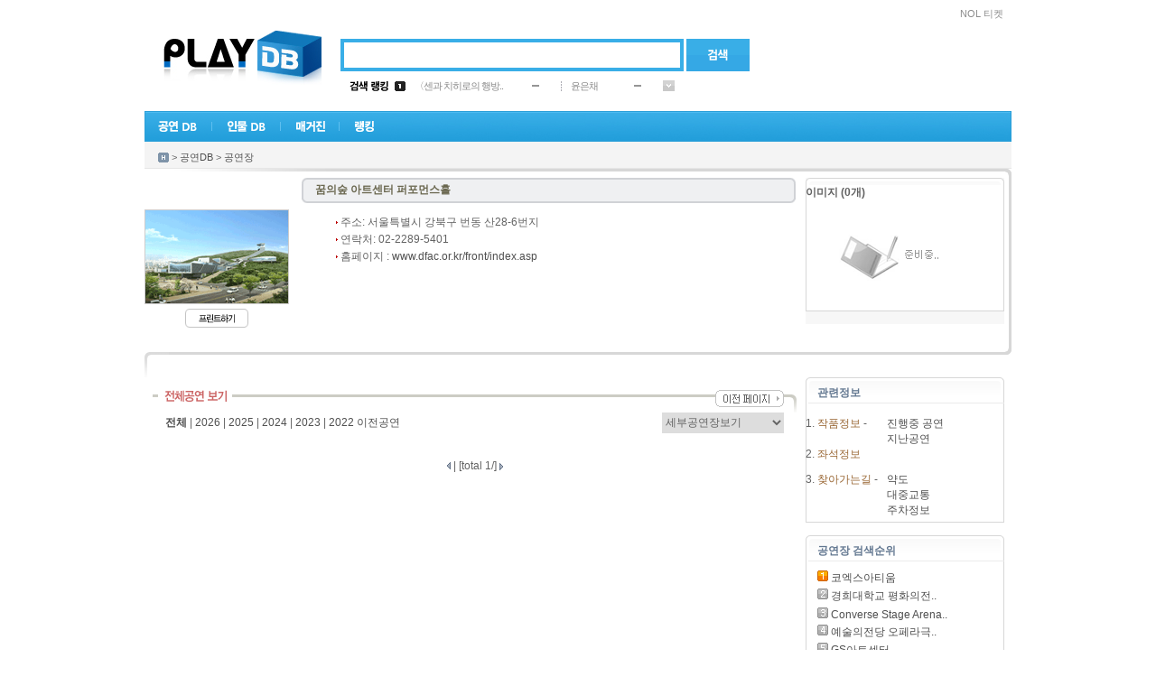

--- FILE ---
content_type: text/html; Charset=euc-kr
request_url: http://www.playdb.co.kr/placedb/PlacedbGoodsList.asp?PlacecCD=1609
body_size: 10621
content:

<!DOCTYPE html PUBLIC "-//W3C//DTD XHTML 1.0 Transitional//EN" "http://www.w3.org/TR/xhtml1/DTD/xhtml1-transitional.dtd">
<html xmlns="http://www.w3.org/1999/xhtml">

<head>
<meta http-equiv="Content-Type" content="text/html; charset=euc-kr" />
<meta http-equiv="X-UA-Compatible" content="IE=10">
<meta name="google-site-verification" content="_3jpZUBsfY_RI-t71fI9ZxlRRKAs7eA78BXU255TO_g" /> 
<link rel="shortcut icon" href="http://ticketimage.interpark.com/TicketImage/playdb/main/favicon.ico">
<title>공연의 모든 것 - 플레이DB</title>
<script type="text/javascript" src="http://ticketimage.interpark.com/TicketImage/playdb/v2013/js/jquery.min.js"></script>
<script type="text/javascript">
	jQuery.noConflict();
	var j$ = jQuery; //jquery $ -> j$ 로 사용
</script>
<script language="javascript" src="/lib/js/prototype.js"></script>
<script type="text/javascript" src="/lib/js/scriptaculous/scriptaculous.js"></script>
<script type="text/javascript" src="/lib/js/main_common.js?v=20250321"></script>

<script language=javascript src="/lib/js/playdb_pcid.js"></script>
<script async src="//pagead2.googlesyndication.com/pagead/js/adsbygoogle.js"></script>
<script>
(adsbygoogle = window.adsbygoogle || []).push({
google_ad_client: "ca-pub-4677000096238885",
enable_page_level_ads: true
});
</script>
<script type="text/javascript">
	var HDSearch = {

		OnKeyDown : function (event)
		{
			// 엔터
			if (event.keyCode == 13) 
			{
				HDSearch.Search();
			}
			else
			{
				if ( c ) return;
				document.AllSearch.HDQuery.style.backgroundImage = "";
				c = true;
				shIe = false;
			}
		}, 

		Search: function()
		{
			if (document.AllSearch.HDQuery.style.backgroundImage == "" || document.AllSearch.HDQuery.style.backgroundImage == "none")
			{
				var sQuery = document.getElementById('HDQuery').value;
				if (sQuery == "") {
					alert("검색어를 입력하세요");
					return;
				}

				var sKindCode = "";
				HDSearch.GoSearch(sKindCode, sQuery);
			}
			else
			{
					location.href = document.AllSearch.action;
			}
		},

		GoSearch: function (sKindCode, sQuery)
		{
			var SEARCH_URL = "/search/Search.asp";
			var sGoUrl = SEARCH_URL + "?KindCode=" + sKindCode + "&Query=" + sQuery;
			location.href = sGoUrl;
		}
    }

    function tourOpen() {
        window.open("https://talk-tour.interpark.com/talk", "TalkTourPC", "width=480, height=790, toolbar=no, menubar=no, scrollbars=no, resizable=no");
    }

    function businessPerson() {
        window.open("https://www.ftc.go.kr/bizCommPop.do?wrkr_no=8248102515&apv_perm_no=", "BusPC", "width=720, height=700, toolbar=no, menubar=no, scrollbars=no, resizable=no");
    }
</script>
<link rel="stylesheet" type="text/css" href="http://ticketimage.interpark.com/TicketImage/uidev/playDB/styles/pages/index.css" />

</head>
<body>
<div id="wrap">
    <!-- 헤더 -->
    <div id="header">
        <!-- topmenu -->
        <div class="topmenu">
			<h2 class="tit">빠른메뉴</h2>
			<ul>
				
					<li class="ticket"><a href="https://tickets.interpark.com/" target="_blank">NOL 티켓</a></li>
				
			</ul>
        </div>
        <!-- //topmenu -->
        
        <!-- 로고 -->
        <div class="logo"><a href="/Index.asp"><img src="http://ticketimage.interpark.com/TicketImage/playdb/2010_renewal/logo.jpg" alt="PlayDB" /></a></div>
        <!-- //로고 -->
        
        <!-- 검색 -->
        <div class="search"> 
		<form name='AllSearch' method='Post' onSubmit="javascript:HDSearch.Search(); return false;">
			<span class="searchbox">
            <input type="text" id="HDQuery" class="input_text" />
            </span>
            <a href="javascript: HDSearch.Search();" onFocus="this.blur()"><input type="image" alt="검색" src="http://ticketimage.interpark.com/TicketImage/playdb/2010_renewal/btn_search.gif" class="btn" /></a>
			<input type="hidden" id="HDKindCode" name="HDKindCode" />
		</form>
        </div>
        <!-- //검색 -->

        <!-- 검색랭킹 -->
        <!-- 금일검색랭킹 레이어 창-->
        
		 <div class="ranking">
            <table width="360" border="0" cellspacing="0" cellpadding="0">
                <tr>
                    <td width="50"><img src="http://ticketimage.interpark.com/TicketImage/playdb/2010_renewal/ranking_title1.gif" alt="검색랭킹" width="43" height="11" /></td>
                    <td width="22"><img src="http://ticketimage.interpark.com/TicketImage/playdb/2010_renewal/ranking_num_01.gif" alt="rank1" width="12" height="11" /></td>
                    <td width="130"><a href="/playdb/playdbDetail.asp?sReqPlayno=223677">〈센과 치히로의 행방..</a></td>
                    <td width="32">
					
					<img src="http://ticketimage.interpark.com/TicketImage/playdb/2010_renewal/ico_rank_same.gif" alt="same" />
					
					</td>
                    <td width="1"><img src="http://ticketimage.interpark.com/TicketImage/playdb/2010_renewal/dot_line.gif" /></td>
                    <td width="10"></td>
                    <td width="70"><a href="/artistdb/detail.asp?ManNo=39735">윤은채</a></td>
                    <td width="32">
					
					<img src="http://ticketimage.interpark.com/TicketImage/playdb/2010_renewal/ico_rank_same.gif" alt="same" />
					
					</td>
                    <td width="13"><img src="http://ticketimage.interpark.com/TicketImage/playdb/2010_renewal/btn_rankmore.gif" width="13" height="12" alt="more" onmouseover="ShowRank_Layer('1');" onmouseout="ShowRank_Layer('2');"/></td>
                </tr>
            </table>
        </div>
		<div class="rankingon" style="display:none;" id="Rank_Layer" onmouseover="ShowRank_Layer('1');" onmouseout="ShowRank_Layer('2');">
            <table width="334" border="0" cellspacing="0" cellpadding="0">
                <tr>
                    <td class="rankingon_title">
                    	<table width="320" border="0" cellspacing="0" cellpadding="0">
                            <tr>
                                <td><a href="/ranking/TotalRanking.asp"><img src="http://ticketimage.interpark.com/TicketImage/playdb/2010_renewal/ranking_title2.gif" alt="금일검색랭킹" /></a></td>
                                <td width="13"><a href="javascript:ShowRank_Layer('2');"><img src="http://ticketimage.interpark.com/TicketImage/playdb/2010_renewal/btn_close.gif" alt="닫기" /></a></td>
                            </tr>
                        </table>
                    </td>
                </tr>
                <tr>
                    <td class="rankinglist">
                    	<table border="0" cellspacing="0" cellpadding="0">
                            <tr>
                                <td width="22">
                                	<!-- 넘버링 -->
                                    <table border="0" cellspacing="0" cellpadding="0">
                                        <tr>
                                            <td height="20"><img src="http://ticketimage.interpark.com/TicketImage/playdb/2010_renewal/ranking_num_01.gif" alt="rank1" /></td>
                                        </tr>
                                        <tr>
                                            <td height="20"><img src="http://ticketimage.interpark.com/TicketImage/playdb/2010_renewal/ranking_num_02.gif" alt="rank2" /></td>
                                        </tr>
                                        <tr>
                                            <td height="20"><img src="http://ticketimage.interpark.com/TicketImage/playdb/2010_renewal/ranking_num_03.gif" alt="rank3" /></td>
                                        </tr>
                                        <tr>
                                            <td height="20"><img src="http://ticketimage.interpark.com/TicketImage/playdb/2010_renewal/ranking_num_04.gif" alt="rank4" /></td>
                                        </tr>
                                        <tr>
                                            <td height="20"><img src="http://ticketimage.interpark.com/TicketImage/playdb/2010_renewal/ranking_num_05.gif" alt="rank5" /></td>
                                        </tr>
                                    </table>
                                    <!-- //넘버링 -->  
                                </td>
                                <td width="175">

							
									
                                	<!-- 공연랭킹 -->
                                    <table border="0" cellspacing="0" cellpadding="0">

							
                                        <tr>
                                            <td width="130" height="20" class="ranking01"><a href="/playdb/PlaydbDetail.asp?sReqPlayNo=223677">〈센과 치히로의 행방..</a></td>
                                            <td align="center">
											
											<img src="http://ticketimage.interpark.com/TicketImage/playdb/2010_renewal/ico_rank_same.gif" alt="same" />
																						
											</td>
                                        </tr>
                            
                                        <tr>
                                            <td width="130" height="20" class="ranking01"><a href="/playdb/PlaydbDetail.asp?sReqPlayNo=224980">임영웅 IM HERO TOUR ..</a></td>
                                            <td align="center">
											
											<img src="http://ticketimage.interpark.com/TicketImage/playdb/2010_renewal/ico_rank_same.gif" alt="same" />
																						
											</td>
                                        </tr>
                            
                                        <tr>
                                            <td width="130" height="20" class="ranking01"><a href="/playdb/PlaydbDetail.asp?sReqPlayNo=226271">2026 YOUNITE MINI FA..</a></td>
                                            <td align="center">
											
											<img src="http://ticketimage.interpark.com/TicketImage/playdb/2010_renewal/ico_rank_new.gif" alt="new" />
																						
											</td>
                                        </tr>
                            
                                        <tr>
                                            <td width="130" height="20" class="ranking01"><a href="/playdb/PlaydbDetail.asp?sReqPlayNo=223904">국립오페라단 〈피가..</a></td>
                                            <td align="center">
											
											<img src="http://ticketimage.interpark.com/TicketImage/playdb/2010_renewal/ico_rank_new.gif" alt="new" />
																						
											</td>
                                        </tr>
                            
                                        <tr>
                                            <td width="130" height="20" class="ranking01"><a href="/playdb/PlaydbDetail.asp?sReqPlayNo=215706">태양의서커스 〈쿠자..</a></td>
                                            <td align="center">
											
											<img src="http://ticketimage.interpark.com/TicketImage/playdb/2010_renewal/ico_rank_up.gif" alt="up" /> <span class="rank_up">27</span>
																						
											</td>
                                        </tr>
                            
                                    </table>
                                    <!-- //공연랭킹 -->
                                </td>
                                <td width="1" background="http://ticketimage.interpark.com/TicketImage/playdb/2010_renewal/dot_lin2.gif"></td>
                                <td width="10"></td>
                                <td width="126">
                                <!-- 인물랭킹 -->

							
									<table border="0" cellspacing="0" cellpadding="0">
                                        
							
										<tr>
                                            <td width="95" height="20" class="ranking01"><a href="/artistdb/detail.asp?ManNo=39735">윤은채</a></td>
                                            <td align="center">
											
											<img src="http://ticketimage.interpark.com/TicketImage/playdb/2010_renewal/ico_rank_same.gif" alt="same" />
																								
											</td>
                                        </tr>
                            
										<tr>
                                            <td width="95" height="20" class="ranking01"><a href="/artistdb/detail.asp?ManNo=42013">박승재</a></td>
                                            <td align="center">
											
											<img src="http://ticketimage.interpark.com/TicketImage/playdb/2010_renewal/ico_rank_same.gif" alt="same" />
																								
											</td>
                                        </tr>
                            
										<tr>
                                            <td width="95" height="20" class="ranking01"><a href="/artistdb/detail.asp?ManNo=1">까렐 스보보다</a></td>
                                            <td align="center">
											
											<img src="http://ticketimage.interpark.com/TicketImage/playdb/2010_renewal/ico_rank_up.gif" alt="up" /> <span class="rank_up">1</span>
																								
											</td>
                                        </tr>
                            
										<tr>
                                            <td width="95" height="20" class="ranking01"><a href="/artistdb/detail.asp?ManNo=44482">이희주</a></td>
                                            <td align="center">
											
											<img src="http://ticketimage.interpark.com/TicketImage/playdb/2010_renewal/ico_rank_up.gif" alt="up" /> <span class="rank_up">4</span>
																								
											</td>
                                        </tr>
                            
										<tr>
                                            <td width="95" height="20" class="ranking01"><a href="/artistdb/detail.asp?ManNo=44493">정진새</a></td>
                                            <td align="center">
											
											<img src="http://ticketimage.interpark.com/TicketImage/playdb/2010_renewal/ico_rank_up.gif" alt="up" /> <span class="rank_up">2</span>
																								
											</td>
                                        </tr>
                            
                                    </table>
                                <!-- //인물랭킹 -->
                                </td>
                            </tr>
                        </table>
                    </td>
                </tr>
            </table>
        </div>

        <!-- //금일검색랭킹-->
        <!-- //검색랭킹 -->

        <!-- GNB -->
		<div class="gnb_new">
			<ul>
				<li onMouseOver="open_subMenu('1');" onmouseout="hide_subMenu('1');"><a href="/playdb/playdblist.asp?sReqMainCategory=000001"><img id="gnb_img1" src="http://ticketimage.interpark.com/TicketImage/playdb/2010_renewal/gnmenu_01.gif" alt="공연DB" /></a></li>
				<li onMouseOver="open_subMenu('2');" onmouseout="hide_subMenu('2');"><a href="/artistdb/index.asp"><img id="gnb_img2" src="http://ticketimage.interpark.com/TicketImage/playdb/2010_renewal/gnmenu_02.gif" alt=" 인물DB" /></a></li>
				<li onMouseOver="open_subMenu('3');"  onmouseout="hide_subMenu('3');"><a href="/magazine/index.asp"><img id="gnb_img3" src="http://ticketimage.interpark.com/TicketImage/playdb/2010_renewal/gnmenu_03.gif" alt="매거진" /></a></li>
				<li onMouseOver="open_subMenu('6');"  onmouseout="hide_subMenu('6');"><a href="/ranking/TotalRanking.asp"><img id="gnb_img6" src="http://ticketimage.interpark.com/TicketImage/playdb/2010_renewal/gnmenu_07.gif" alt="랭킹" /></a></li>
			</ul>
		</div>

        <!-- 공연DB -->
		<div id="gn_on_new1" style="display:none;"  onMouseOver="open_subMenu('1');" onMouseOut="hide_subMenu('1');">
			<table border="0" cellpadding="0" cellspacing="0" width="130">
				<tr>
					<td>
						<ul class="gn_ont gnbg1">
							<li><a href="/playdb/playdblist.asp?sReqMainCategory=000001">뮤지컬</a></li>
							<li><a href="/playdb/playdblist.asp?sReqMainCategory=000002">연극</a></li>
							<li><a href="/playdb/playdblist.asp?sReqMainCategory=000003">콘서트</a></li>
							<li><a href="/playdb/playdblist.asp?sReqMainCategory=000004">무용</a></li>
							<li><a href="/playdb/playdblist.asp?sReqMainCategory=000005">클래식/오페라</a></li>
							<li><a href="/playdb/playdblist.asp?sReqMainCategory=000006">마술/쇼</a></li>
							<li class="p"><a href="/playdb/playdblist.asp?sReqMainCategory=000007">국악</a></li>
							<li><a href="/playdb/playdblist.asp?sReqMainCategory=000008">해외 뮤지컬</a></li>
							<li class="p"><a href="/playdb/playdblist.asp?sReqMainCategory=000009">해외 연극</a></li>
							<li><a href="/placedb/placedbList.asp?strTab=1&selRegion=099099">공연장</a></li>
							<li><a href="/productiondb/index.asp">제작사</a></li>
							<li><a href="/magazine/CalenderPlayList.asp">공연캘린더</a></li>
						</ul>
					</td>
				</tr>
			</table>
		</div>
        <!-- //공연DB on -->

        <!-- 인물DB on -->
		<div id="gn_on_new2" style="display:none;" onMouseOver="open_subMenu('2');" onMouseOut="hide_subMenu('2');">
			<table border="0" cellpadding="0" cellspacing="0" width="130">
				<tr>
					<td>
			<ul class="gn_ont gnbg2">
				<li><a href="/artistdb/list.asp?code=013003">뮤지컬 배우</a></li>
				<li><a href="/artistdb/list.asp?code=013004">연극 배우</a></li>
				<li><a href="/artistdb/list.asp?code=013001">뮤지션</a></li>
				<li><a href="/artistdb/list.asp?code=013005">클래식 뮤지션</a></li>
				<li><a href="/artistdb/list.asp?code=013006">성악가</a></li>
				<li><a href="/artistdb/list.asp?code=013007">국악인</a></li>
				<li><a href="/artistdb/list.asp?code=013009">무용인</a></li>
				<li class="p"><a href="/artistdb/list.asp?code=013008">예술단체</a></li>
				<li><a href="/artistdb/list.asp?code=013011">제작스태프</a></li>
				<li class="p"><a href="/artistdb/list.asp?code=013012">기획스태프</a></li>
				<li><a href="/artistdb/index_detail.asp">직종별 전체보기</a></li>
			</ul>
					</td>
				</tr>
			</table>
		</div>
        <!-- //인물DB on -->

        <!-- 매거진 on -->
		<div id="gn_on_new3" style="display:none;"  onmouseover="open_subMenu('3');" onMouseOut="hide_subMenu('3');">
			<table border="0" cellpadding="0" cellspacing="0" width="130">
				<tr>
					<td>
						<ul class="gn_ont gnbg3">
							<li class="p"><a href="/magazine/magazine_temp.asp?kindno=ALL">기사 전체보기</a></li>
							<li><a href="/magazine/magazine_temp.asp?kindno=4">현장스케치</a></li>
							<li><a href="/magazine/magazine_temp.asp?kindno=8">인터뷰</a></li>
							<li><a href="/magazine/magazine_temp.asp?kindno=11">스페셜 테마</a></li>
							<li><a href="/magazine/magazine_temp.asp?kindno=2">공연뉴스</a></li>
							<li><a href="/magazine/magazine_temp.asp?kindno=3">리뷰</a></li>
							<li class="p"><a href="/magazine/webtoon_writelist.asp?Type=All">웹툰</a></li>
							<li><a href="/magazine/MovieIndex.asp">영상</a></li>
							<li><a href="/magazine/photogallary.asp">포토갤러리</a></li>
							<li><a href="/magazine/ostlist.asp">OST</a></li>
						</ul>
					</td>
				</tr>
			</table>
		</div>
        <!-- //매거진 on -->

        <!-- 랭킹 on -->
       <div id="gn_on_new6" style="display:none; left:216px;" onMouseOver="open_subMenu('6');" onMouseOut="hide_subMenu('6');">
			<table border="0" cellpadding="0" cellspacing="0" width="175">
				<tr>
					<td>
			            <ul class="gn_ont gnbg6">
				            <li class="p"><a href="/ranking/TotalRanking.asp">DB 검색랭킹</a></li>
				            <li><a href="/ranking/Ticket/TPBoxOffice.asp?KindOfGoods=P&Flag=D">공연예매랭킹</a></li>
			            </ul>
					</td>
				</tr>
			</table>
		</div>
        <!-- //랭킹 on -->
        <!-- //GNB -->
		<div class="serviceall" style="display:none;" id="ServiceLayer">
		
		<h2><img src="http://ticketimage.interpark.com/TicketImage/playdb/2010_renewal/title_serviceall.gif" alt="플레이디비 서비스 전체보기" /></h2>
		<p><a href="javascript:ShowServiceLayer('')"><img src="http://ticketimage.interpark.com/TicketImage/playdb/2010_renewal/btn_close2.gif" class="serviceallbtn" alt="닫기" /></a></p>
		<ul class="st">
			<li class="stilte"><a href="/playdb/playdblist.asp?sReqMainCategory=000001">공연DB</a></li>
			<li><a href="/playdb/playdblist.asp?sReqMainCategory=000001">뮤지컬</a></li>
			<li><a href="/playdb/playdblist.asp?sReqMainCategory=000002">연극</a></li>
			<li><a href="/playdb/playdblist.asp?sReqMainCategory=000003">콘서트</a></li>
			<li><a href="/playdb/playdblist.asp?sReqMainCategory=000004">무용</a></li>
			<li><a href="/playdb/playdblist.asp?sReqMainCategory=000005">클래식/오페라</a></li>
			<li><a href="/playdb/playdblist.asp?sReqMainCategory=000006">마술/쇼</a></li>
			<li class="sbt"><a href="/playdb/playdblist.asp?sReqMainCategory=000007">국악</a></li>
			<li><a href="/playdb/playdblist.asp?sReqMainCategory=000008">해외뮤지컬</a></li>
			<li class="sbt"><a href="/playdb/playdblist.asp?sReqMainCategory=000009">해외연극</a></li>
			<li><a href="/placedb/PlacedbList.asp?strTab=1&selRegion=099099">공연장</a></li>
			<li><a href="/productiondb/index.asp">제작사</a></li>
			<li><a href="/magazine/CalenderPlayList.asp">공연캘린더</a></li>
		</ul>
		<ul>
			<li class="stilte"><a href="/artistdb/index.asp">인물DB</a></li>
			<li><a href="/artistdb/list.asp?code=013003">뮤지컬배우</a></li>
			<li><a href="/artistdb/list.asp?code=013004">연극배우</a></li>
			<li><a href="/artistdb/list.asp?code=013001">뮤지션</a></li>
			<li><a href="/artistdb/list.asp?code=013005">클래식뮤지션</a></li>
			<li><a href="/artistdb/list.asp?code=013006">성악가</a></li>
			<li><a href="/artistdb/list.asp?code=013007">국악인</a></li>
			<li><a href="/artistdb/list.asp?code=013009">무용인</a></li>
			<li class="sbt"><a href="/artistdb/list.asp?code=013008">예술단체</a></li>
			<li><a href="/artistdb/list.asp?code=013011">제작스태프</a></li>
			<li class="sbt"><a href="/artistdb/list.asp?code=013012">기획스태프</a></li>
			<li><a href="/artistdb/index_detail.asp">직종별 전체보기</a></li>
		</ul>
		<ul>
			<li class="stilte"><a href="/magazine/index.asp">매거진</a></li>
			<li class="sbt"><a href="/magazine/magazine_temp.asp?kindno=ALL">기사 전체보기</a></li>
			<li><a href="/magazine/magazine_temp.asp?kindno=4">현장스케치</a></li>
			<li><a href="/magazine/magazine_temp.asp?kindno=8">인터뷰</a></li>
			<li><a href="/magazine/magazine_temp.asp?kindno=11">스페셜테마</a></li>
			<li><a href="/magazine/magazine_temp.asp?kindno=2">공연뉴스</a></li>
			<li><a href="/magazine/magazine_temp.asp?kindno=3">리뷰</a></li>
			<li class="sbt"><a href="/magazine/webtoon_writelist.asp?Type=All">웹툰</a></li>
			<li><a href="/magazine/MovieIndex.asp">영상</a></li>
			<li><a href="/magazine/photogallary.asp">포토갤러리</a></li>
			<li><a href="/magazine/ostlist.asp">OST</a></li>
		</ul>
		<ul>
			<li class="stilte"><a href="/ranking/TotalRanking.asp">랭킹</a></li>
			<li class="sbt"><a href="/ranking/TotalRanking.asp">DB검색랭킹</a></li>
			<li><a href="/ranking/Ticket/TPBoxOffice.asp?KindOfGoods=P&Flag=D">공연 예매랭킹</a></li>
		</ul>
		<ul>
			<li class="stilte"><a href="/doc/info.asp">서비스 이용안내</a></li>
			<li><a href="/doc/content_update.asp">컨텐츠 등록문의</a></li>
			<li class="sbt"><a href="/doc/cooperation.asp">광고제휴문의</a></li>
			<li><a href="/doc/agreement.asp">이용약관</a></li>
		</ul>
	</div>

	<!-- 플디 초이스(우귀)-->
	<div class="choice" id="mainRightBanner" style="position:absolute;visibility:visible;top:167px">
	   
	</div>
    <script type="text/javascript" src="/lib/js/eventBanner_new.js"></script>
    <div class="bannerBox rightWing">
	    <div class="adsbygoogle">	
		    <script type="text/javascript" src="http://addb.interpark.com/RealMedia/ads/adstream_jx.ads/www.playdb.co.kr/ROS/ss/right@Right"></script>
	    </div>
    </div>
    <!-- //플디 초이스(우귀)-->

	</div>
<SCRIPT LANGUAGE="JavaScript" src="/lib/js/prototype.js"></SCRIPT>

<script language="JavaScript">
<!--
var Placecd = 1609;
function ListUpdate(sHtml){ $('td_List').innerHTML = sHtml; }
//-->
</script>
<SCRIPT LANGUAGE="JavaScript" src="lib/js/Placedb_common.js"></SCRIPT>
<SCRIPT LANGUAGE="javascript" src="lib/js/Placedb_ifm.js"></script>
<div class="location"> <a href="http://playdb.co.kr"><img src="http://ticketimage.interpark.com/TicketImage/playdb/2010_renewal/ico_home.gif" alt="홈" class="btnstyle" /></a> &gt; <a href="http://www.playdb.co.kr/playdb/playdblist.asp?sReqMainCategory=000001">공연DB</a> &gt; <a href="http://www.playdb.co.kr/placedb/PlacedbList.asp?strTab=1&selRegion=099099"> 공연장</a> </div>

<table width="960" border="0" cellspacing="0" cellpadding="0">
	<tr>
	<td>
		<table width="960" border="0" cellspacing="0" cellpadding="0">
			<tr>
				<td><img src="http://ticketimage.interpark.com/TicketImage/07playdb/07_db_sang_top01.gif" width="960" height="8"></td>
			</tr>
			<tr>
				<td background="http://ticketimage.interpark.com/TicketImage/07playdb/07_db_sang_top01_2.gif"> 
					<table width="960" border="0" cellspacing="0" cellpadding="0">
						<tr> 
							<td height="2"></td>
						</tr>
						<tr> 
							<td> 
								<table width="960" border="0" cellspacing="0" cellpadding="0">
									<tr> 
										<td valign="top"> 
															
	
								<table width="722" border="0" cellspacing="0" cellpadding="0">
									<tr> 
										<td colspan="3"> 
											<table width="722" border="0" cellspacing="0" cellpadding="0">
												<tr> 
												    <td width="10"></td>
													<td width="160"><!-- <a href="http://www.playdb.co.kr/placedb/PlacedbList.asp?strTab=1&selRegion=099001">서울</a> --></td>
													<td width="15" background="http://ticketimage.interpark.com/TicketImage/07playdb/07_db_sang_ttitle01_bg.gif"><img src="http://ticketimage.interpark.com/TicketImage/07playdb/07_db_sang_ttitle01_l.gif" width="9" height="28"></td>
													<td width="508" background="http://ticketimage.interpark.com/TicketImage/07playdb/07_db_sang_ttitle01_bg.gif"  align="left"><b><font color="#6A674F">꿈의숲 아트센터 퍼포먼스홀</font></b></td>
													<td width="9"><img src="http://ticketimage.interpark.com/TicketImage/07playdb/07_db_sang_ttitle01_r.gif" width="9" height="28"></td>
												</tr>
											</table>
										</td>
									</tr>
									<tr> 
										<td colspan="3" height="7"></td>
									</tr>
									<tr> 
										<td width="180" valign="top"> 
											<table width="160" border="0" cellspacing="0" cellpadding="0" align="center">
												<tr> 
													<td width="160" height="105"> 
														<div align="center">
															<table width="160" border="0" cellspacing="1" cellpadding="0" height="105" bgcolor="#CECCCC">
																<tr>
																	<td bgcolor="#FFFFFF">
																		<div align="center"><img src="http://ticketimage.interpark.com/PlayDictionary/DATA/PlayDic/PlayDicUpload/040002/09/09/0400020909_1609.gif" width="158" height="103" onError='javascript:this.src="http://ticketimage.interpark.com/TicketImage/07playdb/noimg_05.gif"'></div>
																	</td>
																</tr>																
															</table>
														</div>
													</td>
												</tr>
												<tr> 
													<td height="5"> </td>
												</tr>
												<tr>
													<td bgcolor="#FFFFFF" align="center"><a href="javascript:f_OpenPrint('1609');"><img  src="http://ticketimage.interpark.com/TicketImage/07playdb/07_db_btn_print.gif" border="0"></a></td>
												</tr>
												<tr> 
													<td> 
														<table width="160" border="0" cellspacing="0" cellpadding="0">
															<tr> 
																<td height="5"> </td>
															</tr>
															<tr> 
																<td valign="top"> 
																	<table width="143" border="0" cellspacing="0" cellpadding="0" align="center">
																		
																		<tr> 
																			<td width="70" height="3"></td>
																			<td width="3" height="3"></td>
																			<td width="70" height="3"></td>
																		</tr>
																	</table>
																</td>
															</tr>
														</table>
													</td>
												</tr>
											</table>
										</td>
										<td width="10">&nbsp;</td>
										<td width="532" valign="top" > 
											<table width="510" border="0" cellspacing="0" cellpadding="0" align="right">
																								
												<tr> 
													<td align="left"> 
														<table width="453" border="0" cellspacing="0" cellpadding="0">
															<tr> 
																<td width="350">
																	<table width="350" border="0" cellspacing="0" cellpadding="0">
																		<tr><td height='5'></td></tr>
																		<tr> 
																			<td height="19"><font color="#CC6666"><img src="http://ticketimage.interpark.com/TicketImage/07playdb/07_db_icn_arr_r.gif" width="2" height="3" align="absmiddle"> 
																				</font>주소: 서울특별시 강북구 번동 산28-6번지 </td>
																		</tr>
																		
																		<tr> 
																			<td height="19"><font color="#CC6666"><img src="http://ticketimage.interpark.com/TicketImage/07playdb/07_db_icn_arr_r.gif" width="2" height="3" align="absmiddle"> 
																				</font>연락처: 02-2289-5401</td>
																		</tr>
																		<tr> 
																			<td height="19"><font color="#CC6666"><img src="http://ticketimage.interpark.com/TicketImage/07playdb/07_db_icn_arr_r.gif" width="2" height="3" align="absmiddle"> 
																				</font>홈페이지 : <a href="http://www.dfac.or.kr/front/index.asp" target="_blank">www.dfac.or.kr/front/index.asp</a></td>
																		</tr>
																	</table>
																</td>
																<td width="5">&nbsp;</td>
																<td>
																	<!-- <table width="155"  border="0" cellspacing="0" cellpadding="0">
																		<tr>
																			<td width="5" height="5"><img src="http://ticketimage.interpark.com/TicketImage/07playdb/men_gt_left_01.gif" width="5" height="5"></td>
																			<td height="5" background="http://ticketimage.interpark.com/TicketImage/07playdb/men_gt_top.gif"></td>
																			<td width="5" height="5"><img src="http://ticketimage.interpark.com/TicketImage/07playdb/men_gt_right_01.gif" width="5" height="5"></td>
																		</tr>
																		<tr>
																			<td width="5" background="http://ticketimage.interpark.com/TicketImage/07playdb/men_gt_left_bg.gif"></td>
																			<td height="47" bgcolor="#FFFFFF">
																				<table width="100%"  border="0" cellspacing="0" cellpadding="0">
																					<tr>
																						<td width="50" height="55" align="center"><img src="http://ticketimage.interpark.com/TicketImage/07playdb/th_men.gif" width="36" height="45" style="border-Color:#B9B9B9" border="1"></td>
																						<td width="5">&nbsp;</td>
																						<td>
																							<table width="100%"  border="0" cellspacing="0" cellpadding="0">
																								<tr>
																									<td><strong>공연장 대표</strong></td>
																								</tr>
																								<tr>
																									<td height="1" bgcolor="#EBEBEB"></td>
																								</tr>
																								<tr>
																									<td height="5"></td>
																								</tr>
																								<tr>
																									<td>박명성</td>
																								</tr>
																							</table>
																						</td>
																					</tr>
																				</table>
																			</td>
																			<td width="5" background="http://ticketimage.interpark.com/TicketImage/07playdb/men_gt_right_bg.gif"></td>
																		</tr>
																		<tr>
																			<td width="5" height="5"><img src="http://ticketimage.interpark.com/TicketImage/07playdb/men_gt_left_02.gif" width="5" height="5"></td>
																			<td height="5" background="http://ticketimage.interpark.com/TicketImage/07playdb/men_gt_bottom.gif"></td>
																			<td width="5" height="5"><img src="http://ticketimage.interpark.com/TicketImage/07playdb/men_gt_right_02.gif" width="5" height="5"></td>
																		</tr>
																	</table>  -->
																</td>
															</tr>
														</table>
													</td>
												</tr>
												<tr> 
													<td>&nbsp;</td>
												</tr>
											</table>
										</td>
									</tr>
								</table>

										</td>
										<td width="10">&nbsp;</td>
										<td width="228" valign="top"> 
											<table width="220" border="0" cellspacing="0" cellpadding="0" bgcolor="#F7F7F7">
												<tr> 
													<td valign="top"> 
														<table width="220" border="0" cellspacing="0" cellpadding="0" align="center">
															<tr> 
																<td><img src="http://ticketimage.interpark.com/TicketImage/07playdb/07_db_sang_r_top01.gif" width="220" height="8"></td>
															</tr>
															<tr> 
																<td background="http://ticketimage.interpark.com/TicketImage/07playdb/07_db_sang_r_top01_2.gif"> 
																	<table width="195" border="0" cellspacing="0" cellpadding="0" align="center">
																		<tr> 
																			<td> 
																				<!-- 공연장 이미지 -->
																				<iframe src="./stillcut_iframe.asp?PlacecCD=1609" frameborder="0" width="195" height="125" marginwidth="0" marginheight="0" topmargin="0" scrolling="no" align="center" ></iframe> 																				
																			</td>
																		</tr>
																		<tr> 
																			<td height="10"></td>
																		</tr>
																	</table>
																</td>
															</tr>
															<tr> 
																<td><img src="http://ticketimage.interpark.com/TicketImage/07playdb/07_db_sang_r_top01_3.gif" width="220" height="5"></td>
															</tr>
														</table>
													</td>
												</tr>
												<tr> 
													<td>&nbsp;</td>
												</tr>
											</table>
										</td>
									</tr>
									<tr> 
										<td>&nbsp;</td>
									</tr>
								</table>
							</td>
						</tr>
					</table>
				</td>
			</tr>
			<tr>
				<td height="6"><img src="http://ticketimage.interpark.com/TicketImage/07playdb/07_db_sang_top01_3.gif" width="960" height="33"></td>
			</tr>
		</table>
	</td>
	</tr>
	<tr>
	<td>
		<table width="960" border="0" cellspacing="0" cellpadding="0">
		<tr> 
			<td width="722" valign="top">
			<table width="713" border="0" cellspacing="0" cellpadding="0" align="right">
				<tr> 
				<td> 
					<table width="713" border="0" cellspacing="0" cellpadding="0">
					<tr> 
						<td> 
						<table width="713" border="0" cellspacing="0" cellpadding="0">
							<tr> 
							<td width="88"><img src="http://ticketimage.interpark.com/TicketImage/07playdb/07_db_csang_title05.gif" width="88" height="25"></td>
							<td background="http://ticketimage.interpark.com/TicketImage/07playdb/07_db_sang_title02_2bg.gif" width="611" valign="top"> 
								<div align="right"><a href="PlacedbInfo.asp?PlacecCD=1609"><img src="http://ticketimage.interpark.com/TicketImage/07playdb/07_db_btn_pre.gif" width="76" height="19" border="0"></a></div>
							</td>
							<td width="14"><img src="http://ticketimage.interpark.com/TicketImage/07playdb/07_db_sang_title02_3.gif" width="14" height="25"></td>
							</tr>
						</table>
						</td>
					</tr>
					<tr>  <a name="Glink">&nbsp;</a>
						<td align="center"> 
						<table width="685" border="0" cellspacing="0" cellpadding="0">
						<tr>
							<td width="485" align="left">
							<b><a href="javascript:GoodsYear.getListView('');">전체</a></b>
							| <a href='javascript:GoodsYear.getListView(2026)';>2026</a> | <a href='javascript:GoodsYear.getListView(2025)';>2025</a> | <a href='javascript:GoodsYear.getListView(2024)';>2024</a> | <a href='javascript:GoodsYear.getListView(2023)';>2023</a> | <a href='javascript:GoodsYear.getListView(2022)';>2022 이전공연</a> 
							</td>
							<td width="200">
							<div align="right">
								<select name="selGoods" id="selGoods" onChange="GoodsYear.getPlace_Change(this);" style="width:135px; height:23px;">
								<option value="" selected>세부공연장보기</option>
								
								</select>
							</td>
							</tr>
						</table>
						</td>
					</tr>
					<tr><td height="15"></td></tr>
					<tr> 
						<td id="td_List"> 
						</td>
					</tr>
					</table>
				</td>
				</tr>
				<tr> 
				<td>&nbsp;</td>
				</tr>
			</table>
			</td>
			<td width="10">&nbsp;</td>
			<td width="228" valign="top"> 
				
						<table width="220" border="0" cellspacing="0" cellpadding="0">
							<tr> 
								<td valign="top"> 
									<table width="220" border="0" cellspacing="0" cellpadding="0" align="center">
										<tr> 
											<td background="http://ticketimage.interpark.com/TicketImage/07playdb/07_db_sang_title_r_bg.gif" width="220" height="29" align="center"> 
												<table width="195" border="0" cellspacing="0" cellpadding="0" align="center" height="20">
													<tr> 
														<td height="6"></td>
													</tr>
													<tr> 
														<td align="left"><b><font color="#627790">관련정보</font></b></td>
													</tr>
												</table>
											</td>
										</tr>
										<tr> 
											<td background="http://ticketimage.interpark.com/TicketImage/07playdb/07_db_sang_r_top01_2.gif" align="center"> 
												<table width="195" border="0" cellspacing="0" cellpadding="0" align="center">
													<tr> 
														<td>&nbsp;</td>
													</tr>
													<tr> 
														<td> 
															<table width='195' border='0' cellspacing='0' cellpadding='0'><tr><td width='90' valign='top'>1. <font color='#996633'>작품정보</font> -</td><td valign='top'><a href='http://www.playdb.co.kr/placedb/PlacedbInfo.asp?PlacecCD=1609#Alink1'>진행중 공연</a><br><a href='#Glink'>지난공연</a><br></td></tr><tr><td valign='top'>2. <a href='http://www.playdb.co.kr/placedb/PlacedbInfo.asp?PlacecCD=1609#Alink2'><font color='#996633'>좌석정보</font></a></td><td valign='top'><br><br></td></tr><tr><td valign='top'>3. <font color='#996633'>찾아가는길 </font>-</td><td valign='top'><a href='http://www.playdb.co.kr/placedb/PlacedbInfo.asp?PlacecCD=1609#Alink3'>약도</a><br><a href='#Alink4'>대중교통</a><br><a href='http://www.playdb.co.kr/placedb/PlacedbInfo.asp?PlacecCD=1609#Alink4'>주차정보</a><br></td></tr>
														</td>
													</tr>
												</table>
											</td>
										</tr>
										<tr> 
											<td><img src="http://ticketimage.interpark.com/TicketImage/07playdb/07_db_sang_r_top01_3.gif" width="220" height="5"></td>
										</tr>
									</table>
								</td>
							</tr>
							<tr> 
								<td>&nbsp;</td>
							</tr>
							<tr> 
								<td valign="top"> 
									<table width="220" border="0" cellspacing="0" cellpadding="0" align="center">
										<tr> 
											<td background="http://ticketimage.interpark.com/TicketImage/07playdb/07_db_sang_title_r_bg.gif" width="220" height="29" align="center"> 
												<table width="195" border="0" cellspacing="0" cellpadding="0" align="center" height="20">
													<tr> 
														<td height="6"></td>
													</tr>
													<tr> 
														<td  align="left"><b><font color="#627790">공연장 검색순위</font></b></td>
													</tr>
												</table>
											</td>
										</tr>
										<tr> 
											<td background="http://ticketimage.interpark.com/TicketImage/07playdb/07_db_sang_r_top01_2.gif" align="center"> 
												<table width="195" border="0" cellspacing="0" cellpadding="0" align="center">
													<tr> 
														<td> 
															<table width="88%"	border="0" align="center" cellpadding="0" cellspacing="0">
																<tr> 
																	<td height="9"></td>
																</tr>
																<tr><td height=20 align='left'><img src='http://ticketimage.interpark.com/TicketImage/07playdb/r_01.gif' width=12 height=12><a href='http://www.playdb.co.kr/placedb/PlacedbInfo.asp?PlacecCD=1367'> 코엑스아티움</a></td></tr><tr><td height=20 align='left'><img src='http://ticketimage.interpark.com/TicketImage/07playdb/r_02.gif' width=12 height=12><a href='http://www.playdb.co.kr/placedb/PlacedbInfo.asp?PlacecCD=662'> 경희대학교 평화의전..</a></td></tr><tr><td height=20 align='left'><img src='http://ticketimage.interpark.com/TicketImage/07playdb/r_03.gif' width=12 height=12><a href='http://www.playdb.co.kr/placedb/PlacedbInfo.asp?PlacecCD=6923'> Converse Stage Arena..</a></td></tr><tr><td height=20 align='left'><img src='http://ticketimage.interpark.com/TicketImage/07playdb/r_04.gif' width=12 height=12><a href='http://www.playdb.co.kr/placedb/PlacedbInfo.asp?PlacecCD=1'> 예술의전당 오페라극..</a></td></tr><tr><td height=20 align='left'><img src='http://ticketimage.interpark.com/TicketImage/07playdb/r_05.gif' width=12 height=12><a href='http://www.playdb.co.kr/placedb/PlacedbInfo.asp?PlacecCD=6653'> GS아트센터</a></td></tr>
															</table>
														</td>
													</tr>
												</table>
											</td>
										</tr>
										<tr> 
											<td><img src="http://ticketimage.interpark.com/TicketImage/07playdb/07_db_sang_r_top01_3.gif" width="220" height="5"></td>
										</tr>
									</table>
								</td>
							</tr>
							<tr>
								<td style="padding-top:10px;"><a href="http://www.playdb.co.kr/doc/content_update.asp"><img src="http://ticketimage.interpark.com/TicketImage/playdb/2010_renewal/bn_info2.gif" alt="정보업데이트 요청 새로운 인물정보,작품활동을 알려주세요." /></a></td>
							</tr>
							<tr> 
								<td>&nbsp;</td>
							</tr>
							<tr> 
								<td>&nbsp; </td>
							</tr>
						</table>

			</td>
		</tr>
		</table>
	</td>
	</tr>
	<tr>
	<td>&nbsp; </td>
	</tr>
</table>
<iframe id="fr_List" name="fr_List" style="display:none" src="PlacedbGoodsList_ifm.asp?PlacecCD=1609" scrolling="no" frameborder="0" marginwidth="0" width="0" height="0" marginheight="0"></iframe>

	<div class="bannerBox footerAbove">
			<div class="adsbygoogle">
				<iframe width=960 height=90 noresize scrolling=no frameborder=0 marginheight=0 marginwidth=0 src="http://addb.interpark.com/RealMedia/ads/adstream_sx.ads/www.playdb.co.kr/ROS/bottom@Bottom"></iframe>
			</div>
	</div>
	<div class="clear"></div>
	
	<div style="padding:7px 0 50px 0; text-align:center; color:#888888; letter-spacing:-1px;">
		플레이DB의 모든 공연DB는 다음 등 포털사이트 공연정보로 연동되고 있습니다.
		<br/>[2023년 이후로 네이버 연동 서비스는 종료 되었습니다.]
	</div>
	
	
<script src="/Common/TPMobileFooter.js" defer="defer" type="text/javascript"></script>

</div>
</div>
<script type="text/javascript">
    const script = document.createElement('script');
    const now = new Date();
    script.src = "https://tickets.interpark.com/mf/static/legacy/app.js?v="+now.getFullYear()+(now.getMonth() + 1).toString().padStart(2, '0')+now.getDate().toString().padStart(2, '0')+now.getHours().toString().padStart(2, '0')+now.getMinutes().toString().padStart(2, '0');
    script.setAttribute("id", "entTicketHeader");
    script.setAttribute("footer", "true");
    script.setAttribute("layout", "desktop");
    script.setAttribute("header", "false");
    script.setAttribute("footer-content", "playdb");
    script.setAttribute("charset", "utf-8");
    document.body.appendChild(script);
</script>
<!-- GA 태깅 -->
<noscript><iframe src="https://www.googletagmanager.com/ns.html?id=GTM-5QCJFLB" height="0" width="0" style="display:none;visibility:hidden"></iframe></noscript>
</body>
<script type="text/javascript" src="//www.playdb.co.kr/common/GA_Tracking/GA_Tracking.js"></script>
</html>


--- FILE ---
content_type: text/html
request_url: http://www.playdb.co.kr/placedb/stillcut_iframe.asp?PlacecCD=1609
body_size: 1074
content:

<!-- <script language=javascript1.2 src="/artistdb/lib/stillcut_iframe.js"></script> -->

<script type="text/javascript">
	var cnt = 1;

	function go_next(totcnt_)
	{
		if ( totcnt_ <= cnt )
		{
			alert("���� �̹����� �����ϴ�");
			return;
		}
		else
		{
			if ( totcnt_ >= cnt )
			{
				document.getElementById("stillcut").src = still[cnt];
				cnt += 1;
			}
			
			if ( totcnt_ == cnt )
			{
				document.getElementById("next_button").src = "http://ticketimage.interpark.com/TicketImage/07playdb/arrow_gright_01.gif";
				document.getElementById("pre_button").src = "http://ticketimage.interpark.com/TicketImage/07playdb/arrow_left_01.gif";
			}
			else
			{
				document.getElementById("pre_button").src = "http://ticketimage.interpark.com/TicketImage/07playdb/arrow_left_01.gif";
			}

		}
	}

	function go_pre(totcnt_)
	{
		if ( ( cnt - 1 ) <= 0  || totcnt_ <= 1)
		{
			alert("ù��° �̹��� �Դϴ�");
			return;
		}
		else
		{	
			if ( ( cnt - 1 ) >=0)
			{
				cnt -= 1;
				document.getElementById("stillcut").src = still[cnt-1];
			}

			if (cnt == 1) cnt = 1;

			if ( cnt <= 1 )
			{
				document.getElementById("pre_button").src = "http://ticketimage.interpark.com/TicketImage/07playdb/arrow_gleft_01.gif";
				document.getElementById("next_button").src = "http://ticketimage.interpark.com/TicketImage/07playdb/arrow_right_01.gif";
			}
			else
			{
				document.getElementById("next_button").src = "http://ticketimage.interpark.com/TicketImage/07playdb/arrow_right_01.gif";
			}

		}
	}

	var still =	[

			"" 

			,

			"" 

			,

			"" 

			,

			"" 
		
			]
</script>
																<link rel="stylesheet" type="text/css" href="http://ticketimage.interpark.com/TicketImage/uidev/playDB/styles/pages/common.css">
																<table width="195" border="0" cellspacing="0" cellpadding="0" align="center">
																	<tr> 
																		<td> 
																			<table width="195" border="0" cellspacing="0" cellpadding="0">
																				<tr> 
																					<td width="157"><b>�̹��� (0��)</b></td>
																				
																					<td width="38"></td>
																				
																					
																				</tr>
																				<tr> 
																					<td colspan="2" height="10"></td>
																				</tr>
																			</table>
																		</td>
																	</tr>
																	<tr> 
																		<td> 
																			<table width="195" border="0" cellspacing="0" cellpadding="0">
																			
																				<tr height="105">
																					<td align="center" valign="center"><img src="http://ticketimage.interpark.com/TicketImage/07playdb/noimg_03.gif" width="132" height="56" border="0"></td>
																				</tr>
																			

																			</table>
																		</td>
																	</tr>
																	<tr> 
																		<td height="10"></td>
																	</tr>								
																</table>


<script language="javascript">
	function f_StillImage(sReqPlayNo){parent.f_OpenStillImage(sReqPlayNo,'');}
</script>


--- FILE ---
content_type: text/html; Charset=euc-kr
request_url: http://www.playdb.co.kr/placedb/PlacedbGoodsList_ifm.asp?PlacecCD=1609
body_size: 658
content:
<SCRIPT LANGUAGE="JavaScript" src="/lib/js/prototype.js"></SCRIPT>
					
<html>
	<head></head>
	<body>

						<!--<link rel="stylesheet" type="text/css" href="http://ticketimage.interpark.com/TicketImage/uidev/playDB/styles/pages/common.css">-->
						<table id="tblList" width="695" border="0" cellspacing="0" cellpadding="0" align="center">
							<tr><td>&nbsp;</td></tr><tr><td align=center><tr><td height=25><div align=center><img src=http://ticketimage.interpark.com/TicketImage/07playdb/07_db_icn_no_ar_l.gif width=4 height=8 border=0> |  [total 1/] <img src=http://ticketimage.interpark.com/TicketImage/07playdb/07_db_icn_no_ar_r.gif width=4 height=8 align=absmiddle border=0></div></td></tr></td></tr>
						</table>
						<script language="JavaScript">
						<!--
						window.onload = function() {
							var sListHtml = $('tblList').innerHTML;
							window.parent.ListUpdate(sListHtml);
						}
						//-->
						</script>

	</body>
</html>



--- FILE ---
content_type: text/html; charset=utf-8
request_url: https://www.google.com/recaptcha/api2/aframe
body_size: 267
content:
<!DOCTYPE HTML><html><head><meta http-equiv="content-type" content="text/html; charset=UTF-8"></head><body><script nonce="NbzwYV91i526be-hCMg4_Q">/** Anti-fraud and anti-abuse applications only. See google.com/recaptcha */ try{var clients={'sodar':'https://pagead2.googlesyndication.com/pagead/sodar?'};window.addEventListener("message",function(a){try{if(a.source===window.parent){var b=JSON.parse(a.data);var c=clients[b['id']];if(c){var d=document.createElement('img');d.src=c+b['params']+'&rc='+(localStorage.getItem("rc::a")?sessionStorage.getItem("rc::b"):"");window.document.body.appendChild(d);sessionStorage.setItem("rc::e",parseInt(sessionStorage.getItem("rc::e")||0)+1);localStorage.setItem("rc::h",'1768631838900');}}}catch(b){}});window.parent.postMessage("_grecaptcha_ready", "*");}catch(b){}</script></body></html>

--- FILE ---
content_type: text/css
request_url: http://ticketimage.interpark.com/TicketImage/uidev/playDB/styles/pages/common.css
body_size: 44971
content:
@charset "UTF-8";
/*!
 _ _  _
| | || | playdb-desktop
| | || | INTERPARK UI Development Team
`___'|_| v1.0.3

*/
/* 기존 style 내용 */
A:link {
  color: #4f4f4f;
  text-decoration: none;
}

A:active {
  color: #4f4f4f;
  text-decoration: none;
}

A:visited {
  color: #4f4f4f;
  text-decoration: none;
}

A:hover {
  color: #0a6;
  text-decoration: underline;
}

/* 자동링크 관련 */
a.playauto:link {
  color: #c66;
  text-decoration: none;
  font-weight: normal;
}

a.playauto:visited {
  color: #c66;
  text-decoration: none;
  font-weight: normal;
}

a.playauto:active {
  color: #c66;
  text-decoration: none;
  font-weight: normal;
}

a.playauto:hover {
  color: #c66;
  text-decoration: underline;
  font-weight: normal;
}

/*for search text*/
/*
A:link {
	color: #0a6; text-decoration: none;
}
A:active {
	color: #0a6; text-decoration: none;
}
A:visited {
	color: #0a6; text-decoration: none;
}
A:hover {
	color: #0a6; text-decoration: underline;
}
*/
/* 게시판 리스트 링크*/
A.list:link {
  color: #4f4f4f;
  text-decoration: none;
}

A.list:active {
  color: #4f4f4f;
  text-decoration: none;
}

A.list:visited {
  color: #4f4f4f;
  text-decoration: none;
}

A.list:hover {
  color: #636363;
  text-decoration: none;
  FONT-WEIGHT: BOLD;
}

/* 홈페이지 링크*/
A.site:link {
  color: #0076a3;
  text-decoration: none;
}

A.site:active {
  color: #0076a3;
  text-decoration: none;
}

A.site:visited {
  color: #0076a3;
  text-decoration: none;
}

A.site:hover {
  color: #0076a3;
  text-decoration: underline;
}

/* 기본스타일 */
td {
  font-family: "굴림", "돋움", "Verdana", "Arial";
  font-size: 12px;
  color: #636363;
}

/* 기존 파일들에 다 변동이 생기므로 수정하지 말 것 */
/*BG 경우의 수*/
.bg_lefttop {
  background-repeat: no-repeat;
  background-position: left top;
}

.bg_lefttopx {
  background-repeat: repeat-x;
  background-position: left top;
}

.bg_lefttopy {
  background-repeat: repeat-y;
  background-position: left top;
}

.bg_leftbot {
  background-repeat: no-repeat;
  background-position: left bottom;
}

.bg_leftbotx {
  background-repeat: repeat-x;
  background-position: left bottom;
}

.bg_leftboty {
  background-repeat: repeat-y;
  background-position: left bottom;
}

.bg_righttop {
  background-repeat: no-repeat;
  background-position: right top;
}

.bg_righttopx {
  background-repeat: repeat-x;
  background-position: right top;
}

.bg_righttopy {
  background-repeat: repeat-y;
  background-position: right top;
}

.bg_rightbot {
  background-repeat: no-repeat;
  background-position: right bottom;
}

.bg_rightbotx {
  background-repeat: repeat-x;
  background-position: right bottom;
}

.bg_rightboty {
  background-repeat: repeat-y;
  background-position: right bottom;
}

.bg_midy {
  background-repeat: repeat-y;
  background-position: center top;
}

.bg_midcenter {
  background-repeat: no-repeat;
  background-position: center middle;
}

body {
  scrollbar-3dlight-color: #fff;
  scrollbar-arrow-color: #c3c3c3;
  scrollbar-track-color: #fff;
  scrollbar-darkshadow-color: #fff;
  scrollbar-face-color: #fff;
  scrollbar-highlight-color: #c3c3c3;
  scrollbar-shadow-color: #c3c3c3;
  margin: 0;
}

/*Input Box_login*/
.input_box {
  font-family: "굴림", "Arial", "Verdana";
  font-size: 12px;
  border-top: 1px solid #fff;
  border-right: 1px solid #fff;
  border-bottom: 1px solid #fff;
  border-left: 1px solid #fff;
  background-color: #fff;
  height: 17px;
  scrollbar-3dlight-color: 595959;
  scrollbar-arrow-color: fff;
  scrollbar-base-color: CFCFCF;
  scrollbar-darkshadow-color: fff;
  scrollbar-face-color: CFCFCF;
  scrollbar-highlight-color: fffFF;
  scrollbar-shadow-color: 595959;
}

.input_box2 {
  font-family: "굴림", "Arial", "Verdana";
  font-size: 12px;
  border-top: 1px solid #cacaca;
  border-right: 1px solid #cacaca;
  border-bottom: 1px solid #cacaca;
  border-left: 1px solid #cacaca;
  background-color: #fff;
  height: 19px;
  scrollbar-3dlight-color: 595959;
  scrollbar-arrow-color: fff;
  scrollbar-base-color: CFCFCF;
  scrollbar-darkshadow-color: fff;
  scrollbar-face-color: CFCFCF;
  scrollbar-highlight-color: fffFF;
  scrollbar-shadow-color: 595959;
}

.input_box3 {
  font-family: "굴림", "Arial", "Verdana";
  font-size: 12px;
  scrollbar-3dlight-color: 595959;
  scrollbar-arrow-color: fff;
  scrollbar-base-color: CFCFCF;
  scrollbar-darkshadow-color: fff;
  scrollbar-face-color: CFCFCF;
  scrollbar-highlight-color: fffFF;
  scrollbar-shadow-color: 595959;
  background-color: #f6f6f6;
}

.input_chat {
  font-family: "굴림", "Arial", "Verdana";
  color: #00834f;
  border-top: 1px solid #f6f6f6;
  border-right: 1px solid #f6f6f6;
  border-bottom: 1px solid #cacaca;
  border-left: 1px solid #f6f6f6;
  background-color: #f6f6f6;
  height: 17px;
  padding-top: 5;
}

.text_box {
  font-family: "굴림", "Arial", "Verdana";
  font-size: 12px;
  border-top: 1px solid #fff;
  border-right: 1px solid #fff;
  border-bottom: 1px solid #fff;
  border-left: 1px solid #fff;
  background-color: #fff;
  scrollbar-3dlight-color: 595959;
  scrollbar-arrow-color: fff;
  scrollbar-base-color: CFCFCF;
  scrollbar-darkshadow-color: fff;
  scrollbar-face-color: CFCFCF;
  scrollbar-highlight-color: fffFF;
  scrollbar-shadow-color: 595959;
}

.text_box2 {
  font-family: "굴림", "Arial", "Verdana";
  font-size: 12px;
  border-top: 1px solid #9c9a9c;
  border-right: 1px solid #9c9a9c;
  border-bottom: 1px solid #9c9a9c;
  border-left: 1px solid #9c9a9c;
  background-color: #fff;
  scrollbar-3dlight-color: 595959;
  scrollbar-arrow-color: fff;
  scrollbar-base-color: CFCFCF;
  scrollbar-darkshadow-color: fff;
  scrollbar-face-color: CFCFCF;
  scrollbar-highlight-color: fffFF;
  scrollbar-shadow-color: 595959;
}

.text_box3 {
  font-family: "굴림", "Arial", "Verdana";
  font-size: 12px;
  border-top: 1px solid #fff;
  border-right: 1px solid #fff;
  border-bottom: 1px solid #fff;
  border-left: 1px solid #fff;
  background-color: #fff;
  scrollbar-3dlight-color: fff;
  scrollbar-arrow-color: fff;
  scrollbar-base-color: fff;
  scrollbar-darkshadow-color: fff;
  scrollbar-face-color: fff;
  scrollbar-highlight-color: fffFF;
  scrollbar-shadow-color: fff;
}

.text_box4 {
  font-family: "굴림", "Arial", "Verdana";
  font-size: 12px;
  border-top: 1px solid #cacaca;
  border-right: 1px solid #cacaca;
  border-bottom: 1px solid #cacaca;
  border-left: 1px solid #cacaca;
  background-color: #fff;
  scrollbar-3dlight-color: 595959;
  scrollbar-arrow-color: fff;
  scrollbar-base-color: CFCFCF;
  scrollbar-darkshadow-color: fff;
  scrollbar-face-color: CFCFCF;
  scrollbar-highlight-color: fffFF;
  scrollbar-shadow-color: 595959;
}

/*select box*/
.select {
  font-family: "돋움", "Arial", "Verdana";
  font-size: 12px;
  border-style: none;
  color: #636363;
}

select {
  font-family: "돋움", "Arial", "Verdana";
  font-size: 12px;
  border-style: none;
  color: #636363;
}

.green {
  color: #0a6;
}

.light_green_b {
  color: #75b606;
  font-size: 12px;
  font-weight: bold;
}

.green_b {
  color: #0a6;
  font-size: 13px;
  font-weight: bold;
}

.green_b12 {
  color: #0a6;
  font-size: 12px;
  font-weight: bold;
}

.buy_on {
  color: #fff;
  background: #96d;
}

.purple {
  color: #784ab5;
  font-size: 12px;
}

.purple_b {
  color: #784ab5;
  font-size: 13px;
  font-weight: bold;
}

.purple_b12 {
  color: #784ab5;
  font-size: 12px;
  font-weight: bold;
}

.gray {
  color: #949494;
}

.orange {
  color: #f7941c;
}

.orange_b {
  color: #ff6000;
  font-weight: bold;
}

.blue {
  color: #4399fe;
}

.blue_b {
  color: #364abd;
  font-weight: bold;
}

.blue_2 {
  color: #364abd;
}

.drama {
  color: #374bbf;
}

.yellow {
  color: #b9a901;
}

.red {
  color: #ce0000;
}

.black {
  color: #000;
}

.no {
  color: #08b;
}

.coupon {
  color: #8f198d;
}

.sale {
  color: #2cbd39;
}

.fund {
  color: #c07316;
}

.brown_big {
  font-size: 18px;
  font-weight: bold;
  color: #9e005d;
}

.letter {
  letter-spacing: -1px;
}

.big_black {
  font-size: 16px;
  color: #393939;
  font-weight: bold;
}

.big_purple {
  font-size: 16px;
  font-weight: bold;
  color: #6f568d;
}

/* 컴퓨터 */
.computer a:link {
  color: #0071bc;
  text-decoration: none;
  font-weight: bold;
}

.computer a:visited {
  color: #0071bc;
  text-decoration: none;
  font-weight: bold;
}

.computer a:active {
  color: #0071bc;
  text-decoration: none;
  font-weight: bold;
}

.computer a:hover {
  color: #0071bc;
  text-decoration: none;
  font-weight: bold;
}

/* 검색 */
.search a:link {
  color: #008c44;
  text-decoration: none;
  font-weight: bold;
}

.search a:visited {
  color: #008c44;
  text-decoration: none;
  font-weight: bold;
}

.search a:active {
  color: #008c44;
  text-decoration: none;
  font-weight: bold;
}

.search a:hover {
  color: #008c44;
  text-decoration: none;
  font-weight: bold;
}

/*링크 색*/
.link {
  color: #4f4f4f;
}

.link a:link {
  color: #0a6;
  text-decoration: none;
  font-weight: normal;
}

.link a:visited {
  color: #0a6;
  text-decoration: none;
  font-weight: normal;
}

.link a:active {
  color: #0a6;
  text-decoration: none;
  font-weight: normal;
}

.link a:hover {
  color: #0a6;
  text-decoration: underline;
  font-weight: normal;
}

/*상단경로 색*/
.path {
  color: #fff;
}

.path a:link {
  color: #fff;
  text-decoration: none;
  font-weight: normal;
}

.path a:visited {
  color: #fff;
  text-decoration: none;
  font-weight: normal;
}

.path a:active {
  color: #fff;
  text-decoration: none;
  font-weight: normal;
}

.path a:hover {
  color: #fff;
  text-decoration: underline;
  font-weight: normal;
}

/* input padding */
.input1 {
  padding: 0 0 0 1;
}

.input3 {
  padding: 0 0 0 3;
}

/* order padding */
.order_pro {
  padding: 6 0 0 0;
  line-height: 17px;
}

.order_top {
  padding: 10 0 0 0;
}

.order_top2 {
  padding: 12 0 0 0;
}

.order_rig {
  padding: 0 20 0 0;
}

.order_lef {
  padding: 0 0 0 20;
}

.order_cen {
  padding: 5 0 5 0;
}

.order_8 {
  padding: 8 0 8 20;
}

.order_10 {
  padding: 10 0 10 10;
}

.order_11 {
  padding: 11 0 11 20;
}

.order_16 {
  padding: 8 0 8 16;
}

.order_17 {
  padding: 11 0 17 10;
  color: #4f4f4f;
}

.order_18 {
  padding: 18 0 8 0;
}

.order_mon {
  line-height: 17px;
  padding: 0 10 0 0;
}

.order_mon2 {
  line-height: 17px;
  padding: 0 20 0 0;
}

/*상하단 간격*/
.preview {
  padding: 7 0 7 0;
}

/*게시판 위아래간격 6 0 0 0*/
.bo_pad {
  padding: 6 0 0 0;
  vertical-align: top;
}

/*게시판 항목 색*/
.bo_title {
  color: #858585;
  font-weight: bold;
  padding: 9 0 0 0;
  vertical-align: top;
}

/*게시판넘버 패딩*/
.bo_num_pad {
  padding: 2 0 0 0;
}

/*진한초록*/
.deep_green {
  color: #00834f;
}

.skyblue {
  color: #00aeef;
}

.light_red {
  color: #f00;
}

/*줄간격*/
.txt_line {
  line-height: 16px;
}

.txt_line2 {
  line-height: 17px;
}

.txt_line3 {
  line-height: 15px;
}

.txt_line4 {
  line-height: 20px;
}

.txt_line5 {
  line-height: 18px;
}

/*세금계산서-사업자번호 input_box 간격*/
.worknum_pad {
  padding: 3 0 0 0;
}

/*my page 상단메뉴 텍스트*/
.my_txt {
  color: #949494;
}

.my_txt a:link {
  color: #949494;
  text-decoration: none;
  font-weight: normal;
}

.my_txt a:visited {
  color: #949494;
  text-decoration: none;
  font-weight: normal;
}

.my_txt a:active {
  color: #949494;
  text-decoration: none;
  font-weight: normal;
}

.my_txt a:hover {
  color: #949494;
  text-decoration: underline;
  font-weight: normal;
}

/*공동구매 큰 이미지 텍스트*/
.group_big_txt {
  color: #000;
  font-size: 14px;
  line-height: 20px;
  font-weight: bold;
}

.group_big_txt a:link {
  color: #000;
  text-decoration: none;
  font-weight: bold;
}

.group_big_txt a:visited {
  color: #000;
  text-decoration: none;
  font-weight: bold;
}

.group_big_txt a:active {
  color: #000;
  text-decoration: none;
  font-weight: bold;
}

.group_big_txt a:hover {
  color: #000;
  text-decoration: underline;
  font-weight: bold;
}

/*카테고리별 공동구매보기 텍스트위치*/
.group_cate_pad {
  padding-right: 46px;
  padding-top: 16px;
}

/*공동구매 게시판보기 타이틀*/
.bo_gr_title_pad {
  padding-top: 9px;
  vertical-align: top;
}

/*공동구매 게시판보기 본문 간격*/
.bo_gr_par_pad {
  padding-top: 20px;
  padding-bottom: 30px;
  padding-left: 30px;
  padding-right: 30px;
  vertical-align: top;
  border-left: 1px solid #eae6e6;
  border-right: 1px solid #eae6e6;
  line-height: 17px;
}

.input_comment {
  padding-left: 3px;
  background-repeat: no-repeat;
  background-position: left top;
}

/*공동구매 코멘트 텍스트*/
.group_comment_txt {
  color: #949494;
  line-height: 17px;
}

/*공동구매 글쓰기 본문 간격*/
.group_wr_pad {
  padding-top: 15px;
}

/*공동구매 이용안내 테두리*/
.group_info_border {
  border: 1px solid #dfdfdf;
}

/*공동구매 이용안내 텍스트*/
.group_info_txt01 {
  color: #333;
  line-height: 25px;
}

.group_info_line {
  line-height: 24px;
}

.group_info_txt02 {
  color: #8b0;
  font-weight: bold;
}

/*공동구매 게시판보기 양옆 테두리*/
.bo_gr_view_border {
  border-left: 1px solid #eae6e6;
  border-right: 1px solid #eae6e6;
}

/*공동구매 게시판보기 이전글 패딩*/
.bo_gr_view_pre_pad {
  padding-top: 12px;
  vertical-align: top;
}

/*미니리스트 팝업 텍스트*/
.pop_mini_txt {
  color: #636363;
  font-size: 12px;
}

.pop_mini_txt a:link {
  color: #636363;
  text-decoration: none;
  font-weight: normal;
}

.pop_mini_txt a:visited {
  color: #636363;
  text-decoration: none;
  font-weight: normal;
}

.pop_mini_txt a:active {
  color: #636363;
  text-decoration: none;
  font-weight: normal;
}

.pop_mini_txt a:hover {
  color: #000;
  text-decoration: underline;
  font-weight: normal;
}

/*아이프레임 스크롤바*/
.mini_scroll {
  scrollbar-3dlight-color: 595959;
  scrollbar-arrow-color: fff;
  scrollbar-base-color: CFCFCF;
  scrollbar-darkshadow-color: fff;
  scrollbar-face-color: CFCFCF;
  scrollbar-highlight-color: fffFF;
  crollbar-shadow-color: 595959;
}

/*미니리스트 팝업 오른쪽 텍스트 큰사이즈*/
.pop_mini_right_big {
  color: #747474;
  font-weight: bold;
  font-size: 22px;
}

/*미니리스트 팝업 오른쪽 상품명 텍스트*/
.pop_mini_right_name {
  color: #393939;
  font-weight: bold;
  font-size: 13px;
}

/*미니리스트 팝업 오른쪽 테두리*/
.pop_mini_right_border {
  border: 1px solid #c5c5c5;
}

/*빨리찾기 팝업 왼쪽 빨리찾기 텍스트*/
.pop_quick_left_txt {
  color: #949494;
  font-size: 11px;
}

/*빨리찾기 팝업 오른쪽 타이틀 텍스트*/
.pop_quick_right_title {
  color: #898989;
}

/*고객추천10 오른쪽 상품명 큰 텍스트*/
.ubest_pro_big {
  color: #393939;
  font-weight: bold;
  font-size: 16px;
}

/*고객추천10 상품명 작은 텍스트*/
.ubest_pro_s {
  color: #393939;
  font-weight: bold;
  font-size: 12px;
}

/*고객추천10 오른쪽 상품평 제목*/
.ubest_deep_green {
  color: #00834f;
  font-size: 14px;
}

/*고객추천10 상품평 작은 제목*/
.ubest_deep_green_s {
  color: #00834f;
  font-size: 13px;
}

/*김치 냉장고 정보 간격*/
.kimchi_info_pad {
  padding-left: 6px;
}

/*김치 냉장고 정보 텍스트 간격*/
.kimchi_info_pad_txt {
  padding-top: 2px;
}

/*김치 냉장고 정보 텍스트 크기*/
.kimchi_info_txt {
  color: #000;
  font-size: 13px;
  font-weight: bold;
}

/*김치 냉장고 정보 색*/
.kimchi_info_txt {
  color: #636363;
}

.kimchi_info_txt a:link {
  color: #636363;
  text-decoration: none;
  font-weight: normal;
}

.kimchi_info_txt a:visited {
  color: #636363;
  text-decoration: none;
  font-weight: normal;
}

.kimchi_info_txt a:active {
  color: #fff;
  text-decoration: none;
  font-weight: bold;
}

.kimchi_info_txt a:hover {
  color: #fff;
  text-decoration: none;
  font-weight: bold;
}

/*브랜드샵*/
.brand_t {
  color: #000;
  font-size: 14px;
  font-weight: bold;
  font-family: 돋움;
}

.brand_g {
  color: #02ab68;
  font-size: 14px;
  font-weight: bold;
  font-family: 돋움;
}

/*입금안내 팝업 패딩*/
.pop_bank_kook {
  padding-top: 82px;
}

.pop_bank_keb {
  padding-top: 71px;
}

.pop_bank_woori {
  padding-top: 79px;
}

.pop_bank_kiup {
  padding-top: 52px;
}

.pop_bank_hana {
  padding-top: 122px;
}

/*입금안내 팝업 금액*/
.pop_bank_money {
  color: #0a6;
  font-size: 14px;
}

/*메인 메뉴 색*/
.menu a:link {
  color: #505050;
  text-decoration: none;
  font-weight: normal;
}

.menu a:visited {
  color: #505050;
  text-decoration: none;
  font-weight: normal;
}

.menu a:active {
  color: #505050;
  text-decoration: none;
  font-weight: normal;
}

.menu a:hover {
  color: #0a6;
  text-decoration: none;
  font-weight: normal;
}

/*제품상세보기 깜짝할인*/
.sales_m {
  font-size: 11px;
  font-family: 돋움;
  letter-spacing: -1px;
  padding: 2 0 0 0;
}

.locationnav {
  font-family: "돋움", "굴림", "Verdana", "Arial";
  font-size: 12px;
  line-height: 18px;
  color: #fff;
  text-decoration: none;
}

.3dcategory {
  font-family: "돋움", "굴림", "arial", "verdana";
  font-size: 12px;
  line-height: 18px;
  color: #333;
  text-decoration: none;
}

.news {
  font-family: "돋움", "굴림", "arial", "verdana";
  font-size: 12px;
  line-height: 18px;
  color: #666;
  text-decoration: none;
}

.price {
  font-family: "돋움";
  font-size: 13px;
  font-weight: bolder;
  color: #218a3f;
}

.order {
  font-family: "arial";
  font-size: 12px;
  font-weight: bold;
  color: #999;
  text-decoration: none;
}

.orderselect {
  font-family: "arial";
  font-size: 12px;
  font-weight: bold;
  color: #069;
  text-decoration: none;
}

.title01 {
  font-family: "돋움", "굴림", "arial", "verdana";
  font-size: 12px;
  font-weight: bolder;
  color: #c33;
  text-decoration: none;
}

.title02 {
  font-family: "돋움", "굴림", "arial", "verdana";
  font-size: 16px;
  font-weight: bold;
  color: #333;
  text-decoration: none;
}

.text {
  font-family: "돋움", "굴림", "arial", "verdana";
  font-size: 12px;
  color: #333;
  text-decoration: none;
  line-height: 25px;
}

.form {
  height: 20px;
  width: 120px;
  border: 1px solid #333;
  font-family: "돋움", "굴림", "arial", "verdana";
  font-size: 12px;
}

.goodsection {
  font-family: "돋움", "굴림", "arial", "verdana";
  font-size: 11px;
  color: #666;
  text-decoration: none;
}

.textpoint {
  font-family: "돋움", "굴림", "arial", "verdana";
  font-size: 12px;
  color: #099;
  text-decoration: none;
  font-weight: bold;
}

.textgoods {
  font-family: "돋움", "굴림", "arial", "verdana";
  font-size: 12px;
  color: #333;
  text-decoration: none;
}

.textopinion {
  font-family: "돋움", "굴림", "arial", "verdana";
  font-size: 12px;
  color: #189352;
  text-decoration: none;
  line-height: 25px;
  font-weight: bold;
}

.goodsname {
  font-family: "돋움", "굴림", "arial", "verdana";
  font-size: 12px;
  line-height: 18px;
  color: #558;
  text-decoration: none;
}

.goodsnamepoint {
  font-family: "돋움", "굴림", "arial", "verdana";
  font-size: 12px;
  line-height: 20px;
  color: #517c8c;
  text-decoration: none;
  font-weight: bold;
}

.cybercash {
  font-family: "돋움";
  font-size: 13px;
  font-weight: bolder;
  color: #666;
}

.globalnav {
  font-family: "돋움", "굴림", "arial", "verdana";
  font-size: 12px;
  color: #000;
  text-decoration: none;
  line-height: 30px;
  font-weight: normal;
}

.biggreen {
  font-family: "돋움", "굴림", "arial", "verdana";
  font-size: 15px;
  font-weight: bold;
  color: #189352;
}

.backgrey {
  font-family: "돋움", "굴림", "arial", "verdana";
  font-size: 12px;
  color: #333;
  background-color: #d9d9d9;
  line-height: 25px;
}

.textsmall {
  font-family: "돋움";
  font-size: 11px;
  color: #666;
  text-decoration: none;
}

.formcart1 {
  height: 20px;
  width: 30px;
  border: 1px solid #999;
  font-family: "돋움", "굴림", "arial", "verdana";
  font-size: 12px;
  background-color: #f5f5f5;
}

.pricetotal {
  font-family: "돋움";
  font-size: 13px;
  font-weight: bolder;
  color: #369;
}

.pricecybercash {
  font-family: "돋움";
  font-size: 13px;
  font-weight: bolder;
  color: #963;
}

.form200 {
  height: 20px;
  width: 200px;
  border: 1px solid #333;
  font-family: "돋움", "굴림", "arial", "verdana";
  font-size: 12px;
  background-color: #f5f5f5;
}

.form50 {
  height: 20px;
  width: 50px;
  border: 1px solid #333;
  font-family: "돋움", "굴림", "arial", "verdana";
  font-size: 12px;
  background-color: #f5f5f5;
}

.form350 {
  height: 20px;
  width: 350px;
  border: 1px solid #333;
  font-family: "돋움", "굴림", "arial", "verdana";
  font-size: 12px;
  background-color: #f5f5f5;
}

.form30 {
  height: 20px;
  width: 30px;
  border: 1px solid #333;
  font-family: "돋움", "굴림", "arial", "verdana";
  font-size: 12px;
  background-color: #f5f5f5;
}

.form150 {
  height: 20px;
  width: 150px;
  border: 1px solid #333;
  font-family: "돋움", "굴림", "arial", "verdana";
  font-size: 12px;
  background-color: #f5f5f5;
}

.form100 {
  height: 20px;
  width: 100px;
  border: 1px solid #333;
  font-family: "돋움", "굴림", "arial", "verdana";
  font-size: 12px;
  background-color: #f5f5f5;
}

.textred {
  font-family: "돋움", "굴림", "arial", "verdana";
  font-size: 12px;
  color: #f66;
  text-decoration: none;
  line-height: 25px;
  font-weight: bold;
}

.form80 {
  height: 20px;
  width: 80px;
  border: 1px solid #333;
  font-family: "돋움", "굴림", "arial", "verdana";
  font-size: 12px;
  background-color: #f5f5f5;
}

.textarea500 {
  height: 250px;
  width: 500px;
  border: 1px solid #333;
  font-family: "돋움", "굴림", "arial", "verdana";
  font-size: 12px;
}

.textlblue {
  font-family: "돋움", "굴림", "arial", "verdana";
  font-size: 12px;
  color: #223c6a;
  text-decoration: none;
  line-height: 25px;
}

.textGreen1 {
  font-family: "돋움", "굴림", "arial", "verdana";
  font-size: 12px;
  font-weight: bold;
  color: #00a964;
  text-decoration: none;
  line-height: 25px;
}

.bestsellersection {
  font-family: "돋움", "굴림", "arial", "verdana";
  font-size: 11px;
  color: #fff;
  text-decoration: none;
}

.texts {
  font-family: "돋움";
  font-size: 12px;
  color: #333;
  text-decoration: none;
  line-height: 18px;
}

.texts2 {
  font-family: "돋움";
  font-size: 12px;
  color: #333;
  text-decoration: none;
  line-height: 17px;
}

.title03 {
  font-family: "돋움", "굴림", "arial", "verdana";
  font-size: 14px;
  font-weight: bold;
  color: #333;
}

.OFF {
  font-family: "arial";
  font-size: 18px;
  font-weight: bold;
  color: #f63;
}

.textm {
  font-family: "돋움";
  font-size: 12px;
  color: #333;
  text-decoration: none;
  line-height: 22px;
}

.enlgishplain {
  font-family: "arial";
  font-size: 12px;
}

.form80p {
  height: 250px;
  width: 80%;
  border: 1px solid #333;
  font-family: "돋움", "굴림", "arial", "verdana";
  font-size: 12px;
  background-color: #f5f5f5;
}

.form450 {
  height: 20px;
  width: 450px;
  border: 1px solid #333;
  font-family: "돋움", "굴림", "arial", "verdana";
  font-size: 12px;
  background-color: #f5f5f5;
}

.luxurymenu {
  font-family: "arial";
  font-size: 13px;
  font-weight: normal;
  font-style: normal;
}

.luxurytitle {
  font-family: "Geneva";
  font-size: 14px;
  font-weight: bolder;
  font-style: normal;
  color: #666;
}

.form450forregist {
  height: 250px;
  width: 480px;
  border: 1px solid #333;
  font-family: "돋움", "굴림", "arial", "verdana";
  font-size: 12px;
  background-color: #f5f5f5;
}

.form250 {
  width: 250px;
  border: 1px solid #333;
  font-family: "돋움", "굴림", "arial", "verdana";
  font-size: 12px;
  background-color: #f5f5f5;
}

.textareacyber {
  height: 50px;
  width: 450px;
  border: 1px solid #333;
  font-family: "돋움", "굴림", "arial", "verdana";
  font-size: 12px;
  background-color: #f5f5f5;
}

.logintext1 {
  font-family: "돋움";
  font-size: 16px;
  font-weight: bold;
  color: #fff;
}

.logintexte1 {
  font-family: "Helvetica";
  font-size: 9px;
  color: #fff;
}

.logintext2 {
  font-family: "돋움";
  font-size: 13px;
  font-style: normal;
  font-weight: bold;
  color: #646464;
}

.logintextn1 {
  font-family: "Geneva";
  font-size: 25px;
  color: #999;
  font-weight: bold;
}

.ordertext1 {
  font-family: "돋움";
  font-size: 12px;
  color: #666;
  text-decoration: none;
  font-weight: bolder;
}

.price2 {
  font-family: "돋움";
  font-size: 12px;
  font-style: normal;
  color: #cb0000;
  text-decoration: none;
  font-weight: normal;
}

.tex1 {
  font-family: "굴림";
  font-size: 12px;
  line-height: 1.4;
  color: #fff;
  letter-spacing: 0;
  word-spacing: 0;
}

.cm_subject {
  font-family: "굴림";
  font-size: 14px;
  line-height: 1.4;
  color: #636363;
  font-weight: bold;
  letter-spacing: 0;
  word-spacing: 0;
}

.cm_text {
  font-family: "굴림";
  font-size: 12px;
  line-height: 1.4;
  color: #636363;
  font-weight: normal;
  letter-spacing: 0;
  word-spacing: 0;
}

.title04 {
  font-family: "돋움", "굴림", "arial", "verdana";
  font-size: 11px;
  font-weight: normal;
  color: #34548f;
  text-decoration: underline;
}

.title {
  line-height: 25px;
}

/*고객센터 이벤트 당첨자 발표*/
.cus_event {
  color: #0a6;
}

.cus_eventk a:link {
  color: #0a6;
  text-decoration: none;
  font-weight: normal;
}

.cus_event a:visited {
  color: #0a6;
  text-decoration: none;
  font-weight: normal;
}

.cus_event a:active {
  color: #0a6;
  text-decoration: none;
  font-weight: normal;
}

.cus_event a:hover {
  color: #0a6;
  text-decoration: underline;
  font-weight: normal;
}

.electronic {
  color: #0064e8;
}

.computer {
  color: #0064e8;
}

.game {
  color: #0064e8;
}

.sports {
  color: #0c8ca6;
}

.living {
  color: #d46d05;
}

.fashion {
  color: #e82222;
}

.cosmetic {
  color: #e82222;
}

.kid {
  color: #d46d05;
}

.food {
  color: #d46d05;
}

.book {
  color: #887e03;
}

.cd {
  color: #887e03;
}

.ticket {
  color: #7f56cc;
}

.tour {
  color: #0b6c99;
}

.knowhow {
  color: #618c13;
}

.faq {
  color: #00834f;
}

.search {
  color: #00834f;
}

/* 카테고리별 */
.ca_sports a:link {
  color: #0d88a1;
  text-decoration: none;
  font-weight: bold;
}

.ca_sports a:visited {
  color: #0d88a1;
  text-decoration: none;
  font-weight: bold;
}

.ca_sports a:active {
  color: #0d88a1;
  text-decoration: none;
  font-weight: bold;
}

.ca_sports a:hover {
  color: #0d88a1;
  text-decoration: none;
  font-weight: bold;
}

.ca_plan a:link {
  color: #0a6;
  text-decoration: none;
  font-weight: bold;
}

.ca_plan a:visited {
  color: #0a6;
  text-decoration: none;
  font-weight: bold;
}

.ca_plan a:active {
  color: #0a6;
  text-decoration: none;
  font-weight: bold;
}

.ca_plan a:hover {
  color: #0a6;
  text-decoration: none;
  font-weight: bold;
}

.ca_news a:link {
  color: #0a6;
  text-decoration: none;
  font-weight: bold;
}

.ca_news a:visited {
  color: #0a6;
  text-decoration: none;
  font-weight: bold;
}

.ca_news a:active {
  color: #0a6;
  text-decoration: none;
  font-weight: bold;
}

.ca_news a:hover {
  color: #0a6;
  text-decoration: none;
  font-weight: bold;
}

.ca_mypage a:link {
  color: #0a6;
  text-decoration: none;
  font-weight: bold;
}

.ca_mypage a:visited {
  color: #0a6;
  text-decoration: none;
  font-weight: bold;
}

.ca_mypage a:active {
  color: #0a6;
  text-decoration: none;
  font-weight: bold;
}

.ca_mypage a:hover {
  color: #0a6;
  text-decoration: none;
  font-weight: bold;
}

.ca_members a:link {
  color: #0a6;
  text-decoration: none;
  font-weight: bold;
}

.ca_members a:visited {
  color: #0a6;
  text-decoration: none;
  font-weight: bold;
}

.ca_members a:active {
  color: #0a6;
  text-decoration: none;
  font-weight: bold;
}

.ca_members a:hover {
  color: #0a6;
  text-decoration: none;
  font-weight: bold;
}

.ca_login a:link {
  color: #0a6;
  text-decoration: none;
  font-weight: bold;
}

.ca_login a:visited {
  color: #0a6;
  text-decoration: none;
  font-weight: bold;
}

.ca_login a:active {
  color: #0a6;
  text-decoration: none;
  font-weight: bold;
}

.ca_login a:hover {
  color: #0a6;
  text-decoration: none;
  font-weight: bold;
}

.ca_living {
  color: #cd4d00;
}

.ca_living a:link {
  color: #cd4d00;
  text-decoration: none;
  font-weight: bold;
}

.ca_living a:visited {
  color: #cd4d00;
  text-decoration: none;
  font-weight: bold;
}

.ca_living a:active {
  color: #cd4d00;
  text-decoration: none;
  font-weight: bold;
}

.ca_living a:hover {
  color: #cd4d00;
  text-decoration: none;
  font-weight: bold;
}

.ca_kid a:link {
  color: #cd4d00;
  text-decoration: none;
  font-weight: bold;
}

.ca_kid a:visited {
  color: #cd4d00;
  text-decoration: none;
  font-weight: bold;
}

.ca_kid a:active {
  color: #cd4d00;
  text-decoration: none;
  font-weight: bold;
}

.ca_kid a:hover {
  color: #cd4d00;
  text-decoration: none;
  font-weight: bold;
}

.ca_ir a:link {
  color: #0a6;
  text-decoration: none;
  font-weight: bold;
}

.ca_ir a:visited {
  color: #0a6;
  text-decoration: none;
  font-weight: bold;
}

.ca_ir a:active {
  color: #0a6;
  text-decoration: none;
  font-weight: bold;
}

.ca_ir a:hover {
  color: #0a6;
  text-decoration: none;
  font-weight: bold;
}

.ca_ipp a:link {
  color: #0a6;
  text-decoration: none;
  font-weight: bold;
}

.ca_ipp a:visited {
  color: #0a6;
  text-decoration: none;
  font-weight: bold;
}

.ca_ipp a:active {
  color: #0a6;
  text-decoration: none;
  font-weight: bold;
}

.ca_ipp a:hover {
  color: #0a6;
  text-decoration: none;
  font-weight: bold;
}

.ca_info a:link {
  color: #0a6;
  text-decoration: none;
  font-weight: bold;
}

.ca_info a:visited {
  color: #0a6;
  text-decoration: none;
  font-weight: bold;
}

.ca_info a:active {
  color: #0a6;
  text-decoration: none;
  font-weight: bold;
}

.ca_info a:hover {
  color: #0a6;
  text-decoration: none;
  font-weight: bold;
}

.ca_group a:link {
  color: #0a6;
  text-decoration: none;
  font-weight: bold;
}

.ca_group a:visited {
  color: #0a6;
  text-decoration: none;
  font-weight: bold;
}

.ca_group a:active {
  color: #0a6;
  text-decoration: none;
  font-weight: bold;
}

.ca_group a:hover {
  color: #0a6;
  text-decoration: none;
  font-weight: bold;
}

.ca_gift a:link {
  color: #0a6;
  text-decoration: none;
  font-weight: bold;
}

.ca_gift a:visited {
  color: #0a6;
  text-decoration: none;
  font-weight: bold;
}

.ca_gift a:active {
  color: #0a6;
  text-decoration: none;
  font-weight: bold;
}

.ca_gift a:hover {
  color: #0a6;
  text-decoration: none;
  font-weight: bold;
}

.ca_game a:link {
  color: #0071bc;
  text-decoration: none;
  font-weight: bold;
}

.ca_game a:visited {
  color: #0071bc;
  text-decoration: none;
  font-weight: bold;
}

.ca_game a:active {
  color: #0071bc;
  text-decoration: none;
  font-weight: bold;
}

.ca_game a:hover {
  color: #0071bc;
  text-decoration: none;
  font-weight: bold;
}

.ca_food a:link {
  color: #cd4d00;
  text-decoration: none;
  font-weight: bold;
}

.ca_food a:visited {
  color: #cd4d00;
  text-decoration: none;
  font-weight: bold;
}

.ca_food a:active {
  color: #cd4d00;
  text-decoration: none;
  font-weight: bold;
}

.ca_food a:hover {
  color: #cd4d00;
  text-decoration: none;
  font-weight: bold;
}

.ca_fashion a:link {
  color: #f40067;
  text-decoration: none;
  font-weight: bold;
}

.ca_fashion a:visited {
  color: #f40067;
  text-decoration: none;
  font-weight: bold;
}

.ca_fashion a:active {
  color: #f40067;
  text-decoration: none;
  font-weight: bold;
}

.ca_fashion a:hover {
  color: #f40067;
  text-decoration: none;
  font-weight: bold;
}

.ca_event a:link {
  color: #0a6;
  text-decoration: none;
  font-weight: bold;
}

.ca_event a:visited {
  color: #0a6;
  text-decoration: none;
  font-weight: bold;
}

.ca_event a:active {
  color: #0a6;
  text-decoration: none;
  font-weight: bold;
}

.ca_event a:hover {
  color: #0a6;
  text-decoration: none;
  font-weight: bold;
}

.ca_best a:link {
  color: #0a6;
  text-decoration: none;
  font-weight: bold;
}

.ca_best a:visited {
  color: #0a6;
  text-decoration: none;
  font-weight: bold;
}

.ca_best a:active {
  color: #0a6;
  text-decoration: none;
  font-weight: bold;
}

.ca_best a:hover {
  color: #0a6;
  text-decoration: none;
  font-weight: bold;
}

.ca_cosmetic a:link {
  color: #f40067;
  text-decoration: none;
  font-weight: bold;
}

.ca_cosmetic a:visited {
  color: #f40067;
  text-decoration: none;
  font-weight: bold;
}

.ca_cosmetic a:active {
  color: #f40067;
  text-decoration: none;
  font-weight: bold;
}

.ca_cosmetic a:hover {
  color: #f40067;
  text-decoration: none;
  font-weight: bold;
}

.ca_coo a:link {
  color: #0a6;
  text-decoration: none;
  font-weight: bold;
}

.ca_coo a:visited {
  color: #0a6;
  text-decoration: none;
  font-weight: bold;
}

.ca_coo a:active {
  color: #0a6;
  text-decoration: none;
  font-weight: bold;
}

.ca_coo a:hover {
  color: #0a6;
  text-decoration: none;
  font-weight: bold;
}

.ca_computer a:link {
  color: #0071bc;
  text-decoration: none;
  font-weight: bold;
}

.ca_computer a:visited {
  color: #0071bc;
  text-decoration: none;
  font-weight: bold;
}

.ca_computer a:active {
  color: #0071bc;
  text-decoration: none;
  font-weight: bold;
}

.ca_computer a:hover {
  color: #0071bc;
  text-decoration: none;
  font-weight: bold;
}

.ca_electronic a:link {
  color: #0071bc;
  text-decoration: none;
  font-weight: bold;
}

.ca_electronic a:visited {
  color: #0071bc;
  text-decoration: none;
  font-weight: bold;
}

.ca_electronic a:active {
  color: #0071bc;
  text-decoration: none;
  font-weight: bold;
}

.ca_electronic a:hover {
  color: #0071bc;
  text-decoration: none;
  font-weight: bold;
}

.ca_company a:link {
  color: #0a6;
  text-decoration: none;
  font-weight: bold;
}

.ca_company a:visited {
  color: #0a6;
  text-decoration: none;
  font-weight: bold;
}

.ca_company a:active {
  color: #0a6;
  text-decoration: none;
  font-weight: bold;
}

.ca_company a:hover {
  color: #0a6;
  text-decoration: none;
  font-weight: bold;
}

.ca_card a:link {
  color: #0a6;
  text-decoration: none;
  font-weight: bold;
}

.ca_card a:visited {
  color: #0a6;
  text-decoration: none;
  font-weight: bold;
}

.ca_card a:active {
  color: #0a6;
  text-decoration: none;
  font-weight: bold;
}

.ca_card a:hover {
  color: #0a6;
  text-decoration: none;
  font-weight: bold;
}

.ca_brand a:link {
  color: #0a6;
  text-decoration: none;
  font-weight: bold;
}

.ca_brand a:visited {
  color: #0a6;
  text-decoration: none;
  font-weight: bold;
}

.ca_brand a:active {
  color: #0a6;
  text-decoration: none;
  font-weight: bold;
}

.ca_brand a:hover {
  color: #0a6;
  text-decoration: none;
  font-weight: bold;
}

.ca_cs a:link {
  color: #0a6;
  text-decoration: none;
  font-weight: bold;
}

.ca_cs a:visited {
  color: #0a6;
  text-decoration: none;
  font-weight: bold;
}

.ca_cs a:active {
  color: #0a6;
  text-decoration: none;
  font-weight: bold;
}

.ca_cs a:hover {
  color: #0a6;
  text-decoration: none;
  font-weight: bold;
}

/* 여행 */
.ca_tour {
  color: #0b6c99;
  text-decoration: none;
  font-weight: bold;
}

.ca_tour a:link {
  color: #0b6c99;
  text-decoration: none;
  font-weight: bold;
}

.ca_tour a:visited {
  color: #0b6c99;
  text-decoration: none;
  font-weight: bold;
}

.ca_tour a:active {
  color: #0b6c99;
  text-decoration: none;
  font-weight: bold;
}

.ca_tour a:hover {
  color: #0b6c99;
  text-decoration: none;
  font-weight: bold;
}

.ca_tour2 {
  color: #65b0b7;
  text-decoration: none;
  font-weight: bold;
}

.ca_tour2 a:link {
  color: #65b0b7;
  text-decoration: none;
  font-weight: bold;
}

.ca_tour2 a:visited {
  color: #65b0b7;
  text-decoration: none;
  font-weight: bold;
}

.ca_tour2 a:active {
  color: #65b0b7;
  text-decoration: none;
  font-weight: bold;
}

.ca_tour2 a:hover {
  color: #65b0b7;
  text-decoration: none;
  font-weight: bold;
}

.tab_tour {
  color: #00aacd;
  text-decoration: none;
  font-weight: bold;
}

.tab_tour a:link {
  color: #00aacd;
  text-decoration: none;
  font-weight: bold;
}

.tab_tour a:visited {
  color: #00aacd;
  text-decoration: none;
  font-weight: bold;
}

.tab_tour a:active {
  color: #00aacd;
  text-decoration: none;
  font-weight: bold;
}

.tab_tour a:hover {
  color: #00aacd;
  text-decoration: none;
  font-weight: bold;
}

/*여행 카테고리 상품 기간 색*/
.tour_pro {
  color: #0091ba;
  font-size: 12px;
}

.tour_pro a:link {
  color: #0091ba;
  text-decoration: none;
  font-weight: normal;
}

.tour_pro a:visited {
  color: #0091ba;
  text-decoration: none;
  font-weight: normal;
}

.tour_pro a:ctive {
  color: #0091ba;
  text-decoration: none;
  font-weight: normal;
}

.tour_pro a:hover {
  color: #0091ba;
  text-decoration: none;
  font-weight: normal;
}

/*여행 카테고리 제목 텍스트*/
.tour_title {
  color: #444;
  font-size: 13px;
}

/*여행 카테고리 텍스트 패딩*/
.tour_ca_pad {
  padding-top: 4px;
}

/*여행 예약 맨위 패딩*/
.tour_re_top_pad {
  padding-top: 8px;
}

/*여행 예약 왼쪽 텍스트*/
.tour_re_txt_01 {
  color: #464646;
}

/*여행 예약 완료 위 텍스트 */
.tour_re_finish_01 {
  color: #0d99b4;
}

/*여행 세부분류 평가 텍스트*/
.tour_des_total {
  color: #08c;
  font-size: 19px;
  font-weight: bold;
}

/*여행 세부분류 일정표 패딩*/
.tour_sche_pad {
  padding: 10 0 0 17;
}

/*여행 세부분류 Q&A 제목*/
.tour_des_title {
  font-size: 14px;
  font-weight: bold;
}

/*여행 세부분류 담당자 소개 색*/
.tour_des_charge {
  color: 808080;
}

/*여행 세부분류 여행지 정보 나라 텍스트*/
.tour_des_nation {
  color: #0091ba;
  font-size: 13px;
  font-weight: bold;
}

/*여행 세부분류 여행후기 한줄날짜*/
.tour_des_date {
  color: #b2b2b2;
  font-size: 11px;
}

/* 숙박 달력 */
.calendar {
  font-family: vernada;
  font-size: 11px;
  padding-top: 3px;
  color: #373e3c;
}

/* 숙박 뉴스 */
.housing_news {
  font-family: vernada;
  font-size: 11px;
}

/* 티켓 */
.ca_ticket {
  color: #784ab5;
  text-decoration: none;
  font-weight: bold;
}

.ca_ticket a:link {
  color: #784ab5;
  text-decoration: none;
  font-weight: bold;
}

.ca_ticket a:visited {
  color: #784ab5;
  text-decoration: none;
  font-weight: bold;
}

.ca_ticket a:active {
  color: #784ab5;
  text-decoration: none;
  font-weight: bold;
}

.ca_ticket a:hover {
  color: #784ab5;
  text-decoration: none;
  font-weight: bold;
}

/*티켓 왼쪽 위 검색 텍스트*/
.ti_search_txt {
  color: #4a4a4a;
}

.ticket a:link {
  color: #7f56cc;
  text-decoration: none;
  font-weight: normal;
}

.ticket a:visited {
  color: #7f56cc;
  text-decoration: none;
  font-weight: normal;
}

.ticket a:active {
  color: #7f56cc;
  text-decoration: none;
  font-weight: normal;
}

.ticket a:hover {
  color: #7f56cc;
  text-decoration: underline;
  font-weight: normal;
}

/*티켓 연한 색*/
.ticket2 {
  color: #96d;
}

/*티켓 큰 텍스트*/
.ticket_big {
  color: #7f56cc;
  font-size: 13px;
  font-weight: bold;
}

/*작은 텍스트*/
.small {
  font-size: 11px;
}

/*티켓 상세보기 한줄달기 날짜색*/
.ticket_des_date {
  color: #353535;
  font-size: 11px;
}

/*티켓 상세보기 위 홈페이지*/
.ticket_homepy {
  color: #0076a3;
  font-size: 12px;
}

.ticket_homepy a:link {
  color: #0076a3;
  text-decoration: underline;
  font-weight: normal;
}

.ticket_homepy a:visited {
  color: #0076a3;
  text-decoration: underline;
  font-weight: normal;
}

.ticket_homepy a:ctive {
  color: #0076a3;
  text-decoration: underline;
  font-weight: normal;
}

.ticket_homepy a:hover {
  color: #0076a3;
  text-decoration: underline;
  font-weight: normal;
}

/*티켓 세부평가 큰 텍스트*/
.ticket_des_total {
  color: #3900cc;
  font-size: 19px;
  font-weight: bold;
}

/*큰 텍스트*/
.big {
  font-size: 13px;
}

/*레저메인 오른쪽 위 조회*/
.leisure_refer {
  color: #374bbf;
  font-size: 12px;
}

.leisure_refer a:link {
  color: #374bbf;
  text-decoration: none;
  font-weight: normal;
}

.leisure_refer a:visited {
  color: #374bbf;
  text-decoration: none;
  font-weight: normal;
}

.leisure_refer a:ctive {
  color: #374bbf;
  text-decoration: none;
  font-weight: normal;
}

.leisure_refer a:hover {
  color: #374bbf;
  text-decoration: underline;
  font-weight: normal;
}

/*공연 예매취소 메인 텍스트*/
.reser_txt {
  color: #c97510;
  font-size: 12px;
}

.reser_txt a:link {
  color: #c97510;
  text-decoration: none;
  font-weight: normal;
}

.reser_txt a:visited {
  color: #c97510;
  text-decoration: none;
  font-weight: normal;
}

.reser_txt a:ctive {
  color: #c97510;
  text-decoration: none;
  font-weight: normal;
}

.reser_txt a:hover {
  color: #c97510;
  text-decoration: underline;
  font-weight: normal;
}

/* 영화 공지사항*/
.movie_view_title {
  color: #636363;
  font-size: 13px;
}

/*공연 이용후기 본문 간격*/
.ticket_post_pad {
  padding-top: 15px;
  padding-bottom: 30px;
  padding-left: 12px;
  padding-right: 12px;
  vertical-align: top;
  line-height: 17px;
}

.ticket_news_pad {
  padding-top: 20px;
  padding-bottom: 30px;
  padding-left: 30px;
  padding-right: 30px;
  vertical-align: top;
  line-height: 17px;
}

/*줄색*/
.line_deep_gr {
  background: #ababab;
}

.line_light_gr {
  background: #f4f4f4;
}

.line_lgr {
  background: #e6e6e6;
}

/* 테이블 행을 나누어주는 회색 라인 */
/*테이블 스타일*/
.td_head {
  text-align: center;
  font-weight: bold;
  color: #636363;
  background: #faf9f9;
  height: 34px;
}

.td_head_w {
  text-align: center;
  font-weight: bold;
  color: #636363;
  height: 34px;
}

.td_white {
  background: #fff;
}

.td_row_center {
  text-align: center;
}

.td_row_left {
  text-align: left;
  padding-left: 10px;
}

.td_row_left20 {
  text-align: left;
  padding-left: 20px;
}

.td_row_right {
  text-align: right;
  padding-right: 10px;
}

.td_row_top {
  padding-top: 3px;
}

/*티키 우수회원 월 이름*/
.tiki_mania_top {
  color: #591da9;
}

/*재미더하기 poll 보기 */
.fun_poll {
  color: #9d080d;
}

/*패딩Padding 관련 스타일*/
/*어드민*/
.a_box_pd {
  padding: 20 19 28 16;
}

/*이벤트*/
.event_box_pd {
  padding: 20 13 24 12;
}

/*전체 랭킹 톱 퍼센트*/
.total_ranking {
  color: #9e005d;
}

/*랭킹 세부 위쪽 패딩*/
.ranking_top_pad {
  padding: 50 0 0 16;
}

/* 캘린더 스타일 */
.month_s {
  color: #fff;
  font-family: Arial;
  font-size: 18px;
  font-weight: bold;
}

/*작은 숫자, 전후달 */
.month_b {
  color: #fff;
  font-family: Arial;
  font-size: 28px;
  font-weight: bold;
}

/*이번달*/
.year {
  color: #fff;
  font-family: Arial;
  font-size: 18px;
  font-weight: bold;
}

.days {
  text-align: left;
  vertical-align: top;
  padding-top: 10px;
}

.day {
  font-size: 11px;
  font-family: 돋움;
  font-weight: bold;
}

.day_sun {
  font-size: 11px;
  font-family: 돋움;
  font-weight: bold;
  color: #df4b49;
}

.day_sat {
  font-size: 11px;
  font-family: 돋움;
  font-weight: bold;
  color: #4aa3e7;
}

.housing_post_pad {
  padding-top: 15px;
  padding-bottom: 30px;
  padding-left: 12px;
  padding-right: 12px;
  vertical-align: top;
  line-height: 17px;
}

.wel_cat01 {
  background-color: #fff;
}

.wel_cat01 a:hover {
  background-color: #ededed;
}

.link_nipms,
a.link_nipms:link,
a.link_nipms:visited,
a.link_nipms:active {
  font-size: 11px;
  color: #1eb600;
  text-decoration: none;
}

a.link_nipms:hover {
  font-size: 11px;
  color: #1eb600;
  text-decoration: underline;
}

/* 타이틀이미지 변경 스타일 */
a.imgover img {
  border: 0;
  display: inline;
}

a.imgover img.over {
  display: none;
}

a.imgover img.click {
  display: none;
}

a.imgover:hover {
  border: 0;
}

a.imgover:hover img {
  display: none;
}

a.imgover:hover img.over {
  display: inline;
}

.bannerBox {
  padding: 20px 0;
  clear: both;
}

.bannerBox .adsbygoogle {
  display: block;
  width: 100%;
  height: 100%;
}

.bannerBox.uiTest {
  position: relative;
}

.bannerBox.uiTest:before {
  z-index: 10;
  position: absolute;
  top: 50%;
  left: 50%;
  white-space: nowrap;
  color: #fff;
  font-size: 18px;
  font-weight: 700;
  -webkit-transform: translate(-50%, -50%);
  transform: translate(-50%, -50%);
  content: "배너영역";
}

.bannerBox.rightWing {
  position: absolute;
  top: 157px;
  left: 100%;
  width: 120px;
  height: 600px;
  padding: 15px 0 0 10px;
}

.bannerBox.rightSide {
  position: relative;
  margin: 20px 0;
  padding: 100% 0 0 0;
}

.bannerBox.rightSide .adsbygoogle {
  position: absolute;
  top: 0;
  left: 0;
}

.bannerBox.rightSide + .rightSide {
  margin-top: -10px;
}

.bannerBox.contentsInner {
  height: 90px;
  margin-right: 16px;
  margin-left: 16px;
}

.bannerBox.footerAbove {
  height: 90px;
}

.bannerBox.normal {
  margin: 10px 0;
  padding: 0;
}


--- FILE ---
content_type: application/javascript
request_url: http://www.playdb.co.kr/placedb/lib/js/Placedb_ifm.js
body_size: 374
content:
var strSelectYear="";
var GoodsYear = {
	getListView :  function(strYear){
		strSelectYear = strYear;
		GoodsYear.pagemove(1, strSelectYear, $('selGoods').value)
	},
	getPlace_Change : function(Obj){
		GoodsYear.pagemove(1, strSelectYear, Obj.value);
	},
	pagemove : function(pageNum, param1, param2){
		$('fr_List').src = "PlacedbGoodsList_ifm.asp?PlacecCD="+ Placecd +"&Page="+ pageNum +"&Year="+ param1 +"&SubPlacecCD=" + param2;
	}
};




--- FILE ---
content_type: application/javascript
request_url: http://www.playdb.co.kr/placedb/lib/js/Placedb_common.js
body_size: 1164
content:
var MapWidth = 700;
var MapHeight = 320;

	function f_OpenStillImage(sReqPlayNo,sReqMediaNo) {
		window.open("http://www.playdb.co.kr/magazine/PhotoDetail.asp?sReqPlaceNo=" + sReqPlayNo + "&sReqKind=017002","popup","width=870,height=492");
	}
	//좌석정보
	function f_OpenSeatImage(sImageName) {
		window.open("http://www.playdb.co.kr/placedb/SeatPop.asp?ImageName=" + sImageName ,"popup", "status=no, scrollbars=yes,width=600,height=492");
	}
	//공연장정보 프린트
	function f_OpenPrint(Placecd) {
		window.open("http://www.playdb.co.kr/placedb/PlaceDBPrint.asp?PlacecCD=" + Placecd ,"popup", "status=no, scrollbars=yes,width=760,height=800");
	}		
	//공연장 관련
	function Init()	{
		MapButtonView();
		infowin = new NInfoWindow();	
		pos = new NPoint(PointX,PointY);
		mapObj = new NMap($('mapContainer'),MapWidth,MapHeight);
		var zoom = new NZoomControl();
		var save = new NSaveBtn();
		zoom.setAlign("left");
		save.setValign("right");
		save.setValign("top");
		mapObj.addControl(save);
		mapObj.addControl(zoom);
		NEvent.addListener(mapObj,"zoom",ZoomChange);
	}

	function MapButtonView(){
		//Button view
		$('mapInit').show();
		$('mapSpeed').show();
		$('mapNaver').show();
	}
	
	function ZoomChange(){
		fmPlace.vZoom.value = mapObj.getZoom();
	}
	
	function MapView(){
		mapObj.setCenterAndZoom(pos,Zoom);
		mapObj.addOverlay(infowin);	
		mapObj.addOverlay(createMarker(PlaceName));
	}
	
	function createMarker(content){	
		var iconUrl = 'http://ticketimage.interpark.com/TicketImage/common/icon011.jpg';
		var vmarker= new NMark(pos,new NIcon(iconUrl,new NSize(19,22)));
		
		infowin.set(pos,"<table  border='0' cellpadding='0' cellspacing='1' bgcolor='#1254BC'><tr><td bgcolor='#FFFFFF'  style='padding:4px 7px 1px 7px; font-family:돋움체; font-size:12px; font-weight:bolder; color:#4B4B4B '>"+content+"</td></tr></table>");
		infowin.showWindow();
		
		vmarker.unsetTargeturl();		
		vmarker.setTargeturl("http://www.playdb.co.kr/placedb/PlacedbInfo.asp?PlacecCD=" + PlaceCode);		
		return vmarker;
	}


--- FILE ---
content_type: application/javascript; charset=UTF-8
request_url: https://www.googletagmanager.com/gtm.js?id=GTM-5QCJFLB
body_size: 141557
content:

// Copyright 2012 Google Inc. All rights reserved.
 
 (function(w,g){w[g]=w[g]||{};
 w[g].e=function(s){return eval(s);};})(window,'google_tag_manager');
 
(function(){

var data = {
"resource": {
  "version":"122",
  
  "macros":[{"function":"__e"},{"function":"__v","vtp_dataLayerVersion":2,"vtp_setDefaultValue":false,"vtp_name":"uid"},{"function":"__v","vtp_dataLayerVersion":2,"vtp_setDefaultValue":false,"vtp_name":"ecommerce"},{"function":"__jsm","vtp_javascript":["template","(function(){var a=",["escape",["macro",2],8,16],".detail;a=a.products;Date.now();return a[0].id})();"]},{"function":"__jsm","vtp_javascript":["template","(function(){var a=",["escape",["macro",2],8,16],".detail;a=a.products;Date.now();return a[0].name})();"]},{"function":"__jsm","vtp_javascript":["template","(function(){var a=",["escape",["macro",2],8,16],".detail;a=a.products;Date.now();return a[0].category.split(\"\/\")[1]})();"]},{"function":"__jsm","vtp_javascript":["template","(function(){var purchase=",["escape",["macro",2],8,16],".detail;var products=purchase.products;var revenue=purchase.actionField.revenue;var timestamp=Date.now();var highPrice=document.querySelector(\"#container \\x3e div.contents \\x3e div.productWrapper \\x3e div.productMain \\x3e div.productMainTop \\x3e div \\x3e div.summaryBody \\x3e ul \\x3e li.infoItem.infoPrice \\x3e div \\x3e ul \\x3e li:nth-child(2) \\x3e span.price\").innerText.split(\" \").join(\"\").replace(\",\",\"\").replace(\"\\uc6d0\",\"\");return highPrice})();"]},{"function":"__v","vtp_dataLayerVersion":2,"vtp_setDefaultValue":false,"vtp_name":"CD19"},{"function":"__v","vtp_dataLayerVersion":2,"vtp_setDefaultValue":false,"vtp_name":"CD20"},{"function":"__jsm","vtp_javascript":["template","(function(){var a=",["escape",["macro",2],8,16],".detail;a=a.products;Date.now();return a[0].dimension63})();"]},{"function":"__jsm","vtp_javascript":["template","(function(){var a=",["escape",["macro",2],8,16],".detail;a=a.products;Date.now();return a[0].dimension64})();"]},{"function":"__jsm","vtp_javascript":["template","(function(){var a=",["escape",["macro",1],8,16],";return\"\"===a||void 0===a?!1:!0})();"]},{"function":"__jsm","vtp_javascript":["template","(function(){var a=",["escape",["macro",2],8,16],".purchase;a=a.products;Date.now();return a[0].id.split(\"_\")[0]})();"]},{"function":"__jsm","vtp_javascript":["template","(function(){var a=",["escape",["macro",2],8,16],".purchase;a=a.products;return a[0].name})();"]},{"function":"__jsm","vtp_javascript":["template","(function(){var a=",["escape",["macro",2],8,16],".purchase;a=a.products;return a[0].category.split(\"\/\")[1]})();"]},{"function":"__jsm","vtp_javascript":["template","(function(){var a=",["escape",["macro",2],8,16],".purchase;a=a.products;return a[0].price})();"]},{"function":"__jsm","vtp_javascript":["template","(function(){var a=",["escape",["macro",2],8,16],".purchase;a=a.products;return a[0].quantity})();"]},{"function":"__jsm","vtp_javascript":["template","(function(){var a=",["escape",["macro",2],8,16],".purchase;return a=a.actionField.revenue})();"]},{"function":"__jsm","vtp_javascript":["template","(function(){var a=",["escape",["macro",2],8,16],".purchase;a=a.products;return a[0].dimension20})();"]},{"function":"__v","vtp_dataLayerVersion":2,"vtp_setDefaultValue":false,"vtp_name":"parameters.event_category"},{"function":"__v","vtp_dataLayerVersion":2,"vtp_setDefaultValue":false,"vtp_name":"parameters.event_action"},{"function":"__v","vtp_dataLayerVersion":2,"vtp_setDefaultValue":false,"vtp_name":"parameters.event_label"},{"function":"__gtes","vtp_eventSettingsTable":["list",["map","parameter","event_category","parameterValue",["macro",19]],["map","parameter","event_action","parameterValue",["macro",20]],["map","parameter","event_category","parameterValue",["macro",21]]]},{"function":"__u","vtp_component":"PATH","vtp_enableMultiQueryKeys":false,"vtp_enableIgnoreEmptyQueryParam":false},{"function":"__v","vtp_dataLayerVersion":2,"vtp_setDefaultValue":false,"vtp_name":"CD5"},{"function":"__jsm","vtp_javascript":["template","(function(){return ",["escape",["macro",24],8,16],".toLowerCase()})();"]},{"function":"__v","convert_null_to":"티켓","convert_undefined_to":"티켓","vtp_dataLayerVersion":2,"vtp_setDefaultValue":true,"vtp_defaultValue":"티켓","vtp_name":"CD17"},{"function":"__smm","vtp_setDefaultValue":false,"vtp_input":["macro",26],"vtp_map":["list",["map","key","티켓","value","ticket"]]},{"function":"__v","vtp_dataLayerVersion":2,"vtp_setDefaultValue":false,"vtp_name":"innerSearchKeyword"},{"function":"__u","vtp_component":"URL","vtp_enableMultiQueryKeys":false,"vtp_enableIgnoreEmptyQueryParam":false},{"function":"__u","vtp_component":"QUERY","vtp_queryKey":"GoodsCode","vtp_enableMultiQueryKeys":false,"vtp_enableIgnoreEmptyQueryParam":false},{"function":"__v","vtp_dataLayerVersion":2,"vtp_setDefaultValue":false,"vtp_name":"CD18"},{"function":"__v","vtp_dataLayerVersion":2,"vtp_setDefaultValue":false,"vtp_name":"param"},{"function":"__v","vtp_dataLayerVersion":2,"vtp_setDefaultValue":false,"vtp_name":"action"},{"function":"__v","vtp_dataLayerVersion":2,"vtp_setDefaultValue":false,"vtp_name":"funnel"},{"function":"__k","vtp_decodeCookie":false,"vtp_name":"nclab"},{"function":"__dbg"},{"function":"__u","vtp_component":"HOST","vtp_enableMultiQueryKeys":false,"vtp_enableIgnoreEmptyQueryParam":false},{"function":"__jsm","vtp_javascript":["template","(function(){var a=\"https:\/\/es2.interpark.com\/nclog\";if(",["escape",["macro",36],8,16],"||\/-dev\/.test(",["escape",["macro",37],8,16],"))a=\"https:\/\/es2-dev.interpark.com\/nclog\";return a})();"]},{"function":"__v","vtp_dataLayerVersion":2,"vtp_setDefaultValue":false,"vtp_name":"Depth2"},{"function":"__k","vtp_decodeCookie":false,"vtp_name":"appInfo"},{"function":"__jsm","vtp_javascript":["template","(function(){var a=",["escape",["macro",7],8,16],";return a=\/Mobile_Web\/.test(a)?\"MWEB\":\/PC_Web\/.test(a)?\"PC\":\/\\uc571\/.test(a)||\"undefined\"!=typeof ",["escape",["macro",40],8,16],"?\"APP\":\"PC\"})();"]},{"function":"__jsm","convert_null_to":"ETC","convert_undefined_to":"ETC","vtp_javascript":["template","(function(){var a=navigator.userAgent;return a.substring(a.indexOf(\"(\")+1,a.indexOf(\")\"))})();"]},{"function":"__jsm","convert_null_to":"WINDOWS","convert_undefined_to":"WINDOWS","vtp_javascript":["template","(function(){var a=\"undefined\"!=typeof navigator?navigator.userAgent.toUpperCase():\"ETC\";return a=\/ANDROID\/.test(a)?\"ANDROID\":\/IPHONE|IPAD\/.test(a)?\"IOS\":\/LINUX\/.test(a)?\"LINUX\":\/MACINTOSH\/.test(a)?\"MACINTOSH\":\/WINDOWS\/.test(a)?\"WINDOWS\":\"ETC\"})();"]},{"function":"__v","vtp_dataLayerVersion":2,"vtp_setDefaultValue":false,"vtp_name":"CD3"},{"function":"__jsm","convert_null_to":"0x0","convert_undefined_to":"0x0","vtp_javascript":["template","(function(){var a=window.screen.width,b=window.screen.height;return a+\"x\"+b})();"]},{"function":"__k","vtp_decodeCookie":false,"vtp_name":"pcid"},{"function":"__k","vtp_decodeCookie":false,"vtp_name":"m_pcid"},{"function":"__k","vtp_decodeCookie":false,"vtp_name":"_SHOP_PC_ID"},{"function":"__jsm","vtp_javascript":["template","(function(){var a=[];a.push(",["escape",["macro",46],8,16],");a.push(",["escape",["macro",47],8,16],");a.push(",["escape",["macro",48],8,16],");for(var b=0;b\u003Ca.length;b++)if(null!=a[b]||\"undefined\"!=typeof a[b]){var c=a[b];break}return\"undefined\"==typeof c?\"\":c})();"]},{"function":"__k","vtp_decodeCookie":false,"vtp_name":"_ga"},{"function":"__k","convert_null_to":"000000","convert_undefined_to":"000000","vtp_decodeCookie":false,"vtp_name":"ippcd"},{"function":"__c","vtp_value":"4"},{"function":"__u","vtp_component":"QUERY","vtp_queryKey":"utm_source","vtp_enableMultiQueryKeys":false,"vtp_enableIgnoreEmptyQueryParam":false},{"function":"__u","vtp_component":"QUERY","vtp_queryKey":"utm_medium","vtp_enableMultiQueryKeys":false,"vtp_enableIgnoreEmptyQueryParam":false},{"function":"__u","vtp_component":"QUERY","vtp_queryKey":"utm_term","vtp_enableMultiQueryKeys":false,"vtp_enableIgnoreEmptyQueryParam":false},{"function":"__u","vtp_component":"QUERY","vtp_queryKey":"utm_content","vtp_enableMultiQueryKeys":false,"vtp_enableIgnoreEmptyQueryParam":false},{"function":"__u","vtp_component":"QUERY","vtp_queryKey":"utm_campaign","vtp_enableMultiQueryKeys":false,"vtp_enableIgnoreEmptyQueryParam":false},{"function":"__u","vtp_component":"QUERY","vtp_queryKey":"gclid","vtp_enableMultiQueryKeys":false,"vtp_enableIgnoreEmptyQueryParam":false},{"function":"__u","vtp_component":"QUERY","vtp_queryKey":"gclid","vtp_enableMultiQueryKeys":false,"vtp_enableIgnoreEmptyQueryParam":false},{"function":"__jsm","vtp_javascript":["template","(function(){var a={};a.source=",["escape",["macro",53],8,16],"||\"\";a.medium=",["escape",["macro",54],8,16],"||\"\";a.term=",["escape",["macro",55],8,16],"||\"\";a.content=",["escape",["macro",56],8,16],"||\"\";a.campaign=",["escape",["macro",57],8,16],"||\"\";a.gcl=",["escape",["macro",58],8,16],"||\"\";a.fbcl=",["escape",["macro",59],8,16],"||\"\";return a})();"]},{"function":"__jsm","vtp_javascript":["template","(function(){var a={};a.platform=",["escape",["macro",41],8,16],";a.service=\"TICKET\";a.user_agent=",["escape",["macro",42],8,16],";a.os=",["escape",["macro",43],8,16],";a.age=",["escape",["macro",44],8,16],"||\"\";a.resolution=",["escape",["macro",45],8,16],";a.host=",["escape",["macro",37],8,16],";a.page_url=",["escape",["macro",29],8,16],";a.referer=document.referrer;a.uid=",["escape",["macro",1],8,16],"||\"\";a.guest_id=",["escape",["macro",49],8,16],";var b=void 0==",["escape",["macro",50],8,16],".split(\".\")[3]?\"\":",["escape",["macro",50],8,16],".split(\".\")[3];a.session_id=",["escape",["macro",50],8,16],".split(\".\")[2]+b;a.device_id=\n\"\";a.ippcd=",["escape",["macro",51],8,16],";a.log_time=(new Date).toISOString();a.app_version=\"0.0\";a.app_name=",["escape",["macro",7],8,16],"||\"\";a.api_version=parseInt(",["escape",["macro",52],8,16],");a.utm=",["escape",["macro",60],8,16],";a.cd17=",["escape",["macro",26],8,16],"||\"\";a.cd18=",["escape",["macro",31],8,16],"||\"\";a.app_name=",["escape",["macro",7],8,16],"||\"\";return a})();"]},{"function":"__jsm","vtp_javascript":["template","(function(){var a=",["escape",["macro",39],8,16],",b=",["escape",["macro",23],8,16],";\/\\uba54\\uc778\/.test(a)?a=\"home\":\/\\uac80\\uc0c9\/.test(a)?a=\"search\":\/\\ub7ad\\ud0b9\/.test(a)?a=\"ranking\":\/\\uc9c0\\uc5ed\\ubcc4 \\uc608\\ub9e4\/.test(a)?a=\"region_reserve\":\/\\uc9c0\\uc5ed\/.test(a)?a=\"region\":(a=\"etc\",\"\/contents\/Ranking\/RankList\"==b?a=\"ranking_list\":\"\/Ticket\/Goods\/TPBridge.asp\"==b?a=\"tp_bridge\":\"\/MusicalIndex.asp\"==b?a=\"musical\":\"\/ConcertIndex.asp\"==b?a=\"concert\":\"\/DramaIndex.asp\"==b?a=\"drama\":\"\/ClassicIndex.asp\"==b?a=\"classic\":\"\/LesIndex.asp\"==\nb?a=\"les\":\"\/TPFamilyIndex.asp\"==b?a=\"tp_family\":\"\/Contents\/Sports\"==b?a=\"sports\":\"\/Contents\/Leisure\"==b?a=\"leisure\":\"\/Contents\/Toping\"==b?a=\"toping\":\"\/search\"==b\u0026\u0026(a=\"search\"));return a})();"]},{"function":"__e"},{"function":"__remm","vtp_setDefaultValue":false,"vtp_input":["macro",63],"vtp_fullMatch":true,"vtp_replaceAfterMatch":true,"vtp_ignoreCase":true,"vtp_map":["list",["map","key","gtm\\.(click|linkClick)","value","C"],["map","key","gtm\\.(js|dom|load)","value","V"],["map","key","gtm\\.elementVisibility","value","I"]]},{"function":"__j","vtp_name":"params"},{"function":"__u","vtp_component":"QUERY","vtp_queryKey":"GoodsCode","vtp_enableMultiQueryKeys":false,"vtp_enableIgnoreEmptyQueryParam":false},{"function":"__u","vtp_component":"QUERY","vtp_queryKey":"keyword","vtp_enableMultiQueryKeys":false,"vtp_enableIgnoreEmptyQueryParam":false},{"function":"__v","vtp_dataLayerVersion":2,"vtp_setDefaultValue":false,"vtp_name":"ecommerce"},{"function":"__v","vtp_name":"gtm.element","vtp_dataLayerVersion":1},{"function":"__jsm","vtp_javascript":["template","(function(){function b(d,e){var c=Element.prototype;c=c.matches||c.webkitMatchesSelector||c.mozMatchesSelector||c.msMatchesSelector||function(f){return-1!==[].indexOf.call(document.querySelectorAll(f),this)};return c.call(d,e)}var a=",["escape",["macro",69],8,16],";return a=b(a,\".rankingBody li a\")?\"ranking_content\":b(a,\".ticketToday a:not(.indicator)\")?\"ticket_today\":b(a,\".mainVisual .btn_mainVisualDetail\")?\"main_visual\":b(a,\".ticketContent [data-srch-list-order] a:not(.content *, .concertHall *)\")?\"ticket_content\":\nb(a,\".genreItems li a\")?\"genre_items\":b(a,\".rankingDetailBody a[onclick*\\x3dGo]\")?\"ranking_items\":b(a,\".wrap_issue a\")?\"wrap_issue\":b(a,\".region_major dl a\")?\"region_major\":b(a,\".wrap_Tview a\")?\"wrap_tview\":b(a,\".Rg_list .Ltview .Gp .content a:not(dd.place a, td a)\")?\"region_list\":b(a,\".wrap_res a:not(.g_3 a)\")?\"bridge_product\":b(a,'.rankingContent.realTimeContent a[href*\\x3d\"GoodsCode\"]')?\"realtime_ranking\":b(a,'.rankingContent.castContent a[href*\\x3d\"GoodsCode\"]')?\"ticketcast_ranking\":b(a,'.keywordDataWrap.active a[href*\\x3d\"GoodsCode\"]')?\n\"autocomplete\":b(a,\".concertHallContent a[href*\\x3dPlaceCode]\")?\"place\":b(a,\".characterContent a[href*\\x3dManNo]\")?\"person\":b(a,\".eventContent a[href*\\x3dGoodsCode]:not(.btnMoreEvent)\")?\"event\":b(a,\".newsContent a[gtm-label]:not(.btnMoreLink)\")?\"news\":b(a,\".mediaContent a[gtm-label]:not(.btnMoreLink)\")?\"media\":b(a,\".ticketNoticeWrap a:not(.btnMoreLink)\")?\"ticket_open\":\"etc\"})();"]},{"function":"__jsm","vtp_javascript":["template","(function(){function l(){var g=a.querySelector(\"img\")?a.querySelector(\"img\").alt:a.getAttribute(\"gtm-label\");if(\"place\"==c){var f=\"place_list\";var k=e(b).PlaceCode||\"\";var h=\"etc\"}else\"person\"==c?(f=\"person_list\",k=e(b).ManNo||\"\",h=\"etc\"):\"event\"==c\u0026\u0026(f=\"prd_list\",k=e(b).GoodsCode||\"\",h=\"product\");d.push({collection:f,id:k,name:g,url:b,type:h,stype:\"ticket\"})}function e(g){var f={};g.replace(\/[?\u0026]{1}([^=\u0026#]+)=([^\u0026#]*)\/g,function(k,h,m){f[h]=decodeURIComponent(m)});return f}var d=[],a=",["escape",["macro",69],8,16],",\nb=a.href,c=",["escape",["macro",70],8,16],",n=function(){var g=a.parentNode.querySelector(\".g_1 a\")||a.parentNode.parentNode.querySelector(\".g_1 a\");d.push({collection:\"prd_list\",id:e(b).GoodsCode||\"\",name:g.textContent.trim(),type:\"product\",stype:\"ticket\"})};\/ranking_content\/.test(c)?d.push({collection:\"prd_list\",id:e(b).GoodsCode,name:a.querySelector(\".prdTxt\").textContent,type:\"product\",stype:\"ticket\"}):\/ticket_today\/.test(c)?\/\\\/goods\\\/\/i.test(b)?d.push({collection:\"prd_list\",id:e(b).GoodsCode||b.replace(\/[^0-9]\/g,\n\"\"),name:a.querySelector(\".contentTxt\").textContent.replace(\/\\t|\\n\/g,\"\"),type:\"product\",stype:\"ticket\"}):d.push({collection:\"banner_list\",id:\"\",name:a.querySelector(\".contentTxt\").textContent.replace(\/\\t|\\n\/g,\"\"),url:b,type:\"banner\",stype:\"banner\"}):\/main_visual\/.test(c)?d.push({collection:\"prd_list\",id:e(b).GoodsCode||b.replace(\/[^0-9]\/g,\"\"),name:document.querySelector(\".mainVisual a.selected img\").getAttribute(\"alt\"),type:\"product\",stype:\"ticket\"}):\/ticket_content\/.test(c)?d.push({collection:\"prd_list\",\nid:e(b).GoodsCode,name:a.querySelector(\"img\")?a.querySelector(\"img\").alt:a.getAttribute(\"gtm-label\"),type:\"product\",stype:\"ticket\"}):\/genre_items\/.test(c)?d.push({collection:\"prd_list\",id:a.getAttribute(\"onclick\").replace(\/[^0-9]\/g,\"\"),name:a.parentNode.parentNode.querySelector(\".prdName\").textContent.trim(),type:\"product\",stype:\"ticket\"}):\/ranking_items\/.test(c)?d.push({collection:\"prd_list\",id:a.getAttribute(\"onclick\").replace(\/[^0-9]\/g,\"\"),name:a.offsetParent.querySelector(\".prdInfo\").getAttribute(\"title\"),\ntype:\"product\",stype:\"ticket\"}):\/wrap_issue|region_major\/.test(c)?d.push({collection:\"prd_list\",id:e(b).GoodsCode||\"\",name:a.parentNode.parentNode.querySelector(\".txt1\").textContent,type:\"product\",stype:\"ticket\"}):\/wrap_tview\/.test(c)?d.push({collection:\"prd_list\",id:e(b).GoodsCode||\"\",name:a.parentNode.parentNode.querySelector(\"dd \\x3e .txt1\").textContent,type:\"product\",stype:\"ticket\"}):\/region_list\/.test(c)?d.push({collection:\"prd_list\",id:e(b).GoodsCode||\"\",name:a.parentNode.parentNode.querySelector(\".txt a\").textContent||\n\"\",type:\"product\",stype:\"ticket\"}):\/bridge_product\/.test(c)?n():\/(realtime|ticketcast)_ranking|autocomplete\/.test(c)?d.push({collection:\"prd_list\",id:e(b).GoodsCode||\"\",name:a.title||a.querySelector(\".titleWrap\").textContent||\"\",type:\"product\",stype:\"ticket\"}):\/place|person|event\/.test(c)?l():\/news|media\/.test(c)?d.push({collection:\"news\"==c?\"news_list\":\"media_list\",id:\"\",name:a.getAttribute(\"gtm-label\")||\"\",url:b,type:\"etc\",stype:\"etc\"}):\/ticket_open\/.test(c)\u0026\u0026d.push({collection:\"open_list\",id:\"\",\nname:a.getAttribute(\"gtm-label\")||\"\",url:b,type:\"etc\",stype:\"ticket\"});return d})();"]},{"function":"__jsm","vtp_javascript":["template","(function(){return ",["escape",["macro",71],8,16],".length})();"]},{"function":"__v","vtp_name":"gtm.triggers","vtp_dataLayerVersion":2,"vtp_setDefaultValue":true,"vtp_defaultValue":""},{"function":"__jsm","vtp_javascript":["template","(function(){var b=new Date,c={year:\"numeric\",month:\"2-digit\",day:\"2-digit\",hour:\"2-digit\",minute:\"2-digit\",second:\"2-digit\",hour12:!1,timeZone:\"Asia\/Seoul\"},a=b.toLocaleString(\"ko-KR\",c);b=a.split(\". \")[0];c=a.split(\". \")[1];var d=a.split(\". \")[2];a=a.split(\". \")[3].replace(\":\",\"\").replace(\":\",\"\");return b=b+c+d+a})();"]},{"function":"__jsm","vtp_javascript":["template","(function(){var a=",["escape",["macro",2],8,16],".purchase;a=a.products;return a[0].dimension67})();"]},{"function":"__jsm","vtp_javascript":["template","(function(){var a=",["escape",["macro",2],8,16],".purchase;a=a.products;return a[0].dimension71})();"]},{"function":"__jsm","vtp_javascript":["template","(function(){return document.querySelector(\"#KindOfCardName\").value})();"]},{"function":"__jsm","vtp_javascript":["template","(function(){var a=window.document.location.pathname;return\"\/\"==a?\"PEC-Main\":0==a.indexOf(\"\/search\")?\"PEC-Search\":0==a.indexOf(\"\/Gate\/TPLogin.asp\")?\"PEC-Login\":0==a.indexOf(\"\/Point\/MyTicket\/MyTicketMain.asp\")?\"PEC-Mypage\":0==a.indexOf(\"\/Ticket\/Goods\/GoodsInfo.asp\")?\"PEC-Product\":0==a.indexOf(\"\/contents\/Promotion\/CultureDay\")?\"PEC-Cultureday\":0==a.indexOf(\"\/Contents\/Toping\")?\"PEC-Toping\":a.indexOf(\"\/Contents\/Promotion\/\")||-1==a.indexOf(\"\/contents\/Promotion\/\")?\"PEC-Event\":0==a.indexOf(\"\/promotion\/event\/\")?\n\"PEC-Event\":\"PEC-TicketCommon\"})();"]},{"function":"__aev","vtp_varType":"TEXT"},{"function":"__jsm","vtp_javascript":["template","(function(){var a=",["escape",["macro",69],8,16],";return a.parentNode.children[2].children[0].innerText})();"]},{"function":"__jsm","vtp_javascript":["template","(function(){var a=",["escape",["macro",79],8,16],";return a.split(\"(\")[0].trim()})();"]},{"function":"__jsm","vtp_javascript":["template","(function(){var a=",["escape",["macro",69],8,16],";return a=a.parentNode.parentNode.parentNode.parentNode.children[1].children[0].innerText.trim()})();"]},{"function":"__jsm","vtp_javascript":["template","(function(){var a=",["escape",["macro",69],8,16],";return a=a.parentNode.parentNode.parentNode.children[0].children[0].children[1].children[0].innerText.trim()})();"]},{"function":"__jsm","vtp_javascript":["template","(function(){var a=",["escape",["macro",69],8,16],";try{var b=a.parentNode.parentNode.parentNode.parentNode.children[0].children[0].innerText;return b}catch(c){return a.innerText}})();"]},{"function":"__jsm","vtp_javascript":["template","(function(){var a=",["escape",["macro",69],8,16],";return a.children[0].innerText})();"]},{"function":"__jsm","vtp_javascript":["template","(function(){var c=",["escape",["macro",69],8,16],";try{var imgClcik=c.parentNode.parentNode.children[0].children[0].innerText;return imgClick}catch(e){var detailBtn=c.parentNode.parentNode.children[0].children[0].innerText;return detailBtn}})();"]},{"function":"__v","vtp_dataLayerVersion":2,"vtp_setDefaultValue":false,"vtp_name":"category"},{"function":"__v","vtp_dataLayerVersion":2,"vtp_setDefaultValue":false,"vtp_name":"action"},{"function":"__v","vtp_dataLayerVersion":2,"vtp_setDefaultValue":false,"vtp_name":"label"},{"function":"__v","vtp_name":"gtm.element","vtp_dataLayerVersion":1},{"function":"__jsm","vtp_javascript":["template","(function(){return ",["escape",["macro",69],8,16],".parentNode.children[1].innerText})();"]},{"function":"__jsm","vtp_javascript":["template","(function(){var a=",["escape",["macro",69],8,16],";return a=a.getAttribute(\"alt\")})();"]},{"function":"__jsm","vtp_javascript":["template","(function(){var b=",["escape",["macro",69],8,16],";var a=b.innerText;\"\"==a\u0026\u0026(a=b.parentNode.parentNode.parentNode.children[1].children[0].children[1].innerText);return a})();"]},{"function":"__jsm","vtp_javascript":["template","(function(){var a=",["escape",["macro",69],8,16],";return a=a.parentNode.children[0].innerText})();"]},{"function":"__jsm","vtp_javascript":["template","(function(){var a=",["escape",["macro",69],8,16],";return a=a.children[0].getAttribute(\"alt\")})();"]},{"function":"__jsm","vtp_javascript":["template","(function(){var a=document.querySelector(\"input#Nav_SearchWord\").value;return a})();"]},{"function":"__v","vtp_name":"gtm.elementClasses","vtp_dataLayerVersion":1},{"function":"__jsm","vtp_javascript":["template","(function(){var a=",["escape",["macro",69],8,16],";return a=a.parentNode.children[2].children[0].innerText})();"]},{"function":"__jsm","vtp_javascript":["template","(function(){var a=",["escape",["macro",69],8,16],";return a=a.children[0].innerText})();"]},{"function":"__jsm","vtp_javascript":["template","(function(){try{return ",["escape",["macro",69],8,16],".parentNode.parentNode.children[2].children[0].innerText}catch(a){return ",["escape",["macro",79],8,16],"}})();"]},{"function":"__jsm","vtp_javascript":["template","(function(){var a=",["escape",["macro",69],8,16],";return a=a.parentNode.children[1].innerText})();"]},{"function":"__jsm","vtp_javascript":["template","(function(){var a=",["escape",["macro",69],8,16],";return a=a.parentNode.parentNode.children[0].children[0].getAttribute(\"alt\")})();"]},{"function":"__jsm","vtp_javascript":["template","(function(){var a=",["escape",["macro",69],8,16],";return a.children[0].getAttribute(\"alt\")})();"]},{"function":"__jsm","vtp_javascript":["template","(function(){return document.querySelector(\"div.topingBenefitStamp \\x3e div \\x3e ul \\x3e li.selected \\x3e a\").children[0].getAttribute(\"alt\")})();"]},{"function":"__jsm","vtp_javascript":["template","(function(){var a=",["escape",["macro",69],8,16],";try{var b=a.parentNode.children[2].innerText}catch(c){b=a.parentNode.parentNode.children[2].children[2].innerText}return b})();"]},{"function":"__jsm","vtp_javascript":["template","(function(){var a=",["escape",["macro",69],8,16],";return a.getAttribute(\"gtm-label\")})();"]},{"function":"__jsm","vtp_javascript":["template","(function(){var a=",["escape",["macro",69],8,16],";return a.children[0].children[0].getAttribute(\"alt\")})();"]},{"function":"__v","vtp_name":"gtm.elementUrl","vtp_dataLayerVersion":1},{"function":"__jsm","vtp_javascript":["template","(function(){return document.querySelector(\"body \\x3e div.section_notice \\x3e div \\x3e div.top \\x3e form \\x3e div \\x3e input[type\\x3dtext]\").value})();"]},{"function":"__v","vtp_dataLayerVersion":2,"vtp_setDefaultValue":false,"vtp_name":"CD2"},{"function":"__v","vtp_dataLayerVersion":2,"vtp_setDefaultValue":false,"vtp_name":"Depth1"},{"function":"__v","vtp_dataLayerVersion":2,"vtp_setDefaultValue":false,"vtp_name":"Depth3"},{"function":"__v","vtp_dataLayerVersion":2,"vtp_setDefaultValue":false,"vtp_name":"Depth4"},{"function":"__v","vtp_dataLayerVersion":2,"vtp_setDefaultValue":false,"vtp_name":"Depth5"},{"function":"__v","vtp_dataLayerVersion":2,"vtp_setDefaultValue":false,"vtp_name":"metric1"},{"function":"__v","vtp_dataLayerVersion":2,"vtp_setDefaultValue":false,"vtp_name":"metric2"},{"function":"__v","vtp_dataLayerVersion":2,"vtp_setDefaultValue":false,"vtp_name":"metric3"},{"function":"__v","vtp_dataLayerVersion":2,"vtp_setDefaultValue":false,"vtp_name":"metric4"},{"function":"__v","vtp_dataLayerVersion":2,"vtp_setDefaultValue":false,"vtp_name":"metric7"},{"function":"__u","vtp_component":"URL","vtp_enableMultiQueryKeys":false,"vtp_enableIgnoreEmptyQueryParam":false},{"function":"__remm","convert_null_to":"false","convert_undefined_to":"false","vtp_setDefaultValue":false,"vtp_input":["macro",29],"vtp_fullMatch":false,"vtp_replaceAfterMatch":false,"vtp_ignoreCase":true,"vtp_map":["list",["map","key","utm_source=shoppingapp\u0026utm_medium=shopping_product","value","true"],["map","key","utm_source=interparktour\u0026utm_medium=mypage_evallist","value","true"],["map","key","utm_source=interparktour\u0026utm_medium=mwelcome","value","true"],["map","key","utm_source=interparktour\u0026utm_medium=menu","value","true"],["map","key","utm_source=interparktour\u0026utm_medium=banner","value","true"],["map","key","utm_source=airapp\u0026utm_medium=banner","value","true"],["map","key","utm_source=tourapp\u0026utm_medium=banner","value","true"],["map","key","utm_source=airapp\u0026utm_medium=carouselbanner","value","true"],["map","key","utm_source=interpark\u0026utm_medium=display","value","true"],["map","key","utm_medium=shopping_product\u0026utm_source=shoppingapp","value","true"],["map","key","utm_medium=menu\u0026utm_source=interparktour","value","true"]]},{"function":"__jsm","vtp_javascript":["template","(function(){var d=document.location.origin||document.location.protocol+\"\/\/\"+document.location.host,e=document.location.pathname,a=document.location.search;\"\"==a\u0026\u00262==document.location.href.split(\"?\").length\u0026\u0026(console.error(\"document.location\"),a=\"?\"+document.location.href.split(\"?\")[1]);a=(0==a.length?\"?\":a+\"\\x26\")+(null!=",["escape",["macro",28],8,16],"?\"gtmsearch\\x3d\"+",["escape",["macro",28],8,16],":\"\");if(\"true\"==",["escape",["macro",121],8,16],".toLowerCase()){a=a.slice(1).split(\"\\x26\");for(var c=\"utm_campaign\\x3d utm_source\\x3d utm_medium\\x3d utm_term\\x3d utm_content\\x3d utm_id\\x3d\".split(\" \"),\nb=0;b\u003Ca.length;b++)for(var f in c)if(0==a[b].indexOf(c[f])){a.splice(b--,1);break}a=0\u003Ca.length?\"?\"+a.join(\"\\x26\"):\"\"}return d+e+a})();"]},{"function":"__v","vtp_dataLayerVersion":2,"vtp_setDefaultValue":false,"vtp_name":"CD35"},{"function":"__jsm","vtp_javascript":["template","(function(){var a=",["escape",["macro",2],8,16],".purchase;a=a.products;return a[0].id})();"]},{"function":"__f","vtp_component":"URL"},{"function":"__v","vtp_name":"gtm.elementId","vtp_dataLayerVersion":1},{"function":"__v","vtp_name":"gtm.elementTarget","vtp_dataLayerVersion":1},{"function":"__v","vtp_name":"gtm.elementClasses","vtp_dataLayerVersion":1},{"function":"__v","vtp_name":"gtm.elementId","vtp_dataLayerVersion":1},{"function":"__v","vtp_name":"gtm.elementTarget","vtp_dataLayerVersion":1},{"function":"__v","vtp_name":"gtm.elementUrl","vtp_dataLayerVersion":1},{"function":"__aev","vtp_varType":"TEXT"},{"function":"__v","vtp_name":"gtm.scrollThreshold","vtp_dataLayerVersion":1}],
  "tags":[{"function":"__html","priority":2,"metadata":["map"],"once_per_event":true,"vtp_html":["template","\u003Cscript type=\"text\/gtmscript\"\u003Evar gtmCheckout=",["escape",["macro",2],8,16],".checkout,gtmActionField=gtmCheckout.actionField,gtmProducts=gtmCheckout.products,category=gtmProducts[0].category;category+=\"\";var categorySplit=category.split(\"\/\"),productID=gtmProducts[0].id,idSplit=productID.split(\"_\");fbq(\"track\",\"InitiateCheckout\",{content_ids:idSplit[0],content_type:\"product\",content_category:\"ticket\",content_name:gtmProducts[0].name,content_category_detail:categorySplit[1],value:gtmProducts[0].price,currency:\"KRW\"});\u003C\/script\u003E\n"],"vtp_supportDocumentWrite":false,"vtp_enableIframeMode":false,"vtp_enableEditJsMacroBehavior":false,"tag_id":502},{"function":"__html","priority":2,"metadata":["map"],"once_per_event":true,"vtp_html":["template","\u003Cscript type=\"text\/gtmscript\"\u003Evar gtmPurchase=",["escape",["macro",2],8,16],".purchase,gtmActionField=gtmPurchase.actionField,gtmProducts=gtmPurchase.products,category=gtmProducts[0].category;category+=\"\";var categorySplit=category.split(\"\/\"),productID=gtmProducts[0].id,idSplit=productID.split(\"_\");fbq(\"track\",\"Purchase\",{content_ids:idSplit[0],content_type:\"product\",content_category:\"ticket\",content_name:gtmProducts[0].name,content_category_detail:categorySplit[1],value:gtmProducts[0].price,currency:\"KRW\"});\u003C\/script\u003E\n"],"vtp_supportDocumentWrite":false,"vtp_enableIframeMode":false,"vtp_enableEditJsMacroBehavior":false,"tag_id":503},{"function":"__html","priority":2,"metadata":["map"],"once_per_event":true,"vtp_html":["template","\u003Cscript type=\"text\/gtmscript\"\u003Evar gtmDetail=",["escape",["macro",2],8,16],".detail,gtmActionField=gtmDetail.actionField,gtmProducts=gtmDetail.products,category=gtmProducts[0].category;category+=\"\";var categorySplit=category.split(\"\/\"),productID=gtmProducts[0].id,idSplit=productID.split(\"_\");fbq(\"track\",\"ViewContent\",{content_name:gtmProducts[0].name,content_ids:idSplit[0],content_type:\"product\",content_category:\"ticket\",content_genre:",["escape",["macro",8],8,16],",content_category_detail:categorySplit[1],value:gtmProducts[0].price,currency:\"KRW\"});\nfbq(\"track\",\"AddToCart\",{content_ids:idSplit[0],content_type:\"product\"});\u003C\/script\u003E\n\n"],"vtp_supportDocumentWrite":false,"vtp_enableIframeMode":false,"vtp_enableEditJsMacroBehavior":false,"tag_id":504},{"function":"__html","priority":1,"metadata":["map"],"once_per_load":true,"vtp_html":"\n\u003Cscript type=\"text\/gtmscript\"\u003E!function(b,e,f,g,a,c,d){b.fbq||(a=b.fbq=function(){a.callMethod?a.callMethod.apply(a,arguments):a.queue.push(arguments)},b._fbq||(b._fbq=a),a.push=a,a.loaded=!0,a.version=\"2.0\",a.queue=[],c=e.createElement(f),c.async=!0,c.src=g,d=e.getElementsByTagName(f)[0],d.parentNode.insertBefore(c,d))}(window,document,\"script\",\"https:\/\/connect.facebook.net\/en_US\/fbevents.js\");fbq(\"init\",\"929060091512589\");fbq(\"track\",\"PageView\");\u003C\/script\u003E\n\u003Cnoscript\u003E\n \u003Cimg height=\"1\" width=\"1\" src=\"https:\/\/www.facebook.com\/tr?id=929060091512589\u0026amp;ev=PageView\n\u0026amp;noscript=1\"\u003E\n\u003C\/noscript\u003E\n","vtp_supportDocumentWrite":false,"vtp_enableIframeMode":false,"vtp_enableEditJsMacroBehavior":false,"tag_id":501},{"function":"__cvt_6630577_303","metadata":["map"],"teardown_tags":["list",["tag",233,0]],"once_per_event":true,"vtp_automaticallyShowNewInAppMessages":true,"vtp_debug":false,"vtp_apiKey":"cd97b079-ff05-4967-873a-324050c2a198","vtp_disableTracking":false,"vtp_noCookies":false,"vtp_userID":["macro",1],"vtp_baseUrl":"sdk.iad-03.braze.com","vtp_allowUserSuppliedJavascript":true,"vtp_useNoAmdVersion":false,"vtp_doNotLoadFontAwesome":false,"vtp_sdkVersion":"3.2","vtp_disablePushTokenMaintenance":false,"vtp_manageServiceWorkerExternally":false,"vtp_enableLogging":false,"tag_id":304},{"function":"__cvt_6630577_302","metadata":["map"],"setup_tags":["list",["tag",4,0]],"unlimited":true,"vtp_actionsMenu":"logCustomEvent","vtp_debug":false,"vtp_customEvent":["list",["map","propertyKey","id","propertyValue",["macro",3]],["map","propertyKey","name","propertyValue",["macro",4]],["map","propertyKey","categoryDetail","propertyValue",["macro",5]],["map","propertyKey","price","propertyValue",["macro",6]],["map","propertyKey","device","propertyValue",["macro",7]],["map","propertyKey","genre","propertyValue",["macro",8]],["map","propertyKey","playStrDts","propertyValue",["macro",9]],["map","propertyKey","playEndDts","propertyValue",["macro",10]],["map","propertyKey","islogin","propertyValue",["macro",11]]],"vtp_eventName":"ticket_prdNo","tag_id":312},{"function":"__cvt_6630577_302","metadata":["map"],"setup_tags":["list",["tag",4,0]],"unlimited":true,"vtp_actionsMenu":"logCustomEvent","vtp_debug":false,"vtp_customEvent":["list",["map","propertyKey","id","propertyValue",["macro",12]],["map","propertyKey","name","propertyValue",["macro",13]],["map","propertyKey","categoryDetail","propertyValue",["macro",14]],["map","propertyKey","price","propertyValue",["macro",15]],["map","propertyKey","quantity","propertyValue",["macro",16]],["map","propertyKey","revenue","propertyValue",["macro",17]],["map","propertyKey","device","propertyValue",["macro",7]],["map","propertyKey","genre","propertyValue",["macro",18]]],"vtp_eventName":"ticket_purchase","tag_id":318},{"function":"__cvt_6630577_302","metadata":["map"],"setup_tags":["list",["tag",4,0]],"unlimited":true,"vtp_actionsMenu":"purchase","vtp_debug":false,"vtp_quantity":["macro",16],"vtp_productId":"ticket","vtp_price":["macro",17],"vtp_currencyCode":"USD","vtp_purchaseProperties":["list",["map","purchasePropertyKey","purchaseCategory","purchasePropertyValue",["template",["macro",14],"^",["macro",18]]],["map","purchasePropertyKey","purchasePrdNo","purchasePropertyValue",["macro",12]],["map","purchasePropertyKey","purchaseName","purchasePropertyValue",["macro",13]]],"tag_id":441},{"function":"__gaawe","metadata":["map"],"once_per_event":true,"vtp_sendEcommerceData":false,"vtp_enhancedUserId":false,"vtp_eventName":"ua_migration","vtp_measurementIdOverride":"G-4SKTL7E8Q8","vtp_eventSettingsVariable":["macro",22],"vtp_enableUserProperties":true,"vtp_enableMoreSettingsOption":true,"vtp_enableEuid":true,"vtp_migratedToV2":true,"vtp_demoV2":false,"tag_id":693},{"function":"__lcl","vtp_waitForTags":false,"vtp_checkValidation":false,"vtp_waitForTagsTimeout":"2000","vtp_uniqueTriggerId":"6630577_38","tag_id":885},{"function":"__lcl","vtp_waitForTags":false,"vtp_checkValidation":false,"vtp_waitForTagsTimeout":"2000","vtp_uniqueTriggerId":"6630577_41","tag_id":886},{"function":"__lcl","vtp_waitForTags":false,"vtp_checkValidation":false,"vtp_waitForTagsTimeout":"2000","vtp_uniqueTriggerId":"6630577_43","tag_id":887},{"function":"__lcl","vtp_waitForTags":false,"vtp_checkValidation":false,"vtp_waitForTagsTimeout":"2000","vtp_uniqueTriggerId":"6630577_44","tag_id":888},{"function":"__cl","tag_id":889},{"function":"__lcl","vtp_waitForTags":false,"vtp_checkValidation":false,"vtp_waitForTagsTimeout":"2000","vtp_uniqueTriggerId":"6630577_51","tag_id":890},{"function":"__lcl","vtp_waitForTags":false,"vtp_checkValidation":false,"vtp_waitForTagsTimeout":"2000","vtp_uniqueTriggerId":"6630577_52","tag_id":891},{"function":"__cl","tag_id":892},{"function":"__cl","tag_id":893},{"function":"__cl","tag_id":894},{"function":"__lcl","vtp_waitForTags":false,"vtp_checkValidation":false,"vtp_waitForTagsTimeout":"2000","vtp_uniqueTriggerId":"6630577_56","tag_id":895},{"function":"__lcl","vtp_waitForTags":false,"vtp_checkValidation":false,"vtp_waitForTagsTimeout":"2000","vtp_uniqueTriggerId":"6630577_57","tag_id":896},{"function":"__cl","tag_id":897},{"function":"__lcl","vtp_waitForTags":false,"vtp_checkValidation":false,"vtp_waitForTagsTimeout":"2000","vtp_uniqueTriggerId":"6630577_59","tag_id":898},{"function":"__lcl","vtp_waitForTags":false,"vtp_checkValidation":false,"vtp_waitForTagsTimeout":"2000","vtp_uniqueTriggerId":"6630577_65","tag_id":899},{"function":"__lcl","vtp_waitForTags":false,"vtp_checkValidation":false,"vtp_waitForTagsTimeout":"2000","vtp_uniqueTriggerId":"6630577_66","tag_id":900},{"function":"__lcl","vtp_waitForTags":false,"vtp_checkValidation":false,"vtp_waitForTagsTimeout":"2000","vtp_uniqueTriggerId":"6630577_67","tag_id":901},{"function":"__cl","tag_id":902},{"function":"__cl","tag_id":903},{"function":"__cl","tag_id":904},{"function":"__cl","tag_id":905},{"function":"__cl","tag_id":906},{"function":"__lcl","vtp_waitForTags":false,"vtp_checkValidation":false,"vtp_waitForTagsTimeout":"2000","vtp_uniqueTriggerId":"6630577_75","tag_id":907},{"function":"__lcl","vtp_waitForTags":false,"vtp_checkValidation":false,"vtp_waitForTagsTimeout":"2000","vtp_uniqueTriggerId":"6630577_76","tag_id":908},{"function":"__fsl","vtp_waitForTagsTimeout":"2000","vtp_uniqueTriggerId":"6630577_77","tag_id":909},{"function":"__cl","tag_id":910},{"function":"__lcl","vtp_waitForTags":false,"vtp_checkValidation":false,"vtp_waitForTagsTimeout":"2000","vtp_uniqueTriggerId":"6630577_81","tag_id":911},{"function":"__lcl","vtp_waitForTags":false,"vtp_checkValidation":false,"vtp_waitForTagsTimeout":"2000","vtp_uniqueTriggerId":"6630577_82","tag_id":912},{"function":"__lcl","vtp_waitForTags":false,"vtp_checkValidation":false,"vtp_waitForTagsTimeout":"2000","vtp_uniqueTriggerId":"6630577_83","tag_id":913},{"function":"__cl","tag_id":914},{"function":"__cl","tag_id":915},{"function":"__cl","tag_id":916},{"function":"__cl","tag_id":917},{"function":"__lcl","vtp_waitForTags":false,"vtp_checkValidation":false,"vtp_waitForTagsTimeout":"2000","vtp_uniqueTriggerId":"6630577_88","tag_id":918},{"function":"__lcl","vtp_waitForTags":false,"vtp_checkValidation":false,"vtp_waitForTagsTimeout":"2000","vtp_uniqueTriggerId":"6630577_89","tag_id":919},{"function":"__lcl","vtp_waitForTags":false,"vtp_checkValidation":false,"vtp_waitForTagsTimeout":"2000","vtp_uniqueTriggerId":"6630577_90","tag_id":920},{"function":"__cl","tag_id":921},{"function":"__lcl","vtp_waitForTags":false,"vtp_checkValidation":false,"vtp_waitForTagsTimeout":"2000","vtp_uniqueTriggerId":"6630577_92","tag_id":922},{"function":"__lcl","vtp_waitForTags":false,"vtp_checkValidation":false,"vtp_waitForTagsTimeout":"2000","vtp_uniqueTriggerId":"6630577_93","tag_id":923},{"function":"__cl","tag_id":924},{"function":"__lcl","vtp_waitForTags":false,"vtp_checkValidation":false,"vtp_waitForTagsTimeout":"2000","vtp_uniqueTriggerId":"6630577_95","tag_id":925},{"function":"__lcl","vtp_waitForTags":false,"vtp_checkValidation":false,"vtp_waitForTagsTimeout":"2000","vtp_uniqueTriggerId":"6630577_96","tag_id":926},{"function":"__lcl","vtp_waitForTags":false,"vtp_checkValidation":false,"vtp_waitForTagsTimeout":"2000","vtp_uniqueTriggerId":"6630577_97","tag_id":927},{"function":"__cl","tag_id":928},{"function":"__cl","tag_id":929},{"function":"__lcl","vtp_waitForTags":false,"vtp_checkValidation":false,"vtp_waitForTagsTimeout":"2000","vtp_uniqueTriggerId":"6630577_100","tag_id":930},{"function":"__lcl","vtp_waitForTags":false,"vtp_checkValidation":false,"vtp_waitForTagsTimeout":"2000","vtp_uniqueTriggerId":"6630577_102","tag_id":931},{"function":"__lcl","vtp_waitForTags":false,"vtp_checkValidation":false,"vtp_waitForTagsTimeout":"2000","vtp_uniqueTriggerId":"6630577_103","tag_id":932},{"function":"__cl","tag_id":933},{"function":"__lcl","vtp_waitForTags":false,"vtp_checkValidation":false,"vtp_waitForTagsTimeout":"2000","vtp_uniqueTriggerId":"6630577_105","tag_id":934},{"function":"__lcl","vtp_waitForTags":false,"vtp_checkValidation":false,"vtp_waitForTagsTimeout":"2000","vtp_uniqueTriggerId":"6630577_106","tag_id":935},{"function":"__cl","tag_id":936},{"function":"__cl","tag_id":937},{"function":"__cl","tag_id":938},{"function":"__lcl","vtp_waitForTags":false,"vtp_checkValidation":false,"vtp_waitForTagsTimeout":"2000","vtp_uniqueTriggerId":"6630577_110","tag_id":939},{"function":"__cl","tag_id":940},{"function":"__cl","tag_id":941},{"function":"__cl","tag_id":942},{"function":"__lcl","vtp_waitForTags":false,"vtp_checkValidation":false,"vtp_waitForTagsTimeout":"2000","vtp_uniqueTriggerId":"6630577_114","tag_id":943},{"function":"__lcl","vtp_waitForTags":false,"vtp_checkValidation":false,"vtp_waitForTagsTimeout":"2000","vtp_uniqueTriggerId":"6630577_115","tag_id":944},{"function":"__lcl","vtp_waitForTags":false,"vtp_checkValidation":false,"vtp_waitForTagsTimeout":"2000","vtp_uniqueTriggerId":"6630577_116","tag_id":945},{"function":"__lcl","vtp_waitForTags":false,"vtp_checkValidation":false,"vtp_waitForTagsTimeout":"2000","vtp_uniqueTriggerId":"6630577_117","tag_id":946},{"function":"__cl","tag_id":947},{"function":"__cl","tag_id":948},{"function":"__cl","tag_id":949},{"function":"__lcl","vtp_waitForTags":false,"vtp_checkValidation":false,"vtp_waitForTagsTimeout":"2000","vtp_uniqueTriggerId":"6630577_121","tag_id":950},{"function":"__lcl","vtp_waitForTags":false,"vtp_checkValidation":false,"vtp_waitForTagsTimeout":"2000","vtp_uniqueTriggerId":"6630577_122","tag_id":951},{"function":"__cl","tag_id":952},{"function":"__lcl","vtp_waitForTags":false,"vtp_checkValidation":false,"vtp_waitForTagsTimeout":"2000","vtp_uniqueTriggerId":"6630577_124","tag_id":953},{"function":"__lcl","vtp_waitForTags":false,"vtp_checkValidation":false,"vtp_waitForTagsTimeout":"2000","vtp_uniqueTriggerId":"6630577_130","tag_id":954},{"function":"__lcl","vtp_waitForTags":false,"vtp_checkValidation":false,"vtp_waitForTagsTimeout":"2000","vtp_uniqueTriggerId":"6630577_131","tag_id":955},{"function":"__cl","tag_id":956},{"function":"__cl","tag_id":957},{"function":"__lcl","vtp_waitForTags":false,"vtp_checkValidation":false,"vtp_waitForTagsTimeout":"2000","vtp_uniqueTriggerId":"6630577_134","tag_id":958},{"function":"__lcl","vtp_waitForTags":false,"vtp_checkValidation":false,"vtp_waitForTagsTimeout":"2000","vtp_uniqueTriggerId":"6630577_136","tag_id":959},{"function":"__lcl","vtp_waitForTags":false,"vtp_checkValidation":false,"vtp_waitForTagsTimeout":"2000","vtp_uniqueTriggerId":"6630577_137","tag_id":960},{"function":"__cl","tag_id":961},{"function":"__cl","tag_id":962},{"function":"__cl","tag_id":963},{"function":"__lcl","vtp_waitForTags":false,"vtp_checkValidation":false,"vtp_waitForTagsTimeout":"2000","vtp_uniqueTriggerId":"6630577_141","tag_id":964},{"function":"__lcl","vtp_waitForTags":false,"vtp_checkValidation":false,"vtp_waitForTagsTimeout":"2000","vtp_uniqueTriggerId":"6630577_142","tag_id":965},{"function":"__lcl","vtp_waitForTags":false,"vtp_checkValidation":false,"vtp_waitForTagsTimeout":"2000","vtp_uniqueTriggerId":"6630577_143","tag_id":966},{"function":"__lcl","vtp_waitForTags":false,"vtp_checkValidation":false,"vtp_waitForTagsTimeout":"2000","vtp_uniqueTriggerId":"6630577_144","tag_id":967},{"function":"__lcl","vtp_waitForTags":false,"vtp_checkValidation":false,"vtp_waitForTagsTimeout":"2000","vtp_uniqueTriggerId":"6630577_145","tag_id":968},{"function":"__lcl","vtp_waitForTags":false,"vtp_checkValidation":false,"vtp_waitForTagsTimeout":"2000","vtp_uniqueTriggerId":"6630577_147","tag_id":969},{"function":"__lcl","vtp_waitForTags":false,"vtp_checkValidation":false,"vtp_waitForTagsTimeout":"2000","vtp_uniqueTriggerId":"6630577_149","tag_id":970},{"function":"__lcl","vtp_waitForTags":false,"vtp_checkValidation":false,"vtp_waitForTagsTimeout":"2000","vtp_uniqueTriggerId":"6630577_150","tag_id":971},{"function":"__lcl","vtp_waitForTags":false,"vtp_checkValidation":false,"vtp_waitForTagsTimeout":"2000","vtp_uniqueTriggerId":"6630577_152","tag_id":972},{"function":"__lcl","vtp_waitForTags":false,"vtp_checkValidation":false,"vtp_waitForTagsTimeout":"2000","vtp_uniqueTriggerId":"6630577_153","tag_id":973},{"function":"__lcl","vtp_waitForTags":false,"vtp_checkValidation":false,"vtp_waitForTagsTimeout":"2000","vtp_uniqueTriggerId":"6630577_154","tag_id":974},{"function":"__lcl","vtp_waitForTags":false,"vtp_checkValidation":false,"vtp_waitForTagsTimeout":"2000","vtp_uniqueTriggerId":"6630577_155","tag_id":975},{"function":"__lcl","vtp_waitForTags":false,"vtp_checkValidation":false,"vtp_waitForTagsTimeout":"2000","vtp_uniqueTriggerId":"6630577_156","tag_id":976},{"function":"__lcl","vtp_waitForTags":false,"vtp_checkValidation":false,"vtp_waitForTagsTimeout":"2000","vtp_uniqueTriggerId":"6630577_157","tag_id":977},{"function":"__cl","tag_id":978},{"function":"__cl","tag_id":979},{"function":"__lcl","vtp_waitForTags":false,"vtp_checkValidation":false,"vtp_waitForTagsTimeout":"2000","vtp_uniqueTriggerId":"6630577_160","tag_id":980},{"function":"__lcl","vtp_waitForTags":false,"vtp_checkValidation":false,"vtp_waitForTagsTimeout":"2000","vtp_uniqueTriggerId":"6630577_161","tag_id":981},{"function":"__lcl","vtp_waitForTags":false,"vtp_checkValidation":false,"vtp_waitForTagsTimeout":"2000","vtp_uniqueTriggerId":"6630577_162","tag_id":982},{"function":"__lcl","vtp_waitForTags":false,"vtp_checkValidation":false,"vtp_waitForTagsTimeout":"2000","vtp_uniqueTriggerId":"6630577_163","tag_id":983},{"function":"__lcl","vtp_waitForTags":false,"vtp_checkValidation":false,"vtp_waitForTagsTimeout":"2000","vtp_uniqueTriggerId":"6630577_164","tag_id":984},{"function":"__lcl","vtp_waitForTags":false,"vtp_checkValidation":false,"vtp_waitForTagsTimeout":"2000","vtp_uniqueTriggerId":"6630577_165","tag_id":985},{"function":"__cl","tag_id":986},{"function":"__lcl","vtp_waitForTags":false,"vtp_checkValidation":false,"vtp_waitForTagsTimeout":"2000","vtp_uniqueTriggerId":"6630577_167","tag_id":987},{"function":"__cl","tag_id":988},{"function":"__lcl","vtp_waitForTags":false,"vtp_checkValidation":false,"vtp_waitForTagsTimeout":"2000","vtp_uniqueTriggerId":"6630577_169","tag_id":989},{"function":"__lcl","vtp_waitForTags":false,"vtp_checkValidation":false,"vtp_waitForTagsTimeout":"2000","vtp_uniqueTriggerId":"6630577_170","tag_id":990},{"function":"__lcl","vtp_waitForTags":false,"vtp_checkValidation":false,"vtp_waitForTagsTimeout":"2000","vtp_uniqueTriggerId":"6630577_185","tag_id":991},{"function":"__lcl","vtp_waitForTags":false,"vtp_checkValidation":false,"vtp_waitForTagsTimeout":"2000","vtp_uniqueTriggerId":"6630577_186","tag_id":992},{"function":"__lcl","vtp_waitForTags":false,"vtp_checkValidation":false,"vtp_waitForTagsTimeout":"2000","vtp_uniqueTriggerId":"6630577_187","tag_id":993},{"function":"__lcl","vtp_waitForTags":false,"vtp_checkValidation":false,"vtp_waitForTagsTimeout":"2000","vtp_uniqueTriggerId":"6630577_190","tag_id":994},{"function":"__lcl","vtp_waitForTags":false,"vtp_checkValidation":false,"vtp_waitForTagsTimeout":"2000","vtp_uniqueTriggerId":"6630577_191","tag_id":995},{"function":"__lcl","vtp_waitForTags":false,"vtp_checkValidation":false,"vtp_waitForTagsTimeout":"2000","vtp_uniqueTriggerId":"6630577_192","tag_id":996},{"function":"__lcl","vtp_waitForTags":false,"vtp_checkValidation":false,"vtp_waitForTagsTimeout":"2000","vtp_uniqueTriggerId":"6630577_193","tag_id":997},{"function":"__lcl","vtp_waitForTags":false,"vtp_checkValidation":false,"vtp_waitForTagsTimeout":"2000","vtp_uniqueTriggerId":"6630577_197","tag_id":998},{"function":"__lcl","vtp_waitForTags":false,"vtp_checkValidation":false,"vtp_waitForTagsTimeout":"2000","vtp_uniqueTriggerId":"6630577_198","tag_id":999},{"function":"__lcl","vtp_waitForTags":false,"vtp_checkValidation":false,"vtp_waitForTagsTimeout":"2000","vtp_uniqueTriggerId":"6630577_202","tag_id":1000},{"function":"__lcl","vtp_waitForTags":false,"vtp_checkValidation":false,"vtp_waitForTagsTimeout":"2000","vtp_uniqueTriggerId":"6630577_204","tag_id":1001},{"function":"__lcl","vtp_waitForTags":false,"vtp_checkValidation":false,"vtp_waitForTagsTimeout":"2000","vtp_uniqueTriggerId":"6630577_207","tag_id":1002},{"function":"__lcl","vtp_waitForTags":false,"vtp_checkValidation":false,"vtp_waitForTagsTimeout":"2000","vtp_uniqueTriggerId":"6630577_212","tag_id":1003},{"function":"__lcl","vtp_waitForTags":false,"vtp_checkValidation":false,"vtp_waitForTagsTimeout":"2000","vtp_uniqueTriggerId":"6630577_214","tag_id":1004},{"function":"__lcl","vtp_waitForTags":false,"vtp_checkValidation":false,"vtp_waitForTagsTimeout":"2000","vtp_uniqueTriggerId":"6630577_216","tag_id":1005},{"function":"__cl","tag_id":1006},{"function":"__lcl","vtp_waitForTags":false,"vtp_checkValidation":false,"vtp_waitForTagsTimeout":"2000","vtp_uniqueTriggerId":"6630577_220","tag_id":1007},{"function":"__lcl","vtp_waitForTags":false,"vtp_checkValidation":false,"vtp_waitForTagsTimeout":"2000","vtp_uniqueTriggerId":"6630577_222","tag_id":1008},{"function":"__lcl","vtp_waitForTags":false,"vtp_checkValidation":false,"vtp_waitForTagsTimeout":"2000","vtp_uniqueTriggerId":"6630577_224","tag_id":1009},{"function":"__lcl","vtp_waitForTags":false,"vtp_checkValidation":false,"vtp_waitForTagsTimeout":"2000","vtp_uniqueTriggerId":"6630577_226","tag_id":1010},{"function":"__lcl","vtp_waitForTags":false,"vtp_checkValidation":false,"vtp_waitForTagsTimeout":"2000","vtp_uniqueTriggerId":"6630577_230","tag_id":1011},{"function":"__lcl","vtp_waitForTags":false,"vtp_checkValidation":false,"vtp_waitForTagsTimeout":"2000","vtp_uniqueTriggerId":"6630577_232","tag_id":1012},{"function":"__lcl","vtp_waitForTags":false,"vtp_checkValidation":false,"vtp_waitForTagsTimeout":"2000","vtp_uniqueTriggerId":"6630577_234","tag_id":1013},{"function":"__lcl","vtp_waitForTags":false,"vtp_checkValidation":false,"vtp_waitForTagsTimeout":"2000","vtp_uniqueTriggerId":"6630577_236","tag_id":1014},{"function":"__lcl","vtp_waitForTags":false,"vtp_checkValidation":false,"vtp_waitForTagsTimeout":"2000","vtp_uniqueTriggerId":"6630577_238","tag_id":1015},{"function":"__lcl","vtp_waitForTags":false,"vtp_checkValidation":false,"vtp_waitForTagsTimeout":"2000","vtp_uniqueTriggerId":"6630577_240","tag_id":1016},{"function":"__lcl","vtp_waitForTags":false,"vtp_checkValidation":false,"vtp_waitForTagsTimeout":"2000","vtp_uniqueTriggerId":"6630577_242","tag_id":1017},{"function":"__cl","tag_id":1018},{"function":"__lcl","vtp_waitForTags":false,"vtp_checkValidation":false,"vtp_waitForTagsTimeout":"2000","vtp_uniqueTriggerId":"6630577_248","tag_id":1019},{"function":"__cl","tag_id":1020},{"function":"__cl","tag_id":1021},{"function":"__lcl","vtp_waitForTags":false,"vtp_checkValidation":false,"vtp_waitForTagsTimeout":"2000","vtp_uniqueTriggerId":"6630577_254","tag_id":1022},{"function":"__lcl","vtp_waitForTags":false,"vtp_checkValidation":false,"vtp_waitForTagsTimeout":"2000","vtp_uniqueTriggerId":"6630577_256","tag_id":1023},{"function":"__lcl","vtp_waitForTags":false,"vtp_checkValidation":false,"vtp_waitForTagsTimeout":"2000","vtp_uniqueTriggerId":"6630577_258","tag_id":1024},{"function":"__lcl","vtp_waitForTags":false,"vtp_checkValidation":false,"vtp_waitForTagsTimeout":"2000","vtp_uniqueTriggerId":"6630577_260","tag_id":1025},{"function":"__lcl","vtp_waitForTags":false,"vtp_checkValidation":false,"vtp_waitForTagsTimeout":"2000","vtp_uniqueTriggerId":"6630577_262","tag_id":1026},{"function":"__lcl","vtp_waitForTags":false,"vtp_checkValidation":false,"vtp_waitForTagsTimeout":"2000","vtp_uniqueTriggerId":"6630577_264","tag_id":1027},{"function":"__lcl","vtp_waitForTags":false,"vtp_checkValidation":false,"vtp_waitForTagsTimeout":"2000","vtp_uniqueTriggerId":"6630577_266","tag_id":1028},{"function":"__lcl","vtp_waitForTags":false,"vtp_checkValidation":false,"vtp_waitForTagsTimeout":"2000","vtp_uniqueTriggerId":"6630577_268","tag_id":1029},{"function":"__cl","tag_id":1030},{"function":"__lcl","vtp_waitForTags":false,"vtp_checkValidation":false,"vtp_waitForTagsTimeout":"2000","vtp_uniqueTriggerId":"6630577_272","tag_id":1031},{"function":"__lcl","vtp_waitForTags":false,"vtp_checkValidation":false,"vtp_waitForTagsTimeout":"2000","vtp_uniqueTriggerId":"6630577_274","tag_id":1032},{"function":"__lcl","vtp_waitForTags":false,"vtp_checkValidation":false,"vtp_waitForTagsTimeout":"2000","vtp_uniqueTriggerId":"6630577_282","tag_id":1033},{"function":"__lcl","vtp_waitForTags":false,"vtp_checkValidation":false,"vtp_waitForTagsTimeout":"2000","vtp_uniqueTriggerId":"6630577_283","tag_id":1034},{"function":"__lcl","vtp_waitForTags":false,"vtp_checkValidation":false,"vtp_waitForTagsTimeout":"2000","vtp_uniqueTriggerId":"6630577_284","tag_id":1035},{"function":"__lcl","vtp_waitForTags":false,"vtp_checkValidation":false,"vtp_waitForTagsTimeout":"2000","vtp_uniqueTriggerId":"6630577_285","tag_id":1036},{"function":"__lcl","vtp_waitForTags":false,"vtp_checkValidation":false,"vtp_waitForTagsTimeout":"2000","vtp_uniqueTriggerId":"6630577_286","tag_id":1037},{"function":"__cl","tag_id":1038},{"function":"__lcl","vtp_waitForTags":false,"vtp_checkValidation":false,"vtp_waitForTagsTimeout":"2000","vtp_uniqueTriggerId":"6630577_288","tag_id":1039},{"function":"__lcl","vtp_waitForTags":false,"vtp_checkValidation":false,"vtp_waitForTagsTimeout":"2000","vtp_uniqueTriggerId":"6630577_292","tag_id":1040},{"function":"__lcl","vtp_waitForTags":false,"vtp_checkValidation":false,"vtp_waitForTagsTimeout":"2000","vtp_uniqueTriggerId":"6630577_295","tag_id":1041},{"function":"__lcl","vtp_waitForTags":false,"vtp_checkValidation":false,"vtp_waitForTagsTimeout":"2000","vtp_uniqueTriggerId":"6630577_372","tag_id":1042},{"function":"__lcl","vtp_waitForTags":false,"vtp_checkValidation":false,"vtp_waitForTagsTimeout":"2000","vtp_uniqueTriggerId":"6630577_377","tag_id":1043},{"function":"__lcl","vtp_waitForTags":false,"vtp_checkValidation":false,"vtp_waitForTagsTimeout":"2000","vtp_uniqueTriggerId":"6630577_378","tag_id":1044},{"function":"__lcl","vtp_waitForTags":false,"vtp_checkValidation":false,"vtp_waitForTagsTimeout":"2000","vtp_uniqueTriggerId":"6630577_406","tag_id":1045},{"function":"__lcl","vtp_waitForTags":false,"vtp_checkValidation":false,"vtp_waitForTagsTimeout":"2000","vtp_uniqueTriggerId":"6630577_410","tag_id":1046},{"function":"__cl","tag_id":1047},{"function":"__cl","tag_id":1048},{"function":"__cl","tag_id":1049},{"function":"__cl","tag_id":1050},{"function":"__lcl","vtp_waitForTags":false,"vtp_checkValidation":false,"vtp_waitForTagsTimeout":"2000","vtp_uniqueTriggerId":"6630577_428","tag_id":1051},{"function":"__lcl","vtp_waitForTags":false,"vtp_checkValidation":false,"vtp_waitForTagsTimeout":"2000","vtp_uniqueTriggerId":"6630577_430","tag_id":1052},{"function":"__lcl","vtp_waitForTags":false,"vtp_checkValidation":false,"vtp_waitForTagsTimeout":"2000","vtp_uniqueTriggerId":"6630577_436","tag_id":1053},{"function":"__lcl","vtp_waitForTags":false,"vtp_checkValidation":false,"vtp_waitForTagsTimeout":"2000","vtp_uniqueTriggerId":"6630577_438","tag_id":1054},{"function":"__lcl","vtp_waitForTags":false,"vtp_checkValidation":false,"vtp_waitForTagsTimeout":"2000","vtp_uniqueTriggerId":"6630577_439","tag_id":1055},{"function":"__lcl","vtp_waitForTags":false,"vtp_checkValidation":false,"vtp_waitForTagsTimeout":"2000","vtp_uniqueTriggerId":"6630577_443","tag_id":1056},{"function":"__lcl","vtp_waitForTags":false,"vtp_checkValidation":false,"vtp_waitForTagsTimeout":"2000","vtp_uniqueTriggerId":"6630577_446","tag_id":1057},{"function":"__cl","tag_id":1058},{"function":"__cl","tag_id":1059},{"function":"__cl","tag_id":1060},{"function":"__lcl","vtp_waitForTags":false,"vtp_checkValidation":false,"vtp_waitForTagsTimeout":"2000","vtp_uniqueTriggerId":"6630577_465","tag_id":1061},{"function":"__lcl","vtp_waitForTags":false,"vtp_checkValidation":false,"vtp_waitForTagsTimeout":"2000","vtp_uniqueTriggerId":"6630577_472","tag_id":1062},{"function":"__lcl","vtp_waitForTags":false,"vtp_checkValidation":false,"vtp_waitForTagsTimeout":"2000","vtp_uniqueTriggerId":"6630577_474","tag_id":1063},{"function":"__cl","tag_id":1064},{"function":"__lcl","vtp_waitForTags":false,"vtp_checkValidation":false,"vtp_waitForTagsTimeout":"2000","vtp_uniqueTriggerId":"6630577_478","tag_id":1065},{"function":"__lcl","vtp_waitForTags":false,"vtp_checkValidation":false,"vtp_waitForTagsTimeout":"2000","vtp_uniqueTriggerId":"6630577_480","tag_id":1066},{"function":"__lcl","vtp_waitForTags":false,"vtp_checkValidation":false,"vtp_waitForTagsTimeout":"2000","vtp_uniqueTriggerId":"6630577_482","tag_id":1067},{"function":"__lcl","vtp_waitForTags":false,"vtp_checkValidation":false,"vtp_waitForTagsTimeout":"2000","vtp_uniqueTriggerId":"6630577_484","tag_id":1068},{"function":"__lcl","vtp_waitForTags":false,"vtp_checkValidation":false,"vtp_waitForTagsTimeout":"2000","vtp_uniqueTriggerId":"6630577_486","tag_id":1069},{"function":"__cl","tag_id":1070},{"function":"__lcl","vtp_waitForTags":false,"vtp_checkValidation":false,"vtp_waitForTagsTimeout":"2000","vtp_uniqueTriggerId":"6630577_532","tag_id":1071},{"function":"__lcl","vtp_waitForTags":false,"vtp_checkValidation":false,"vtp_waitForTagsTimeout":"2000","vtp_uniqueTriggerId":"6630577_535","tag_id":1072},{"function":"__lcl","vtp_waitForTags":false,"vtp_checkValidation":false,"vtp_waitForTagsTimeout":"2000","vtp_uniqueTriggerId":"6630577_537","tag_id":1073},{"function":"__cl","tag_id":1074},{"function":"__lcl","vtp_waitForTags":false,"vtp_checkValidation":false,"vtp_waitForTagsTimeout":"2000","vtp_uniqueTriggerId":"6630577_541","tag_id":1075},{"function":"__cl","tag_id":1076},{"function":"__lcl","vtp_waitForTags":false,"vtp_checkValidation":false,"vtp_waitForTagsTimeout":"2000","vtp_uniqueTriggerId":"6630577_544","tag_id":1077},{"function":"__cl","tag_id":1078},{"function":"__lcl","vtp_waitForTags":false,"vtp_checkValidation":false,"vtp_waitForTagsTimeout":"2000","vtp_uniqueTriggerId":"6630577_547","tag_id":1079},{"function":"__lcl","vtp_waitForTags":false,"vtp_checkValidation":false,"vtp_waitForTagsTimeout":"2000","vtp_uniqueTriggerId":"6630577_549","tag_id":1080},{"function":"__lcl","vtp_waitForTags":false,"vtp_checkValidation":false,"vtp_waitForTagsTimeout":"2000","vtp_uniqueTriggerId":"6630577_551","tag_id":1081},{"function":"__lcl","vtp_waitForTags":false,"vtp_checkValidation":false,"vtp_waitForTagsTimeout":"2000","vtp_uniqueTriggerId":"6630577_555","tag_id":1082},{"function":"__lcl","vtp_waitForTags":false,"vtp_checkValidation":false,"vtp_waitForTagsTimeout":"2000","vtp_uniqueTriggerId":"6630577_557","tag_id":1083},{"function":"__lcl","vtp_waitForTags":false,"vtp_checkValidation":false,"vtp_waitForTagsTimeout":"2000","vtp_uniqueTriggerId":"6630577_559","tag_id":1084},{"function":"__cl","tag_id":1085},{"function":"__lcl","vtp_waitForTags":false,"vtp_checkValidation":false,"vtp_waitForTagsTimeout":"2000","vtp_uniqueTriggerId":"6630577_563","tag_id":1086},{"function":"__lcl","vtp_waitForTags":false,"vtp_checkValidation":false,"vtp_waitForTagsTimeout":"2000","vtp_uniqueTriggerId":"6630577_565","tag_id":1087},{"function":"__lcl","vtp_waitForTags":false,"vtp_checkValidation":false,"vtp_waitForTagsTimeout":"2000","vtp_uniqueTriggerId":"6630577_569","tag_id":1088},{"function":"__lcl","vtp_waitForTags":false,"vtp_checkValidation":false,"vtp_waitForTagsTimeout":"2000","vtp_uniqueTriggerId":"6630577_571","tag_id":1089},{"function":"__lcl","vtp_waitForTags":false,"vtp_checkValidation":false,"vtp_waitForTagsTimeout":"2000","vtp_uniqueTriggerId":"6630577_573","tag_id":1090},{"function":"__lcl","vtp_waitForTags":false,"vtp_checkValidation":false,"vtp_waitForTagsTimeout":"2000","vtp_uniqueTriggerId":"6630577_575","tag_id":1091},{"function":"__lcl","vtp_waitForTags":false,"vtp_checkValidation":false,"vtp_waitForTagsTimeout":"2000","vtp_uniqueTriggerId":"6630577_577","tag_id":1092},{"function":"__lcl","vtp_waitForTags":false,"vtp_checkValidation":false,"vtp_waitForTagsTimeout":"2000","vtp_uniqueTriggerId":"6630577_580","tag_id":1093},{"function":"__lcl","vtp_waitForTags":false,"vtp_checkValidation":false,"vtp_waitForTagsTimeout":"2000","vtp_uniqueTriggerId":"6630577_581","tag_id":1094},{"function":"__lcl","vtp_waitForTags":false,"vtp_checkValidation":false,"vtp_waitForTagsTimeout":"2000","vtp_uniqueTriggerId":"6630577_583","tag_id":1095},{"function":"__lcl","vtp_waitForTags":false,"vtp_checkValidation":false,"vtp_waitForTagsTimeout":"2000","vtp_uniqueTriggerId":"6630577_586","tag_id":1096},{"function":"__lcl","vtp_waitForTags":false,"vtp_checkValidation":false,"vtp_waitForTagsTimeout":"2000","vtp_uniqueTriggerId":"6630577_588","tag_id":1097},{"function":"__lcl","vtp_waitForTags":false,"vtp_checkValidation":false,"vtp_waitForTagsTimeout":"2000","vtp_uniqueTriggerId":"6630577_590","tag_id":1098},{"function":"__lcl","vtp_waitForTags":false,"vtp_checkValidation":false,"vtp_waitForTagsTimeout":"2000","vtp_uniqueTriggerId":"6630577_592","tag_id":1099},{"function":"__lcl","vtp_waitForTags":false,"vtp_checkValidation":false,"vtp_waitForTagsTimeout":"2000","vtp_uniqueTriggerId":"6630577_685","tag_id":1100},{"function":"__html","once_per_event":true,"vtp_html":["template","\u003Cscript type=\"text\/gtmscript\" data-gtmsrc=\"\/\/static.criteo.net\/js\/ld\/ld.js\" async=\"true\"\u003E\u003C\/script\u003E\n\u003Cscript type=\"text\/gtmscript\"\u003Ewindow.criteo_q=window.criteo_q||[];window.criteo_q.push({event:\"setAccount\",account:48918},{event:\"setSiteType\",type:\"d\"},{event:\"viewHome\",member:",["escape",["macro",25],8,16],",division:",["escape",["macro",27],8,16],"});\u003C\/script\u003E"],"vtp_supportDocumentWrite":false,"vtp_enableIframeMode":false,"vtp_enableEditJsMacroBehavior":false,"tag_id":16},{"function":"__html","once_per_event":true,"vtp_html":["template","\u003Cscript type=\"text\/gtmscript\" data-gtmsrc=\"\/\/static.criteo.net\/js\/ld\/ld.js\" async=\"true\"\u003E\u003C\/script\u003E\n\u003Cscript type=\"text\/gtmscript\"\u003Efor(var purchase=",["escape",["macro",2],8,16],".purchase,products=purchase.products,orderid=purchase.actionField.id,itemArray=[],i=0;i\u003Cproducts.length;i++)itemArray.push({id:products[i].id,price:products[i].price,quantity:products[i].quantity});window.criteo_q=window.criteo_q||[];window.criteo_q.push({event:\"setAccount\",account:48918},{event:\"setSiteType\",type:\"d\"},{event:\"trackTransaction\",id:orderid,member:",["escape",["macro",25],8,16],",division:",["escape",["macro",27],8,16],",item:itemArray});\u003C\/script\u003E\n"],"vtp_supportDocumentWrite":false,"vtp_enableIframeMode":false,"vtp_enableEditJsMacroBehavior":false,"tag_id":18},{"function":"__html","once_per_event":true,"vtp_html":"\u003Cscript type=\"text\/gtmscript\" charset=\"UTF-8\" data-gtmsrc=\"\/\/t1.daumcdn.net\/adfit\/static\/kp.js\"\u003E\u003C\/script\u003E \n\u003Cscript type=\"text\/gtmscript\"\u003EkakaoPixel(\"8709382144194201477\").pageView();\u003C\/script\u003E\n","vtp_supportDocumentWrite":false,"vtp_enableIframeMode":false,"vtp_enableEditJsMacroBehavior":false,"tag_id":121},{"function":"__html","once_per_event":true,"vtp_html":["template","\u003Cscript type=\"text\/gtmscript\" charset=\"UTF-8\" data-gtmsrc=\"\/\/t1.daumcdn.net\/adfit\/static\/kp.js\"\u003E\u003C\/script\u003E \n\u003Cscript type=\"text\/gtmscript\"\u003EkakaoPixel(\"8709382144194201477\").search({keyword:",["escape",["macro",28],8,16],"});\u003C\/script\u003E\n\n"],"vtp_supportDocumentWrite":false,"vtp_enableIframeMode":false,"vtp_enableEditJsMacroBehavior":false,"tag_id":122},{"function":"__html","once_per_event":true,"vtp_html":["template","\u003Cscript type=\"text\/gtmscript\" charset=\"UTF-8\" data-gtmsrc=\"\/\/t1.daumcdn.net\/adfit\/static\/kp.js\"\u003E\u003C\/script\u003E \u003Cscript type=\"text\/gtmscript\"\u003EkakaoPixel(\"8709382144194201477\").viewContent({id:",["escape",["macro",30],8,16],"});\u003C\/script\u003E\n"],"vtp_supportDocumentWrite":false,"vtp_enableIframeMode":false,"vtp_enableEditJsMacroBehavior":false,"tag_id":123},{"function":"__html","once_per_event":true,"vtp_html":["template","\u003Cscript type=\"text\/gtmscript\" charset=\"UTF-8\" data-gtmsrc=\"\/\/t1.daumcdn.net\/adfit\/static\/kp.js\"\u003E\u003C\/script\u003E\n\u003Cscript type=\"text\/gtmscript\"\u003Efor(var purchase=",["escape",["macro",2],8,16],".purchase,products=purchase.products,revenue=purchase.actionField.revenue,productsArray=[],i=0;i\u003Cproducts.length;i++)productsArray.push({name:products[i].name,quantity:products[i].quantity,price:products[i].price});for(var totalQuantity=0,j=0;j\u003Cproducts.length;j++)totalQuantity+=parseInt(products[j].quantity);kakaoPixel(\"8709382144194201477\").purchase({total_quantity:totalQuantity,total_price:revenue,currency:\"KRW\",products:productsArray});\u003C\/script\u003E\n\n\n\n"],"vtp_supportDocumentWrite":false,"vtp_enableIframeMode":false,"vtp_enableEditJsMacroBehavior":false,"tag_id":124},{"function":"__html","metadata":["map"],"once_per_event":true,"vtp_html":"\u003Cscript type=\"text\/gtmscript\"\u003E(function(){var c=dataLayer,d=c.push;var a={IsIE:!1,IsEdge:!1,EdgeHtmlVersion:0,TrueVersion:0,ActingVersion:0,CompatibilityMode:!1};var b=navigator.userAgent.match(\/Trident\\\/(\\d+)\/);b\u0026\u0026(a.IsIE=!0,a.TrueVersion=parseInt(b[1],10)+4);(b=navigator.userAgent.match(\/MSIE (\\d+)\/))?(a.IsIE=!0,a.ActingVersion=parseInt(b[1])):a.ActingVersion=a.TrueVersion;a.IsIE\u0026\u00260\u003Ca.TrueVersion\u0026\u00260\u003Ca.ActingVersion\u0026\u0026(a.CompatibilityMode=a.TrueVersion!=a.ActingVersion);if(b=navigator.userAgent.match(\/Edge\\\/(\\d+\\.\\d+)$\/))a.IsEdge=\n!0,a.EdgeHtmlVersion=b[1];d.call(c,{CD35:a.TrueVersion})})();\u003C\/script\u003E","vtp_supportDocumentWrite":false,"vtp_enableIframeMode":false,"vtp_enableEditJsMacroBehavior":false,"tag_id":298},{"function":"__html","metadata":["map"],"setup_tags":["list",["tag",4,0]],"unlimited":true,"vtp_html":["template","\n\u003Cscript type=\"text\/javascript\"\u003Evar purchase=",["escape",["macro",2],8,16],".detail,products=purchase.products,revenue=purchase.actionField.revenue;try{appboy.getUser().addToCustomAttributeArray(\"ticket_viewproduct\",\"id_",["escape",["macro",3],7],"\/name_",["escape",["macro",4],7],"\/categoryDetail_",["escape",["macro",5],7],"\/genre_",["escape",["macro",8],7],"\")}catch(a){};\u003C\/script\u003E"],"vtp_supportDocumentWrite":true,"vtp_enableIframeMode":false,"vtp_enableEditJsMacroBehavior":false,"vtp_usePostscribe":true,"tag_id":305},{"function":"__html","metadata":["map"],"once_per_event":true,"vtp_html":["template","\u003Cscript type=\"text\/gtmscript\"\u003Etry{appboy.getUser().setCustomUserAttribute(\"PC_PageCategory\",\"",["escape",["macro",26],7],"_",["escape",["macro",31],7],"\")}catch(a){};\u003C\/script\u003E"],"vtp_supportDocumentWrite":false,"vtp_enableIframeMode":false,"vtp_enableEditJsMacroBehavior":false,"tag_id":321},{"function":"__html","metadata":["map"],"once_per_event":true,"vtp_html":["template","\u003Cscript id=\"nclab\" type=\"text\/gtmscript\"\u003E(function(){var b=",["escape",["macro",32],8,16],",a=",["escape",["macro",33],8,16],",d=",["escape",["macro",34],8,16],";if(\"C\"==a){var c=new Date;c.setTime(c.getTime()+864E5);document.cookie=\"nclab\\x3d\"+d+\";expires\\x3d\"+c.toUTCString()+\";path\\x3d\/; domain\\x3d.interpark.com\"}b.funnel=\"V\"==a?",["escape",["macro",35],8,16],":\"\";a=new XMLHttpRequest;a.open(\"POST\",",["escape",["macro",38],8,16],",!0);a.setRequestHeader(\"Content-Type\",\"application\/json; charset\\x3dUTF-8\");a.send(JSON.stringify(b));b.extend={};dataLayer.pop()})();\u003C\/script\u003E"],"vtp_supportDocumentWrite":false,"vtp_enableIframeMode":false,"vtp_enableEditJsMacroBehavior":false,"tag_id":345},{"function":"__html","metadata":["map"],"once_per_event":true,"vtp_html":["template","\u003Cscript id=\"nclab\" type=\"text\/gtmscript\"\u003E(function(){var a=",["escape",["macro",61],8,16],";a.page=",["escape",["macro",62],8,16],";a.slot=\"0\";a.action=",["escape",["macro",64],8,16],"||\"V\";var b={};if(\"home\"!=a.page\u0026\u0026\"ranking\"!=a.page)if(\"ranking_list\"==a.page)b.custom=JSON.stringify(",["escape",["macro",65],8,16],");else if(\"tp_bridge\"==a.page)b.id=",["escape",["macro",66],8,16],",b.type=\"product\";else if(\"search\"==a.page){var e=document.querySelector('[data-target\\x3d\"total\"] em');b.keyword=",["escape",["macro",67],8,16],";b.count=parseInt(null==e?0:e.textContent.replace(\/[^0-9]\/g,\"\"))}else\"region_reserve\"==\na.page?b.name=document.title:\"region\"==a.page?b.name=document.title:\/(musical|concert|drama|classic|les|tp_family|sports|leisure|toping)\/.test(a.page)\u0026\u0026(b.name=document.title);\"detail\"==",["escape",["macro",63],8,16],"\u0026\u0026(a.page=\"detail\",b.id=",["escape",["macro",68],8,16],".detail.products[0].id+\"\",b.name=",["escape",["macro",68],8,16],".detail.products[0].name,b.type=\"product\");if(\"transaction\"==",["escape",["macro",63],8,16],"){e=[];for(var d=",["escape",["macro",68],8,16],".purchase.products,c=0;c\u003Cd.length;c++)e.push({collection:\"prd_list\",id:d[c].id,\ntype:\"product\",stype:\"ticket\",name:d[c].name,quantity:parseInt(d[c].quantity),price:parseInt(d[c].price),category:d[c].category});a.page=\"transaction\";b.id=",["escape",["macro",68],8,16],".purchase.actionField.id;b.type=\"transaction\";b.price=parseInt(",["escape",["macro",68],8,16],".purchase.actionField.revenue);b.collections=e}a.extend=b;dataLayer.push({event:\"nclab\",param:a,action:a.action,funnel:a.service+\"-\"+a.platform+\"-\"+a.page+\"-\"+a.slot+\"-\"+a.action})})();\u003C\/script\u003E"],"vtp_supportDocumentWrite":false,"vtp_enableIframeMode":false,"vtp_enableEditJsMacroBehavior":false,"tag_id":359},{"function":"__html","metadata":["map"],"once_per_event":true,"vtp_html":["template","\u003Cscript id=\"nclab\" type=\"text\/gtmscript\"\u003E(function(){var a=",["escape",["macro",61],8,16],";a.page=",["escape",["macro",62],8,16],";a.slot=",["escape",["macro",70],8,16],";a.action=",["escape",["macro",64],8,16],";var b={};if(\"home\"!=a.page\u0026\u0026\"ranking\"!=a.page)if(\"ranking_list\"==a.page)b.custom=JSON.stringify(",["escape",["macro",65],8,16],");else if(\"region\"==a.page)b.name=document.title;else if(\"region_reserve\"==a.page)b.name=document.title;else if(\"tp_bridge\"==a.page)b.id=",["escape",["macro",66],8,16],",b.type=\"product\";else if(\"search\"==a.page){var c=document.querySelector('[data-target\\x3d\"total\"] em');\nb.keyword=",["escape",["macro",67],8,16],";b.count=parseInt(null==c?0:c.textContent.replace(\/[^0-9]\/g,\"\"))}\"detail\"==",["escape",["macro",63],8,16],"\u0026\u0026(a.page=\"detail\",b.id=",["escape",["macro",68],8,16],".detail.products[0].id+\"\",b.name=",["escape",["macro",68],8,16],".detail.products[0].name,b.type=\"product\");b.collections=",["escape",["macro",71],8,16],";a.extend=b;dataLayer.push({event:\"nclab\",param:a,action:a.action,funnel:a.service+\"-\"+a.platform+\"-\"+a.page+\"-\"+a.slot+\"-\"+a.action})})();\u003C\/script\u003E"],"vtp_supportDocumentWrite":false,"vtp_enableIframeMode":false,"vtp_enableEditJsMacroBehavior":false,"tag_id":371},{"function":"__html","metadata":["map"],"setup_tags":["list",["tag",4,0]],"unlimited":true,"vtp_html":["template","\u003Cp id=\"currentTime\"\u003E\u003C\/p\u003E\n\n\u003Cscript type=\"text\/javascript\"\u003Evar purchase=",["escape",["macro",2],8,16],".purchase,products=purchase.products,revenue=purchase.actionField.revenue;try{appboy.getUser().addToCustomAttributeArray(\"ticket_purchaseNew\",\"\\uad6c\\ub9e4\\uc77c_",["escape",["macro",74],7],"\/\\uacf5\\uc5f0\\uc77c_",["escape",["macro",75],7],"\/\\uc0c1\\ud488\\ubc88\\ud638_",["escape",["macro",12],7],"\/\\uc0c1\\ud488\\uba85_",["escape",["macro",13],7],"\/\\uc7a5\\ub974_",["escape",["macro",14],7],"\/\\uc7a5\\ub974\\ub514\\ud14c\\uc77c_",["escape",["macro",18],7],"\/revenue_",["escape",["macro",17],7],"\/price_",["escape",["macro",15],7],"\/\\ub9e4\\uc218_",["escape",["macro",16],7],"\/\\uc88c\\uc11d_",["escape",["macro",76],7],"\/\\uacb0\\uc81c\\uc218\\ub2e8_",["escape",["macro",77],7],"\")}catch(a){};\u003C\/script\u003E\n"],"vtp_supportDocumentWrite":true,"vtp_enableIframeMode":false,"vtp_enableEditJsMacroBehavior":false,"vtp_usePostscribe":true,"tag_id":498},{"function":"__html","metadata":["map"],"once_per_event":true,"vtp_html":["template","\u003Cscript type=\"text\/gtmscript\"\u003Efunction getPlatformEnv(){return window.AnalyticsWebInterface?\"aos\":window.webkit\u0026\u0026window.webkit.messageHandlers\u0026\u0026window.webkit.messageHandlers.firebase?\"ios\":\"web\"}\nfunction logEvent(a,b){if(a){var c=getPlatformEnv();console.log(\"env: \",c);console.log(\"Android AnalyticsWebInterface: \",typeof window.AnalyticsWebInterface!==\"undefined\");console.log(\"iOS firebase: \",window.webkit\u0026\u0026window.webkit.messageHandlers\u0026\u0026window.webkit.messageHandlers.firebase);b.event_category=",["escape",["macro",78],8,16],";b.event_label=b.event_label||",["escape",["macro",79],8,16],";c==\"aos\"?window.AnalyticsWebInterface.logEvent(a,JSON.stringify(b)):c==\"ios\"?(a={command:\"logEvent\",name:a,parameters:b},window.webkit.messageHandlers.firebase.postMessage(a)):\n(window.dataLayer=window.dataLayer||[],window.dataLayer.push({event:a,parameters:b}))}}try{logEvent(\"ua_migration\",{event_action:\"checkout \\x3e NOL\\ud3ec\\uc778\\ud2b8 \\x3e \\uc0ac\\uc6a9\\uac00\\ub2a5\",event_label:",["escape",["macro",79],8,16],",cd17:",["escape",["macro",26],8,16],",cd18:",["escape",["macro",31],8,16],"})}catch(a){};\u003C\/script\u003E"],"vtp_supportDocumentWrite":false,"vtp_enableIframeMode":false,"vtp_enableEditJsMacroBehavior":false,"tag_id":694},{"function":"__html","metadata":["map"],"once_per_event":true,"vtp_html":["template","\u003Cscript type=\"text\/gtmscript\"\u003Efunction getPlatformEnv(){return window.AnalyticsWebInterface?\"aos\":window.webkit\u0026\u0026window.webkit.messageHandlers\u0026\u0026window.webkit.messageHandlers.firebase?\"ios\":\"web\"}\nfunction logEvent(a,b){if(a){var c=getPlatformEnv();console.log(\"env: \",c);console.log(\"Android AnalyticsWebInterface: \",typeof window.AnalyticsWebInterface!==\"undefined\");console.log(\"iOS firebase: \",window.webkit\u0026\u0026window.webkit.messageHandlers\u0026\u0026window.webkit.messageHandlers.firebase);b.event_category=",["escape",["macro",78],8,16],";b.event_label=b.event_label||",["escape",["macro",79],8,16],";c==\"aos\"?window.AnalyticsWebInterface.logEvent(a,JSON.stringify(b)):c==\"ios\"?(a={command:\"logEvent\",name:a,parameters:b},window.webkit.messageHandlers.firebase.postMessage(a)):\n(window.dataLayer=window.dataLayer||[],window.dataLayer.push({event:a,parameters:b}))}}try{logEvent(\"ua_migration\",{event_action:\"checkout \\x3e \\uc2e0\\uc6a9\\uce74\\ub4dc \\x3e \\ud504\\ub85c\\ubaa8\\uc158\\ubc30\\ub108\",event_label:\"\\ubc30\\ub108\",cd17:",["escape",["macro",26],8,16],",cd18:",["escape",["macro",31],8,16],"})}catch(a){};\u003C\/script\u003E"],"vtp_supportDocumentWrite":false,"vtp_enableIframeMode":false,"vtp_enableEditJsMacroBehavior":false,"tag_id":695},{"function":"__html","metadata":["map"],"once_per_event":true,"vtp_html":["template","\u003Cscript type=\"text\/gtmscript\"\u003Efunction getPlatformEnv(){return window.AnalyticsWebInterface?\"aos\":window.webkit\u0026\u0026window.webkit.messageHandlers\u0026\u0026window.webkit.messageHandlers.firebase?\"ios\":\"web\"}\nfunction logEvent(a,b){if(a){var c=getPlatformEnv();console.log(\"env: \",c);console.log(\"Android AnalyticsWebInterface: \",typeof window.AnalyticsWebInterface!==\"undefined\");console.log(\"iOS firebase: \",window.webkit\u0026\u0026window.webkit.messageHandlers\u0026\u0026window.webkit.messageHandlers.firebase);b.event_category=",["escape",["macro",78],8,16],";b.event_label=b.event_label||",["escape",["macro",79],8,16],";c==\"aos\"?window.AnalyticsWebInterface.logEvent(a,JSON.stringify(b)):c==\"ios\"?(a={command:\"logEvent\",name:a,parameters:b},window.webkit.messageHandlers.firebase.postMessage(a)):\n(window.dataLayer=window.dataLayer||[],window.dataLayer.push({event:a,parameters:b}))}}try{logEvent(\"ua_migration\",{event_action:\"\\ubb38\\ud654\\uac00\\uc788\\ub294\\ub0a0 \\x3e \\uba54\\ub274\\ubc14\",event_label:",["escape",["macro",79],8,16],",cd17:",["escape",["macro",26],8,16],",cd18:",["escape",["macro",31],8,16],"})}catch(a){};\u003C\/script\u003E"],"vtp_supportDocumentWrite":false,"vtp_enableIframeMode":false,"vtp_enableEditJsMacroBehavior":false,"tag_id":696},{"function":"__html","metadata":["map"],"once_per_event":true,"vtp_html":["template","\u003Cscript type=\"text\/gtmscript\"\u003Efunction getPlatformEnv(){return window.AnalyticsWebInterface?\"aos\":window.webkit\u0026\u0026window.webkit.messageHandlers\u0026\u0026window.webkit.messageHandlers.firebase?\"ios\":\"web\"}\nfunction logEvent(a,b){if(a){var c=getPlatformEnv();console.log(\"env: \",c);console.log(\"Android AnalyticsWebInterface: \",typeof window.AnalyticsWebInterface!==\"undefined\");console.log(\"iOS firebase: \",window.webkit\u0026\u0026window.webkit.messageHandlers\u0026\u0026window.webkit.messageHandlers.firebase);b.event_category=",["escape",["macro",78],8,16],";b.event_label=b.event_label||",["escape",["macro",79],8,16],";c==\"aos\"?window.AnalyticsWebInterface.logEvent(a,JSON.stringify(b)):c==\"ios\"?(a={command:\"logEvent\",name:a,parameters:b},window.webkit.messageHandlers.firebase.postMessage(a)):\n(window.dataLayer=window.dataLayer||[],window.dataLayer.push({event:a,parameters:b}))}}try{logEvent(\"ua_migration\",{event_action:\"\\ubb38\\ud654\\uac00\\uc788\\ub294\\ub0a0 \\x3e \\uc0c1\\ud488\\uc608\\ub9e4\\ud558\\uae30\",event_label:",["escape",["macro",80],8,16],",cd17:",["escape",["macro",26],8,16],",cd18:",["escape",["macro",31],8,16],"})}catch(a){};\u003C\/script\u003E"],"vtp_supportDocumentWrite":false,"vtp_enableIframeMode":false,"vtp_enableEditJsMacroBehavior":false,"tag_id":697},{"function":"__html","metadata":["map"],"once_per_event":true,"vtp_html":["template","\u003Cscript type=\"text\/gtmscript\"\u003Efunction getPlatformEnv(){return window.AnalyticsWebInterface?\"aos\":window.webkit\u0026\u0026window.webkit.messageHandlers\u0026\u0026window.webkit.messageHandlers.firebase?\"ios\":\"web\"}\nfunction logEvent(a,b){if(a){var c=getPlatformEnv();console.log(\"env: \",c);console.log(\"Android AnalyticsWebInterface: \",typeof window.AnalyticsWebInterface!==\"undefined\");console.log(\"iOS firebase: \",window.webkit\u0026\u0026window.webkit.messageHandlers\u0026\u0026window.webkit.messageHandlers.firebase);b.event_category=",["escape",["macro",78],8,16],";b.event_label=b.event_label||",["escape",["macro",79],8,16],";c==\"aos\"?window.AnalyticsWebInterface.logEvent(a,JSON.stringify(b)):c==\"ios\"?(a={command:\"logEvent\",name:a,parameters:b},window.webkit.messageHandlers.firebase.postMessage(a)):\n(window.dataLayer=window.dataLayer||[],window.dataLayer.push({event:a,parameters:b}))}}try{logEvent(\"ua_migration\",{event_action:\"\\ubb38\\ud654\\uac00\\uc788\\ub294\\ub0a0 \\x3e \\uc0c1\\ub2e8\\ubc84\\ud2bc\",event_label:\"\\ud074\\ub9ad\\uc218\",cd17:",["escape",["macro",26],8,16],",cd18:",["escape",["macro",31],8,16],"})}catch(a){};\u003C\/script\u003E"],"vtp_supportDocumentWrite":false,"vtp_enableIframeMode":false,"vtp_enableEditJsMacroBehavior":false,"tag_id":698},{"function":"__html","metadata":["map"],"once_per_event":true,"vtp_html":["template","\u003Cscript type=\"text\/gtmscript\"\u003Efunction getPlatformEnv(){return window.AnalyticsWebInterface?\"aos\":window.webkit\u0026\u0026window.webkit.messageHandlers\u0026\u0026window.webkit.messageHandlers.firebase?\"ios\":\"web\"}\nfunction logEvent(a,b){if(a){var c=getPlatformEnv();console.log(\"env: \",c);console.log(\"Android AnalyticsWebInterface: \",typeof window.AnalyticsWebInterface!==\"undefined\");console.log(\"iOS firebase: \",window.webkit\u0026\u0026window.webkit.messageHandlers\u0026\u0026window.webkit.messageHandlers.firebase);b.event_category=",["escape",["macro",78],8,16],";b.event_label=b.event_label||",["escape",["macro",79],8,16],";c==\"aos\"?window.AnalyticsWebInterface.logEvent(a,JSON.stringify(b)):c==\"ios\"?(a={command:\"logEvent\",name:a,parameters:b},window.webkit.messageHandlers.firebase.postMessage(a)):\n(window.dataLayer=window.dataLayer||[],window.dataLayer.push({event:a,parameters:b}))}}try{logEvent(\"ua_migration\",{event_action:\"detail \\x3e \\uc608\\ub9e4\\ud558\\uae30 \\ud558\\ub2e8\",event_label:",["escape",["macro",79],8,16],",cd17:",["escape",["macro",26],8,16],",cd18:",["escape",["macro",31],8,16],"})}catch(a){};\u003C\/script\u003E"],"vtp_supportDocumentWrite":false,"vtp_enableIframeMode":false,"vtp_enableEditJsMacroBehavior":false,"tag_id":699},{"function":"__html","metadata":["map"],"once_per_event":true,"vtp_html":["template","\u003Cscript type=\"text\/gtmscript\"\u003Efunction getPlatformEnv(){return window.AnalyticsWebInterface?\"aos\":window.webkit\u0026\u0026window.webkit.messageHandlers\u0026\u0026window.webkit.messageHandlers.firebase?\"ios\":\"web\"}\nfunction logEvent(a,b){if(a){var c=getPlatformEnv();console.log(\"env: \",c);console.log(\"Android AnalyticsWebInterface: \",typeof window.AnalyticsWebInterface!==\"undefined\");console.log(\"iOS firebase: \",window.webkit\u0026\u0026window.webkit.messageHandlers\u0026\u0026window.webkit.messageHandlers.firebase);b.event_category=",["escape",["macro",78],8,16],";b.event_label=b.event_label||",["escape",["macro",79],8,16],";c==\"aos\"?window.AnalyticsWebInterface.logEvent(a,JSON.stringify(b)):c==\"ios\"?(a={command:\"logEvent\",name:a,parameters:b},window.webkit.messageHandlers.firebase.postMessage(a)):\n(window.dataLayer=window.dataLayer||[],window.dataLayer.push({event:a,parameters:b}))}}try{logEvent(\"ua_migration\",{event_action:\"detatil \\x3e \\ud61c\\ud0dd \\uc601\\uc5ed\",event_label:",["escape",["macro",79],8,16],",cd17:",["escape",["macro",26],8,16],",cd18:",["escape",["macro",31],8,16],"})}catch(a){};\u003C\/script\u003E"],"vtp_supportDocumentWrite":false,"vtp_enableIframeMode":false,"vtp_enableEditJsMacroBehavior":false,"tag_id":700},{"function":"__html","metadata":["map"],"once_per_event":true,"vtp_html":["template","\u003Cscript type=\"text\/gtmscript\"\u003Efunction getPlatformEnv(){return window.AnalyticsWebInterface?\"aos\":window.webkit\u0026\u0026window.webkit.messageHandlers\u0026\u0026window.webkit.messageHandlers.firebase?\"ios\":\"web\"}\nfunction logEvent(a,b){if(a){var c=getPlatformEnv();console.log(\"env: \",c);console.log(\"Android AnalyticsWebInterface: \",typeof window.AnalyticsWebInterface!==\"undefined\");console.log(\"iOS firebase: \",window.webkit\u0026\u0026window.webkit.messageHandlers\u0026\u0026window.webkit.messageHandlers.firebase);b.event_category=",["escape",["macro",78],8,16],";b.event_label=b.event_label||",["escape",["macro",79],8,16],";c==\"aos\"?window.AnalyticsWebInterface.logEvent(a,JSON.stringify(b)):c==\"ios\"?(a={command:\"logEvent\",name:a,parameters:b},window.webkit.messageHandlers.firebase.postMessage(a)):\n(window.dataLayer=window.dataLayer||[],window.dataLayer.push({event:a,parameters:b}))}}try{logEvent(\"ua_migration\",{event_action:\"List \\x3e \\ubd80\\ubb38\\ud0ed\",event_label:",["escape",["macro",79],8,16],",cd17:",["escape",["macro",26],8,16],",cd18:",["escape",["macro",31],8,16],"})}catch(a){};\u003C\/script\u003E"],"vtp_supportDocumentWrite":false,"vtp_enableIframeMode":false,"vtp_enableEditJsMacroBehavior":false,"tag_id":704},{"function":"__html","metadata":["map"],"once_per_event":true,"vtp_html":["template","\u003Cscript type=\"text\/gtmscript\"\u003Efunction getPlatformEnv(){return window.AnalyticsWebInterface?\"aos\":window.webkit\u0026\u0026window.webkit.messageHandlers\u0026\u0026window.webkit.messageHandlers.firebase?\"ios\":\"web\"}\nfunction logEvent(a,b){if(a){var c=getPlatformEnv();console.log(\"env: \",c);console.log(\"Android AnalyticsWebInterface: \",typeof window.AnalyticsWebInterface!==\"undefined\");console.log(\"iOS firebase: \",window.webkit\u0026\u0026window.webkit.messageHandlers\u0026\u0026window.webkit.messageHandlers.firebase);b.event_category=",["escape",["macro",78],8,16],";b.event_label=b.event_label||",["escape",["macro",79],8,16],";c==\"aos\"?window.AnalyticsWebInterface.logEvent(a,JSON.stringify(b)):c==\"ios\"?(a={command:\"logEvent\",name:a,parameters:b},window.webkit.messageHandlers.firebase.postMessage(a)):\n(window.dataLayer=window.dataLayer||[],window.dataLayer.push({event:a,parameters:b}))}}try{logEvent(\"ua_migration\",{event_action:\"List \\x3e \\uce74\\ud14c\\uace0\\ub9ac\",event_label:",["escape",["macro",81],8,16],",cd17:",["escape",["macro",26],8,16],",cd18:",["escape",["macro",31],8,16],"})}catch(a){};\u003C\/script\u003E"],"vtp_supportDocumentWrite":false,"vtp_enableIframeMode":false,"vtp_enableEditJsMacroBehavior":false,"tag_id":705},{"function":"__html","metadata":["map"],"once_per_event":true,"vtp_html":["template","\u003Cscript type=\"text\/gtmscript\"\u003Efunction getPlatformEnv(){return window.AnalyticsWebInterface?\"aos\":window.webkit\u0026\u0026window.webkit.messageHandlers\u0026\u0026window.webkit.messageHandlers.firebase?\"ios\":\"web\"}\nfunction logEvent(a,b){if(a){var c=getPlatformEnv();console.log(\"env: \",c);console.log(\"Android AnalyticsWebInterface: \",typeof window.AnalyticsWebInterface!==\"undefined\");console.log(\"iOS firebase: \",window.webkit\u0026\u0026window.webkit.messageHandlers\u0026\u0026window.webkit.messageHandlers.firebase);b.event_category=",["escape",["macro",78],8,16],";b.event_label=b.event_label||",["escape",["macro",79],8,16],";c==\"aos\"?window.AnalyticsWebInterface.logEvent(a,JSON.stringify(b)):c==\"ios\"?(a={command:\"logEvent\",name:a,parameters:b},window.webkit.messageHandlers.firebase.postMessage(a)):\n(window.dataLayer=window.dataLayer||[],window.dataLayer.push({event:a,parameters:b}))}}try{logEvent(\"ua_migration\",{event_action:\"List \\x3e \\ud310\\ub9e4\\uc911 \\x3e Clicks\",event_label:",["escape",["macro",82],8,16],",cd17:",["escape",["macro",26],8,16],",cd18:",["escape",["macro",31],8,16],"})}catch(a){};\u003C\/script\u003E"],"vtp_supportDocumentWrite":false,"vtp_enableIframeMode":false,"vtp_enableEditJsMacroBehavior":false,"tag_id":706},{"function":"__html","metadata":["map"],"once_per_event":true,"vtp_html":["template","\u003Cscript type=\"text\/gtmscript\"\u003Efunction getPlatformEnv(){return window.AnalyticsWebInterface?\"aos\":window.webkit\u0026\u0026window.webkit.messageHandlers\u0026\u0026window.webkit.messageHandlers.firebase?\"ios\":\"web\"}\nfunction logEvent(a,b){if(a){var c=getPlatformEnv();console.log(\"env: \",c);console.log(\"Android AnalyticsWebInterface: \",typeof window.AnalyticsWebInterface!==\"undefined\");console.log(\"iOS firebase: \",window.webkit\u0026\u0026window.webkit.messageHandlers\u0026\u0026window.webkit.messageHandlers.firebase);b.event_category=",["escape",["macro",78],8,16],";b.event_label=b.event_label||",["escape",["macro",79],8,16],";c==\"aos\"?window.AnalyticsWebInterface.logEvent(a,JSON.stringify(b)):c==\"ios\"?(a={command:\"logEvent\",name:a,parameters:b},window.webkit.messageHandlers.firebase.postMessage(a)):\n(window.dataLayer=window.dataLayer||[],window.dataLayer.push({event:a,parameters:b}))}}try{logEvent(\"ua_migration\",{event_action:\"List \\x3e \\ud310\\ub9e4\\uc911 \\x3e Clicks\",event_label:",["escape",["macro",79],8,16],",cd17:",["escape",["macro",26],8,16],",cd18:",["escape",["macro",31],8,16],"})}catch(a){};\u003C\/script\u003E"],"vtp_supportDocumentWrite":false,"vtp_enableIframeMode":false,"vtp_enableEditJsMacroBehavior":false,"tag_id":707},{"function":"__html","metadata":["map"],"once_per_event":true,"vtp_html":["template","\u003Cscript type=\"text\/gtmscript\"\u003Efunction getPlatformEnv(){return window.AnalyticsWebInterface?\"aos\":window.webkit\u0026\u0026window.webkit.messageHandlers\u0026\u0026window.webkit.messageHandlers.firebase?\"ios\":\"web\"}\nfunction logEvent(a,b){if(a){var c=getPlatformEnv();console.log(\"env: \",c);console.log(\"Android AnalyticsWebInterface: \",typeof window.AnalyticsWebInterface!==\"undefined\");console.log(\"iOS firebase: \",window.webkit\u0026\u0026window.webkit.messageHandlers\u0026\u0026window.webkit.messageHandlers.firebase);b.event_category=",["escape",["macro",78],8,16],";b.event_label=b.event_label||",["escape",["macro",79],8,16],";c==\"aos\"?window.AnalyticsWebInterface.logEvent(a,JSON.stringify(b)):c==\"ios\"?(a={command:\"logEvent\",name:a,parameters:b},window.webkit.messageHandlers.firebase.postMessage(a)):\n(window.dataLayer=window.dataLayer||[],window.dataLayer.push({event:a,parameters:b}))}}try{logEvent(\"ua_migration\",{event_action:\"List \\x3e \\ud310\\ub9e4\\uc911 \\x3e \\uc7a5\\uc18c \\x3e Clicks\",event_label:",["escape",["macro",79],8,16],",cd17:",["escape",["macro",26],8,16],",cd18:",["escape",["macro",31],8,16],"})}catch(a){};\u003C\/script\u003E"],"vtp_supportDocumentWrite":false,"vtp_enableIframeMode":false,"vtp_enableEditJsMacroBehavior":false,"tag_id":708},{"function":"__html","metadata":["map"],"once_per_event":true,"vtp_html":["template","\u003Cscript type=\"text\/gtmscript\"\u003Efunction getPlatformEnv(){return window.AnalyticsWebInterface?\"aos\":window.webkit\u0026\u0026window.webkit.messageHandlers\u0026\u0026window.webkit.messageHandlers.firebase?\"ios\":\"web\"}\nfunction logEvent(a,b){if(a){var c=getPlatformEnv();console.log(\"env: \",c);console.log(\"Android AnalyticsWebInterface: \",typeof window.AnalyticsWebInterface!==\"undefined\");console.log(\"iOS firebase: \",window.webkit\u0026\u0026window.webkit.messageHandlers\u0026\u0026window.webkit.messageHandlers.firebase);b.event_category=",["escape",["macro",78],8,16],";b.event_label=b.event_label||",["escape",["macro",79],8,16],";c==\"aos\"?window.AnalyticsWebInterface.logEvent(a,JSON.stringify(b)):c==\"ios\"?(a={command:\"logEvent\",name:a,parameters:b},window.webkit.messageHandlers.firebase.postMessage(a)):\n(window.dataLayer=window.dataLayer||[],window.dataLayer.push({event:a,parameters:b}))}}try{logEvent(\"ua_migration\",{event_action:\"List \\x3e \\ud310\\ub9e4\\uc911 \\x3e \\uc0c1\\uc138\\uc815\\ubcf4 \\x3e Clicks\",event_label:",["escape",["macro",83],8,16],",cd17:",["escape",["macro",26],8,16],",cd18:",["escape",["macro",31],8,16],"})}catch(a){};\u003C\/script\u003E"],"vtp_supportDocumentWrite":false,"vtp_enableIframeMode":false,"vtp_enableEditJsMacroBehavior":false,"tag_id":709},{"function":"__html","metadata":["map"],"once_per_event":true,"vtp_html":["template","\u003Cscript type=\"text\/gtmscript\"\u003Efunction getPlatformEnv(){return window.AnalyticsWebInterface?\"aos\":window.webkit\u0026\u0026window.webkit.messageHandlers\u0026\u0026window.webkit.messageHandlers.firebase?\"ios\":\"web\"}\nfunction logEvent(a,b){if(a){var c=getPlatformEnv();console.log(\"env: \",c);console.log(\"Android AnalyticsWebInterface: \",typeof window.AnalyticsWebInterface!==\"undefined\");console.log(\"iOS firebase: \",window.webkit\u0026\u0026window.webkit.messageHandlers\u0026\u0026window.webkit.messageHandlers.firebase);b.event_category=",["escape",["macro",78],8,16],";b.event_label=b.event_label||",["escape",["macro",79],8,16],";c==\"aos\"?window.AnalyticsWebInterface.logEvent(a,JSON.stringify(b)):c==\"ios\"?(a={command:\"logEvent\",name:a,parameters:b},window.webkit.messageHandlers.firebase.postMessage(a)):\n(window.dataLayer=window.dataLayer||[],window.dataLayer.push({event:a,parameters:b}))}}try{logEvent(\"ua_migration\",{event_action:\"List \\x3e \\ud310\\ub9e4\\uc911 \\x3e \\uc608\\ub9e4\\ud558\\uae30 \\x3e Clicks\",event_label:",["escape",["macro",83],8,16],",cd17:",["escape",["macro",26],8,16],",cd18:",["escape",["macro",31],8,16],"})}catch(a){};\u003C\/script\u003E"],"vtp_supportDocumentWrite":false,"vtp_enableIframeMode":false,"vtp_enableEditJsMacroBehavior":false,"tag_id":710},{"function":"__html","metadata":["map"],"once_per_event":true,"vtp_html":["template","\u003Cscript type=\"text\/gtmscript\"\u003Efunction getPlatformEnv(){return window.AnalyticsWebInterface?\"aos\":window.webkit\u0026\u0026window.webkit.messageHandlers\u0026\u0026window.webkit.messageHandlers.firebase?\"ios\":\"web\"}\nfunction logEvent(a,b){if(a){var c=getPlatformEnv();console.log(\"env: \",c);console.log(\"Android AnalyticsWebInterface: \",typeof window.AnalyticsWebInterface!==\"undefined\");console.log(\"iOS firebase: \",window.webkit\u0026\u0026window.webkit.messageHandlers\u0026\u0026window.webkit.messageHandlers.firebase);b.event_category=",["escape",["macro",78],8,16],";b.event_label=b.event_label||",["escape",["macro",79],8,16],";c==\"aos\"?window.AnalyticsWebInterface.logEvent(a,JSON.stringify(b)):c==\"ios\"?(a={command:\"logEvent\",name:a,parameters:b},window.webkit.messageHandlers.firebase.postMessage(a)):\n(window.dataLayer=window.dataLayer||[],window.dataLayer.push({event:a,parameters:b}))}}try{logEvent(\"ua_migration\",{event_action:\"List \\x3e \\ud310\\ub9e4\\uc885\\ub8cc \\x3e Clicks\",event_label:",["escape",["macro",82],8,16],",cd17:",["escape",["macro",26],8,16],",cd18:",["escape",["macro",31],8,16],"})}catch(a){};\u003C\/script\u003E"],"vtp_supportDocumentWrite":false,"vtp_enableIframeMode":false,"vtp_enableEditJsMacroBehavior":false,"tag_id":711},{"function":"__html","metadata":["map"],"once_per_event":true,"vtp_html":["template","\u003Cscript type=\"text\/gtmscript\"\u003Efunction getPlatformEnv(){return window.AnalyticsWebInterface?\"aos\":window.webkit\u0026\u0026window.webkit.messageHandlers\u0026\u0026window.webkit.messageHandlers.firebase?\"ios\":\"web\"}\nfunction logEvent(a,b){if(a){var c=getPlatformEnv();console.log(\"env: \",c);console.log(\"Android AnalyticsWebInterface: \",typeof window.AnalyticsWebInterface!==\"undefined\");console.log(\"iOS firebase: \",window.webkit\u0026\u0026window.webkit.messageHandlers\u0026\u0026window.webkit.messageHandlers.firebase);b.event_category=",["escape",["macro",78],8,16],";b.event_label=b.event_label||",["escape",["macro",79],8,16],";c==\"aos\"?window.AnalyticsWebInterface.logEvent(a,JSON.stringify(b)):c==\"ios\"?(a={command:\"logEvent\",name:a,parameters:b},window.webkit.messageHandlers.firebase.postMessage(a)):\n(window.dataLayer=window.dataLayer||[],window.dataLayer.push({event:a,parameters:b}))}}try{logEvent(\"ua_migration\",{event_action:\"List \\x3e \\ud310\\ub9e4\\uc885\\ub8cc \\x3e Clicks\",event_label:",["escape",["macro",79],8,16],",cd17:",["escape",["macro",26],8,16],",cd18:",["escape",["macro",31],8,16],"})}catch(a){};\u003C\/script\u003E"],"vtp_supportDocumentWrite":false,"vtp_enableIframeMode":false,"vtp_enableEditJsMacroBehavior":false,"tag_id":712},{"function":"__html","metadata":["map"],"once_per_event":true,"vtp_html":["template","\u003Cscript type=\"text\/gtmscript\"\u003Efunction getPlatformEnv(){return window.AnalyticsWebInterface?\"aos\":window.webkit\u0026\u0026window.webkit.messageHandlers\u0026\u0026window.webkit.messageHandlers.firebase?\"ios\":\"web\"}\nfunction logEvent(a,b){if(a){var c=getPlatformEnv();console.log(\"env: \",c);console.log(\"Android AnalyticsWebInterface: \",typeof window.AnalyticsWebInterface!==\"undefined\");console.log(\"iOS firebase: \",window.webkit\u0026\u0026window.webkit.messageHandlers\u0026\u0026window.webkit.messageHandlers.firebase);b.event_category=",["escape",["macro",78],8,16],";b.event_label=b.event_label||",["escape",["macro",79],8,16],";c==\"aos\"?window.AnalyticsWebInterface.logEvent(a,JSON.stringify(b)):c==\"ios\"?(a={command:\"logEvent\",name:a,parameters:b},window.webkit.messageHandlers.firebase.postMessage(a)):\n(window.dataLayer=window.dataLayer||[],window.dataLayer.push({event:a,parameters:b}))}}try{logEvent(\"ua_migration\",{event_action:\"List \\x3e \\ud310\\ub9e4\\uc885\\ub8cc \\x3e \\uc7a5\\uc18c \\x3e Clicks\",event_label:",["escape",["macro",79],8,16],",cd17:",["escape",["macro",26],8,16],",cd18:",["escape",["macro",31],8,16],"})}catch(a){};\u003C\/script\u003E"],"vtp_supportDocumentWrite":false,"vtp_enableIframeMode":false,"vtp_enableEditJsMacroBehavior":false,"tag_id":713},{"function":"__html","metadata":["map"],"once_per_event":true,"vtp_html":["template","\u003Cscript type=\"text\/gtmscript\"\u003Efunction getPlatformEnv(){return window.AnalyticsWebInterface?\"aos\":window.webkit\u0026\u0026window.webkit.messageHandlers\u0026\u0026window.webkit.messageHandlers.firebase?\"ios\":\"web\"}\nfunction logEvent(a,b){if(a){var c=getPlatformEnv();console.log(\"env: \",c);console.log(\"Android AnalyticsWebInterface: \",typeof window.AnalyticsWebInterface!==\"undefined\");console.log(\"iOS firebase: \",window.webkit\u0026\u0026window.webkit.messageHandlers\u0026\u0026window.webkit.messageHandlers.firebase);b.event_category=",["escape",["macro",78],8,16],";b.event_label=b.event_label||",["escape",["macro",79],8,16],";c==\"aos\"?window.AnalyticsWebInterface.logEvent(a,JSON.stringify(b)):c==\"ios\"?(a={command:\"logEvent\",name:a,parameters:b},window.webkit.messageHandlers.firebase.postMessage(a)):\n(window.dataLayer=window.dataLayer||[],window.dataLayer.push({event:a,parameters:b}))}}try{logEvent(\"ua_migration\",{event_action:\"List \\x3e \\ud310\\ub9e4\\uc885\\ub8cc \\x3e \\uc0c1\\uc138\\uc815\\ubcf4 \\x3e Clicks\",event_label:",["escape",["macro",83],8,16],",cd17:",["escape",["macro",26],8,16],",cd18:",["escape",["macro",31],8,16],"})}catch(a){};\u003C\/script\u003E"],"vtp_supportDocumentWrite":false,"vtp_enableIframeMode":false,"vtp_enableEditJsMacroBehavior":false,"tag_id":714},{"function":"__html","metadata":["map"],"once_per_event":true,"vtp_html":["template","\u003Cscript type=\"text\/gtmscript\"\u003Efunction getPlatformEnv(){return window.AnalyticsWebInterface?\"aos\":window.webkit\u0026\u0026window.webkit.messageHandlers\u0026\u0026window.webkit.messageHandlers.firebase?\"ios\":\"web\"}\nfunction logEvent(a,b){if(a){var c=getPlatformEnv();console.log(\"env: \",c);console.log(\"Android AnalyticsWebInterface: \",typeof window.AnalyticsWebInterface!==\"undefined\");console.log(\"iOS firebase: \",window.webkit\u0026\u0026window.webkit.messageHandlers\u0026\u0026window.webkit.messageHandlers.firebase);b.event_category=",["escape",["macro",78],8,16],";b.event_label=b.event_label||",["escape",["macro",79],8,16],";c==\"aos\"?window.AnalyticsWebInterface.logEvent(a,JSON.stringify(b)):c==\"ios\"?(a={command:\"logEvent\",name:a,parameters:b},window.webkit.messageHandlers.firebase.postMessage(a)):\n(window.dataLayer=window.dataLayer||[],window.dataLayer.push({event:a,parameters:b}))}}try{logEvent(\"ua_migration\",{event_action:\"List \\x3e \\uacf5\\uc5f0\\uc7a5\",event_label:",["escape",["macro",84],8,16],",cd17:",["escape",["macro",26],8,16],",cd18:",["escape",["macro",31],8,16],"})}catch(a){};\u003C\/script\u003E"],"vtp_supportDocumentWrite":false,"vtp_enableIframeMode":false,"vtp_enableEditJsMacroBehavior":false,"tag_id":715},{"function":"__html","metadata":["map"],"once_per_event":true,"vtp_html":["template","\u003Cscript type=\"text\/gtmscript\"\u003Efunction getPlatformEnv(){return window.AnalyticsWebInterface?\"aos\":window.webkit\u0026\u0026window.webkit.messageHandlers\u0026\u0026window.webkit.messageHandlers.firebase?\"ios\":\"web\"}\nfunction logEvent(a,b){if(a){var c=getPlatformEnv();console.log(\"env: \",c);console.log(\"Android AnalyticsWebInterface: \",typeof window.AnalyticsWebInterface!==\"undefined\");console.log(\"iOS firebase: \",window.webkit\u0026\u0026window.webkit.messageHandlers\u0026\u0026window.webkit.messageHandlers.firebase);b.event_category=",["escape",["macro",78],8,16],";b.event_label=b.event_label||",["escape",["macro",79],8,16],";c==\"aos\"?window.AnalyticsWebInterface.logEvent(a,JSON.stringify(b)):c==\"ios\"?(a={command:\"logEvent\",name:a,parameters:b},window.webkit.messageHandlers.firebase.postMessage(a)):\n(window.dataLayer=window.dataLayer||[],window.dataLayer.push({event:a,parameters:b}))}}try{logEvent(\"ua_migration\",{event_action:\"List \\x3e \\uae30\\uc0ac\",event_label:",["escape",["macro",79],8,16],",cd17:",["escape",["macro",26],8,16],",cd18:",["escape",["macro",31],8,16],"})}catch(a){};\u003C\/script\u003E"],"vtp_supportDocumentWrite":false,"vtp_enableIframeMode":false,"vtp_enableEditJsMacroBehavior":false,"tag_id":716},{"function":"__html","metadata":["map"],"once_per_event":true,"vtp_html":["template","\u003Cscript type=\"text\/gtmscript\"\u003Efunction getPlatformEnv(){return window.AnalyticsWebInterface?\"aos\":window.webkit\u0026\u0026window.webkit.messageHandlers\u0026\u0026window.webkit.messageHandlers.firebase?\"ios\":\"web\"}\nfunction logEvent(a,b){if(a){var c=getPlatformEnv();console.log(\"env: \",c);console.log(\"Android AnalyticsWebInterface: \",typeof window.AnalyticsWebInterface!==\"undefined\");console.log(\"iOS firebase: \",window.webkit\u0026\u0026window.webkit.messageHandlers\u0026\u0026window.webkit.messageHandlers.firebase);b.event_category=",["escape",["macro",78],8,16],";b.event_label=b.event_label||",["escape",["macro",79],8,16],";c==\"aos\"?window.AnalyticsWebInterface.logEvent(a,JSON.stringify(b)):c==\"ios\"?(a={command:\"logEvent\",name:a,parameters:b},window.webkit.messageHandlers.firebase.postMessage(a)):\n(window.dataLayer=window.dataLayer||[],window.dataLayer.push({event:a,parameters:b}))}}try{logEvent(\"ua_migration\",{event_action:\"search \\x3e \\ud544\\ud130_\\uce74\\ud14c\\uace0\\ub9ac\",event_label:",["escape",["macro",85],8,16],",cd17:",["escape",["macro",26],8,16],",cd18:",["escape",["macro",31],8,16],"})}catch(a){};\u003C\/script\u003E"],"vtp_supportDocumentWrite":false,"vtp_enableIframeMode":false,"vtp_enableEditJsMacroBehavior":false,"tag_id":717},{"function":"__html","metadata":["map"],"once_per_event":true,"vtp_html":["template","\u003Cscript type=\"text\/gtmscript\"\u003Efunction getPlatformEnv(){return window.AnalyticsWebInterface?\"aos\":window.webkit\u0026\u0026window.webkit.messageHandlers\u0026\u0026window.webkit.messageHandlers.firebase?\"ios\":\"web\"}\nfunction logEvent(a,b){if(a){var c=getPlatformEnv();console.log(\"env: \",c);console.log(\"Android AnalyticsWebInterface: \",typeof window.AnalyticsWebInterface!==\"undefined\");console.log(\"iOS firebase: \",window.webkit\u0026\u0026window.webkit.messageHandlers\u0026\u0026window.webkit.messageHandlers.firebase);b.event_category=",["escape",["macro",78],8,16],";b.event_label=b.event_label||",["escape",["macro",79],8,16],";c==\"aos\"?window.AnalyticsWebInterface.logEvent(a,JSON.stringify(b)):c==\"ios\"?(a={command:\"logEvent\",name:a,parameters:b},window.webkit.messageHandlers.firebase.postMessage(a)):\n(window.dataLayer=window.dataLayer||[],window.dataLayer.push({event:a,parameters:b}))}}try{logEvent(\"ua_migration\",{event_action:\"search \\x3e \\uc815\\ub82c\",event_label:",["escape",["macro",79],8,16],",cd17:",["escape",["macro",26],8,16],",cd18:",["escape",["macro",31],8,16],"})}catch(a){};\u003C\/script\u003E"],"vtp_supportDocumentWrite":false,"vtp_enableIframeMode":false,"vtp_enableEditJsMacroBehavior":false,"tag_id":718},{"function":"__html","metadata":["map"],"once_per_event":true,"vtp_html":["template","\u003Cscript type=\"text\/gtmscript\"\u003Efunction getPlatformEnv(){return window.AnalyticsWebInterface?\"aos\":window.webkit\u0026\u0026window.webkit.messageHandlers\u0026\u0026window.webkit.messageHandlers.firebase?\"ios\":\"web\"}\nfunction logEvent(a,b){if(a){var c=getPlatformEnv();console.log(\"env: \",c);console.log(\"Android AnalyticsWebInterface: \",typeof window.AnalyticsWebInterface!==\"undefined\");console.log(\"iOS firebase: \",window.webkit\u0026\u0026window.webkit.messageHandlers\u0026\u0026window.webkit.messageHandlers.firebase);b.event_category=",["escape",["macro",78],8,16],";b.event_label=b.event_label||",["escape",["macro",79],8,16],";c==\"aos\"?window.AnalyticsWebInterface.logEvent(a,JSON.stringify(b)):c==\"ios\"?(a={command:\"logEvent\",name:a,parameters:b},window.webkit.messageHandlers.firebase.postMessage(a)):\n(window.dataLayer=window.dataLayer||[],window.dataLayer.push({event:a,parameters:b}))}}try{logEvent(\"ua_migration\",{event_action:\"Search \\x3e \\ud310\\ub9e4\\ub9c8\\uac10\\uc81c\\uc678\",event_label:\"\\ud310\\ub9e4\\ub9c8\\uac10\\uc81c\\uc678_\\ud574\\uc9c0\",cd17:",["escape",["macro",26],8,16],",cd18:",["escape",["macro",31],8,16],"})}catch(a){};\u003C\/script\u003E"],"vtp_supportDocumentWrite":false,"vtp_enableIframeMode":false,"vtp_enableEditJsMacroBehavior":false,"tag_id":719},{"function":"__html","metadata":["map"],"once_per_event":true,"vtp_html":["template","\u003Cscript type=\"text\/gtmscript\"\u003Efunction getPlatformEnv(){return window.AnalyticsWebInterface?\"aos\":window.webkit\u0026\u0026window.webkit.messageHandlers\u0026\u0026window.webkit.messageHandlers.firebase?\"ios\":\"web\"}\nfunction logEvent(a,b){if(a){var c=getPlatformEnv();console.log(\"env: \",c);console.log(\"Android AnalyticsWebInterface: \",typeof window.AnalyticsWebInterface!==\"undefined\");console.log(\"iOS firebase: \",window.webkit\u0026\u0026window.webkit.messageHandlers\u0026\u0026window.webkit.messageHandlers.firebase);b.event_category=",["escape",["macro",78],8,16],";b.event_label=b.event_label||",["escape",["macro",79],8,16],";c==\"aos\"?window.AnalyticsWebInterface.logEvent(a,JSON.stringify(b)):c==\"ios\"?(a={command:\"logEvent\",name:a,parameters:b},window.webkit.messageHandlers.firebase.postMessage(a)):\n(window.dataLayer=window.dataLayer||[],window.dataLayer.push({event:a,parameters:b}))}}try{logEvent(\"ua_migration\",{event_action:\"Main \\x3e \\uc790\\ub3d9\\uc644\\uc131\",event_label:",["escape",["macro",79],8,16],",cd17:",["escape",["macro",26],8,16],",cd18:",["escape",["macro",31],8,16],"})}catch(a){};\u003C\/script\u003E"],"vtp_supportDocumentWrite":false,"vtp_enableIframeMode":false,"vtp_enableEditJsMacroBehavior":false,"tag_id":720},{"function":"__html","metadata":["map"],"once_per_event":true,"vtp_html":["template","\u003Cscript type=\"text\/gtmscript\"\u003Efunction getPlatformEnv(){return window.AnalyticsWebInterface?\"aos\":window.webkit\u0026\u0026window.webkit.messageHandlers\u0026\u0026window.webkit.messageHandlers.firebase?\"ios\":\"web\"}\nfunction logEvent(a,b){if(a){var c=getPlatformEnv();console.log(\"env: \",c);console.log(\"Android AnalyticsWebInterface: \",typeof window.AnalyticsWebInterface!==\"undefined\");console.log(\"iOS firebase: \",window.webkit\u0026\u0026window.webkit.messageHandlers\u0026\u0026window.webkit.messageHandlers.firebase);b.event_category=",["escape",["macro",78],8,16],";b.event_label=b.event_label||",["escape",["macro",79],8,16],";c==\"aos\"?window.AnalyticsWebInterface.logEvent(a,JSON.stringify(b)):c==\"ios\"?(a={command:\"logEvent\",name:a,parameters:b},window.webkit.messageHandlers.firebase.postMessage(a)):\n(window.dataLayer=window.dataLayer||[],window.dataLayer.push({event:a,parameters:b}))}}try{logEvent(\"ua_migration\",{event_action:\"Main \\x3e \\uc0c1\\ud488\\ubbf8\\ub9ac\\ubcf4\\uae30\",event_label:",["escape",["macro",86],8,16],",cd17:",["escape",["macro",26],8,16],",cd18:",["escape",["macro",31],8,16],"})}catch(a){};\u003C\/script\u003E"],"vtp_supportDocumentWrite":false,"vtp_enableIframeMode":false,"vtp_enableEditJsMacroBehavior":false,"tag_id":721},{"function":"__html","metadata":["map"],"once_per_event":true,"vtp_html":["template","\u003Cscript type=\"text\/gtmscript\"\u003Efunction getPlatformEnv(){return window.AnalyticsWebInterface?\"aos\":window.webkit\u0026\u0026window.webkit.messageHandlers\u0026\u0026window.webkit.messageHandlers.firebase?\"ios\":\"web\"}\nfunction logEvent(a,b){if(a){var c=getPlatformEnv();console.log(\"env: \",c);console.log(\"Android AnalyticsWebInterface: \",typeof window.AnalyticsWebInterface!==\"undefined\");console.log(\"iOS firebase: \",window.webkit\u0026\u0026window.webkit.messageHandlers\u0026\u0026window.webkit.messageHandlers.firebase);b.event_category=",["escape",["macro",87],8,16],";b.event_label=b.event_label||",["escape",["macro",79],8,16],";c==\"aos\"?window.AnalyticsWebInterface.logEvent(a,JSON.stringify(b)):c==\"ios\"?(a={command:\"logEvent\",name:a,parameters:b},window.webkit.messageHandlers.firebase.postMessage(a)):\n(window.dataLayer=window.dataLayer||[],window.dataLayer.push({event:a,parameters:b}))}}try{logEvent(\"ua_migration\",{event_action:",["escape",["macro",88],8,16],",event_label:",["escape",["macro",89],8,16],",cd17:",["escape",["macro",26],8,16],",cd18:",["escape",["macro",31],8,16],"})}catch(a){};\u003C\/script\u003E"],"vtp_supportDocumentWrite":false,"vtp_enableIframeMode":false,"vtp_enableEditJsMacroBehavior":false,"tag_id":722},{"function":"__html","metadata":["map"],"once_per_event":true,"vtp_html":["template","\u003Cscript type=\"text\/gtmscript\"\u003Efunction getPlatformEnv(){return window.AnalyticsWebInterface?\"aos\":window.webkit\u0026\u0026window.webkit.messageHandlers\u0026\u0026window.webkit.messageHandlers.firebase?\"ios\":\"web\"}\nfunction logEvent(a,b){if(a){var c=getPlatformEnv();console.log(\"env: \",c);console.log(\"Android AnalyticsWebInterface: \",typeof window.AnalyticsWebInterface!==\"undefined\");console.log(\"iOS firebase: \",window.webkit\u0026\u0026window.webkit.messageHandlers\u0026\u0026window.webkit.messageHandlers.firebase);b.event_category=\"PEC-Product\";b.event_label=b.event_label||",["escape",["macro",79],8,16],";c==\"aos\"?window.AnalyticsWebInterface.logEvent(a,JSON.stringify(b)):c==\"ios\"?(a={command:\"logEvent\",name:a,parameters:b},window.webkit.messageHandlers.firebase.postMessage(a)):\n(window.dataLayer=window.dataLayer||[],window.dataLayer.push({event:a,parameters:b}))}}try{logEvent(\"ua_migration\",{event_action:\"Detail \\x3e \\uacf5\\uc720\\ud558\\uae30\",event_label:",["escape",["macro",79],8,16],",cd17:",["escape",["macro",26],8,16],",cd18:",["escape",["macro",31],8,16],"})}catch(a){};\u003C\/script\u003E"],"vtp_supportDocumentWrite":false,"vtp_enableIframeMode":false,"vtp_enableEditJsMacroBehavior":false,"tag_id":723},{"function":"__html","metadata":["map"],"once_per_event":true,"vtp_html":["template","\u003Cscript type=\"text\/gtmscript\"\u003Efunction getPlatformEnv(){return window.AnalyticsWebInterface?\"aos\":window.webkit\u0026\u0026window.webkit.messageHandlers\u0026\u0026window.webkit.messageHandlers.firebase?\"ios\":\"web\"}\nfunction logEvent(a,b){if(a){var c=getPlatformEnv();console.log(\"env: \",c);console.log(\"Android AnalyticsWebInterface: \",typeof window.AnalyticsWebInterface!==\"undefined\");console.log(\"iOS firebase: \",window.webkit\u0026\u0026window.webkit.messageHandlers\u0026\u0026window.webkit.messageHandlers.firebase);b.event_category=",["escape",["macro",78],8,16],";b.event_label=b.event_label||",["escape",["macro",79],8,16],";c==\"aos\"?window.AnalyticsWebInterface.logEvent(a,JSON.stringify(b)):c==\"ios\"?(a={command:\"logEvent\",name:a,parameters:b},window.webkit.messageHandlers.firebase.postMessage(a)):\n(window.dataLayer=window.dataLayer||[],window.dataLayer.push({event:a,parameters:b}))}}try{logEvent(\"ua_migration\",{event_action:\"\\ub85c\\uadf8\\uc778 \\x3e \\uc77c\\ubc18\",event_label:\"\\ub85c\\uadf8\\uc778\",cd17:",["escape",["macro",26],8,16],",cd18:",["escape",["macro",31],8,16],"})}catch(a){};\u003C\/script\u003E"],"vtp_supportDocumentWrite":false,"vtp_enableIframeMode":false,"vtp_enableEditJsMacroBehavior":false,"tag_id":724},{"function":"__html","metadata":["map"],"once_per_event":true,"vtp_html":["template","\u003Cscript type=\"text\/gtmscript\"\u003Efunction getPlatformEnv(){return window.AnalyticsWebInterface?\"aos\":window.webkit\u0026\u0026window.webkit.messageHandlers\u0026\u0026window.webkit.messageHandlers.firebase?\"ios\":\"web\"}\nfunction logEvent(a,b){if(a){var c=getPlatformEnv();console.log(\"env: \",c);console.log(\"Android AnalyticsWebInterface: \",typeof window.AnalyticsWebInterface!==\"undefined\");console.log(\"iOS firebase: \",window.webkit\u0026\u0026window.webkit.messageHandlers\u0026\u0026window.webkit.messageHandlers.firebase);b.event_category=",["escape",["macro",78],8,16],";b.event_label=b.event_label||",["escape",["macro",79],8,16],";c==\"aos\"?window.AnalyticsWebInterface.logEvent(a,JSON.stringify(b)):c==\"ios\"?(a={command:\"logEvent\",name:a,parameters:b},window.webkit.messageHandlers.firebase.postMessage(a)):\n(window.dataLayer=window.dataLayer||[],window.dataLayer.push({event:a,parameters:b}))}}try{logEvent(\"ua_migration\",{event_action:\"\\ub85c\\uadf8\\uc778 \\x3e \\uc77c\\ubc18\",event_label:",["escape",["macro",91],8,16],",cd17:",["escape",["macro",26],8,16],",cd18:",["escape",["macro",31],8,16],"})}catch(a){};\u003C\/script\u003E"],"vtp_supportDocumentWrite":false,"vtp_enableIframeMode":false,"vtp_enableEditJsMacroBehavior":false,"tag_id":725},{"function":"__html","metadata":["map"],"once_per_event":true,"vtp_html":["template","\u003Cscript type=\"text\/gtmscript\"\u003Efunction getPlatformEnv(){return window.AnalyticsWebInterface?\"aos\":window.webkit\u0026\u0026window.webkit.messageHandlers\u0026\u0026window.webkit.messageHandlers.firebase?\"ios\":\"web\"}\nfunction logEvent(a,b){if(a){var c=getPlatformEnv();console.log(\"env: \",c);console.log(\"Android AnalyticsWebInterface: \",typeof window.AnalyticsWebInterface!==\"undefined\");console.log(\"iOS firebase: \",window.webkit\u0026\u0026window.webkit.messageHandlers\u0026\u0026window.webkit.messageHandlers.firebase);b.event_category=",["escape",["macro",78],8,16],";b.event_label=b.event_label||",["escape",["macro",79],8,16],";c==\"aos\"?window.AnalyticsWebInterface.logEvent(a,JSON.stringify(b)):c==\"ios\"?(a={command:\"logEvent\",name:a,parameters:b},window.webkit.messageHandlers.firebase.postMessage(a)):\n(window.dataLayer=window.dataLayer||[],window.dataLayer.push({event:a,parameters:b}))}}try{logEvent(\"ua_migration\",{event_action:\"\\ub85c\\uadf8\\uc778 \\x3e \\uc77c\\ubc18\",event_label:",["escape",["macro",79],8,16],",cd17:",["escape",["macro",26],8,16],",cd18:",["escape",["macro",31],8,16],"})}catch(a){};\u003C\/script\u003E"],"vtp_supportDocumentWrite":false,"vtp_enableIframeMode":false,"vtp_enableEditJsMacroBehavior":false,"tag_id":726},{"function":"__html","metadata":["map"],"once_per_event":true,"vtp_html":["template","\u003Cscript type=\"text\/gtmscript\"\u003Efunction getPlatformEnv(){return window.AnalyticsWebInterface?\"aos\":window.webkit\u0026\u0026window.webkit.messageHandlers\u0026\u0026window.webkit.messageHandlers.firebase?\"ios\":\"web\"}\nfunction logEvent(a,b){if(a){var c=getPlatformEnv();console.log(\"env: \",c);console.log(\"Android AnalyticsWebInterface: \",typeof window.AnalyticsWebInterface!==\"undefined\");console.log(\"iOS firebase: \",window.webkit\u0026\u0026window.webkit.messageHandlers\u0026\u0026window.webkit.messageHandlers.firebase);b.event_category=",["escape",["macro",78],8,16],";b.event_label=b.event_label||",["escape",["macro",79],8,16],";c==\"aos\"?window.AnalyticsWebInterface.logEvent(a,JSON.stringify(b)):c==\"ios\"?(a={command:\"logEvent\",name:a,parameters:b},window.webkit.messageHandlers.firebase.postMessage(a)):\n(window.dataLayer=window.dataLayer||[],window.dataLayer.push({event:a,parameters:b}))}}try{logEvent(\"ua_migration\",{event_action:\"\\ub85c\\uadf8\\uc778 \\x3e \\uc77c\\ubc18\",event_label:",["escape",["macro",79],8,16],",cd17:",["escape",["macro",26],8,16],",cd18:",["escape",["macro",31],8,16],"})}catch(a){};\u003C\/script\u003E"],"vtp_supportDocumentWrite":false,"vtp_enableIframeMode":false,"vtp_enableEditJsMacroBehavior":false,"tag_id":727},{"function":"__html","metadata":["map"],"once_per_event":true,"vtp_html":["template","\u003Cscript type=\"text\/gtmscript\"\u003Efunction getPlatformEnv(){return window.AnalyticsWebInterface?\"aos\":window.webkit\u0026\u0026window.webkit.messageHandlers\u0026\u0026window.webkit.messageHandlers.firebase?\"ios\":\"web\"}\nfunction logEvent(a,b){if(a){var c=getPlatformEnv();console.log(\"env: \",c);console.log(\"Android AnalyticsWebInterface: \",typeof window.AnalyticsWebInterface!==\"undefined\");console.log(\"iOS firebase: \",window.webkit\u0026\u0026window.webkit.messageHandlers\u0026\u0026window.webkit.messageHandlers.firebase);b.event_category=",["escape",["macro",78],8,16],";b.event_label=b.event_label||",["escape",["macro",79],8,16],";c==\"aos\"?window.AnalyticsWebInterface.logEvent(a,JSON.stringify(b)):c==\"ios\"?(a={command:\"logEvent\",name:a,parameters:b},window.webkit.messageHandlers.firebase.postMessage(a)):\n(window.dataLayer=window.dataLayer||[],window.dataLayer.push({event:a,parameters:b}))}}try{logEvent(\"ua_migration\",{event_action:\"\\ub85c\\uadf8\\uc778 \\x3e \\uc77c\\ubc18\",event_label:",["escape",["macro",92],8,16],",cd17:",["escape",["macro",26],8,16],",cd18:",["escape",["macro",31],8,16],"})}catch(a){};\u003C\/script\u003E"],"vtp_supportDocumentWrite":false,"vtp_enableIframeMode":false,"vtp_enableEditJsMacroBehavior":false,"tag_id":728},{"function":"__html","metadata":["map"],"once_per_event":true,"vtp_html":["template","\u003Cscript type=\"text\/gtmscript\"\u003Efunction getPlatformEnv(){return window.AnalyticsWebInterface?\"aos\":window.webkit\u0026\u0026window.webkit.messageHandlers\u0026\u0026window.webkit.messageHandlers.firebase?\"ios\":\"web\"}\nfunction logEvent(a,b){if(a){var c=getPlatformEnv();console.log(\"env: \",c);console.log(\"Android AnalyticsWebInterface: \",typeof window.AnalyticsWebInterface!==\"undefined\");console.log(\"iOS firebase: \",window.webkit\u0026\u0026window.webkit.messageHandlers\u0026\u0026window.webkit.messageHandlers.firebase);b.event_category=",["escape",["macro",78],8,16],";b.event_label=b.event_label||",["escape",["macro",79],8,16],";c==\"aos\"?window.AnalyticsWebInterface.logEvent(a,JSON.stringify(b)):c==\"ios\"?(a={command:\"logEvent\",name:a,parameters:b},window.webkit.messageHandlers.firebase.postMessage(a)):\n(window.dataLayer=window.dataLayer||[],window.dataLayer.push({event:a,parameters:b}))}}try{logEvent(\"ua_migration\",{event_action:\"Main \\x3e \\uc6b0\\uadc0\\ubc30\\ub108\",event_label:\"\\ucd5c\\uadfc\\ubcf8\\uc0c1\\ud488\",cd17:",["escape",["macro",26],8,16],",cd18:",["escape",["macro",31],8,16],"})}catch(a){};\u003C\/script\u003E"],"vtp_supportDocumentWrite":false,"vtp_enableIframeMode":false,"vtp_enableEditJsMacroBehavior":false,"tag_id":730},{"function":"__html","metadata":["map"],"once_per_event":true,"vtp_html":["template","\u003Cscript type=\"text\/gtmscript\"\u003Efunction getPlatformEnv(){return window.AnalyticsWebInterface?\"aos\":window.webkit\u0026\u0026window.webkit.messageHandlers\u0026\u0026window.webkit.messageHandlers.firebase?\"ios\":\"web\"}\nfunction logEvent(a,b){if(a){var c=getPlatformEnv();console.log(\"env: \",c);console.log(\"Android AnalyticsWebInterface: \",typeof window.AnalyticsWebInterface!==\"undefined\");console.log(\"iOS firebase: \",window.webkit\u0026\u0026window.webkit.messageHandlers\u0026\u0026window.webkit.messageHandlers.firebase);b.event_category=",["escape",["macro",78],8,16],";b.event_label=b.event_label||",["escape",["macro",79],8,16],";c==\"aos\"?window.AnalyticsWebInterface.logEvent(a,JSON.stringify(b)):c==\"ios\"?(a={command:\"logEvent\",name:a,parameters:b},window.webkit.messageHandlers.firebase.postMessage(a)):\n(window.dataLayer=window.dataLayer||[],window.dataLayer.push({event:a,parameters:b}))}}try{logEvent(\"ua_migration\",{event_action:\"Mypage \\x3e \\uc608\\ub9e4\\ub0b4\\uc5ed \\x3e \\ud504\\ub85c\\ubaa8\\uc158\\ubc30\\ub108\",event_label:\"\\ubc30\\ub108\",cd17:",["escape",["macro",26],8,16],",cd18:",["escape",["macro",31],8,16],"})}catch(a){};\u003C\/script\u003E"],"vtp_supportDocumentWrite":false,"vtp_enableIframeMode":false,"vtp_enableEditJsMacroBehavior":false,"tag_id":731},{"function":"__html","metadata":["map"],"once_per_event":true,"vtp_html":["template","\u003Cscript type=\"text\/gtmscript\"\u003Efunction getPlatformEnv(){return window.AnalyticsWebInterface?\"aos\":window.webkit\u0026\u0026window.webkit.messageHandlers\u0026\u0026window.webkit.messageHandlers.firebase?\"ios\":\"web\"}\nfunction logEvent(a,b){if(a){var c=getPlatformEnv();console.log(\"env: \",c);console.log(\"Android AnalyticsWebInterface: \",typeof window.AnalyticsWebInterface!==\"undefined\");console.log(\"iOS firebase: \",window.webkit\u0026\u0026window.webkit.messageHandlers\u0026\u0026window.webkit.messageHandlers.firebase);b.event_category=",["escape",["macro",78],8,16],";b.event_label=b.event_label||",["escape",["macro",79],8,16],";c==\"aos\"?window.AnalyticsWebInterface.logEvent(a,JSON.stringify(b)):c==\"ios\"?(a={command:\"logEvent\",name:a,parameters:b},window.webkit.messageHandlers.firebase.postMessage(a)):\n(window.dataLayer=window.dataLayer||[],window.dataLayer.push({event:a,parameters:b}))}}try{logEvent(\"ua_migration\",{event_action:\"Mypage \\x3e \\uc608\\ub9e4\\ub0b4\\uc5ed\\uc0c1\\uc138 \\x3e \\ud504\\ub85c\\ubaa8\\uc158\\ubc30\\ub108\",event_label:\"\\ubc30\\ub108\",cd17:",["escape",["macro",26],8,16],",cd18:",["escape",["macro",31],8,16],"})}catch(a){};\u003C\/script\u003E"],"vtp_supportDocumentWrite":false,"vtp_enableIframeMode":false,"vtp_enableEditJsMacroBehavior":false,"tag_id":732},{"function":"__html","metadata":["map"],"once_per_event":true,"vtp_html":["template","\u003Cscript type=\"text\/gtmscript\"\u003Efunction getPlatformEnv(){return window.AnalyticsWebInterface?\"aos\":window.webkit\u0026\u0026window.webkit.messageHandlers\u0026\u0026window.webkit.messageHandlers.firebase?\"ios\":\"web\"}\nfunction logEvent(a,b){if(a){var c=getPlatformEnv();console.log(\"env: \",c);console.log(\"Android AnalyticsWebInterface: \",typeof window.AnalyticsWebInterface!==\"undefined\");console.log(\"iOS firebase: \",window.webkit\u0026\u0026window.webkit.messageHandlers\u0026\u0026window.webkit.messageHandlers.firebase);b.event_category=",["escape",["macro",78],8,16],";b.event_label=b.event_label||",["escape",["macro",79],8,16],";c==\"aos\"?window.AnalyticsWebInterface.logEvent(a,JSON.stringify(b)):c==\"ios\"?(a={command:\"logEvent\",name:a,parameters:b},window.webkit.messageHandlers.firebase.postMessage(a)):\n(window.dataLayer=window.dataLayer||[],window.dataLayer.push({event:a,parameters:b}))}}try{logEvent(\"ua_migration\",{event_action:\"Mypage \\x3e \\ud3ec\\uc778\\ud2b8 \\ud655\\uc778 \\x3e NOL\",event_label:",["escape",["macro",79],8,16],",cd17:",["escape",["macro",26],8,16],",cd18:",["escape",["macro",31],8,16],"})}catch(a){};\u003C\/script\u003E"],"vtp_supportDocumentWrite":false,"vtp_enableIframeMode":false,"vtp_enableEditJsMacroBehavior":false,"tag_id":733},{"function":"__html","metadata":["map"],"once_per_event":true,"vtp_html":["template","\u003Cscript type=\"text\/gtmscript\"\u003Efunction getPlatformEnv(){return window.AnalyticsWebInterface?\"aos\":window.webkit\u0026\u0026window.webkit.messageHandlers\u0026\u0026window.webkit.messageHandlers.firebase?\"ios\":\"web\"}\nfunction logEvent(a,b){if(a){var c=getPlatformEnv();console.log(\"env: \",c);console.log(\"Android AnalyticsWebInterface: \",typeof window.AnalyticsWebInterface!==\"undefined\");console.log(\"iOS firebase: \",window.webkit\u0026\u0026window.webkit.messageHandlers\u0026\u0026window.webkit.messageHandlers.firebase);b.event_category=",["escape",["macro",78],8,16],";b.event_label=b.event_label||",["escape",["macro",79],8,16],";c==\"aos\"?window.AnalyticsWebInterface.logEvent(a,JSON.stringify(b)):c==\"ios\"?(a={command:\"logEvent\",name:a,parameters:b},window.webkit.messageHandlers.firebase.postMessage(a)):\n(window.dataLayer=window.dataLayer||[],window.dataLayer.push({event:a,parameters:b}))}}try{logEvent(\"ua_migration\",{event_action:",["escape",["macro",79],8,16],",event_label:\"NOL \\uce74\\ub4dc \\ud1a0\\ud551 \\uba64\\ubc84\\uc2ed \\uac00\\uc785\\ube44 \\uc9c0\\uc6d0\",cd17:",["escape",["macro",26],8,16],",cd18:",["escape",["macro",31],8,16],"})}catch(a){};\u003C\/script\u003E"],"vtp_supportDocumentWrite":false,"vtp_enableIframeMode":false,"vtp_enableEditJsMacroBehavior":false,"tag_id":734},{"function":"__html","metadata":["map"],"once_per_event":true,"vtp_html":["template","\u003Cscript type=\"text\/gtmscript\"\u003Efunction getPlatformEnv(){return window.AnalyticsWebInterface?\"aos\":window.webkit\u0026\u0026window.webkit.messageHandlers\u0026\u0026window.webkit.messageHandlers.firebase?\"ios\":\"web\"}\nfunction logEvent(a,b){if(a){var c=getPlatformEnv();console.log(\"env: \",c);console.log(\"Android AnalyticsWebInterface: \",typeof window.AnalyticsWebInterface!==\"undefined\");console.log(\"iOS firebase: \",window.webkit\u0026\u0026window.webkit.messageHandlers\u0026\u0026window.webkit.messageHandlers.firebase);b.event_category=",["escape",["macro",78],8,16],";b.event_label=b.event_label||",["escape",["macro",79],8,16],";c==\"aos\"?window.AnalyticsWebInterface.logEvent(a,JSON.stringify(b)):c==\"ios\"?(a={command:\"logEvent\",name:a,parameters:b},window.webkit.messageHandlers.firebase.postMessage(a)):\n(window.dataLayer=window.dataLayer||[],window.dataLayer.push({event:a,parameters:b}))}}try{logEvent(\"ua_migration\",{event_action:\"Detail \\x3e \\uba54\\ub274\\ubc14\",event_label:",["escape",["macro",79],8,16],",cd17:",["escape",["macro",26],8,16],",cd18:",["escape",["macro",31],8,16],"})}catch(a){};\u003C\/script\u003E"],"vtp_supportDocumentWrite":false,"vtp_enableIframeMode":false,"vtp_enableEditJsMacroBehavior":false,"tag_id":735},{"function":"__html","metadata":["map"],"once_per_event":true,"vtp_html":["template","\u003Cscript type=\"text\/gtmscript\"\u003Efunction getPlatformEnv(){return window.AnalyticsWebInterface?\"aos\":window.webkit\u0026\u0026window.webkit.messageHandlers\u0026\u0026window.webkit.messageHandlers.firebase?\"ios\":\"web\"}\nfunction logEvent(a,b){if(a){var c=getPlatformEnv();console.log(\"env: \",c);console.log(\"Android AnalyticsWebInterface: \",typeof window.AnalyticsWebInterface!==\"undefined\");console.log(\"iOS firebase: \",window.webkit\u0026\u0026window.webkit.messageHandlers\u0026\u0026window.webkit.messageHandlers.firebase);b.event_category=",["escape",["macro",78],8,16],";b.event_label=b.event_label||",["escape",["macro",79],8,16],";c==\"aos\"?window.AnalyticsWebInterface.logEvent(a,JSON.stringify(b)):c==\"ios\"?(a={command:\"logEvent\",name:a,parameters:b},window.webkit.messageHandlers.firebase.postMessage(a)):\n(window.dataLayer=window.dataLayer||[],window.dataLayer.push({event:a,parameters:b}))}}try{logEvent(\"ua_migration\",{event_action:\"Detail \\x3e \\uc911\\uc559\\uc88c\\uce21\\ubc30\\ub108\",event_label:",["escape",["macro",92],8,16],",cd17:",["escape",["macro",26],8,16],",cd18:",["escape",["macro",31],8,16],"})}catch(a){};\u003C\/script\u003E"],"vtp_supportDocumentWrite":false,"vtp_enableIframeMode":false,"vtp_enableEditJsMacroBehavior":false,"tag_id":736},{"function":"__html","metadata":["map"],"once_per_event":true,"vtp_html":["template","\u003Cscript type=\"text\/gtmscript\"\u003Efunction getPlatformEnv(){return window.AnalyticsWebInterface?\"aos\":window.webkit\u0026\u0026window.webkit.messageHandlers\u0026\u0026window.webkit.messageHandlers.firebase?\"ios\":\"web\"}\nfunction logEvent(a,b){if(a){var c=getPlatformEnv();console.log(\"env: \",c);console.log(\"Android AnalyticsWebInterface: \",typeof window.AnalyticsWebInterface!==\"undefined\");console.log(\"iOS firebase: \",window.webkit\u0026\u0026window.webkit.messageHandlers\u0026\u0026window.webkit.messageHandlers.firebase);b.event_category=",["escape",["macro",78],8,16],";b.event_label=b.event_label||",["escape",["macro",79],8,16],";c==\"aos\"?window.AnalyticsWebInterface.logEvent(a,JSON.stringify(b)):c==\"ios\"?(a={command:\"logEvent\",name:a,parameters:b},window.webkit.messageHandlers.firebase.postMessage(a)):\n(window.dataLayer=window.dataLayer||[],window.dataLayer.push({event:a,parameters:b}))}}try{logEvent(\"ua_migration\",{event_action:\"Detail \\x3e \\uc911\\uc559\\uc6b0\\uce21\\ubc30\\ub108\",event_label:",["escape",["macro",92],8,16],",cd17:",["escape",["macro",26],8,16],",cd18:",["escape",["macro",31],8,16],"})}catch(a){};\u003C\/script\u003E"],"vtp_supportDocumentWrite":false,"vtp_enableIframeMode":false,"vtp_enableEditJsMacroBehavior":false,"tag_id":737},{"function":"__html","metadata":["map"],"once_per_event":true,"vtp_html":["template","\u003Cscript type=\"text\/gtmscript\"\u003Efunction getPlatformEnv(){return window.AnalyticsWebInterface?\"aos\":window.webkit\u0026\u0026window.webkit.messageHandlers\u0026\u0026window.webkit.messageHandlers.firebase?\"ios\":\"web\"}\nfunction logEvent(a,b){if(a){var c=getPlatformEnv();console.log(\"env: \",c);console.log(\"Android AnalyticsWebInterface: \",typeof window.AnalyticsWebInterface!==\"undefined\");console.log(\"iOS firebase: \",window.webkit\u0026\u0026window.webkit.messageHandlers\u0026\u0026window.webkit.messageHandlers.firebase);b.event_category=",["escape",["macro",78],8,16],";b.event_label=b.event_label||",["escape",["macro",79],8,16],";c==\"aos\"?window.AnalyticsWebInterface.logEvent(a,JSON.stringify(b)):c==\"ios\"?(a={command:\"logEvent\",name:a,parameters:b},window.webkit.messageHandlers.firebase.postMessage(a)):\n(window.dataLayer=window.dataLayer||[],window.dataLayer.push({event:a,parameters:b}))}}try{logEvent(\"ua_migration\",{event_action:\"Detail \\x3e \\uacf5\\uc5f0\\ub3d9\\uc601\\uc0c1\\ubcf4\\uae30\",event_label:",["escape",["macro",92],8,16],",cd17:",["escape",["macro",26],8,16],",cd18:",["escape",["macro",31],8,16],"})}catch(a){};\u003C\/script\u003E"],"vtp_supportDocumentWrite":false,"vtp_enableIframeMode":false,"vtp_enableEditJsMacroBehavior":false,"tag_id":738},{"function":"__html","metadata":["map"],"once_per_event":true,"vtp_html":["template","\u003Cscript type=\"text\/gtmscript\"\u003Efunction getPlatformEnv(){return window.AnalyticsWebInterface?\"aos\":window.webkit\u0026\u0026window.webkit.messageHandlers\u0026\u0026window.webkit.messageHandlers.firebase?\"ios\":\"web\"}\nfunction logEvent(a,b){if(a){var c=getPlatformEnv();console.log(\"env: \",c);console.log(\"Android AnalyticsWebInterface: \",typeof window.AnalyticsWebInterface!==\"undefined\");console.log(\"iOS firebase: \",window.webkit\u0026\u0026window.webkit.messageHandlers\u0026\u0026window.webkit.messageHandlers.firebase);b.event_category=",["escape",["macro",78],8,16],";b.event_label=b.event_label||",["escape",["macro",79],8,16],";c==\"aos\"?window.AnalyticsWebInterface.logEvent(a,JSON.stringify(b)):c==\"ios\"?(a={command:\"logEvent\",name:a,parameters:b},window.webkit.messageHandlers.firebase.postMessage(a)):\n(window.dataLayer=window.dataLayer||[],window.dataLayer.push({event:a,parameters:b}))}}try{logEvent(\"ua_migration\",{event_action:\"Detail \\x3e \\ud1a0\\ud551\\ud61c\\ud0dd\\ubcf4\\uae30\",event_label:\"\\ud1a0\\ud551\\ubc14\\ub85c\\uac00\\uae30\",cd17:",["escape",["macro",26],8,16],",cd18:",["escape",["macro",31],8,16],"})}catch(a){};\u003C\/script\u003E"],"vtp_supportDocumentWrite":false,"vtp_enableIframeMode":false,"vtp_enableEditJsMacroBehavior":false,"tag_id":739},{"function":"__html","metadata":["map"],"once_per_event":true,"vtp_html":["template","\u003Cscript type=\"text\/gtmscript\"\u003Efunction getPlatformEnv(){return window.AnalyticsWebInterface?\"aos\":window.webkit\u0026\u0026window.webkit.messageHandlers\u0026\u0026window.webkit.messageHandlers.firebase?\"ios\":\"web\"}\nfunction logEvent(a,b){if(a){var c=getPlatformEnv();console.log(\"env: \",c);console.log(\"Android AnalyticsWebInterface: \",typeof window.AnalyticsWebInterface!==\"undefined\");console.log(\"iOS firebase: \",window.webkit\u0026\u0026window.webkit.messageHandlers\u0026\u0026window.webkit.messageHandlers.firebase);b.event_category=",["escape",["macro",78],8,16],";b.event_label=b.event_label||",["escape",["macro",79],8,16],";c==\"aos\"?window.AnalyticsWebInterface.logEvent(a,JSON.stringify(b)):c==\"ios\"?(a={command:\"logEvent\",name:a,parameters:b},window.webkit.messageHandlers.firebase.postMessage(a)):\n(window.dataLayer=window.dataLayer||[],window.dataLayer.push({event:a,parameters:b}))}}try{logEvent(\"ua_migration\",{event_action:\"Detail \\x3e \\ud50c\\ub808\\uc774\\ub514\\ube44\\uae30\\uc0ac\\ub354\\ubcf4\\uae30\",event_label:",["escape",["macro",93],8,16],"+\" \\ub354\\ubcf4\\uae30\",cd17:",["escape",["macro",26],8,16],",cd18:",["escape",["macro",31],8,16],"})}catch(a){};\u003C\/script\u003E"],"vtp_supportDocumentWrite":false,"vtp_enableIframeMode":false,"vtp_enableEditJsMacroBehavior":false,"tag_id":740},{"function":"__html","metadata":["map"],"once_per_event":true,"vtp_html":["template","\u003Cscript type=\"text\/gtmscript\"\u003Efunction getPlatformEnv(){return window.AnalyticsWebInterface?\"aos\":window.webkit\u0026\u0026window.webkit.messageHandlers\u0026\u0026window.webkit.messageHandlers.firebase?\"ios\":\"web\"}\nfunction logEvent(a,b){if(a){var c=getPlatformEnv();console.log(\"env: \",c);console.log(\"Android AnalyticsWebInterface: \",typeof window.AnalyticsWebInterface!==\"undefined\");console.log(\"iOS firebase: \",window.webkit\u0026\u0026window.webkit.messageHandlers\u0026\u0026window.webkit.messageHandlers.firebase);b.event_category=",["escape",["macro",78],8,16],";b.event_label=b.event_label||",["escape",["macro",79],8,16],";c==\"aos\"?window.AnalyticsWebInterface.logEvent(a,JSON.stringify(b)):c==\"ios\"?(a={command:\"logEvent\",name:a,parameters:b},window.webkit.messageHandlers.firebase.postMessage(a)):\n(window.dataLayer=window.dataLayer||[],window.dataLayer.push({event:a,parameters:b}))}}try{logEvent(\"ua_migration\",{event_action:\"Detail \\x3e \\uad00\\ub828\\uc774\\ubca4\\ud2b8\\ub354\\ubcf4\\uae30\",event_label:",["escape",["macro",94],8,16],"+\" \\ub354\\ubcf4\\uae30\",cd17:",["escape",["macro",26],8,16],",cd18:",["escape",["macro",31],8,16],"})}catch(a){};\u003C\/script\u003E"],"vtp_supportDocumentWrite":false,"vtp_enableIframeMode":false,"vtp_enableEditJsMacroBehavior":false,"tag_id":741},{"function":"__html","metadata":["map"],"once_per_event":true,"vtp_html":["template","\u003Cscript type=\"text\/gtmscript\"\u003Efunction getPlatformEnv(){return window.AnalyticsWebInterface?\"aos\":window.webkit\u0026\u0026window.webkit.messageHandlers\u0026\u0026window.webkit.messageHandlers.firebase?\"ios\":\"web\"}\nfunction logEvent(a,b){if(a){var c=getPlatformEnv();console.log(\"env: \",c);console.log(\"Android AnalyticsWebInterface: \",typeof window.AnalyticsWebInterface!==\"undefined\");console.log(\"iOS firebase: \",window.webkit\u0026\u0026window.webkit.messageHandlers\u0026\u0026window.webkit.messageHandlers.firebase);b.event_category=",["escape",["macro",78],8,16],";b.event_label=b.event_label||",["escape",["macro",79],8,16],";c==\"aos\"?window.AnalyticsWebInterface.logEvent(a,JSON.stringify(b)):c==\"ios\"?(a={command:\"logEvent\",name:a,parameters:b},window.webkit.messageHandlers.firebase.postMessage(a)):\n(window.dataLayer=window.dataLayer||[],window.dataLayer.push({event:a,parameters:b}))}}try{logEvent(\"ua_migration\",{event_action:\"Detail \\x3e \\uc608\\ub9e4\\ud558\\uae30\",event_label:",["escape",["macro",79],8,16],",cd17:",["escape",["macro",26],8,16],",cd18:",["escape",["macro",31],8,16],"})}catch(a){};\u003C\/script\u003E"],"vtp_supportDocumentWrite":false,"vtp_enableIframeMode":false,"vtp_enableEditJsMacroBehavior":false,"tag_id":742},{"function":"__html","metadata":["map"],"once_per_event":true,"vtp_html":["template","\u003Cscript type=\"text\/gtmscript\"\u003Efunction getPlatformEnv(){return window.AnalyticsWebInterface?\"aos\":window.webkit\u0026\u0026window.webkit.messageHandlers\u0026\u0026window.webkit.messageHandlers.firebase?\"ios\":\"web\"}\nfunction logEvent(a,b){if(a){var c=getPlatformEnv();console.log(\"env: \",c);console.log(\"Android AnalyticsWebInterface: \",typeof window.AnalyticsWebInterface!==\"undefined\");console.log(\"iOS firebase: \",window.webkit\u0026\u0026window.webkit.messageHandlers\u0026\u0026window.webkit.messageHandlers.firebase);b.event_category=",["escape",["macro",78],8,16],";b.event_label=b.event_label||",["escape",["macro",79],8,16],";c==\"aos\"?window.AnalyticsWebInterface.logEvent(a,JSON.stringify(b)):c==\"ios\"?(a={command:\"logEvent\",name:a,parameters:b},window.webkit.messageHandlers.firebase.postMessage(a)):\n(window.dataLayer=window.dataLayer||[],window.dataLayer.push({event:a,parameters:b}))}}try{logEvent(\"ua_migration\",{event_action:\"Main \\x3e \\ud5e4\\ub354\",event_label:",["escape",["macro",95],8,16],",cd17:",["escape",["macro",26],8,16],",cd18:",["escape",["macro",31],8,16],"})}catch(a){};\u003C\/script\u003E"],"vtp_supportDocumentWrite":false,"vtp_enableIframeMode":false,"vtp_enableEditJsMacroBehavior":false,"tag_id":743},{"function":"__html","metadata":["map"],"once_per_event":true,"vtp_html":["template","\u003Cscript type=\"text\/gtmscript\"\u003Efunction getPlatformEnv(){return window.AnalyticsWebInterface?\"aos\":window.webkit\u0026\u0026window.webkit.messageHandlers\u0026\u0026window.webkit.messageHandlers.firebase?\"ios\":\"web\"}\nfunction logEvent(a,b){if(a){var c=getPlatformEnv();console.log(\"env: \",c);console.log(\"Android AnalyticsWebInterface: \",typeof window.AnalyticsWebInterface!==\"undefined\");console.log(\"iOS firebase: \",window.webkit\u0026\u0026window.webkit.messageHandlers\u0026\u0026window.webkit.messageHandlers.firebase);b.event_category=",["escape",["macro",78],8,16],";b.event_label=b.event_label||",["escape",["macro",79],8,16],";c==\"aos\"?window.AnalyticsWebInterface.logEvent(a,JSON.stringify(b)):c==\"ios\"?(a={command:\"logEvent\",name:a,parameters:b},window.webkit.messageHandlers.firebase.postMessage(a)):\n(window.dataLayer=window.dataLayer||[],window.dataLayer.push({event:a,parameters:b}))}}try{logEvent(\"ua_migration\",{event_action:\"Main \\x3e \\ud5e4\\ub354\",event_label:",["escape",["macro",79],8,16],",cd17:",["escape",["macro",26],8,16],",cd18:",["escape",["macro",31],8,16],"})}catch(a){};\u003C\/script\u003E"],"vtp_supportDocumentWrite":false,"vtp_enableIframeMode":false,"vtp_enableEditJsMacroBehavior":false,"tag_id":744},{"function":"__html","metadata":["map"],"once_per_event":true,"vtp_html":["template","\u003Cscript type=\"text\/gtmscript\"\u003Efunction getPlatformEnv(){return window.AnalyticsWebInterface?\"aos\":window.webkit\u0026\u0026window.webkit.messageHandlers\u0026\u0026window.webkit.messageHandlers.firebase?\"ios\":\"web\"}\nfunction logEvent(a,b){if(a){var c=getPlatformEnv();console.log(\"env: \",c);console.log(\"Android AnalyticsWebInterface: \",typeof window.AnalyticsWebInterface!==\"undefined\");console.log(\"iOS firebase: \",window.webkit\u0026\u0026window.webkit.messageHandlers\u0026\u0026window.webkit.messageHandlers.firebase);b.event_category=",["escape",["macro",78],8,16],";b.event_label=b.event_label||",["escape",["macro",79],8,16],";c==\"aos\"?window.AnalyticsWebInterface.logEvent(a,JSON.stringify(b)):c==\"ios\"?(a={command:\"logEvent\",name:a,parameters:b},window.webkit.messageHandlers.firebase.postMessage(a)):\n(window.dataLayer=window.dataLayer||[],window.dataLayer.push({event:a,parameters:b}))}}try{logEvent(\"ua_migration\",{event_action:\"Main \\x3e \\ub85c\\uace0\",event_label:\"\\ud648\\ubc14\\ub85c\\uac00\\uae30\",cd17:",["escape",["macro",26],8,16],",cd18:",["escape",["macro",31],8,16],"})}catch(a){};\u003C\/script\u003E"],"vtp_supportDocumentWrite":false,"vtp_enableIframeMode":false,"vtp_enableEditJsMacroBehavior":false,"tag_id":745},{"function":"__html","metadata":["map"],"once_per_event":true,"vtp_html":["template","\u003Cscript type=\"text\/gtmscript\"\u003Efunction getPlatformEnv(){return window.AnalyticsWebInterface?\"aos\":window.webkit\u0026\u0026window.webkit.messageHandlers\u0026\u0026window.webkit.messageHandlers.firebase?\"ios\":\"web\"}\nfunction logEvent(a,b){if(a){var c=getPlatformEnv();console.log(\"env: \",c);console.log(\"Android AnalyticsWebInterface: \",typeof window.AnalyticsWebInterface!==\"undefined\");console.log(\"iOS firebase: \",window.webkit\u0026\u0026window.webkit.messageHandlers\u0026\u0026window.webkit.messageHandlers.firebase);b.event_category=",["escape",["macro",78],8,16],";b.event_label=b.event_label||",["escape",["macro",79],8,16],";c==\"aos\"?window.AnalyticsWebInterface.logEvent(a,JSON.stringify(b)):c==\"ios\"?(a={command:\"logEvent\",name:a,parameters:b},window.webkit.messageHandlers.firebase.postMessage(a)):\n(window.dataLayer=window.dataLayer||[],window.dataLayer.push({event:a,parameters:b}))}}try{logEvent(\"ua_migration\",{event_action:\"Main \\x3e \\ud1b5\\ud569\\uac80\\uc0c9\",event_label:",["escape",["macro",96],8,16],",cd17:",["escape",["macro",26],8,16],",cd18:",["escape",["macro",31],8,16],"})}catch(a){};\u003C\/script\u003E"],"vtp_supportDocumentWrite":false,"vtp_enableIframeMode":false,"vtp_enableEditJsMacroBehavior":false,"tag_id":746},{"function":"__html","metadata":["map"],"once_per_event":true,"vtp_html":["template","\u003Cscript type=\"text\/gtmscript\"\u003Efunction getPlatformEnv(){return window.AnalyticsWebInterface?\"aos\":window.webkit\u0026\u0026window.webkit.messageHandlers\u0026\u0026window.webkit.messageHandlers.firebase?\"ios\":\"web\"}\nfunction logEvent(a,b){if(a){var c=getPlatformEnv();console.log(\"env: \",c);console.log(\"Android AnalyticsWebInterface: \",typeof window.AnalyticsWebInterface!==\"undefined\");console.log(\"iOS firebase: \",window.webkit\u0026\u0026window.webkit.messageHandlers\u0026\u0026window.webkit.messageHandlers.firebase);b.event_category=",["escape",["macro",78],8,16],";b.event_label=b.event_label||",["escape",["macro",79],8,16],";c==\"aos\"?window.AnalyticsWebInterface.logEvent(a,JSON.stringify(b)):c==\"ios\"?(a={command:\"logEvent\",name:a,parameters:b},window.webkit.messageHandlers.firebase.postMessage(a)):\n(window.dataLayer=window.dataLayer||[],window.dataLayer.push({event:a,parameters:b}))}}try{logEvent(\"ua_migration\",{event_action:\"Main \\x3e \\ub300\\uc7a5\\ub974\",event_label:",["escape",["macro",95],8,16],",cd17:",["escape",["macro",26],8,16],",cd18:",["escape",["macro",31],8,16],"})}catch(a){};\u003C\/script\u003E"],"vtp_supportDocumentWrite":false,"vtp_enableIframeMode":false,"vtp_enableEditJsMacroBehavior":false,"tag_id":747},{"function":"__html","metadata":["map"],"once_per_event":true,"vtp_html":["template","\u003Cscript type=\"text\/gtmscript\"\u003Efunction getPlatformEnv(){return window.AnalyticsWebInterface?\"aos\":window.webkit\u0026\u0026window.webkit.messageHandlers\u0026\u0026window.webkit.messageHandlers.firebase?\"ios\":\"web\"}\nfunction logEvent(a,b){if(a){var c=getPlatformEnv();console.log(\"env: \",c);console.log(\"Android AnalyticsWebInterface: \",typeof window.AnalyticsWebInterface!==\"undefined\");console.log(\"iOS firebase: \",window.webkit\u0026\u0026window.webkit.messageHandlers\u0026\u0026window.webkit.messageHandlers.firebase);b.event_category=",["escape",["macro",78],8,16],";b.event_label=b.event_label||",["escape",["macro",79],8,16],";c==\"aos\"?window.AnalyticsWebInterface.logEvent(a,JSON.stringify(b)):c==\"ios\"?(a={command:\"logEvent\",name:a,parameters:b},window.webkit.messageHandlers.firebase.postMessage(a)):\n(window.dataLayer=window.dataLayer||[],window.dataLayer.push({event:a,parameters:b}))}}try{logEvent(\"ua_migration\",{event_action:\"Main \\x3e \\uc138\\ubd80\\uba54\\ub274\",event_label:",["escape",["macro",79],8,16],",cd17:",["escape",["macro",26],8,16],",cd18:",["escape",["macro",31],8,16],"})}catch(a){};\u003C\/script\u003E"],"vtp_supportDocumentWrite":false,"vtp_enableIframeMode":false,"vtp_enableEditJsMacroBehavior":false,"tag_id":748},{"function":"__html","metadata":["map"],"once_per_event":true,"vtp_html":["template","\u003Cscript type=\"text\/gtmscript\"\u003Efunction getPlatformEnv(){return window.AnalyticsWebInterface?\"aos\":window.webkit\u0026\u0026window.webkit.messageHandlers\u0026\u0026window.webkit.messageHandlers.firebase?\"ios\":\"web\"}\nfunction logEvent(a,b){if(a){var c=getPlatformEnv();console.log(\"env: \",c);console.log(\"Android AnalyticsWebInterface: \",typeof window.AnalyticsWebInterface!==\"undefined\");console.log(\"iOS firebase: \",window.webkit\u0026\u0026window.webkit.messageHandlers\u0026\u0026window.webkit.messageHandlers.firebase);b.event_category=",["escape",["macro",78],8,16],";b.event_label=b.event_label||",["escape",["macro",79],8,16],";c==\"aos\"?window.AnalyticsWebInterface.logEvent(a,JSON.stringify(b)):c==\"ios\"?(a={command:\"logEvent\",name:a,parameters:b},window.webkit.messageHandlers.firebase.postMessage(a)):\n(window.dataLayer=window.dataLayer||[],window.dataLayer.push({event:a,parameters:b}))}}try{logEvent(\"ua_migration\",{event_action:\"Main \\x3e \\ube45\\ubc30\\ub108\",event_label:",["escape",["macro",92],8,16],",cd17:",["escape",["macro",26],8,16],",cd18:",["escape",["macro",31],8,16],"})}catch(a){};\u003C\/script\u003E"],"vtp_supportDocumentWrite":false,"vtp_enableIframeMode":false,"vtp_enableEditJsMacroBehavior":false,"tag_id":749},{"function":"__html","metadata":["map"],"once_per_event":true,"vtp_html":["template","\u003Cscript type=\"text\/gtmscript\"\u003Efunction getPlatformEnv(){return window.AnalyticsWebInterface?\"aos\":window.webkit\u0026\u0026window.webkit.messageHandlers\u0026\u0026window.webkit.messageHandlers.firebase?\"ios\":\"web\"}\nfunction logEvent(a,b){if(a){var c=getPlatformEnv();console.log(\"env: \",c);console.log(\"Android AnalyticsWebInterface: \",typeof window.AnalyticsWebInterface!==\"undefined\");console.log(\"iOS firebase: \",window.webkit\u0026\u0026window.webkit.messageHandlers\u0026\u0026window.webkit.messageHandlers.firebase);b.event_category=",["escape",["macro",78],8,16],";b.event_label=b.event_label||",["escape",["macro",79],8,16],";c==\"aos\"?window.AnalyticsWebInterface.logEvent(a,JSON.stringify(b)):c==\"ios\"?(a={command:\"logEvent\",name:a,parameters:b},window.webkit.messageHandlers.firebase.postMessage(a)):\n(window.dataLayer=window.dataLayer||[],window.dataLayer.push({event:a,parameters:b}))}}try{logEvent(\"ua_migration\",{event_action:\"Main \\x3e \\ud50c\\ub808\\uc774\\ub514\\ube44\",event_label:\"\\ud50c\\ub808\\uc774\\ub514\\ube44\\ubc14\\ub85c\\uac00\\uae30\",cd17:",["escape",["macro",26],8,16],",cd18:",["escape",["macro",31],8,16],"})}catch(a){};\u003C\/script\u003E"],"vtp_supportDocumentWrite":false,"vtp_enableIframeMode":false,"vtp_enableEditJsMacroBehavior":false,"tag_id":750},{"function":"__html","metadata":["map"],"once_per_event":true,"vtp_html":["template","\u003Cscript type=\"text\/gtmscript\"\u003Efunction getPlatformEnv(){return window.AnalyticsWebInterface?\"aos\":window.webkit\u0026\u0026window.webkit.messageHandlers\u0026\u0026window.webkit.messageHandlers.firebase?\"ios\":\"web\"}\nfunction logEvent(a,b){if(a){var c=getPlatformEnv();console.log(\"env: \",c);console.log(\"Android AnalyticsWebInterface: \",typeof window.AnalyticsWebInterface!==\"undefined\");console.log(\"iOS firebase: \",window.webkit\u0026\u0026window.webkit.messageHandlers\u0026\u0026window.webkit.messageHandlers.firebase);b.event_category=",["escape",["macro",78],8,16],";b.event_label=b.event_label||",["escape",["macro",79],8,16],";c==\"aos\"?window.AnalyticsWebInterface.logEvent(a,JSON.stringify(b)):c==\"ios\"?(a={command:\"logEvent\",name:a,parameters:b},window.webkit.messageHandlers.firebase.postMessage(a)):\n(window.dataLayer=window.dataLayer||[],window.dataLayer.push({event:a,parameters:b}))}}try{logEvent(\"ua_migration\",{event_action:\"Main \\x3e \\uc601\\ud654\",event_label:\"\\uc601\\ud654\\ubc14\\ub85c\\uac00\\uae30\",cd17:",["escape",["macro",26],8,16],",cd18:",["escape",["macro",31],8,16],"})}catch(a){};\u003C\/script\u003E"],"vtp_supportDocumentWrite":false,"vtp_enableIframeMode":false,"vtp_enableEditJsMacroBehavior":false,"tag_id":751},{"function":"__html","metadata":["map"],"once_per_event":true,"vtp_html":["template","\u003Cscript type=\"text\/gtmscript\"\u003Efunction getPlatformEnv(){return window.AnalyticsWebInterface?\"aos\":window.webkit\u0026\u0026window.webkit.messageHandlers\u0026\u0026window.webkit.messageHandlers.firebase?\"ios\":\"web\"}\nfunction logEvent(a,b){if(a){var c=getPlatformEnv();console.log(\"env: \",c);console.log(\"Android AnalyticsWebInterface: \",typeof window.AnalyticsWebInterface!==\"undefined\");console.log(\"iOS firebase: \",window.webkit\u0026\u0026window.webkit.messageHandlers\u0026\u0026window.webkit.messageHandlers.firebase);b.event_category=",["escape",["macro",78],8,16],";b.event_label=b.event_label||",["escape",["macro",79],8,16],";c==\"aos\"?window.AnalyticsWebInterface.logEvent(a,JSON.stringify(b)):c==\"ios\"?(a={command:\"logEvent\",name:a,parameters:b},window.webkit.messageHandlers.firebase.postMessage(a)):\n(window.dataLayer=window.dataLayer||[],window.dataLayer.push({event:a,parameters:b}))}}try{logEvent(\"ua_migration\",{event_action:\"Main \\x3e \\ud31d\\uc5c5\\ubc30\\ub108\",event_label:",["escape",["macro",92],8,16],",cd17:",["escape",["macro",26],8,16],",cd18:",["escape",["macro",31],8,16],"})}catch(a){};\u003C\/script\u003E"],"vtp_supportDocumentWrite":false,"vtp_enableIframeMode":false,"vtp_enableEditJsMacroBehavior":false,"tag_id":752},{"function":"__html","metadata":["map"],"once_per_event":true,"vtp_html":["template","\u003Cscript type=\"text\/gtmscript\"\u003Efunction getPlatformEnv(){return window.AnalyticsWebInterface?\"aos\":window.webkit\u0026\u0026window.webkit.messageHandlers\u0026\u0026window.webkit.messageHandlers.firebase?\"ios\":\"web\"}\nfunction logEvent(a,b){if(a){var c=getPlatformEnv();console.log(\"env: \",c);console.log(\"Android AnalyticsWebInterface: \",typeof window.AnalyticsWebInterface!==\"undefined\");console.log(\"iOS firebase: \",window.webkit\u0026\u0026window.webkit.messageHandlers\u0026\u0026window.webkit.messageHandlers.firebase);b.event_category=",["escape",["macro",78],8,16],";b.event_label=b.event_label||",["escape",["macro",79],8,16],";c==\"aos\"?window.AnalyticsWebInterface.logEvent(a,JSON.stringify(b)):c==\"ios\"?(a={command:\"logEvent\",name:a,parameters:b},window.webkit.messageHandlers.firebase.postMessage(a)):\n(window.dataLayer=window.dataLayer||[],window.dataLayer.push({event:a,parameters:b}))}}try{logEvent(\"ua_migration\",{event_action:\"Main \\x3e \\ub85c\\uadf8\\uc778\\ubc14\",event_label:",["escape",["macro",79],8,16],["escape",["macro",97],8,16],",cd17:",["escape",["macro",26],8,16],",cd18:",["escape",["macro",31],8,16],"})}catch(a){};\u003C\/script\u003E"],"vtp_supportDocumentWrite":false,"vtp_enableIframeMode":false,"vtp_enableEditJsMacroBehavior":false,"tag_id":753},{"function":"__html","metadata":["map"],"once_per_event":true,"vtp_html":["template","\u003Cscript type=\"text\/gtmscript\"\u003Efunction getPlatformEnv(){return window.AnalyticsWebInterface?\"aos\":window.webkit\u0026\u0026window.webkit.messageHandlers\u0026\u0026window.webkit.messageHandlers.firebase?\"ios\":\"web\"}\nfunction logEvent(a,b){if(a){var c=getPlatformEnv();console.log(\"env: \",c);console.log(\"Android AnalyticsWebInterface: \",typeof window.AnalyticsWebInterface!==\"undefined\");console.log(\"iOS firebase: \",window.webkit\u0026\u0026window.webkit.messageHandlers\u0026\u0026window.webkit.messageHandlers.firebase);b.event_category=",["escape",["macro",78],8,16],";b.event_label=b.event_label||",["escape",["macro",79],8,16],";c==\"aos\"?window.AnalyticsWebInterface.logEvent(a,JSON.stringify(b)):c==\"ios\"?(a={command:\"logEvent\",name:a,parameters:b},window.webkit.messageHandlers.firebase.postMessage(a)):\n(window.dataLayer=window.dataLayer||[],window.dataLayer.push({event:a,parameters:b}))}}try{logEvent(\"ua_migration\",{event_action:\"Main \\x3e \\ub85c\\uadf8\\uc778\\ubc14\\ub2eb\\uae30\",event_label:\"\\ub85c\\uadf8\\uc778\\ubc14\\ub2eb\\uae30\",cd17:",["escape",["macro",26],8,16],",cd18:",["escape",["macro",31],8,16],"})}catch(a){};\u003C\/script\u003E"],"vtp_supportDocumentWrite":false,"vtp_enableIframeMode":false,"vtp_enableEditJsMacroBehavior":false,"tag_id":754},{"function":"__html","metadata":["map"],"once_per_event":true,"vtp_html":["template","\u003Cscript type=\"text\/gtmscript\"\u003Efunction getPlatformEnv(){return window.AnalyticsWebInterface?\"aos\":window.webkit\u0026\u0026window.webkit.messageHandlers\u0026\u0026window.webkit.messageHandlers.firebase?\"ios\":\"web\"}\nfunction logEvent(a,b){if(a){var c=getPlatformEnv();console.log(\"env: \",c);console.log(\"Android AnalyticsWebInterface: \",typeof window.AnalyticsWebInterface!==\"undefined\");console.log(\"iOS firebase: \",window.webkit\u0026\u0026window.webkit.messageHandlers\u0026\u0026window.webkit.messageHandlers.firebase);b.event_category=",["escape",["macro",78],8,16],";b.event_label=b.event_label||",["escape",["macro",79],8,16],";c==\"aos\"?window.AnalyticsWebInterface.logEvent(a,JSON.stringify(b)):c==\"ios\"?(a={command:\"logEvent\",name:a,parameters:b},window.webkit.messageHandlers.firebase.postMessage(a)):\n(window.dataLayer=window.dataLayer||[],window.dataLayer.push({event:a,parameters:b}))}}try{logEvent(\"ua_migration\",{event_action:\"Main \\x3e \\ud50c\\ub808\\uc774\\ub514\\ube44\\uae30\\uc0ac\",event_label:\"\\ud50c\\ub514\\uae30\\uc0ac\\ubc14\\ub85c\\uac00\\uae30\",cd17:",["escape",["macro",26],8,16],",cd18:",["escape",["macro",31],8,16],"})}catch(a){};\u003C\/script\u003E"],"vtp_supportDocumentWrite":false,"vtp_enableIframeMode":false,"vtp_enableEditJsMacroBehavior":false,"tag_id":755},{"function":"__html","metadata":["map"],"once_per_event":true,"vtp_html":["template","\u003Cscript type=\"text\/gtmscript\"\u003Efunction getPlatformEnv(){return window.AnalyticsWebInterface?\"aos\":window.webkit\u0026\u0026window.webkit.messageHandlers\u0026\u0026window.webkit.messageHandlers.firebase?\"ios\":\"web\"}\nfunction logEvent(a,b){if(a){var c=getPlatformEnv();console.log(\"env: \",c);console.log(\"Android AnalyticsWebInterface: \",typeof window.AnalyticsWebInterface!==\"undefined\");console.log(\"iOS firebase: \",window.webkit\u0026\u0026window.webkit.messageHandlers\u0026\u0026window.webkit.messageHandlers.firebase);b.event_category=",["escape",["macro",78],8,16],";b.event_label=b.event_label||",["escape",["macro",79],8,16],";c==\"aos\"?window.AnalyticsWebInterface.logEvent(a,JSON.stringify(b)):c==\"ios\"?(a={command:\"logEvent\",name:a,parameters:b},window.webkit.messageHandlers.firebase.postMessage(a)):\n(window.dataLayer=window.dataLayer||[],window.dataLayer.push({event:a,parameters:b}))}}try{logEvent(\"ua_migration\",{event_action:\"Main \\x3e \\ud2f0\\ucf13\\uc624\\ud508\",event_label:",["escape",["macro",92],8,16],",cd17:",["escape",["macro",26],8,16],",cd18:",["escape",["macro",31],8,16],"})}catch(a){};\u003C\/script\u003E"],"vtp_supportDocumentWrite":false,"vtp_enableIframeMode":false,"vtp_enableEditJsMacroBehavior":false,"tag_id":756},{"function":"__html","metadata":["map"],"once_per_event":true,"vtp_html":["template","\u003Cscript type=\"text\/gtmscript\"\u003Efunction getPlatformEnv(){return window.AnalyticsWebInterface?\"aos\":window.webkit\u0026\u0026window.webkit.messageHandlers\u0026\u0026window.webkit.messageHandlers.firebase?\"ios\":\"web\"}\nfunction logEvent(a,b){if(a){var c=getPlatformEnv();console.log(\"env: \",c);console.log(\"Android AnalyticsWebInterface: \",typeof window.AnalyticsWebInterface!==\"undefined\");console.log(\"iOS firebase: \",window.webkit\u0026\u0026window.webkit.messageHandlers\u0026\u0026window.webkit.messageHandlers.firebase);b.event_category=",["escape",["macro",78],8,16],";b.event_label=b.event_label||",["escape",["macro",79],8,16],";c==\"aos\"?window.AnalyticsWebInterface.logEvent(a,JSON.stringify(b)):c==\"ios\"?(a={command:\"logEvent\",name:a,parameters:b},window.webkit.messageHandlers.firebase.postMessage(a)):\n(window.dataLayer=window.dataLayer||[],window.dataLayer.push({event:a,parameters:b}))}}try{logEvent(\"ua_migration\",{event_action:\"Main \\x3e \\ud2f0\\ucf13\\uc624\\ud508\",event_label:",["escape",["macro",79],8,16],",cd17:",["escape",["macro",26],8,16],",cd18:",["escape",["macro",31],8,16],"})}catch(a){};\u003C\/script\u003E"],"vtp_supportDocumentWrite":false,"vtp_enableIframeMode":false,"vtp_enableEditJsMacroBehavior":false,"tag_id":757},{"function":"__html","metadata":["map"],"once_per_event":true,"vtp_html":["template","\u003Cscript type=\"text\/gtmscript\"\u003Efunction getPlatformEnv(){return window.AnalyticsWebInterface?\"aos\":window.webkit\u0026\u0026window.webkit.messageHandlers\u0026\u0026window.webkit.messageHandlers.firebase?\"ios\":\"web\"}\nfunction logEvent(a,b){if(a){var c=getPlatformEnv();console.log(\"env: \",c);console.log(\"Android AnalyticsWebInterface: \",typeof window.AnalyticsWebInterface!==\"undefined\");console.log(\"iOS firebase: \",window.webkit\u0026\u0026window.webkit.messageHandlers\u0026\u0026window.webkit.messageHandlers.firebase);b.event_category=",["escape",["macro",78],8,16],";b.event_label=b.event_label||",["escape",["macro",79],8,16],";c==\"aos\"?window.AnalyticsWebInterface.logEvent(a,JSON.stringify(b)):c==\"ios\"?(a={command:\"logEvent\",name:a,parameters:b},window.webkit.messageHandlers.firebase.postMessage(a)):\n(window.dataLayer=window.dataLayer||[],window.dataLayer.push({event:a,parameters:b}))}}try{logEvent(\"ua_migration\",{event_action:\"Main \\x3e \\uc601\\uc0c1\\uc7ac\\uc0dd\",event_label:",["escape",["macro",92],8,16],",cd17:",["escape",["macro",26],8,16],",cd18:",["escape",["macro",31],8,16],"})}catch(a){};\u003C\/script\u003E"],"vtp_supportDocumentWrite":false,"vtp_enableIframeMode":false,"vtp_enableEditJsMacroBehavior":false,"tag_id":758},{"function":"__html","metadata":["map"],"once_per_event":true,"vtp_html":["template","\u003Cscript type=\"text\/gtmscript\"\u003Efunction getPlatformEnv(){return window.AnalyticsWebInterface?\"aos\":window.webkit\u0026\u0026window.webkit.messageHandlers\u0026\u0026window.webkit.messageHandlers.firebase?\"ios\":\"web\"}\nfunction logEvent(a,b){if(a){var c=getPlatformEnv();console.log(\"env: \",c);console.log(\"Android AnalyticsWebInterface: \",typeof window.AnalyticsWebInterface!==\"undefined\");console.log(\"iOS firebase: \",window.webkit\u0026\u0026window.webkit.messageHandlers\u0026\u0026window.webkit.messageHandlers.firebase);b.event_category=",["escape",["macro",78],8,16],";b.event_label=b.event_label||",["escape",["macro",79],8,16],";c==\"aos\"?window.AnalyticsWebInterface.logEvent(a,JSON.stringify(b)):c==\"ios\"?(a={command:\"logEvent\",name:a,parameters:b},window.webkit.messageHandlers.firebase.postMessage(a)):\n(window.dataLayer=window.dataLayer||[],window.dataLayer.push({event:a,parameters:b}))}}try{logEvent(\"ua_migration\",{event_action:\"Main \\x3e \\ub7ad\\ud0b9\",event_label:",["escape",["macro",98],8,16],",cd17:",["escape",["macro",26],8,16],",cd18:",["escape",["macro",31],8,16],"})}catch(a){};\u003C\/script\u003E"],"vtp_supportDocumentWrite":false,"vtp_enableIframeMode":false,"vtp_enableEditJsMacroBehavior":false,"tag_id":759},{"function":"__html","metadata":["map"],"once_per_event":true,"vtp_html":["template","\u003Cscript type=\"text\/gtmscript\"\u003Efunction getPlatformEnv(){return window.AnalyticsWebInterface?\"aos\":window.webkit\u0026\u0026window.webkit.messageHandlers\u0026\u0026window.webkit.messageHandlers.firebase?\"ios\":\"web\"}\nfunction logEvent(a,b){if(a){var c=getPlatformEnv();console.log(\"env: \",c);console.log(\"Android AnalyticsWebInterface: \",typeof window.AnalyticsWebInterface!==\"undefined\");console.log(\"iOS firebase: \",window.webkit\u0026\u0026window.webkit.messageHandlers\u0026\u0026window.webkit.messageHandlers.firebase);b.event_category=",["escape",["macro",78],8,16],";b.event_label=b.event_label||",["escape",["macro",79],8,16],";c==\"aos\"?window.AnalyticsWebInterface.logEvent(a,JSON.stringify(b)):c==\"ios\"?(a={command:\"logEvent\",name:a,parameters:b},window.webkit.messageHandlers.firebase.postMessage(a)):\n(window.dataLayer=window.dataLayer||[],window.dataLayer.push({event:a,parameters:b}))}}try{logEvent(\"ua_migration\",{event_action:\"Main \\x3e \\ub7ad\\ud0b9\",event_label:",["escape",["macro",99],8,16],",cd17:",["escape",["macro",26],8,16],",cd18:",["escape",["macro",31],8,16],"})}catch(a){};\u003C\/script\u003E"],"vtp_supportDocumentWrite":false,"vtp_enableIframeMode":false,"vtp_enableEditJsMacroBehavior":false,"tag_id":760},{"function":"__html","metadata":["map"],"once_per_event":true,"vtp_html":["template","\u003Cscript type=\"text\/gtmscript\"\u003Efunction getPlatformEnv(){return window.AnalyticsWebInterface?\"aos\":window.webkit\u0026\u0026window.webkit.messageHandlers\u0026\u0026window.webkit.messageHandlers.firebase?\"ios\":\"web\"}\nfunction logEvent(a,b){if(a){var c=getPlatformEnv();console.log(\"env: \",c);console.log(\"Android AnalyticsWebInterface: \",typeof window.AnalyticsWebInterface!==\"undefined\");console.log(\"iOS firebase: \",window.webkit\u0026\u0026window.webkit.messageHandlers\u0026\u0026window.webkit.messageHandlers.firebase);b.event_category=",["escape",["macro",78],8,16],";b.event_label=b.event_label||",["escape",["macro",79],8,16],";c==\"aos\"?window.AnalyticsWebInterface.logEvent(a,JSON.stringify(b)):c==\"ios\"?(a={command:\"logEvent\",name:a,parameters:b},window.webkit.messageHandlers.firebase.postMessage(a)):\n(window.dataLayer=window.dataLayer||[],window.dataLayer.push({event:a,parameters:b}))}}try{logEvent(\"ua_migration\",{event_action:\"Main \\x3e \\ub7ad\\ud0b9\\ub354\\ubcf4\\uae30\",event_label:\"\\ub7ad\\ud0b9\\ub354\\ubcf4\\uae30\",cd17:",["escape",["macro",26],8,16],",cd18:",["escape",["macro",31],8,16],"})}catch(a){};\u003C\/script\u003E"],"vtp_supportDocumentWrite":false,"vtp_enableIframeMode":false,"vtp_enableEditJsMacroBehavior":false,"tag_id":761},{"function":"__html","metadata":["map"],"once_per_event":true,"vtp_html":["template","\u003Cscript type=\"text\/gtmscript\"\u003Efunction getPlatformEnv(){return window.AnalyticsWebInterface?\"aos\":window.webkit\u0026\u0026window.webkit.messageHandlers\u0026\u0026window.webkit.messageHandlers.firebase?\"ios\":\"web\"}\nfunction logEvent(a,b){if(a){var c=getPlatformEnv();console.log(\"env: \",c);console.log(\"Android AnalyticsWebInterface: \",typeof window.AnalyticsWebInterface!==\"undefined\");console.log(\"iOS firebase: \",window.webkit\u0026\u0026window.webkit.messageHandlers\u0026\u0026window.webkit.messageHandlers.firebase);b.event_category=",["escape",["macro",78],8,16],";b.event_label=b.event_label||",["escape",["macro",79],8,16],";c==\"aos\"?window.AnalyticsWebInterface.logEvent(a,JSON.stringify(b)):c==\"ios\"?(a={command:\"logEvent\",name:a,parameters:b},window.webkit.messageHandlers.firebase.postMessage(a)):\n(window.dataLayer=window.dataLayer||[],window.dataLayer.push({event:a,parameters:b}))}}try{logEvent(\"ua_migration\",{event_action:\"Main \\x3e \\ud504\\ub85c\\ubaa8\\uc158\\uc601\\uc5ed\",event_label:",["escape",["macro",92],8,16],",cd17:",["escape",["macro",26],8,16],",cd18:",["escape",["macro",31],8,16],"})}catch(a){};\u003C\/script\u003E"],"vtp_supportDocumentWrite":false,"vtp_enableIframeMode":false,"vtp_enableEditJsMacroBehavior":false,"tag_id":762},{"function":"__html","metadata":["map"],"once_per_event":true,"vtp_html":["template","\u003Cscript type=\"text\/gtmscript\"\u003Efunction getPlatformEnv(){return window.AnalyticsWebInterface?\"aos\":window.webkit\u0026\u0026window.webkit.messageHandlers\u0026\u0026window.webkit.messageHandlers.firebase?\"ios\":\"web\"}\nfunction logEvent(a,b){if(a){var c=getPlatformEnv();console.log(\"env: \",c);console.log(\"Android AnalyticsWebInterface: \",typeof window.AnalyticsWebInterface!==\"undefined\");console.log(\"iOS firebase: \",window.webkit\u0026\u0026window.webkit.messageHandlers\u0026\u0026window.webkit.messageHandlers.firebase);b.event_category=",["escape",["macro",78],8,16],";b.event_label=b.event_label||",["escape",["macro",79],8,16],";c==\"aos\"?window.AnalyticsWebInterface.logEvent(a,JSON.stringify(b)):c==\"ios\"?(a={command:\"logEvent\",name:a,parameters:b},window.webkit.messageHandlers.firebase.postMessage(a)):\n(window.dataLayer=window.dataLayer||[],window.dataLayer.push({event:a,parameters:b}))}}try{logEvent(\"ua_migration\",{event_action:\"Main \\x3e \\uc7a5\\ub974\\ubcc4\\ubc30\\ub108\",event_label:",["escape",["macro",92],8,16],",cd17:",["escape",["macro",26],8,16],",cd18:",["escape",["macro",31],8,16],"})}catch(a){};\u003C\/script\u003E"],"vtp_supportDocumentWrite":false,"vtp_enableIframeMode":false,"vtp_enableEditJsMacroBehavior":false,"tag_id":763},{"function":"__html","metadata":["map"],"once_per_event":true,"vtp_html":["template","\u003Cscript type=\"text\/gtmscript\"\u003Efunction getPlatformEnv(){return window.AnalyticsWebInterface?\"aos\":window.webkit\u0026\u0026window.webkit.messageHandlers\u0026\u0026window.webkit.messageHandlers.firebase?\"ios\":\"web\"}\nfunction logEvent(a,b){if(a){var c=getPlatformEnv();console.log(\"env: \",c);console.log(\"Android AnalyticsWebInterface: \",typeof window.AnalyticsWebInterface!==\"undefined\");console.log(\"iOS firebase: \",window.webkit\u0026\u0026window.webkit.messageHandlers\u0026\u0026window.webkit.messageHandlers.firebase);b.event_category=",["escape",["macro",78],8,16],";b.event_label=b.event_label||",["escape",["macro",79],8,16],";c==\"aos\"?window.AnalyticsWebInterface.logEvent(a,JSON.stringify(b)):c==\"ios\"?(a={command:\"logEvent\",name:a,parameters:b},window.webkit.messageHandlers.firebase.postMessage(a)):\n(window.dataLayer=window.dataLayer||[],window.dataLayer.push({event:a,parameters:b}))}}try{logEvent(\"ua_migration\",{event_action:\"Main \\x3e \\uc7a5\\ub974\\ubcc4\\ubc30\\ub108\",event_label:",["escape",["macro",79],8,16],",cd17:",["escape",["macro",26],8,16],",cd18:",["escape",["macro",31],8,16],"})}catch(a){};\u003C\/script\u003E"],"vtp_supportDocumentWrite":false,"vtp_enableIframeMode":false,"vtp_enableEditJsMacroBehavior":false,"tag_id":764},{"function":"__html","metadata":["map"],"once_per_event":true,"vtp_html":["template","\u003Cscript type=\"text\/gtmscript\"\u003Efunction getPlatformEnv(){return window.AnalyticsWebInterface?\"aos\":window.webkit\u0026\u0026window.webkit.messageHandlers\u0026\u0026window.webkit.messageHandlers.firebase?\"ios\":\"web\"}\nfunction logEvent(a,b){if(a){var c=getPlatformEnv();console.log(\"env: \",c);console.log(\"Android AnalyticsWebInterface: \",typeof window.AnalyticsWebInterface!==\"undefined\");console.log(\"iOS firebase: \",window.webkit\u0026\u0026window.webkit.messageHandlers\u0026\u0026window.webkit.messageHandlers.firebase);b.event_category=",["escape",["macro",78],8,16],";b.event_label=b.event_label||",["escape",["macro",79],8,16],";c==\"aos\"?window.AnalyticsWebInterface.logEvent(a,JSON.stringify(b)):c==\"ios\"?(a={command:\"logEvent\",name:a,parameters:b},window.webkit.messageHandlers.firebase.postMessage(a)):\n(window.dataLayer=window.dataLayer||[],window.dataLayer.push({event:a,parameters:b}))}}try{logEvent(\"ua_migration\",{event_action:\"Main \\x3e \\uad00\\ub78c\\ud6c4\\uae30\",event_label:",["escape",["macro",100],8,16],",cd17:",["escape",["macro",26],8,16],",cd18:",["escape",["macro",31],8,16],"})}catch(a){};\u003C\/script\u003E"],"vtp_supportDocumentWrite":false,"vtp_enableIframeMode":false,"vtp_enableEditJsMacroBehavior":false,"tag_id":765},{"function":"__html","metadata":["map"],"once_per_event":true,"vtp_html":["template","\u003Cscript type=\"text\/gtmscript\"\u003Efunction getPlatformEnv(){return window.AnalyticsWebInterface?\"aos\":window.webkit\u0026\u0026window.webkit.messageHandlers\u0026\u0026window.webkit.messageHandlers.firebase?\"ios\":\"web\"}\nfunction logEvent(a,b){if(a){var c=getPlatformEnv();console.log(\"env: \",c);console.log(\"Android AnalyticsWebInterface: \",typeof window.AnalyticsWebInterface!==\"undefined\");console.log(\"iOS firebase: \",window.webkit\u0026\u0026window.webkit.messageHandlers\u0026\u0026window.webkit.messageHandlers.firebase);b.event_category=",["escape",["macro",78],8,16],";b.event_label=b.event_label||",["escape",["macro",79],8,16],";c==\"aos\"?window.AnalyticsWebInterface.logEvent(a,JSON.stringify(b)):c==\"ios\"?(a={command:\"logEvent\",name:a,parameters:b},window.webkit.messageHandlers.firebase.postMessage(a)):\n(window.dataLayer=window.dataLayer||[],window.dataLayer.push({event:a,parameters:b}))}}try{logEvent(\"ua_migration\",{event_action:\"Main \\x3e \\uad00\\ub78c\\ud6c4\\uae30\\ub354\\ubcf4\\uae30\",event_label:\"\\uad00\\ub78c\\ud6c4\\uae30\\ub354\\ubcf4\\uae30\",cd17:",["escape",["macro",26],8,16],",cd18:",["escape",["macro",31],8,16],"})}catch(a){};\u003C\/script\u003E"],"vtp_supportDocumentWrite":false,"vtp_enableIframeMode":false,"vtp_enableEditJsMacroBehavior":false,"tag_id":766},{"function":"__html","metadata":["map"],"once_per_event":true,"vtp_html":["template","\u003Cscript type=\"text\/gtmscript\"\u003Efunction getPlatformEnv(){return window.AnalyticsWebInterface?\"aos\":window.webkit\u0026\u0026window.webkit.messageHandlers\u0026\u0026window.webkit.messageHandlers.firebase?\"ios\":\"web\"}\nfunction logEvent(a,b){if(a){var c=getPlatformEnv();console.log(\"env: \",c);console.log(\"Android AnalyticsWebInterface: \",typeof window.AnalyticsWebInterface!==\"undefined\");console.log(\"iOS firebase: \",window.webkit\u0026\u0026window.webkit.messageHandlers\u0026\u0026window.webkit.messageHandlers.firebase);b.event_category=",["escape",["macro",78],8,16],";b.event_label=b.event_label||",["escape",["macro",79],8,16],";c==\"aos\"?window.AnalyticsWebInterface.logEvent(a,JSON.stringify(b)):c==\"ios\"?(a={command:\"logEvent\",name:a,parameters:b},window.webkit.messageHandlers.firebase.postMessage(a)):\n(window.dataLayer=window.dataLayer||[],window.dataLayer.push({event:a,parameters:b}))}}try{logEvent(\"ua_migration\",{event_action:\"Main \\x3e \\ud558\\ub2e8CS\\uba54\\ub274\",event_label:",["escape",["macro",101],8,16],",cd17:",["escape",["macro",26],8,16],",cd18:",["escape",["macro",31],8,16],"})}catch(a){};\u003C\/script\u003E"],"vtp_supportDocumentWrite":false,"vtp_enableIframeMode":false,"vtp_enableEditJsMacroBehavior":false,"tag_id":767},{"function":"__html","metadata":["map"],"once_per_event":true,"vtp_html":["template","\u003Cscript type=\"text\/gtmscript\"\u003Efunction getPlatformEnv(){return window.AnalyticsWebInterface?\"aos\":window.webkit\u0026\u0026window.webkit.messageHandlers\u0026\u0026window.webkit.messageHandlers.firebase?\"ios\":\"web\"}\nfunction logEvent(a,b){if(a){var c=getPlatformEnv();console.log(\"env: \",c);console.log(\"Android AnalyticsWebInterface: \",typeof window.AnalyticsWebInterface!==\"undefined\");console.log(\"iOS firebase: \",window.webkit\u0026\u0026window.webkit.messageHandlers\u0026\u0026window.webkit.messageHandlers.firebase);b.event_category=",["escape",["macro",78],8,16],";b.event_label=b.event_label||",["escape",["macro",79],8,16],";c==\"aos\"?window.AnalyticsWebInterface.logEvent(a,JSON.stringify(b)):c==\"ios\"?(a={command:\"logEvent\",name:a,parameters:b},window.webkit.messageHandlers.firebase.postMessage(a)):\n(window.dataLayer=window.dataLayer||[],window.dataLayer.push({event:a,parameters:b}))}}try{logEvent(\"ua_migration\",{event_action:\"Main \\x3e SNS\",event_label:",["escape",["macro",92],8,16],",cd17:",["escape",["macro",26],8,16],",cd18:",["escape",["macro",31],8,16],"})}catch(a){};\u003C\/script\u003E"],"vtp_supportDocumentWrite":false,"vtp_enableIframeMode":false,"vtp_enableEditJsMacroBehavior":false,"tag_id":768},{"function":"__html","metadata":["map"],"once_per_event":true,"vtp_html":["template","\u003Cscript type=\"text\/gtmscript\"\u003Efunction getPlatformEnv(){return window.AnalyticsWebInterface?\"aos\":window.webkit\u0026\u0026window.webkit.messageHandlers\u0026\u0026window.webkit.messageHandlers.firebase?\"ios\":\"web\"}\nfunction logEvent(a,b){if(a){var c=getPlatformEnv();console.log(\"env: \",c);console.log(\"Android AnalyticsWebInterface: \",typeof window.AnalyticsWebInterface!==\"undefined\");console.log(\"iOS firebase: \",window.webkit\u0026\u0026window.webkit.messageHandlers\u0026\u0026window.webkit.messageHandlers.firebase);b.event_category=",["escape",["macro",78],8,16],";b.event_label=b.event_label||",["escape",["macro",79],8,16],";c==\"aos\"?window.AnalyticsWebInterface.logEvent(a,JSON.stringify(b)):c==\"ios\"?(a={command:\"logEvent\",name:a,parameters:b},window.webkit.messageHandlers.firebase.postMessage(a)):\n(window.dataLayer=window.dataLayer||[],window.dataLayer.push({event:a,parameters:b}))}}try{logEvent(\"ua_migration\",{event_action:\"Main \\x3e \\ud478\\ud130\",event_label:",["escape",["macro",79],8,16],",cd17:",["escape",["macro",26],8,16],",cd18:",["escape",["macro",31],8,16],"})}catch(a){};\u003C\/script\u003E"],"vtp_supportDocumentWrite":false,"vtp_enableIframeMode":false,"vtp_enableEditJsMacroBehavior":false,"tag_id":769},{"function":"__html","metadata":["map"],"once_per_event":true,"vtp_html":["template","\u003Cscript type=\"text\/gtmscript\"\u003Efunction getPlatformEnv(){return window.AnalyticsWebInterface?\"aos\":window.webkit\u0026\u0026window.webkit.messageHandlers\u0026\u0026window.webkit.messageHandlers.firebase?\"ios\":\"web\"}\nfunction logEvent(a,b){if(a){var c=getPlatformEnv();console.log(\"env: \",c);console.log(\"Android AnalyticsWebInterface: \",typeof window.AnalyticsWebInterface!==\"undefined\");console.log(\"iOS firebase: \",window.webkit\u0026\u0026window.webkit.messageHandlers\u0026\u0026window.webkit.messageHandlers.firebase);b.event_category=",["escape",["macro",78],8,16],";b.event_label=b.event_label||",["escape",["macro",79],8,16],";c==\"aos\"?window.AnalyticsWebInterface.logEvent(a,JSON.stringify(b)):c==\"ios\"?(a={command:\"logEvent\",name:a,parameters:b},window.webkit.messageHandlers.firebase.postMessage(a)):\n(window.dataLayer=window.dataLayer||[],window.dataLayer.push({event:a,parameters:b}))}}try{logEvent(\"ua_migration\",{event_action:\"Main \\x3e \\uc88c\\uadc0\\ubc30\\ub108\",event_label:",["escape",["macro",92],8,16],",cd17:",["escape",["macro",26],8,16],",cd18:",["escape",["macro",31],8,16],"})}catch(a){};\u003C\/script\u003E"],"vtp_supportDocumentWrite":false,"vtp_enableIframeMode":false,"vtp_enableEditJsMacroBehavior":false,"tag_id":770},{"function":"__html","metadata":["map"],"once_per_event":true,"vtp_html":["template","\u003Cscript type=\"text\/gtmscript\"\u003Efunction getPlatformEnv(){return window.AnalyticsWebInterface?\"aos\":window.webkit\u0026\u0026window.webkit.messageHandlers\u0026\u0026window.webkit.messageHandlers.firebase?\"ios\":\"web\"}\nfunction logEvent(a,b){if(a){var c=getPlatformEnv();console.log(\"env: \",c);console.log(\"Android AnalyticsWebInterface: \",typeof window.AnalyticsWebInterface!==\"undefined\");console.log(\"iOS firebase: \",window.webkit\u0026\u0026window.webkit.messageHandlers\u0026\u0026window.webkit.messageHandlers.firebase);b.event_category=",["escape",["macro",78],8,16],";b.event_label=b.event_label||",["escape",["macro",79],8,16],";c==\"aos\"?window.AnalyticsWebInterface.logEvent(a,JSON.stringify(b)):c==\"ios\"?(a={command:\"logEvent\",name:a,parameters:b},window.webkit.messageHandlers.firebase.postMessage(a)):\n(window.dataLayer=window.dataLayer||[],window.dataLayer.push({event:a,parameters:b}))}}try{logEvent(\"ua_migration\",{event_action:\"Main \\x3e \\ube45\\ubc30\\ub108\\ud558\\ub2e8\\ubc30\\ub108\",event_label:",["escape",["macro",92],8,16],",cd17:",["escape",["macro",26],8,16],",cd18:",["escape",["macro",31],8,16],"})}catch(a){};\u003C\/script\u003E"],"vtp_supportDocumentWrite":false,"vtp_enableIframeMode":false,"vtp_enableEditJsMacroBehavior":false,"tag_id":771},{"function":"__html","metadata":["map"],"once_per_event":true,"vtp_html":["template","\u003Cscript type=\"text\/gtmscript\"\u003Efunction getPlatformEnv(){return window.AnalyticsWebInterface?\"aos\":window.webkit\u0026\u0026window.webkit.messageHandlers\u0026\u0026window.webkit.messageHandlers.firebase?\"ios\":\"web\"}\nfunction logEvent(a,b){if(a){var c=getPlatformEnv();console.log(\"env: \",c);console.log(\"Android AnalyticsWebInterface: \",typeof window.AnalyticsWebInterface!==\"undefined\");console.log(\"iOS firebase: \",window.webkit\u0026\u0026window.webkit.messageHandlers\u0026\u0026window.webkit.messageHandlers.firebase);b.event_category=",["escape",["macro",78],8,16],";b.event_label=b.event_label||",["escape",["macro",79],8,16],";c==\"aos\"?window.AnalyticsWebInterface.logEvent(a,JSON.stringify(b)):c==\"ios\"?(a={command:\"logEvent\",name:a,parameters:b},window.webkit.messageHandlers.firebase.postMessage(a)):\n(window.dataLayer=window.dataLayer||[],window.dataLayer.push({event:a,parameters:b}))}}try{logEvent(\"ua_migration\",{event_action:\"Main \\x3e \\uc7a5\\ub974\\ud558\\ub2e8\\ub760\\ubc30\\ub108\",event_label:",["escape",["macro",92],8,16],",cd17:",["escape",["macro",26],8,16],",cd18:",["escape",["macro",31],8,16],"})}catch(a){};\u003C\/script\u003E"],"vtp_supportDocumentWrite":false,"vtp_enableIframeMode":false,"vtp_enableEditJsMacroBehavior":false,"tag_id":772},{"function":"__html","metadata":["map"],"once_per_event":true,"vtp_html":["template","\u003Cscript type=\"text\/gtmscript\"\u003Efunction getPlatformEnv(){return window.AnalyticsWebInterface?\"aos\":window.webkit\u0026\u0026window.webkit.messageHandlers\u0026\u0026window.webkit.messageHandlers.firebase?\"ios\":\"web\"}\nfunction logEvent(a,b){if(a){var c=getPlatformEnv();console.log(\"env: \",c);console.log(\"Android AnalyticsWebInterface: \",typeof window.AnalyticsWebInterface!==\"undefined\");console.log(\"iOS firebase: \",window.webkit\u0026\u0026window.webkit.messageHandlers\u0026\u0026window.webkit.messageHandlers.firebase);b.event_category=",["escape",["macro",78],8,16],";b.event_label=b.event_label||",["escape",["macro",79],8,16],";c==\"aos\"?window.AnalyticsWebInterface.logEvent(a,JSON.stringify(b)):c==\"ios\"?(a={command:\"logEvent\",name:a,parameters:b},window.webkit.messageHandlers.firebase.postMessage(a)):\n(window.dataLayer=window.dataLayer||[],window.dataLayer.push({event:a,parameters:b}))}}try{logEvent(\"ua_migration\",{event_action:\"Main \\x3e \\ub7ad\\ud0b9\\ud558\\ub2e8\\ub760\\ubc30\\ub108\",event_label:",["escape",["macro",92],8,16],",cd17:",["escape",["macro",26],8,16],",cd18:",["escape",["macro",31],8,16],"})}catch(a){};\u003C\/script\u003E"],"vtp_supportDocumentWrite":false,"vtp_enableIframeMode":false,"vtp_enableEditJsMacroBehavior":false,"tag_id":773},{"function":"__html","metadata":["map"],"once_per_event":true,"vtp_html":["template","\u003Cscript type=\"text\/gtmscript\"\u003Efunction getPlatformEnv(){return window.AnalyticsWebInterface?\"aos\":window.webkit\u0026\u0026window.webkit.messageHandlers\u0026\u0026window.webkit.messageHandlers.firebase?\"ios\":\"web\"}\nfunction logEvent(a,b){if(a){var c=getPlatformEnv();console.log(\"env: \",c);console.log(\"Android AnalyticsWebInterface: \",typeof window.AnalyticsWebInterface!==\"undefined\");console.log(\"iOS firebase: \",window.webkit\u0026\u0026window.webkit.messageHandlers\u0026\u0026window.webkit.messageHandlers.firebase);b.event_category=",["escape",["macro",78],8,16],";b.event_label=b.event_label||",["escape",["macro",79],8,16],";c==\"aos\"?window.AnalyticsWebInterface.logEvent(a,JSON.stringify(b)):c==\"ios\"?(a={command:\"logEvent\",name:a,parameters:b},window.webkit.messageHandlers.firebase.postMessage(a)):\n(window.dataLayer=window.dataLayer||[],window.dataLayer.push({event:a,parameters:b}))}}try{logEvent(\"ua_migration\",{event_action:\"Main \\x3e \\uc7a5\\ub974\\ud558\\ub2e8\\ub760\\ubc30\\ub108\",event_label:",["escape",["macro",92],8,16],",cd17:",["escape",["macro",26],8,16],",cd18:",["escape",["macro",31],8,16],"})}catch(a){};\u003C\/script\u003E"],"vtp_supportDocumentWrite":false,"vtp_enableIframeMode":false,"vtp_enableEditJsMacroBehavior":false,"tag_id":774},{"function":"__html","metadata":["map"],"once_per_event":true,"vtp_html":["template","\u003Cscript type=\"text\/gtmscript\"\u003Efunction getPlatformEnv(){return window.AnalyticsWebInterface?\"aos\":window.webkit\u0026\u0026window.webkit.messageHandlers\u0026\u0026window.webkit.messageHandlers.firebase?\"ios\":\"web\"}\nfunction logEvent(a,b){if(a){var c=getPlatformEnv();console.log(\"env: \",c);console.log(\"Android AnalyticsWebInterface: \",typeof window.AnalyticsWebInterface!==\"undefined\");console.log(\"iOS firebase: \",window.webkit\u0026\u0026window.webkit.messageHandlers\u0026\u0026window.webkit.messageHandlers.firebase);b.event_category=",["escape",["macro",78],8,16],";b.event_label=b.event_label||",["escape",["macro",79],8,16],";c==\"aos\"?window.AnalyticsWebInterface.logEvent(a,JSON.stringify(b)):c==\"ios\"?(a={command:\"logEvent\",name:a,parameters:b},window.webkit.messageHandlers.firebase.postMessage(a)):\n(window.dataLayer=window.dataLayer||[],window.dataLayer.push({event:a,parameters:b}))}}try{logEvent(\"ua_migration\",{event_action:\"Main \\x3e \\ud5e4\\ub354\\ud558\\ub2e8\\ubc30\\ub108\",event_label:",["escape",["macro",92],8,16],",cd17:",["escape",["macro",26],8,16],",cd18:",["escape",["macro",31],8,16],"})}catch(a){};\u003C\/script\u003E"],"vtp_supportDocumentWrite":false,"vtp_enableIframeMode":false,"vtp_enableEditJsMacroBehavior":false,"tag_id":775},{"function":"__html","metadata":["map"],"once_per_event":true,"vtp_html":["template","\u003Cscript type=\"text\/gtmscript\"\u003Efunction getPlatformEnv(){return window.AnalyticsWebInterface?\"aos\":window.webkit\u0026\u0026window.webkit.messageHandlers\u0026\u0026window.webkit.messageHandlers.firebase?\"ios\":\"web\"}\nfunction logEvent(a,b){if(a){var c=getPlatformEnv();console.log(\"env: \",c);console.log(\"Android AnalyticsWebInterface: \",typeof window.AnalyticsWebInterface!==\"undefined\");console.log(\"iOS firebase: \",window.webkit\u0026\u0026window.webkit.messageHandlers\u0026\u0026window.webkit.messageHandlers.firebase);b.event_category=",["escape",["macro",78],8,16],";b.event_label=b.event_label||",["escape",["macro",79],8,16],";c==\"aos\"?window.AnalyticsWebInterface.logEvent(a,JSON.stringify(b)):c==\"ios\"?(a={command:\"logEvent\",name:a,parameters:b},window.webkit.messageHandlers.firebase.postMessage(a)):\n(window.dataLayer=window.dataLayer||[],window.dataLayer.push({event:a,parameters:b}))}}try{logEvent(\"ua_migration\",{event_action:\"Mypage \\x3e \\ud5e4\\ub354\",event_label:",["escape",["macro",95],8,16],",cd17:",["escape",["macro",26],8,16],",cd18:",["escape",["macro",31],8,16],"})}catch(a){};\u003C\/script\u003E"],"vtp_supportDocumentWrite":false,"vtp_enableIframeMode":false,"vtp_enableEditJsMacroBehavior":false,"tag_id":776},{"function":"__html","metadata":["map"],"once_per_event":true,"vtp_html":["template","\u003Cscript type=\"text\/gtmscript\"\u003Efunction getPlatformEnv(){return window.AnalyticsWebInterface?\"aos\":window.webkit\u0026\u0026window.webkit.messageHandlers\u0026\u0026window.webkit.messageHandlers.firebase?\"ios\":\"web\"}\nfunction logEvent(a,b){if(a){var c=getPlatformEnv();console.log(\"env: \",c);console.log(\"Android AnalyticsWebInterface: \",typeof window.AnalyticsWebInterface!==\"undefined\");console.log(\"iOS firebase: \",window.webkit\u0026\u0026window.webkit.messageHandlers\u0026\u0026window.webkit.messageHandlers.firebase);b.event_category=",["escape",["macro",78],8,16],";b.event_label=b.event_label||",["escape",["macro",79],8,16],";c==\"aos\"?window.AnalyticsWebInterface.logEvent(a,JSON.stringify(b)):c==\"ios\"?(a={command:\"logEvent\",name:a,parameters:b},window.webkit.messageHandlers.firebase.postMessage(a)):\n(window.dataLayer=window.dataLayer||[],window.dataLayer.push({event:a,parameters:b}))}}try{logEvent(\"ua_migration\",{event_action:\"Mypage \\x3e \\ud5e4\\ub354\",event_label:",["escape",["macro",79],8,16],",cd17:",["escape",["macro",26],8,16],",cd18:",["escape",["macro",31],8,16],"})}catch(a){};\u003C\/script\u003E"],"vtp_supportDocumentWrite":false,"vtp_enableIframeMode":false,"vtp_enableEditJsMacroBehavior":false,"tag_id":777},{"function":"__html","metadata":["map"],"once_per_event":true,"vtp_html":["template","\u003Cscript type=\"text\/gtmscript\"\u003Efunction getPlatformEnv(){return window.AnalyticsWebInterface?\"aos\":window.webkit\u0026\u0026window.webkit.messageHandlers\u0026\u0026window.webkit.messageHandlers.firebase?\"ios\":\"web\"}\nfunction logEvent(a,b){if(a){var c=getPlatformEnv();console.log(\"env: \",c);console.log(\"Android AnalyticsWebInterface: \",typeof window.AnalyticsWebInterface!==\"undefined\");console.log(\"iOS firebase: \",window.webkit\u0026\u0026window.webkit.messageHandlers\u0026\u0026window.webkit.messageHandlers.firebase);b.event_category=",["escape",["macro",78],8,16],";b.event_label=b.event_label||",["escape",["macro",79],8,16],";c==\"aos\"?window.AnalyticsWebInterface.logEvent(a,JSON.stringify(b)):c==\"ios\"?(a={command:\"logEvent\",name:a,parameters:b},window.webkit.messageHandlers.firebase.postMessage(a)):\n(window.dataLayer=window.dataLayer||[],window.dataLayer.push({event:a,parameters:b}))}}try{logEvent(\"ua_migration\",{event_action:\"Mypage \\x3e \\ub85c\\uace0\",event_label:",["escape",["macro",79],8,16],",cd17:",["escape",["macro",26],8,16],",cd18:",["escape",["macro",31],8,16],"})}catch(a){};\u003C\/script\u003E"],"vtp_supportDocumentWrite":false,"vtp_enableIframeMode":false,"vtp_enableEditJsMacroBehavior":false,"tag_id":778},{"function":"__html","metadata":["map"],"once_per_event":true,"vtp_html":["template","\u003Cscript type=\"text\/gtmscript\"\u003Efunction getPlatformEnv(){return window.AnalyticsWebInterface?\"aos\":window.webkit\u0026\u0026window.webkit.messageHandlers\u0026\u0026window.webkit.messageHandlers.firebase?\"ios\":\"web\"}\nfunction logEvent(a,b){if(a){var c=getPlatformEnv();console.log(\"env: \",c);console.log(\"Android AnalyticsWebInterface: \",typeof window.AnalyticsWebInterface!==\"undefined\");console.log(\"iOS firebase: \",window.webkit\u0026\u0026window.webkit.messageHandlers\u0026\u0026window.webkit.messageHandlers.firebase);b.event_category=",["escape",["macro",78],8,16],";b.event_label=b.event_label||",["escape",["macro",79],8,16],";c==\"aos\"?window.AnalyticsWebInterface.logEvent(a,JSON.stringify(b)):c==\"ios\"?(a={command:\"logEvent\",name:a,parameters:b},window.webkit.messageHandlers.firebase.postMessage(a)):\n(window.dataLayer=window.dataLayer||[],window.dataLayer.push({event:a,parameters:b}))}}try{logEvent(\"ua_migration\",{event_action:\"Mypage \\x3e \\ud1b5\\ud569\\uac80\\uc0c9\",event_label:",["escape",["macro",96],8,16],",cd17:",["escape",["macro",26],8,16],",cd18:",["escape",["macro",31],8,16],"})}catch(a){};\u003C\/script\u003E"],"vtp_supportDocumentWrite":false,"vtp_enableIframeMode":false,"vtp_enableEditJsMacroBehavior":false,"tag_id":779},{"function":"__html","metadata":["map"],"once_per_event":true,"vtp_html":["template","\u003Cscript type=\"text\/gtmscript\"\u003Efunction getPlatformEnv(){return window.AnalyticsWebInterface?\"aos\":window.webkit\u0026\u0026window.webkit.messageHandlers\u0026\u0026window.webkit.messageHandlers.firebase?\"ios\":\"web\"}\nfunction logEvent(a,b){if(a){var c=getPlatformEnv();console.log(\"env: \",c);console.log(\"Android AnalyticsWebInterface: \",typeof window.AnalyticsWebInterface!==\"undefined\");console.log(\"iOS firebase: \",window.webkit\u0026\u0026window.webkit.messageHandlers\u0026\u0026window.webkit.messageHandlers.firebase);b.event_category=",["escape",["macro",78],8,16],";b.event_label=b.event_label||",["escape",["macro",79],8,16],";c==\"aos\"?window.AnalyticsWebInterface.logEvent(a,JSON.stringify(b)):c==\"ios\"?(a={command:\"logEvent\",name:a,parameters:b},window.webkit.messageHandlers.firebase.postMessage(a)):\n(window.dataLayer=window.dataLayer||[],window.dataLayer.push({event:a,parameters:b}))}}try{logEvent(\"ua_migration\",{event_action:\"Mypage \\x3e \\ud50c\\ub808\\uc774\\ub514\\ube44\",event_label:\"\\ud50c\\ub808\\uc774\\ub514\\ube44\\ubc14\\ub85c\\uac00\\uae30\",cd17:",["escape",["macro",26],8,16],",cd18:",["escape",["macro",31],8,16],"})}catch(a){};\u003C\/script\u003E"],"vtp_supportDocumentWrite":false,"vtp_enableIframeMode":false,"vtp_enableEditJsMacroBehavior":false,"tag_id":780},{"function":"__html","metadata":["map"],"once_per_event":true,"vtp_html":["template","\u003Cscript type=\"text\/gtmscript\"\u003Efunction getPlatformEnv(){return window.AnalyticsWebInterface?\"aos\":window.webkit\u0026\u0026window.webkit.messageHandlers\u0026\u0026window.webkit.messageHandlers.firebase?\"ios\":\"web\"}\nfunction logEvent(a,b){if(a){var c=getPlatformEnv();console.log(\"env: \",c);console.log(\"Android AnalyticsWebInterface: \",typeof window.AnalyticsWebInterface!==\"undefined\");console.log(\"iOS firebase: \",window.webkit\u0026\u0026window.webkit.messageHandlers\u0026\u0026window.webkit.messageHandlers.firebase);b.event_category=",["escape",["macro",78],8,16],";b.event_label=b.event_label||",["escape",["macro",79],8,16],";c==\"aos\"?window.AnalyticsWebInterface.logEvent(a,JSON.stringify(b)):c==\"ios\"?(a={command:\"logEvent\",name:a,parameters:b},window.webkit.messageHandlers.firebase.postMessage(a)):\n(window.dataLayer=window.dataLayer||[],window.dataLayer.push({event:a,parameters:b}))}}try{logEvent(\"ua_migration\",{event_action:\"Mypage \\x3e \\uc601\\ud654\",event_label:\"\\uc601\\ud654\\ubc14\\ub85c\\uac00\\uae30\",cd17:",["escape",["macro",26],8,16],",cd18:",["escape",["macro",31],8,16],"})}catch(a){};\u003C\/script\u003E"],"vtp_supportDocumentWrite":false,"vtp_enableIframeMode":false,"vtp_enableEditJsMacroBehavior":false,"tag_id":781},{"function":"__html","metadata":["map"],"once_per_event":true,"vtp_html":["template","\u003Cscript type=\"text\/gtmscript\"\u003Efunction getPlatformEnv(){return window.AnalyticsWebInterface?\"aos\":window.webkit\u0026\u0026window.webkit.messageHandlers\u0026\u0026window.webkit.messageHandlers.firebase?\"ios\":\"web\"}\nfunction logEvent(a,b){if(a){var c=getPlatformEnv();console.log(\"env: \",c);console.log(\"Android AnalyticsWebInterface: \",typeof window.AnalyticsWebInterface!==\"undefined\");console.log(\"iOS firebase: \",window.webkit\u0026\u0026window.webkit.messageHandlers\u0026\u0026window.webkit.messageHandlers.firebase);b.event_category=",["escape",["macro",78],8,16],";b.event_label=b.event_label||",["escape",["macro",79],8,16],";c==\"aos\"?window.AnalyticsWebInterface.logEvent(a,JSON.stringify(b)):c==\"ios\"?(a={command:\"logEvent\",name:a,parameters:b},window.webkit.messageHandlers.firebase.postMessage(a)):\n(window.dataLayer=window.dataLayer||[],window.dataLayer.push({event:a,parameters:b}))}}try{logEvent(\"ua_migration\",{event_action:\"Mypage \\x3e \\ud5e4\\ub354\\ud558\\ub2e8\\ubc30\\ub108\",event_label:",["escape",["macro",92],8,16],",cd17:",["escape",["macro",26],8,16],",cd18:",["escape",["macro",31],8,16],"})}catch(a){};\u003C\/script\u003E"],"vtp_supportDocumentWrite":false,"vtp_enableIframeMode":false,"vtp_enableEditJsMacroBehavior":false,"tag_id":782},{"function":"__html","metadata":["map"],"once_per_event":true,"vtp_html":["template","\u003Cscript type=\"text\/gtmscript\"\u003Efunction getPlatformEnv(){return window.AnalyticsWebInterface?\"aos\":window.webkit\u0026\u0026window.webkit.messageHandlers\u0026\u0026window.webkit.messageHandlers.firebase?\"ios\":\"web\"}\nfunction logEvent(a,b){if(a){var c=getPlatformEnv();console.log(\"env: \",c);console.log(\"Android AnalyticsWebInterface: \",typeof window.AnalyticsWebInterface!==\"undefined\");console.log(\"iOS firebase: \",window.webkit\u0026\u0026window.webkit.messageHandlers\u0026\u0026window.webkit.messageHandlers.firebase);b.event_category=",["escape",["macro",78],8,16],";b.event_label=b.event_label||",["escape",["macro",79],8,16],";c==\"aos\"?window.AnalyticsWebInterface.logEvent(a,JSON.stringify(b)):c==\"ios\"?(a={command:\"logEvent\",name:a,parameters:b},window.webkit.messageHandlers.firebase.postMessage(a)):\n(window.dataLayer=window.dataLayer||[],window.dataLayer.push({event:a,parameters:b}))}}try{logEvent(\"ua_migration\",{event_action:\"Mypage \\x3e \\uc138\\ubd80\\uba54\\ub274\",event_label:",["escape",["macro",79],8,16],",cd17:",["escape",["macro",26],8,16],",cd18:",["escape",["macro",31],8,16],"})}catch(a){};\u003C\/script\u003E"],"vtp_supportDocumentWrite":false,"vtp_enableIframeMode":false,"vtp_enableEditJsMacroBehavior":false,"tag_id":783},{"function":"__html","metadata":["map"],"once_per_event":true,"vtp_html":["template","\u003Cscript type=\"text\/gtmscript\"\u003Efunction getPlatformEnv(){return window.AnalyticsWebInterface?\"aos\":window.webkit\u0026\u0026window.webkit.messageHandlers\u0026\u0026window.webkit.messageHandlers.firebase?\"ios\":\"web\"}\nfunction logEvent(a,b){if(a){var c=getPlatformEnv();console.log(\"env: \",c);console.log(\"Android AnalyticsWebInterface: \",typeof window.AnalyticsWebInterface!==\"undefined\");console.log(\"iOS firebase: \",window.webkit\u0026\u0026window.webkit.messageHandlers\u0026\u0026window.webkit.messageHandlers.firebase);b.event_category=",["escape",["macro",78],8,16],";b.event_label=b.event_label||",["escape",["macro",79],8,16],";c==\"aos\"?window.AnalyticsWebInterface.logEvent(a,JSON.stringify(b)):c==\"ios\"?(a={command:\"logEvent\",name:a,parameters:b},window.webkit.messageHandlers.firebase.postMessage(a)):\n(window.dataLayer=window.dataLayer||[],window.dataLayer.push({event:a,parameters:b}))}}try{logEvent(\"ua_migration\",{event_action:\"Mypage \\x3e \\ub300\\uc7a5\\ub974\",event_label:",["escape",["macro",95],8,16],",cd17:",["escape",["macro",26],8,16],",cd18:",["escape",["macro",31],8,16],"})}catch(a){};\u003C\/script\u003E"],"vtp_supportDocumentWrite":false,"vtp_enableIframeMode":false,"vtp_enableEditJsMacroBehavior":false,"tag_id":784},{"function":"__html","metadata":["map"],"once_per_event":true,"vtp_html":["template","\u003Cscript type=\"text\/gtmscript\"\u003Efunction getPlatformEnv(){return window.AnalyticsWebInterface?\"aos\":window.webkit\u0026\u0026window.webkit.messageHandlers\u0026\u0026window.webkit.messageHandlers.firebase?\"ios\":\"web\"}\nfunction logEvent(a,b){if(a){var c=getPlatformEnv();console.log(\"env: \",c);console.log(\"Android AnalyticsWebInterface: \",typeof window.AnalyticsWebInterface!==\"undefined\");console.log(\"iOS firebase: \",window.webkit\u0026\u0026window.webkit.messageHandlers\u0026\u0026window.webkit.messageHandlers.firebase);b.event_category=",["escape",["macro",78],8,16],";b.event_label=b.event_label||",["escape",["macro",79],8,16],";c==\"aos\"?window.AnalyticsWebInterface.logEvent(a,JSON.stringify(b)):c==\"ios\"?(a={command:\"logEvent\",name:a,parameters:b},window.webkit.messageHandlers.firebase.postMessage(a)):\n(window.dataLayer=window.dataLayer||[],window.dataLayer.push({event:a,parameters:b}))}}try{logEvent(\"ua_migration\",{event_action:\"Mypage \\x3e \\uc88c\\uadc0\\ubc30\\ub108\",event_label:",["escape",["macro",92],8,16],",cd17:",["escape",["macro",26],8,16],",cd18:",["escape",["macro",31],8,16],"})}catch(a){};\u003C\/script\u003E"],"vtp_supportDocumentWrite":false,"vtp_enableIframeMode":false,"vtp_enableEditJsMacroBehavior":false,"tag_id":785},{"function":"__html","metadata":["map"],"once_per_event":true,"vtp_html":["template","\u003Cscript type=\"text\/gtmscript\"\u003Efunction getPlatformEnv(){return window.AnalyticsWebInterface?\"aos\":window.webkit\u0026\u0026window.webkit.messageHandlers\u0026\u0026window.webkit.messageHandlers.firebase?\"ios\":\"web\"}\nfunction logEvent(a,b){if(a){var c=getPlatformEnv();console.log(\"env: \",c);console.log(\"Android AnalyticsWebInterface: \",typeof window.AnalyticsWebInterface!==\"undefined\");console.log(\"iOS firebase: \",window.webkit\u0026\u0026window.webkit.messageHandlers\u0026\u0026window.webkit.messageHandlers.firebase);b.event_category=",["escape",["macro",78],8,16],";b.event_label=b.event_label||",["escape",["macro",79],8,16],";c==\"aos\"?window.AnalyticsWebInterface.logEvent(a,JSON.stringify(b)):c==\"ios\"?(a={command:\"logEvent\",name:a,parameters:b},window.webkit.messageHandlers.firebase.postMessage(a)):\n(window.dataLayer=window.dataLayer||[],window.dataLayer.push({event:a,parameters:b}))}}try{logEvent(\"ua_migration\",{event_action:\"Mypage \\x3e \\uba54\\ub274\\ubc14\",event_label:",["escape",["macro",79],8,16],",cd17:",["escape",["macro",26],8,16],",cd18:",["escape",["macro",31],8,16],"})}catch(a){};\u003C\/script\u003E"],"vtp_supportDocumentWrite":false,"vtp_enableIframeMode":false,"vtp_enableEditJsMacroBehavior":false,"tag_id":786},{"function":"__html","metadata":["map"],"once_per_event":true,"vtp_html":["template","\u003Cscript type=\"text\/gtmscript\"\u003Efunction getPlatformEnv(){return window.AnalyticsWebInterface?\"aos\":window.webkit\u0026\u0026window.webkit.messageHandlers\u0026\u0026window.webkit.messageHandlers.firebase?\"ios\":\"web\"}\nfunction logEvent(a,b){if(a){var c=getPlatformEnv();console.log(\"env: \",c);console.log(\"Android AnalyticsWebInterface: \",typeof window.AnalyticsWebInterface!==\"undefined\");console.log(\"iOS firebase: \",window.webkit\u0026\u0026window.webkit.messageHandlers\u0026\u0026window.webkit.messageHandlers.firebase);b.event_category=",["escape",["macro",78],8,16],";b.event_label=b.event_label||",["escape",["macro",79],8,16],";c==\"aos\"?window.AnalyticsWebInterface.logEvent(a,JSON.stringify(b)):c==\"ios\"?(a={command:\"logEvent\",name:a,parameters:b},window.webkit.messageHandlers.firebase.postMessage(a)):\n(window.dataLayer=window.dataLayer||[],window.dataLayer.push({event:a,parameters:b}))}}try{logEvent(\"ua_migration\",{event_action:\"Mypage \\x3e \\uba54\\ub274\\ubc14\",event_label:\"\\ub3c4\\uc11c\\uc0c1\\ud488\\uad8c\\uc0ac\\uc6a9\\uac00\\ub2a5\\uae08\\uc561\",cd17:",["escape",["macro",26],8,16],",cd18:",["escape",["macro",31],8,16],"})}catch(a){};\u003C\/script\u003E"],"vtp_supportDocumentWrite":false,"vtp_enableIframeMode":false,"vtp_enableEditJsMacroBehavior":false,"tag_id":787},{"function":"__html","metadata":["map"],"once_per_event":true,"vtp_html":["template","\u003Cscript type=\"text\/gtmscript\"\u003Efunction getPlatformEnv(){return window.AnalyticsWebInterface?\"aos\":window.webkit\u0026\u0026window.webkit.messageHandlers\u0026\u0026window.webkit.messageHandlers.firebase?\"ios\":\"web\"}\nfunction logEvent(a,b){if(a){var c=getPlatformEnv();console.log(\"env: \",c);console.log(\"Android AnalyticsWebInterface: \",typeof window.AnalyticsWebInterface!==\"undefined\");console.log(\"iOS firebase: \",window.webkit\u0026\u0026window.webkit.messageHandlers\u0026\u0026window.webkit.messageHandlers.firebase);b.event_category=",["escape",["macro",78],8,16],";b.event_label=b.event_label||",["escape",["macro",79],8,16],";c==\"aos\"?window.AnalyticsWebInterface.logEvent(a,JSON.stringify(b)):c==\"ios\"?(a={command:\"logEvent\",name:a,parameters:b},window.webkit.messageHandlers.firebase.postMessage(a)):\n(window.dataLayer=window.dataLayer||[],window.dataLayer.push({event:a,parameters:b}))}}try{logEvent(\"ua_migration\",{event_action:\"Mypage \\x3e \\ucfe0\\ud3f0\",event_label:",["escape",["macro",102],8,16],",cd17:",["escape",["macro",26],8,16],",cd18:",["escape",["macro",31],8,16],"})}catch(a){};\u003C\/script\u003E"],"vtp_supportDocumentWrite":false,"vtp_enableIframeMode":false,"vtp_enableEditJsMacroBehavior":false,"tag_id":788},{"function":"__html","metadata":["map"],"once_per_event":true,"vtp_html":["template","\u003Cscript type=\"text\/gtmscript\"\u003Efunction getPlatformEnv(){return window.AnalyticsWebInterface?\"aos\":window.webkit\u0026\u0026window.webkit.messageHandlers\u0026\u0026window.webkit.messageHandlers.firebase?\"ios\":\"web\"}\nfunction logEvent(a,b){if(a){var c=getPlatformEnv();console.log(\"env: \",c);console.log(\"Android AnalyticsWebInterface: \",typeof window.AnalyticsWebInterface!==\"undefined\");console.log(\"iOS firebase: \",window.webkit\u0026\u0026window.webkit.messageHandlers\u0026\u0026window.webkit.messageHandlers.firebase);b.event_category=",["escape",["macro",78],8,16],";b.event_label=b.event_label||",["escape",["macro",79],8,16],";c==\"aos\"?window.AnalyticsWebInterface.logEvent(a,JSON.stringify(b)):c==\"ios\"?(a={command:\"logEvent\",name:a,parameters:b},window.webkit.messageHandlers.firebase.postMessage(a)):\n(window.dataLayer=window.dataLayer||[],window.dataLayer.push({event:a,parameters:b}))}}try{logEvent(\"ua_migration\",{event_action:\"Mypage \\x3e \\uc774\\ubca4\\ud2b8\",event_label:",["escape",["macro",102],8,16],",cd17:",["escape",["macro",26],8,16],",cd18:",["escape",["macro",31],8,16],"})}catch(a){};\u003C\/script\u003E"],"vtp_supportDocumentWrite":false,"vtp_enableIframeMode":false,"vtp_enableEditJsMacroBehavior":false,"tag_id":789},{"function":"__html","metadata":["map"],"once_per_event":true,"vtp_html":["template","\u003Cscript type=\"text\/gtmscript\"\u003Efunction getPlatformEnv(){return window.AnalyticsWebInterface?\"aos\":window.webkit\u0026\u0026window.webkit.messageHandlers\u0026\u0026window.webkit.messageHandlers.firebase?\"ios\":\"web\"}\nfunction logEvent(a,b){if(a){var c=getPlatformEnv();console.log(\"env: \",c);console.log(\"Android AnalyticsWebInterface: \",typeof window.AnalyticsWebInterface!==\"undefined\");console.log(\"iOS firebase: \",window.webkit\u0026\u0026window.webkit.messageHandlers\u0026\u0026window.webkit.messageHandlers.firebase);b.event_category=",["escape",["macro",78],8,16],";b.event_label=b.event_label||",["escape",["macro",79],8,16],";c==\"aos\"?window.AnalyticsWebInterface.logEvent(a,JSON.stringify(b)):c==\"ios\"?(a={command:\"logEvent\",name:a,parameters:b},window.webkit.messageHandlers.firebase.postMessage(a)):\n(window.dataLayer=window.dataLayer||[],window.dataLayer.push({event:a,parameters:b}))}}try{logEvent(\"ua_migration\",{event_action:\"Mypage \\x3e \\uc608\\ub9e4\\ub300\\uae30\\ubc30\\ub108\",event_label:",["escape",["macro",92],8,16],",cd17:",["escape",["macro",26],8,16],",cd18:",["escape",["macro",31],8,16],"})}catch(a){};\u003C\/script\u003E"],"vtp_supportDocumentWrite":false,"vtp_enableIframeMode":false,"vtp_enableEditJsMacroBehavior":false,"tag_id":790},{"function":"__html","metadata":["map"],"once_per_event":true,"vtp_html":["template","\u003Cscript type=\"text\/gtmscript\"\u003Efunction getPlatformEnv(){return window.AnalyticsWebInterface?\"aos\":window.webkit\u0026\u0026window.webkit.messageHandlers\u0026\u0026window.webkit.messageHandlers.firebase?\"ios\":\"web\"}\nfunction logEvent(a,b){if(a){var c=getPlatformEnv();console.log(\"env: \",c);console.log(\"Android AnalyticsWebInterface: \",typeof window.AnalyticsWebInterface!==\"undefined\");console.log(\"iOS firebase: \",window.webkit\u0026\u0026window.webkit.messageHandlers\u0026\u0026window.webkit.messageHandlers.firebase);b.event_category=",["escape",["macro",78],8,16],";b.event_label=b.event_label||",["escape",["macro",79],8,16],";c==\"aos\"?window.AnalyticsWebInterface.logEvent(a,JSON.stringify(b)):c==\"ios\"?(a={command:\"logEvent\",name:a,parameters:b},window.webkit.messageHandlers.firebase.postMessage(a)):\n(window.dataLayer=window.dataLayer||[],window.dataLayer.push({event:a,parameters:b}))}}try{logEvent(\"ua_migration\",{event_action:\"Mypage \\x3e \\uad00\\ub78c\\ud6c4\\uae30\\ubc30\\ub108\",event_label:",["escape",["macro",92],8,16],",cd17:",["escape",["macro",26],8,16],",cd18:",["escape",["macro",31],8,16],"})}catch(a){};\u003C\/script\u003E"],"vtp_supportDocumentWrite":false,"vtp_enableIframeMode":false,"vtp_enableEditJsMacroBehavior":false,"tag_id":791},{"function":"__html","metadata":["map"],"once_per_event":true,"vtp_html":["template","\u003Cscript type=\"text\/gtmscript\"\u003Efunction getPlatformEnv(){return window.AnalyticsWebInterface?\"aos\":window.webkit\u0026\u0026window.webkit.messageHandlers\u0026\u0026window.webkit.messageHandlers.firebase?\"ios\":\"web\"}\nfunction logEvent(a,b){if(a){var c=getPlatformEnv();console.log(\"env: \",c);console.log(\"Android AnalyticsWebInterface: \",typeof window.AnalyticsWebInterface!==\"undefined\");console.log(\"iOS firebase: \",window.webkit\u0026\u0026window.webkit.messageHandlers\u0026\u0026window.webkit.messageHandlers.firebase);b.event_category=",["escape",["macro",78],8,16],";b.event_label=b.event_label||",["escape",["macro",79],8,16],";c==\"aos\"?window.AnalyticsWebInterface.logEvent(a,JSON.stringify(b)):c==\"ios\"?(a={command:\"logEvent\",name:a,parameters:b},window.webkit.messageHandlers.firebase.postMessage(a)):\n(window.dataLayer=window.dataLayer||[],window.dataLayer.push({event:a,parameters:b}))}}try{logEvent(\"ua_migration\",{event_action:\"Mypage \\x3e \\ud478\\ud130\",event_label:",["escape",["macro",79],8,16],",cd17:",["escape",["macro",26],8,16],",cd18:",["escape",["macro",31],8,16],"})}catch(a){};\u003C\/script\u003E"],"vtp_supportDocumentWrite":false,"vtp_enableIframeMode":false,"vtp_enableEditJsMacroBehavior":false,"tag_id":792},{"function":"__html","metadata":["map"],"once_per_event":true,"vtp_html":["template","\u003Cscript type=\"text\/gtmscript\"\u003Efunction getPlatformEnv(){return window.AnalyticsWebInterface?\"aos\":window.webkit\u0026\u0026window.webkit.messageHandlers\u0026\u0026window.webkit.messageHandlers.firebase?\"ios\":\"web\"}\nfunction logEvent(a,b){if(a){var c=getPlatformEnv();console.log(\"env: \",c);console.log(\"Android AnalyticsWebInterface: \",typeof window.AnalyticsWebInterface!==\"undefined\");console.log(\"iOS firebase: \",window.webkit\u0026\u0026window.webkit.messageHandlers\u0026\u0026window.webkit.messageHandlers.firebase);b.event_category=",["escape",["macro",78],8,16],";b.event_label=b.event_label||",["escape",["macro",79],8,16],";c==\"aos\"?window.AnalyticsWebInterface.logEvent(a,JSON.stringify(b)):c==\"ios\"?(a={command:\"logEvent\",name:a,parameters:b},window.webkit.messageHandlers.firebase.postMessage(a)):\n(window.dataLayer=window.dataLayer||[],window.dataLayer.push({event:a,parameters:b}))}}try{logEvent(\"ua_migration\",{event_action:\"\\ud1a0\\ud551 \\x3e \\uc0c1\\ub2e8\\ubc30\\ub108\",event_label:",["escape",["macro",92],8,16],",cd17:",["escape",["macro",26],8,16],",cd18:",["escape",["macro",31],8,16],"})}catch(a){};\u003C\/script\u003E"],"vtp_supportDocumentWrite":false,"vtp_enableIframeMode":false,"vtp_enableEditJsMacroBehavior":false,"tag_id":793},{"function":"__html","metadata":["map"],"once_per_event":true,"vtp_html":["template","\u003Cscript type=\"text\/gtmscript\"\u003Efunction getPlatformEnv(){return window.AnalyticsWebInterface?\"aos\":window.webkit\u0026\u0026window.webkit.messageHandlers\u0026\u0026window.webkit.messageHandlers.firebase?\"ios\":\"web\"}\nfunction logEvent(a,b){if(a){var c=getPlatformEnv();console.log(\"env: \",c);console.log(\"Android AnalyticsWebInterface: \",typeof window.AnalyticsWebInterface!==\"undefined\");console.log(\"iOS firebase: \",window.webkit\u0026\u0026window.webkit.messageHandlers\u0026\u0026window.webkit.messageHandlers.firebase);b.event_category=",["escape",["macro",78],8,16],";b.event_label=b.event_label||",["escape",["macro",79],8,16],";c==\"aos\"?window.AnalyticsWebInterface.logEvent(a,JSON.stringify(b)):c==\"ios\"?(a={command:\"logEvent\",name:a,parameters:b},window.webkit.messageHandlers.firebase.postMessage(a)):\n(window.dataLayer=window.dataLayer||[],window.dataLayer.push({event:a,parameters:b}))}}try{logEvent(\"ua_migration\",{event_action:\"\\ud1a0\\ud551 \\x3e SNS\",event_label:",["escape",["macro",92],8,16],",cd17:",["escape",["macro",26],8,16],",cd18:",["escape",["macro",31],8,16],"})}catch(a){};\u003C\/script\u003E"],"vtp_supportDocumentWrite":false,"vtp_enableIframeMode":false,"vtp_enableEditJsMacroBehavior":false,"tag_id":794},{"function":"__html","metadata":["map"],"once_per_event":true,"vtp_html":["template","\u003Cscript type=\"text\/gtmscript\"\u003Efunction getPlatformEnv(){return window.AnalyticsWebInterface?\"aos\":window.webkit\u0026\u0026window.webkit.messageHandlers\u0026\u0026window.webkit.messageHandlers.firebase?\"ios\":\"web\"}\nfunction logEvent(a,b){if(a){var c=getPlatformEnv();console.log(\"env: \",c);console.log(\"Android AnalyticsWebInterface: \",typeof window.AnalyticsWebInterface!==\"undefined\");console.log(\"iOS firebase: \",window.webkit\u0026\u0026window.webkit.messageHandlers\u0026\u0026window.webkit.messageHandlers.firebase);b.event_category=",["escape",["macro",78],8,16],";b.event_label=b.event_label||",["escape",["macro",79],8,16],";c==\"aos\"?window.AnalyticsWebInterface.logEvent(a,JSON.stringify(b)):c==\"ios\"?(a={command:\"logEvent\",name:a,parameters:b},window.webkit.messageHandlers.firebase.postMessage(a)):\n(window.dataLayer=window.dataLayer||[],window.dataLayer.push({event:a,parameters:b}))}}try{logEvent(\"ua_migration\",{event_action:\"\\ud1a0\\ud551 \\x3e \\uc0c1\\ub2e8\\ub85c\\uadf8\\uc778\",event_label:\"\\ud074\\ub9ad\\uc218\",cd17:",["escape",["macro",26],8,16],",cd18:",["escape",["macro",31],8,16],"})}catch(a){};\u003C\/script\u003E"],"vtp_supportDocumentWrite":false,"vtp_enableIframeMode":false,"vtp_enableEditJsMacroBehavior":false,"tag_id":795},{"function":"__html","metadata":["map"],"once_per_event":true,"vtp_html":["template","\u003Cscript type=\"text\/gtmscript\"\u003Efunction getPlatformEnv(){return window.AnalyticsWebInterface?\"aos\":window.webkit\u0026\u0026window.webkit.messageHandlers\u0026\u0026window.webkit.messageHandlers.firebase?\"ios\":\"web\"}\nfunction logEvent(a,b){if(a){var c=getPlatformEnv();console.log(\"env: \",c);console.log(\"Android AnalyticsWebInterface: \",typeof window.AnalyticsWebInterface!==\"undefined\");console.log(\"iOS firebase: \",window.webkit\u0026\u0026window.webkit.messageHandlers\u0026\u0026window.webkit.messageHandlers.firebase);b.event_category=",["escape",["macro",78],8,16],";b.event_label=b.event_label||",["escape",["macro",79],8,16],";c==\"aos\"?window.AnalyticsWebInterface.logEvent(a,JSON.stringify(b)):c==\"ios\"?(a={command:\"logEvent\",name:a,parameters:b},window.webkit.messageHandlers.firebase.postMessage(a)):\n(window.dataLayer=window.dataLayer||[],window.dataLayer.push({event:a,parameters:b}))}}try{logEvent(\"ua_migration\",{event_action:\"\\ud1a0\\ud551 \\x3e \\uc0c1\\ub2e8\\uac00\\uc785\\ud558\\uae30\",event_label:\"\\ud074\\ub9ad\\uc218\",cd17:",["escape",["macro",26],8,16],",cd18:",["escape",["macro",31],8,16],"})}catch(a){};\u003C\/script\u003E"],"vtp_supportDocumentWrite":false,"vtp_enableIframeMode":false,"vtp_enableEditJsMacroBehavior":false,"tag_id":796},{"function":"__html","metadata":["map"],"once_per_event":true,"vtp_html":["template","\u003Cscript type=\"text\/gtmscript\"\u003Efunction getPlatformEnv(){return window.AnalyticsWebInterface?\"aos\":window.webkit\u0026\u0026window.webkit.messageHandlers\u0026\u0026window.webkit.messageHandlers.firebase?\"ios\":\"web\"}\nfunction logEvent(a,b){if(a){var c=getPlatformEnv();console.log(\"env: \",c);console.log(\"Android AnalyticsWebInterface: \",typeof window.AnalyticsWebInterface!==\"undefined\");console.log(\"iOS firebase: \",window.webkit\u0026\u0026window.webkit.messageHandlers\u0026\u0026window.webkit.messageHandlers.firebase);b.event_category=",["escape",["macro",78],8,16],";b.event_label=b.event_label||",["escape",["macro",79],8,16],";c==\"aos\"?window.AnalyticsWebInterface.logEvent(a,JSON.stringify(b)):c==\"ios\"?(a={command:\"logEvent\",name:a,parameters:b},window.webkit.messageHandlers.firebase.postMessage(a)):\n(window.dataLayer=window.dataLayer||[],window.dataLayer.push({event:a,parameters:b}))}}try{logEvent(\"ua_migration\",{event_action:\"\\ud1a0\\ud551 \\x3e \\ub4f1\\uae09\\uba54\\ub274\\ubc14\",event_label:",["escape",["macro",103],8,16],",cd17:",["escape",["macro",26],8,16],",cd18:",["escape",["macro",31],8,16],"})}catch(a){};\u003C\/script\u003E"],"vtp_supportDocumentWrite":false,"vtp_enableIframeMode":false,"vtp_enableEditJsMacroBehavior":false,"tag_id":797},{"function":"__html","metadata":["map"],"once_per_event":true,"vtp_html":["template","\u003Cscript type=\"text\/gtmscript\"\u003Efunction getPlatformEnv(){return window.AnalyticsWebInterface?\"aos\":window.webkit\u0026\u0026window.webkit.messageHandlers\u0026\u0026window.webkit.messageHandlers.firebase?\"ios\":\"web\"}\nfunction logEvent(a,b){if(a){var c=getPlatformEnv();console.log(\"env: \",c);console.log(\"Android AnalyticsWebInterface: \",typeof window.AnalyticsWebInterface!==\"undefined\");console.log(\"iOS firebase: \",window.webkit\u0026\u0026window.webkit.messageHandlers\u0026\u0026window.webkit.messageHandlers.firebase);b.event_category=",["escape",["macro",78],8,16],";b.event_label=b.event_label||",["escape",["macro",79],8,16],";c==\"aos\"?window.AnalyticsWebInterface.logEvent(a,JSON.stringify(b)):c==\"ios\"?(a={command:\"logEvent\",name:a,parameters:b},window.webkit.messageHandlers.firebase.postMessage(a)):\n(window.dataLayer=window.dataLayer||[],window.dataLayer.push({event:a,parameters:b}))}}try{logEvent(\"ua_migration\",{event_action:\"\\ud1a0\\ud551 \\x3e \"+",["escape",["macro",104],8,16],"+\" \\ub4f1\\uae09\\uc790\\uc138\\ud788\\ubcf4\\uae30\",event_label:\"\\ud074\\ub9ad\\uc218\",cd17:",["escape",["macro",26],8,16],",cd18:",["escape",["macro",31],8,16],"})}catch(a){};\u003C\/script\u003E"],"vtp_supportDocumentWrite":false,"vtp_enableIframeMode":false,"vtp_enableEditJsMacroBehavior":false,"tag_id":798},{"function":"__html","metadata":["map"],"once_per_event":true,"vtp_html":["template","\u003Cscript type=\"text\/gtmscript\"\u003Efunction getPlatformEnv(){return window.AnalyticsWebInterface?\"aos\":window.webkit\u0026\u0026window.webkit.messageHandlers\u0026\u0026window.webkit.messageHandlers.firebase?\"ios\":\"web\"}\nfunction logEvent(a,b){if(a){var c=getPlatformEnv();console.log(\"env: \",c);console.log(\"Android AnalyticsWebInterface: \",typeof window.AnalyticsWebInterface!==\"undefined\");console.log(\"iOS firebase: \",window.webkit\u0026\u0026window.webkit.messageHandlers\u0026\u0026window.webkit.messageHandlers.firebase);b.event_category=",["escape",["macro",78],8,16],";b.event_label=b.event_label||",["escape",["macro",79],8,16],";c==\"aos\"?window.AnalyticsWebInterface.logEvent(a,JSON.stringify(b)):c==\"ios\"?(a={command:\"logEvent\",name:a,parameters:b},window.webkit.messageHandlers.firebase.postMessage(a)):\n(window.dataLayer=window.dataLayer||[],window.dataLayer.push({event:a,parameters:b}))}}try{logEvent(\"ua_migration\",{event_action:\"\\ud1a0\\ud551 \\x3e \"+",["escape",["macro",104],8,16],"+\" \\ub4f1\\uae09\\uac00\\uc785\\ud558\\uae30\",event_label:\"\\ud074\\ub9ad\\uc218\",cd17:",["escape",["macro",26],8,16],",cd18:",["escape",["macro",31],8,16],"})}catch(a){};\u003C\/script\u003E"],"vtp_supportDocumentWrite":false,"vtp_enableIframeMode":false,"vtp_enableEditJsMacroBehavior":false,"tag_id":799},{"function":"__html","metadata":["map"],"once_per_event":true,"vtp_html":["template","\u003Cscript type=\"text\/gtmscript\"\u003Efunction getPlatformEnv(){return window.AnalyticsWebInterface?\"aos\":window.webkit\u0026\u0026window.webkit.messageHandlers\u0026\u0026window.webkit.messageHandlers.firebase?\"ios\":\"web\"}\nfunction logEvent(a,b){if(a){var c=getPlatformEnv();console.log(\"env: \",c);console.log(\"Android AnalyticsWebInterface: \",typeof window.AnalyticsWebInterface!==\"undefined\");console.log(\"iOS firebase: \",window.webkit\u0026\u0026window.webkit.messageHandlers\u0026\u0026window.webkit.messageHandlers.firebase);b.event_category=",["escape",["macro",78],8,16],";b.event_label=b.event_label||",["escape",["macro",79],8,16],";c==\"aos\"?window.AnalyticsWebInterface.logEvent(a,JSON.stringify(b)):c==\"ios\"?(a={command:\"logEvent\",name:a,parameters:b},window.webkit.messageHandlers.firebase.postMessage(a)):\n(window.dataLayer=window.dataLayer||[],window.dataLayer.push({event:a,parameters:b}))}}try{logEvent(\"ua_migration\",{event_action:\"\\ud1a0\\ud551 \\x3e \\uc120\\uc608\\ub9e4\\uc790\\uc138\\ud788\\ubcf4\\uae30\",event_label:\"\\ud074\\ub9ad\\uc218\",cd17:",["escape",["macro",26],8,16],",cd18:",["escape",["macro",31],8,16],"})}catch(a){};\u003C\/script\u003E"],"vtp_supportDocumentWrite":false,"vtp_enableIframeMode":false,"vtp_enableEditJsMacroBehavior":false,"tag_id":800},{"function":"__html","metadata":["map"],"once_per_event":true,"vtp_html":["template","\u003Cscript type=\"text\/gtmscript\"\u003Efunction getPlatformEnv(){return window.AnalyticsWebInterface?\"aos\":window.webkit\u0026\u0026window.webkit.messageHandlers\u0026\u0026window.webkit.messageHandlers.firebase?\"ios\":\"web\"}\nfunction logEvent(a,b){if(a){var c=getPlatformEnv();console.log(\"env: \",c);console.log(\"Android AnalyticsWebInterface: \",typeof window.AnalyticsWebInterface!==\"undefined\");console.log(\"iOS firebase: \",window.webkit\u0026\u0026window.webkit.messageHandlers\u0026\u0026window.webkit.messageHandlers.firebase);b.event_category=",["escape",["macro",78],8,16],";b.event_label=b.event_label||",["escape",["macro",79],8,16],";c==\"aos\"?window.AnalyticsWebInterface.logEvent(a,JSON.stringify(b)):c==\"ios\"?(a={command:\"logEvent\",name:a,parameters:b},window.webkit.messageHandlers.firebase.postMessage(a)):\n(window.dataLayer=window.dataLayer||[],window.dataLayer.push({event:a,parameters:b}))}}try{logEvent(\"ua_migration\",{event_action:\"\\ud1a0\\ud551 \\x3e \\uc120\\uc608\\ub9e4\\uc0c1\\ud488\",event_label:",["escape",["macro",105],8,16],",cd17:",["escape",["macro",26],8,16],",cd18:",["escape",["macro",31],8,16],"})}catch(a){};\u003C\/script\u003E"],"vtp_supportDocumentWrite":false,"vtp_enableIframeMode":false,"vtp_enableEditJsMacroBehavior":false,"tag_id":801},{"function":"__html","metadata":["map"],"once_per_event":true,"vtp_html":["template","\u003Cscript type=\"text\/gtmscript\"\u003Efunction getPlatformEnv(){return window.AnalyticsWebInterface?\"aos\":window.webkit\u0026\u0026window.webkit.messageHandlers\u0026\u0026window.webkit.messageHandlers.firebase?\"ios\":\"web\"}\nfunction logEvent(a,b){if(a){var c=getPlatformEnv();console.log(\"env: \",c);console.log(\"Android AnalyticsWebInterface: \",typeof window.AnalyticsWebInterface!==\"undefined\");console.log(\"iOS firebase: \",window.webkit\u0026\u0026window.webkit.messageHandlers\u0026\u0026window.webkit.messageHandlers.firebase);b.event_category=",["escape",["macro",78],8,16],";b.event_label=b.event_label||",["escape",["macro",79],8,16],";c==\"aos\"?window.AnalyticsWebInterface.logEvent(a,JSON.stringify(b)):c==\"ios\"?(a={command:\"logEvent\",name:a,parameters:b},window.webkit.messageHandlers.firebase.postMessage(a)):\n(window.dataLayer=window.dataLayer||[],window.dataLayer.push({event:a,parameters:b}))}}try{logEvent(\"ua_migration\",{event_action:\"\\ud1a0\\ud551 \\x3e \\ud1a0\\ud551\\ub370\\uc774\",event_label:\"\\ud074\\ub9ad\\uc218\",cd17:",["escape",["macro",26],8,16],",cd18:",["escape",["macro",31],8,16],"})}catch(a){};\u003C\/script\u003E"],"vtp_supportDocumentWrite":false,"vtp_enableIframeMode":false,"vtp_enableEditJsMacroBehavior":false,"tag_id":802},{"function":"__html","metadata":["map"],"once_per_event":true,"vtp_html":["template","\u003Cscript type=\"text\/gtmscript\"\u003Efunction getPlatformEnv(){return window.AnalyticsWebInterface?\"aos\":window.webkit\u0026\u0026window.webkit.messageHandlers\u0026\u0026window.webkit.messageHandlers.firebase?\"ios\":\"web\"}\nfunction logEvent(a,b){if(a){var c=getPlatformEnv();console.log(\"env: \",c);console.log(\"Android AnalyticsWebInterface: \",typeof window.AnalyticsWebInterface!==\"undefined\");console.log(\"iOS firebase: \",window.webkit\u0026\u0026window.webkit.messageHandlers\u0026\u0026window.webkit.messageHandlers.firebase);b.event_category=",["escape",["macro",78],8,16],";b.event_label=b.event_label||",["escape",["macro",79],8,16],";c==\"aos\"?window.AnalyticsWebInterface.logEvent(a,JSON.stringify(b)):c==\"ios\"?(a={command:\"logEvent\",name:a,parameters:b},window.webkit.messageHandlers.firebase.postMessage(a)):\n(window.dataLayer=window.dataLayer||[],window.dataLayer.push({event:a,parameters:b}))}}try{logEvent(\"ua_migration\",{event_action:\"\\ud1a0\\ud551 \\x3e \\ud560\\uc778\\uacf5\\uc5f0\\ub354\\ubcf4\\uae30\",event_label:\"\\ud074\\ub9ad\\uc218\",cd17:",["escape",["macro",26],8,16],",cd18:",["escape",["macro",31],8,16],"})}catch(a){};\u003C\/script\u003E"],"vtp_supportDocumentWrite":false,"vtp_enableIframeMode":false,"vtp_enableEditJsMacroBehavior":false,"tag_id":803},{"function":"__html","metadata":["map"],"once_per_event":true,"vtp_html":["template","\u003Cscript type=\"text\/gtmscript\"\u003Efunction getPlatformEnv(){return window.AnalyticsWebInterface?\"aos\":window.webkit\u0026\u0026window.webkit.messageHandlers\u0026\u0026window.webkit.messageHandlers.firebase?\"ios\":\"web\"}\nfunction logEvent(a,b){if(a){var c=getPlatformEnv();console.log(\"env: \",c);console.log(\"Android AnalyticsWebInterface: \",typeof window.AnalyticsWebInterface!==\"undefined\");console.log(\"iOS firebase: \",window.webkit\u0026\u0026window.webkit.messageHandlers\u0026\u0026window.webkit.messageHandlers.firebase);b.event_category=",["escape",["macro",78],8,16],";b.event_label=b.event_label||",["escape",["macro",79],8,16],";c==\"aos\"?window.AnalyticsWebInterface.logEvent(a,JSON.stringify(b)):c==\"ios\"?(a={command:\"logEvent\",name:a,parameters:b},window.webkit.messageHandlers.firebase.postMessage(a)):\n(window.dataLayer=window.dataLayer||[],window.dataLayer.push({event:a,parameters:b}))}}try{logEvent(\"ua_migration\",{event_action:\"\\ud1a0\\ud551 \\x3e \\ud560\\uc778\\uacf5\\uc5f0\",event_label:",["escape",["macro",85],8,16],",cd17:",["escape",["macro",26],8,16],",cd18:",["escape",["macro",31],8,16],"})}catch(a){};\u003C\/script\u003E"],"vtp_supportDocumentWrite":false,"vtp_enableIframeMode":false,"vtp_enableEditJsMacroBehavior":false,"tag_id":804},{"function":"__html","metadata":["map"],"once_per_event":true,"vtp_html":["template","\u003Cscript type=\"text\/gtmscript\"\u003Efunction getPlatformEnv(){return window.AnalyticsWebInterface?\"aos\":window.webkit\u0026\u0026window.webkit.messageHandlers\u0026\u0026window.webkit.messageHandlers.firebase?\"ios\":\"web\"}\nfunction logEvent(a,b){if(a){var c=getPlatformEnv();console.log(\"env: \",c);console.log(\"Android AnalyticsWebInterface: \",typeof window.AnalyticsWebInterface!==\"undefined\");console.log(\"iOS firebase: \",window.webkit\u0026\u0026window.webkit.messageHandlers\u0026\u0026window.webkit.messageHandlers.firebase);b.event_category=",["escape",["macro",78],8,16],";b.event_label=b.event_label||",["escape",["macro",79],8,16],";c==\"aos\"?window.AnalyticsWebInterface.logEvent(a,JSON.stringify(b)):c==\"ios\"?(a={command:\"logEvent\",name:a,parameters:b},window.webkit.messageHandlers.firebase.postMessage(a)):\n(window.dataLayer=window.dataLayer||[],window.dataLayer.push({event:a,parameters:b}))}}try{logEvent(\"ua_migration\",{event_action:\"Search \\x3e \\uacb0\\uacfc\\ud0ed\",event_label:",["escape",["macro",106],8,16],",cd17:",["escape",["macro",26],8,16],",cd18:",["escape",["macro",31],8,16],"})}catch(a){};\u003C\/script\u003E"],"vtp_supportDocumentWrite":false,"vtp_enableIframeMode":false,"vtp_enableEditJsMacroBehavior":false,"tag_id":805},{"function":"__html","metadata":["map"],"once_per_event":true,"vtp_html":["template","\u003Cscript type=\"text\/gtmscript\"\u003Efunction getPlatformEnv(){return window.AnalyticsWebInterface?\"aos\":window.webkit\u0026\u0026window.webkit.messageHandlers\u0026\u0026window.webkit.messageHandlers.firebase?\"ios\":\"web\"}\nfunction logEvent(a,b){if(a){var c=getPlatformEnv();console.log(\"env: \",c);console.log(\"Android AnalyticsWebInterface: \",typeof window.AnalyticsWebInterface!==\"undefined\");console.log(\"iOS firebase: \",window.webkit\u0026\u0026window.webkit.messageHandlers\u0026\u0026window.webkit.messageHandlers.firebase);b.event_category=",["escape",["macro",78],8,16],";b.event_label=b.event_label||",["escape",["macro",79],8,16],";c==\"aos\"?window.AnalyticsWebInterface.logEvent(a,JSON.stringify(b)):c==\"ios\"?(a={command:\"logEvent\",name:a,parameters:b},window.webkit.messageHandlers.firebase.postMessage(a)):\n(window.dataLayer=window.dataLayer||[],window.dataLayer.push({event:a,parameters:b}))}}try{logEvent(\"ua_migration\",{event_action:\"Search \\x3e \\uacf5\\uc5f0\\uc7a5\",event_label:",["escape",["macro",79],8,16],["escape",["macro",92],8,16],",cd17:",["escape",["macro",26],8,16],",cd18:",["escape",["macro",31],8,16],"})}catch(a){};\u003C\/script\u003E"],"vtp_supportDocumentWrite":false,"vtp_enableIframeMode":false,"vtp_enableEditJsMacroBehavior":false,"tag_id":806},{"function":"__html","metadata":["map"],"once_per_event":true,"vtp_html":["template","\u003Cscript type=\"text\/gtmscript\"\u003Efunction getPlatformEnv(){return window.AnalyticsWebInterface?\"aos\":window.webkit\u0026\u0026window.webkit.messageHandlers\u0026\u0026window.webkit.messageHandlers.firebase?\"ios\":\"web\"}\nfunction logEvent(a,b){if(a){var c=getPlatformEnv();console.log(\"env: \",c);console.log(\"Android AnalyticsWebInterface: \",typeof window.AnalyticsWebInterface!==\"undefined\");console.log(\"iOS firebase: \",window.webkit\u0026\u0026window.webkit.messageHandlers\u0026\u0026window.webkit.messageHandlers.firebase);b.event_category=",["escape",["macro",78],8,16],";b.event_label=b.event_label||",["escape",["macro",79],8,16],";c==\"aos\"?window.AnalyticsWebInterface.logEvent(a,JSON.stringify(b)):c==\"ios\"?(a={command:\"logEvent\",name:a,parameters:b},window.webkit.messageHandlers.firebase.postMessage(a)):\n(window.dataLayer=window.dataLayer||[],window.dataLayer.push({event:a,parameters:b}))}}try{logEvent(\"ua_migration\",{event_action:\"Search \\x3e \\uacf5\\uc5f0\\uc7a5\",event_label:\"\\ub354\\ubcf4\\uae30\",cd17:",["escape",["macro",26],8,16],",cd18:",["escape",["macro",31],8,16],"})}catch(a){};\u003C\/script\u003E"],"vtp_supportDocumentWrite":false,"vtp_enableIframeMode":false,"vtp_enableEditJsMacroBehavior":false,"tag_id":807},{"function":"__html","metadata":["map"],"once_per_event":true,"vtp_html":["template","\u003Cscript type=\"text\/gtmscript\"\u003Efunction getPlatformEnv(){return window.AnalyticsWebInterface?\"aos\":window.webkit\u0026\u0026window.webkit.messageHandlers\u0026\u0026window.webkit.messageHandlers.firebase?\"ios\":\"web\"}\nfunction logEvent(a,b){if(a){var c=getPlatformEnv();console.log(\"env: \",c);console.log(\"Android AnalyticsWebInterface: \",typeof window.AnalyticsWebInterface!==\"undefined\");console.log(\"iOS firebase: \",window.webkit\u0026\u0026window.webkit.messageHandlers\u0026\u0026window.webkit.messageHandlers.firebase);b.event_category=",["escape",["macro",78],8,16],";b.event_label=b.event_label||",["escape",["macro",79],8,16],";c==\"aos\"?window.AnalyticsWebInterface.logEvent(a,JSON.stringify(b)):c==\"ios\"?(a={command:\"logEvent\",name:a,parameters:b},window.webkit.messageHandlers.firebase.postMessage(a)):\n(window.dataLayer=window.dataLayer||[],window.dataLayer.push({event:a,parameters:b}))}}try{logEvent(\"ua_migration\",{event_action:\"Search \\x3e \\uad00\\ub828\\ub274\\uc2a4\",event_label:",["escape",["macro",79],8,16],",cd17:",["escape",["macro",26],8,16],",cd18:",["escape",["macro",31],8,16],"})}catch(a){};\u003C\/script\u003E"],"vtp_supportDocumentWrite":false,"vtp_enableIframeMode":false,"vtp_enableEditJsMacroBehavior":false,"tag_id":808},{"function":"__html","metadata":["map"],"once_per_event":true,"vtp_html":["template","\u003Cscript type=\"text\/gtmscript\"\u003Efunction getPlatformEnv(){return window.AnalyticsWebInterface?\"aos\":window.webkit\u0026\u0026window.webkit.messageHandlers\u0026\u0026window.webkit.messageHandlers.firebase?\"ios\":\"web\"}\nfunction logEvent(a,b){if(a){var c=getPlatformEnv();console.log(\"env: \",c);console.log(\"Android AnalyticsWebInterface: \",typeof window.AnalyticsWebInterface!==\"undefined\");console.log(\"iOS firebase: \",window.webkit\u0026\u0026window.webkit.messageHandlers\u0026\u0026window.webkit.messageHandlers.firebase);b.event_category=",["escape",["macro",78],8,16],";b.event_label=b.event_label||",["escape",["macro",79],8,16],";c==\"aos\"?window.AnalyticsWebInterface.logEvent(a,JSON.stringify(b)):c==\"ios\"?(a={command:\"logEvent\",name:a,parameters:b},window.webkit.messageHandlers.firebase.postMessage(a)):\n(window.dataLayer=window.dataLayer||[],window.dataLayer.push({event:a,parameters:b}))}}try{logEvent(\"ua_migration\",{event_action:\"Search \\x3e \\uad00\\ub828\\ub274\\uc2a4\",event_label:\"\\ub354\\ubcf4\\uae30\",cd17:",["escape",["macro",26],8,16],",cd18:",["escape",["macro",31],8,16],"})}catch(a){};\u003C\/script\u003E"],"vtp_supportDocumentWrite":false,"vtp_enableIframeMode":false,"vtp_enableEditJsMacroBehavior":false,"tag_id":809},{"function":"__html","metadata":["map"],"once_per_event":true,"vtp_html":["template","\u003Cscript type=\"text\/gtmscript\"\u003Efunction getPlatformEnv(){return window.AnalyticsWebInterface?\"aos\":window.webkit\u0026\u0026window.webkit.messageHandlers\u0026\u0026window.webkit.messageHandlers.firebase?\"ios\":\"web\"}\nfunction logEvent(a,b){if(a){var c=getPlatformEnv();console.log(\"env: \",c);console.log(\"Android AnalyticsWebInterface: \",typeof window.AnalyticsWebInterface!==\"undefined\");console.log(\"iOS firebase: \",window.webkit\u0026\u0026window.webkit.messageHandlers\u0026\u0026window.webkit.messageHandlers.firebase);b.event_category=",["escape",["macro",78],8,16],";b.event_label=b.event_label||",["escape",["macro",79],8,16],";c==\"aos\"?window.AnalyticsWebInterface.logEvent(a,JSON.stringify(b)):c==\"ios\"?(a={command:\"logEvent\",name:a,parameters:b},window.webkit.messageHandlers.firebase.postMessage(a)):\n(window.dataLayer=window.dataLayer||[],window.dataLayer.push({event:a,parameters:b}))}}try{logEvent(\"ua_migration\",{event_action:\"Search \\x3e \\uae30\\uac04\\uac80\\uc0c9\",event_label:",["escape",["macro",67],8,16],",cd17:",["escape",["macro",26],8,16],",cd18:",["escape",["macro",31],8,16],"})}catch(a){};\u003C\/script\u003E"],"vtp_supportDocumentWrite":false,"vtp_enableIframeMode":false,"vtp_enableEditJsMacroBehavior":false,"tag_id":810},{"function":"__html","metadata":["map"],"once_per_event":true,"vtp_html":["template","\u003Cscript type=\"text\/gtmscript\"\u003Efunction getPlatformEnv(){return window.AnalyticsWebInterface?\"aos\":window.webkit\u0026\u0026window.webkit.messageHandlers\u0026\u0026window.webkit.messageHandlers.firebase?\"ios\":\"web\"}\nfunction logEvent(a,b){if(a){var c=getPlatformEnv();console.log(\"env: \",c);console.log(\"Android AnalyticsWebInterface: \",typeof window.AnalyticsWebInterface!==\"undefined\");console.log(\"iOS firebase: \",window.webkit\u0026\u0026window.webkit.messageHandlers\u0026\u0026window.webkit.messageHandlers.firebase);b.event_category=",["escape",["macro",78],8,16],";b.event_label=b.event_label||",["escape",["macro",79],8,16],";c==\"aos\"?window.AnalyticsWebInterface.logEvent(a,JSON.stringify(b)):c==\"ios\"?(a={command:\"logEvent\",name:a,parameters:b},window.webkit.messageHandlers.firebase.postMessage(a)):\n(window.dataLayer=window.dataLayer||[],window.dataLayer.push({event:a,parameters:b}))}}try{logEvent(\"ua_migration\",{event_action:\"Search \\x3e \\ub9de\\ucda4\\ud2f0\\ucf13\",event_label:\"\\ucc3e\\uae30\",cd17:",["escape",["macro",26],8,16],",cd18:",["escape",["macro",31],8,16],"})}catch(a){};\u003C\/script\u003E"],"vtp_supportDocumentWrite":false,"vtp_enableIframeMode":false,"vtp_enableEditJsMacroBehavior":false,"tag_id":811},{"function":"__html","metadata":["map"],"once_per_event":true,"vtp_html":["template","\u003Cscript type=\"text\/gtmscript\"\u003Efunction getPlatformEnv(){return window.AnalyticsWebInterface?\"aos\":window.webkit\u0026\u0026window.webkit.messageHandlers\u0026\u0026window.webkit.messageHandlers.firebase?\"ios\":\"web\"}\nfunction logEvent(a,b){if(a){var c=getPlatformEnv();console.log(\"env: \",c);console.log(\"Android AnalyticsWebInterface: \",typeof window.AnalyticsWebInterface!==\"undefined\");console.log(\"iOS firebase: \",window.webkit\u0026\u0026window.webkit.messageHandlers\u0026\u0026window.webkit.messageHandlers.firebase);b.event_category=",["escape",["macro",78],8,16],";b.event_label=b.event_label||",["escape",["macro",79],8,16],";c==\"aos\"?window.AnalyticsWebInterface.logEvent(a,JSON.stringify(b)):c==\"ios\"?(a={command:\"logEvent\",name:a,parameters:b},window.webkit.messageHandlers.firebase.postMessage(a)):\n(window.dataLayer=window.dataLayer||[],window.dataLayer.push({event:a,parameters:b}))}}try{logEvent(\"ua_migration\",{event_action:\"Search \\x3e \\ubbf8\\ub514\\uc5b4\",event_label:",["escape",["macro",79],8,16],",cd17:",["escape",["macro",26],8,16],",cd18:",["escape",["macro",31],8,16],"})}catch(a){};\u003C\/script\u003E"],"vtp_supportDocumentWrite":false,"vtp_enableIframeMode":false,"vtp_enableEditJsMacroBehavior":false,"tag_id":812},{"function":"__html","metadata":["map"],"once_per_event":true,"vtp_html":["template","\u003Cscript type=\"text\/gtmscript\"\u003Efunction getPlatformEnv(){return window.AnalyticsWebInterface?\"aos\":window.webkit\u0026\u0026window.webkit.messageHandlers\u0026\u0026window.webkit.messageHandlers.firebase?\"ios\":\"web\"}\nfunction logEvent(a,b){if(a){var c=getPlatformEnv();console.log(\"env: \",c);console.log(\"Android AnalyticsWebInterface: \",typeof window.AnalyticsWebInterface!==\"undefined\");console.log(\"iOS firebase: \",window.webkit\u0026\u0026window.webkit.messageHandlers\u0026\u0026window.webkit.messageHandlers.firebase);b.event_category=",["escape",["macro",78],8,16],";b.event_label=b.event_label||",["escape",["macro",79],8,16],";c==\"aos\"?window.AnalyticsWebInterface.logEvent(a,JSON.stringify(b)):c==\"ios\"?(a={command:\"logEvent\",name:a,parameters:b},window.webkit.messageHandlers.firebase.postMessage(a)):\n(window.dataLayer=window.dataLayer||[],window.dataLayer.push({event:a,parameters:b}))}}try{logEvent(\"ua_migration\",{event_action:\"Search \\x3e \\ubbf8\\ub514\\uc5b4\",event_label:\"\\ub354\\ubcf4\\uae30\",cd17:",["escape",["macro",26],8,16],",cd18:",["escape",["macro",31],8,16],"})}catch(a){};\u003C\/script\u003E"],"vtp_supportDocumentWrite":false,"vtp_enableIframeMode":false,"vtp_enableEditJsMacroBehavior":false,"tag_id":813},{"function":"__html","metadata":["map"],"once_per_event":true,"vtp_html":["template","\u003Cscript type=\"text\/gtmscript\"\u003Efunction getPlatformEnv(){return window.AnalyticsWebInterface?\"aos\":window.webkit\u0026\u0026window.webkit.messageHandlers\u0026\u0026window.webkit.messageHandlers.firebase?\"ios\":\"web\"}\nfunction logEvent(a,b){if(a){var c=getPlatformEnv();console.log(\"env: \",c);console.log(\"Android AnalyticsWebInterface: \",typeof window.AnalyticsWebInterface!==\"undefined\");console.log(\"iOS firebase: \",window.webkit\u0026\u0026window.webkit.messageHandlers\u0026\u0026window.webkit.messageHandlers.firebase);b.event_category=",["escape",["macro",78],8,16],";b.event_label=b.event_label||",["escape",["macro",79],8,16],";c==\"aos\"?window.AnalyticsWebInterface.logEvent(a,JSON.stringify(b)):c==\"ios\"?(a={command:\"logEvent\",name:a,parameters:b},window.webkit.messageHandlers.firebase.postMessage(a)):\n(window.dataLayer=window.dataLayer||[],window.dataLayer.push({event:a,parameters:b}))}}try{logEvent(\"ua_migration\",{event_action:\"Search \\x3e \\ubc14\\ub85c\\uac00\\uae30\",event_label:",["escape",["macro",79],8,16],",cd17:",["escape",["macro",26],8,16],",cd18:",["escape",["macro",31],8,16],"})}catch(a){};\u003C\/script\u003E"],"vtp_supportDocumentWrite":false,"vtp_enableIframeMode":false,"vtp_enableEditJsMacroBehavior":false,"tag_id":814},{"function":"__html","metadata":["map"],"once_per_event":true,"vtp_html":["template","\u003Cscript type=\"text\/gtmscript\"\u003Efunction getPlatformEnv(){return window.AnalyticsWebInterface?\"aos\":window.webkit\u0026\u0026window.webkit.messageHandlers\u0026\u0026window.webkit.messageHandlers.firebase?\"ios\":\"web\"}\nfunction logEvent(a,b){if(a){var c=getPlatformEnv();console.log(\"env: \",c);console.log(\"Android AnalyticsWebInterface: \",typeof window.AnalyticsWebInterface!==\"undefined\");console.log(\"iOS firebase: \",window.webkit\u0026\u0026window.webkit.messageHandlers\u0026\u0026window.webkit.messageHandlers.firebase);b.event_category=",["escape",["macro",78],8,16],";b.event_label=b.event_label||",["escape",["macro",79],8,16],";c==\"aos\"?window.AnalyticsWebInterface.logEvent(a,JSON.stringify(b)):c==\"ios\"?(a={command:\"logEvent\",name:a,parameters:b},window.webkit.messageHandlers.firebase.postMessage(a)):\n(window.dataLayer=window.dataLayer||[],window.dataLayer.push({event:a,parameters:b}))}}try{logEvent(\"ua_migration\",{event_action:\"Search \\x3e \\uc0c1\\ub2e8\\ud0ed\",event_label:",["escape",["macro",79],8,16],",cd17:",["escape",["macro",26],8,16],",cd18:",["escape",["macro",31],8,16],"})}catch(a){};\u003C\/script\u003E"],"vtp_supportDocumentWrite":false,"vtp_enableIframeMode":false,"vtp_enableEditJsMacroBehavior":false,"tag_id":815},{"function":"__html","metadata":["map"],"once_per_event":true,"vtp_html":["template","\u003Cscript type=\"text\/gtmscript\"\u003Efunction getPlatformEnv(){return window.AnalyticsWebInterface?\"aos\":window.webkit\u0026\u0026window.webkit.messageHandlers\u0026\u0026window.webkit.messageHandlers.firebase?\"ios\":\"web\"}\nfunction logEvent(a,b){if(a){var c=getPlatformEnv();console.log(\"env: \",c);console.log(\"Android AnalyticsWebInterface: \",typeof window.AnalyticsWebInterface!==\"undefined\");console.log(\"iOS firebase: \",window.webkit\u0026\u0026window.webkit.messageHandlers\u0026\u0026window.webkit.messageHandlers.firebase);b.event_category=",["escape",["macro",78],8,16],";b.event_label=b.event_label||",["escape",["macro",79],8,16],";c==\"aos\"?window.AnalyticsWebInterface.logEvent(a,JSON.stringify(b)):c==\"ios\"?(a={command:\"logEvent\",name:a,parameters:b},window.webkit.messageHandlers.firebase.postMessage(a)):\n(window.dataLayer=window.dataLayer||[],window.dataLayer.push({event:a,parameters:b}))}}try{logEvent(\"ua_migration\",{event_action:\"Search \\x3e \\uc2e4\\uc2dc\\uac04\\uc608\\ub9e4\\ub7ad\\ud0b9\",event_label:",["escape",["macro",79],8,16],",cd17:",["escape",["macro",26],8,16],",cd18:",["escape",["macro",31],8,16],"})}catch(a){};\u003C\/script\u003E"],"vtp_supportDocumentWrite":false,"vtp_enableIframeMode":false,"vtp_enableEditJsMacroBehavior":false,"tag_id":816},{"function":"__html","metadata":["map"],"once_per_event":true,"vtp_html":["template","\u003Cscript type=\"text\/gtmscript\"\u003Efunction getPlatformEnv(){return window.AnalyticsWebInterface?\"aos\":window.webkit\u0026\u0026window.webkit.messageHandlers\u0026\u0026window.webkit.messageHandlers.firebase?\"ios\":\"web\"}\nfunction logEvent(a,b){if(a){var c=getPlatformEnv();console.log(\"env: \",c);console.log(\"Android AnalyticsWebInterface: \",typeof window.AnalyticsWebInterface!==\"undefined\");console.log(\"iOS firebase: \",window.webkit\u0026\u0026window.webkit.messageHandlers\u0026\u0026window.webkit.messageHandlers.firebase);b.event_category=",["escape",["macro",78],8,16],";b.event_label=b.event_label||",["escape",["macro",79],8,16],";c==\"aos\"?window.AnalyticsWebInterface.logEvent(a,JSON.stringify(b)):c==\"ios\"?(a={command:\"logEvent\",name:a,parameters:b},window.webkit.messageHandlers.firebase.postMessage(a)):\n(window.dataLayer=window.dataLayer||[],window.dataLayer.push({event:a,parameters:b}))}}try{logEvent(\"ua_migration\",{event_action:\"Search \\x3e \\uc2e4\\uc2dc\\uac04\\uc608\\ub9e4\\ub7ad\\ud0b9\",event_label:\"\\ub354\\ubcf4\\uae30\",cd17:",["escape",["macro",26],8,16],",cd18:",["escape",["macro",31],8,16],"})}catch(a){};\u003C\/script\u003E"],"vtp_supportDocumentWrite":false,"vtp_enableIframeMode":false,"vtp_enableEditJsMacroBehavior":false,"tag_id":817},{"function":"__html","metadata":["map"],"once_per_event":true,"vtp_html":["template","\u003Cscript type=\"text\/gtmscript\"\u003Efunction getPlatformEnv(){return window.AnalyticsWebInterface?\"aos\":window.webkit\u0026\u0026window.webkit.messageHandlers\u0026\u0026window.webkit.messageHandlers.firebase?\"ios\":\"web\"}\nfunction logEvent(a,b){if(a){var c=getPlatformEnv();console.log(\"env: \",c);console.log(\"Android AnalyticsWebInterface: \",typeof window.AnalyticsWebInterface!==\"undefined\");console.log(\"iOS firebase: \",window.webkit\u0026\u0026window.webkit.messageHandlers\u0026\u0026window.webkit.messageHandlers.firebase);b.event_category=",["escape",["macro",78],8,16],";b.event_label=b.event_label||",["escape",["macro",79],8,16],";c==\"aos\"?window.AnalyticsWebInterface.logEvent(a,JSON.stringify(b)):c==\"ios\"?(a={command:\"logEvent\",name:a,parameters:b},window.webkit.messageHandlers.firebase.postMessage(a)):\n(window.dataLayer=window.dataLayer||[],window.dataLayer.push({event:a,parameters:b}))}}try{logEvent(\"ua_migration\",{event_action:\"Search \\x3e \\uc774\\ubca4\\ud2b8\",event_label:",["escape",["macro",79],8,16],",cd17:",["escape",["macro",26],8,16],",cd18:",["escape",["macro",31],8,16],"})}catch(a){};\u003C\/script\u003E"],"vtp_supportDocumentWrite":false,"vtp_enableIframeMode":false,"vtp_enableEditJsMacroBehavior":false,"tag_id":818},{"function":"__html","metadata":["map"],"once_per_event":true,"vtp_html":["template","\u003Cscript type=\"text\/gtmscript\"\u003Efunction getPlatformEnv(){return window.AnalyticsWebInterface?\"aos\":window.webkit\u0026\u0026window.webkit.messageHandlers\u0026\u0026window.webkit.messageHandlers.firebase?\"ios\":\"web\"}\nfunction logEvent(a,b){if(a){var c=getPlatformEnv();console.log(\"env: \",c);console.log(\"Android AnalyticsWebInterface: \",typeof window.AnalyticsWebInterface!==\"undefined\");console.log(\"iOS firebase: \",window.webkit\u0026\u0026window.webkit.messageHandlers\u0026\u0026window.webkit.messageHandlers.firebase);b.event_category=",["escape",["macro",78],8,16],";b.event_label=b.event_label||",["escape",["macro",79],8,16],";c==\"aos\"?window.AnalyticsWebInterface.logEvent(a,JSON.stringify(b)):c==\"ios\"?(a={command:\"logEvent\",name:a,parameters:b},window.webkit.messageHandlers.firebase.postMessage(a)):\n(window.dataLayer=window.dataLayer||[],window.dataLayer.push({event:a,parameters:b}))}}try{logEvent(\"ua_migration\",{event_action:\"Search \\x3e \\uc774\\ubca4\\ud2b8\",event_label:\"\\ub354\\ubcf4\\uae30\",cd17:",["escape",["macro",26],8,16],",cd18:",["escape",["macro",31],8,16],"})}catch(a){};\u003C\/script\u003E"],"vtp_supportDocumentWrite":false,"vtp_enableIframeMode":false,"vtp_enableEditJsMacroBehavior":false,"tag_id":819},{"function":"__html","metadata":["map"],"once_per_event":true,"vtp_html":["template","\u003Cscript type=\"text\/gtmscript\"\u003Efunction getPlatformEnv(){return window.AnalyticsWebInterface?\"aos\":window.webkit\u0026\u0026window.webkit.messageHandlers\u0026\u0026window.webkit.messageHandlers.firebase?\"ios\":\"web\"}\nfunction logEvent(a,b){if(a){var c=getPlatformEnv();console.log(\"env: \",c);console.log(\"Android AnalyticsWebInterface: \",typeof window.AnalyticsWebInterface!==\"undefined\");console.log(\"iOS firebase: \",window.webkit\u0026\u0026window.webkit.messageHandlers\u0026\u0026window.webkit.messageHandlers.firebase);b.event_category=",["escape",["macro",78],8,16],";b.event_label=b.event_label||",["escape",["macro",79],8,16],";c==\"aos\"?window.AnalyticsWebInterface.logEvent(a,JSON.stringify(b)):c==\"ios\"?(a={command:\"logEvent\",name:a,parameters:b},window.webkit.messageHandlers.firebase.postMessage(a)):\n(window.dataLayer=window.dataLayer||[],window.dataLayer.push({event:a,parameters:b}))}}try{logEvent(\"ua_migration\",{event_action:\"Search \\x3e \\uc774\\ubca4\\ud2b8\",event_label:\"\\uc790\\uc138\\ud788\\ubcf4\\uae30\",cd17:",["escape",["macro",26],8,16],",cd18:",["escape",["macro",31],8,16],"})}catch(a){};\u003C\/script\u003E"],"vtp_supportDocumentWrite":false,"vtp_enableIframeMode":false,"vtp_enableEditJsMacroBehavior":false,"tag_id":820},{"function":"__html","metadata":["map"],"once_per_event":true,"vtp_html":["template","\u003Cscript type=\"text\/gtmscript\"\u003Efunction getPlatformEnv(){return window.AnalyticsWebInterface?\"aos\":window.webkit\u0026\u0026window.webkit.messageHandlers\u0026\u0026window.webkit.messageHandlers.firebase?\"ios\":\"web\"}\nfunction logEvent(a,b){if(a){var c=getPlatformEnv();console.log(\"env: \",c);console.log(\"Android AnalyticsWebInterface: \",typeof window.AnalyticsWebInterface!==\"undefined\");console.log(\"iOS firebase: \",window.webkit\u0026\u0026window.webkit.messageHandlers\u0026\u0026window.webkit.messageHandlers.firebase);b.event_category=",["escape",["macro",78],8,16],";b.event_label=b.event_label||",["escape",["macro",79],8,16],";c==\"aos\"?window.AnalyticsWebInterface.logEvent(a,JSON.stringify(b)):c==\"ios\"?(a={command:\"logEvent\",name:a,parameters:b},window.webkit.messageHandlers.firebase.postMessage(a)):\n(window.dataLayer=window.dataLayer||[],window.dataLayer.push({event:a,parameters:b}))}}try{logEvent(\"ua_migration\",{event_action:\"Search \\x3e \\uc778\\ubb3c\",event_label:",["escape",["macro",79],8,16],["escape",["macro",92],8,16],",cd17:",["escape",["macro",26],8,16],",cd18:",["escape",["macro",31],8,16],"})}catch(a){};\u003C\/script\u003E"],"vtp_supportDocumentWrite":false,"vtp_enableIframeMode":false,"vtp_enableEditJsMacroBehavior":false,"tag_id":821},{"function":"__html","metadata":["map"],"once_per_event":true,"vtp_html":["template","\u003Cscript type=\"text\/gtmscript\"\u003Efunction getPlatformEnv(){return window.AnalyticsWebInterface?\"aos\":window.webkit\u0026\u0026window.webkit.messageHandlers\u0026\u0026window.webkit.messageHandlers.firebase?\"ios\":\"web\"}\nfunction logEvent(a,b){if(a){var c=getPlatformEnv();console.log(\"env: \",c);console.log(\"Android AnalyticsWebInterface: \",typeof window.AnalyticsWebInterface!==\"undefined\");console.log(\"iOS firebase: \",window.webkit\u0026\u0026window.webkit.messageHandlers\u0026\u0026window.webkit.messageHandlers.firebase);b.event_category=",["escape",["macro",78],8,16],";b.event_label=b.event_label||",["escape",["macro",79],8,16],";c==\"aos\"?window.AnalyticsWebInterface.logEvent(a,JSON.stringify(b)):c==\"ios\"?(a={command:\"logEvent\",name:a,parameters:b},window.webkit.messageHandlers.firebase.postMessage(a)):\n(window.dataLayer=window.dataLayer||[],window.dataLayer.push({event:a,parameters:b}))}}try{logEvent(\"ua_migration\",{event_action:\"Search \\x3e \\uc778\\ubb3c\",event_label:\"\\ub354\\ubcf4\\uae30\",cd17:",["escape",["macro",26],8,16],",cd18:",["escape",["macro",31],8,16],"})}catch(a){};\u003C\/script\u003E"],"vtp_supportDocumentWrite":false,"vtp_enableIframeMode":false,"vtp_enableEditJsMacroBehavior":false,"tag_id":822},{"function":"__html","metadata":["map"],"once_per_event":true,"vtp_html":["template","\u003Cscript type=\"text\/gtmscript\"\u003Efunction getPlatformEnv(){return window.AnalyticsWebInterface?\"aos\":window.webkit\u0026\u0026window.webkit.messageHandlers\u0026\u0026window.webkit.messageHandlers.firebase?\"ios\":\"web\"}\nfunction logEvent(a,b){if(a){var c=getPlatformEnv();console.log(\"env: \",c);console.log(\"Android AnalyticsWebInterface: \",typeof window.AnalyticsWebInterface!==\"undefined\");console.log(\"iOS firebase: \",window.webkit\u0026\u0026window.webkit.messageHandlers\u0026\u0026window.webkit.messageHandlers.firebase);b.event_category=",["escape",["macro",78],8,16],";b.event_label=b.event_label||",["escape",["macro",79],8,16],";c==\"aos\"?window.AnalyticsWebInterface.logEvent(a,JSON.stringify(b)):c==\"ios\"?(a={command:\"logEvent\",name:a,parameters:b},window.webkit.messageHandlers.firebase.postMessage(a)):\n(window.dataLayer=window.dataLayer||[],window.dataLayer.push({event:a,parameters:b}))}}try{logEvent(\"ua_migration\",{event_action:\"Search \\x3e \\uc778\\ubb3c\",event_label:\"\\ud2f0\\ucf13\\uce90\\uc2a4\\ud2b8\\ub4f1\\ub85d\",cd17:",["escape",["macro",26],8,16],",cd18:",["escape",["macro",31],8,16],"})}catch(a){};\u003C\/script\u003E"],"vtp_supportDocumentWrite":false,"vtp_enableIframeMode":false,"vtp_enableEditJsMacroBehavior":false,"tag_id":823},{"function":"__html","metadata":["map"],"once_per_event":true,"vtp_html":["template","\u003Cscript type=\"text\/gtmscript\"\u003Efunction getPlatformEnv(){return window.AnalyticsWebInterface?\"aos\":window.webkit\u0026\u0026window.webkit.messageHandlers\u0026\u0026window.webkit.messageHandlers.firebase?\"ios\":\"web\"}\nfunction logEvent(a,b){if(a){var c=getPlatformEnv();console.log(\"env: \",c);console.log(\"Android AnalyticsWebInterface: \",typeof window.AnalyticsWebInterface!==\"undefined\");console.log(\"iOS firebase: \",window.webkit\u0026\u0026window.webkit.messageHandlers\u0026\u0026window.webkit.messageHandlers.firebase);b.event_category=",["escape",["macro",78],8,16],";b.event_label=b.event_label||",["escape",["macro",79],8,16],";c==\"aos\"?window.AnalyticsWebInterface.logEvent(a,JSON.stringify(b)):c==\"ios\"?(a={command:\"logEvent\",name:a,parameters:b},window.webkit.messageHandlers.firebase.postMessage(a)):\n(window.dataLayer=window.dataLayer||[],window.dataLayer.push({event:a,parameters:b}))}}try{logEvent(\"ua_migration\",{event_action:\"Search \\x3e \\uc790\\ub3d9\\uc644\\uc131\",event_label:",["escape",["macro",79],8,16],",cd17:",["escape",["macro",26],8,16],",cd18:",["escape",["macro",31],8,16],"})}catch(a){};\u003C\/script\u003E"],"vtp_supportDocumentWrite":false,"vtp_enableIframeMode":false,"vtp_enableEditJsMacroBehavior":false,"tag_id":824},{"function":"__html","metadata":["map"],"once_per_event":true,"vtp_html":["template","\u003Cscript type=\"text\/gtmscript\"\u003Efunction getPlatformEnv(){return window.AnalyticsWebInterface?\"aos\":window.webkit\u0026\u0026window.webkit.messageHandlers\u0026\u0026window.webkit.messageHandlers.firebase?\"ios\":\"web\"}\nfunction logEvent(a,b){if(a){var c=getPlatformEnv();console.log(\"env: \",c);console.log(\"Android AnalyticsWebInterface: \",typeof window.AnalyticsWebInterface!==\"undefined\");console.log(\"iOS firebase: \",window.webkit\u0026\u0026window.webkit.messageHandlers\u0026\u0026window.webkit.messageHandlers.firebase);b.event_category=",["escape",["macro",78],8,16],";b.event_label=b.event_label||",["escape",["macro",79],8,16],";c==\"aos\"?window.AnalyticsWebInterface.logEvent(a,JSON.stringify(b)):c==\"ios\"?(a={command:\"logEvent\",name:a,parameters:b},window.webkit.messageHandlers.firebase.postMessage(a)):\n(window.dataLayer=window.dataLayer||[],window.dataLayer.push({event:a,parameters:b}))}}try{logEvent(\"ua_migration\",{event_action:\"Search \\x3e \\ud2f0\\ucf13\\uc624\\ud508\\uacf5\\uc9c0\",event_label:",["escape",["macro",79],8,16],",cd17:",["escape",["macro",26],8,16],",cd18:",["escape",["macro",31],8,16],"})}catch(a){};\u003C\/script\u003E"],"vtp_supportDocumentWrite":false,"vtp_enableIframeMode":false,"vtp_enableEditJsMacroBehavior":false,"tag_id":825},{"function":"__html","metadata":["map"],"once_per_event":true,"vtp_html":["template","\u003Cscript type=\"text\/gtmscript\"\u003Efunction getPlatformEnv(){return window.AnalyticsWebInterface?\"aos\":window.webkit\u0026\u0026window.webkit.messageHandlers\u0026\u0026window.webkit.messageHandlers.firebase?\"ios\":\"web\"}\nfunction logEvent(a,b){if(a){var c=getPlatformEnv();console.log(\"env: \",c);console.log(\"Android AnalyticsWebInterface: \",typeof window.AnalyticsWebInterface!==\"undefined\");console.log(\"iOS firebase: \",window.webkit\u0026\u0026window.webkit.messageHandlers\u0026\u0026window.webkit.messageHandlers.firebase);b.event_category=",["escape",["macro",78],8,16],";b.event_label=b.event_label||",["escape",["macro",79],8,16],";c==\"aos\"?window.AnalyticsWebInterface.logEvent(a,JSON.stringify(b)):c==\"ios\"?(a={command:\"logEvent\",name:a,parameters:b},window.webkit.messageHandlers.firebase.postMessage(a)):\n(window.dataLayer=window.dataLayer||[],window.dataLayer.push({event:a,parameters:b}))}}try{logEvent(\"ua_migration\",{event_action:\"Search \\x3e \\ud2f0\\ucf13\\uc624\\ud508\\uacf5\\uc9c0\",event_label:\"\\ub354\\ubcf4\\uae30\",cd17:",["escape",["macro",26],8,16],",cd18:",["escape",["macro",31],8,16],"})}catch(a){};\u003C\/script\u003E"],"vtp_supportDocumentWrite":false,"vtp_enableIframeMode":false,"vtp_enableEditJsMacroBehavior":false,"tag_id":826},{"function":"__html","metadata":["map"],"once_per_event":true,"vtp_html":["template","\u003Cscript type=\"text\/gtmscript\"\u003Efunction getPlatformEnv(){return window.AnalyticsWebInterface?\"aos\":window.webkit\u0026\u0026window.webkit.messageHandlers\u0026\u0026window.webkit.messageHandlers.firebase?\"ios\":\"web\"}\nfunction logEvent(a,b){if(a){var c=getPlatformEnv();console.log(\"env: \",c);console.log(\"Android AnalyticsWebInterface: \",typeof window.AnalyticsWebInterface!==\"undefined\");console.log(\"iOS firebase: \",window.webkit\u0026\u0026window.webkit.messageHandlers\u0026\u0026window.webkit.messageHandlers.firebase);b.event_category=",["escape",["macro",78],8,16],";b.event_label=b.event_label||",["escape",["macro",79],8,16],";c==\"aos\"?window.AnalyticsWebInterface.logEvent(a,JSON.stringify(b)):c==\"ios\"?(a={command:\"logEvent\",name:a,parameters:b},window.webkit.messageHandlers.firebase.postMessage(a)):\n(window.dataLayer=window.dataLayer||[],window.dataLayer.push({event:a,parameters:b}))}}try{logEvent(\"ua_migration\",{event_action:\"Search \\x3e \\ud2f0\\ucf13\",event_label:\"\\uacf5\\uc5f0\\uc7a5\",cd17:",["escape",["macro",26],8,16],",cd18:",["escape",["macro",31],8,16],"})}catch(a){};\u003C\/script\u003E"],"vtp_supportDocumentWrite":false,"vtp_enableIframeMode":false,"vtp_enableEditJsMacroBehavior":false,"tag_id":827},{"function":"__html","metadata":["map"],"once_per_event":true,"vtp_html":["template","\u003Cscript type=\"text\/gtmscript\"\u003Efunction getPlatformEnv(){return window.AnalyticsWebInterface?\"aos\":window.webkit\u0026\u0026window.webkit.messageHandlers\u0026\u0026window.webkit.messageHandlers.firebase?\"ios\":\"web\"}\nfunction logEvent(a,b){if(a){var c=getPlatformEnv();console.log(\"env: \",c);console.log(\"Android AnalyticsWebInterface: \",typeof window.AnalyticsWebInterface!==\"undefined\");console.log(\"iOS firebase: \",window.webkit\u0026\u0026window.webkit.messageHandlers\u0026\u0026window.webkit.messageHandlers.firebase);b.event_category=",["escape",["macro",78],8,16],";b.event_label=b.event_label||",["escape",["macro",79],8,16],";c==\"aos\"?window.AnalyticsWebInterface.logEvent(a,JSON.stringify(b)):c==\"ios\"?(a={command:\"logEvent\",name:a,parameters:b},window.webkit.messageHandlers.firebase.postMessage(a)):\n(window.dataLayer=window.dataLayer||[],window.dataLayer.push({event:a,parameters:b}))}}try{logEvent(\"ua_migration\",{event_action:\"Search \\x3e \\ud2f0\\ucf13\",event_label:",["escape",["macro",79],8,16],",cd17:",["escape",["macro",26],8,16],",cd18:",["escape",["macro",31],8,16],"})}catch(a){};\u003C\/script\u003E"],"vtp_supportDocumentWrite":false,"vtp_enableIframeMode":false,"vtp_enableEditJsMacroBehavior":false,"tag_id":828},{"function":"__html","metadata":["map"],"once_per_event":true,"vtp_html":["template","\u003Cscript type=\"text\/gtmscript\"\u003Efunction getPlatformEnv(){return window.AnalyticsWebInterface?\"aos\":window.webkit\u0026\u0026window.webkit.messageHandlers\u0026\u0026window.webkit.messageHandlers.firebase?\"ios\":\"web\"}\nfunction logEvent(a,b){if(a){var c=getPlatformEnv();console.log(\"env: \",c);console.log(\"Android AnalyticsWebInterface: \",typeof window.AnalyticsWebInterface!==\"undefined\");console.log(\"iOS firebase: \",window.webkit\u0026\u0026window.webkit.messageHandlers\u0026\u0026window.webkit.messageHandlers.firebase);b.event_category=",["escape",["macro",78],8,16],";b.event_label=b.event_label||",["escape",["macro",79],8,16],";c==\"aos\"?window.AnalyticsWebInterface.logEvent(a,JSON.stringify(b)):c==\"ios\"?(a={command:\"logEvent\",name:a,parameters:b},window.webkit.messageHandlers.firebase.postMessage(a)):\n(window.dataLayer=window.dataLayer||[],window.dataLayer.push({event:a,parameters:b}))}}try{logEvent(\"ua_migration\",{event_action:\"Search \\x3e \\ud2f0\\ucf13\",event_label:",["escape",["macro",107],8,16],",cd17:",["escape",["macro",26],8,16],",cd18:",["escape",["macro",31],8,16],"})}catch(a){};\u003C\/script\u003E"],"vtp_supportDocumentWrite":false,"vtp_enableIframeMode":false,"vtp_enableEditJsMacroBehavior":false,"tag_id":829},{"function":"__html","metadata":["map"],"once_per_event":true,"vtp_html":["template","\u003Cscript type=\"text\/gtmscript\"\u003Efunction getPlatformEnv(){return window.AnalyticsWebInterface?\"aos\":window.webkit\u0026\u0026window.webkit.messageHandlers\u0026\u0026window.webkit.messageHandlers.firebase?\"ios\":\"web\"}\nfunction logEvent(a,b){if(a){var c=getPlatformEnv();console.log(\"env: \",c);console.log(\"Android AnalyticsWebInterface: \",typeof window.AnalyticsWebInterface!==\"undefined\");console.log(\"iOS firebase: \",window.webkit\u0026\u0026window.webkit.messageHandlers\u0026\u0026window.webkit.messageHandlers.firebase);b.event_category=",["escape",["macro",78],8,16],";b.event_label=b.event_label||",["escape",["macro",79],8,16],";c==\"aos\"?window.AnalyticsWebInterface.logEvent(a,JSON.stringify(b)):c==\"ios\"?(a={command:\"logEvent\",name:a,parameters:b},window.webkit.messageHandlers.firebase.postMessage(a)):\n(window.dataLayer=window.dataLayer||[],window.dataLayer.push({event:a,parameters:b}))}}try{logEvent(\"ua_migration\",{event_action:\"Search \\x3e \\ud2f0\\ucf13\",event_label:\"\\ucd9c\\uc5f0\\uc77c\",cd17:",["escape",["macro",26],8,16],",cd18:",["escape",["macro",31],8,16],"})}catch(a){};\u003C\/script\u003E"],"vtp_supportDocumentWrite":false,"vtp_enableIframeMode":false,"vtp_enableEditJsMacroBehavior":false,"tag_id":830},{"function":"__html","metadata":["map"],"once_per_event":true,"vtp_html":["template","\u003Cscript type=\"text\/gtmscript\"\u003Efunction getPlatformEnv(){return window.AnalyticsWebInterface?\"aos\":window.webkit\u0026\u0026window.webkit.messageHandlers\u0026\u0026window.webkit.messageHandlers.firebase?\"ios\":\"web\"}\nfunction logEvent(a,b){if(a){var c=getPlatformEnv();console.log(\"env: \",c);console.log(\"Android AnalyticsWebInterface: \",typeof window.AnalyticsWebInterface!==\"undefined\");console.log(\"iOS firebase: \",window.webkit\u0026\u0026window.webkit.messageHandlers\u0026\u0026window.webkit.messageHandlers.firebase);b.event_category=",["escape",["macro",78],8,16],";b.event_label=b.event_label||",["escape",["macro",79],8,16],";c==\"aos\"?window.AnalyticsWebInterface.logEvent(a,JSON.stringify(b)):c==\"ios\"?(a={command:\"logEvent\",name:a,parameters:b},window.webkit.messageHandlers.firebase.postMessage(a)):\n(window.dataLayer=window.dataLayer||[],window.dataLayer.push({event:a,parameters:b}))}}try{logEvent(\"ua_migration\",{event_action:\"Search \\x3e \\ud2f0\\ucf13\",event_label:\"\\uac80\\uc0c9_\\ud2f0\\ucf13_\\ucd9c\\uc5f0\\uc77c\\ub354\\ubcf4\\uae30\",cd17:",["escape",["macro",26],8,16],",cd18:",["escape",["macro",31],8,16],"})}catch(a){};\u003C\/script\u003E"],"vtp_supportDocumentWrite":false,"vtp_enableIframeMode":false,"vtp_enableEditJsMacroBehavior":false,"tag_id":831},{"function":"__html","metadata":["map"],"once_per_event":true,"vtp_html":["template","\u003Cscript type=\"text\/gtmscript\"\u003Efunction getPlatformEnv(){return window.AnalyticsWebInterface?\"aos\":window.webkit\u0026\u0026window.webkit.messageHandlers\u0026\u0026window.webkit.messageHandlers.firebase?\"ios\":\"web\"}\nfunction logEvent(a,b){if(a){var c=getPlatformEnv();console.log(\"env: \",c);console.log(\"Android AnalyticsWebInterface: \",typeof window.AnalyticsWebInterface!==\"undefined\");console.log(\"iOS firebase: \",window.webkit\u0026\u0026window.webkit.messageHandlers\u0026\u0026window.webkit.messageHandlers.firebase);b.event_category=",["escape",["macro",78],8,16],";b.event_label=b.event_label||",["escape",["macro",79],8,16],";c==\"aos\"?window.AnalyticsWebInterface.logEvent(a,JSON.stringify(b)):c==\"ios\"?(a={command:\"logEvent\",name:a,parameters:b},window.webkit.messageHandlers.firebase.postMessage(a)):\n(window.dataLayer=window.dataLayer||[],window.dataLayer.push({event:a,parameters:b}))}}try{logEvent(\"ua_migration\",{event_action:\"Search \\x3e \\ud2f0\\ucf13\",event_label:\"\\ucd9c\\uc5f0\\uc790\",cd17:",["escape",["macro",26],8,16],",cd18:",["escape",["macro",31],8,16],"})}catch(a){};\u003C\/script\u003E"],"vtp_supportDocumentWrite":false,"vtp_enableIframeMode":false,"vtp_enableEditJsMacroBehavior":false,"tag_id":832},{"function":"__html","metadata":["map"],"once_per_event":true,"vtp_html":["template","\u003Cscript type=\"text\/gtmscript\"\u003Efunction getPlatformEnv(){return window.AnalyticsWebInterface?\"aos\":window.webkit\u0026\u0026window.webkit.messageHandlers\u0026\u0026window.webkit.messageHandlers.firebase?\"ios\":\"web\"}\nfunction logEvent(a,b){if(a){var c=getPlatformEnv();console.log(\"env: \",c);console.log(\"Android AnalyticsWebInterface: \",typeof window.AnalyticsWebInterface!==\"undefined\");console.log(\"iOS firebase: \",window.webkit\u0026\u0026window.webkit.messageHandlers\u0026\u0026window.webkit.messageHandlers.firebase);b.event_category=",["escape",["macro",78],8,16],";b.event_label=b.event_label||",["escape",["macro",79],8,16],";c==\"aos\"?window.AnalyticsWebInterface.logEvent(a,JSON.stringify(b)):c==\"ios\"?(a={command:\"logEvent\",name:a,parameters:b},window.webkit.messageHandlers.firebase.postMessage(a)):\n(window.dataLayer=window.dataLayer||[],window.dataLayer.push({event:a,parameters:b}))}}try{logEvent(\"ua_migration\",{event_action:\"Search \\x3e \\ud2f0\\ucf13\\uce90\\uc2a4\\ud2b8\\ub7ad\\ud0b9\",event_label:",["escape",["macro",79],8,16],",cd17:",["escape",["macro",26],8,16],",cd18:",["escape",["macro",31],8,16],"})}catch(a){};\u003C\/script\u003E"],"vtp_supportDocumentWrite":false,"vtp_enableIframeMode":false,"vtp_enableEditJsMacroBehavior":false,"tag_id":833},{"function":"__html","metadata":["map"],"once_per_event":true,"vtp_html":["template","\u003Cscript type=\"text\/gtmscript\"\u003Efunction getPlatformEnv(){return window.AnalyticsWebInterface?\"aos\":window.webkit\u0026\u0026window.webkit.messageHandlers\u0026\u0026window.webkit.messageHandlers.firebase?\"ios\":\"web\"}\nfunction logEvent(a,b){if(a){var c=getPlatformEnv();console.log(\"env: \",c);console.log(\"Android AnalyticsWebInterface: \",typeof window.AnalyticsWebInterface!==\"undefined\");console.log(\"iOS firebase: \",window.webkit\u0026\u0026window.webkit.messageHandlers\u0026\u0026window.webkit.messageHandlers.firebase);b.event_category=",["escape",["macro",78],8,16],";b.event_label=b.event_label||",["escape",["macro",79],8,16],";c==\"aos\"?window.AnalyticsWebInterface.logEvent(a,JSON.stringify(b)):c==\"ios\"?(a={command:\"logEvent\",name:a,parameters:b},window.webkit.messageHandlers.firebase.postMessage(a)):\n(window.dataLayer=window.dataLayer||[],window.dataLayer.push({event:a,parameters:b}))}}try{logEvent(\"ua_migration\",{event_action:\"Search \\x3e \\ud2f0\\ucf13\\uce90\\uc2a4\\ud2b8\\ub7ad\\ud0b9\",event_label:\"\\ub354\\ubcf4\\uae30\",cd17:",["escape",["macro",26],8,16],",cd18:",["escape",["macro",31],8,16],"})}catch(a){};\u003C\/script\u003E"],"vtp_supportDocumentWrite":false,"vtp_enableIframeMode":false,"vtp_enableEditJsMacroBehavior":false,"tag_id":834},{"function":"__html","metadata":["map"],"once_per_event":true,"vtp_html":["template","\u003Cscript type=\"text\/gtmscript\"\u003Efunction getPlatformEnv(){return window.AnalyticsWebInterface?\"aos\":window.webkit\u0026\u0026window.webkit.messageHandlers\u0026\u0026window.webkit.messageHandlers.firebase?\"ios\":\"web\"}\nfunction logEvent(a,b){if(a){var c=getPlatformEnv();console.log(\"env: \",c);console.log(\"Android AnalyticsWebInterface: \",typeof window.AnalyticsWebInterface!==\"undefined\");console.log(\"iOS firebase: \",window.webkit\u0026\u0026window.webkit.messageHandlers\u0026\u0026window.webkit.messageHandlers.firebase);b.event_category=",["escape",["macro",78],8,16],";b.event_label=b.event_label||",["escape",["macro",79],8,16],";c==\"aos\"?window.AnalyticsWebInterface.logEvent(a,JSON.stringify(b)):c==\"ios\"?(a={command:\"logEvent\",name:a,parameters:b},window.webkit.messageHandlers.firebase.postMessage(a)):\n(window.dataLayer=window.dataLayer||[],window.dataLayer.push({event:a,parameters:b}))}}try{logEvent(\"ua_migration\",{event_action:\"Search \\x3e \\ud560\\uc778\\ud2f0\\ucf13\",event_label:",["escape",["macro",79],8,16],",cd17:",["escape",["macro",26],8,16],",cd18:",["escape",["macro",31],8,16],"})}catch(a){};\u003C\/script\u003E"],"vtp_supportDocumentWrite":false,"vtp_enableIframeMode":false,"vtp_enableEditJsMacroBehavior":false,"tag_id":835},{"function":"__html","metadata":["map"],"once_per_event":true,"vtp_html":["template","\u003Cscript type=\"text\/gtmscript\"\u003Efunction getPlatformEnv(){return window.AnalyticsWebInterface?\"aos\":window.webkit\u0026\u0026window.webkit.messageHandlers\u0026\u0026window.webkit.messageHandlers.firebase?\"ios\":\"web\"}\nfunction logEvent(a,b){if(a){var c=getPlatformEnv();console.log(\"env: \",c);console.log(\"Android AnalyticsWebInterface: \",typeof window.AnalyticsWebInterface!==\"undefined\");console.log(\"iOS firebase: \",window.webkit\u0026\u0026window.webkit.messageHandlers\u0026\u0026window.webkit.messageHandlers.firebase);b.event_category=",["escape",["macro",78],8,16],";b.event_label=b.event_label||",["escape",["macro",79],8,16],";c==\"aos\"?window.AnalyticsWebInterface.logEvent(a,JSON.stringify(b)):c==\"ios\"?(a={command:\"logEvent\",name:a,parameters:b},window.webkit.messageHandlers.firebase.postMessage(a)):\n(window.dataLayer=window.dataLayer||[],window.dataLayer.push({event:a,parameters:b}))}}try{logEvent(\"ua_migration\",{event_action:\"Main \\x3e \\uac80\\uc0c9\\ucc3d\",event_label:\"\\uac80\\uc0c9\\ucc3d\",cd17:",["escape",["macro",26],8,16],",cd18:",["escape",["macro",31],8,16],"})}catch(a){};\u003C\/script\u003E"],"vtp_supportDocumentWrite":false,"vtp_enableIframeMode":false,"vtp_enableEditJsMacroBehavior":false,"tag_id":836},{"function":"__html","metadata":["map"],"once_per_event":true,"vtp_html":["template","\u003Cscript type=\"text\/gtmscript\"\u003Efunction getPlatformEnv(){return window.AnalyticsWebInterface?\"aos\":window.webkit\u0026\u0026window.webkit.messageHandlers\u0026\u0026window.webkit.messageHandlers.firebase?\"ios\":\"web\"}\nfunction logEvent(a,b){if(a){var c=getPlatformEnv();console.log(\"env: \",c);console.log(\"Android AnalyticsWebInterface: \",typeof window.AnalyticsWebInterface!==\"undefined\");console.log(\"iOS firebase: \",window.webkit\u0026\u0026window.webkit.messageHandlers\u0026\u0026window.webkit.messageHandlers.firebase);b.event_category=",["escape",["macro",78],8,16],";b.event_label=b.event_label||",["escape",["macro",79],8,16],";c==\"aos\"?window.AnalyticsWebInterface.logEvent(a,JSON.stringify(b)):c==\"ios\"?(a={command:\"logEvent\",name:a,parameters:b},window.webkit.messageHandlers.firebase.postMessage(a)):\n(window.dataLayer=window.dataLayer||[],window.dataLayer.push({event:a,parameters:b}))}}try{logEvent(\"ua_migration\",{event_action:\"\\uacb0\\uacfc\\ud0ed\\x3e\\uacf5\\uc5f0\\uc7a5\\x3elist\",event_label:",["escape",["macro",95],8,16],["escape",["macro",79],8,16],",cd17:",["escape",["macro",26],8,16],",cd18:",["escape",["macro",31],8,16],"})}catch(a){};\u003C\/script\u003E"],"vtp_supportDocumentWrite":false,"vtp_enableIframeMode":false,"vtp_enableEditJsMacroBehavior":false,"tag_id":837},{"function":"__html","metadata":["map"],"once_per_event":true,"vtp_html":["template","\u003Cscript type=\"text\/gtmscript\"\u003Efunction getPlatformEnv(){return window.AnalyticsWebInterface?\"aos\":window.webkit\u0026\u0026window.webkit.messageHandlers\u0026\u0026window.webkit.messageHandlers.firebase?\"ios\":\"web\"}\nfunction logEvent(a,b){if(a){var c=getPlatformEnv();console.log(\"env: \",c);console.log(\"Android AnalyticsWebInterface: \",typeof window.AnalyticsWebInterface!==\"undefined\");console.log(\"iOS firebase: \",window.webkit\u0026\u0026window.webkit.messageHandlers\u0026\u0026window.webkit.messageHandlers.firebase);b.event_category=",["escape",["macro",78],8,16],";b.event_label=b.event_label||",["escape",["macro",79],8,16],";c==\"aos\"?window.AnalyticsWebInterface.logEvent(a,JSON.stringify(b)):c==\"ios\"?(a={command:\"logEvent\",name:a,parameters:b},window.webkit.messageHandlers.firebase.postMessage(a)):\n(window.dataLayer=window.dataLayer||[],window.dataLayer.push({event:a,parameters:b}))}}try{logEvent(\"ua_migration\",{event_action:\"\\uacb0\\uacfc\\ud0ed\\x3e\\uad00\\ub828\\uae30\\uc0ac\\x3elist\",event_label:",["escape",["macro",106],8,16],",cd17:",["escape",["macro",26],8,16],",cd18:",["escape",["macro",31],8,16],"})}catch(a){};\u003C\/script\u003E"],"vtp_supportDocumentWrite":false,"vtp_enableIframeMode":false,"vtp_enableEditJsMacroBehavior":false,"tag_id":838},{"function":"__html","metadata":["map"],"once_per_event":true,"vtp_html":["template","\u003Cscript type=\"text\/gtmscript\"\u003Efunction getPlatformEnv(){return window.AnalyticsWebInterface?\"aos\":window.webkit\u0026\u0026window.webkit.messageHandlers\u0026\u0026window.webkit.messageHandlers.firebase?\"ios\":\"web\"}\nfunction logEvent(a,b){if(a){var c=getPlatformEnv();console.log(\"env: \",c);console.log(\"Android AnalyticsWebInterface: \",typeof window.AnalyticsWebInterface!==\"undefined\");console.log(\"iOS firebase: \",window.webkit\u0026\u0026window.webkit.messageHandlers\u0026\u0026window.webkit.messageHandlers.firebase);b.event_category=",["escape",["macro",78],8,16],";b.event_label=b.event_label||",["escape",["macro",79],8,16],";c==\"aos\"?window.AnalyticsWebInterface.logEvent(a,JSON.stringify(b)):c==\"ios\"?(a={command:\"logEvent\",name:a,parameters:b},window.webkit.messageHandlers.firebase.postMessage(a)):\n(window.dataLayer=window.dataLayer||[],window.dataLayer.push({event:a,parameters:b}))}}try{logEvent(\"ua_migration\",{event_action:\"\\uacb0\\uacfc\\ud0ed\\x3e\\uba40\\ud2f0\\ubbf8\\ub514\\uc5b4\\x3elist\",event_label:",["escape",["macro",106],8,16],",cd17:",["escape",["macro",26],8,16],",cd18:",["escape",["macro",31],8,16],"})}catch(a){};\u003C\/script\u003E"],"vtp_supportDocumentWrite":false,"vtp_enableIframeMode":false,"vtp_enableEditJsMacroBehavior":false,"tag_id":839},{"function":"__html","metadata":["map"],"once_per_event":true,"vtp_html":["template","\u003Cscript type=\"text\/gtmscript\"\u003Efunction getPlatformEnv(){return window.AnalyticsWebInterface?\"aos\":window.webkit\u0026\u0026window.webkit.messageHandlers\u0026\u0026window.webkit.messageHandlers.firebase?\"ios\":\"web\"}\nfunction logEvent(a,b){if(a){var c=getPlatformEnv();console.log(\"env: \",c);console.log(\"Android AnalyticsWebInterface: \",typeof window.AnalyticsWebInterface!==\"undefined\");console.log(\"iOS firebase: \",window.webkit\u0026\u0026window.webkit.messageHandlers\u0026\u0026window.webkit.messageHandlers.firebase);b.event_category=",["escape",["macro",78],8,16],";b.event_label=b.event_label||",["escape",["macro",79],8,16],";c==\"aos\"?window.AnalyticsWebInterface.logEvent(a,JSON.stringify(b)):c==\"ios\"?(a={command:\"logEvent\",name:a,parameters:b},window.webkit.messageHandlers.firebase.postMessage(a)):\n(window.dataLayer=window.dataLayer||[],window.dataLayer.push({event:a,parameters:b}))}}try{logEvent(\"ua_migration\",{event_action:\"Search\\x3e\\uacb0\\uacfc\\ud0ed\\x3e\\uc774\\ubca4\\ud2b8\",event_label:",["escape",["macro",79],8,16],["escape",["macro",92],8,16],",cd17:",["escape",["macro",26],8,16],",cd18:",["escape",["macro",31],8,16],"})}catch(a){};\u003C\/script\u003E"],"vtp_supportDocumentWrite":false,"vtp_enableIframeMode":false,"vtp_enableEditJsMacroBehavior":false,"tag_id":840},{"function":"__html","metadata":["map"],"once_per_event":true,"vtp_html":["template","\u003Cscript type=\"text\/gtmscript\"\u003Efunction getPlatformEnv(){return window.AnalyticsWebInterface?\"aos\":window.webkit\u0026\u0026window.webkit.messageHandlers\u0026\u0026window.webkit.messageHandlers.firebase?\"ios\":\"web\"}\nfunction logEvent(a,b){if(a){var c=getPlatformEnv();console.log(\"env: \",c);console.log(\"Android AnalyticsWebInterface: \",typeof window.AnalyticsWebInterface!==\"undefined\");console.log(\"iOS firebase: \",window.webkit\u0026\u0026window.webkit.messageHandlers\u0026\u0026window.webkit.messageHandlers.firebase);b.event_category=",["escape",["macro",78],8,16],";b.event_label=b.event_label||",["escape",["macro",79],8,16],";c==\"aos\"?window.AnalyticsWebInterface.logEvent(a,JSON.stringify(b)):c==\"ios\"?(a={command:\"logEvent\",name:a,parameters:b},window.webkit.messageHandlers.firebase.postMessage(a)):\n(window.dataLayer=window.dataLayer||[],window.dataLayer.push({event:a,parameters:b}))}}try{logEvent(\"ua_migration\",{event_action:\"\\uacb0\\uacfc\\ud0ed\\x3e\\uc778\\ubb3c\\x3elist\",event_label:",["escape",["macro",86],8,16],["escape",["macro",82],8,16],",cd17:",["escape",["macro",26],8,16],",cd18:",["escape",["macro",31],8,16],"})}catch(a){};\u003C\/script\u003E"],"vtp_supportDocumentWrite":false,"vtp_enableIframeMode":false,"vtp_enableEditJsMacroBehavior":false,"tag_id":841},{"function":"__html","metadata":["map"],"once_per_event":true,"vtp_html":["template","\u003Cscript type=\"text\/gtmscript\"\u003Efunction getPlatformEnv(){return window.AnalyticsWebInterface?\"aos\":window.webkit\u0026\u0026window.webkit.messageHandlers\u0026\u0026window.webkit.messageHandlers.firebase?\"ios\":\"web\"}\nfunction logEvent(a,b){if(a){var c=getPlatformEnv();console.log(\"env: \",c);console.log(\"Android AnalyticsWebInterface: \",typeof window.AnalyticsWebInterface!==\"undefined\");console.log(\"iOS firebase: \",window.webkit\u0026\u0026window.webkit.messageHandlers\u0026\u0026window.webkit.messageHandlers.firebase);b.event_category=",["escape",["macro",78],8,16],";b.event_label=b.event_label||",["escape",["macro",79],8,16],";c==\"aos\"?window.AnalyticsWebInterface.logEvent(a,JSON.stringify(b)):c==\"ios\"?(a={command:\"logEvent\",name:a,parameters:b},window.webkit.messageHandlers.firebase.postMessage(a)):\n(window.dataLayer=window.dataLayer||[],window.dataLayer.push({event:a,parameters:b}))}}try{logEvent(\"ua_migration\",{event_action:\"\\uacf5\\uc5f0\\uc7a5_PC_\\uacf5\\uc5f0\\uc7a5\\ubc30\\ub108\",event_label:",["escape",["macro",108],8,16],",cd17:",["escape",["macro",26],8,16],",cd18:",["escape",["macro",31],8,16],"})}catch(a){};\u003C\/script\u003E"],"vtp_supportDocumentWrite":false,"vtp_enableIframeMode":false,"vtp_enableEditJsMacroBehavior":false,"tag_id":842},{"function":"__html","metadata":["map"],"once_per_event":true,"vtp_html":["template","\u003Cscript type=\"text\/gtmscript\"\u003Efunction getPlatformEnv(){return window.AnalyticsWebInterface?\"aos\":window.webkit\u0026\u0026window.webkit.messageHandlers\u0026\u0026window.webkit.messageHandlers.firebase?\"ios\":\"web\"}\nfunction logEvent(a,b){if(a){var c=getPlatformEnv();console.log(\"env: \",c);console.log(\"Android AnalyticsWebInterface: \",typeof window.AnalyticsWebInterface!==\"undefined\");console.log(\"iOS firebase: \",window.webkit\u0026\u0026window.webkit.messageHandlers\u0026\u0026window.webkit.messageHandlers.firebase);b.event_category=",["escape",["macro",78],8,16],";b.event_label=b.event_label||",["escape",["macro",79],8,16],";c==\"aos\"?window.AnalyticsWebInterface.logEvent(a,JSON.stringify(b)):c==\"ios\"?(a={command:\"logEvent\",name:a,parameters:b},window.webkit.messageHandlers.firebase.postMessage(a)):\n(window.dataLayer=window.dataLayer||[],window.dataLayer.push({event:a,parameters:b}))}}try{logEvent(\"ua_migration\",{event_action:\"\\uacf5\\uc5f0\\uc7a5_PC_\\uacf5\\uc5f0\\uc7a5\\uc18c\\uc2dd\",event_label:",["escape",["macro",84],8,16],",cd17:",["escape",["macro",26],8,16],",cd18:",["escape",["macro",31],8,16],"})}catch(a){};\u003C\/script\u003E"],"vtp_supportDocumentWrite":false,"vtp_enableIframeMode":false,"vtp_enableEditJsMacroBehavior":false,"tag_id":843},{"function":"__html","metadata":["map"],"once_per_event":true,"vtp_html":["template","\u003Cscript type=\"text\/gtmscript\"\u003Efunction getPlatformEnv(){return window.AnalyticsWebInterface?\"aos\":window.webkit\u0026\u0026window.webkit.messageHandlers\u0026\u0026window.webkit.messageHandlers.firebase?\"ios\":\"web\"}\nfunction logEvent(a,b){if(a){var c=getPlatformEnv();console.log(\"env: \",c);console.log(\"Android AnalyticsWebInterface: \",typeof window.AnalyticsWebInterface!==\"undefined\");console.log(\"iOS firebase: \",window.webkit\u0026\u0026window.webkit.messageHandlers\u0026\u0026window.webkit.messageHandlers.firebase);b.event_category=",["escape",["macro",78],8,16],";b.event_label=b.event_label||",["escape",["macro",79],8,16],";c==\"aos\"?window.AnalyticsWebInterface.logEvent(a,JSON.stringify(b)):c==\"ios\"?(a={command:\"logEvent\",name:a,parameters:b},window.webkit.messageHandlers.firebase.postMessage(a)):\n(window.dataLayer=window.dataLayer||[],window.dataLayer.push({event:a,parameters:b}))}}try{logEvent(\"ua_migration\",{event_action:\"\\uacf5\\uc5f0\\uc7a5_PC_\\uae30\\ud68d\\uacf5\\uc5f0\\ubc30\\ub108\",event_label:",["escape",["macro",103],8,16],",cd17:",["escape",["macro",26],8,16],",cd18:",["escape",["macro",31],8,16],"})}catch(a){};\u003C\/script\u003E"],"vtp_supportDocumentWrite":false,"vtp_enableIframeMode":false,"vtp_enableEditJsMacroBehavior":false,"tag_id":844},{"function":"__html","metadata":["map"],"once_per_event":true,"vtp_html":["template","\u003Cscript type=\"text\/gtmscript\"\u003Efunction getPlatformEnv(){return window.AnalyticsWebInterface?\"aos\":window.webkit\u0026\u0026window.webkit.messageHandlers\u0026\u0026window.webkit.messageHandlers.firebase?\"ios\":\"web\"}\nfunction logEvent(a,b){if(a){var c=getPlatformEnv();console.log(\"env: \",c);console.log(\"Android AnalyticsWebInterface: \",typeof window.AnalyticsWebInterface!==\"undefined\");console.log(\"iOS firebase: \",window.webkit\u0026\u0026window.webkit.messageHandlers\u0026\u0026window.webkit.messageHandlers.firebase);b.event_category=",["escape",["macro",78],8,16],";b.event_label=b.event_label||",["escape",["macro",79],8,16],";c==\"aos\"?window.AnalyticsWebInterface.logEvent(a,JSON.stringify(b)):c==\"ios\"?(a={command:\"logEvent\",name:a,parameters:b},window.webkit.messageHandlers.firebase.postMessage(a)):\n(window.dataLayer=window.dataLayer||[],window.dataLayer.push({event:a,parameters:b}))}}try{logEvent(\"ua_migration\",{event_action:\"\\uacf5\\uc5f0\\uc7a5_PC_\\uc0c1\\ud488\\ubc30\\ub108\",event_label:",["escape",["macro",84],8,16],",cd17:",["escape",["macro",26],8,16],",cd18:",["escape",["macro",31],8,16],"})}catch(a){};\u003C\/script\u003E"],"vtp_supportDocumentWrite":false,"vtp_enableIframeMode":false,"vtp_enableEditJsMacroBehavior":false,"tag_id":845},{"function":"__html","metadata":["map"],"once_per_event":true,"vtp_html":["template","\u003Cscript type=\"text\/gtmscript\"\u003Efunction getPlatformEnv(){return window.AnalyticsWebInterface?\"aos\":window.webkit\u0026\u0026window.webkit.messageHandlers\u0026\u0026window.webkit.messageHandlers.firebase?\"ios\":\"web\"}\nfunction logEvent(a,b){if(a){var c=getPlatformEnv();console.log(\"env: \",c);console.log(\"Android AnalyticsWebInterface: \",typeof window.AnalyticsWebInterface!==\"undefined\");console.log(\"iOS firebase: \",window.webkit\u0026\u0026window.webkit.messageHandlers\u0026\u0026window.webkit.messageHandlers.firebase);b.event_category=",["escape",["macro",78],8,16],";b.event_label=b.event_label||",["escape",["macro",79],8,16],";c==\"aos\"?window.AnalyticsWebInterface.logEvent(a,JSON.stringify(b)):c==\"ios\"?(a={command:\"logEvent\",name:a,parameters:b},window.webkit.messageHandlers.firebase.postMessage(a)):\n(window.dataLayer=window.dataLayer||[],window.dataLayer.push({event:a,parameters:b}))}}try{logEvent(\"ua_migration\",{event_action:\"\\uacf5\\uc5f0\\uc7a5_PC_\\uc911\\uac04\\ubbf8\\ub2c8\\ubc30\\ub108\",event_label:",["escape",["macro",108],8,16],",cd17:",["escape",["macro",26],8,16],",cd18:",["escape",["macro",31],8,16],"})}catch(a){};\u003C\/script\u003E"],"vtp_supportDocumentWrite":false,"vtp_enableIframeMode":false,"vtp_enableEditJsMacroBehavior":false,"tag_id":846},{"function":"__html","metadata":["map"],"once_per_event":true,"vtp_html":["template","\u003Cscript type=\"text\/gtmscript\"\u003Efunction getPlatformEnv(){return window.AnalyticsWebInterface?\"aos\":window.webkit\u0026\u0026window.webkit.messageHandlers\u0026\u0026window.webkit.messageHandlers.firebase?\"ios\":\"web\"}\nfunction logEvent(a,b){if(a){var c=getPlatformEnv();console.log(\"env: \",c);console.log(\"Android AnalyticsWebInterface: \",typeof window.AnalyticsWebInterface!==\"undefined\");console.log(\"iOS firebase: \",window.webkit\u0026\u0026window.webkit.messageHandlers\u0026\u0026window.webkit.messageHandlers.firebase);b.event_category=",["escape",["macro",78],8,16],";b.event_label=b.event_label||",["escape",["macro",79],8,16],";c==\"aos\"?window.AnalyticsWebInterface.logEvent(a,JSON.stringify(b)):c==\"ios\"?(a={command:\"logEvent\",name:a,parameters:b},window.webkit.messageHandlers.firebase.postMessage(a)):\n(window.dataLayer=window.dataLayer||[],window.dataLayer.push({event:a,parameters:b}))}}try{logEvent(\"ua_migration\",{event_action:\"\\uacf5\\uc5f0\\uc7a5_PC_\\ucd94\\ucc9c\\uacf5\\uc5f0\",event_label:",["escape",["macro",79],8,16],",cd17:",["escape",["macro",26],8,16],",cd18:",["escape",["macro",31],8,16],"})}catch(a){};\u003C\/script\u003E"],"vtp_supportDocumentWrite":false,"vtp_enableIframeMode":false,"vtp_enableEditJsMacroBehavior":false,"tag_id":847},{"function":"__html","metadata":["map"],"once_per_event":true,"vtp_html":["template","\u003Cscript type=\"text\/gtmscript\"\u003Efunction getPlatformEnv(){return window.AnalyticsWebInterface?\"aos\":window.webkit\u0026\u0026window.webkit.messageHandlers\u0026\u0026window.webkit.messageHandlers.firebase?\"ios\":\"web\"}\nfunction logEvent(a,b){if(a){var c=getPlatformEnv();console.log(\"env: \",c);console.log(\"Android AnalyticsWebInterface: \",typeof window.AnalyticsWebInterface!==\"undefined\");console.log(\"iOS firebase: \",window.webkit\u0026\u0026window.webkit.messageHandlers\u0026\u0026window.webkit.messageHandlers.firebase);b.event_category=",["escape",["macro",78],8,16],";b.event_label=b.event_label||",["escape",["macro",79],8,16],";c==\"aos\"?window.AnalyticsWebInterface.logEvent(a,JSON.stringify(b)):c==\"ios\"?(a={command:\"logEvent\",name:a,parameters:b},window.webkit.messageHandlers.firebase.postMessage(a)):\n(window.dataLayer=window.dataLayer||[],window.dataLayer.push({event:a,parameters:b}))}}try{logEvent(\"ua_migration\",{event_action:\"Detail \\x3e \\uad00\\ub828\\uc0c1\\ud488\",event_label:",["escape",["macro",79],8,16],",cd17:",["escape",["macro",26],8,16],",cd18:",["escape",["macro",31],8,16],"})}catch(a){};\u003C\/script\u003E"],"vtp_supportDocumentWrite":false,"vtp_enableIframeMode":false,"vtp_enableEditJsMacroBehavior":false,"tag_id":848},{"function":"__html","metadata":["map"],"once_per_event":true,"vtp_html":["template","\u003Cscript type=\"text\/gtmscript\"\u003Efunction getPlatformEnv(){return window.AnalyticsWebInterface?\"aos\":window.webkit\u0026\u0026window.webkit.messageHandlers\u0026\u0026window.webkit.messageHandlers.firebase?\"ios\":\"web\"}\nfunction logEvent(a,b){if(a){var c=getPlatformEnv();console.log(\"env: \",c);console.log(\"Android AnalyticsWebInterface: \",typeof window.AnalyticsWebInterface!==\"undefined\");console.log(\"iOS firebase: \",window.webkit\u0026\u0026window.webkit.messageHandlers\u0026\u0026window.webkit.messageHandlers.firebase);b.event_category=",["escape",["macro",78],8,16],";b.event_label=b.event_label||",["escape",["macro",79],8,16],";c==\"aos\"?window.AnalyticsWebInterface.logEvent(a,JSON.stringify(b)):c==\"ios\"?(a={command:\"logEvent\",name:a,parameters:b},window.webkit.messageHandlers.firebase.postMessage(a)):\n(window.dataLayer=window.dataLayer||[],window.dataLayer.push({event:a,parameters:b}))}}try{logEvent(\"ua_migration\",{event_action:\"Main \\x3e \\ucd5c\\uc0c1\\ub2e8 \\ub760\\ubc30\\ub108\",event_label:",["escape",["macro",92],8,16],",cd17:",["escape",["macro",26],8,16],",cd18:",["escape",["macro",31],8,16],"})}catch(a){};\u003C\/script\u003E"],"vtp_supportDocumentWrite":false,"vtp_enableIframeMode":false,"vtp_enableEditJsMacroBehavior":false,"tag_id":849},{"function":"__html","metadata":["map"],"once_per_event":true,"vtp_html":["template","\u003Cscript type=\"text\/gtmscript\"\u003Efunction getPlatformEnv(){return window.AnalyticsWebInterface?\"aos\":window.webkit\u0026\u0026window.webkit.messageHandlers\u0026\u0026window.webkit.messageHandlers.firebase?\"ios\":\"web\"}\nfunction logEvent(a,b){if(a){var c=getPlatformEnv();console.log(\"env: \",c);console.log(\"Android AnalyticsWebInterface: \",typeof window.AnalyticsWebInterface!==\"undefined\");console.log(\"iOS firebase: \",window.webkit\u0026\u0026window.webkit.messageHandlers\u0026\u0026window.webkit.messageHandlers.firebase);b.event_category=",["escape",["macro",78],8,16],";b.event_label=b.event_label||",["escape",["macro",79],8,16],";c==\"aos\"?window.AnalyticsWebInterface.logEvent(a,JSON.stringify(b)):c==\"ios\"?(a={command:\"logEvent\",name:a,parameters:b},window.webkit.messageHandlers.firebase.postMessage(a)):\n(window.dataLayer=window.dataLayer||[],window.dataLayer.push({event:a,parameters:b}))}}try{logEvent(\"ua_migration\",{event_action:\"Detail \\x3e \\uce74\\ub4dc\\ud560\\uc778\\ud61c\\ud0dd\",event_label:",["escape",["macro",79],8,16],",cd17:",["escape",["macro",26],8,16],",cd18:",["escape",["macro",31],8,16],"})}catch(a){};\u003C\/script\u003E"],"vtp_supportDocumentWrite":false,"vtp_enableIframeMode":false,"vtp_enableEditJsMacroBehavior":false,"tag_id":850},{"function":"__html","metadata":["map"],"once_per_event":true,"vtp_html":["template","\u003Cscript type=\"text\/gtmscript\"\u003Efunction getPlatformEnv(){return window.AnalyticsWebInterface?\"aos\":window.webkit\u0026\u0026window.webkit.messageHandlers\u0026\u0026window.webkit.messageHandlers.firebase?\"ios\":\"web\"}\nfunction logEvent(a,b){if(a){var c=getPlatformEnv();console.log(\"env: \",c);console.log(\"Android AnalyticsWebInterface: \",typeof window.AnalyticsWebInterface!==\"undefined\");console.log(\"iOS firebase: \",window.webkit\u0026\u0026window.webkit.messageHandlers\u0026\u0026window.webkit.messageHandlers.firebase);b.event_category=",["escape",["macro",78],8,16],";b.event_label=b.event_label||",["escape",["macro",79],8,16],";c==\"aos\"?window.AnalyticsWebInterface.logEvent(a,JSON.stringify(b)):c==\"ios\"?(a={command:\"logEvent\",name:a,parameters:b},window.webkit.messageHandlers.firebase.postMessage(a)):\n(window.dataLayer=window.dataLayer||[],window.dataLayer.push({event:a,parameters:b}))}}try{logEvent(\"ua_migration\",{event_action:\"\\ubd80\\uac00\\ud560\\uc778 \\x3e \\ud61c\\ud0dd1\",event_label:",["escape",["macro",92],8,16],",cd17:",["escape",["macro",26],8,16],",cd18:",["escape",["macro",31],8,16],"})}catch(a){};\u003C\/script\u003E"],"vtp_supportDocumentWrite":false,"vtp_enableIframeMode":false,"vtp_enableEditJsMacroBehavior":false,"tag_id":851},{"function":"__html","metadata":["map"],"once_per_event":true,"vtp_html":["template","\u003Cscript type=\"text\/gtmscript\"\u003Efunction getPlatformEnv(){return window.AnalyticsWebInterface?\"aos\":window.webkit\u0026\u0026window.webkit.messageHandlers\u0026\u0026window.webkit.messageHandlers.firebase?\"ios\":\"web\"}\nfunction logEvent(a,b){if(a){var c=getPlatformEnv();console.log(\"env: \",c);console.log(\"Android AnalyticsWebInterface: \",typeof window.AnalyticsWebInterface!==\"undefined\");console.log(\"iOS firebase: \",window.webkit\u0026\u0026window.webkit.messageHandlers\u0026\u0026window.webkit.messageHandlers.firebase);b.event_category=",["escape",["macro",78],8,16],";b.event_label=b.event_label||",["escape",["macro",79],8,16],";c==\"aos\"?window.AnalyticsWebInterface.logEvent(a,JSON.stringify(b)):c==\"ios\"?(a={command:\"logEvent\",name:a,parameters:b},window.webkit.messageHandlers.firebase.postMessage(a)):\n(window.dataLayer=window.dataLayer||[],window.dataLayer.push({event:a,parameters:b}))}}try{logEvent(\"ua_migration\",{event_action:\"\\ubd80\\uac00\\ud560\\uc778 \\x3e \\ud61c\\ud0dd2\",event_label:",["escape",["macro",92],8,16],",cd17:",["escape",["macro",26],8,16],",cd18:",["escape",["macro",31],8,16],"})}catch(a){};\u003C\/script\u003E"],"vtp_supportDocumentWrite":false,"vtp_enableIframeMode":false,"vtp_enableEditJsMacroBehavior":false,"tag_id":852},{"function":"__html","metadata":["map"],"once_per_event":true,"vtp_html":["template","\u003Cscript type=\"text\/gtmscript\"\u003Efunction getPlatformEnv(){return window.AnalyticsWebInterface?\"aos\":window.webkit\u0026\u0026window.webkit.messageHandlers\u0026\u0026window.webkit.messageHandlers.firebase?\"ios\":\"web\"}\nfunction logEvent(a,b){if(a){var c=getPlatformEnv();console.log(\"env: \",c);console.log(\"Android AnalyticsWebInterface: \",typeof window.AnalyticsWebInterface!==\"undefined\");console.log(\"iOS firebase: \",window.webkit\u0026\u0026window.webkit.messageHandlers\u0026\u0026window.webkit.messageHandlers.firebase);b.event_category=",["escape",["macro",78],8,16],";b.event_label=b.event_label||",["escape",["macro",79],8,16],";c==\"aos\"?window.AnalyticsWebInterface.logEvent(a,JSON.stringify(b)):c==\"ios\"?(a={command:\"logEvent\",name:a,parameters:b},window.webkit.messageHandlers.firebase.postMessage(a)):\n(window.dataLayer=window.dataLayer||[],window.dataLayer.push({event:a,parameters:b}))}}try{logEvent(\"ua_migration\",{event_action:\"\\ubd80\\uac00\\ud560\\uc778 \\x3e \\ud61c\\ud0dd3\",event_label:",["escape",["macro",92],8,16],",cd17:",["escape",["macro",26],8,16],",cd18:",["escape",["macro",31],8,16],"})}catch(a){};\u003C\/script\u003E"],"vtp_supportDocumentWrite":false,"vtp_enableIframeMode":false,"vtp_enableEditJsMacroBehavior":false,"tag_id":853},{"function":"__html","metadata":["map"],"once_per_event":true,"vtp_html":["template","\u003Cscript type=\"text\/gtmscript\"\u003Efunction getPlatformEnv(){return window.AnalyticsWebInterface?\"aos\":window.webkit\u0026\u0026window.webkit.messageHandlers\u0026\u0026window.webkit.messageHandlers.firebase?\"ios\":\"web\"}\nfunction logEvent(a,b){if(a){var c=getPlatformEnv();console.log(\"env: \",c);console.log(\"Android AnalyticsWebInterface: \",typeof window.AnalyticsWebInterface!==\"undefined\");console.log(\"iOS firebase: \",window.webkit\u0026\u0026window.webkit.messageHandlers\u0026\u0026window.webkit.messageHandlers.firebase);b.event_category=",["escape",["macro",78],8,16],";b.event_label=b.event_label||",["escape",["macro",79],8,16],";c==\"aos\"?window.AnalyticsWebInterface.logEvent(a,JSON.stringify(b)):c==\"ios\"?(a={command:\"logEvent\",name:a,parameters:b},window.webkit.messageHandlers.firebase.postMessage(a)):\n(window.dataLayer=window.dataLayer||[],window.dataLayer.push({event:a,parameters:b}))}}try{logEvent(\"ua_migration\",{event_action:\"\\ubd80\\uac00\\ud560\\uc778 \\x3e \\ud61c\\ud0dd4\",event_label:",["escape",["macro",92],8,16],",cd17:",["escape",["macro",26],8,16],",cd18:",["escape",["macro",31],8,16],"})}catch(a){};\u003C\/script\u003E"],"vtp_supportDocumentWrite":false,"vtp_enableIframeMode":false,"vtp_enableEditJsMacroBehavior":false,"tag_id":854},{"function":"__html","metadata":["map"],"once_per_event":true,"vtp_html":["template","\u003Cscript type=\"text\/gtmscript\"\u003Efunction getPlatformEnv(){return window.AnalyticsWebInterface?\"aos\":window.webkit\u0026\u0026window.webkit.messageHandlers\u0026\u0026window.webkit.messageHandlers.firebase?\"ios\":\"web\"}\nfunction logEvent(a,b){if(a){var c=getPlatformEnv();console.log(\"env: \",c);console.log(\"Android AnalyticsWebInterface: \",typeof window.AnalyticsWebInterface!==\"undefined\");console.log(\"iOS firebase: \",window.webkit\u0026\u0026window.webkit.messageHandlers\u0026\u0026window.webkit.messageHandlers.firebase);b.event_category=",["escape",["macro",78],8,16],";b.event_label=b.event_label||",["escape",["macro",79],8,16],";c==\"aos\"?window.AnalyticsWebInterface.logEvent(a,JSON.stringify(b)):c==\"ios\"?(a={command:\"logEvent\",name:a,parameters:b},window.webkit.messageHandlers.firebase.postMessage(a)):\n(window.dataLayer=window.dataLayer||[],window.dataLayer.push({event:a,parameters:b}))}}try{logEvent(\"ua_migration\",{event_action:\"\\ud2f0\\ucf13\\x3eMain\\x3e\\ube45\\ubc30\\ub108\",event_label:",["escape",["macro",79],8,16],",cd17:",["escape",["macro",26],8,16],",cd18:",["escape",["macro",31],8,16],"})}catch(a){};\u003C\/script\u003E"],"vtp_supportDocumentWrite":false,"vtp_enableIframeMode":false,"vtp_enableEditJsMacroBehavior":false,"tag_id":855},{"function":"__html","metadata":["map"],"once_per_event":true,"vtp_html":["template","\u003Cscript type=\"text\/gtmscript\"\u003Efunction getPlatformEnv(){return window.AnalyticsWebInterface?\"aos\":window.webkit\u0026\u0026window.webkit.messageHandlers\u0026\u0026window.webkit.messageHandlers.firebase?\"ios\":\"web\"}\nfunction logEvent(a,b){if(a){var c=getPlatformEnv();console.log(\"env: \",c);console.log(\"Android AnalyticsWebInterface: \",typeof window.AnalyticsWebInterface!==\"undefined\");console.log(\"iOS firebase: \",window.webkit\u0026\u0026window.webkit.messageHandlers\u0026\u0026window.webkit.messageHandlers.firebase);b.event_category=",["escape",["macro",78],8,16],";b.event_label=b.event_label||",["escape",["macro",79],8,16],";c==\"aos\"?window.AnalyticsWebInterface.logEvent(a,JSON.stringify(b)):c==\"ios\"?(a={command:\"logEvent\",name:a,parameters:b},window.webkit.messageHandlers.firebase.postMessage(a)):\n(window.dataLayer=window.dataLayer||[],window.dataLayer.push({event:a,parameters:b}))}}try{logEvent(\"ua_migration\",{event_action:\"\\ub9c8\\uc774\\ud398\\uc774\\uc9c0 \\x3e \\uc2dc\\ud06c\\ub9bf\\ud2b9\\uac00\\ubab0 \\ubc30\\ub108\",event_label:",["escape",["macro",92],8,16],",cd17:",["escape",["macro",26],8,16],",cd18:",["escape",["macro",31],8,16],"})}catch(a){};\u003C\/script\u003E"],"vtp_supportDocumentWrite":false,"vtp_enableIframeMode":false,"vtp_enableEditJsMacroBehavior":false,"tag_id":856},{"function":"__html","metadata":["map"],"once_per_event":true,"vtp_html":["template","\u003Cscript type=\"text\/gtmscript\"\u003Efunction getPlatformEnv(){return window.AnalyticsWebInterface?\"aos\":window.webkit\u0026\u0026window.webkit.messageHandlers\u0026\u0026window.webkit.messageHandlers.firebase?\"ios\":\"web\"}\nfunction logEvent(a,b){if(a){var c=getPlatformEnv();console.log(\"env: \",c);console.log(\"Android AnalyticsWebInterface: \",typeof window.AnalyticsWebInterface!==\"undefined\");console.log(\"iOS firebase: \",window.webkit\u0026\u0026window.webkit.messageHandlers\u0026\u0026window.webkit.messageHandlers.firebase);b.event_category=",["escape",["macro",78],8,16],";b.event_label=b.event_label||",["escape",["macro",79],8,16],";c==\"aos\"?window.AnalyticsWebInterface.logEvent(a,JSON.stringify(b)):c==\"ios\"?(a={command:\"logEvent\",name:a,parameters:b},window.webkit.messageHandlers.firebase.postMessage(a)):\n(window.dataLayer=window.dataLayer||[],window.dataLayer.push({event:a,parameters:b}))}}try{logEvent(\"ua_migration\",{event_action:\"\\uc624\\ud508\\uacf5\\uc9c0_PC_\\uac80\\uc0c9\",event_label:",["escape",["macro",109],8,16],",cd17:",["escape",["macro",26],8,16],",cd18:",["escape",["macro",31],8,16],"})}catch(a){};\u003C\/script\u003E"],"vtp_supportDocumentWrite":false,"vtp_enableIframeMode":false,"vtp_enableEditJsMacroBehavior":false,"tag_id":857},{"function":"__html","metadata":["map"],"once_per_event":true,"vtp_html":["template","\u003Cscript type=\"text\/gtmscript\"\u003Efunction getPlatformEnv(){return window.AnalyticsWebInterface?\"aos\":window.webkit\u0026\u0026window.webkit.messageHandlers\u0026\u0026window.webkit.messageHandlers.firebase?\"ios\":\"web\"}\nfunction logEvent(a,b){if(a){var c=getPlatformEnv();console.log(\"env: \",c);console.log(\"Android AnalyticsWebInterface: \",typeof window.AnalyticsWebInterface!==\"undefined\");console.log(\"iOS firebase: \",window.webkit\u0026\u0026window.webkit.messageHandlers\u0026\u0026window.webkit.messageHandlers.firebase);b.event_category=",["escape",["macro",78],8,16],";b.event_label=b.event_label||",["escape",["macro",79],8,16],";c==\"aos\"?window.AnalyticsWebInterface.logEvent(a,JSON.stringify(b)):c==\"ios\"?(a={command:\"logEvent\",name:a,parameters:b},window.webkit.messageHandlers.firebase.postMessage(a)):\n(window.dataLayer=window.dataLayer||[],window.dataLayer.push({event:a,parameters:b}))}}try{logEvent(\"ua_migration\",{event_action:\"\\uc624\\ud508\\uacf5\\uc9c0_PC_\\uacf5\\uc9c0\\uc0c1\\uc138\",event_label:",["escape",["macro",79],8,16],",cd17:",["escape",["macro",26],8,16],",cd18:",["escape",["macro",31],8,16],"})}catch(a){};\u003C\/script\u003E"],"vtp_supportDocumentWrite":false,"vtp_enableIframeMode":false,"vtp_enableEditJsMacroBehavior":false,"tag_id":858},{"function":"__html","metadata":["map"],"once_per_event":true,"vtp_html":["template","\u003Cscript type=\"text\/gtmscript\"\u003Efunction getPlatformEnv(){return window.AnalyticsWebInterface?\"aos\":window.webkit\u0026\u0026window.webkit.messageHandlers\u0026\u0026window.webkit.messageHandlers.firebase?\"ios\":\"web\"}\nfunction logEvent(a,b){if(a){var c=getPlatformEnv();console.log(\"env: \",c);console.log(\"Android AnalyticsWebInterface: \",typeof window.AnalyticsWebInterface!==\"undefined\");console.log(\"iOS firebase: \",window.webkit\u0026\u0026window.webkit.messageHandlers\u0026\u0026window.webkit.messageHandlers.firebase);b.event_category=",["escape",["macro",78],8,16],";b.event_label=b.event_label||",["escape",["macro",79],8,16],";c==\"aos\"?window.AnalyticsWebInterface.logEvent(a,JSON.stringify(b)):c==\"ios\"?(a={command:\"logEvent\",name:a,parameters:b},window.webkit.messageHandlers.firebase.postMessage(a)):\n(window.dataLayer=window.dataLayer||[],window.dataLayer.push({event:a,parameters:b}))}}try{logEvent(\"ua_migration\",{event_action:\"\\uc624\\ud508\\uacf5\\uc9c0_PC_\\ub300\\uc7a5\\ub974\\ud544\\ud130\",event_label:",["escape",["macro",79],8,16],",cd17:",["escape",["macro",26],8,16],",cd18:",["escape",["macro",31],8,16],"})}catch(a){};\u003C\/script\u003E"],"vtp_supportDocumentWrite":false,"vtp_enableIframeMode":false,"vtp_enableEditJsMacroBehavior":false,"tag_id":859},{"function":"__html","metadata":["map"],"once_per_event":true,"vtp_html":["template","\u003Cscript type=\"text\/gtmscript\"\u003Efunction getPlatformEnv(){return window.AnalyticsWebInterface?\"aos\":window.webkit\u0026\u0026window.webkit.messageHandlers\u0026\u0026window.webkit.messageHandlers.firebase?\"ios\":\"web\"}\nfunction logEvent(a,b){if(a){var c=getPlatformEnv();console.log(\"env: \",c);console.log(\"Android AnalyticsWebInterface: \",typeof window.AnalyticsWebInterface!==\"undefined\");console.log(\"iOS firebase: \",window.webkit\u0026\u0026window.webkit.messageHandlers\u0026\u0026window.webkit.messageHandlers.firebase);b.event_category=",["escape",["macro",78],8,16],";b.event_label=b.event_label||",["escape",["macro",79],8,16],";c==\"aos\"?window.AnalyticsWebInterface.logEvent(a,JSON.stringify(b)):c==\"ios\"?(a={command:\"logEvent\",name:a,parameters:b},window.webkit.messageHandlers.firebase.postMessage(a)):\n(window.dataLayer=window.dataLayer||[],window.dataLayer.push({event:a,parameters:b}))}}try{logEvent(\"ua_migration\",{event_action:\"\\uc624\\ud508\\uacf5\\uc9c0_PC_\\ub300\\uc7a5\\ub974\\ud544\\ud130\\uc120\\ud0dd\",event_label:",["escape",["macro",79],8,16],",cd17:",["escape",["macro",26],8,16],",cd18:",["escape",["macro",31],8,16],"})}catch(a){};\u003C\/script\u003E"],"vtp_supportDocumentWrite":false,"vtp_enableIframeMode":false,"vtp_enableEditJsMacroBehavior":false,"tag_id":860},{"function":"__html","metadata":["map"],"once_per_event":true,"vtp_html":["template","\u003Cscript type=\"text\/gtmscript\"\u003Efunction getPlatformEnv(){return window.AnalyticsWebInterface?\"aos\":window.webkit\u0026\u0026window.webkit.messageHandlers\u0026\u0026window.webkit.messageHandlers.firebase?\"ios\":\"web\"}\nfunction logEvent(a,b){if(a){var c=getPlatformEnv();console.log(\"env: \",c);console.log(\"Android AnalyticsWebInterface: \",typeof window.AnalyticsWebInterface!==\"undefined\");console.log(\"iOS firebase: \",window.webkit\u0026\u0026window.webkit.messageHandlers\u0026\u0026window.webkit.messageHandlers.firebase);b.event_category=",["escape",["macro",78],8,16],";b.event_label=b.event_label||",["escape",["macro",79],8,16],";c==\"aos\"?window.AnalyticsWebInterface.logEvent(a,JSON.stringify(b)):c==\"ios\"?(a={command:\"logEvent\",name:a,parameters:b},window.webkit.messageHandlers.firebase.postMessage(a)):\n(window.dataLayer=window.dataLayer||[],window.dataLayer.push({event:a,parameters:b}))}}try{logEvent(\"ua_migration\",{event_action:\"\\uc624\\ud508\\uacf5\\uc9c0_PC_\\uc120\\uc608\\ub9e4_\\ub354\\ubcf4\\uae30\",event_label:",["escape",["macro",79],8,16],",cd17:",["escape",["macro",26],8,16],",cd18:",["escape",["macro",31],8,16],"})}catch(a){};\u003C\/script\u003E"],"vtp_supportDocumentWrite":false,"vtp_enableIframeMode":false,"vtp_enableEditJsMacroBehavior":false,"tag_id":861},{"function":"__html","metadata":["map"],"once_per_event":true,"vtp_html":["template","\u003Cscript type=\"text\/gtmscript\"\u003Efunction getPlatformEnv(){return window.AnalyticsWebInterface?\"aos\":window.webkit\u0026\u0026window.webkit.messageHandlers\u0026\u0026window.webkit.messageHandlers.firebase?\"ios\":\"web\"}\nfunction logEvent(a,b){if(a){var c=getPlatformEnv();console.log(\"env: \",c);console.log(\"Android AnalyticsWebInterface: \",typeof window.AnalyticsWebInterface!==\"undefined\");console.log(\"iOS firebase: \",window.webkit\u0026\u0026window.webkit.messageHandlers\u0026\u0026window.webkit.messageHandlers.firebase);b.event_category=",["escape",["macro",78],8,16],";b.event_label=b.event_label||",["escape",["macro",79],8,16],";c==\"aos\"?window.AnalyticsWebInterface.logEvent(a,JSON.stringify(b)):c==\"ios\"?(a={command:\"logEvent\",name:a,parameters:b},window.webkit.messageHandlers.firebase.postMessage(a)):\n(window.dataLayer=window.dataLayer||[],window.dataLayer.push({event:a,parameters:b}))}}try{logEvent(\"ua_migration\",{event_action:\"\\uc624\\ud508\\uacf5\\uc9c0_PC_\\uc120\\uc608\\ub9e4_\\uc0c1\\uc138\",event_label:",["escape",["macro",79],8,16],",cd17:",["escape",["macro",26],8,16],",cd18:",["escape",["macro",31],8,16],"})}catch(a){};\u003C\/script\u003E"],"vtp_supportDocumentWrite":false,"vtp_enableIframeMode":false,"vtp_enableEditJsMacroBehavior":false,"tag_id":862},{"function":"__html","metadata":["map"],"once_per_event":true,"vtp_html":["template","\u003Cscript type=\"text\/gtmscript\"\u003Efunction getPlatformEnv(){return window.AnalyticsWebInterface?\"aos\":window.webkit\u0026\u0026window.webkit.messageHandlers\u0026\u0026window.webkit.messageHandlers.firebase?\"ios\":\"web\"}\nfunction logEvent(a,b){if(a){var c=getPlatformEnv();console.log(\"env: \",c);console.log(\"Android AnalyticsWebInterface: \",typeof window.AnalyticsWebInterface!==\"undefined\");console.log(\"iOS firebase: \",window.webkit\u0026\u0026window.webkit.messageHandlers\u0026\u0026window.webkit.messageHandlers.firebase);b.event_category=",["escape",["macro",78],8,16],";b.event_label=b.event_label||",["escape",["macro",79],8,16],";c==\"aos\"?window.AnalyticsWebInterface.logEvent(a,JSON.stringify(b)):c==\"ios\"?(a={command:\"logEvent\",name:a,parameters:b},window.webkit.messageHandlers.firebase.postMessage(a)):\n(window.dataLayer=window.dataLayer||[],window.dataLayer.push({event:a,parameters:b}))}}try{logEvent(\"ua_migration\",{event_action:\"\\uc624\\ud508\\uacf5\\uc9c0_PC_\\uc815\\ub82c\\ud544\\ud130\",event_label:",["escape",["macro",79],8,16],",cd17:",["escape",["macro",26],8,16],",cd18:",["escape",["macro",31],8,16],"})}catch(a){};\u003C\/script\u003E"],"vtp_supportDocumentWrite":false,"vtp_enableIframeMode":false,"vtp_enableEditJsMacroBehavior":false,"tag_id":863},{"function":"__html","metadata":["map"],"once_per_event":true,"vtp_html":["template","\u003Cscript type=\"text\/gtmscript\"\u003Efunction getPlatformEnv(){return window.AnalyticsWebInterface?\"aos\":window.webkit\u0026\u0026window.webkit.messageHandlers\u0026\u0026window.webkit.messageHandlers.firebase?\"ios\":\"web\"}\nfunction logEvent(a,b){if(a){var c=getPlatformEnv();console.log(\"env: \",c);console.log(\"Android AnalyticsWebInterface: \",typeof window.AnalyticsWebInterface!==\"undefined\");console.log(\"iOS firebase: \",window.webkit\u0026\u0026window.webkit.messageHandlers\u0026\u0026window.webkit.messageHandlers.firebase);b.event_category=",["escape",["macro",78],8,16],";b.event_label=b.event_label||",["escape",["macro",79],8,16],";c==\"aos\"?window.AnalyticsWebInterface.logEvent(a,JSON.stringify(b)):c==\"ios\"?(a={command:\"logEvent\",name:a,parameters:b},window.webkit.messageHandlers.firebase.postMessage(a)):\n(window.dataLayer=window.dataLayer||[],window.dataLayer.push({event:a,parameters:b}))}}try{logEvent(\"ua_migration\",{event_action:\"\\uc624\\ud508\\uacf5\\uc9c0_PC_\\ucd94\\ucc9c\\ud2f0\\ucf13\",event_label:",["escape",["macro",79],8,16],",cd17:",["escape",["macro",26],8,16],",cd18:",["escape",["macro",31],8,16],"})}catch(a){};\u003C\/script\u003E"],"vtp_supportDocumentWrite":false,"vtp_enableIframeMode":false,"vtp_enableEditJsMacroBehavior":false,"tag_id":864},{"function":"__html","metadata":["map"],"once_per_event":true,"vtp_html":["template","\u003Cscript type=\"text\/gtmscript\"\u003Efunction getPlatformEnv(){return window.AnalyticsWebInterface?\"aos\":window.webkit\u0026\u0026window.webkit.messageHandlers\u0026\u0026window.webkit.messageHandlers.firebase?\"ios\":\"web\"}\nfunction logEvent(a,b){if(a){var c=getPlatformEnv();console.log(\"env: \",c);console.log(\"Android AnalyticsWebInterface: \",typeof window.AnalyticsWebInterface!==\"undefined\");console.log(\"iOS firebase: \",window.webkit\u0026\u0026window.webkit.messageHandlers\u0026\u0026window.webkit.messageHandlers.firebase);b.event_category=",["escape",["macro",78],8,16],";b.event_label=b.event_label||",["escape",["macro",79],8,16],";c==\"aos\"?window.AnalyticsWebInterface.logEvent(a,JSON.stringify(b)):c==\"ios\"?(a={command:\"logEvent\",name:a,parameters:b},window.webkit.messageHandlers.firebase.postMessage(a)):\n(window.dataLayer=window.dataLayer||[],window.dataLayer.push({event:a,parameters:b}))}}try{logEvent(\"ua_migration\",{event_action:\"\\uc624\\ud508\\uacf5\\uc9c0_PC_\\ud2f0\\ucf13\\uc624\\ud508_\\uacf5\\uc9c0\\uc0c1\\uc138\",event_label:",["escape",["macro",79],8,16],",cd17:",["escape",["macro",26],8,16],",cd18:",["escape",["macro",31],8,16],"})}catch(a){};\u003C\/script\u003E"],"vtp_supportDocumentWrite":false,"vtp_enableIframeMode":false,"vtp_enableEditJsMacroBehavior":false,"tag_id":865},{"function":"__html","metadata":["map"],"once_per_event":true,"vtp_html":["template","\u003Cscript type=\"text\/gtmscript\"\u003Efunction getPlatformEnv(){return window.AnalyticsWebInterface?\"aos\":window.webkit\u0026\u0026window.webkit.messageHandlers\u0026\u0026window.webkit.messageHandlers.firebase?\"ios\":\"web\"}\nfunction logEvent(a,b){if(a){var c=getPlatformEnv();console.log(\"env: \",c);console.log(\"Android AnalyticsWebInterface: \",typeof window.AnalyticsWebInterface!==\"undefined\");console.log(\"iOS firebase: \",window.webkit\u0026\u0026window.webkit.messageHandlers\u0026\u0026window.webkit.messageHandlers.firebase);b.event_category=",["escape",["macro",78],8,16],";b.event_label=b.event_label||",["escape",["macro",79],8,16],";c==\"aos\"?window.AnalyticsWebInterface.logEvent(a,JSON.stringify(b)):c==\"ios\"?(a={command:\"logEvent\",name:a,parameters:b},window.webkit.messageHandlers.firebase.postMessage(a)):\n(window.dataLayer=window.dataLayer||[],window.dataLayer.push({event:a,parameters:b}))}}try{logEvent(\"ua_migration\",{event_action:\"\\uc624\\ud508\\uacf5\\uc9c0_PC_\\ud2f0\\ucf13\\uc624\\ud508_\\ub0a0\\uc9dc\\uc774\\ub3d9\",event_label:",["escape",["macro",79],8,16],",cd17:",["escape",["macro",26],8,16],",cd18:",["escape",["macro",31],8,16],"})}catch(a){};\u003C\/script\u003E"],"vtp_supportDocumentWrite":false,"vtp_enableIframeMode":false,"vtp_enableEditJsMacroBehavior":false,"tag_id":866},{"function":"__html","metadata":["map"],"once_per_event":true,"vtp_html":["template","\u003Cscript type=\"text\/gtmscript\"\u003Efunction getPlatformEnv(){return window.AnalyticsWebInterface?\"aos\":window.webkit\u0026\u0026window.webkit.messageHandlers\u0026\u0026window.webkit.messageHandlers.firebase?\"ios\":\"web\"}\nfunction logEvent(a,b){if(a){var c=getPlatformEnv();console.log(\"env: \",c);console.log(\"Android AnalyticsWebInterface: \",typeof window.AnalyticsWebInterface!==\"undefined\");console.log(\"iOS firebase: \",window.webkit\u0026\u0026window.webkit.messageHandlers\u0026\u0026window.webkit.messageHandlers.firebase);b.event_category=",["escape",["macro",78],8,16],";b.event_label=b.event_label||",["escape",["macro",79],8,16],";c==\"aos\"?window.AnalyticsWebInterface.logEvent(a,JSON.stringify(b)):c==\"ios\"?(a={command:\"logEvent\",name:a,parameters:b},window.webkit.messageHandlers.firebase.postMessage(a)):\n(window.dataLayer=window.dataLayer||[],window.dataLayer.push({event:a,parameters:b}))}}try{logEvent(\"ua_migration\",{event_action:\"\\uc624\\ud508\\uacf5\\uc9c0_PC_\\ud2f0\\ucf13\\uc624\\ud508_\\ub354\\ubcf4\\uae30\",event_label:",["escape",["macro",79],8,16],",cd17:",["escape",["macro",26],8,16],",cd18:",["escape",["macro",31],8,16],"})}catch(a){};\u003C\/script\u003E"],"vtp_supportDocumentWrite":false,"vtp_enableIframeMode":false,"vtp_enableEditJsMacroBehavior":false,"tag_id":867},{"function":"__html","metadata":["map"],"once_per_event":true,"vtp_html":["template","\u003Cscript type=\"text\/gtmscript\"\u003Efunction getPlatformEnv(){return window.AnalyticsWebInterface?\"aos\":window.webkit\u0026\u0026window.webkit.messageHandlers\u0026\u0026window.webkit.messageHandlers.firebase?\"ios\":\"web\"}\nfunction logEvent(a,b){if(a){var c=getPlatformEnv();console.log(\"env: \",c);console.log(\"Android AnalyticsWebInterface: \",typeof window.AnalyticsWebInterface!==\"undefined\");console.log(\"iOS firebase: \",window.webkit\u0026\u0026window.webkit.messageHandlers\u0026\u0026window.webkit.messageHandlers.firebase);b.event_category=",["escape",["macro",78],8,16],";b.event_label=b.event_label||",["escape",["macro",79],8,16],";c==\"aos\"?window.AnalyticsWebInterface.logEvent(a,JSON.stringify(b)):c==\"ios\"?(a={command:\"logEvent\",name:a,parameters:b},window.webkit.messageHandlers.firebase.postMessage(a)):\n(window.dataLayer=window.dataLayer||[],window.dataLayer.push({event:a,parameters:b}))}}try{logEvent(\"ua_migration\",{event_action:\"\\uc624\\ud508\\uacf5\\uc9c0_PC_\\ud398\\uc774\\uc9c0\\ubc84\\ud2bc\",event_label:",["escape",["macro",79],8,16],",cd17:",["escape",["macro",26],8,16],",cd18:",["escape",["macro",31],8,16],"})}catch(a){};\u003C\/script\u003E"],"vtp_supportDocumentWrite":false,"vtp_enableIframeMode":false,"vtp_enableEditJsMacroBehavior":false,"tag_id":868},{"function":"__html","metadata":["map"],"once_per_event":true,"vtp_html":["template","\u003Cscript type=\"text\/gtmscript\"\u003Efunction getPlatformEnv(){return window.AnalyticsWebInterface?\"aos\":window.webkit\u0026\u0026window.webkit.messageHandlers\u0026\u0026window.webkit.messageHandlers.firebase?\"ios\":\"web\"}\nfunction logEvent(a,b){if(a){var c=getPlatformEnv();console.log(\"env: \",c);console.log(\"Android AnalyticsWebInterface: \",typeof window.AnalyticsWebInterface!==\"undefined\");console.log(\"iOS firebase: \",window.webkit\u0026\u0026window.webkit.messageHandlers\u0026\u0026window.webkit.messageHandlers.firebase);b.event_category=",["escape",["macro",78],8,16],";b.event_label=b.event_label||",["escape",["macro",79],8,16],";c==\"aos\"?window.AnalyticsWebInterface.logEvent(a,JSON.stringify(b)):c==\"ios\"?(a={command:\"logEvent\",name:a,parameters:b},window.webkit.messageHandlers.firebase.postMessage(a)):\n(window.dataLayer=window.dataLayer||[],window.dataLayer.push({event:a,parameters:b}))}}try{logEvent(\"ua_migration\",{event_action:\"\\uc624\\ud508\\uacf5\\uc9c0\\uc0c1\\uc138_PC_\\ubaa9\\ub85d\\ubcf4\\uae30\",event_label:",["escape",["macro",95],8,16],",cd17:",["escape",["macro",26],8,16],",cd18:",["escape",["macro",31],8,16],"})}catch(a){};\u003C\/script\u003E"],"vtp_supportDocumentWrite":false,"vtp_enableIframeMode":false,"vtp_enableEditJsMacroBehavior":false,"tag_id":869},{"function":"__html","metadata":["map"],"once_per_event":true,"vtp_html":["template","\u003Cscript type=\"text\/gtmscript\"\u003Efunction getPlatformEnv(){return window.AnalyticsWebInterface?\"aos\":window.webkit\u0026\u0026window.webkit.messageHandlers\u0026\u0026window.webkit.messageHandlers.firebase?\"ios\":\"web\"}\nfunction logEvent(a,b){if(a){var c=getPlatformEnv();console.log(\"env: \",c);console.log(\"Android AnalyticsWebInterface: \",typeof window.AnalyticsWebInterface!==\"undefined\");console.log(\"iOS firebase: \",window.webkit\u0026\u0026window.webkit.messageHandlers\u0026\u0026window.webkit.messageHandlers.firebase);b.event_category=",["escape",["macro",78],8,16],";b.event_label=b.event_label||",["escape",["macro",79],8,16],";c==\"aos\"?window.AnalyticsWebInterface.logEvent(a,JSON.stringify(b)):c==\"ios\"?(a={command:\"logEvent\",name:a,parameters:b},window.webkit.messageHandlers.firebase.postMessage(a)):\n(window.dataLayer=window.dataLayer||[],window.dataLayer.push({event:a,parameters:b}))}}try{logEvent(\"ua_migration\",{event_action:\"\\uc624\\ud508\\uacf5\\uc9c0\\uc0c1\\uc138_PC_\\uc608\\ub9e4\\ud558\\uae30\",event_label:",["escape",["macro",95],8,16],",cd17:",["escape",["macro",26],8,16],",cd18:",["escape",["macro",31],8,16],"})}catch(a){};\u003C\/script\u003E"],"vtp_supportDocumentWrite":false,"vtp_enableIframeMode":false,"vtp_enableEditJsMacroBehavior":false,"tag_id":870},{"function":"__html","metadata":["map"],"once_per_event":true,"vtp_html":["template","\u003Cscript type=\"text\/gtmscript\"\u003Efunction getPlatformEnv(){return window.AnalyticsWebInterface?\"aos\":window.webkit\u0026\u0026window.webkit.messageHandlers\u0026\u0026window.webkit.messageHandlers.firebase?\"ios\":\"web\"}\nfunction logEvent(a,b){if(a){var c=getPlatformEnv();console.log(\"env: \",c);console.log(\"Android AnalyticsWebInterface: \",typeof window.AnalyticsWebInterface!==\"undefined\");console.log(\"iOS firebase: \",window.webkit\u0026\u0026window.webkit.messageHandlers\u0026\u0026window.webkit.messageHandlers.firebase);b.event_category=",["escape",["macro",78],8,16],";b.event_label=b.event_label||",["escape",["macro",79],8,16],";c==\"aos\"?window.AnalyticsWebInterface.logEvent(a,JSON.stringify(b)):c==\"ios\"?(a={command:\"logEvent\",name:a,parameters:b},window.webkit.messageHandlers.firebase.postMessage(a)):\n(window.dataLayer=window.dataLayer||[],window.dataLayer.push({event:a,parameters:b}))}}try{logEvent(\"ua_migration\",{event_action:\"Detail \\x3e \\uc694\\uc57d_\\uad00\\ub828\\uc0c1\\ud488\",event_label:",["escape",["macro",79],8,16],",cd17:",["escape",["macro",26],8,16],",cd18:",["escape",["macro",31],8,16],"})}catch(a){};\u003C\/script\u003E"],"vtp_supportDocumentWrite":false,"vtp_enableIframeMode":false,"vtp_enableEditJsMacroBehavior":false,"tag_id":871},{"function":"__html","metadata":["map"],"once_per_event":true,"vtp_html":["template","\u003Cscript type=\"text\/gtmscript\"\u003Efunction getPlatformEnv(){return window.AnalyticsWebInterface?\"aos\":window.webkit\u0026\u0026window.webkit.messageHandlers\u0026\u0026window.webkit.messageHandlers.firebase?\"ios\":\"web\"}\nfunction logEvent(a,b){if(a){var c=getPlatformEnv();console.log(\"env: \",c);console.log(\"Android AnalyticsWebInterface: \",typeof window.AnalyticsWebInterface!==\"undefined\");console.log(\"iOS firebase: \",window.webkit\u0026\u0026window.webkit.messageHandlers\u0026\u0026window.webkit.messageHandlers.firebase);b.event_category=",["escape",["macro",78],8,16],";b.event_label=b.event_label||",["escape",["macro",79],8,16],";c==\"aos\"?window.AnalyticsWebInterface.logEvent(a,JSON.stringify(b)):c==\"ios\"?(a={command:\"logEvent\",name:a,parameters:b},window.webkit.messageHandlers.firebase.postMessage(a)):\n(window.dataLayer=window.dataLayer||[],window.dataLayer.push({event:a,parameters:b}))}}try{logEvent(\"ua_migration\",{event_action:\"Search \\x3e \\uc778\\ubb3c\/\\uacf5\\uc5f0\\uc7a5_\\uc790\\ub3d9\\uc644\\uc131\",event_label:",["escape",["macro",79],8,16],",cd17:",["escape",["macro",26],8,16],",cd18:",["escape",["macro",31],8,16],"})}catch(a){};\u003C\/script\u003E"],"vtp_supportDocumentWrite":false,"vtp_enableIframeMode":false,"vtp_enableEditJsMacroBehavior":false,"tag_id":872},{"function":"__html","metadata":["map"],"once_per_event":true,"vtp_html":["template","\u003Cscript type=\"text\/gtmscript\"\u003Efunction getPlatformEnv(){return window.AnalyticsWebInterface?\"aos\":window.webkit\u0026\u0026window.webkit.messageHandlers\u0026\u0026window.webkit.messageHandlers.firebase?\"ios\":\"web\"}\nfunction logEvent(a,b){if(a){var c=getPlatformEnv();console.log(\"env: \",c);console.log(\"Android AnalyticsWebInterface: \",typeof window.AnalyticsWebInterface!==\"undefined\");console.log(\"iOS firebase: \",window.webkit\u0026\u0026window.webkit.messageHandlers\u0026\u0026window.webkit.messageHandlers.firebase);b.event_category=",["escape",["macro",78],8,16],";b.event_label=b.event_label||",["escape",["macro",79],8,16],";c==\"aos\"?window.AnalyticsWebInterface.logEvent(a,JSON.stringify(b)):c==\"ios\"?(a={command:\"logEvent\",name:a,parameters:b},window.webkit.messageHandlers.firebase.postMessage(a)):\n(window.dataLayer=window.dataLayer||[],window.dataLayer.push({event:a,parameters:b}))}}try{logEvent(\"ua_migration\",{event_action:\"\\uc8fc\\ubb38\\uc644\\ub8cc \\x3e \\uc2dc\\ud06c\\ub9bf\\ud2b9\\uac00\",event_label:",["escape",["macro",79],8,16],",cd17:",["escape",["macro",26],8,16],",cd18:",["escape",["macro",31],8,16],"})}catch(a){};\u003C\/script\u003E"],"vtp_supportDocumentWrite":false,"vtp_enableIframeMode":false,"vtp_enableEditJsMacroBehavior":false,"tag_id":873},{"function":"__html","metadata":["map"],"once_per_event":true,"vtp_html":["template","\u003Cscript type=\"text\/gtmscript\"\u003Efunction getPlatformEnv(){return window.AnalyticsWebInterface?\"aos\":window.webkit\u0026\u0026window.webkit.messageHandlers\u0026\u0026window.webkit.messageHandlers.firebase?\"ios\":\"web\"}\nfunction logEvent(a,b){if(a){var c=getPlatformEnv();console.log(\"env: \",c);console.log(\"Android AnalyticsWebInterface: \",typeof window.AnalyticsWebInterface!==\"undefined\");console.log(\"iOS firebase: \",window.webkit\u0026\u0026window.webkit.messageHandlers\u0026\u0026window.webkit.messageHandlers.firebase);b.event_category=",["escape",["macro",78],8,16],";b.event_label=b.event_label||",["escape",["macro",79],8,16],";c==\"aos\"?window.AnalyticsWebInterface.logEvent(a,JSON.stringify(b)):c==\"ios\"?(a={command:\"logEvent\",name:a,parameters:b},window.webkit.messageHandlers.firebase.postMessage(a)):\n(window.dataLayer=window.dataLayer||[],window.dataLayer.push({event:a,parameters:b}))}}try{logEvent(\"ua_migration\",{event_action:\"\\uc8fc\\ubb38\\uc644\\ub8cc \\x3e \\uc804\\uc0ac\\ud06c\\ub85c\\uc2a4\\uc140\\ub9c1\",event_label:",["escape",["macro",92],8,16],["escape",["macro",79],8,16],",cd17:",["escape",["macro",26],8,16],",cd18:",["escape",["macro",31],8,16],"})}catch(a){};\u003C\/script\u003E"],"vtp_supportDocumentWrite":false,"vtp_enableIframeMode":false,"vtp_enableEditJsMacroBehavior":false,"tag_id":874},{"function":"__html","metadata":["map"],"once_per_event":true,"vtp_html":["template","\u003Cscript type=\"text\/gtmscript\"\u003Efunction getPlatformEnv(){return window.AnalyticsWebInterface?\"aos\":window.webkit\u0026\u0026window.webkit.messageHandlers\u0026\u0026window.webkit.messageHandlers.firebase?\"ios\":\"web\"}\nfunction logEvent(a,b){if(a){var c=getPlatformEnv();console.log(\"env: \",c);console.log(\"Android AnalyticsWebInterface: \",typeof window.AnalyticsWebInterface!==\"undefined\");console.log(\"iOS firebase: \",window.webkit\u0026\u0026window.webkit.messageHandlers\u0026\u0026window.webkit.messageHandlers.firebase);b.event_category=",["escape",["macro",78],8,16],";b.event_label=b.event_label||",["escape",["macro",79],8,16],";c==\"aos\"?window.AnalyticsWebInterface.logEvent(a,JSON.stringify(b)):c==\"ios\"?(a={command:\"logEvent\",name:a,parameters:b},window.webkit.messageHandlers.firebase.postMessage(a)):\n(window.dataLayer=window.dataLayer||[],window.dataLayer.push({event:a,parameters:b}))}}try{logEvent(\"ua_migration\",{event_action:\"\\uc8fc\\ubb38\\uc644\\ub8cc \\x3e \\uc804\\uc0ac\\ud06c\\ub85c\\uc2a4\\uc140\\ub9c1 \\x3e \\ucfe0\\ud3f0\\ubc1b\\uae30\",event_label:",["escape",["macro",79],8,16],",cd17:",["escape",["macro",26],8,16],",cd18:",["escape",["macro",31],8,16],"})}catch(a){};\u003C\/script\u003E"],"vtp_supportDocumentWrite":false,"vtp_enableIframeMode":false,"vtp_enableEditJsMacroBehavior":false,"tag_id":875},{"function":"__html","metadata":["map"],"once_per_event":true,"vtp_html":["template","\u003Cscript type=\"text\/gtmscript\"\u003Efunction getPlatformEnv(){return window.AnalyticsWebInterface?\"aos\":window.webkit\u0026\u0026window.webkit.messageHandlers\u0026\u0026window.webkit.messageHandlers.firebase?\"ios\":\"web\"}\nfunction logEvent(a,b){if(a){var c=getPlatformEnv();console.log(\"env: \",c);console.log(\"Android AnalyticsWebInterface: \",typeof window.AnalyticsWebInterface!==\"undefined\");console.log(\"iOS firebase: \",window.webkit\u0026\u0026window.webkit.messageHandlers\u0026\u0026window.webkit.messageHandlers.firebase);b.event_category=",["escape",["macro",78],8,16],";b.event_label=b.event_label||",["escape",["macro",79],8,16],";c==\"aos\"?window.AnalyticsWebInterface.logEvent(a,JSON.stringify(b)):c==\"ios\"?(a={command:\"logEvent\",name:a,parameters:b},window.webkit.messageHandlers.firebase.postMessage(a)):\n(window.dataLayer=window.dataLayer||[],window.dataLayer.push({event:a,parameters:b}))}}try{logEvent(\"ua_migration\",{event_action:\"\\uc9c0\\uc5ed\\ubcc4_PC_\\ubbf8\\ub2c8\\ubc30\\ub108\",event_label:",["escape",["macro",92],8,16],",cd17:",["escape",["macro",26],8,16],",cd18:",["escape",["macro",31],8,16],"})}catch(a){};\u003C\/script\u003E"],"vtp_supportDocumentWrite":false,"vtp_enableIframeMode":false,"vtp_enableEditJsMacroBehavior":false,"tag_id":876},{"function":"__html","metadata":["map"],"once_per_event":true,"vtp_html":["template","\u003Cscript type=\"text\/gtmscript\"\u003Efunction getPlatformEnv(){return window.AnalyticsWebInterface?\"aos\":window.webkit\u0026\u0026window.webkit.messageHandlers\u0026\u0026window.webkit.messageHandlers.firebase?\"ios\":\"web\"}\nfunction logEvent(a,b){if(a){var c=getPlatformEnv();console.log(\"env: \",c);console.log(\"Android AnalyticsWebInterface: \",typeof window.AnalyticsWebInterface!==\"undefined\");console.log(\"iOS firebase: \",window.webkit\u0026\u0026window.webkit.messageHandlers\u0026\u0026window.webkit.messageHandlers.firebase);b.event_category=",["escape",["macro",78],8,16],";b.event_label=b.event_label||",["escape",["macro",79],8,16],";c==\"aos\"?window.AnalyticsWebInterface.logEvent(a,JSON.stringify(b)):c==\"ios\"?(a={command:\"logEvent\",name:a,parameters:b},window.webkit.messageHandlers.firebase.postMessage(a)):\n(window.dataLayer=window.dataLayer||[],window.dataLayer.push({event:a,parameters:b}))}}try{logEvent(\"ua_migration\",{event_action:\"\\uc9c0\\uc5ed\\ubcc4_PC_\\ube45\\ubc30\\ub108\",event_label:",["escape",["macro",79],8,16],",cd17:",["escape",["macro",26],8,16],",cd18:",["escape",["macro",31],8,16],"})}catch(a){};\u003C\/script\u003E"],"vtp_supportDocumentWrite":false,"vtp_enableIframeMode":false,"vtp_enableEditJsMacroBehavior":false,"tag_id":877},{"function":"__html","metadata":["map"],"once_per_event":true,"vtp_html":["template","\u003Cscript type=\"text\/gtmscript\"\u003Efunction getPlatformEnv(){return window.AnalyticsWebInterface?\"aos\":window.webkit\u0026\u0026window.webkit.messageHandlers\u0026\u0026window.webkit.messageHandlers.firebase?\"ios\":\"web\"}\nfunction logEvent(a,b){if(a){var c=getPlatformEnv();console.log(\"env: \",c);console.log(\"Android AnalyticsWebInterface: \",typeof window.AnalyticsWebInterface!==\"undefined\");console.log(\"iOS firebase: \",window.webkit\u0026\u0026window.webkit.messageHandlers\u0026\u0026window.webkit.messageHandlers.firebase);b.event_category=",["escape",["macro",78],8,16],";b.event_label=b.event_label||",["escape",["macro",79],8,16],";c==\"aos\"?window.AnalyticsWebInterface.logEvent(a,JSON.stringify(b)):c==\"ios\"?(a={command:\"logEvent\",name:a,parameters:b},window.webkit.messageHandlers.firebase.postMessage(a)):\n(window.dataLayer=window.dataLayer||[],window.dataLayer.push({event:a,parameters:b}))}}try{logEvent(\"ua_migration\",{event_action:\"\\uc9c0\\uc5ed\\ubcc4_PC_\\uc9c0\\uc5ed\\ubcc4\\uacf5\\uc5f0\",event_label:",["escape",["macro",95],8,16],",cd17:",["escape",["macro",26],8,16],",cd18:",["escape",["macro",31],8,16],"})}catch(a){};\u003C\/script\u003E"],"vtp_supportDocumentWrite":false,"vtp_enableIframeMode":false,"vtp_enableEditJsMacroBehavior":false,"tag_id":878},{"function":"__html","metadata":["map"],"once_per_event":true,"vtp_html":["template","\u003Cscript type=\"text\/gtmscript\"\u003Efunction getPlatformEnv(){return window.AnalyticsWebInterface?\"aos\":window.webkit\u0026\u0026window.webkit.messageHandlers\u0026\u0026window.webkit.messageHandlers.firebase?\"ios\":\"web\"}\nfunction logEvent(a,b){if(a){var c=getPlatformEnv();console.log(\"env: \",c);console.log(\"Android AnalyticsWebInterface: \",typeof window.AnalyticsWebInterface!==\"undefined\");console.log(\"iOS firebase: \",window.webkit\u0026\u0026window.webkit.messageHandlers\u0026\u0026window.webkit.messageHandlers.firebase);b.event_category=",["escape",["macro",78],8,16],";b.event_label=b.event_label||",["escape",["macro",79],8,16],";c==\"aos\"?window.AnalyticsWebInterface.logEvent(a,JSON.stringify(b)):c==\"ios\"?(a={command:\"logEvent\",name:a,parameters:b},window.webkit.messageHandlers.firebase.postMessage(a)):\n(window.dataLayer=window.dataLayer||[],window.dataLayer.push({event:a,parameters:b}))}}try{logEvent(\"ua_migration\",{event_action:\"\\uc9c0\\uc5ed\\ubcc4_PC_\\uc9c0\\uc5ed\\ubcc4\\uacf5\\uc5f0_\\uc804\\uccb4\\ubcf4\\uae30\",event_label:",["escape",["macro",79],8,16],",cd17:",["escape",["macro",26],8,16],",cd18:",["escape",["macro",31],8,16],"})}catch(a){};\u003C\/script\u003E"],"vtp_supportDocumentWrite":false,"vtp_enableIframeMode":false,"vtp_enableEditJsMacroBehavior":false,"tag_id":879},{"function":"__html","metadata":["map"],"once_per_event":true,"vtp_html":["template","\u003Cscript type=\"text\/gtmscript\"\u003Efunction getPlatformEnv(){return window.AnalyticsWebInterface?\"aos\":window.webkit\u0026\u0026window.webkit.messageHandlers\u0026\u0026window.webkit.messageHandlers.firebase?\"ios\":\"web\"}\nfunction logEvent(a,b){if(a){var c=getPlatformEnv();console.log(\"env: \",c);console.log(\"Android AnalyticsWebInterface: \",typeof window.AnalyticsWebInterface!==\"undefined\");console.log(\"iOS firebase: \",window.webkit\u0026\u0026window.webkit.messageHandlers\u0026\u0026window.webkit.messageHandlers.firebase);b.event_category=",["escape",["macro",78],8,16],";b.event_label=b.event_label||",["escape",["macro",79],8,16],";c==\"aos\"?window.AnalyticsWebInterface.logEvent(a,JSON.stringify(b)):c==\"ios\"?(a={command:\"logEvent\",name:a,parameters:b},window.webkit.messageHandlers.firebase.postMessage(a)):\n(window.dataLayer=window.dataLayer||[],window.dataLayer.push({event:a,parameters:b}))}}try{logEvent(\"ua_migration\",{event_action:\"\\uc9c0\\uc5ed\\ubcc4_PC_\\ud2f0\\ucf13\\uc624\\ud508\",event_label:",["escape",["macro",92],8,16],",cd17:",["escape",["macro",26],8,16],",cd18:",["escape",["macro",31],8,16],"})}catch(a){};\u003C\/script\u003E"],"vtp_supportDocumentWrite":false,"vtp_enableIframeMode":false,"vtp_enableEditJsMacroBehavior":false,"tag_id":880},{"function":"__html","metadata":["map"],"once_per_event":true,"vtp_html":["template","\u003Cscript type=\"text\/gtmscript\"\u003Efunction getPlatformEnv(){return window.AnalyticsWebInterface?\"aos\":window.webkit\u0026\u0026window.webkit.messageHandlers\u0026\u0026window.webkit.messageHandlers.firebase?\"ios\":\"web\"}\nfunction logEvent(a,b){if(a){var c=getPlatformEnv();console.log(\"env: \",c);console.log(\"Android AnalyticsWebInterface: \",typeof window.AnalyticsWebInterface!==\"undefined\");console.log(\"iOS firebase: \",window.webkit\u0026\u0026window.webkit.messageHandlers\u0026\u0026window.webkit.messageHandlers.firebase);b.event_category=",["escape",["macro",78],8,16],";b.event_label=b.event_label||",["escape",["macro",79],8,16],";c==\"aos\"?window.AnalyticsWebInterface.logEvent(a,JSON.stringify(b)):c==\"ios\"?(a={command:\"logEvent\",name:a,parameters:b},window.webkit.messageHandlers.firebase.postMessage(a)):\n(window.dataLayer=window.dataLayer||[],window.dataLayer.push({event:a,parameters:b}))}}try{logEvent(\"ua_migration\",{event_action:\"\\uc9c0\\uc5ed\\ubcc4_PC_\\ud2f0\\ucf13\\uc624\\ud508_\\ub354\\ubcf4\\uae30\",event_label:",["escape",["macro",103],8,16],",cd17:",["escape",["macro",26],8,16],",cd18:",["escape",["macro",31],8,16],"})}catch(a){};\u003C\/script\u003E"],"vtp_supportDocumentWrite":false,"vtp_enableIframeMode":false,"vtp_enableEditJsMacroBehavior":false,"tag_id":881},{"function":"__html","metadata":["map"],"once_per_event":true,"vtp_html":["template","\u003Cscript type=\"text\/gtmscript\"\u003Efunction getPlatformEnv(){return window.AnalyticsWebInterface?\"aos\":window.webkit\u0026\u0026window.webkit.messageHandlers\u0026\u0026window.webkit.messageHandlers.firebase?\"ios\":\"web\"}\nfunction logEvent(a,b){if(a){var c=getPlatformEnv();console.log(\"env: \",c);console.log(\"Android AnalyticsWebInterface: \",typeof window.AnalyticsWebInterface!==\"undefined\");console.log(\"iOS firebase: \",window.webkit\u0026\u0026window.webkit.messageHandlers\u0026\u0026window.webkit.messageHandlers.firebase);b.event_category=",["escape",["macro",78],8,16],";b.event_label=b.event_label||",["escape",["macro",79],8,16],";c==\"aos\"?window.AnalyticsWebInterface.logEvent(a,JSON.stringify(b)):c==\"ios\"?(a={command:\"logEvent\",name:a,parameters:b},window.webkit.messageHandlers.firebase.postMessage(a)):\n(window.dataLayer=window.dataLayer||[],window.dataLayer.push({event:a,parameters:b}))}}try{logEvent(\"ua_migration\",{event_action:\"\\uc9c0\\uc5ed\\ubcc4_PC_\\ud56b\\uc774\\uc288\",event_label:",["escape",["macro",93],8,16],",cd17:",["escape",["macro",26],8,16],",cd18:",["escape",["macro",31],8,16],"})}catch(a){};\u003C\/script\u003E"],"vtp_supportDocumentWrite":false,"vtp_enableIframeMode":false,"vtp_enableEditJsMacroBehavior":false,"tag_id":882},{"function":"__html","metadata":["map"],"once_per_event":true,"vtp_html":["template","\u003Cscript type=\"text\/gtmscript\"\u003Efunction getPlatformEnv(){return window.AnalyticsWebInterface?\"aos\":window.webkit\u0026\u0026window.webkit.messageHandlers\u0026\u0026window.webkit.messageHandlers.firebase?\"ios\":\"web\"}\nfunction logEvent(a,b){if(a){var c=getPlatformEnv();console.log(\"env: \",c);console.log(\"Android AnalyticsWebInterface: \",typeof window.AnalyticsWebInterface!==\"undefined\");console.log(\"iOS firebase: \",window.webkit\u0026\u0026window.webkit.messageHandlers\u0026\u0026window.webkit.messageHandlers.firebase);b.event_category=",["escape",["macro",78],8,16],";b.event_label=b.event_label||",["escape",["macro",79],8,16],";c==\"aos\"?window.AnalyticsWebInterface.logEvent(a,JSON.stringify(b)):c==\"ios\"?(a={command:\"logEvent\",name:a,parameters:b},window.webkit.messageHandlers.firebase.postMessage(a)):\n(window.dataLayer=window.dataLayer||[],window.dataLayer.push({event:a,parameters:b}))}}try{logEvent(\"ua_migration\",{event_action:\"\\uc0c1\\ud488\\uc0c1\\uc138 \\x3e \\ud2f0\\ucf13_\\uc778\\ud130\\ud30c\\ud06c \\ub86f\\ub370\\uce74\\ub4dc \\uce74\\ub4dc\\ud560\\uc778\\ud61c\\ud0dd\",event_label:",["escape",["macro",79],8,16],",cd17:",["escape",["macro",26],8,16],",cd18:",["escape",["macro",31],8,16],"})}catch(a){};\u003C\/script\u003E"],"vtp_supportDocumentWrite":false,"vtp_enableIframeMode":false,"vtp_enableEditJsMacroBehavior":false,"tag_id":883},{"function":"__html","metadata":["map"],"once_per_event":true,"vtp_html":["template","\u003Cscript type=\"text\/gtmscript\"\u003Efunction getPlatformEnv(){return window.AnalyticsWebInterface?\"aos\":window.webkit\u0026\u0026window.webkit.messageHandlers\u0026\u0026window.webkit.messageHandlers.firebase?\"ios\":\"web\"}\nfunction logEvent(a,b){if(a){var c=getPlatformEnv();console.log(\"env: \",c);console.log(\"Android AnalyticsWebInterface: \",typeof window.AnalyticsWebInterface!==\"undefined\");console.log(\"iOS firebase: \",window.webkit\u0026\u0026window.webkit.messageHandlers\u0026\u0026window.webkit.messageHandlers.firebase);b.event_category=",["escape",["macro",78],8,16],";b.event_label=b.event_label||",["escape",["macro",79],8,16],";c==\"aos\"?window.AnalyticsWebInterface.logEvent(a,JSON.stringify(b)):c==\"ios\"?(a={command:\"logEvent\",name:a,parameters:b},window.webkit.messageHandlers.firebase.postMessage(a)):\n(window.dataLayer=window.dataLayer||[],window.dataLayer.push({event:a,parameters:b}))}}try{logEvent(\"ua_migration\",{event_action:\"\\ud2f0\\ucf13 \\uc624\\ud508 \\uacf5\\uc9c0 \\x3e \\ud504\\ub85c\\ubaa8\\uc158\\ubc30\\ub108\",event_label:\"\\ubc30\\ub108\",cd17:",["escape",["macro",26],8,16],",cd18:",["escape",["macro",31],8,16],"})}catch(a){};\u003C\/script\u003E"],"vtp_supportDocumentWrite":false,"vtp_enableIframeMode":false,"vtp_enableEditJsMacroBehavior":false,"tag_id":884}],
  "predicates":[{"function":"_eq","arg0":["macro",0],"arg1":"gtm.js"},{"function":"_eq","arg0":["macro",0],"arg1":"detail"},{"function":"_eq","arg0":["macro",0],"arg1":"transaction"},{"function":"_eq","arg0":["macro",0],"arg1":"ua_migration"},{"function":"_re","arg0":["macro",23],"arg1":"(^\\\/$)|(^\\\/\\?.*$)"},{"function":"_cn","arg0":["macro",23],"arg1":"\/search\/ticket.asp"},{"function":"_cn","arg0":["macro",29],"arg1":"https:\/\/tickets.interpark.com\/goods\/"},{"function":"_eq","arg0":["macro",0],"arg1":"nclab"},{"function":"_re","arg0":["macro",39],"arg1":"메인|검색 결과|랭킹|지역별 예매|지역"},{"function":"_eq","arg0":["macro",0],"arg1":"gtm.load"},{"function":"_re","arg0":["macro",23],"arg1":"(\\\/Ranking\\\/RankList|\\\/Ticket\\\/Goods\\\/TPBridge\\.asp|\\\/MusicalIndex\\.asp|\\\/ConcertIndex\\.asp|\\\/DramaIndex\\.asp|\\\/ClassicIndex\\.asp|\\\/LesIndex\\.asp|\\\/TPFamilyIndex\\.asp|\\\/Contents\\\/Leisure|\\\/Contents\\\/Sports|\\\/Contents\\\/Toping|\\\/search)"},{"function":"_css","arg0":["macro",69],"arg1":".mainVisual .btn_mainVisualDetail, .rankingBody li a, .ticketToday a:not(.indicator), .ticketContent [data-srch-list-order] a:not(.content *, .concertHall *), .genreItems li a, .rankingDetailBody a[onclick*=Go], .wrap_issue a, .region_major dl a, .wrap_Tview a, .Rg_list .Ltview .Gp .content a:not(dd.place a, td a), .wrap_res a:not(.g_3 a)"},{"function":"_gt","arg0":["macro",72],"arg1":"0"},{"function":"_eq","arg0":["macro",0],"arg1":"gtm.linkClick"},{"function":"_re","arg0":["macro",73],"arg1":"(^$|((^|,)6630577_372($|,)))"},{"function":"_css","arg0":["macro",69],"arg1":".rankingContent a[href*=\"GoodsCode\"], .keywordDataWrap.active a[href*=\"GoodsCode\"], .concertHallContent a[href*=PlaceCode], .characterContent a[href*=ManNo], .eventContent a[href*=GoodsCode]:not(.btnMoreEvent), .newsContent a[gtm-label]:not(.btnMoreLink), .mediaContent a[gtm-label]:not(.btnMoreLink), .ticketNoticeWrap a:not(.btnMoreLink)"},{"function":"_re","arg0":["macro",73],"arg1":"(^$|((^|,)6630577_406($|,)))"},{"function":"_eq","arg0":["macro",0],"arg1":"checkout"},{"function":"_css","arg0":["macro",69],"arg1":"#PaymentArea_34124 \u003E table \u003E tbody \u003E tr:nth-child(1) \u003E td \u003E p \u003E strong \u003E span \u003E a"},{"function":"_re","arg0":["macro",73],"arg1":"(^$|((^|,)6630577_478($|,)))"},{"function":"_css","arg0":["macro",69],"arg1":"#Input_22003 \u003E li:nth-child(6) \u003E div.banner \u003E a \u003E img"},{"function":"_eq","arg0":["macro",0],"arg1":"gtm.click"},{"function":"_css","arg0":["macro",69],"arg1":"div.cultureTab ul \u003E li \u003E a"},{"function":"_re","arg0":["macro",73],"arg1":"(^$|((^|,)6630577_156($|,)))"},{"function":"_css","arg0":["macro",69],"arg1":"[id^=CultureDayGoodsList] li a"},{"function":"_re","arg0":["macro",73],"arg1":"(^$|((^|,)6630577_157($|,)))"},{"function":"_css","arg0":["macro",69],"arg1":"div.cultureTop \u003E a"},{"function":"_re","arg0":["macro",73],"arg1":"(^$|((^|,)6630577_155($|,)))"},{"function":"_css","arg0":["macro",69],"arg1":"#productSide \u003E div \u003E div.sideBtnWrap \u003E a.sideBtnLink.is-nolpoint"},{"function":"_re","arg0":["macro",73],"arg1":"(^$|((^|,)6630577_474($|,)))"},{"function":"_css","arg0":["macro",69],"arg1":"#container \u003E div.contents \u003E div.productWrapper \u003E div.productMain \u003E div.productMainTop \u003E div \u003E div.summaryBody \u003E ul \u003E li.infoItem.infoBenefit \u003E div \u003E div:nth-child(2) \u003E a"},{"function":"_re","arg0":["macro",73],"arg1":"(^$|((^|,)6630577_472($|,)))"},{"function":"_css","arg0":["macro",69],"arg1":"#wrapBody_SearchT \u003E div.wrapSc_Tab \u003E ul \u003E li a"},{"function":"_re","arg0":["macro",73],"arg1":"(^$|((^|,)6630577_41($|,)))"},{"function":"_css","arg0":["macro",69],"arg1":"a[id^=aTab_]"},{"function":"_re","arg0":["macro",73],"arg1":"(^$|((^|,)6630577_43($|,)))"},{"function":"_css","arg0":["macro",69],"arg1":"#ticketplaycategory_result \u003E h3 a.ticketAnchor"},{"function":"_re","arg0":["macro",73],"arg1":"(^$|((^|,)6630577_44($|,)))"},{"function":"_css","arg0":["macro",69],"arg1":"#play_list \u003E tr \u003E td.info_Play \u003E div \u003E div \u003E div \u003E a \u003E img"},{"function":"_css","arg0":["macro",69],"arg1":"#play_list \u003E tr \u003E td.info_Play \u003E div \u003E dl \u003E dt \u003E h4 \u003E a"},{"function":"_re","arg0":["macro",73],"arg1":"(^$|((^|,)6630577_51($|,)))"},{"function":"_css","arg0":["macro",69],"arg1":"#play_list \u003E tr \u003E td.info_Place \u003E a"},{"function":"_re","arg0":["macro",73],"arg1":"(^$|((^|,)6630577_52($|,)))"},{"function":"_css","arg0":["macro",69],"arg1":"#play_list \u003E tr \u003E td.btnArea \u003E a:nth-child(1) \u003E img"},{"function":"_css","arg0":["macro",69],"arg1":"#play_list \u003E tr \u003E td.btnArea \u003E a:nth-child(3) \u003E img"},{"function":"_css","arg0":["macro",69],"arg1":"#playend_list \u003E tr \u003E td.info_Play \u003E div \u003E div \u003E div \u003E a \u003E img"},{"function":"_css","arg0":["macro",69],"arg1":"#playend_list \u003E tr \u003E td.info_Play \u003E div \u003E dl \u003E dt \u003E h4 \u003E a"},{"function":"_re","arg0":["macro",73],"arg1":"(^$|((^|,)6630577_56($|,)))"},{"function":"_css","arg0":["macro",69],"arg1":"#playend_list \u003E tr \u003E td.info_Place \u003E a"},{"function":"_re","arg0":["macro",73],"arg1":"(^$|((^|,)6630577_57($|,)))"},{"function":"_css","arg0":["macro",69],"arg1":"#playend_list \u003E tr \u003E td.btnArea \u003E a \u003E img"},{"function":"_css","arg0":["macro",69],"arg1":"#news_list \u003E li \u003E a"},{"function":"_re","arg0":["macro",73],"arg1":"(^$|((^|,)6630577_59($|,)))"},{"function":"_css","arg0":["macro",69],"arg1":"#ticketContent \u003E div \u003E div.subCatecory \u003E ul \u003E li \u003E a"},{"function":"_re","arg0":["macro",73],"arg1":"(^$|((^|,)6630577_446($|,)))"},{"function":"_css","arg0":["macro",69],"arg1":"#ticketContent \u003E div \u003E div.sortWrap \u003E ul \u003E li\u003E a"},{"function":"_re","arg0":["macro",73],"arg1":"(^$|((^|,)6630577_443($|,)))"},{"function":"_css","arg0":["macro",69],"arg1":"#ticketContent \u003E div \u003E div.sortWrap \u003E label.checked \u003E span"},{"function":"_css","arg0":["macro",69],"arg1":"li[id^=aclist_] \u003E a"},{"function":"_re","arg0":["macro",73],"arg1":"(^$|((^|,)6630577_67($|,)))"},{"function":"_css","arg0":["macro",69],"arg1":"#SearchAC_Detail \u003E div \u003E span.poster \u003E a"},{"function":"_re","arg0":["macro",73],"arg1":"(^$|((^|,)6630577_66($|,)))"},{"function":"_css","arg0":["macro",69],"arg1":"#SearchAC_Detail \u003E div \u003E span.more \u003E a"},{"function":"_re","arg0":["macro",73],"arg1":"(^$|((^|,)6630577_65($|,)))"},{"function":"_eq","arg0":["macro",0],"arg1":"clickEvent"},{"function":"_css","arg0":["macro",69],"arg1":"ul.DT_SNS \u003E li.sns \u003E a"},{"function":"_cn","arg0":["macro",23],"arg1":"\/Ticket\/Goods\/GoodsInfo.asp"},{"function":"_re","arg0":["macro",73],"arg1":"(^$|((^|,)6630577_38($|,)))"},{"function":"_css","arg0":["macro",69],"arg1":"#loginAllWrap \u003E div.leftLoginBox \u003E div \u003E div.loginFieldWrap \u003E div.loginBtn \u003E button"},{"function":"_cn","arg0":["macro",23],"arg1":"\/Gate\/TPLogin.asp"},{"function":"_css","arg0":["macro",90],"arg1":"form#frmSession"},{"function":"_eq","arg0":["macro",0],"arg1":"gtm.formSubmit"},{"function":"_re","arg0":["macro",73],"arg1":"(^$|((^|,)6630577_77($|,)))"},{"function":"_css","arg0":["macro",69],"arg1":"#chkMaintain, #chkSave"},{"function":"_css","arg0":["macro",69],"arg1":"#loginAllWrap \u003E div.leftLoginBox \u003E div \u003E div.snsLoginWrap \u003E a"},{"function":"_re","arg0":["macro",73],"arg1":"(^$|((^|,)6630577_76($|,)))"},{"function":"_css","arg0":["macro",69],"arg1":"#loginAllWrap \u003E div.leftLoginBox \u003E div \u003E div.findInfoWrap \u003E a"},{"function":"_re","arg0":["macro",73],"arg1":"(^$|((^|,)6630577_75($|,)))"},{"function":"_css","arg0":["macro",69],"arg1":"#loginAllWrap \u003E div.adBannerBox \u003E div.bannerArea.top \u003E ins \u003E a \u003E img"},{"function":"_css","arg0":["macro",69],"arg1":"#loginAllWrap \u003E div.adBannerBox \u003E div.bannerArea.bottom \u003E ins:nth-child(1) \u003E a \u003E img"},{"function":"_css","arg0":["macro",69],"arg1":"#loginAllWrap \u003E div.adBannerBox \u003E div.bannerArea.bottom \u003E ins:nth-child(4) \u003E a \u003E img"},{"function":"_css","arg0":["macro",69],"arg1":"#NewrightWing \u003E div.wingContent \u003E div \u003E div \u003E div.prds.selected \u003E a"},{"function":"_re","arg0":["macro",73],"arg1":"(^$|((^|,)6630577_465($|,)))"},{"function":"_css","arg0":["macro",69],"arg1":"#Con_M \u003E div \u003E div.mp_contents \u003E p.eventAd \u003E a"},{"function":"_re","arg0":["macro",73],"arg1":"(^$|((^|,)6630577_482($|,)))"},{"function":"_css","arg0":["macro",69],"arg1":"#Con_M \u003E div \u003E div.mp_contents \u003E div.eventAd \u003E a"},{"function":"_re","arg0":["macro",73],"arg1":"(^$|((^|,)6630577_484($|,)))"},{"function":"_css","arg0":["macro",69],"arg1":"#myinfoWrap \u003E div.mypage \u003E div.possess \u003E ul \u003E li:nth-child(3) \u003E div \u003E div.unmember \u003E a"},{"function":"_re","arg0":["macro",73],"arg1":"(^$|((^|,)6630577_480($|,)))"},{"function":"_css","arg0":["macro",69],"arg1":".memberShopDuration .nolJoin"},{"function":"_css","arg0":["macro",69],"arg1":"body \u003E div.wrap_DT_body \u003E div.dt_Top_Wrap \u003E div.dt_Tmid \u003E div \u003E div \u003E h2 \u003E a"},{"function":"_re","arg0":["macro",73],"arg1":"(^$|((^|,)6630577_137($|,)))"},{"function":"_css","arg0":["macro",69],"arg1":"div.midBanner \u003E a:nth-child(2) \u003E img"},{"function":"_css","arg0":["macro",69],"arg1":"body \u003E div.wrap_DT_body \u003E div.dt_Mid_Wrap \u003E div.dt_Mid_L \u003E div.midBanner \u003E a:nth-child(4) \u003E img"},{"function":"_css","arg0":["macro",69],"arg1":"#divMediaInfo \u003E a \u003E img"},{"function":"_css","arg0":["macro",69],"arg1":"#TabA \u003E div.TabA_Info \u003E div \u003E ul \u003E li.lastLine \u003E div:nth-child(2) \u003E p:nth-child(1) \u003E a"},{"function":"_re","arg0":["macro",73],"arg1":"(^$|((^|,)6630577_141($|,)))"},{"function":"_css","arg0":["macro",69],"arg1":"body \u003E div.wrap_DT_body \u003E div.dt_Mid_Wrap \u003E div.dt_Mid_R \u003E div.PlayDB_Wrap \u003E ul \u003E li.Line \u003E a"},{"function":"_re","arg0":["macro",73],"arg1":"(^$|((^|,)6630577_142($|,)))"},{"function":"_css","arg0":["macro",69],"arg1":"body \u003E div.wrap_DT_body \u003E div.dt_Mid_Wrap \u003E div.dt_Mid_R \u003E div.PlayDB_Wrap \u003E div \u003E h4 \u003E a"},{"function":"_re","arg0":["macro",73],"arg1":"(^$|((^|,)6630577_143($|,)))"},{"function":"_css","arg0":["macro",69],"arg1":"#aEventGo"},{"function":"_re","arg0":["macro",73],"arg1":"(^$|((^|,)6630577_144($|,)))"},{"function":"_css","arg0":["macro",69],"arg1":"#productSide \u003E div \u003E div.sideBtnWrap \u003E a.sideBtn.is-primary"},{"function":"_re","arg0":["macro",73],"arg1":"(^$|((^|,)6630577_377($|,)))"},{"function":"_css","arg0":["macro",69],"arg1":"#productSide \u003E div \u003E div.sideBtnWrap \u003E a.sideBtn.is-foreign"},{"function":"_re","arg0":["macro",73],"arg1":"(^$|((^|,)6630577_378($|,)))"},{"function":"_css","arg0":["macro",69],"arg1":"#gateway_con \u003E div \u003E div.gnbArea_left \u003E ul \u003E li \u003E a"},{"function":"_css","arg0":["macro",69],"arg1":"#gnbArea_link \u003E ul \u003E li \u003E a"},{"function":"_re","arg0":["macro",73],"arg1":"(^$|((^|,)6630577_92($|,)))"},{"function":"_css","arg0":["macro",69],"arg1":"#gnbInparkLogo \u003E a"},{"function":"_re","arg0":["macro",73],"arg1":"(^$|((^|,)6630577_81($|,)))"},{"function":"_css","arg0":["macro",90],"arg1":"#AllSearch \u003E fieldset \u003E div.box \u003E a"},{"function":"_re","arg0":["macro",73],"arg1":"(^$|((^|,)6630577_147($|,)))"},{"function":"_css","arg0":["macro",69],"arg1":"#wrapGNB \u003E div.gnbWrap \u003E ul \u003E li \u003E a"},{"function":"_re","arg0":["macro",73],"arg1":"(^$|((^|,)6630577_82($|,)))"},{"function":"_css","arg0":["macro",69],"arg1":"#allMenu \u003E div.gnbSubBody \u003E ul \u003E li \u003E div \u003E a"},{"function":"_re","arg0":["macro",73],"arg1":"(^$|((^|,)6630577_150($|,)))"},{"function":"_css","arg0":["macro",69],"arg1":"#allMenu \u003E div.allBottom \u003E div \u003E ul \u003E li \u003E a"},{"function":"_re","arg0":["macro",73],"arg1":"(^$|((^|,)6630577_83($|,)))"},{"function":"_css","arg0":["macro",69],"arg1":"div.mainVisual \u003E div \u003E div \u003E a \u003E img"},{"function":"_css","arg0":["macro",69],"arg1":"#scbt \u003E a:nth-child(1) \u003E img"},{"function":"_css","arg0":["macro",69],"arg1":"#MovieLogo"},{"function":"_css","arg0":["macro",69],"arg1":"#target_mainpopupbanner_short \u003E li \u003E a \u003E img"},{"function":"_css","arg0":["macro",69],"arg1":"#NewrightWing \u003E div \u003E a"},{"function":"_re","arg0":["macro",73],"arg1":"(^$|((^|,)6630577_88($|,)))"},{"function":"_css","arg0":["macro",69],"arg1":"#NewrightWing \u003E a"},{"function":"_re","arg0":["macro",73],"arg1":"(^$|((^|,)6630577_89($|,)))"},{"function":"_css","arg0":["macro",69],"arg1":"body \u003E div:nth-child(18) \u003E div.banner_longBannerArea1 \u003E a"},{"function":"_re","arg0":["macro",73],"arg1":"(^$|((^|,)6630577_90($|,)))"},{"function":"_css","arg0":["macro",69],"arg1":"div.ticketOpenWrap \u003E a \u003E img"},{"function":"_css","arg0":["macro",69],"arg1":"#tearget_opennotice \u003E li \u003E a"},{"function":"_re","arg0":["macro",73],"arg1":"(^$|((^|,)6630577_93($|,)))"},{"function":"_css","arg0":["macro",69],"arg1":"#target_movies \u003E a \u003E img"},{"function":"_css","arg0":["macro",69],"arg1":"body \u003E div:nth-child(18) \u003E div.rankings \u003E div.rankingBody \u003E div \u003E div \u003E ul \u003E li \u003E a.prdImg"},{"function":"_re","arg0":["macro",73],"arg1":"(^$|((^|,)6630577_95($|,)))"},{"function":"_css","arg0":["macro",69],"arg1":"div.rankings \u003E div.rankingBody \u003E div \u003E div \u003E ul \u003E li \u003E a.prdName"},{"function":"_re","arg0":["macro",73],"arg1":"(^$|((^|,)6630577_96($|,)))"},{"function":"_css","arg0":["macro",69],"arg1":"div.rankings \u003E div.rankingTitle \u003E a.rankMore"},{"function":"_re","arg0":["macro",73],"arg1":"(^$|((^|,)6630577_97($|,)))"},{"function":"_css","arg0":["macro",69],"arg1":"div.ticketToday \u003E div:nth-child(1) \u003E div.ticketTodayCube div.items.selected a img"},{"function":"_css","arg0":["macro",69],"arg1":"#target_tickettodaymusical div.ticketTodayCube a img"},{"function":"_css","arg0":["macro",69],"arg1":"#target_tickettodaydrama div.ticketTodayCube a img"},{"function":"_css","arg0":["macro",69],"arg1":"div.ticketToday \u003E div:nth-child(9) \u003E div.ticketTodayCube div.items.selected a"},{"function":"_re","arg0":["macro",73],"arg1":"(^$|((^|,)6630577_114($|,)))"},{"function":"_css","arg0":["macro",69],"arg1":"#target_bestreview \u003E div \u003E div.prdImg \u003E a"},{"function":"_re","arg0":["macro",73],"arg1":"(^$|((^|,)6630577_100($|,)))"},{"function":"_css","arg0":["macro",69],"arg1":"#target_bestreview \u003E div.review \u003E div.reviewBox \u003E a:nth-child(1)"},{"function":"_re","arg0":["macro",73],"arg1":"(^$|((^|,)6630577_152($|,)))"},{"function":"_css","arg0":["macro",69],"arg1":"div.showReview \u003E div.reviewInfo \u003E a"},{"function":"_re","arg0":["macro",73],"arg1":"(^$|((^|,)6630577_102($|,)))"},{"function":"_css","arg0":["macro",69],"arg1":"div.guideIcon \u003E ul \u003E li \u003E a"},{"function":"_re","arg0":["macro",73],"arg1":"(^$|((^|,)6630577_103($|,)))"},{"function":"_css","arg0":["macro",69],"arg1":"div.noticeLine \u003E p.btnSMS \u003E a \u003E img"},{"function":"_css","arg0":["macro",69],"arg1":"body \u003E div.footer_wrap.mainFooter \u003E div \u003E div.link \u003E ul \u003E li \u003E a"},{"function":"_re","arg0":["macro",73],"arg1":"(^$|((^|,)6630577_105($|,)))"},{"function":"_css","arg0":["macro",69],"arg1":"#language \u003E ul \u003E li \u003E a"},{"function":"_re","arg0":["macro",73],"arg1":"(^$|((^|,)6630577_106($|,)))"},{"function":"_css","arg0":["macro",69],"arg1":"#leftWing \u003E a \u003E img"},{"function":"_css","arg0":["macro",69],"arg1":"#target_mainbarnanner1 \u003E a \u003E img"},{"function":"_css","arg0":["macro",69],"arg1":"#target_longBanner \u003E div \u003E a \u003E img"},{"function":"_re","arg0":["macro",73],"arg1":"(^$|((^|,)6630577_110($|,)))"},{"function":"_css","arg0":["macro",69],"arg1":"#target_mBanner6 \u003E a \u003E img"},{"function":"_css","arg0":["macro",69],"arg1":"#target_gnbbanner \u003E a \u003E img"},{"function":"_css","arg0":["macro",69],"arg1":"#gateway_con \u003E div \u003E div \u003E ul \u003E li \u003E a"},{"function":"_cn","arg0":["macro",23],"arg1":"\/Point\/MyTicket\/MyTicketMain.asp"},{"function":"_re","arg0":["macro",73],"arg1":"(^$|((^|,)6630577_115($|,)))"},{"function":"_re","arg0":["macro",73],"arg1":"(^$|((^|,)6630577_116($|,)))"},{"function":"_re","arg0":["macro",73],"arg1":"(^$|((^|,)6630577_117($|,)))"},{"function":"_css","arg0":["macro",69],"arg1":"#AllSearch \u003E fieldset \u003E div.box \u003E a"},{"function":"_re","arg0":["macro",73],"arg1":"(^$|((^|,)6630577_145($|,)))"},{"function":"_css","arg0":["macro",69],"arg1":"#scbt \u003E a:nth-child(2) \u003E img"},{"function":"_re","arg0":["macro",73],"arg1":"(^$|((^|,)6630577_121($|,)))"},{"function":"_re","arg0":["macro",73],"arg1":"(^$|((^|,)6630577_153($|,)))"},{"function":"_css","arg0":["macro",69],"arg1":"body \u003E div.gnbWrap \u003E ul \u003E li \u003E a"},{"function":"_re","arg0":["macro",73],"arg1":"(^$|((^|,)6630577_122($|,)))"},{"function":"_css","arg0":["macro",69],"arg1":"#Con_M \u003E div \u003E div.mp_aside \u003E div.lnbWrap \u003E div \u003E ul \u003E li\u003E a"},{"function":"_re","arg0":["macro",73],"arg1":"(^$|((^|,)6630577_124($|,)))"},{"function":"_css","arg0":["macro",69],"arg1":"#myinfoWrap \u003E div.mypage \u003E div.level \u003E div \u003E a"},{"function":"_re","arg0":["macro",73],"arg1":"(^$|((^|,)6630577_149($|,)))"},{"function":"_css","arg0":["macro",69],"arg1":"#buy2 \u003E a"},{"function":"_re","arg0":["macro",73],"arg1":"(^$|((^|,)6630577_136($|,)))"},{"function":"_css","arg0":["macro",69],"arg1":"#Con_M \u003E div \u003E div.mp_contents \u003E div.couponArea \u003E div.coupon \u003E ul \u003E li \u003E span \u003E a"},{"function":"_re","arg0":["macro",73],"arg1":"(^$|((^|,)6630577_130($|,)))"},{"function":"_css","arg0":["macro",69],"arg1":"#Con_M \u003E div \u003E div.mp_contents \u003E div.couponArea \u003E div.event \u003E ul \u003E li \u003E span \u003E a"},{"function":"_re","arg0":["macro",73],"arg1":"(^$|((^|,)6630577_131($|,)))"},{"function":"_css","arg0":["macro",69],"arg1":"#Con_M \u003E div \u003E div.mp_contents \u003E div:nth-child(16) \u003E p \u003E span.fl_l \u003E a \u003E img"},{"function":"_css","arg0":["macro",69],"arg1":"#Con_M \u003E div \u003E div.mp_contents \u003E div:nth-child(16) \u003E p \u003E span.fl_r \u003E a \u003E img"},{"function":"_css","arg0":["macro",69],"arg1":"body \u003E div.footer_wrap \u003E div \u003E div.link \u003E ul \u003E li \u003E a"},{"function":"_re","arg0":["macro",73],"arg1":"(^$|((^|,)6630577_134($|,)))"},{"function":"_re","arg0":["macro",73],"arg1":"(^$|((^|,)6630577_154($|,)))"},{"function":"_css","arg0":["macro",69],"arg1":"#target_topingMainBanners \u003E a \u003E img"},{"function":"_css","arg0":["macro",69],"arg1":"body \u003E div.topingLogoWrap \u003E a \u003E img"},{"function":"_css","arg0":["macro",69],"arg1":"div.topingMainVisual \u003E div.personalArea.type1 \u003E div.personalBottom \u003E a"},{"function":"_css","arg0":["macro",69],"arg1":"div.topingMainVisual \u003E div.personalArea.type1 \u003E div.personalBottom.join \u003E a"},{"function":"_re","arg0":["macro",73],"arg1":"(^$|((^|,)6630577_160($|,)))"},{"function":"_re","arg0":["macro",73],"arg1":"(^$|((^|,)6630577_161($|,)))"},{"function":"_css","arg0":["macro",69],"arg1":"body \u003E div.topingBenefitStamp \u003E div \u003E ul \u003E li \u003E a"},{"function":"_re","arg0":["macro",73],"arg1":"(^$|((^|,)6630577_162($|,)))"},{"function":"_css","arg0":["macro",69],"arg1":"body \u003E div.topingBenefitStamp \u003E div \u003E div \u003E div.stampBtns \u003E a:nth-child(1)"},{"function":"_re","arg0":["macro",73],"arg1":"(^$|((^|,)6630577_163($|,)))"},{"function":"_css","arg0":["macro",69],"arg1":"div.topingBenefitStamp \u003E div \u003E div \u003E div.stampBtns \u003E a:nth-child(2)"},{"function":"_re","arg0":["macro",73],"arg1":"(^$|((^|,)6630577_164($|,)))"},{"function":"_css","arg0":["macro",69],"arg1":"div.topingPreOrderWrap \u003E div.topingPreOrder \u003E a.txtNotice"},{"function":"_re","arg0":["macro",73],"arg1":"(^$|((^|,)6630577_165($|,)))"},{"function":"_css","arg0":["macro",69],"arg1":"div.topingPreOrderWrap \u003E div.topingPreOrder \u003E div \u003E a.preBookingAnchr"},{"function":"_re","arg0":["macro",73],"arg1":"(^$|((^|,)6630577_167($|,)))"},{"function":"_css","arg0":["macro",69],"arg1":"div.topingPreOrderWrap \u003E div.topingPreOrder \u003E a.prdImg \u003E img"},{"function":"_css","arg0":["macro",69],"arg1":"#target_topingmaintopingday"},{"function":"_css","arg0":["macro",69],"arg1":"body \u003E div.topingList \u003E div \u003E a"},{"function":"_re","arg0":["macro",73],"arg1":"(^$|((^|,)6630577_169($|,)))"},{"function":"_css","arg0":["macro",69],"arg1":"div.topingList \u003E div \u003E ul \u003E li \u003E a.listLayer"},{"function":"_re","arg0":["macro",73],"arg1":"(^$|((^|,)6630577_170($|,)))"},{"function":"_css","arg0":["macro",69],"arg1":"#container \u003E div.contents \u003E div \u003E div.searchResultWrap \u003E div.resultContents \u003E div.categoryTabWrap \u003E div \u003E ul \u003E li \u003E a"},{"function":"_re","arg0":["macro",73],"arg1":"(^$|((^|,)6630577_274($|,)))"},{"function":"_css","arg0":["macro",69],"arg1":"#allContent \u003E div.concertHallContent \u003E div.searchPanel \u003E ul \u003E li \u003E div.col.photo \u003E a \u003E span \u003E img"},{"function":"_css","arg0":["macro",69],"arg1":"#allContent \u003E div.concertHallContent \u003E div.searchPanel \u003E ul \u003E li \u003E div.col.data \u003E div.itemName \u003E a"},{"function":"_re","arg0":["macro",73],"arg1":"(^$|((^|,)6630577_286($|,)))"},{"function":"_css","arg0":["macro",69],"arg1":"#allContent \u003E div.concertHallContent \u003E div.searchHeader \u003E a"},{"function":"_re","arg0":["macro",73],"arg1":"(^$|((^|,)6630577_248($|,)))"},{"function":"_css","arg0":["macro",69],"arg1":"#allContent \u003E div.newsContent \u003E div.searchPanel \u003E ul \u003E li:nth-child(1) \u003E a"},{"function":"_re","arg0":["macro",73],"arg1":"(^$|((^|,)6630577_262($|,)))"},{"function":"_css","arg0":["macro",69],"arg1":"#allContent \u003E div.newsContent \u003E div.searchHeader \u003E a"},{"function":"_re","arg0":["macro",73],"arg1":"(^$|((^|,)6630577_264($|,)))"},{"function":"_css","arg0":["macro",69],"arg1":"#container \u003E div.contents \u003E div \u003E div.searchResultWrap \u003E div.resultContents \u003E div.resultTextBox \u003E div.calendarPopWrap \u003E div.dateCalendarBtn \u003E button"},{"function":"_css","arg0":["macro",69],"arg1":"#container \u003E div.contents \u003E div \u003E div.searchResultWrap \u003E div.resultContents \u003E div.searchTicketContent \u003E div.searchPanel \u003E form \u003E fieldset \u003E button"},{"function":"_css","arg0":["macro",69],"arg1":"#allContent \u003E div.mediaContent \u003E div.searchPanel \u003E ul \u003E li:nth-child(1) \u003E a"},{"function":"_re","arg0":["macro",73],"arg1":"(^$|((^|,)6630577_266($|,)))"},{"function":"_css","arg0":["macro",69],"arg1":"#allContent \u003E div.mediaContent \u003E div.searchHeader \u003E a"},{"function":"_re","arg0":["macro",73],"arg1":"(^$|((^|,)6630577_268($|,)))"},{"function":"_css","arg0":["macro",69],"arg1":"#container \u003E div.contents \u003E div \u003E div.searchResultWrap \u003E div.resultContents \u003E div.directWrap \u003E div \u003E a"},{"function":"_re","arg0":["macro",73],"arg1":"(^$|((^|,)6630577_212($|,)))"},{"function":"_css","arg0":["macro",69],"arg1":"#container \u003E div.contents \u003E div \u003E div.searchTabWrap \u003E ul \u003E li:nth-child(3) \u003E a"},{"function":"_re","arg0":["macro",73],"arg1":"(^$|((^|,)6630577_283($|,)))"},{"function":"_css","arg0":["macro",69],"arg1":"#container \u003E div.contents \u003E div \u003E div.searchTabWrap \u003E ul \u003E li:nth-child(2) \u003E a"},{"function":"_re","arg0":["macro",73],"arg1":"(^$|((^|,)6630577_282($|,)))"},{"function":"_css","arg0":["macro",69],"arg1":"#container \u003E div.contents \u003E div \u003E div.searchTabWrap \u003E ul \u003E li:nth-child(1) \u003E a"},{"function":"_re","arg0":["macro",73],"arg1":"(^$|((^|,)6630577_207($|,)))"},{"function":"_css","arg0":["macro",69],"arg1":"#container \u003E div.contents \u003E div \u003E div.searchTabWrap \u003E ul \u003E li:nth-child(5) \u003E a"},{"function":"_re","arg0":["macro",73],"arg1":"(^$|((^|,)6630577_285($|,)))"},{"function":"_css","arg0":["macro",69],"arg1":"#container \u003E div.contents \u003E div \u003E div.searchTabWrap \u003E ul \u003E li.current \u003E a"},{"function":"_re","arg0":["macro",73],"arg1":"(^$|((^|,)6630577_284($|,)))"},{"function":"_css","arg0":["macro",69],"arg1":"#container \u003E div.contents \u003E div \u003E div.searchResultWrap \u003E div.rankingContents \u003E div.rankingContent.realTimeContent \u003E div.rankingWrap \u003E div \u003E ul \u003E li.recommendWrap.swiper-slide.swiper-slide-active \u003E div.rankingBox \u003E ul \u003E li \u003E a"},{"function":"_re","arg0":["macro",73],"arg1":"(^$|((^|,)6630577_220($|,)))"},{"function":"_css","arg0":["macro",69],"arg1":"#container \u003E div.contents \u003E div \u003E div.searchResultWrap \u003E div.rankingContents \u003E div.rankingContent.realTimeContent \u003E div.rankingWrap \u003E div \u003E div \u003E div \u003E a"},{"function":"_re","arg0":["macro",73],"arg1":"(^$|((^|,)6630577_222($|,)))"},{"function":"_css","arg0":["macro",69],"arg1":"#allContent \u003E div.eventContent \u003E div.searchPanel \u003E ul \u003E li \u003E div.col.data \u003E div.itemName \u003E a"},{"function":"_re","arg0":["macro",73],"arg1":"(^$|((^|,)6630577_256($|,)))"},{"function":"_css","arg0":["macro",69],"arg1":"#allContent \u003E div.eventContent \u003E div.searchHeader \u003E a"},{"function":"_re","arg0":["macro",73],"arg1":"(^$|((^|,)6630577_260($|,)))"},{"function":"_css","arg0":["macro",69],"arg1":"#allContent \u003E div.eventContent \u003E div.searchPanel \u003E ul \u003E li \u003E div.col.info \u003E a"},{"function":"_re","arg0":["macro",73],"arg1":"(^$|((^|,)6630577_258($|,)))"},{"function":"_css","arg0":["macro",69],"arg1":"#allContent \u003E div.characterContent \u003E div.searchPanel \u003E ul \u003E li \u003E div.col.photo \u003E a \u003E span \u003E img"},{"function":"_css","arg0":["macro",69],"arg1":"#allContent \u003E div.characterContent \u003E div.searchPanel \u003E ul \u003E li \u003E div.col.data \u003E div.itemName \u003E a"},{"function":"_css","arg0":["macro",69],"arg1":"#allContent \u003E div.characterContent \u003E div.searchPanel \u003E ul \u003E li \u003E div.col.data \u003E div.latestWork \u003E a"},{"function":"_re","arg0":["macro",73],"arg1":"(^$|((^|,)6630577_288($|,)))"},{"function":"_css","arg0":["macro",69],"arg1":"#allContent \u003E div.characterContent \u003E div.searchHeader \u003E a"},{"function":"_re","arg0":["macro",73],"arg1":"(^$|((^|,)6630577_254($|,)))"},{"function":"_css","arg0":["macro",69],"arg1":"#allContent \u003E div.characterContent \u003E div.searchPanel \u003E ul.itemList \u003E li \u003E div.col.info \u003E button"},{"function":"_css","arg0":["macro",69],"arg1":".keywordDataWrap .keywordList .list li \u003E a"},{"function":"_re","arg0":["macro",73],"arg1":"(^$|((^|,)6630577_272($|,)))"},{"function":"_css","arg0":["macro",69],"arg1":"#container \u003E div.contents \u003E div \u003E div.searchResultWrap \u003E div.resultContents \u003E div.ticketNoticeWrap \u003E ul \u003E li:nth-child(1) \u003E a"},{"function":"_re","arg0":["macro",73],"arg1":"(^$|((^|,)6630577_214($|,)))"},{"function":"_css","arg0":["macro",69],"arg1":"#container \u003E div.contents \u003E div \u003E div.searchResultWrap \u003E div.resultContents \u003E div.ticketNoticeWrap \u003E div \u003E a"},{"function":"_re","arg0":["macro",73],"arg1":"(^$|((^|,)6630577_216($|,)))"},{"function":"_css","arg0":["macro",69],"arg1":"#allContent \u003E div.ticketContent \u003E div.searchPanel \u003E ul \u003E li \u003E div.col.info \u003E span.concertHall \u003E a"},{"function":"_re","arg0":["macro",73],"arg1":"(^$|((^|,)6630577_240($|,)))"},{"function":"_css","arg0":["macro",69],"arg1":"div.ticketContent \u003E div.searchPanel \u003E ul \u003E li \u003E div.col.data \u003E div.itemName \u003E a"},{"function":"_re","arg0":["macro",73],"arg1":"(^$|((^|,)6630577_232($|,)))"},{"function":"_css","arg0":["macro",69],"arg1":"div.ticketContent \u003E div.searchPanel \u003E ul \u003E li \u003E div.col.photo \u003E a"},{"function":"_re","arg0":["macro",73],"arg1":"(^$|((^|,)6630577_238($|,)))"},{"function":"_css","arg0":["macro",69],"arg1":"#allContent \u003E div.ticketContent \u003E div.searchPanel \u003E ul \u003E li:nth-child(1) \u003E div.col.data \u003E div.itemInfo \u003E div.castWrap.castMember \u003E span.content \u003E a"},{"function":"_re","arg0":["macro",73],"arg1":"(^$|((^|,)6630577_234($|,)))"},{"function":"_css","arg0":["macro",69],"arg1":"#allContent \u003E div.ticketContent \u003E div.searchPanel \u003E ul \u003E li \u003E div.col.data \u003E div.itemInfo \u003E div.castWrap.castMember \u003E span.moreCastWrap \u003E a"},{"function":"_re","arg0":["macro",73],"arg1":"(^$|((^|,)6630577_236($|,)))"},{"function":"_css","arg0":["macro",69],"arg1":"div.ticketContent \u003E div.searchPanel \u003E ul \u003E li \u003E div.col.data \u003E div.itemInfo \u003E div.castWrap.castDate \u003E span.content \u003E a"},{"function":"_re","arg0":["macro",73],"arg1":"(^$|((^|,)6630577_242($|,)))"},{"function":"_css","arg0":["macro",69],"arg1":"#container \u003E div.contents \u003E div \u003E div.searchResultWrap \u003E div.rankingContents \u003E div.rankingContent.castContent \u003E div.rankingWrap \u003E div \u003E ul \u003E li.recommendWrap.swiper-slide.swiper-slide-active \u003E div.rankingBox \u003E ul \u003E li \u003E a"},{"function":"_re","arg0":["macro",73],"arg1":"(^$|((^|,)6630577_224($|,)))"},{"function":"_css","arg0":["macro",69],"arg1":"#container \u003E div.contents \u003E div \u003E div.searchResultWrap \u003E div.rankingContents \u003E div.rankingContent.castContent \u003E div.rankingWrap \u003E div \u003E div \u003E div \u003E a"},{"function":"_re","arg0":["macro",73],"arg1":"(^$|((^|,)6630577_226($|,)))"},{"function":"_css","arg0":["macro",69],"arg1":"#allContent \u003E div.ticketContent \u003E div.customSearchWrap \u003E div.customTags \u003E a"},{"function":"_re","arg0":["macro",73],"arg1":"(^$|((^|,)6630577_230($|,)))"},{"function":"_css","arg0":["macro",69],"arg1":"#searchKeywordBox"},{"function":"_css","arg0":["macro",69],"arg1":"#Nav_SearchWord"},{"function":"_css","arg0":["macro",69],"arg1":"#concertHallContent \u003E div \u003E div.searchPanel \u003E ul \u003E li \u003E div.col.photo \u003E a \u003E span"},{"function":"_css","arg0":["macro",69],"arg1":"#concertHallContent \u003E div \u003E div.searchPanel \u003E ul \u003E li \u003E div.col.data \u003E div.itemName \u003E a"},{"function":"_re","arg0":["macro",73],"arg1":"(^$|((^|,)6630577_439($|,)))"},{"function":"_css","arg0":["macro",69],"arg1":"#newsContent \u003E div \u003E div.searchPanel \u003E ul \u003E li \u003E a"},{"function":"_re","arg0":["macro",73],"arg1":"(^$|((^|,)6630577_428($|,)))"},{"function":"_css","arg0":["macro",69],"arg1":"#mediaContent \u003E div \u003E div.searchPanel \u003E ul \u003E li \u003E a"},{"function":"_re","arg0":["macro",73],"arg1":"(^$|((^|,)6630577_430($|,)))"},{"function":"_css","arg0":["macro",69],"arg1":"#eventContent \u003E div \u003E div.searchPanel \u003E ul \u003E li \u003E div.col.photo \u003E a \u003E span \u003E img"},{"function":"_css","arg0":["macro",69],"arg1":"#eventContent \u003E div \u003E div.searchPanel \u003E ul \u003E li \u003E div.col.data \u003E div.itemName \u003E a"},{"function":"_re","arg0":["macro",73],"arg1":"(^$|((^|,)6630577_438($|,)))"},{"function":"_css","arg0":["macro",69],"arg1":"#characterContent \u003E div \u003E div.searchPanel \u003E ul \u003E li:nth-child(1) \u003E div.col.photo \u003E a \u003E span \u003E img"},{"function":"_css","arg0":["macro",69],"arg1":"#characterContent \u003E div \u003E div.searchPanel \u003E ul \u003E li:nth-child(1) \u003E div.col.data \u003E div.itemName \u003E a"},{"function":"_re","arg0":["macro",73],"arg1":"(^$|((^|,)6630577_436($|,)))"},{"function":"_css","arg0":["macro",69],"arg1":"#container \u003E div \u003E div.placeHeader \u003E div \u003E div \u003E div.swiper-container.swiper-container-horizontal \u003E div \u003E ul.swiper-slide.placePartnerList.swiper-slide-active \u003E li \u003E a"},{"function":"_re","arg0":["macro",73],"arg1":"(^$|((^|,)6630577_555($|,)))"},{"function":"_css","arg0":["macro",69],"arg1":"#container \u003E div \u003E div.placeMain \u003E div.placeCenter.row \u003E div.placeNews.col \u003E ul \u003E li \u003E a \u003E div *"},{"function":"_css","arg0":["macro",69],"arg1":"#container \u003E div \u003E div.placeMain \u003E div.placeCenter.row \u003E div.placeBest.col \u003E div \u003E div.swiper-container.swiper-container-horizontal \u003E ul \u003E li \u003E a"},{"function":"_re","arg0":["macro",73],"arg1":"(^$|((^|,)6630577_559($|,)))"},{"function":"_css","arg0":["macro",69],"arg1":"#container \u003E div \u003E div.placeMain \u003E div.placeTop \u003E div \u003E div.swiper-container.swiper-container-horizontal \u003E div \u003E div.swiper-slide.swiper-slide-active.item-opened-2 \u003E ul \u003E li.placeTopItem \u003E div \u003E a"},{"function":"_re","arg0":["macro",73],"arg1":"(^$|((^|,)6630577_557($|,)))"},{"function":"_css","arg0":["macro",69],"arg1":"#container \u003E div \u003E div.placeMain \u003E div.placeBanner \u003E ul \u003E li \u003E a"},{"function":"_re","arg0":["macro",73],"arg1":"(^$|((^|,)6630577_563($|,)))"},{"function":"_css","arg0":["macro",69],"arg1":"#container \u003E div \u003E div.placeMain \u003E div.placeTicket \u003E ul \u003E li \u003E a"},{"function":"_re","arg0":["macro",73],"arg1":"(^$|((^|,)6630577_565($|,)))"},{"function":"_css","arg0":["macro",69],"arg1":"#productMainBody \u003E div \u003E div.content.goodsModule \u003E div \u003E ul \u003E li \u003E a"},{"function":"_re","arg0":["macro",73],"arg1":"(^$|((^|,)6630577_292($|,)))"},{"function":"_css","arg0":["macro",69],"arg1":"#toplinebannerImageMap \u003E area"},{"function":"_css","arg0":["macro",69],"arg1":"#TabA \u003E div.TabA_Info \u003E div:nth-child(2) \u003E ul \u003E li.benefits_layers \u003E div:nth-child(2) \u003E p.discountBtns \u003E a:nth-child(1)"},{"function":"_re","arg0":["macro",73],"arg1":"(^$|((^|,)6630577_197($|,)))"},{"function":"_css","arg0":["macro",69],"arg1":"#TabA \u003E div.TabA_Info \u003E div:nth-child(3) \u003E ul \u003E li.benefits_layers \u003E div:nth-child(2) \u003E div \u003E p \u003E a"},{"function":"_re","arg0":["macro",73],"arg1":"(^$|((^|,)6630577_190($|,)))"},{"function":"_css","arg0":["macro",69],"arg1":"#TabA \u003E div.TabA_Info \u003E div:nth-child(3) \u003E ul \u003E li.benefits_layers \u003E div:nth-child(2) \u003E p:nth-child(4) \u003E span \u003E a"},{"function":"_re","arg0":["macro",73],"arg1":"(^$|((^|,)6630577_191($|,)))"},{"function":"_css","arg0":["macro",69],"arg1":"#TabA \u003E div.TabA_Info \u003E div:nth-child(3) \u003E ul \u003E li.benefits_layers \u003E div:nth-child(2) \u003E p:nth-child(5) \u003E span \u003E a"},{"function":"_re","arg0":["macro",73],"arg1":"(^$|((^|,)6630577_192($|,)))"},{"function":"_css","arg0":["macro",69],"arg1":"#TabA \u003E div.TabA_Info \u003E div:nth-child(3) \u003E ul \u003E li.benefits_layers \u003E div:nth-child(2) \u003E p:nth-child(6) \u003E span \u003E a"},{"function":"_re","arg0":["macro",73],"arg1":"(^$|((^|,)6630577_193($|,)))"},{"function":"_css","arg0":["macro",69],"arg1":"#_Ram_ \u003E div \u003E div \u003E div \u003E a"},{"function":"_re","arg0":["macro",73],"arg1":"(^$|((^|,)6630577_685($|,)))"},{"function":"_css","arg0":["macro",69],"arg1":"#Con_M \u003E div \u003E div.mp_contents \u003E div.MyTicket_secretBanner \u003E a"},{"function":"_re","arg0":["macro",73],"arg1":"(^$|((^|,)6630577_202($|,)))"},{"function":"_css","arg0":["macro",69],"arg1":"body \u003E div.section_notice \u003E div \u003E div.top \u003E form \u003E div \u003E a"},{"function":"_re","arg0":["macro",73],"arg1":"(^$|((^|,)6630577_569($|,)))"},{"function":"_css","arg0":["macro",69],"arg1":"#wrapBody \u003E div.notice_main \u003E div.section_notice \u003E div.aside \u003E div.calendar \u003E div.info_date \u003E div.open \u003E span#OpenDateList \u003E ul \u003E li \u003E dl \u003E dt \u003E a"},{"function":"_re","arg0":["macro",73],"arg1":"(^$|((^|,)6630577_575($|,)))"},{"function":"_css","arg0":["macro",69],"arg1":"body \u003E div.section_notice \u003E div \u003E div.list \u003E div.table \u003E table \u003E thead \u003E tr \u003E th.type \u003E span \u003E a"},{"function":"_re","arg0":["macro",73],"arg1":"(^$|((^|,)6630577_571($|,)))"},{"function":"_css","arg0":["macro",69],"arg1":"#list_type \u003E ul \u003E li \u003E a"},{"function":"_re","arg0":["macro",73],"arg1":"(^$|((^|,)6630577_573($|,)))"},{"function":"_css","arg0":["macro",69],"arg1":"#wrapBody \u003E div.notice_main \u003E div.section_notice \u003E div.aside \u003E div.tiki \u003E a.btn_more"},{"function":"_re","arg0":["macro",73],"arg1":"(^$|((^|,)6630577_586($|,)))"},{"function":"_css","arg0":["macro",69],"arg1":"#wrapBody \u003E div.notice_main \u003E div.section_notice \u003E div.aside \u003E div.tiki \u003E ul \u003E li \u003E span.tit \u003E a"},{"function":"_re","arg0":["macro",73],"arg1":"(^$|((^|,)6630577_588($|,)))"},{"function":"_css","arg0":["macro",69],"arg1":"body \u003E div \u003E div \u003E div.top \u003E div.array \u003E ul \u003E li \u003E a"},{"function":"_re","arg0":["macro",73],"arg1":"(^$|((^|,)6630577_535($|,)))"},{"function":"_css","arg0":["macro",69],"arg1":"#ticketOpen_bn \u003E div.list \u003E ul \u003E li \u003E a"},{"function":"_re","arg0":["macro",73],"arg1":"(^$|((^|,)6630577_532($|,)))"},{"function":"_css","arg0":["macro",69],"arg1":"#OpenDateList \u003E ul \u003E li"},{"function":"_re","arg0":["macro",73],"arg1":"(^$|((^|,)6630577_581($|,)))"},{"function":"_css","arg0":["macro",69],"arg1":"#wrapBody \u003E div \u003E div.section_notice \u003E div.aside \u003E div.calendar \u003E div \u003E div.current_date \u003E a"},{"function":"_re","arg0":["macro",73],"arg1":"(^$|((^|,)6630577_580($|,)))"},{"function":"_css","arg0":["macro",69],"arg1":"#wrapBody \u003E div.notice_main \u003E div.section_notice \u003E div.aside \u003E div.calendar \u003E div.info_date \u003E div.open \u003E a.btn_more"},{"function":"_re","arg0":["macro",73],"arg1":"(^$|((^|,)6630577_583($|,)))"},{"function":"_css","arg0":["macro",69],"arg1":"body \u003E div.section_notice \u003E div \u003E div.list \u003E div.paging \u003E span.no \u003E a"},{"function":"_re","arg0":["macro",73],"arg1":"(^$|((^|,)6630577_577($|,)))"},{"function":"_css","arg0":["macro",69],"arg1":"#wrapBody \u003E div.notice_detail \u003E div.section_notice \u003E div.board \u003E div.detail_top \u003E div.btn_top \u003E a"},{"function":"_re","arg0":["macro",73],"arg1":"(^$|((^|,)6630577_590($|,)))"},{"function":"_css","arg0":["macro",69],"arg1":"#wrapBody \u003E div.notice_detail \u003E div.section_notice \u003E div.board \u003E div.detail_top \u003E div.info \u003E div.btn \u003E a.btn_book"},{"function":"_re","arg0":["macro",73],"arg1":"(^$|((^|,)6630577_592($|,)))"},{"function":"_css","arg0":["macro",69],"arg1":"#container \u003E div.contents \u003E div.productWrapper \u003E div.productMain \u003E div.productMainTop \u003E div \u003E div.summaryBody \u003E ul \u003E li.infoItem.infoRelated \u003E div \u003E div \u003E a"},{"function":"_re","arg0":["macro",73],"arg1":"(^$|((^|,)6630577_295($|,)))"},{"function":"_css","arg0":["macro",69],"arg1":".keywordDataWrap .keywordList .list .flag a"},{"function":"_re","arg0":["macro",73],"arg1":"(^$|((^|,)6630577_410($|,)))"},{"function":"_css","arg0":["macro",69],"arg1":"#Ad_hotProductWrap \u003E h3 \u003E a"},{"function":"_re","arg0":["macro",73],"arg1":"(^$|((^|,)6630577_204($|,)))"},{"function":"_css","arg0":["macro",69],"arg1":"#crossad01"},{"function":"_re","arg0":["macro",73],"arg1":"(^$|((^|,)6630577_185($|,)))"},{"function":"_css","arg0":["macro",69],"arg1":"#crossad03"},{"function":"_re","arg0":["macro",73],"arg1":"(^$|((^|,)6630577_186($|,)))"},{"function":"_css","arg0":["macro",69],"arg1":"#crossad07"},{"function":"_re","arg0":["macro",73],"arg1":"(^$|((^|,)6630577_187($|,)))"},{"function":"_css","arg0":["macro",69],"arg1":"#Con_M \u003E div.Con_SM \u003E div.sC \u003E div.sC_big \u003E div *"},{"function":"_css","arg0":["macro",69],"arg1":"#Con_M \u003E div.Con_ST \u003E div \u003E dl \u003E dd *"},{"function":"_css","arg0":["macro",69],"arg1":"#Con_M \u003E div.Con_ST \u003E div \u003E dl \u003E dt \u003E a"},{"function":"_re","arg0":["macro",73],"arg1":"(^$|((^|,)6630577_541($|,)))"},{"function":"_css","arg0":["macro",69],"arg1":"#Con_M \u003E div.Con_SM \u003E div.region_major \u003E div \u003E div \u003E div \u003E dl \u003E dt \u003E a"},{"function":"_re","arg0":["macro",73],"arg1":"(^$|((^|,)6630577_544($|,)))"},{"function":"_css","arg0":["macro",69],"arg1":"#Wrap_seoul \u003E div.list \u003E dl \u003E dd *"},{"function":"_css","arg0":["macro",69],"arg1":"#Wrap_seoul \u003E div.btn_regionview \u003E a"},{"function":"_re","arg0":["macro",73],"arg1":"(^$|((^|,)6630577_547($|,)))"},{"function":"_css","arg0":["macro",69],"arg1":"#scroll_area1 \u003E ul \u003E ul \u003E ul \u003E ul \u003E li \u003E span.tit \u003E a"},{"function":"_re","arg0":["macro",73],"arg1":"(^$|((^|,)6630577_549($|,)))"},{"function":"_css","arg0":["macro",69],"arg1":"#Con_M \u003E div.Con_SM \u003E div.sC \u003E div.article_notice \u003E dl \u003E dt \u003E span \u003E a"},{"function":"_re","arg0":["macro",73],"arg1":"(^$|((^|,)6630577_551($|,)))"},{"function":"_css","arg0":["macro",69],"arg1":".mainVisual .btn_mainVisualDetail, .rankingBody li a, .ticketToday a:not(.indicator), .ticketContent [data-srch-list-order] a:not(.content *, .concertHall *), .genreItems li a, .rankingDetailBody a[onclick*=Go], .wrap_issue a"},{"function":"_re","arg0":["macro",73],"arg1":"(^$|((^|,)6630577_537($|,)))"},{"function":"_css","arg0":["macro",69],"arg1":"#CardDiscountView \u003E div \u003E div.Layer_Midbg \u003E div \u003E table \u003E tbody \u003E tr:nth-child(1) \u003E td:nth-child(2) \u003E div:nth-child(1) \u003E a"},{"function":"_re","arg0":["macro",73],"arg1":"(^$|((^|,)6630577_198($|,)))"},{"function":"_css","arg0":["macro",69],"arg1":"#wrapBody \u003E div \u003E div \u003E div.aside \u003E div.aside_banner \u003E a"},{"function":"_re","arg0":["macro",73],"arg1":"(^$|((^|,)6630577_486($|,)))"}],
  "rules":[[["if",0],["add",4,227,231,233,3,9,10,11,12,13,14,15,16,17,18,19,20,21,22,23,24,25,26,27,28,29,30,31,32,33,34,35,36,37,38,39,40,41,42,43,44,45,46,47,48,49,50,51,52,53,54,55,56,57,58,59,60,61,62,63,64,65,66,67,68,69,70,71,72,73,74,75,76,77,78,79,80,81,82,83,84,85,86,87,88,89,90,91,92,93,94,95,96,97,98,99,100,101,102,103,104,105,106,107,108,109,110,111,112,113,114,115,116,117,118,119,120,121,122,123,124,125,126,127,128,129,130,131,132,133,134,135,136,137,138,139,140,141,142,143,144,145,146,147,148,149,150,151,152,153,154,155,156,157,158,159,160,161,162,163,164,165,166,167,168,169,170,171,172,173,174,175,176,177,178,179,180,181,182,183,184,185,186,187,188,189,190,191,192,193,194,195,196,197,198,199,200,201,202,203,204,205,206,207,208,209,210,211,212,213,214,215,216,217,218,219,220,221,222,223,224]],[["if",1],["add",5,232,235,2]],[["if",2],["add",6,7,226,230,235,237,1]],[["if",3],["add",8]],[["if",0,4],["add",225]],[["if",0,5],["add",228]],[["if",0,6],["add",229]],[["if",7],["add",234]],[["if",8,9],["add",235]],[["if",9,10],["add",235]],[["if",11,12,13,14],["add",236]],[["if",12,13,15,16],["add",236]],[["if",17],["add",0]],[["if",13,18,19],["add",238]],[["if",20,21],["add",239]],[["if",13,22,23],["add",240]],[["if",13,24,25],["add",241]],[["if",13,26,27],["add",242]],[["if",13,28,29],["add",243]],[["if",13,30,31],["add",244]],[["if",13,32,33],["add",245]],[["if",13,34,35],["add",246]],[["if",13,36,37],["add",246]],[["if",21,38],["add",247]],[["if",13,39,40],["add",248]],[["if",13,41,42],["add",249]],[["if",21,43],["add",250]],[["if",21,44],["add",251]],[["if",21,45],["add",252]],[["if",13,46,47],["add",253]],[["if",13,48,49],["add",254]],[["if",21,50],["add",255,256]],[["if",13,51,52],["add",257]],[["if",13,53,54],["add",258]],[["if",13,55,56],["add",259]],[["if",21,57],["add",260]],[["if",5,13,58,59],["add",261]],[["if",5,13,60,61],["add",262]],[["if",5,13,62,63],["add",262]],[["if",64],["add",263]],[["if",13,65,66,67],["add",264]],[["if",21,68,69],["add",265]],[["if",69,70,71,72],["add",265]],[["if",21,69,73],["add",266]],[["if",13,69,74,75],["add",267]],[["if",13,69,76,77],["add",268]],[["if",21,69,78],["add",269]],[["if",21,79],["add",269]],[["if",21,69,80],["add",269]],[["if",13,81,82],["add",270]],[["if",13,83,84],["add",271]],[["if",13,85,86],["add",272]],[["if",13,87,88],["add",273]],[["if",21,89],["add",274]],[["if",13,66,90,91],["add",275]],[["if",21,66,92],["add",276]],[["if",21,66,93],["add",277]],[["if",21,66,94],["add",278]],[["if",13,66,95,96],["add",279]],[["if",13,66,97,98],["add",280]],[["if",13,66,99,100],["add",280]],[["if",13,66,101,102],["add",281]],[["if",13,103,104],["add",282]],[["if",13,105,106],["add",282]],[["if",4,21,107],["add",283]],[["if",4,13,108,109],["add",284]],[["if",4,13,110,111],["add",285]],[["if",4,13,112,113],["add",286]],[["if",4,13,114,115],["add",287]],[["if",4,13,116,117],["add",288]],[["if",4,13,118,119],["add",288]],[["if",4,21,120],["add",289]],[["if",4,21,121],["add",290]],[["if",4,21,122],["add",291]],[["if",4,21,123],["add",292]],[["if",4,13,124,125],["add",293]],[["if",4,13,126,127],["add",294]],[["if",4,13,128,129],["add",295]],[["if",4,21,130],["add",296]],[["if",4,13,131,132],["add",297]],[["if",4,21,133],["add",298]],[["if",4,13,134,135],["add",299]],[["if",4,13,136,137],["add",300]],[["if",4,13,138,139],["add",301]],[["if",4,21,140],["add",302]],[["if",4,21,141],["add",303]],[["if",4,21,142],["add",303]],[["if",4,13,143,144],["add",304]],[["if",4,13,145,146],["add",305]],[["if",4,13,147,148],["add",305]],[["if",4,13,149,150],["add",306]],[["if",4,13,151,152],["add",307]],[["if",4,21,153],["add",308]],[["if",4,13,154,155],["add",309]],[["if",4,13,156,157],["add",309]],[["if",4,21,158],["add",310]],[["if",4,21,159],["add",311]],[["if",4,13,160,161],["add",312]],[["if",4,21,162],["add",313]],[["if",4,21,160],["add",314]],[["if",4,21,163],["add",315]],[["if",13,164,165,166],["add",316]],[["if",13,108,165,167],["add",317]],[["if",13,110,165,168],["add",318]],[["if",13,165,169,170],["add",319]],[["if",21,121,165],["add",320]],[["if",21,165,171],["add",321]],[["if",21,163,165],["add",322]],[["if",13,116,165,172],["add",323]],[["if",13,118,165,173],["add",323]],[["if",13,165,174,175],["add",324]],[["if",21,158,165],["add",325]],[["if",13,165,176,177],["add",326]],[["if",13,165,178,179],["add",326]],[["if",13,165,180,181],["add",327]],[["if",13,165,182,183],["add",328]],[["if",13,165,184,185],["add",329]],[["if",21,165,186],["add",330]],[["if",21,165,187],["add",331]],[["if",13,165,188,189],["add",332]],[["if",13,156,165,190],["add",332]],[["if",21,191],["add",333]],[["if",21,192],["add",334]],[["if",13,193,195],["unless",194],["add",335]],[["if",13,194,196],["add",336]],[["if",13,197,198],["add",337]],[["if",13,199,200],["add",338]],[["if",13,201,202],["add",339]],[["if",13,203,204],["add",340]],[["if",13,205,206],["add",341]],[["if",21,207],["add",341]],[["if",21,208],["add",342]],[["if",13,209,210],["add",343]],[["if",13,211,212],["add",344]],[["if",13,213,214],["add",345]],[["if",21,215],["add",346]],[["if",13,216,217],["add",346]],[["if",13,218,219],["add",347]],[["if",13,220,221],["add",348]],[["if",13,222,223],["add",349]],[["if",21,224],["add",350]],[["if",21,225],["add",351]],[["if",13,226,227],["add",352]],[["if",13,228,229],["add",353]],[["if",13,230,231],["add",354]],[["if",13,232,233],["add",355]],[["if",13,234,235],["add",355]],[["if",13,236,237],["add",355]],[["if",13,238,239],["add",355]],[["if",13,240,241],["add",355]],[["if",13,242,243],["add",356]],[["if",13,244,245],["add",357]],[["if",13,246,247],["add",358]],[["if",13,248,249],["add",359]],[["if",13,250,251],["add",360]],[["if",21,252],["add",361]],[["if",21,253],["add",361]],[["if",13,254,255],["add",361]],[["if",13,256,257],["add",362]],[["if",21,258],["add",363]],[["if",13,259,260],["add",364]],[["if",13,261,262],["add",365]],[["if",13,263,264],["add",366]],[["if",13,265,266],["add",367]],[["if",13,267,268],["add",368]],[["if",13,269,270],["add",369]],[["if",13,271,272],["add",370]],[["if",13,273,274],["add",371]],[["if",13,275,276],["add",372]],[["if",13,277,278],["add",373]],[["if",13,279,280],["add",374]],[["if",13,281,282],["add",375]],[["if",21,283],["add",376]],[["if",21,284],["add",376]],[["if",21,285],["add",377]],[["if",13,286,287],["add",377]],[["if",13,288,289],["add",378]],[["if",13,290,291],["add",379]],[["if",21,292],["add",380]],[["if",13,293,294],["add",380]],[["if",21,295],["add",381]],[["if",13,296,297],["add",381]],[["if",13,298,299],["add",382]],[["if",21,300],["add",383]],[["if",13,301,302],["add",384]],[["if",13,303,304],["add",385]],[["if",13,305,306],["add",386]],[["if",13,307,308],["add",387]],[["if",13,309,310],["add",388]],[["if",21,311],["add",389]],[["if",13,312,313],["add",390]],[["if",13,314,315],["add",391]],[["if",13,316,317],["add",392]],[["if",13,318,319],["add",393]],[["if",13,320,321],["add",394]],[["if",13,322,323],["add",395]],[["if",13,324,325],["add",396]],[["if",13,326,327],["add",397]],[["if",13,328,329],["add",398]],[["if",13,330,331],["add",399]],[["if",13,332,333],["add",400]],[["if",13,334,335],["add",401]],[["if",13,336,337],["add",402]],[["if",13,338,339],["add",403]],[["if",13,340,341],["add",404]],[["if",13,342,343],["add",405]],[["if",13,344,345],["add",406]],[["if",13,346,347],["add",407]],[["if",13,348,349],["add",408]],[["if",13,350,351],["add",409]],[["if",13,352,353],["add",410]],[["if",13,354,355],["add",411]],[["if",13,356,357],["add",412]],[["if",13,358,359],["add",413]],[["if",13,360,361],["add",414]],[["if",13,362,363],["add",414]],[["if",13,364,365],["add",415]],[["if",21,366],["add",416]],[["if",21,367],["add",417]],[["if",13,368,369],["add",417]],[["if",13,370,371],["add",418]],[["if",21,372],["add",418]],[["if",13,373,374],["add",419]],[["if",13,375,376],["add",420]],[["if",13,377,378],["add",421]],[["if",12,13,379,380],["add",422]],[["if",13,381,382],["add",423]],[["if",13,383,384],["add",424]]]
},
"runtime":[ [50,"__cvt_6630577_302",[46,"a"],[52,"b",["require","logToConsole"]],[52,"c",["require","copyFromWindow"]],[52,"d",["require","callInWindow"]],[52,"e",["c","appboy"]],[52,"f",[39,[17,[15,"a"],"debug"],[15,"b"],[51,"",[7]]]],[52,"g","Braze: "],[52,"h",[17,[15,"a"],"actionsMenu"]],[22,[20,[15,"h"],"changeUser"],[46,[53,[52,"i",[17,[15,"a"],"userID"]],["d","appboy.changeUser",[15,"i"]],["d","appboy.openSession"]]]],[22,[20,[15,"h"],"purchase"],[46,[53,[52,"i",[17,[15,"a"],"productId"]],[52,"j",[17,[15,"a"],"price"]],[52,"k",[17,[15,"a"],"currencyCode"]],[52,"l",[17,[15,"a"],"quantity"]],[52,"m",[17,[15,"a"],"purchaseProperties"]],[52,"n",[8]],[22,[1,[15,"m"],[18,[17,[15,"m"],"length"],0]],[46,[2,[15,"m"],"forEach",[7,[51,"",[7,"o"],[43,[15,"n"],[17,[15,"o"],"purchasePropertyKey"],[17,[15,"o"],"purchasePropertyValue"]]]]]]],["d","appboy.logPurchase",[15,"i"],[15,"j"],[15,"k"],[15,"l"],[15,"n"]]]]],[22,[20,[15,"h"],"logCustomEvent"],[46,[53,[52,"i",[17,[15,"a"],"eventName"]],[52,"j",[17,[15,"a"],"customEvent"]],[52,"k",[8]],[22,[1,[15,"j"],[18,[17,[15,"j"],"length"],0]],[46,[2,[15,"j"],"forEach",[7,[51,"",[7,"l"],[43,[15,"k"],[17,[15,"l"],"propertyKey"],[17,[15,"l"],"propertyValue"]]]]]]],["d","appboy.logCustomEvent",[15,"i"],[15,"k"]]]]],[22,[20,[15,"h"],"disableTracking"],[46,["d","appboy.stopWebTracking"],["f",[15,"g"],"Succesfully disabled web tracking!"]]],[22,[20,[15,"h"],"resumeTracking"],[46,["d","appboy.resumeWebTracking"],["f",[15,"g"],"Succesfully resumed web tracking!"]]],[2,[15,"a"],"gtmOnSuccess",[7]]]
 ,[50,"__cvt_6630577_303",[46,"a"],[52,"b",["require","logToConsole"]],[52,"c",["require","copyFromWindow"]],[52,"d",["require","injectScript"]],[52,"e",["require","callInWindow"]],[52,"f",["require","queryPermission"]],[52,"g",["require","encodeUriComponent"]],[52,"h",[39,[17,[15,"a"],"useNoAmdVersion"],"appboy.no-amd.min.js","appboy.min.js"]],[52,"i",[0,[0,[0,"https://js.appboycdn.com/web-sdk/",["g",[17,[15,"a"],"sdkVersion"]]],"/"],[15,"h"]]],[52,"j","Braze: "],[52,"k",[39,[17,[15,"a"],"debug"],[15,"b"],[51,"",[7]]]],[52,"l",[51,"",[7],["k",[15,"j"],[0,"Loaded Braze Web SDK from ",[15,"i"]]],[52,"o",["n"]],[22,[17,[15,"a"],"disableTracking"],[46,["e","appboy.stopWebTracking"]],[46,["e","appboy.initialize",[17,[15,"a"],"apiKey"],[15,"o"]],[22,[17,[15,"a"],"userID"],[46,["e","appboy.changeUser",[17,[15,"a"],"userID"]]]],[22,[17,[15,"a"],"automaticallyShowNewInAppMessages"],[46,["e","appboy.display.automaticallyShowNewInAppMessages"]]],["e","appboy.openSession"]]],[2,[15,"a"],"gtmOnSuccess",[7]]]],[52,"m",[51,"",[7],["k",[15,"j"],[0,"Could not load Braze Web SDK from ",[15,"i"]]],[2,[15,"a"],"gtmOnFailure",[7]]]],[52,"n",[51,"",[7],[52,"o",[8]],[43,[15,"o"],"baseUrl",[17,[15,"a"],"baseUrl"]],[22,[17,[15,"a"],"allowUserSuppliedJavascript"],[46,[43,[15,"o"],"allowUserSuppliedJavascript",true]]],[22,[17,[15,"a"],"safariWebsitePushId"],[46,[43,[15,"o"],"safariWebsitePushId",[17,[15,"a"],"safariWebsitePushId"]]]],[22,[17,[15,"a"],"disablePushTokenMaintenance"],[46,[43,[15,"o"],"disablePushTokenMaintenance",true]]],[22,[17,[15,"a"],"doNotLoadFontAwesome"],[46,[43,[15,"o"],"doNotLoadFontAwesome",true]]],[22,[17,[15,"a"],"enableLogging"],[46,[43,[15,"o"],"enableLogging",true]]],[22,[17,[15,"a"],"manageServiceWorkerExternally"],[46,[43,[15,"o"],"manageServiceWorkerExternally",true]]],[22,[17,[15,"a"],"minimumIntervalBetweenTriggerActionsInSeconds"],[46,[43,[15,"o"],"minimumIntervalBetweenTriggerActionsInSeconds",[17,[15,"a"],"minimumIntervalBetweenTriggerActionsInSeconds"]]]],[22,[17,[15,"a"],"noCookies"],[46,[43,[15,"o"],"noCookies",true]]],[22,[17,[15,"a"],"serviceWorkerLocation"],[46,[43,[15,"o"],"serviceWorkerLocation",[17,[15,"a"],"serviceWorkerLocation"]]]],[22,[17,[15,"a"],"sessionTimeoutInSeconds"],[46,[43,[15,"o"],"sessionTimeoutInSeconds",[17,[15,"a"],"sessionTimeoutInSeconds"]]]],[36,[15,"o"]]]],[22,["f","inject_script",[15,"i"]],[46,["d",[15,"i"],[15,"l"],[15,"m"],[15,"i"]]],[46,["k",[15,"j"],[0,[0,"Load script ",[15,"i"]]," failed due to permissions mismatch!"]]]]]
 ,[50,"__aev",[46,"a"],[50,"aC",[46,"aJ"],[22,[2,[15,"v"],"hasOwnProperty",[7,[15,"aJ"]]],[46,[53,[36,[16,[15,"v"],[15,"aJ"]]]]]],[52,"aK",[16,[15,"z"],"element"]],[22,[28,[15,"aK"]],[46,[36,[44]]]],[52,"aL",["g",[15,"aK"]]],["aD",[15,"aJ"],[15,"aL"]],[36,[15,"aL"]]],[50,"aD",[46,"aJ","aK"],[43,[15,"v"],[15,"aJ"],[15,"aK"]],[2,[15,"w"],"push",[7,[15,"aJ"]]],[22,[18,[17,[15,"w"],"length"],[15,"s"]],[46,[53,[52,"aL",[2,[15,"w"],"shift",[7]]],[2,[15,"b"],"delete",[7,[15,"v"],[15,"aL"]]]]]]],[50,"aE",[46,"aJ","aK"],[52,"aL",["n",[30,[30,[16,[15,"z"],"elementUrl"],[15,"aJ"]],""]]],[52,"aM",["n",[30,[17,[15,"aK"],"component"],"URL"]]],[38,[15,"aM"],[46,"URL","IS_OUTBOUND","PROTOCOL","HOST","PORT","PATH","EXTENSION","QUERY","FRAGMENT"],[46,[5,[46,[36,[15,"aL"]]]],[5,[46,[36,["aG",[15,"aL"],[17,[15,"aK"],"affiliatedDomains"]]]]],[5,[46,[36,[2,[15,"l"],"B",[7,[15,"aL"]]]]]],[5,[46,[36,[2,[15,"l"],"C",[7,[15,"aL"],[17,[15,"aK"],"stripWww"]]]]]],[5,[46,[36,[2,[15,"l"],"D",[7,[15,"aL"]]]]]],[5,[46,[36,[2,[15,"l"],"E",[7,[15,"aL"],[17,[15,"aK"],"defaultPages"]]]]]],[5,[46,[36,[2,[15,"l"],"F",[7,[15,"aL"]]]]]],[5,[46,[22,[17,[15,"aK"],"queryKey"],[46,[53,[36,[2,[15,"l"],"H",[7,[15,"aL"],[17,[15,"aK"],"queryKey"]]]]]],[46,[53,[36,[2,[17,["m",[15,"aL"]],"search"],"replace",[7,"?",""]]]]]]]],[5,[46,[36,[2,[15,"l"],"G",[7,[15,"aL"]]]]]],[9,[46,[36,[17,["m",[15,"aL"]],"href"]]]]]]],[50,"aF",[46,"aJ","aK"],[52,"aL",[8,"ATTRIBUTE","elementAttribute","CLASSES","elementClasses","ELEMENT","element","ID","elementId","HISTORY_CHANGE_SOURCE","historyChangeSource","HISTORY_NEW_STATE","newHistoryState","HISTORY_NEW_URL_FRAGMENT","newUrlFragment","HISTORY_OLD_STATE","oldHistoryState","HISTORY_OLD_URL_FRAGMENT","oldUrlFragment","TARGET","elementTarget"]],[52,"aM",[16,[15,"z"],[16,[15,"aL"],[15,"aJ"]]]],[36,[39,[21,[15,"aM"],[44]],[15,"aM"],[15,"aK"]]]],[50,"aG",[46,"aJ","aK"],[22,[28,[15,"aJ"]],[46,[53,[36,false]]]],[52,"aL",["aI",[15,"aJ"]]],[22,["aH",[15,"aL"],["k"]],[46,[53,[36,false]]]],[22,[28,["q",[15,"aK"]]],[46,[53,[3,"aK",[2,[2,["n",[30,[15,"aK"],""]],"replace",[7,["c","\\s+","g"],""]],"split",[7,","]]]]]],[65,"aM",[15,"aK"],[46,[53,[22,[20,["j",[15,"aM"]],"object"],[46,[53,[22,[16,[15,"aM"],"is_regex"],[46,[53,[52,"aN",["c",[16,[15,"aM"],"domain"]]],[22,[20,[15,"aN"],[45]],[46,[6]]],[22,["p",[15,"aN"],[15,"aL"]],[46,[53,[36,false]]]]]],[46,[53,[22,["aH",[15,"aL"],[16,[15,"aM"],"domain"]],[46,[53,[36,false]]]]]]]]],[46,[22,[20,["j",[15,"aM"]],"RegExp"],[46,[53,[22,["p",[15,"aM"],[15,"aL"]],[46,[53,[36,false]]]]]],[46,[53,[22,["aH",[15,"aL"],[15,"aM"]],[46,[53,[36,false]]]]]]]]]]]],[36,true]],[50,"aH",[46,"aJ","aK"],[22,[28,[15,"aK"]],[46,[36,false]]],[22,[19,[2,[15,"aJ"],"indexOf",[7,[15,"aK"]]],0],[46,[36,true]]],[3,"aK",["aI",[15,"aK"]]],[22,[28,[15,"aK"]],[46,[36,false]]],[3,"aK",[2,[15,"aK"],"toLowerCase",[7]]],[41,"aL"],[3,"aL",[37,[17,[15,"aJ"],"length"],[17,[15,"aK"],"length"]]],[22,[1,[18,[15,"aL"],0],[29,[2,[15,"aK"],"charAt",[7,0]],"."]],[46,[53,[34,[3,"aL",[37,[15,"aL"],1]]],[3,"aK",[0,".",[15,"aK"]]]]]],[36,[1,[19,[15,"aL"],0],[12,[2,[15,"aJ"],"indexOf",[7,[15,"aK"],[15,"aL"]]],[15,"aL"]]]]],[50,"aI",[46,"aJ"],[22,[28,["p",[15,"r"],[15,"aJ"]]],[46,[53,[3,"aJ",[0,"http://",[15,"aJ"]]]]]],[36,[2,[15,"l"],"C",[7,[15,"aJ"],true]]]],[52,"b",["require","Object"]],[52,"c",["require","internal.createRegex"]],[52,"d",["require","internal.getElementAttribute"]],[52,"e",["require","internal.getElementValue"]],[52,"f",["require","internal.getEventData"]],[52,"g",["require","internal.getElementInnerText"]],[52,"h",["require","internal.getElementProperty"]],[52,"i",["require","internal.copyFromDataLayerCache"]],[52,"j",["require","getType"]],[52,"k",["require","getUrl"]],[52,"l",[15,"__module_legacyUrls"]],[52,"m",["require","internal.legacyParseUrl"]],[52,"n",["require","makeString"]],[52,"o",["require","templateStorage"]],[52,"p",["require","internal.testRegex"]],[52,"q",[51,"",[7,"aJ"],[36,[20,["j",[15,"aJ"]],"array"]]]],[52,"r",["c","^https?:\\/\\/","i"]],[52,"s",35],[52,"t","eq"],[52,"u","evc"],[52,"v",[30,[2,[15,"o"],"getItem",[7,[15,"u"]]],[8]]],[2,[15,"o"],"setItem",[7,[15,"u"],[15,"v"]]],[52,"w",[30,[2,[15,"o"],"getItem",[7,[15,"t"]]],[7]]],[2,[15,"o"],"setItem",[7,[15,"t"],[15,"w"]]],[52,"x",[17,[15,"a"],"defaultValue"]],[52,"y",[17,[15,"a"],"varType"]],[52,"z",["i","gtm"]],[38,[15,"y"],[46,"TAG_NAME","TEXT","URL","ATTRIBUTE"],[46,[5,[46,[52,"aA",[16,[15,"z"],"element"]],[52,"aB",[1,[15,"aA"],["h",[15,"aA"],"tagName"]]],[36,[30,[15,"aB"],[15,"x"]]]]],[5,[46,[36,[30,["aC",["f","gtm\\.uniqueEventId"]],[15,"x"]]]]],[5,[46,[36,["aE",[15,"x"],[15,"a"]]]]],[5,[46,[22,[20,[17,[15,"a"],"attribute"],[44]],[46,[53,[36,["aF",[15,"y"],[15,"x"]]]]],[46,[53,[52,"aJ",[16,[15,"z"],"element"]],[52,"aK",[1,[15,"aJ"],[39,[20,[17,[15,"a"],"attribute"],"value"],["e",[15,"aJ"]],["d",[15,"aJ"],[17,[15,"a"],"attribute"]]]]],[36,[30,[30,[15,"aK"],[15,"x"]],""]]]]]]],[9,[46,[36,["aF",[15,"y"],[15,"x"]]]]]]]]
 ,[50,"__c",[46,"a"],[36,[17,[15,"a"],"value"]]]
 ,[50,"__cl",[46,"a"],[52,"b",["require","internal.enableAutoEventOnClick"]],["b"],[2,[15,"a"],"gtmOnSuccess",[7]]]
 ,[50,"__dbg",[46,"a"],[36,[17,[13,[41,"$0"],[3,"$0",["require","getContainerVersion"]],["$0"]],"debugMode"]]]
 ,[50,"__e",[46,"a"],[36,[13,[41,"$0"],[3,"$0",["require","internal.getEventData"]],["$0","event"]]]]
 ,[50,"__f",[46,"a"],[52,"b",["require","copyFromDataLayer"]],[52,"c",["require","getReferrerUrl"]],[52,"d",["require","makeString"]],[52,"e",["require","parseUrl"]],[52,"f",[15,"__module_legacyUrls"]],[52,"g",[30,["b","gtm.referrer",1],["c"]]],[22,[28,[15,"g"]],[46,[36,["d",[15,"g"]]]]],[38,[17,[15,"a"],"component"],[46,"PROTOCOL","HOST","PORT","PATH","QUERY","FRAGMENT","URL"],[46,[5,[46,[36,[2,[15,"f"],"B",[7,[15,"g"]]]]]],[5,[46,[36,[2,[15,"f"],"C",[7,[15,"g"],[17,[15,"a"],"stripWww"]]]]]],[5,[46,[36,[2,[15,"f"],"D",[7,[15,"g"]]]]]],[5,[46,[36,[2,[15,"f"],"E",[7,[15,"g"],[17,[15,"a"],"defaultPages"]]]]]],[5,[46,[22,[17,[15,"a"],"queryKey"],[46,[53,[36,[2,[15,"f"],"H",[7,[15,"g"],[17,[15,"a"],"queryKey"]]]]]]],[52,"h",["e",[15,"g"]]],[36,[2,[17,[15,"h"],"search"],"replace",[7,"?",""]]]]],[5,[46,[36,[2,[15,"f"],"G",[7,[15,"g"]]]]]],[5,[46]],[9,[46,[36,[2,[15,"f"],"A",[7,["d",[15,"g"]]]]]]]]]]
 ,[50,"__fsl",[46,"a"],[52,"b",["require","internal.enableAutoEventOnFormSubmit"]],[52,"c",[8,"waitForTags",[17,[15,"a"],"waitForTags"],"checkValidation",[17,[15,"a"],"checkValidation"],"waitForTagsTimeout",[17,[15,"a"],"waitForTagsTimeout"]]],[52,"d",[30,[17,[15,"a"],"uniqueTriggerId"],"0"]],["b",[15,"c"],[15,"d"]],[2,[15,"a"],"gtmOnSuccess",[7]]]
 ,[50,"__gtes",[46,"a"],[50,"f",[46,"h","i"],[66,"j",[2,[15,"b"],"keys",[7,[15,"i"]]],[46,[53,[43,[15,"h"],[15,"j"],[16,[15,"i"],[15,"j"]]]]]]],[52,"b",["require","Object"]],[52,"c",["require","getType"]],[52,"d",[15,"__module_gtagSchema"]],[52,"e",["require","makeTableMap"]],[52,"g",[30,["e",[30,[17,[15,"a"],"eventSettingsTable"],[7]],"parameter","parameterValue"],[8]]],[22,[17,[15,"a"],"userProperties"],[46,[53,[41,"h"],[3,"h",[30,[16,[15,"g"],[17,[15,"d"],"JJ"]],[8]]],[22,[29,["c",[15,"h"]],"object"],[46,[53,[3,"h",[8]]]]],["f",[15,"h"],[30,["e",[30,[17,[15,"a"],"userProperties"],[7]],"name","value"],[8]]],[43,[15,"g"],[17,[15,"d"],"JJ"],[15,"h"]]]]],[36,[15,"g"]]]
 ,[50,"__html",[46,"a"],[52,"b",["require","internal.injectHtml"]],["b",[17,[15,"a"],"html"],[17,[15,"a"],"gtmOnSuccess"],[17,[15,"a"],"gtmOnFailure"],[17,[15,"a"],"useIframe"],[17,[15,"a"],"supportDocumentWrite"]]]
 ,[50,"__j",[46,"a"],[52,"b",["require","internal.copyKeyFromWindow"]],[36,["b",[17,[15,"a"],"name"]]]]
 ,[50,"__jsm",[46,"a"],[52,"b",["require","internal.executeJavascriptString"]],[22,[20,[17,[15,"a"],"javascript"],[44]],[46,[36]]],[36,["b",[17,[15,"a"],"javascript"]]]]
 ,[50,"__k",[46,"a"],[52,"b",["require","copyFromDataLayer"]],[52,"c",["require","getCookieValues"]],[52,"d",["require","internal.parseCookieValuesFromString"]],[52,"e",["b","gtm.cookie",1]],[22,[15,"e"],[46,[53,[36,[16,["d",[15,"e"],[17,[15,"a"],"name"],[28,[28,[17,[15,"a"],"decodeCookie"]]]],0]]]]],[36,[16,["c",[17,[15,"a"],"name"],[28,[28,[17,[15,"a"],"decodeCookie"]]]],0]]]
 ,[50,"__lcl",[46,"a"],[52,"b",["require","makeInteger"]],[52,"c",["require","makeString"]],[52,"d",["require","internal.enableAutoEventOnLinkClick"]],[52,"e",[8]],[22,[17,[15,"a"],"waitForTags"],[46,[53,[43,[15,"e"],"waitForTags",true],[43,[15,"e"],"waitForTagsTimeout",["b",[17,[15,"a"],"waitForTagsTimeout"]]]]]],[22,[17,[15,"a"],"checkValidation"],[46,[53,[43,[15,"e"],"checkValidation",true]]]],[52,"f",[30,[17,[15,"a"],"uniqueTriggerId"],"0"]],["d",[15,"e"],[15,"f"]],[2,[15,"a"],"gtmOnSuccess",[7]]]
 ,[50,"__remm",[46,"a"],[52,"b",["require","internal.createRegex"]],[52,"c",["require","internal.testRegex"]],[52,"d",["require","makeString"]],[52,"e",["d",[17,[15,"a"],"input"]]],[52,"f",[30,[17,[15,"a"],"map"],[7]]],[52,"g",[17,[15,"a"],"fullMatch"]],[52,"h",[39,[17,[15,"a"],"ignoreCase"],"gi","g"]],[41,"i"],[3,"i",[17,[15,"a"],"defaultValue"]],[65,"j",[15,"f"],[46,[53,[41,"k"],[3,"k",[30,[16,[15,"j"],"key"],""]],[22,[15,"g"],[46,[3,"k",[0,[0,"^",[15,"k"]],"$"]]]],[52,"l",["b",[15,"k"],[15,"h"]]],[22,["c",[15,"l"],[15,"e"]],[46,[53,[41,"m"],[3,"m",[16,[15,"j"],"value"]],[22,[17,[15,"a"],"replaceAfterMatch"],[46,[3,"m",[2,[15,"e"],"replace",[7,[15,"l"],[15,"m"]]]]]],[3,"i",[15,"m"]],[4]]]]]]],[36,[15,"i"]]]
 ,[50,"__smm",[46,"a"],[52,"b",[17,[15,"a"],"input"]],[52,"c",[30,[13,[41,"$0"],[3,"$0",["require","makeTableMap"]],["$0",[30,[17,[15,"a"],"map"],[7]],"key","value"]],[8]]],[36,[39,[2,[15,"c"],"hasOwnProperty",[7,[15,"b"]]],[16,[15,"c"],[15,"b"]],[17,[15,"a"],"defaultValue"]]]]
 ,[50,"__u",[46,"a"],[50,"k",[46,"l","m"],[52,"n",[17,[15,"m"],"multiQueryKeys"]],[52,"o",[30,[17,[15,"m"],"queryKey"],""]],[52,"p",[17,[15,"m"],"ignoreEmptyQueryParam"]],[22,[20,[15,"o"],""],[46,[53,[52,"r",[2,[17,["i",[15,"l"]],"search"],"replace",[7,"?",""]]],[36,[39,[1,[28,[15,"r"]],[15,"p"]],[44],[15,"r"]]]]]],[41,"q"],[22,[15,"n"],[46,[53,[22,[20,["e",[15,"o"]],"array"],[46,[53,[3,"q",[15,"o"]]]],[46,[53,[52,"r",["c","\\s+","g"]],[3,"q",[2,[2,["f",[15,"o"]],"replace",[7,[15,"r"],""]],"split",[7,","]]]]]]]],[46,[53,[3,"q",[7,["f",[15,"o"]]]]]]],[65,"r",[15,"q"],[46,[53,[52,"s",[2,[15,"h"],"H",[7,[15,"l"],[15,"r"]]]],[22,[29,[15,"s"],[44]],[46,[53,[22,[1,[15,"p"],[20,[15,"s"],""]],[46,[53,[6]]]],[36,[15,"s"]]]]]]]],[36,[44]]],[52,"b",["require","copyFromDataLayer"]],[52,"c",["require","internal.createRegex"]],[52,"d",["require","getUrl"]],[52,"e",["require","getType"]],[52,"f",["require","makeString"]],[52,"g",["require","parseUrl"]],[52,"h",[15,"__module_legacyUrls"]],[52,"i",["require","internal.legacyParseUrl"]],[41,"j"],[22,[17,[15,"a"],"customUrlSource"],[46,[53,[3,"j",[17,[15,"a"],"customUrlSource"]]]],[46,[53,[3,"j",["b","gtm.url",1]]]]],[3,"j",[30,[15,"j"],["d"]]],[38,[17,[15,"a"],"component"],[46,"PROTOCOL","HOST","PORT","PATH","EXTENSION","QUERY","FRAGMENT","URL"],[46,[5,[46,[36,[2,[15,"h"],"B",[7,[15,"j"]]]]]],[5,[46,[36,[2,[15,"h"],"C",[7,[15,"j"],[17,[15,"a"],"stripWww"]]]]]],[5,[46,[36,[2,[15,"h"],"D",[7,[15,"j"]]]]]],[5,[46,[36,[2,[15,"h"],"E",[7,[15,"j"],[17,[15,"a"],"defaultPages"]]]]]],[5,[46,[36,[2,[15,"h"],"F",[7,[15,"j"]]]]]],[5,[46,[36,["k",[15,"j"],[15,"a"]]]]],[5,[46,[36,[2,[15,"h"],"G",[7,[15,"j"]]]]]],[5,[46]],[9,[46,[36,[2,[15,"h"],"A",[7,["f",[15,"j"]]]]]]]]]]
 ,[50,"__v",[46,"a"],[52,"b",["require","copyFromDataLayer"]],[52,"c",["require","internal.createRegex"]],[52,"d",["require","getType"]],[52,"e",[17,[15,"a"],"name"]],[22,[30,[28,[15,"e"]],[21,["d",[15,"e"]],"string"]],[46,[36,false]]],[52,"f",[2,[15,"e"],"replace",[7,["c","\\\\.","g"],"."]]],[52,"g",["b",[15,"f"],[30,[17,[15,"a"],"dataLayerVersion"],1]]],[36,[39,[21,[15,"g"],[44]],[15,"g"],[17,[15,"a"],"defaultValue"]]]]
 ,[52,"__module_gtagSchema",[13,[41,"$0"],[3,"$0",[51,"",[7],[50,"a",[46],[52,"b","ad_personalization"],[52,"c","ad_storage"],[52,"d","ad_user_data"],[52,"e","consent_updated"],[52,"f","app_remove"],[52,"g","app_store_refund"],[52,"h","app_store_subscription_cancel"],[52,"i","app_store_subscription_convert"],[52,"j","app_store_subscription_renew"],[52,"k","conversion"],[52,"l","purchase"],[52,"m","first_open"],[52,"n","first_visit"],[52,"o","gtag.config"],[52,"p","in_app_purchase"],[52,"q","page_view"],[52,"r","session_start"],[52,"s","user_engagement"],[52,"t","ads_data_redaction"],[52,"u","allow_ad_personalization_signals"],[52,"v","allow_custom_scripts"],[52,"w","allow_direct_google_requests"],[52,"x","allow_enhanced_conversions"],[52,"y","allow_google_signals"],[52,"z","auid"],[52,"aA","aw_remarketing_only"],[52,"aB","discount"],[52,"aC","aw_feed_country"],[52,"aD","aw_feed_language"],[52,"aE","items"],[52,"aF","aw_merchant_id"],[52,"aG","aw_basket_type"],[52,"aH","client_id"],[52,"aI","conversion_cookie_prefix"],[52,"aJ","conversion_id"],[52,"aK","conversion_linker"],[52,"aL","conversion_api"],[52,"aM","cookie_deprecation"],[52,"aN","cookie_expires"],[52,"aO","cookie_prefix"],[52,"aP","cookie_update"],[52,"aQ","country"],[52,"aR","currency"],[52,"aS","customer_buyer_stage"],[52,"aT","customer_lifetime_value"],[52,"aU","customer_loyalty"],[52,"aV","customer_ltv_bucket"],[52,"aW","debug_mode"],[52,"aX","developer_id"],[52,"aY","shipping"],[52,"aZ","engagement_time_msec"],[52,"bA","estimated_delivery_date"],[52,"bB","event_developer_id_string"],[52,"bC","event"],[52,"bD","event_timeout"],[52,"bE","first_party_collection"],[52,"bF","match_id"],[52,"bG","gdpr_applies"],[52,"bH","google_analysis_params"],[52,"bI","_google_ng"],[52,"bJ","gpp_sid"],[52,"bK","gpp_string"],[52,"bL","gsa_experiment_id"],[52,"bM","gtag_event_feature_usage"],[52,"bN","iframe_state"],[52,"bO","ignore_referrer"],[52,"bP","is_passthrough"],[52,"bQ","language"],[52,"bR","merchant_feed_label"],[52,"bS","merchant_feed_language"],[52,"bT","merchant_id"],[52,"bU","new_customer"],[52,"bV","page_hostname"],[52,"bW","page_path"],[52,"bX","page_referrer"],[52,"bY","page_title"],[52,"bZ","_platinum_request_status"],[52,"cA","quantity"],[52,"cB","restricted_data_processing"],[52,"cC","screen_resolution"],[52,"cD","send_page_view"],[52,"cE","server_container_url"],[52,"cF","session_duration"],[52,"cG","session_engaged_time"],[52,"cH","session_id"],[52,"cI","_shared_user_id"],[52,"cJ","delivery_postal_code"],[52,"cK","testonly"],[52,"cL","topmost_url"],[52,"cM","transaction_id"],[52,"cN","transaction_id_source"],[52,"cO","transport_url"],[52,"cP","update"],[52,"cQ","_user_agent_architecture"],[52,"cR","_user_agent_bitness"],[52,"cS","_user_agent_full_version_list"],[52,"cT","_user_agent_mobile"],[52,"cU","_user_agent_model"],[52,"cV","_user_agent_platform"],[52,"cW","_user_agent_platform_version"],[52,"cX","_user_agent_wow64"],[52,"cY","user_data"],[52,"cZ","user_data_auto_latency"],[52,"dA","user_data_auto_meta"],[52,"dB","user_data_auto_multi"],[52,"dC","user_data_auto_selectors"],[52,"dD","user_data_auto_status"],[52,"dE","user_data_mode"],[52,"dF","user_id"],[52,"dG","user_properties"],[52,"dH","us_privacy_string"],[52,"dI","value"],[52,"dJ","_fpm_parameters"],[52,"dK","_host_name"],[52,"dL","_in_page_command"],[52,"dM","_measurement_type"],[52,"dN","non_personalized_ads"],[52,"dO","conversion_label"],[52,"dP","page_location"],[52,"dQ","_extracted_data"],[52,"dR","global_developer_id_string"],[52,"dS","tc_privacy_string"],[36,[8,"A",[15,"b"],"B",[15,"c"],"C",[15,"d"],"F",[15,"e"],"H",[15,"f"],"I",[15,"g"],"J",[15,"h"],"K",[15,"i"],"L",[15,"j"],"N",[15,"k"],"Z",[15,"l"],"AE",[15,"m"],"AF",[15,"n"],"AG",[15,"o"],"AI",[15,"p"],"AJ",[15,"q"],"AL",[15,"r"],"AP",[15,"s"],"AZ",[15,"t"],"BG",[15,"u"],"BH",[15,"v"],"BI",[15,"w"],"BK",[15,"x"],"BL",[15,"y"],"BR",[15,"z"],"BV",[15,"aA"],"BW",[15,"aB"],"BX",[15,"aC"],"BY",[15,"aD"],"BZ",[15,"aE"],"CA",[15,"aF"],"CB",[15,"aG"],"CJ",[15,"aH"],"CO",[15,"aI"],"CP",[15,"aJ"],"JX",[15,"dO"],"CQ",[15,"aK"],"CS",[15,"aL"],"CT",[15,"aM"],"CV",[15,"aN"],"CZ",[15,"aO"],"DA",[15,"aP"],"DB",[15,"aQ"],"DC",[15,"aR"],"DD",[15,"aS"],"DE",[15,"aT"],"DF",[15,"aU"],"DG",[15,"aV"],"DK",[15,"aW"],"DL",[15,"aX"],"DX",[15,"aY"],"DZ",[15,"aZ"],"ED",[15,"bA"],"EG",[15,"bB"],"EI",[15,"bC"],"EK",[15,"bD"],"JZ",[15,"dQ"],"EP",[15,"bE"],"EY",[15,"bF"],"FI",[15,"bG"],"KA",[15,"dR"],"FM",[15,"bH"],"FN",[15,"bI"],"FQ",[15,"bJ"],"FR",[15,"bK"],"FT",[15,"bL"],"FU",[15,"bM"],"FW",[15,"bN"],"FX",[15,"bO"],"GC",[15,"bP"],"GE",[15,"bQ"],"GL",[15,"bR"],"GM",[15,"bS"],"GN",[15,"bT"],"GR",[15,"bU"],"GU",[15,"bV"],"JY",[15,"dP"],"GV",[15,"bW"],"GW",[15,"bX"],"GX",[15,"bY"],"HF",[15,"bZ"],"HH",[15,"cA"],"HL",[15,"cB"],"HP",[15,"cC"],"HS",[15,"cD"],"HU",[15,"cE"],"HW",[15,"cF"],"HY",[15,"cG"],"HZ",[15,"cH"],"IB",[15,"cI"],"IC",[15,"cJ"],"KB",[15,"dS"],"IG",[15,"cK"],"II",[15,"cL"],"IL",[15,"cM"],"IM",[15,"cN"],"IN",[15,"cO"],"IP",[15,"cP"],"IS",[15,"cQ"],"IT",[15,"cR"],"IU",[15,"cS"],"IV",[15,"cT"],"IW",[15,"cU"],"IX",[15,"cV"],"IY",[15,"cW"],"IZ",[15,"cX"],"JA",[15,"cY"],"JB",[15,"cZ"],"JC",[15,"dA"],"JD",[15,"dB"],"JE",[15,"dC"],"JF",[15,"dD"],"JG",[15,"dE"],"JI",[15,"dF"],"JJ",[15,"dG"],"JL",[15,"dH"],"JM",[15,"dI"],"JO",[15,"dJ"],"JP",[15,"dK"],"JQ",[15,"dL"],"JT",[15,"dM"],"JU",[15,"dN"]]]],[36,["a"]]]],["$0"]]]
 ,[52,"__module_legacyUrls",[13,[41,"$0"],[3,"$0",[51,"",[7],[50,"a",[46],[50,"h",[46,"p"],[52,"q",[2,[15,"p"],"indexOf",[7,"#"]]],[36,[39,[23,[15,"q"],0],[15,"p"],[2,[15,"p"],"substring",[7,0,[15,"q"]]]]]],[50,"i",[46,"p"],[52,"q",[17,["e",[15,"p"]],"protocol"]],[36,[39,[15,"q"],[2,[15,"q"],"replace",[7,":",""]],""]]],[50,"j",[46,"p","q"],[41,"r"],[3,"r",[17,["e",[15,"p"]],"hostname"]],[22,[28,[15,"r"]],[46,[36,""]]],[52,"s",["b",":[0-9]+"]],[3,"r",[2,[15,"r"],"replace",[7,[15,"s"],""]]],[22,[15,"q"],[46,[53,[52,"t",["b","^www\\d*\\."]],[52,"u",[2,[15,"r"],"match",[7,[15,"t"]]]],[22,[1,[15,"u"],[16,[15,"u"],0]],[46,[3,"r",[2,[15,"r"],"substring",[7,[17,[16,[15,"u"],0],"length"]]]]]]]]],[36,[15,"r"]]],[50,"k",[46,"p"],[52,"q",["e",[15,"p"]]],[41,"r"],[3,"r",["f",[17,[15,"q"],"port"]]],[22,[28,[15,"r"]],[46,[53,[22,[20,[17,[15,"q"],"protocol"],"http:"],[46,[53,[3,"r",80]]],[46,[22,[20,[17,[15,"q"],"protocol"],"https:"],[46,[53,[3,"r",443]]],[46,[53,[3,"r",""]]]]]]]]],[36,["g",[15,"r"]]]],[50,"l",[46,"p","q"],[52,"r",["e",[15,"p"]]],[41,"s"],[3,"s",[39,[20,[2,[17,[15,"r"],"pathname"],"indexOf",[7,"/"]],0],[17,[15,"r"],"pathname"],[0,"/",[17,[15,"r"],"pathName"]]]],[22,[20,["d",[15,"q"]],"array"],[46,[53,[52,"t",[2,[15,"s"],"split",[7,"/"]]],[22,[19,[2,[15,"q"],"indexOf",[7,[16,[15,"t"],[37,[17,[15,"t"],"length"],1]]]],0],[46,[53,[43,[15,"t"],[37,[17,[15,"t"],"length"],1],""],[3,"s",[2,[15,"t"],"join",[7,"/"]]]]]]]]],[36,[15,"s"]]],[50,"m",[46,"p"],[52,"q",[17,["e",[15,"p"]],"pathname"]],[52,"r",[2,[15,"q"],"split",[7,"."]]],[41,"s"],[3,"s",[39,[18,[17,[15,"r"],"length"],1],[16,[15,"r"],[37,[17,[15,"r"],"length"],1]],""]],[36,[16,[2,[15,"s"],"split",[7,"/"]],0]]],[50,"n",[46,"p"],[52,"q",[17,["e",[15,"p"]],"hash"]],[36,[2,[15,"q"],"replace",[7,"#",""]]]],[50,"o",[46,"p","q"],[50,"s",[46,"t"],[36,["c",[2,[15,"t"],"replace",[7,["b","\\+","g"]," "]]]]],[52,"r",[2,[17,["e",[15,"p"]],"search"],"replace",[7,"?",""]]],[65,"t",[2,[15,"r"],"split",[7,"&"]],[46,[53,[52,"u",[2,[15,"t"],"split",[7,"="]]],[22,[21,["s",[16,[15,"u"],0]],[15,"q"]],[46,[6]]],[36,["s",[2,[2,[15,"u"],"slice",[7,1]],"join",[7,"="]]]]]]],[36]],[52,"b",["require","internal.createRegex"]],[52,"c",["require","decodeUriComponent"]],[52,"d",["require","getType"]],[52,"e",["require","internal.legacyParseUrl"]],[52,"f",["require","makeNumber"]],[52,"g",["require","makeString"]],[36,[8,"F",[15,"m"],"H",[15,"o"],"G",[15,"n"],"C",[15,"j"],"E",[15,"l"],"D",[15,"k"],"B",[15,"i"],"A",[15,"h"]]]],[36,["a"]]]],["$0"]]]
 
]
,"entities":{
"__aev":{"2":true,"5":true}
,
"__c":{"2":true,"5":true}
,
"__dbg":{"2":true,"5":true}
,
"__e":{"2":true,"5":true}
,
"__f":{"2":true,"5":true}
,
"__fsl":{"5":true}
,
"__gtes":{"5":true}
,
"__j":{"2":true}
,
"__k":{"2":true}
,
"__lcl":{"5":true}
,
"__remm":{"2":true,"5":true}
,
"__smm":{"2":true,"5":true}
,
"__u":{"2":true,"5":true}
,
"__v":{"2":true,"5":true}


}
,"blob":{"1":"122","10":"GTM-5QCJFLB","14":"61e1","15":"0","16":"ChEIgOCnywYQ/5n0i9fe+eT/ARIcAPoV4hGdFGemuvsp+hHxAbVRoZofNiiXy+iTlRoC93s=","19":"dataLayer","20":"","21":"www.googletagmanager.com","22":"eyIwIjoiVVMiLCIxIjoiVVMtT0giLCIyIjpmYWxzZSwiMyI6IiIsIjQiOiIiLCI1Ijp0cnVlLCI2IjpmYWxzZSwiNyI6ImFkX3N0b3JhZ2V8YW5hbHl0aWNzX3N0b3JhZ2V8YWRfdXNlcl9kYXRhfGFkX3BlcnNvbmFsaXphdGlvbiIsIjgiOiIifQ","23":"google.tagmanager.debugui2.queue","24":"tagassistant.google.com","27":0.005,"3":"www.googletagmanager.com","30":"US","31":"US-OH","32":true,"36":"https://adservice.google.com/pagead/regclk","37":"__TAGGY_INSTALLED","38":"cct.google","39":"googTaggyReferrer","40":"https://cct.google/taggy/agent.js","41":"google.tagmanager.ta.prodqueue","42":0.01,"43":"{\"keys\":[{\"hpkePublicKey\":{\"params\":{\"aead\":\"AES_128_GCM\",\"kdf\":\"HKDF_SHA256\",\"kem\":\"DHKEM_P256_HKDF_SHA256\"},\"publicKey\":\"BGj52L2eSt+4l/cqjC9UTHbSWaVOZdsJ3dW0qHE5kkmDznJCX5PaVQGWa5WOBcZap+fes7QkfImAlgF/SYFY7D8=\",\"version\":0},\"id\":\"cb6a8578-fb8f-4370-9948-024b0bfc96a1\"},{\"hpkePublicKey\":{\"params\":{\"aead\":\"AES_128_GCM\",\"kdf\":\"HKDF_SHA256\",\"kem\":\"DHKEM_P256_HKDF_SHA256\"},\"publicKey\":\"BJmIvfkIlemfHP002cp6lIvo0o8EM98gvxr+isdtKXWxyeJVjmdtTxlrTBrg6Ih74w/5gDd9ikjxuq3DVvhHmZs=\",\"version\":0},\"id\":\"c4f0dd12-57ed-4ac3-a10a-5893775e59d3\"},{\"hpkePublicKey\":{\"params\":{\"aead\":\"AES_128_GCM\",\"kdf\":\"HKDF_SHA256\",\"kem\":\"DHKEM_P256_HKDF_SHA256\"},\"publicKey\":\"BLX2yNJDrfKTSG17/JqFWRikfdHN4IbzssNgGMM9VrXhmt3DNp2ICb3G4NBuBZyMcBQrqg+X1n9Lgac+aTys8aU=\",\"version\":0},\"id\":\"9fb29a56-94c5-4d15-810a-50ce6d1e89c0\"},{\"hpkePublicKey\":{\"params\":{\"aead\":\"AES_128_GCM\",\"kdf\":\"HKDF_SHA256\",\"kem\":\"DHKEM_P256_HKDF_SHA256\"},\"publicKey\":\"BJHuS2l/HeWDi/+KlzMCubPoa1OhT1WsBky547bPqctI8LWS4F452wWpRS4nkizgplJ8bOgZE21gS6cpSpaADjA=\",\"version\":0},\"id\":\"92219256-a09c-46aa-8459-4875c5834ebb\"},{\"hpkePublicKey\":{\"params\":{\"aead\":\"AES_128_GCM\",\"kdf\":\"HKDF_SHA256\",\"kem\":\"DHKEM_P256_HKDF_SHA256\"},\"publicKey\":\"BJGkhCa97ri+nEmV+cyCsisBT68w2e5KiSOMCXFcojA7Lqn5QLrp7JfOygh/2VwPz7jqRpYUQ7fvodU+POlvLFA=\",\"version\":0},\"id\":\"76972032-ef6e-43ff-ba1a-075915d30933\"}]}","44":"103116026~103200004~104684208~104684211","46":{"1":"1000","10":"6150","11":"6150","14":"1000","16":"US-CO~US-CT~US-MT~US-NE~US-NH~US-TX~US-MN~US-NJ~US-MD~US-OR~US-DE","17":"US-CO~US-CT~US-MT~US-NE~US-NH~US-TX~US-MN~US-NJ~US-MD~US-OR~US-DE","2":"9","20":"5000","21":"5000","22":"4.0.0","23":"0.0.0","25":"1","26":"4000","27":"100","3":"5","4":"ad_storage|analytics_storage|ad_user_data|ad_personalization","44":"15000","48":"30000","5":"ad_storage|analytics_storage|ad_user_data","6":"1","7":"10"},"48":true,"5":"GTM-5QCJFLB","55":["GTM-5QCJFLB"],"56":[{"1":403,"3":0.5,"4":115938465,"5":115938466,"6":0,"7":2},{"1":404,"3":0.5,"4":115938468,"5":115938469,"6":0,"7":1},{"1":440,"2":true},{"1":433,"3":0.1,"4":116682875,"5":116682876,"6":116682877,"7":2},{"1":430,"3":0.01,"4":116992597,"5":116992598,"6":0,"7":2},{"1":429,"2":true},{"1":437,"3":0.01,"4":117099528,"5":117099529,"6":0,"7":1},{"1":409,"3":0.1,"4":116744866,"5":116744867,"6":0,"7":2},{"1":438,"3":0.5,"4":117041587,"5":117041588,"6":0,"7":1},{"1":407,"3":0.01,"4":117025847,"5":117025848,"6":0,"7":1},{"1":417,"2":true},{"1":420,"2":true},{"1":451,"3":0.01,"4":117127390,"5":117127391,"6":117127392,"7":1},{"1":426,"2":true},{"1":406,"2":true},{"1":414,"3":0.1,"4":115985661,"5":115985660,"6":0,"7":2},{"1":415,"2":true},{"1":423,"3":0.01,"4":116491844,"5":116491845,"6":116491846,"7":2},{"1":412,"2":true},{"1":441,"2":true}],"59":["GTM-5QCJFLB"],"6":"6630577"}
,"permissions":{
"__cvt_6630577_302":{"logging":{"environments":"debug"},"access_globals":{"keys":[{"key":"appboy","read":true,"write":false,"execute":true},{"key":"appboy.changeUser","read":false,"write":false,"execute":true},{"key":"appboy.openSession","read":false,"write":false,"execute":true},{"key":"appboy.logCustomEvent","read":false,"write":false,"execute":true},{"key":"appboy.registerAppboyPushMessages","read":false,"write":false,"execute":true},{"key":"appboy.unregisterAppboyPushMessages","read":false,"write":false,"execute":true},{"key":"appboy.stopWebTracking","read":false,"write":false,"execute":true},{"key":"appboy.resumeWebTracking","read":false,"write":false,"execute":true},{"key":"appboy.logPurchase","read":false,"write":false,"execute":true}]}}
,
"__cvt_6630577_303":{"logging":{"environments":"debug"},"access_globals":{"keys":[{"key":"appboy","read":false,"write":false,"execute":true},{"key":"appboy.initialize","read":false,"write":false,"execute":true},{"key":"appboy.openSession","read":false,"write":false,"execute":true},{"key":"appboy.changeUser","read":false,"write":false,"execute":true},{"key":"appboy.display.automaticallyShowNewInAppMessages","read":false,"write":false,"execute":true},{"key":"appboy.stopWebTracking","read":false,"write":false,"execute":true}]},"inject_script":{"urls":["https:\/\/js.appboycdn.com\/web-sdk\/*\/appboy.min.js","https:\/\/js.appboycdn.com\/web-sdk\/*\/appboy.no-amd.min.js"]}}
,
"__aev":{"read_data_layer":{"allowedKeys":"specific","keyPatterns":["gtm"]},"read_event_data":{"eventDataAccess":"any"},"read_dom_element_text":{},"get_element_attributes":{"allowedAttributes":"any"},"get_url":{"urlParts":"any"},"access_dom_element_properties":{"properties":[{"property":"tagName","read":true}]},"access_template_storage":{},"access_element_values":{"allowRead":[true],"allowWrite":[false]}}
,
"__c":{}
,
"__cl":{"detect_click_events":{}}
,
"__dbg":{"read_container_data":{}}
,
"__e":{"read_event_data":{"eventDataAccess":"specific","keyPatterns":["event"]}}
,
"__f":{"read_data_layer":{"keyPatterns":["gtm.referrer"]},"get_referrer":{"urlParts":"any"}}
,
"__fsl":{"detect_form_submit_events":{"allowWaitForTags":true}}
,
"__gtes":{}
,
"__html":{"unsafe_inject_arbitrary_html":{}}
,
"__j":{"unsafe_access_globals":{},"access_globals":{}}
,
"__jsm":{"unsafe_run_arbitrary_javascript":{}}
,
"__k":{"get_cookies":{"cookieAccess":"any"},"read_data_layer":{"keyPatterns":["gtm.cookie"]}}
,
"__lcl":{"detect_link_click_events":{"allowWaitForTags":true}}
,
"__remm":{}
,
"__smm":{}
,
"__u":{"read_data_layer":{"keyPatterns":["gtm.url"]},"get_url":{"urlParts":"any"}}
,
"__v":{"read_data_layer":{"allowedKeys":"any"}}


}

,"sandboxed_scripts":[
"__cvt_6630577_302"
,"__cvt_6630577_303"

]

,"security_groups":{
"customScripts":[
"__html"
,
"__jsm"

]
,
"google":[
"__aev"
,
"__c"
,
"__cl"
,
"__dbg"
,
"__e"
,
"__f"
,
"__gtes"
,
"__j"
,
"__k"
,
"__remm"
,
"__smm"
,
"__u"
,
"__v"

]


}



};



try{
(function(){/*

 Copyright The Closure Library Authors.
 SPDX-License-Identifier: Apache-2.0
*/
var C=this||self,D=function(n,u){for(var x=n.split("."),t=C,q;x.length&&(q=x.shift());)x.length||u===void 0?t=t[q]&&t[q]!==Object.prototype[q]?t[q]:t[q]={}:t[q]=u};/*
 Copyright (c) 2014 Derek Brans, MIT license https://github.com/krux/postscribe/blob/master/LICENSE. Portions derived from simplehtmlparser, which is licensed under the Apache License, Version 2.0 */
var E,F=function(){};
(function(){function n(h,l){h=h||"";l=l||{};for(var y in u)u.hasOwnProperty(y)&&(l.O&&(l["fix_"+y]=!0),l.H=l.H||l["fix_"+y]);var z={comment:/^\x3c!--/,endTag:/^<\//,atomicTag:/^<\s*(script|style|noscript|iframe|textarea)[\s\/>]/i,startTag:/^</,chars:/^[^<]/},e={comment:function(){var a=h.indexOf("--\x3e");if(a>=0)return{content:h.substr(4,a),length:a+3}},endTag:function(){var a=h.match(t);if(a)return{tagName:a[1],length:a[0].length}},atomicTag:function(){var a=e.startTag();if(a){var b=h.slice(a.length);
if(b.match(new RegExp("</\\s*"+a.tagName+"\\s*>","i"))){var c=b.match(new RegExp("([\\s\\S]*?)</\\s*"+a.tagName+"\\s*>","i"));if(c)return{tagName:a.tagName,g:a.g,content:c[1],length:c[0].length+a.length}}}},startTag:function(){var a=h.match(x);if(a){var b={};a[2].replace(q,function(c,d){var k=arguments[2]||arguments[3]||arguments[4]||B.test(d)&&d||null,g=document.createElement("div");g.innerHTML=k;b[d]=g.textContent||g.innerText||k});return{tagName:a[1],g:b,u:!!a[3],length:a[0].length}}},chars:function(){var a=
h.indexOf("<");return{length:a>=0?a:h.length}}},f=function(){for(var a in z)if(z[a].test(h)){var b=e[a]();return b?(b.type=b.type||a,b.text=h.substr(0,b.length),h=h.slice(b.length),b):null}};l.H&&function(){var a=/^(AREA|BASE|BASEFONT|BR|COL|FRAME|HR|IMG|INPUT|ISINDEX|LINK|META|PARAM|EMBED)$/i,b=/^(COLGROUP|DD|DT|LI|OPTIONS|P|TD|TFOOT|TH|THEAD|TR)$/i,c=[];c.I=function(){return this[this.length-1]};c.A=function(m){var p=this.I();return p&&p.tagName&&p.tagName.toUpperCase()===m.toUpperCase()};c.W=function(m){for(var p=
0,w;w=this[p];p++)if(w.tagName===m)return!0;return!1};var d=function(m){m&&m.type==="startTag"&&(m.u=a.test(m.tagName)||m.u);return m},k=f,g=function(){h="</"+c.pop().tagName+">"+h},r={startTag:function(m){var p=m.tagName;p.toUpperCase()==="TR"&&c.A("TABLE")?(h="<TBODY>"+h,v()):l.pa&&b.test(p)&&c.W(p)?c.A(p)?g():(h="</"+m.tagName+">"+h,v()):m.u||c.push(m)},endTag:function(m){c.I()?l.X&&!c.A(m.tagName)?g():c.pop():l.X&&(k(),v())}},v=function(){var m=h,p=d(k());h=m;if(p&&r[p.type])r[p.type](p)};f=function(){v();
return d(k())}}();return{append:function(a){h+=a},fa:f,ta:function(a){for(var b;(b=f())&&(!a[b.type]||a[b.type](b)!==!1););},clear:function(){var a=h;h="";return a},ua:function(){return h},stack:[]}}var u=function(){var h={},l=this.document.createElement("div");l.innerHTML="<P><I></P></I>";h.wa=l.innerHTML!=="<P><I></P></I>";l.innerHTML="<P><i><P></P></i></P>";h.va=l.childNodes.length===2;return h}(),x=/^<([\-A-Za-z0-9_]+)((?:\s+[\w\-]+(?:\s*=?\s*(?:(?:"[^"]*")|(?:'[^']*')|[^>\s]+))?)*)\s*(\/?)>/,
t=/^<\/([\-A-Za-z0-9_]+)[^>]*>/,q=/([\-A-Za-z0-9_]+)(?:\s*=\s*(?:(?:"((?:\\.|[^"])*)")|(?:'((?:\\.|[^'])*)')|([^>\s]+)))?/g,B=/^(checked|compact|declare|defer|disabled|ismap|multiple|nohref|noresize|noshade|nowrap|readonly|selected)$/i;n.supports=u;for(var A in u);E=n})();
(function(){function n(){}function u(e){return e!==void 0&&e!==null}function x(e,f,a){var b,c=e&&e.length||0;for(b=0;b<c;b++)f.call(a,e[b],b)}function t(e,f,a){for(var b in e)e.hasOwnProperty(b)&&f.call(a,b,e[b])}function q(e,f){t(f,function(a,b){e[a]=b});return e}function B(e,f){e=e||{};t(f,function(a,b){u(e[a])||(e[a]=b)});return e}function A(e){try{return y.call(e)}catch(a){var f=[];x(e,function(b){f.push(b)});return f}}var h={K:n,L:n,M:n,N:n,P:n,R:function(e){return e},done:n,error:function(e){throw e;
},ga:!1},l=this;if(!l.postscribe){var y=Array.prototype.slice,z=function(){function e(a,b,c){var d="data-ps-"+b;if(arguments.length===2){var k=a.getAttribute(d);return u(k)?String(k):k}u(c)&&c!==""?a.setAttribute(d,c):a.removeAttribute(d)}function f(a,b){var c=a.ownerDocument;q(this,{root:a,options:b,l:c.defaultView||c.parentWindow,i:c,o:E("",{O:!0}),v:[a],C:"",D:c.createElement(a.nodeName),j:[],h:[]});e(this.D,"proxyof",0)}f.prototype.write=function(){[].push.apply(this.h,arguments);for(var a;!this.m&&
this.h.length;)a=this.h.shift(),"function"===typeof a?this.V(a):this.F(a)};f.prototype.V=function(a){var b={type:"function",value:a.name||a.toString()};this.B(b);a.call(this.l,this.i);this.J(b)};f.prototype.F=function(a){this.o.append(a);for(var b,c=[],d,k;(b=this.o.fa())&&!(d=b&&"tagName"in b?!!~b.tagName.toLowerCase().indexOf("script"):!1)&&!(k=b&&"tagName"in b?!!~b.tagName.toLowerCase().indexOf("style"):!1);)c.push(b);this.la(c);d&&this.Y(b);k&&this.Z(b)};f.prototype.la=function(a){var b=this.S(a);
b.G&&(b.aa=this.C+b.G,this.C+=b.proxy,this.D.innerHTML=b.aa,this.ja())};f.prototype.S=function(a){var b=this.v.length,c=[],d=[],k=[];x(a,function(g){c.push(g.text);if(g.g){if(!/^noscript$/i.test(g.tagName)){var r=b++;d.push(g.text.replace(/(\/?>)/," data-ps-id="+r+" $1"));g.g.id!=="ps-script"&&g.g.id!=="ps-style"&&k.push(g.type==="atomicTag"?"":"<"+g.tagName+" data-ps-proxyof="+r+(g.u?" />":">"))}}else d.push(g.text),k.push(g.type==="endTag"?g.text:"")});return{xa:a,raw:c.join(""),G:d.join(""),proxy:k.join("")}};
f.prototype.ja=function(){for(var a,b=[this.D];u(a=b.shift());){var c=a.nodeType===1;if(!c||!e(a,"proxyof")){c&&(this.v[e(a,"id")]=a,e(a,"id",null));var d=a.parentNode&&e(a.parentNode,"proxyof");d&&this.v[d].appendChild(a)}b.unshift.apply(b,A(a.childNodes))}};f.prototype.Y=function(a){var b=this.o.clear();b&&this.h.unshift(b);a.src=a.g.src||a.g.na;a.src&&this.j.length?this.m=a:this.B(a);var c=this;this.ka(a,function(){c.J(a)})};f.prototype.Z=function(a){var b=this.o.clear();b&&this.h.unshift(b);a.type=
a.g.type||a.g.TYPE||"text/css";this.ma(a);b&&this.write()};f.prototype.ma=function(a){var b=this.U(a);this.ca(b);a.content&&(b.styleSheet&&!b.sheet?b.styleSheet.cssText=a.content:b.appendChild(this.i.createTextNode(a.content)))};f.prototype.U=function(a){var b=this.i.createElement(a.tagName);b.setAttribute("type",a.type);t(a.g,function(c,d){b.setAttribute(c,d)});return b};f.prototype.ca=function(a){this.F('<span id="ps-style"/>');var b=this.i.getElementById("ps-style");b.parentNode.replaceChild(a,
b)};f.prototype.B=function(a){a.da=this.h;this.h=[];this.j.unshift(a)};f.prototype.J=function(a){a!==this.j[0]?this.options.error({message:"Bad script nesting or script finished twice"}):(this.j.shift(),this.write.apply(this,a.da),!this.j.length&&this.m&&(this.B(this.m),this.m=null))};f.prototype.ka=function(a,b){var c=this.T(a),d=this.ia(c),k=this.options.K;a.src&&(c.src=a.src,this.ha(c,d?k:function(){b();k()}));try{this.ba(c),a.src&&!d||b()}catch(g){this.options.error(g),b()}};f.prototype.T=function(a){var b=
this.i.createElement(a.tagName);t(a.g,function(c,d){b.setAttribute(c,d)});a.content&&(b.text=a.content);return b};f.prototype.ba=function(a){this.F('<span id="ps-script"/>');var b=this.i.getElementById("ps-script");b.parentNode.replaceChild(a,b)};f.prototype.ha=function(a,b){function c(){a=a.onload=a.onreadystatechange=a.onerror=null}var d=this.options.error;q(a,{onload:function(){c();b()},onreadystatechange:function(){/^(loaded|complete)$/.test(a.readyState)&&(c(),b())},onerror:function(){var k=
{message:"remote script failed "+a.src};c();d(k);b()}})};f.prototype.ia=function(a){return!/^script$/i.test(a.nodeName)||!!(this.options.ga&&a.src&&a.hasAttribute("async"))};return f}();l.postscribe=function(){function e(){var d=b.shift(),k;d&&(k=d[d.length-1],k.L(),d.stream=f.apply(null,d),k.M())}function f(d,k,g){function r(w){w=g.R(w);c.write(w);g.N(w)}c=new z(d,g);c.id=a++;c.name=g.name||c.id;var v=d.ownerDocument,m={close:v.close,open:v.open,write:v.write,writeln:v.writeln};q(v,{close:n,open:n,
write:function(){return r(A(arguments).join(""))},writeln:function(){return r(A(arguments).join("")+"\n")}});var p=c.l.onerror||n;c.l.onerror=function(w,G,H){g.error({ra:w+" - "+G+":"+H});p.apply(c.l,arguments)};c.write(k,function(){q(v,m);c.l.onerror=p;g.done();c=null;e()});return c}var a=0,b=[],c=null;return q(function(d,k,g){"function"===typeof g&&(g={done:g});g=B(g,h);d=/^#/.test(d)?l.document.getElementById(d.substr(1)):d.qa?d[0]:d;var r=[d,k,g];d.ea={cancel:function(){r.stream?r.stream.abort():
r[1]=n}};g.P(r);b.push(r);c||e();return d.ea},{streams:{},sa:b,oa:z})}();F=l.postscribe}})();D("google_tag_manager_external.postscribe.installPostscribe",function(){var n=window.google_tag_manager;n&&(n.postscribe||(n.postscribe=window.postscribe||F))});D("google_tag_manager_external.postscribe.getPostscribe",function(){return window.google_tag_manager.postscribe});}).call(this);
} catch {}


var k,aa=typeof Object.create=="function"?Object.create:function(a){var b=function(){};b.prototype=a;return new b},ca=typeof Object.defineProperties=="function"?Object.defineProperty:function(a,b,c){if(a==Array.prototype||a==Object.prototype)return a;a[b]=c.value;return a},da=function(a){for(var b=["object"==typeof globalThis&&globalThis,a,"object"==typeof window&&window,"object"==typeof self&&self,"object"==typeof global&&global],c=0;c<b.length;++c){var d=b[c];if(d&&d.Math==Math)return d}throw Error("Cannot find global object");
},ea=da(this),fa=typeof Symbol==="function"&&typeof Symbol("x")==="symbol",ha={},ja={},na=function(a,b,c){if(!c||a!=null){var d=ja[b];if(d==null)return a[b];var e=a[d];return e!==void 0?e:a[b]}},oa=function(a,b,c){if(b)a:{var d=a.split("."),e=d.length===1,f=d[0],g;!e&&f in ha?g=ha:g=ea;for(var h=0;h<d.length-1;h++){var l=d[h];if(!(l in g))break a;g=g[l]}var n=d[d.length-1],p=fa&&c==="es6"?g[n]:null,q=b(p);if(q!=null)if(e)ca(ha,n,{configurable:!0,writable:!0,value:q});else if(q!==p){if(ja[n]===void 0){var r=
Math.random()*1E9>>>0;ja[n]=fa?ea.Symbol(n):"$jscp$"+r+"$"+n}ca(g,ja[n],{configurable:!0,writable:!0,value:q})}}},qa;if(fa&&typeof Object.setPrototypeOf=="function")qa=Object.setPrototypeOf;else{var ra;a:{var sa={a:!0},ua={};try{ua.__proto__=sa;ra=ua.a;break a}catch(a){}ra=!1}qa=ra?function(a,b){a.__proto__=b;if(a.__proto__!==b)throw new TypeError(a+" is not extensible");return a}:null}
var va=qa,wa=function(a,b){a.prototype=aa(b.prototype);a.prototype.constructor=a;if(va)va(a,b);else for(var c in b)if(c!="prototype")if(Object.defineProperties){var d=Object.getOwnPropertyDescriptor(b,c);d&&Object.defineProperty(a,c,d)}else a[c]=b[c];a.ls=b.prototype},xa=function(a){var b=0;return function(){return b<a.length?{done:!1,value:a[b++]}:{done:!0}}},m=function(a){var b=typeof Symbol!="undefined"&&Symbol.iterator&&a[Symbol.iterator];if(b)return b.call(a);if(typeof a.length=="number")return{next:xa(a)};
throw Error(String(a)+" is not an iterable or ArrayLike");},ya=function(a){for(var b,c=[];!(b=a.next()).done;)c.push(b.value);return c},za=function(a){return a instanceof Array?a:ya(m(a))},Ba=function(a){return Aa(a,a)},Aa=function(a,b){a.raw=b;Object.freeze&&(Object.freeze(a),Object.freeze(b));return a},Ca=fa&&typeof na(Object,"assign")=="function"?na(Object,"assign"):function(a,b){if(a==null)throw new TypeError("No nullish arg");a=Object(a);for(var c=1;c<arguments.length;c++){var d=arguments[c];
if(d)for(var e in d)Object.prototype.hasOwnProperty.call(d,e)&&(a[e]=d[e])}return a};oa("Object.assign",function(a){return a||Ca},"es6");var Da=function(){for(var a=Number(this),b=[],c=a;c<arguments.length;c++)b[c-a]=arguments[c];return b};/*

 Copyright The Closure Library Authors.
 SPDX-License-Identifier: Apache-2.0
*/
var Ea=this||self,Fa=function(a,b){function c(){}c.prototype=b.prototype;a.ls=b.prototype;a.prototype=new c;a.prototype.constructor=a;a.Qt=function(d,e,f){for(var g=Array(arguments.length-2),h=2;h<arguments.length;h++)g[h-2]=arguments[h];return b.prototype[e].apply(d,g)}};var Ga=function(a,b){this.type=a;this.data=b};var Ha=function(){this.map={};this.C={}};Ha.prototype.get=function(a){return this.map["dust."+a]};Ha.prototype.set=function(a,b){var c="dust."+a;this.C.hasOwnProperty(c)||(this.map[c]=b)};Ha.prototype.has=function(a){return this.map.hasOwnProperty("dust."+a)};Ha.prototype.remove=function(a){var b="dust."+a;this.C.hasOwnProperty(b)||delete this.map[b]};
var Ia=function(a,b){var c=[],d;for(d in a.map)if(a.map.hasOwnProperty(d)){var e=d.substring(5);switch(b){case 1:c.push(e);break;case 2:c.push(a.map[d]);break;case 3:c.push([e,a.map[d]])}}return c};Ha.prototype.ya=function(){return Ia(this,1)};Ha.prototype.Ec=function(){return Ia(this,2)};Ha.prototype.fc=function(){return Ia(this,3)};var Ja=function(){};Ja.prototype.reset=function(){};var Ka=function(a,b){this.T=a;this.parent=b;this.P=this.C=void 0;this.Ab=!1;this.H=function(c,d,e){return c.apply(d,e)};this.values=new Ha};Ka.prototype.add=function(a,b){La(this,a,b,!1)};Ka.prototype.Eh=function(a,b){La(this,a,b,!0)};var La=function(a,b,c,d){if(!a.Ab)if(d){var e=a.values;e.set(b,c);e.C["dust."+b]=!0}else a.values.set(b,c)};k=Ka.prototype;k.set=function(a,b){this.Ab||(!this.values.has(a)&&this.parent&&this.parent.has(a)?this.parent.set(a,b):this.values.set(a,b))};
k.get=function(a){return this.values.has(a)?this.values.get(a):this.parent?this.parent.get(a):void 0};k.has=function(a){return!!this.values.has(a)||!(!this.parent||!this.parent.has(a))};k.ob=function(){var a=new Ka(this.T,this);this.C&&a.Qb(this.C);a.ed(this.H);a.Vd(this.P);return a};k.Md=function(){return this.T};k.Qb=function(a){this.C=a};k.tn=function(){return this.C};k.ed=function(a){this.H=a};k.mj=function(){return this.H};k.Ua=function(){this.Ab=!0};k.Vd=function(a){this.P=a};k.qb=function(){return this.P};var Ma=function(){this.value={};this.prefix="gtm."};Ma.prototype.set=function(a,b){this.value[this.prefix+String(a)]=b};Ma.prototype.get=function(a){return this.value[this.prefix+String(a)]};Ma.prototype.has=function(a){return this.value.hasOwnProperty(this.prefix+String(a))};function Oa(){try{if(Map)return new Map}catch(a){}return new Ma};var Pa=function(){this.values=[]};Pa.prototype.add=function(a){this.values.indexOf(a)===-1&&this.values.push(a)};Pa.prototype.has=function(a){return this.values.indexOf(a)>-1};var Qa=function(a,b){this.ka=a;this.parent=b;this.T=this.H=void 0;this.Ab=!1;this.P=function(d,e,f){return d.apply(e,f)};this.C=Oa();var c;a:{try{if(Set){c=new Set;break a}}catch(d){}c=new Pa}this.V=c};Qa.prototype.add=function(a,b){Ra(this,a,b,!1)};Qa.prototype.Eh=function(a,b){Ra(this,a,b,!0)};var Ra=function(a,b,c,d){a.Ab||a.V.has(b)||(d&&a.V.add(b),a.C.set(b,c))};k=Qa.prototype;
k.set=function(a,b){this.Ab||(!this.C.has(a)&&this.parent&&this.parent.has(a)?this.parent.set(a,b):this.V.has(a)||this.C.set(a,b))};k.get=function(a){return this.C.has(a)?this.C.get(a):this.parent?this.parent.get(a):void 0};k.has=function(a){return!!this.C.has(a)||!(!this.parent||!this.parent.has(a))};k.ob=function(){var a=new Qa(this.ka,this);this.H&&a.Qb(this.H);a.ed(this.P);a.Vd(this.T);return a};k.Md=function(){return this.ka};k.Qb=function(a){this.H=a};k.tn=function(){return this.H};
k.ed=function(a){this.P=a};k.mj=function(){return this.P};k.Ua=function(){this.Ab=!0};k.Vd=function(a){this.T=a};k.qb=function(){return this.T};var Ta=function(a,b,c){var d;d=Error.call(this,a.message);this.message=d.message;"stack"in d&&(this.stack=d.stack);this.Dn=a;this.mn=c===void 0?!1:c;this.debugInfo=[];this.C=b};wa(Ta,Error);var Ua=function(a){return a instanceof Ta?a:new Ta(a,void 0,!0)};var Va=[];function Wa(a){return Va[a]===void 0?!1:Va[a]};var Xa=Oa();function Ya(a,b){for(var c,d=m(b),e=d.next();!e.done&&!(c=$a(a,e.value),c instanceof Ga);e=d.next());return c}
function $a(a,b){try{if(Wa(17)){var c=b[0],d=b.slice(1),e=String(c),f=Xa.has(e)?Xa.get(e):a.get(e);if(!f||typeof f.invoke!=="function")throw Ua(Error("Attempting to execute non-function "+b[0]+"."));return f.apply(a,d)}var g=m(b),h=g.next().value,l=ya(g),n=a.get(String(h));if(!n||typeof n.invoke!=="function")throw Ua(Error("Attempting to execute non-function "+b[0]+"."));return n.invoke.apply(n,[a].concat(za(l)))}catch(q){var p=a.tn();p&&p(q,b.context?{id:b[0],line:b.context.line}:null);throw q;}}
;var ab=function(){this.H=new Ja;this.C=Wa(17)?new Qa(this.H):new Ka(this.H)};k=ab.prototype;k.Md=function(){return this.H};k.Qb=function(a){this.C.Qb(a)};k.ed=function(a){this.C.ed(a)};k.execute=function(a){return this.Mj([a].concat(za(Da.apply(1,arguments))))};k.Mj=function(){for(var a,b=m(Da.apply(0,arguments)),c=b.next();!c.done;c=b.next())a=$a(this.C,c.value);return a};
k.Kp=function(a){var b=Da.apply(1,arguments),c=this.C.ob();c.Vd(a);for(var d,e=m(b),f=e.next();!f.done;f=e.next())d=$a(c,f.value);return d};k.Ua=function(){this.C.Ua()};var cb=function(){this.Ja=!1;this.da=new Ha};k=cb.prototype;k.get=function(a){return this.da.get(a)};k.set=function(a,b){this.Ja||this.da.set(a,b)};k.has=function(a){return this.da.has(a)};k.remove=function(a){this.Ja||this.da.remove(a)};k.ya=function(){return this.da.ya()};k.Ec=function(){return this.da.Ec()};k.fc=function(){return this.da.fc()};k.Ua=function(){this.Ja=!0};k.Ab=function(){return this.Ja};function db(){for(var a=eb,b={},c=0;c<a.length;++c)b[a[c]]=c;return b}function fb(){var a="ABCDEFGHIJKLMNOPQRSTUVWXYZ";a+=a.toLowerCase()+"0123456789-_";return a+"."}var eb,gb;function hb(a){eb=eb||fb();gb=gb||db();for(var b=[],c=0;c<a.length;c+=3){var d=c+1<a.length,e=c+2<a.length,f=a.charCodeAt(c),g=d?a.charCodeAt(c+1):0,h=e?a.charCodeAt(c+2):0,l=f>>2,n=(f&3)<<4|g>>4,p=(g&15)<<2|h>>6,q=h&63;e||(q=64,d||(p=64));b.push(eb[l],eb[n],eb[p],eb[q])}return b.join("")}
function ib(a){function b(l){for(;d<a.length;){var n=a.charAt(d++),p=gb[n];if(p!=null)return p;if(!/^[\s\xa0]*$/.test(n))throw Error("Unknown base64 encoding at char: "+n);}return l}eb=eb||fb();gb=gb||db();for(var c="",d=0;;){var e=b(-1),f=b(0),g=b(64),h=b(64);if(h===64&&e===-1)return c;c+=String.fromCharCode(e<<2|f>>4);g!==64&&(c+=String.fromCharCode(f<<4&240|g>>2),h!==64&&(c+=String.fromCharCode(g<<6&192|h)))}};var jb={};function kb(a,b){var c=jb[a];c||(c=jb[a]=[]);c[b]=!0}function lb(){delete jb.GA4_EVENT}function mb(){var a=ob.slice();jb.GTAG_EVENT_FEATURE_CHANNEL=a}function pb(a){for(var b=[],c=0,d=0;d<a.length;d++)d%8===0&&d>0&&(b.push(String.fromCharCode(c)),c=0),a[d]&&(c|=1<<d%8);c>0&&b.push(String.fromCharCode(c));return hb(b.join("")).replace(/\.+$/,"")};function qb(){}function rb(a){return typeof a==="function"}function sb(a){return typeof a==="string"}function tb(a){return typeof a==="number"&&!isNaN(a)}function ub(a){return Array.isArray(a)?a:[a]}function vb(a,b){if(a&&Array.isArray(a))for(var c=0;c<a.length;c++)if(a[c]&&b(a[c]))return a[c]}function wb(a,b){if(!tb(a)||!tb(b)||a>b)a=0,b=2147483647;return Math.floor(Math.random()*(b-a+1)+a)}
function xb(a,b){for(var c=new yb,d=0;d<a.length;d++)c.set(a[d],!0);for(var e=0;e<b.length;e++)if(c.get(b[e]))return!0;return!1}function zb(a,b){for(var c in a)Object.prototype.hasOwnProperty.call(a,c)&&b(c,a[c])}function Ab(a){return!!a&&(Object.prototype.toString.call(a)==="[object Arguments]"||Object.prototype.hasOwnProperty.call(a,"callee"))}function Bb(a){return Math.round(Number(a))||0}function Cb(a){return"false"===String(a).toLowerCase()?!1:!!a}
function Db(a){var b=[];if(Array.isArray(a))for(var c=0;c<a.length;c++)b.push(String(a[c]));return b}function Eb(a){return a?a.replace(/^\s+|\s+$/g,""):""}function Fb(){return new Date(Date.now())}function Gb(){return Fb().getTime()}var yb=function(){this.prefix="gtm.";this.values={}};yb.prototype.set=function(a,b){this.values[this.prefix+a]=b};yb.prototype.get=function(a){return this.values[this.prefix+a]};yb.prototype.contains=function(a){return this.get(a)!==void 0};
function Hb(a,b,c){return a&&a.hasOwnProperty(b)?a[b]:c}function Ib(a){var b=a;return function(){if(b){var c=b;b=void 0;try{c()}catch(d){}}}}function Jb(a,b){for(var c in b)b.hasOwnProperty(c)&&(a[c]=b[c])}function Kb(a,b){for(var c=[],d=0;d<a.length;d++)c.push(a[d]),c.push.apply(c,b[a[d]]||[]);return c}function Lb(a,b){return a.length>=b.length&&a.substring(0,b.length)===b}function Mb(a,b){return a.length>=b.length&&a.substring(a.length-b.length,a.length)===b}
function Nb(a,b,c){c=c||[];for(var d=a,e=0;e<b.length-1;e++){if(!d.hasOwnProperty(b[e]))return;d=d[b[e]];if(c.indexOf(d)>=0)return}return d}function Qb(a,b){for(var c={},d=c,e=a.split("."),f=0;f<e.length-1;f++)d=d[e[f]]={};d[e[e.length-1]]=b;return c}var Rb=/^\w{1,9}$/;function Sb(a,b){a=a||{};b=b||",";var c=[];zb(a,function(d,e){Rb.test(d)&&e&&c.push(d)});return c.join(b)}
function Tb(a){for(var b=[],c=0;c<a.length;c++){var d=a.charCodeAt(c);d<128?b.push(d):d<2048?b.push(192|d>>6,128|d&63):d<55296||d>=57344?b.push(224|d>>12,128|d>>6&63,128|d&63):(d=65536+((d&1023)<<10|a.charCodeAt(++c)&1023),b.push(240|d>>18,128|d>>12&63,128|d>>6&63,128|d&63))}return new Uint8Array(b)}function Ub(a,b){function c(){e&&++d===b&&(e(),e=null,c.done=!0)}var d=0,e=a;c.done=!1;return c}
function Vb(a){if(!a)return a;var b=a;try{b=decodeURIComponent(a)}catch(d){}var c=b.split(",");return c.length===2&&c[0]===c[1]?c[0]:a}
function Wb(a,b,c){function d(n){var p=n.split("=")[0];if(a.indexOf(p)<0)return n;if(c!==void 0)return p+"="+c}function e(n){return n.split("&").map(d).filter(function(p){return p!==void 0}).join("&")}var f=b.href.split(/[?#]/)[0],g=b.search,h=b.hash;g[0]==="?"&&(g=g.substring(1));h[0]==="#"&&(h=h.substring(1));g=e(g);h=e(h);g!==""&&(g="?"+g);h!==""&&(h="#"+h);var l=""+f+g+h;l[l.length-1]==="/"&&(l=l.substring(0,l.length-1));return l}
function Xb(a){for(var b=0;b<3;++b)try{var c=decodeURIComponent(a).replace(/\+/g," ");if(c===a)break;a=c}catch(d){return""}return a}function Yb(){var a=w,b;a:{var c=a.crypto||a.msCrypto;if(c&&c.getRandomValues)try{var d=new Uint8Array(25);c.getRandomValues(d);b=btoa(String.fromCharCode.apply(String,za(d))).replace(/\+/g,"-").replace(/\//g,"_").replace(/=+$/,"");break a}catch(e){}b=void 0}return b};/*

 Copyright Google LLC
 SPDX-License-Identifier: Apache-2.0
*/
var Zb=globalThis.trustedTypes,$b;function ac(){var a=null;if(!Zb)return a;try{var b=function(c){return c};a=Zb.createPolicy("goog#html",{createHTML:b,createScript:b,createScriptURL:b})}catch(c){}return a}function bc(){$b===void 0&&($b=ac());return $b};var cc=function(a){this.C=a};cc.prototype.toString=function(){return this.C+""};function dc(a){var b=a,c=bc(),d=c?c.createScriptURL(b):b;return new cc(d)}function ec(a){if(a instanceof cc)return a.C;throw Error("");};var fc=Ba([""]),hc=Aa(["\x00"],["\\0"]),ic=Aa(["\n"],["\\n"]),jc=Aa(["\x00"],["\\u0000"]);function kc(a){return a.toString().indexOf("`")===-1}kc(function(a){return a(fc)})||kc(function(a){return a(hc)})||kc(function(a){return a(ic)})||kc(function(a){return a(jc)});var lc=function(a){this.C=a};lc.prototype.toString=function(){return this.C};var mc=function(a){this.yr=a};function nc(a){return new mc(function(b){return b.substr(0,a.length+1).toLowerCase()===a+":"})}var oc=[nc("data"),nc("http"),nc("https"),nc("mailto"),nc("ftp"),new mc(function(a){return/^[^:]*([/?#]|$)/.test(a)})];function pc(a){var b;b=b===void 0?oc:b;if(a instanceof lc)return a;for(var c=0;c<b.length;++c){var d=b[c];if(d instanceof mc&&d.yr(a))return new lc(a)}}var qc=/^\s*(?!javascript:)(?:[\w+.-]+:|[^:/?#]*(?:[/?#]|$))/i;
function rc(a){var b;if(a instanceof lc)if(a instanceof lc)b=a.C;else throw Error("");else b=qc.test(a)?a:void 0;return b};function sc(a,b){var c=rc(b);c!==void 0&&(a.action=c)};function tc(a,b){throw Error(b===void 0?"unexpected value "+a+"!":b);};var uc=function(a){this.C=a};uc.prototype.toString=function(){return this.C+""};var wc=function(){this.C=vc[0].toLowerCase()};wc.prototype.toString=function(){return this.C};function xc(a,b){var c=[new wc];if(c.length===0)throw Error("");var d=c.map(function(f){var g;if(f instanceof wc)g=f.C;else throw Error("");return g}),e=b.toLowerCase();if(d.every(function(f){return e.indexOf(f)!==0}))throw Error('Attribute "'+b+'" does not match any of the allowed prefixes.');a.setAttribute(b,"true")};var yc=Array.prototype.indexOf?function(a,b){return Array.prototype.indexOf.call(a,b,void 0)}:function(a,b){if(typeof a==="string")return typeof b!=="string"||b.length!=1?-1:a.indexOf(b,0);for(var c=0;c<a.length;c++)if(c in a&&a[c]===b)return c;return-1};"ARTICLE SECTION NAV ASIDE H1 H2 H3 H4 H5 H6 HEADER FOOTER ADDRESS P HR PRE BLOCKQUOTE OL UL LH LI DL DT DD FIGURE FIGCAPTION MAIN DIV EM STRONG SMALL S CITE Q DFN ABBR RUBY RB RT RTC RP DATA TIME CODE VAR SAMP KBD SUB SUP I B U MARK BDI BDO SPAN BR WBR NOBR INS DEL PICTURE PARAM TRACK MAP TABLE CAPTION COLGROUP COL TBODY THEAD TFOOT TR TD TH SELECT DATALIST OPTGROUP OPTION OUTPUT PROGRESS METER FIELDSET LEGEND DETAILS SUMMARY MENU DIALOG SLOT CANVAS FONT CENTER ACRONYM BASEFONT BIG DIR HGROUP STRIKE TT".split(" ").concat(["BUTTON",
"INPUT"]);function zc(a){return a===null?"null":a===void 0?"undefined":a};var w=window,Ac=window.history,A=document,Bc=navigator;function Cc(){var a;try{a=Bc.serviceWorker}catch(b){return}return a}var Dc=A.currentScript,Ec=Dc&&Dc.src;function Fc(a,b){var c=w,d=c[a];c[a]=d===void 0?b:d;return c[a]}function Gc(a){return(Bc.userAgent||"").indexOf(a)!==-1}function Hc(){return Gc("Firefox")||Gc("FxiOS")}function Ic(){return(Gc("GSA")||Gc("GoogleApp"))&&(Gc("iPhone")||Gc("iPad"))}function Jc(){return Gc("Edg/")||Gc("EdgA/")||Gc("EdgiOS/")}
var Kc={async:1,nonce:1,onerror:1,onload:1,src:1,type:1},Lc={height:1,onload:1,src:1,style:1,width:1};function Mc(a,b,c){b&&zb(b,function(d,e){d=d.toLowerCase();c.hasOwnProperty(d)||a.setAttribute(d,e)})}
function Nc(a,b,c,d,e){var f=A.createElement("script");Mc(f,d,Kc);f.type="text/javascript";f.async=d&&d.async===!1?!1:!0;var g;g=dc(zc(a));f.src=ec(g);var h,l=f.ownerDocument;l=l===void 0?document:l;var n,p,q=(p=(n=l).querySelector)==null?void 0:p.call(n,"script[nonce]");(h=q==null?"":q.nonce||q.getAttribute("nonce")||"")&&f.setAttribute("nonce",h);b&&(f.onload=b);c&&(f.onerror=c);if(e)e.appendChild(f);else{var r=A.getElementsByTagName("script")[0]||A.body||A.head;r.parentNode.insertBefore(f,r)}return f}
function Oc(){if(Ec){var a=Ec.toLowerCase();if(a.indexOf("https://")===0)return 2;if(a.indexOf("http://")===0)return 3}return 1}function Pc(a,b,c,d,e,f){f=f===void 0?!0:f;var g=e,h=!1;g||(g=A.createElement("iframe"),h=!0);Mc(g,c,Lc);d&&zb(d,function(n,p){g.dataset[n]=p});f&&(g.height="0",g.width="0",g.style.display="none",g.style.visibility="hidden");a!==void 0&&(g.src=a);if(h){var l=A.body&&A.body.lastChild||A.body||A.head;l.parentNode.insertBefore(g,l)}b&&(g.onload=b);return g}
function Qc(a,b,c,d){return Rc(a,b,c,d)}function Sc(a,b,c,d){a.addEventListener&&a.addEventListener(b,c,!!d)}function Tc(a,b,c){a.removeEventListener&&a.removeEventListener(b,c,!1)}function Uc(a){w.setTimeout(a,0)}function Vc(a,b){return a&&b&&a.attributes&&a.attributes[b]?a.attributes[b].value:null}function Wc(a){var b=a.innerText||a.textContent||"";b&&b!==" "&&(b=b.replace(/^[\s\xa0]+/g,""),b=b.replace(/[\s\xa0]+$/g,""));b&&(b=b.replace(/(\xa0+|\s{2,}|\n|\r\t)/g," "));return b}
function Xc(a){var b=A.createElement("div"),c=b,d,e=zc("A<div>"+a+"</div>"),f=bc(),g=f?f.createHTML(e):e;d=new uc(g);if(c.nodeType===1&&/^(script|style)$/i.test(c.tagName))throw Error("");var h;if(d instanceof uc)h=d.C;else throw Error("");c.innerHTML=h;b=b.lastChild;for(var l=[];b&&b.firstChild;)l.push(b.removeChild(b.firstChild));return l}
function Yc(a,b,c){c=c||100;for(var d={},e=0;e<b.length;e++)d[b[e]]=!0;for(var f=a,g=0;f&&g<=c;g++){if(d[String(f.tagName).toLowerCase()])return f;f=f.parentElement}return null}function Zc(a,b,c){var d;try{d=Bc.sendBeacon&&Bc.sendBeacon(a)}catch(e){kb("TAGGING",15)}d?b==null||b():Rc(a,b,c)}function $c(a,b){try{if(Bc.sendBeacon!==void 0)return Bc.sendBeacon(a,b)}catch(c){kb("TAGGING",15)}return!1}
var ad=Object.freeze({cache:"no-store",credentials:"include",keepalive:!0,method:"POST",mode:"no-cors",redirect:"follow"});
function bd(a,b,c,d,e){if(cd()){var f=na(Object,"assign").call(Object,{},ad);b&&(f.body=b);c&&(c.attributionReporting&&(f.attributionReporting=c.attributionReporting),c.browsingTopics!==void 0&&(f.browsingTopics=c.browsingTopics),c.credentials&&(f.credentials=c.credentials),c.keepalive!==void 0&&(f.keepalive=c.keepalive),c.method&&(f.method=c.method),c.mode&&(f.mode=c.mode));try{var g=w.fetch(a,f);if(g)return g.then(function(l){l&&(l.ok||l.status===0)?d==null||d():e==null||e()}).catch(function(){e==
null||e()}),!0}catch(l){}}if((c==null?0:c.Re)||(c==null?0:c.credentials)&&c.credentials!=="include")return e==null||e(),!1;if(b){var h=$c(a,b);h?d==null||d():e==null||e();return h}dd(a,d,e);return!0}function cd(){return typeof w.fetch==="function"}function ed(a,b){var c=a[b];c&&typeof c.animVal==="string"&&(c=c.animVal);return c}function fd(){var a=w.performance;if(a&&rb(a.now))return a.now()}
function gd(){var a,b=w.performance;if(b&&b.getEntriesByType)try{var c=b.getEntriesByType("navigation");c&&c.length>0&&(a=c[0].type)}catch(d){return"e"}if(!a)return"u";switch(a){case "navigate":return"n";case "back_forward":return"h";case "reload":return"r";case "prerender":return"p";default:return"x"}}function hd(){return w.performance||void 0}function id(){var a=w.webPixelsManager;return a?a.createShopifyExtend!==void 0:!1}
var Rc=function(a,b,c,d){var e=new Image(1,1);Mc(e,d,{});e.onload=function(){e.onload=null;b&&b()};e.onerror=function(){e.onerror=null;c&&c()};e.src=a;return e},dd=Zc;function jd(a,b){return this.evaluate(a)&&this.evaluate(b)}function kd(a,b){return this.evaluate(a)===this.evaluate(b)}function ld(a,b){return this.evaluate(a)||this.evaluate(b)}function md(a,b){var c=this.evaluate(a),d=this.evaluate(b);return String(c).indexOf(String(d))>-1}function nd(a,b){var c=String(this.evaluate(a)),d=String(this.evaluate(b));return c.substring(0,d.length)===d}
function od(a,b){var c=this.evaluate(a),d=this.evaluate(b);switch(c){case "pageLocation":var e=w.location.href;d instanceof cb&&d.get("stripProtocol")&&(e=e.replace(/^https?:\/\//,""));return e}};/*
 jQuery (c) 2005, 2012 jQuery Foundation, Inc. jquery.org/license.
*/
var pd=/\[object (Boolean|Number|String|Function|Array|Date|RegExp)\]/,qd=function(a){if(a==null)return String(a);var b=pd.exec(Object.prototype.toString.call(Object(a)));return b?b[1].toLowerCase():"object"},rd=function(a,b){return Object.prototype.hasOwnProperty.call(Object(a),b)},sd=function(a){if(!a||qd(a)!="object"||a.nodeType||a==a.window)return!1;try{if(a.constructor&&!rd(a,"constructor")&&!rd(a.constructor.prototype,"isPrototypeOf"))return!1}catch(c){return!1}for(var b in a);return b===void 0||
rd(a,b)},td=function(a,b){var c=b||(qd(a)=="array"?[]:{}),d;for(d in a)if(rd(a,d)){var e=a[d];qd(e)=="array"?(qd(c[d])!="array"&&(c[d]=[]),c[d]=td(e,c[d])):sd(e)?(sd(c[d])||(c[d]={}),c[d]=td(e,c[d])):c[d]=e}return c};function ud(a){if(a==void 0||Array.isArray(a)||sd(a))return!0;switch(typeof a){case "boolean":case "number":case "string":case "function":return!0}return!1}function vd(a){return typeof a==="number"&&a>=0&&isFinite(a)&&a%1===0||typeof a==="string"&&a[0]!=="-"&&a===""+parseInt(a)};var wd=function(a){a=a===void 0?[]:a;this.da=new Ha;this.values=[];this.Ja=!1;for(var b in a)a.hasOwnProperty(b)&&(vd(b)?this.values[Number(b)]=a[Number(b)]:this.da.set(b,a[b]))};k=wd.prototype;k.toString=function(a){if(a&&a.indexOf(this)>=0)return"";for(var b=[],c=0;c<this.values.length;c++){var d=this.values[c];d===null||d===void 0?b.push(""):d instanceof wd?(a=a||[],a.push(this),b.push(d.toString(a)),a.pop()):b.push(String(d))}return b.join(",")};
k.set=function(a,b){if(!this.Ja)if(a==="length"){if(!vd(b))throw Ua(Error("RangeError: Length property must be a valid integer."));this.values.length=Number(b)}else vd(a)?this.values[Number(a)]=b:this.da.set(a,b)};k.get=function(a){return a==="length"?this.length():vd(a)?this.values[Number(a)]:this.da.get(a)};k.length=function(){return this.values.length};k.ya=function(){for(var a=this.da.ya(),b=0;b<this.values.length;b++)this.values.hasOwnProperty(b)&&a.push(String(b));return a};
k.Ec=function(){for(var a=this.da.Ec(),b=0;b<this.values.length;b++)this.values.hasOwnProperty(b)&&a.push(this.values[b]);return a};k.fc=function(){for(var a=this.da.fc(),b=0;b<this.values.length;b++)this.values.hasOwnProperty(b)&&a.push([String(b),this.values[b]]);return a};k.remove=function(a){vd(a)?delete this.values[Number(a)]:this.Ja||this.da.remove(a)};k.pop=function(){return this.values.pop()};k.push=function(){return this.values.push.apply(this.values,za(Da.apply(0,arguments)))};k.shift=function(){return this.values.shift()};
k.splice=function(a,b){var c=Da.apply(2,arguments);return b===void 0&&c.length===0?new wd(this.values.splice(a)):new wd(this.values.splice.apply(this.values,[a,b||0].concat(za(c))))};k.unshift=function(){return this.values.unshift.apply(this.values,za(Da.apply(0,arguments)))};k.has=function(a){return vd(a)&&this.values.hasOwnProperty(a)||this.da.has(a)};k.Ua=function(){this.Ja=!0;Object.freeze(this.values)};k.Ab=function(){return this.Ja};
function xd(a){for(var b=[],c=0;c<a.length();c++)a.has(c)&&(b[c]=a.get(c));return b};var yd=function(a,b){this.functionName=a;this.Ld=b;this.da=new Ha;this.Ja=!1};k=yd.prototype;k.toString=function(){return this.functionName};k.getName=function(){return this.functionName};k.getKeys=function(){return new wd(this.ya())};k.invoke=function(a){return this.Ld.call.apply(this.Ld,[new zd(this,a)].concat(za(Da.apply(1,arguments))))};k.apply=function(a,b){return this.Ld.apply(new zd(this,a),b)};k.Ob=function(a){var b=Da.apply(1,arguments);try{return this.invoke.apply(this,[a].concat(za(b)))}catch(c){}};
k.get=function(a){return this.da.get(a)};k.set=function(a,b){this.Ja||this.da.set(a,b)};k.has=function(a){return this.da.has(a)};k.remove=function(a){this.Ja||this.da.remove(a)};k.ya=function(){return this.da.ya()};k.Ec=function(){return this.da.Ec()};k.fc=function(){return this.da.fc()};k.Ua=function(){this.Ja=!0};k.Ab=function(){return this.Ja};var Ad=function(a,b){yd.call(this,a,b)};wa(Ad,yd);var Bd=function(a,b){yd.call(this,a,b)};wa(Bd,yd);var zd=function(a,b){this.Ld=a;this.K=b};
zd.prototype.evaluate=function(a){var b=this.K;return Array.isArray(a)?$a(b,a):a};zd.prototype.getName=function(){return this.Ld.getName()};zd.prototype.Md=function(){return this.K.Md()};var Cd=function(){this.map=new Map};Cd.prototype.set=function(a,b){this.map.set(a,b)};Cd.prototype.get=function(a){return this.map.get(a)};var Dd=function(){this.keys=[];this.values=[]};Dd.prototype.set=function(a,b){this.keys.push(a);this.values.push(b)};Dd.prototype.get=function(a){var b=this.keys.indexOf(a);if(b>-1)return this.values[b]};function Ed(){try{return Map?new Cd:new Dd}catch(a){return new Dd}};var Fd=function(a){if(a instanceof Fd)return a;if(ud(a))throw Error("Type of given value has an equivalent Pixie type.");this.value=a};Fd.prototype.getValue=function(){return this.value};Fd.prototype.toString=function(){return String(this.value)};var Hd=function(a){this.promise=a;this.Ja=!1;this.da=new Ha;this.da.set("then",Gd(this));this.da.set("catch",Gd(this,!0));this.da.set("finally",Gd(this,!1,!0))};k=Hd.prototype;k.get=function(a){return this.da.get(a)};k.set=function(a,b){this.Ja||this.da.set(a,b)};k.has=function(a){return this.da.has(a)};k.remove=function(a){this.Ja||this.da.remove(a)};k.ya=function(){return this.da.ya()};k.Ec=function(){return this.da.Ec()};k.fc=function(){return this.da.fc()};
var Gd=function(a,b,c){b=b===void 0?!1:b;c=c===void 0?!1:c;return new Ad("",function(d,e){b&&(e=d,d=void 0);c&&(e=d);d instanceof Ad||(d=void 0);e instanceof Ad||(e=void 0);var f=this.K.ob(),g=function(l){return function(n){try{return c?(l.invoke(f),a.promise):l.invoke(f,n)}catch(p){return Promise.reject(p instanceof Error?new Fd(p):String(p))}}},h=a.promise.then(d&&g(d),e&&g(e));return new Hd(h)})};Hd.prototype.Ua=function(){this.Ja=!0};Hd.prototype.Ab=function(){return this.Ja};function B(a,b,c){var d=Ed(),e=function(g,h){for(var l=g.ya(),n=0;n<l.length;n++)h[l[n]]=f(g.get(l[n]))},f=function(g){if(g===null||g===void 0)return g;var h=d.get(g);if(h)return h;if(g instanceof wd){var l=[];d.set(g,l);for(var n=g.ya(),p=0;p<n.length;p++)l[n[p]]=f(g.get(n[p]));return l}if(g instanceof Hd)return g.promise.then(function(t){return B(t,b,1)},function(t){return Promise.reject(B(t,b,1))});if(g instanceof cb){var q={};d.set(g,q);e(g,q);return q}if(g instanceof Ad){var r=function(){for(var t=
[],v=0;v<arguments.length;v++)t[v]=Id(arguments[v],b,c);var x=new Ka(b?b.Md():new Ja);b&&x.Vd(b.qb());return f(Wa(17)?g.apply(x,t):g.invoke.apply(g,[x].concat(za(t))))};d.set(g,r);e(g,r);return r}var u=!1;switch(c){case 1:u=!0;break;case 2:u=!1;break;case 3:u=!1;break;default:}if(g instanceof Fd&&u)return g.getValue();switch(typeof g){case "boolean":case "number":case "string":case "undefined":return g;
case "object":if(g===null)return null}};return f(a)}
function Id(a,b,c){var d=Ed(),e=function(g,h){for(var l in g)g.hasOwnProperty(l)&&h.set(l,f(g[l]))},f=function(g){var h=d.get(g);if(h)return h;if(Array.isArray(g)||Ab(g)){var l=new wd;d.set(g,l);for(var n in g)g.hasOwnProperty(n)&&l.set(n,f(g[n]));return l}if(sd(g)){var p=new cb;d.set(g,p);e(g,p);return p}if(typeof g==="function"){var q=new Ad("",function(){for(var t=Da.apply(0,arguments),v=[],x=0;x<t.length;x++)v[x]=B(this.evaluate(t[x]),b,c);return f(this.K.mj()(g,g,v))});d.set(g,q);e(g,q);return q}var r=typeof g;if(g===null||r==="string"||r==="number"||r==="boolean")return g;var u=!1;switch(c){case 1:u=!0;break;case 2:u=!1;break;default:}if(g!==void 0&&u)return new Fd(g)};return f(a)};var Jd={supportedMethods:"concat every filter forEach hasOwnProperty indexOf join lastIndexOf map pop push reduce reduceRight reverse shift slice some sort splice unshift toString".split(" "),concat:function(a){for(var b=[],c=0;c<this.length();c++)b.push(this.get(c));for(var d=1;d<arguments.length;d++)if(arguments[d]instanceof wd)for(var e=arguments[d],f=0;f<e.length();f++)b.push(e.get(f));else b.push(arguments[d]);return new wd(b)},every:function(a,b){for(var c=this.length(),d=0;d<this.length()&&
d<c;d++)if(this.has(d)&&!b.invoke(a,this.get(d),d,this))return!1;return!0},filter:function(a,b){for(var c=this.length(),d=[],e=0;e<this.length()&&e<c;e++)this.has(e)&&b.invoke(a,this.get(e),e,this)&&d.push(this.get(e));return new wd(d)},forEach:function(a,b){for(var c=this.length(),d=0;d<this.length()&&d<c;d++)this.has(d)&&b.invoke(a,this.get(d),d,this)},hasOwnProperty:function(a,b){return this.has(b)},indexOf:function(a,b,c){var d=this.length(),e=c===void 0?0:Number(c);e<0&&(e=Math.max(d+e,0));for(var f=
e;f<d;f++)if(this.has(f)&&this.get(f)===b)return f;return-1},join:function(a,b){for(var c=[],d=0;d<this.length();d++)c.push(this.get(d));return c.join(b)},lastIndexOf:function(a,b,c){var d=this.length(),e=d-1;c!==void 0&&(e=c<0?d+c:Math.min(c,e));for(var f=e;f>=0;f--)if(this.has(f)&&this.get(f)===b)return f;return-1},map:function(a,b){for(var c=this.length(),d=[],e=0;e<this.length()&&e<c;e++)this.has(e)&&(d[e]=b.invoke(a,this.get(e),e,this));return new wd(d)},pop:function(){return this.pop()},push:function(a){return this.push.apply(this,
za(Da.apply(1,arguments)))},reduce:function(a,b,c){var d=this.length(),e,f=0;if(c!==void 0)e=c;else{if(d===0)throw Ua(Error("TypeError: Reduce on List with no elements."));for(var g=0;g<d;g++)if(this.has(g)){e=this.get(g);f=g+1;break}if(g===d)throw Ua(Error("TypeError: Reduce on List with no elements."));}for(var h=f;h<d;h++)this.has(h)&&(e=b.invoke(a,e,this.get(h),h,this));return e},reduceRight:function(a,b,c){var d=this.length(),e,f=d-1;if(c!==void 0)e=c;else{if(d===0)throw Ua(Error("TypeError: ReduceRight on List with no elements."));
for(var g=1;g<=d;g++)if(this.has(d-g)){e=this.get(d-g);f=d-(g+1);break}if(g>d)throw Ua(Error("TypeError: ReduceRight on List with no elements."));}for(var h=f;h>=0;h--)this.has(h)&&(e=b.invoke(a,e,this.get(h),h,this));return e},reverse:function(){for(var a=xd(this),b=a.length-1,c=0;b>=0;b--,c++)a.hasOwnProperty(b)?this.set(c,a[b]):this.remove(c);return this},shift:function(){return this.shift()},slice:function(a,b,c){var d=this.length();b===void 0&&(b=0);b=b<0?Math.max(d+b,0):Math.min(b,d);c=c===
void 0?d:c<0?Math.max(d+c,0):Math.min(c,d);c=Math.max(b,c);for(var e=[],f=b;f<c;f++)e.push(this.get(f));return new wd(e)},some:function(a,b){for(var c=this.length(),d=0;d<this.length()&&d<c;d++)if(this.has(d)&&b.invoke(a,this.get(d),d,this))return!0;return!1},sort:function(a,b){var c=xd(this);b===void 0?c.sort():c.sort(function(e,f){return Number(b.invoke(a,e,f))});for(var d=0;d<c.length;d++)c.hasOwnProperty(d)?this.set(d,c[d]):this.remove(d);return this},splice:function(a,b,c){return this.splice.apply(this,
[b,c].concat(za(Da.apply(3,arguments))))},toString:function(){return this.toString()},unshift:function(a){return this.unshift.apply(this,za(Da.apply(1,arguments)))}};var Kd={charAt:1,concat:1,indexOf:1,lastIndexOf:1,match:1,replace:1,search:1,slice:1,split:1,substring:1,toLowerCase:1,toLocaleLowerCase:1,toString:1,toUpperCase:1,toLocaleUpperCase:1,trim:1},Ld=new Ga("break"),Md=new Ga("continue");function Nd(a,b){return this.evaluate(a)+this.evaluate(b)}function Od(a,b){return this.evaluate(a)&&this.evaluate(b)}
function Pd(a,b,c){var d=this.evaluate(a),e=this.evaluate(b),f=this.evaluate(c);if(!(f instanceof wd))throw Error("Error: Non-List argument given to Apply instruction.");if(d===null||d===void 0)throw Ua(Error("TypeError: Can't read property "+e+" of "+d+"."));var g=typeof d==="number";if(typeof d==="boolean"||g){if(e==="toString"){if(g&&f.length()){var h=B(f.get(0));try{return d.toString(h)}catch(x){}}return d.toString()}if(Wa(21)&&e==="toLocaleString"&&g){var l=B(f.get(0)),n=B(f.get(1));return d.toLocaleString(l,
n)}throw Ua(Error("TypeError: "+d+"."+e+" is not a function."));}if(typeof d==="string"){if(Kd.hasOwnProperty(e)){var p=B(f,void 0,1);return Id(d[e].apply(d,p),this.K)}throw Ua(Error("TypeError: "+e+" is not a function"));}if(d instanceof wd){if(d.has(e)){var q=d.get(String(e));if(q instanceof Ad){var r=xd(f);return Wa(17)?q.apply(this.K,r):q.invoke.apply(q,[this.K].concat(za(r)))}throw Ua(Error("TypeError: "+e+" is not a function"));}if(Jd.supportedMethods.indexOf(e)>=0){var u=xd(f);return Jd[e].call.apply(Jd[e],
[d,this.K].concat(za(u)))}}if(d instanceof Ad||d instanceof cb||d instanceof Hd){if(d.has(e)){var t=d.get(e);if(t instanceof Ad){var v=xd(f);return Wa(17)?t.apply(this.K,v):t.invoke.apply(t,[this.K].concat(za(v)))}throw Ua(Error("TypeError: "+e+" is not a function"));}if(e==="toString")return d instanceof Ad?d.getName():d.toString();if(e==="hasOwnProperty")return d.has(f.get(0))}if(d instanceof Fd&&e==="toString")return d.toString();throw Ua(Error("TypeError: Object has no '"+e+"' property."));}
function Qd(a,b){a=this.evaluate(a);if(typeof a!=="string")throw Error("Invalid key name given for assignment.");var c=this.K;if(!c.has(a))throw Error("Attempting to assign to undefined value "+b);var d=this.evaluate(b);c.set(a,d);return d}function Rd(){var a=Da.apply(0,arguments),b=this.K.ob(),c=Ya(b,a);if(c instanceof Ga)return c}function Sd(){return Ld}function Td(a){for(var b=this.evaluate(a),c=0;c<b.length;c++){var d=this.evaluate(b[c]);if(d instanceof Ga)return d}}
function Ud(){for(var a=this.K,b=0;b<arguments.length-1;b+=2){var c=arguments[b];if(typeof c==="string"){var d=this.evaluate(arguments[b+1]);a.Eh(c,d)}}}function Vd(){return Md}function Wd(a,b){return new Ga(a,this.evaluate(b))}function Xd(a,b){var c=Da.apply(2,arguments),d;d=new wd;for(var e=this.evaluate(b),f=0;f<e.length;f++)d.push(e[f]);var g=[51,a,d].concat(za(c));this.K.add(a,this.evaluate(g))}function Yd(a,b){return this.evaluate(a)/this.evaluate(b)}
function Zd(a,b){var c=this.evaluate(a),d=this.evaluate(b),e=c instanceof Fd,f=d instanceof Fd;return e||f?e&&f?c.getValue()===d.getValue():!1:c==d}function $d(){for(var a,b=0;b<arguments.length;b++)a=this.evaluate(arguments[b]);return a}function ae(a,b,c,d){for(var e=0;e<b();e++){var f=a(c(e)),g=Ya(f,d);if(g instanceof Ga){if(g.type==="break")break;if(g.type==="return")return g}}}
function be(a,b,c){if(typeof b==="string")return ae(a,function(){return b.length},function(f){return f},c);if(b instanceof cb||b instanceof Hd||b instanceof wd||b instanceof Ad){var d=b.ya(),e=d.length;return ae(a,function(){return e},function(f){return d[f]},c)}}function ce(a,b,c){var d=this.evaluate(a),e=this.evaluate(b),f=this.evaluate(c),g=this.K;return be(function(h){g.set(d,h);return g},e,f)}
function de(a,b,c){var d=this.evaluate(a),e=this.evaluate(b),f=this.evaluate(c),g=this.K;return be(function(h){var l=g.ob();l.Eh(d,h);return l},e,f)}function ee(a,b,c){var d=this.evaluate(a),e=this.evaluate(b),f=this.evaluate(c),g=this.K;return be(function(h){var l=g.ob();l.add(d,h);return l},e,f)}function fe(a,b,c){var d=this.evaluate(a),e=this.evaluate(b),f=this.evaluate(c),g=this.K;return ge(function(h){g.set(d,h);return g},e,f)}
function he(a,b,c){var d=this.evaluate(a),e=this.evaluate(b),f=this.evaluate(c),g=this.K;return ge(function(h){var l=g.ob();l.Eh(d,h);return l},e,f)}function ie(a,b,c){var d=this.evaluate(a),e=this.evaluate(b),f=this.evaluate(c),g=this.K;return ge(function(h){var l=g.ob();l.add(d,h);return l},e,f)}
function ge(a,b,c){if(typeof b==="string")return ae(a,function(){return b.length},function(d){return b[d]},c);if(b instanceof wd)return ae(a,function(){return b.length()},function(d){return b.get(d)},c);throw Ua(Error("The value is not iterable."));}
function le(a,b,c,d){function e(q,r){for(var u=0;u<f.length();u++){var t=f.get(u);r.add(t,q.get(t))}}var f=this.evaluate(a);if(!(f instanceof wd))throw Error("TypeError: Non-List argument given to ForLet instruction.");var g=this.K,h=this.evaluate(d),l=g.ob();for(e(g,l);$a(l,b);){var n=Ya(l,h);if(n instanceof Ga){if(n.type==="break")break;if(n.type==="return")return n}var p=g.ob();e(l,p);$a(p,c);l=p}}
function me(a,b){var c=Da.apply(2,arguments),d=this.K,e=this.evaluate(b);if(!(e instanceof wd))throw Error("Error: non-List value given for Fn argument names.");return new Ad(a,function(){return function(){var f=Da.apply(0,arguments),g=d.ob();g.qb()===void 0&&g.Vd(this.K.qb());for(var h=[],l=0;l<f.length;l++){var n=this.evaluate(f[l]);h[l]=n}for(var p=e.get("length"),q=0;q<p;q++)q<h.length?g.add(e.get(q),h[q]):g.add(e.get(q),void 0);g.add("arguments",new wd(h));var r=Ya(g,c);if(r instanceof Ga)return r.type===
"return"?r.data:r}}())}function ne(a){var b=this.evaluate(a),c=this.K;if(oe&&!c.has(b))throw new ReferenceError(b+" is not defined.");return c.get(b)}
function pe(a,b){var c,d=this.evaluate(a),e=this.evaluate(b);if(d===void 0||d===null)throw Ua(Error("TypeError: Cannot read properties of "+d+" (reading '"+e+"')"));if(d instanceof cb||d instanceof Hd||d instanceof wd||d instanceof Ad)c=d.get(e);else if(typeof d==="string")e==="length"?c=d.length:vd(e)&&(c=d[e]);else if(d instanceof Fd)return;return c}function qe(a,b){return this.evaluate(a)>this.evaluate(b)}function re(a,b){return this.evaluate(a)>=this.evaluate(b)}
function se(a,b){var c=this.evaluate(a),d=this.evaluate(b);c instanceof Fd&&(c=c.getValue());d instanceof Fd&&(d=d.getValue());return c===d}function te(a,b){return!se.call(this,a,b)}function ue(a,b,c){var d=[];this.evaluate(a)?d=this.evaluate(b):c&&(d=this.evaluate(c));var e=Ya(this.K,d);if(e instanceof Ga)return e}var oe=!1;
function ve(a,b){return this.evaluate(a)<this.evaluate(b)}function we(a,b){return this.evaluate(a)<=this.evaluate(b)}function xe(){for(var a=new wd,b=0;b<arguments.length;b++){var c=this.evaluate(arguments[b]);a.push(c)}return a}function ye(){for(var a=new cb,b=0;b<arguments.length-1;b+=2){var c=String(this.evaluate(arguments[b])),d=this.evaluate(arguments[b+1]);a.set(c,d)}return a}function ze(a,b){return this.evaluate(a)%this.evaluate(b)}
function Ae(a,b){return this.evaluate(a)*this.evaluate(b)}function Be(a){return-this.evaluate(a)}function Ce(a){return!this.evaluate(a)}function De(a,b){return!Zd.call(this,a,b)}function Ee(){return null}function Fe(a,b){return this.evaluate(a)||this.evaluate(b)}function Ge(a,b){var c=this.evaluate(a);this.evaluate(b);return c}function He(a){return this.evaluate(a)}function Ie(){return Da.apply(0,arguments)}function Je(a){return new Ga("return",this.evaluate(a))}
function Ke(a,b,c){var d=this.evaluate(a),e=this.evaluate(b),f=this.evaluate(c);if(d===null||d===void 0)throw Ua(Error("TypeError: Can't set property "+e+" of "+d+"."));(d instanceof Ad||d instanceof wd||d instanceof cb)&&d.set(String(e),f);return f}function Le(a,b){return this.evaluate(a)-this.evaluate(b)}
function Me(a,b,c){var d=this.evaluate(a),e=this.evaluate(b),f=this.evaluate(c);if(!Array.isArray(e)||!Array.isArray(f))throw Error("Error: Malformed switch instruction.");for(var g,h=!1,l=0;l<e.length;l++)if(h||d===this.evaluate(e[l]))if(g=this.evaluate(f[l]),g instanceof Ga){var n=g.type;if(n==="break")return;if(n==="return"||n==="continue")return g}else h=!0;if(f.length===e.length+1&&(g=this.evaluate(f[f.length-1]),g instanceof Ga&&(g.type==="return"||g.type==="continue")))return g}
function Ne(a,b,c){return this.evaluate(a)?this.evaluate(b):this.evaluate(c)}function Oe(a){var b=this.evaluate(a);return b instanceof Ad?"function":typeof b}function Pe(){for(var a=this.K,b=0;b<arguments.length;b++){var c=arguments[b];typeof c!=="string"||a.add(c,void 0)}}
function Re(a,b,c,d){var e=this.evaluate(d);if(this.evaluate(c)){var f=Ya(this.K,e);if(f instanceof Ga){if(f.type==="break")return;if(f.type==="return")return f}}for(;this.evaluate(a);){var g=Ya(this.K,e);if(g instanceof Ga){if(g.type==="break")break;if(g.type==="return")return g}this.evaluate(b)}}function Se(a){return~Number(this.evaluate(a))}function Te(a,b){return Number(this.evaluate(a))<<Number(this.evaluate(b))}function Ue(a,b){return Number(this.evaluate(a))>>Number(this.evaluate(b))}
function Ve(a,b){return Number(this.evaluate(a))>>>Number(this.evaluate(b))}function We(a,b){return Number(this.evaluate(a))&Number(this.evaluate(b))}function Xe(a,b){return Number(this.evaluate(a))^Number(this.evaluate(b))}function Ye(a,b){return Number(this.evaluate(a))|Number(this.evaluate(b))}function Ze(){}
function $e(a,b,c){try{var d=this.evaluate(b);if(d instanceof Ga)return d}catch(h){if(!(h instanceof Ta&&h.mn))throw h;var e=this.K.ob();a!==""&&(h instanceof Ta&&(h=h.Dn),e.add(a,new Fd(h)));var f=this.evaluate(c),g=Ya(e,f);if(g instanceof Ga)return g}}function af(a,b){var c,d;try{d=this.evaluate(a)}catch(f){if(!(f instanceof Ta&&f.mn))throw f;c=f}var e=this.evaluate(b);if(e instanceof Ga)return e;if(c)throw c;if(d instanceof Ga)return d};var cf=function(){this.C=new ab;bf(this)};cf.prototype.execute=function(a){return this.C.Mj(a)};var bf=function(a){var b=function(c,d){var e=new Bd(String(c),d);e.Ua();var f=String(c);a.C.C.set(f,e);Xa.set(f,e)};b("map",ye);b("and",jd);b("contains",md);b("equals",kd);b("or",ld);b("startsWith",nd);b("variable",od)};cf.prototype.Qb=function(a){this.C.Qb(a)};var ef=function(){this.H=!1;this.C=new ab;df(this);this.H=!0};ef.prototype.execute=function(a){return ff(this.C.Mj(a))};var gf=function(a,b,c){return ff(a.C.Kp(b,c))};ef.prototype.Ua=function(){this.C.Ua()};
var df=function(a){var b=function(c,d){var e=String(c),f=new Bd(e,d);f.Ua();a.C.C.set(e,f);Xa.set(e,f)};b(0,Nd);b(1,Od);b(2,Pd);b(3,Qd);b(56,We);b(57,Te);b(58,Se);b(59,Ye);b(60,Ue);b(61,Ve);b(62,Xe);b(53,Rd);b(4,Sd);b(5,Td);b(68,$e);b(52,Ud);b(6,Vd);b(49,Wd);b(7,xe);b(8,ye);b(9,Td);b(50,Xd);b(10,Yd);b(12,Zd);b(13,$d);b(67,af);b(51,me);b(47,ce);b(54,de);b(55,ee);b(63,le);b(64,fe);b(65,he);b(66,ie);b(15,ne);b(16,pe);b(17,pe);b(18,qe);b(19,re);b(20,se);b(21,te);b(22,ue);b(23,ve);b(24,we);b(25,ze);b(26,
Ae);b(27,Be);b(28,Ce);b(29,De);b(45,Ee);b(30,Fe);b(32,Ge);b(33,Ge);b(34,He);b(35,He);b(46,Ie);b(36,Je);b(43,Ke);b(37,Le);b(38,Me);b(39,Ne);b(40,Oe);b(44,Ze);b(41,Pe);b(42,Re)};ef.prototype.Md=function(){return this.C.Md()};ef.prototype.Qb=function(a){this.C.Qb(a)};ef.prototype.ed=function(a){this.C.ed(a)};
function ff(a){if(a instanceof Ga||a instanceof Ad||a instanceof wd||a instanceof cb||a instanceof Hd||a instanceof Fd||a===null||a===void 0||typeof a==="string"||typeof a==="number"||typeof a==="boolean")return a};var hf=function(a){this.message=a};function jf(a){a.Ut=!0;return a};var kf=jf(function(a){return typeof a==="string"});function lf(a){var b="0123456789abcdefghijklmnopqrstuvwxyzABCDEFGHIJKLMNOPQRSTUVWXYZ-_"[a];return b===void 0?new hf("Value "+a+" can not be encoded in web-safe base64 dictionary."):b};function mf(a){switch(a){case 1:return"1";case 2:case 4:return"0";default:return"-"}};var nf=/^[1-9a-zA-Z_-][1-9a-c][1-9a-v]\d$/;function of(a,b){for(var c="",d=!0;a>7;){var e=a&31;a>>=5;d?d=!1:e|=32;c=""+lf(e)+c}a<<=2;d||(a|=32);return c=""+lf(a|b)+c}
function pf(a,b){var c;var d=a.Sh,e=a.Aj;d===void 0?c="":(e||(e=0),c=""+of(1,1)+lf(d<<2|e));var f=a.qq,g="4"+c+(f?""+of(2,1)+lf(f):""),h,l=a.Pn;h=l&&nf.test(l)?""+of(3,2)+l:"";var n,p=a.Ln;n=p?""+of(4,1)+lf(p):"";var q;var r=a.ctid;if(r&&b){var u=of(5,3),t=r.split("-"),v=t[0].toUpperCase();if(v!=="GTM"&&v!=="OPT")q="";else{var x=t[1];q=""+u+lf(1+x.length)+(a.zr||0)+x}}else q="";var y=a.hs,z=a.canonicalId,C=a.Sa,E=a.Yt,G=g+h+n+q+(y?""+of(6,1)+lf(y):"")+(z?""+of(7,3)+lf(z.length)+z:"")+(C?""+of(8,3)+
lf(C.length)+C:"")+(E?""+of(9,3)+lf(E.length)+E:""),I;var N=a.xq;N=N===void 0?{}:N;for(var ba=[],U=m(Object.keys(N)),M=U.next();!M.done;M=U.next()){var T=M.value;ba[Number(T)]=N[T]}if(ba.length){var la=of(10,3),ma;if(ba.length===0)ma=lf(0);else{for(var W=[],V=0,ia=!1,ta=0;ta<ba.length;ta++){ia=!0;var pa=ta%6;ba[ta]&&(V|=1<<pa);pa===5&&(W.push(lf(V)),V=0,ia=!1)}ia&&W.push(lf(V));ma=W.join("")}var Na=ma;I=""+la+lf(Na.length)+Na}else I="";var Sa=a.Gr,nb=a.Tr,bb=a.ks;return G+I+(Sa?""+of(11,3)+lf(Sa.length)+
Sa:"")+(nb?""+of(13,3)+lf(nb.length)+nb:"")+(bb?""+of(14,1)+lf(bb):"")};function qf(a){for(var b=[],c=0,d=0;d<a.length;d++){var e=a.charCodeAt(d);e<128?b[c++]=e:(e<2048?b[c++]=e>>6|192:((e&64512)==55296&&d+1<a.length&&(a.charCodeAt(d+1)&64512)==56320?(e=65536+((e&1023)<<10)+(a.charCodeAt(++d)&1023),b[c++]=e>>18|240,b[c++]=e>>12&63|128):b[c++]=e>>12|224,b[c++]=e>>6&63|128),b[c++]=e&63|128)}return b};function rf(a,b){for(var c=ib(b),d=new Uint8Array(c.length),e=0;e<c.length;e++)d[e]=c.charCodeAt(e);if(d.length!==32)throw Error("Key is not 32 bytes.");return sf(a,d)}function sf(a,b){if(a==="")return"";var c=Tb(a),d=b.slice(-2),e=[].concat(za(d),za(c)).map(function(g,h){return g^b[h%b.length]}),f=new Uint8Array([].concat(za(e),za(d)));return hb(String.fromCharCode.apply(String,za(f))).replace(/\.+$/,"")};var tf=function(){function a(b){return{toString:function(){return b}}}return{jo:a("consent"),pk:a("convert_case_to"),qk:a("convert_false_to"),rk:a("convert_null_to"),sk:a("convert_true_to"),tk:a("convert_undefined_to"),Is:a("debug_mode_metadata"),Ta:a("function"),sh:a("instance_name"),Op:a("live_only"),Pp:a("malware_disabled"),METADATA:a("metadata"),Sp:a("original_activity_id"),Ct:a("original_vendor_template_id"),Bt:a("once_on_load"),Rp:a("once_per_event"),Am:a("once_per_load"),Et:a("priority_override"),
Ht:a("respected_consent_types"),Jm:a("setup_tags"),Dh:a("tag_id"),Vm:a("teardown_tags")}}();
var vf=function(a){return uf[a]},xf=function(a){return wf[a]},zf=function(a){return yf[a]},Af=[],yf={"\x00":"&#0;",'"':"&quot;","&":"&amp;","'":"&#39;","<":"&lt;",">":"&gt;","\t":"&#9;","\n":"&#10;","\v":"&#11;","\f":"&#12;","\r":"&#13;"," ":"&#32;","-":"&#45;","/":"&#47;","=":"&#61;","`":"&#96;","\u0085":"&#133;","\u00a0":"&#160;","\u2028":"&#8232;","\u2029":"&#8233;"},Bf=/[\x00\x22\x26\x27\x3c\x3e]/g;
var Ff=/[\x00\x08-\x0d\x22\x26\x27\/\x3c-\x3e\\\x85\u2028\u2029]/g,wf={"\x00":"\\x00",
"\b":"\\x08","\t":"\\t","\n":"\\n","\v":"\\x0b","\f":"\\f","\r":"\\r",'"':"\\x22","&":"\\x26","'":"\\x27","/":"\\/","<":"\\x3c","=":"\\x3d",">":"\\x3e","\\":"\\\\","\u0085":"\\x85","\u2028":"\\u2028","\u2029":"\\u2029",$:"\\x24","(":"\\x28",")":"\\x29","*":"\\x2a","+":"\\x2b",",":"\\x2c","-":"\\x2d",".":"\\x2e",":":"\\x3a","?":"\\x3f","[":"\\x5b","]":"\\x5d","^":"\\x5e","{":"\\x7b","|":"\\x7c","}":"\\x7d"};Af[7]=function(a){return String(a).replace(Ff,xf)};
Af[8]=function(a){if(a==null)return" null ";switch(typeof a){case "boolean":case "number":return" "+a+" ";default:return"'"+String(String(a)).replace(Ff,xf)+"'"}};var Nf=/[\x00- \x22\x27-\x29\x3c\x3e\\\x7b\x7d\x7f\x85\xa0\u2028\u2029\uff01\uff03\uff04\uff06-\uff0c\uff0f\uff1a\uff1b\uff1d\uff1f\uff20\uff3b\uff3d]/g,uf={"\x00":"%00","\u0001":"%01","\u0002":"%02","\u0003":"%03","\u0004":"%04","\u0005":"%05","\u0006":"%06","\u0007":"%07","\b":"%08","\t":"%09","\n":"%0A","\v":"%0B","\f":"%0C","\r":"%0D","\u000e":"%0E","\u000f":"%0F","\u0010":"%10",
"\u0011":"%11","\u0012":"%12","\u0013":"%13","\u0014":"%14","\u0015":"%15","\u0016":"%16","\u0017":"%17","\u0018":"%18","\u0019":"%19","\u001a":"%1A","\u001b":"%1B","\u001c":"%1C","\u001d":"%1D","\u001e":"%1E","\u001f":"%1F"," ":"%20",'"':"%22","'":"%27","(":"%28",")":"%29","<":"%3C",">":"%3E","\\":"%5C","{":"%7B","}":"%7D","\u007f":"%7F","\u0085":"%C2%85","\u00a0":"%C2%A0","\u2028":"%E2%80%A8","\u2029":"%E2%80%A9","\uff01":"%EF%BC%81","\uff03":"%EF%BC%83","\uff04":"%EF%BC%84","\uff06":"%EF%BC%86",
"\uff07":"%EF%BC%87","\uff08":"%EF%BC%88","\uff09":"%EF%BC%89","\uff0a":"%EF%BC%8A","\uff0b":"%EF%BC%8B","\uff0c":"%EF%BC%8C","\uff0f":"%EF%BC%8F","\uff1a":"%EF%BC%9A","\uff1b":"%EF%BC%9B","\uff1d":"%EF%BC%9D","\uff1f":"%EF%BC%9F","\uff20":"%EF%BC%A0","\uff3b":"%EF%BC%BB","\uff3d":"%EF%BC%BD"};Af[16]=function(a){return a};var Pf;var Qf=[],Rf=[],Sf=[],Tf=[],Uf=[],Vf,Wf,Xf;function Yf(a){Xf=Xf||a}
function Zf(){for(var a=data.resource||{},b=a.macros||[],c=0;c<b.length;c++)Qf.push(b[c]);for(var d=a.tags||[],e=0;e<d.length;e++)Tf.push(d[e]);for(var f=a.predicates||[],g=0;g<f.length;g++)Sf.push(f[g]);for(var h=a.rules||[],l=0;l<h.length;l++){for(var n=h[l],p={},q=0;q<n.length;q++){var r=n[q][0];p[r]=Array.prototype.slice.call(n[q],1);r!=="if"&&r!=="unless"||$f(p[r])}Rf.push(p)}}
function $f(a){}var ag,bg=[],cg=[];function dg(a,b){var c={};c[tf.Ta]="__"+a;for(var d in b)b.hasOwnProperty(d)&&(c["vtp_"+d]=b[d]);return c}
function eg(a,b,c){try{return Wf(fg(a,b,c))}catch(d){JSON.stringify(a)}return 2}
var fg=function(a,b,c){c=c||[];var d={},e;for(e in a)a.hasOwnProperty(e)&&(d[e]=gg(a[e],b,c));return d},gg=function(a,b,c){if(Array.isArray(a)){var d;switch(a[0]){case "function_id":return a[1];case "list":d=[];for(var e=1;e<a.length;e++)d.push(gg(a[e],b,c));return d;case "macro":var f=a[1];if(c[f])return;var g=Qf[f];if(!g||b.isBlocked(g))return;c[f]=!0;var h=String(g[tf.sh]);try{var l=fg(g,b,c);l.vtp_gtmEventId=b.id;b.priorityId&&(l.vtp_gtmPriorityId=b.priorityId);d=hg(l,{event:b,index:f,type:2,
name:h});ag&&(d=ag.yq(d,l))}catch(z){b.logMacroError&&b.logMacroError(z,Number(f),h),d=!1}c[f]=!1;return d;case "map":d={};for(var n=1;n<a.length;n+=2)d[gg(a[n],b,c)]=gg(a[n+1],b,c);return d;case "template":d=[];for(var p=!1,q=1;q<a.length;q++){var r=gg(a[q],b,c);Xf&&(p=p||Xf.vr(r));d.push(r)}return Xf&&p?Xf.Dq(d):d.join("");case "escape":d=gg(a[1],b,c);if(Xf&&Array.isArray(a[1])&&a[1][0]==="macro"&&Xf.wr(a))return Xf.Lr(d);d=String(d);for(var u=2;u<a.length;u++)Af[a[u]]&&(d=Af[a[u]](d));return d;
case "tag":var t=a[1];if(!Tf[t])throw Error("Unable to resolve tag reference "+t+".");return{qn:a[2],index:t};case "zb":var v={arg0:a[2],arg1:a[3],ignore_case:a[5]};v[tf.Ta]=a[1];var x=eg(v,b,c),y=!!a[4];return y||x!==2?y!==(x===1):null;default:throw Error("Attempting to expand unknown Value type: "+a[0]+".");}}return a},hg=function(a,b){var c=a[tf.Ta],d=b&&b.event;if(!c)throw Error("Error: No function name given for function call.");var e=Vf[c],f=b&&b.type===2&&(d==null?void 0:d.reportMacroDiscrepancy)&&
e&&bg.indexOf(c)!==-1,g={},h={},l;for(l in a)a.hasOwnProperty(l)&&Lb(l,"vtp_")&&(e&&(g[l]=a[l]),!e||f)&&(h[l.substring(4)]=a[l]);e&&d&&d.cachedModelValues&&(g.vtp_gtmCachedValues=d.cachedModelValues);if(b){if(b.name==null){var n;a:{var p=b.type,q=b.index;if(q==null)n="";else{var r;switch(p){case 2:r=Qf[q];break;case 1:r=Tf[q];break;default:n="";break a}var u=r&&r[tf.sh];n=u?String(u):""}}b.name=n}e&&(g.vtp_gtmEntityIndex=b.index,g.vtp_gtmEntityName=b.name)}var t,v,x;if(f&&cg.indexOf(c)===-1){cg.push(c);
var y=Gb();t=e(g);var z=Gb()-y,C=Gb();v=Pf(c,h,b);x=z-(Gb()-C)}else if(e&&(t=e(g)),!e||f)v=Pf(c,h,b);if(f&&d){d.reportMacroDiscrepancy(d.id,c,void 0,!0);if(ud(t)){var E=!1;if(Array.isArray(t))E=!Array.isArray(v);else if(sd(t))if(sd(v)){if(c==="__gas")a:{for(var G=t,I=v,N=m(Object.keys(G)),ba=N.next();!ba.done;ba=N.next()){var U=ba.value;if(U==="vtp_fieldsToSet"||U==="vtp_contentGroup"||U==="vtp_dimension"||U==="vtp_metric"){var M=G[U],T=I[U.substring(4)];if(ig(U,M,I[U])&&ig(U,M,T))continue;else{E=
!0;break a}}if(U!=="vtp_gtmCachedValues"&&U!=="vtp_gtmEntityIndex"&&U!=="vtp_gtmEntityName"&&U!=="function"&&U!=="instance_name"){var la=G[U];if(!jg(I[U],la)||!jg(I[U.substring(4)],la)){E=!0;break a}}}E=!1}}else E=!0;else E=typeof t==="function"?typeof v!=="function":t!==v;E&&d.reportMacroDiscrepancy(d.id,c)}else t!==v&&d.reportMacroDiscrepancy(d.id,c);x!==void 0&&d.reportMacroDiscrepancy(d.id,c,x)}return e?t:v};
function ig(a,b,c){if(b.length!==c.length)return!1;var d,e;a==="vtp_fieldsToSet"?(d="fieldName",e="value"):(d="index",e=a==="vtp_contentGroup"?"group":a==="vtp_dimension"?"dimension":"metric");for(var f=0;f<b.length;f++)if(!jg(b[f][d],c[f][d])||!jg(b[f][e],c[f][e]))return!1;return!0}
function jg(a,b){return typeof a==="number"?typeof b!=="number"?!1:String(a).length===13?Math.abs(a-b)<1E3:a===b:typeof a==="function"?typeof b==="function":Array.isArray(a)?Array.isArray(b)&&a.length===b.length?!0:!1:sd(a)?sd(b):a===b};function kg(a){var b;b=b===void 0?!1:b;var c,d;return((c=data)==null?0:(d=c.blob)==null?0:d.hasOwnProperty(a))?!!data.blob[a]:b}function D(a){var b;b=b===void 0?"":b;var c,d;return((c=data)==null?0:(d=c.blob)==null?0:d.hasOwnProperty(a))?String(data.blob[a]):b}function lg(a){var b,c;return((b=data)==null?0:(c=b.blob)==null?0:c.hasOwnProperty(a))?Number(data.blob[a]):0}function mg(a){var b;b=b===void 0?[]:b;var c,d,e=(c=data)==null?void 0:(d=c.blob)==null?void 0:d[a];return Array.isArray(e)?e:b}
function ng(a){var b;b=b===void 0?"":b;var c=og(46);return c&&(c==null?0:c.hasOwnProperty(a))?String(c[a]):b}function pg(a,b){var c=og(46);return c&&(c==null?0:c.hasOwnProperty(a))?Number(c[a]):b}function og(a){var b,c;return(b=data)==null?void 0:(c=b.blob)==null?void 0:c[a]};var qg=function(a,b,c){var d;d=Error.call(this,c);this.message=d.message;"stack"in d&&(this.stack=d.stack);this.permissionId=a;this.parameters=b;this.name="PermissionError"};wa(qg,Error);qg.prototype.getMessage=function(){return this.message};function rg(a,b){if(Array.isArray(a)){Object.defineProperty(a,"context",{value:{line:b[0]}});for(var c=1;c<a.length;c++)rg(a[c],b[c])}};function sg(){return function(a,b){var c;var d=tg;a instanceof Ta?(a.C=d,c=a):c=new Ta(a,d);var e=c;b&&e.debugInfo.push(b);throw e;}}function tg(a){if(!a.length)return a;a.push({id:"main",line:0});for(var b=a.length-1;b>0;b--)tb(a[b].id)&&a.splice(b++,1);for(var c=a.length-1;c>0;c--)a[c].line=a[c-1].line;a.splice(0,1);return a};function ug(a){function b(r){for(var u=0;u<r.length;u++)d[r[u]]=!0}for(var c=[],d=[],e=vg(a),f=0;f<Rf.length;f++){var g=Rf[f],h=wg(g,e);if(h){for(var l=g.add||[],n=0;n<l.length;n++)c[l[n]]=!0;b(g.block||[])}else h===null&&b(g.block||[]);}for(var p=[],q=0;q<Tf.length;q++)c[q]&&!d[q]&&(p[q]=!0);return p}
function wg(a,b){for(var c=a["if"]||[],d=0;d<c.length;d++){var e=b(c[d]);if(e===0)return!1;if(e===2)return null}for(var f=a.unless||[],g=0;g<f.length;g++){var h=b(f[g]);if(h===2)return null;if(h===1)return!1}return!0}function vg(a){var b=[];return function(c){b[c]===void 0&&(b[c]=eg(Sf[c],a));return b[c]}};function xg(a,b){b[tf.pk]&&typeof a==="string"&&(a=b[tf.pk]===1?a.toLowerCase():a.toUpperCase());b.hasOwnProperty(tf.rk)&&a===null&&(a=b[tf.rk]);b.hasOwnProperty(tf.tk)&&a===void 0&&(a=b[tf.tk]);b.hasOwnProperty(tf.sk)&&a===!0&&(a=b[tf.sk]);b.hasOwnProperty(tf.qk)&&a===!1&&(a=b[tf.qk]);return a};var yg=function(){this.C={}},Ag=function(a,b){var c=zg.C,d;(d=c.C)[a]!=null||(d[a]=[]);c.C[a].push(function(){return b.apply(null,za(Da.apply(0,arguments)))})};function Cg(a,b,c,d){if(a)for(var e=0;e<a.length;e++){var f=void 0,g="A policy function denied the permission request";try{f=a[e](b,c,d),g+="."}catch(h){g=typeof h==="string"?g+(": "+h):h instanceof Error?g+(": "+h.message):g+"."}if(!f)throw new qg(c,d,g);}}
function Dg(a,b,c){return function(d){if(d){var e=a.C[d],f=a.C.all;if(e||f){var g=c.apply(void 0,[d].concat(za(Da.apply(1,arguments))));Cg(e,b,d,g);Cg(f,b,d,g)}}}};var Gg=function(a,b){var c=this;this.H={};this.C=new yg;var d={},e={},f=Dg(this.C,a,function(g){return g&&d[g]?d[g].apply(void 0,[g].concat(za(Da.apply(1,arguments)))):{}});zb(b,function(g,h){function l(p){var q=Da.apply(1,arguments);if(!n[p])throw Eg(p,{},"The requested additional permission "+p+" is not configured.");f.apply(null,[p].concat(za(q)))}var n={};zb(h,function(p,q){var r=Fg(p,q);n[p]=r.assert;d[p]||(d[p]=r.U);r.kn&&!e[p]&&(e[p]=r.kn)});c.H[g]=function(p,q){var r=n[p];if(!r)throw Eg(p,
{},"The requested permission "+p+" is not configured.");var u=Array.prototype.slice.call(arguments,0);r.apply(void 0,u);f.apply(void 0,u);var t=e[p];t&&t.apply(null,[l].concat(za(u.slice(1))))}})},Hg=function(a){return zg.H[a]||function(){}};function Fg(a,b){var c=dg(a,b);c.vtp_permissionName=a;c.vtp_createPermissionError=Eg;try{return hg(c)}catch(d){return{assert:function(e){throw new qg(e,{},"Permission "+e+" is unknown.");},U:function(){throw new qg(a,{},"Permission "+a+" is unknown.");}}}}
function Eg(a,b,c){return new qg(a,b,c)};var Ig=D(5),Jg=D(20),Kg=D(1),Lg=!1;var Mg={};Mg.Vn=kg(29);Mg.Jq=kg(28);var F={M:{no:1,qo:2,Wm:3,Dm:4,Ak:5,Bk:6,Ep:7,ro:8,Dp:9,mo:10,lo:11,Om:12,Km:13,hk:14,ao:15,co:16,ym:17,Ck:18,vm:19,oo:20,Qp:21,ho:22,bo:23,eo:24,yk:25,fk:26,Zp:27,Xl:28,hm:29,gm:30,fm:31,am:32,Yl:33,Zl:34,Ul:35,Tl:36,Vl:37,Wl:38,Bp:39}};F.M[F.M.no]="CREATE_EVENT_SOURCE";F.M[F.M.qo]="EDIT_EVENT";F.M[F.M.Wm]="TRAFFIC_TYPE";F.M[F.M.Dm]="REFERRAL_EXCLUSION";F.M[F.M.Ak]="ECOMMERCE_FROM_GTM_TAG";F.M[F.M.Bk]="ECOMMERCE_FROM_GTM_UA_SCHEMA";F.M[F.M.Ep]="GA_SEND";F.M[F.M.ro]="EM_FORM";F.M[F.M.Dp]="GA_GAM_LINK";
F.M[F.M.mo]="CREATE_EVENT_AUTO_PAGE_PATH";F.M[F.M.lo]="CREATED_EVENT";F.M[F.M.Om]="SIDELOADED";F.M[F.M.Km]="SGTM_LEGACY_CONFIGURATION";F.M[F.M.hk]="CCD_EM_EVENT";F.M[F.M.ao]="AUTO_REDACT_EMAIL";F.M[F.M.co]="AUTO_REDACT_QUERY_PARAM";F.M[F.M.ym]="MULTIPLE_PAGEVIEW_FROM_CONFIG";F.M[F.M.Ck]="EM_EVENT_SENT_BEFORE_CONFIG";F.M[F.M.vm]="LOADED_VIA_CST_OR_SIDELOADING";F.M[F.M.oo]="DECODED_PARAM_MATCH";F.M[F.M.Qp]="NON_DECODED_PARAM_MATCH";F.M[F.M.ho]="CCD_EVENT_SGTM";F.M[F.M.bo]="AUTO_REDACT_EMAIL_SGTM";
F.M[F.M.eo]="AUTO_REDACT_QUERY_PARAM_SGTM";F.M[F.M.yk]="DAILY_LIMIT_REACHED";F.M[F.M.fk]="BURST_LIMIT_REACHED";F.M[F.M.Zp]="SHARED_USER_ID_SET_AFTER_REQUEST";F.M[F.M.Xl]="GA4_MULTIPLE_SESSION_COOKIES";F.M[F.M.hm]="INVALID_GA4_SESSION_COUNT";F.M[F.M.gm]="INVALID_GA4_LAST_EVENT_TIMESTAMP";F.M[F.M.fm]="INVALID_GA4_JOIN_TIMER";F.M[F.M.am]="GA4_STALE_SESSION_COOKIE_SELECTED";F.M[F.M.Yl]="GA4_SESSION_COOKIE_GS1_READ";F.M[F.M.Zl]="GA4_SESSION_COOKIE_GS2_READ";F.M[F.M.Ul]="GA4_DL_PARAM_RECOVERY_AVAILABLE";
F.M[F.M.Tl]="GA4_DL_PARAM_RECOVERY_APPLIED";F.M[F.M.Vl]="GA4_GOOGLE_SIGNALS_ALLOWED";F.M[F.M.Wl]="GA4_GOOGLE_SIGNALS_ENABLED";F.M[F.M.Bp]="GA4_FALLBACK_REQUEST";var Sg={},Tg=(Sg.uaa=!0,Sg.uab=!0,Sg.uafvl=!0,Sg.uamb=!0,Sg.uam=!0,Sg.uap=!0,Sg.uapv=!0,Sg.uaw=!0,Sg);
var ah=function(a,b){for(var c=0;c<b.length;c++){var d=a,e=b[c];if(!Zg.exec(e))throw Error("Invalid key wildcard");var f=e.indexOf(".*"),g=f!==-1&&f===e.length-2,h=g?e.slice(0,e.length-2):e,l;a:if(d.length===0)l=!1;else{for(var n=d.split("."),p=0;p<n.length;p++)if(!$g.exec(n[p])){l=!1;break a}l=!0}if(!l||h.length>d.length||!g&&d.length!==e.length?0:g?Lb(d,h)&&(d===h||d.charAt(h.length)==="."):d===h)return!0}return!1},$g=/^[a-z$_][\w-$]*$/i,Zg=/^(?:[a-z_$][a-z-_$0-9]*\.)*[a-z_$][a-z-_$0-9]*(?:\.\*)?$/i;
var bh=["matches","webkitMatchesSelector","mozMatchesSelector","msMatchesSelector","oMatchesSelector"];function ch(a,b){var c=String(a),d=String(b),e=c.length-d.length;return e>=0&&c.indexOf(d,e)===e}function dh(a,b){return String(a).split(",").indexOf(String(b))>=0}var eh=new yb;function fh(a,b,c){var d=c?"i":void 0;try{var e=String(b)+String(d),f=eh.get(e);f||(f=new RegExp(b,d),eh.set(e,f));return f.test(a)}catch(g){return!1}}function gh(a,b){return String(a).indexOf(String(b))>=0}
function hh(a,b){return String(a)===String(b)}function ih(a,b){return Number(a)>=Number(b)}function jh(a,b){return Number(a)<=Number(b)}function kh(a,b){return Number(a)>Number(b)}function lh(a,b){return Number(a)<Number(b)}function mh(a,b){return Lb(String(a),String(b))};
var nh=function(a,b){return a.length&&b.length&&a.lastIndexOf(b)===a.length-b.length},oh=function(a,b){var c=b.charAt(b.length-1)==="*"||b==="/"||b==="/*";nh(b,"/*")&&(b=b.slice(0,-2));nh(b,"?")&&(b=b.slice(0,-1));var d=b.split("*");if(!c&&d.length===1)return a===d[0];for(var e=-1,f=0;f<d.length;f++){var g=d[f];if(g){e=a.indexOf(g,e);if(e===-1||f===0&&e!==0)return!1;e+=g.length}}if(c||e===a.length)return!0;var h=d[d.length-1];return a.lastIndexOf(h)===a.length-h.length},ph=function(a){return a.protocol===
"https:"&&(!a.port||a.port==="443")},sh=function(a,b){var c;if(!(c=!ph(a))){var d;a:{var e=a.hostname.split(".");if(e.length<2)d=!1;else{for(var f=0;f<e.length;f++)if(!qh.exec(e[f])){d=!1;break a}d=!0}}c=!d}if(c)return!1;for(var g=0;g<b.length;g++){var h;var l=a,n=b[g];if(!rh.exec(n))throw Error("Invalid Wildcard");var p=n.slice(8),q=p.slice(0,p.indexOf("/")),r;var u=l.hostname,t=q;if(Lb(t,"*.")){t=t.slice(2);var v=u.toLowerCase().indexOf(t.toLowerCase());r=v===-1?!1:u.length===t.length?!0:u.length!==
t.length+v?!1:u[v-1]==="."}else r=u.toLowerCase()===t.toLowerCase();if(r){var x=p.slice(p.indexOf("/"));h=oh(l.pathname+l.search,x)?!0:!1}else h=!1;if(h)return!0}return!1},qh=/^[a-z0-9-]+$/i,rh=/^https:\/\/(\*\.|)((?:[a-z0-9-]+\.)+[a-z0-9-]+)\/(.*)$/i;var th=/^([a-z][a-z0-9]*):(!|\?)(\*|string|boolean|number|Fn|PixieMap|List|OpaqueValue)$/i,uh={Fn:"function",PixieMap:"Object",List:"Array"};
function vh(a,b){for(var c=["input:!*"],d=0;d<c.length;d++){var e=th.exec(c[d]);if(!e)throw Error("Internal Error in "+a);var f=e[1],g=e[2]==="!",h=e[3],l=b[d];if(l==null){if(g)throw Error("Error in "+a+". Required argument "+f+" not supplied.");}else if(h!=="*"){var n=typeof l;l instanceof Ad?n="Fn":l instanceof wd?n="List":l instanceof cb?n="PixieMap":l instanceof Hd?n="PixiePromise":l instanceof Fd&&(n="OpaqueValue");if(n!==h)throw Error("Error in "+a+". Argument "+f+" has type "+((uh[n]||n)+", which does not match required type ")+
((uh[h]||h)+"."));}}}function H(a,b,c){for(var d=[],e=m(c),f=e.next();!f.done;f=e.next()){var g=f.value;g instanceof Ad?d.push("function"):g instanceof wd?d.push("Array"):g instanceof cb?d.push("Object"):g instanceof Hd?d.push("Promise"):g instanceof Fd?d.push("OpaqueValue"):d.push(typeof g)}return Error("Argument error in "+a+". Expected argument types ["+(b.join(",")+"], but received [")+(d.join(",")+"]."))}function wh(a){return a instanceof cb}function xh(a){return wh(a)||a===null||yh(a)}
function zh(a){return a instanceof Ad}function Ah(a){return zh(a)||a===null||yh(a)}function Bh(a){return a instanceof wd}function Ch(a){return a instanceof Fd}function Dh(a){return typeof a==="string"}function Eh(a){return Dh(a)||a===null||yh(a)}function Fh(a){return typeof a==="boolean"}function Gh(a){return Fh(a)||yh(a)}function Hh(a){return Fh(a)||a===null||yh(a)}function Ih(a){return typeof a==="number"}function yh(a){return a===void 0};function Jh(a){return""+a}
function Kh(a,b){var c=[];return c};function Lh(a,b){var c=new Ad(a,function(){for(var d=Array.prototype.slice.call(arguments,0),e=0;e<d.length;e++)d[e]=this.evaluate(d[e]);try{return b.apply(this,d)}catch(g){throw Ua(g);}});c.Ua();return c}
function Mh(a,b){var c=new cb,d;for(d in b)if(b.hasOwnProperty(d)){var e=b[d];rb(e)?c.set(d,Lh(a+"_"+d,e)):sd(e)?c.set(d,Mh(a+"_"+d,e)):(tb(e)||sb(e)||typeof e==="boolean")&&c.set(d,e)}c.Ua();return c};function Nh(a,b){if(!Dh(a))throw H(this.getName(),["string"],arguments);if(!Eh(b))throw H(this.getName(),["string","undefined"],arguments);var c={},d=new cb;return d=Mh("AssertApiSubject",
c)};function Oh(a,b){if(!Eh(b))throw H(this.getName(),["string","undefined"],arguments);if(a instanceof Hd)throw Error("Argument actual cannot have type Promise. Assertions on asynchronous code aren't supported.");var c={},d=new cb;return d=Mh("AssertThatSubject",c)};function Ph(a){return function(){for(var b=Da.apply(0,arguments),c=[],d=this.K,e=0;e<b.length;++e)c.push(B(b[e],d));return Id(a.apply(null,c))}}function Qh(){for(var a=Math,b=Rh,c={},d=0;d<b.length;d++){var e=b[d];a.hasOwnProperty(e)&&(c[e]=Ph(a[e].bind(a)))}return c};function Sh(a){return a!=null&&Lb(a,"__cvt_")};function Th(a){var b;return b};function Uh(a){var b;if(!Dh(a))throw H(this.getName(),["string"],arguments);try{b=decodeURIComponent(a)}catch(c){}return b};function Vh(a){try{return encodeURI(a)}catch(b){}};function Wh(a){try{return encodeURIComponent(String(a))}catch(b){}};function ai(a){if(!Eh(a))throw H(this.getName(),["string|undefined"],arguments);};function bi(a){var b=1,c,d,e;if(a)for(b=0,d=a.length-1;d>=0;d--)e=a.charCodeAt(d),b=(b<<6&268435455)+e+(e<<14),c=b&266338304,b=c!==0?b^c>>21:b;return b};function ci(a){var b=B(a);return bi(b?""+b:"")};function di(a,b){if(!Ih(a)||!Ih(b))throw H(this.getName(),["number","number"],arguments);return wb(a,b)};function ei(){return(new Date).getTime()};function fi(a){if(a===null)return"null";if(a instanceof wd)return"array";if(a instanceof Ad)return"function";if(a instanceof Fd){var b=a.getValue();if((b==null?void 0:b.constructor)===void 0||b.constructor.name===void 0){var c=String(b);return c.substring(8,c.length-1)}return String(b.constructor.name)}return typeof a};function gi(a){function b(c){return function(d){try{return c(d)}catch(e){(Lg||Mg.Vn)&&a.call(this,e.message)}}}return{parse:b(function(c){return Id(JSON.parse(c))}),stringify:b(function(c){return JSON.stringify(B(c))}),publicName:"JSON"}};function hi(a){return Bb(B(a,this.K))};function ii(a){return Number(B(a,this.K))};function ji(a){return a===null?"null":a===void 0?"undefined":a.toString()};function ki(a,b,c){var d=null,e=!1;if(!Bh(a)||!Dh(b)||!Dh(c))throw H(this.getName(),["Array","string","string"],arguments);d=new cb;for(var f=0;f<a.length();f++){var g=a.get(f);g instanceof cb&&g.has(b)&&g.has(c)&&(d.set(g.get(b),g.get(c)),e=!0)}return e?d:null};var Rh="floor ceil round max min abs pow sqrt".split(" ");function li(){var a={};return{Sq:function(b){return a.hasOwnProperty(b)?a[b]:void 0},Sn:function(b,c){a[b]=c},reset:function(){a={}}}}function mi(a,b){return function(){return Ad.prototype.invoke.apply(a,[b].concat(za(Da.apply(0,arguments))))}}
function ni(a,b){if(!Dh(a))throw H(this.getName(),["string","any"],arguments);}
function oi(a,b){if(!Dh(a)||!wh(b))throw H(this.getName(),["string","PixieMap"],arguments);};var pi={};var qi=function(a){var b=new cb;if(a instanceof wd)for(var c=a.ya(),d=0;d<c.length;d++){var e=c[d];a.has(e)&&b.set(e,a.get(e))}else if(a instanceof Ad)for(var f=a.ya(),g=0;g<f.length;g++){var h=f[g];b.set(h,a.get(h))}else for(var l=0;l<a.length;l++)b.set(l,a[l]);return b};
pi.keys=function(a){vh(this.getName(),arguments);if(a instanceof wd||a instanceof Ad||typeof a==="string")a=qi(a);if(a instanceof cb||a instanceof Hd)return new wd(a.ya());return new wd};
pi.values=function(a){vh(this.getName(),arguments);if(a instanceof wd||a instanceof Ad||typeof a==="string")a=qi(a);if(a instanceof cb||a instanceof Hd)return new wd(a.Ec());return new wd};
pi.entries=function(a){vh(this.getName(),arguments);if(a instanceof wd||a instanceof Ad||typeof a==="string")a=qi(a);if(a instanceof cb||a instanceof Hd)return new wd(a.fc().map(function(b){return new wd(b)}));return new wd};
pi.freeze=function(a){(a instanceof cb||a instanceof Hd||a instanceof wd||a instanceof Ad)&&a.Ua();return a};pi.delete=function(a,b){if(a instanceof cb&&!a.Ab())return a.remove(b),!0;return!1};function J(a,b){var c=Da.apply(2,arguments),d=a.K.qb();if(!d)throw Error("Missing program state.");if(d.Rr){try{d.ln.apply(null,[b].concat(za(c)))}catch(e){throw kb("TAGGING",21),e;}return}d.ln.apply(null,[b].concat(za(c)))};var vi=function(){this.H={};this.C={};this.P=!0;};vi.prototype.get=function(a,b){var c=this.contains(a)?this.H[a]:void 0;return c};vi.prototype.contains=function(a){return this.H.hasOwnProperty(a)};
vi.prototype.add=function(a,b,c){if(this.contains(a))throw Error("Attempting to add a function which already exists: "+a+".");if(this.C.hasOwnProperty(a))throw Error("Attempting to add an API with an existing private API name: "+a+".");this.H[a]=c?void 0:rb(b)?Lh(a,b):Mh(a,b)};function wi(a,b){var c=void 0;return c};function xi(){var a={};
return a};var K={m:{Ka:"ad_personalization",W:"ad_storage",X:"ad_user_data",ja:"analytics_storage",nc:"region",ia:"consent_updated",Jg:"wait_for_update",so:"app_remove",uo:"app_store_refund",vo:"app_store_subscription_cancel",wo:"app_store_subscription_convert",xo:"app_store_subscription_renew",yo:"consent_update",zo:"conversion",Ek:"add_payment_info",Fk:"add_shipping_info",ee:"add_to_cart",fe:"remove_from_cart",Gk:"view_cart",jd:"begin_checkout",Ms:"generate_lead",he:"select_item",oc:"view_item_list",Ic:"select_promotion",
qc:"view_promotion",Bb:"purchase",ie:"refund",rc:"view_item",Hk:"add_to_wishlist",Ao:"exception",Bo:"first_open",Co:"first_visit",ma:"gtag.config",Cb:"gtag.get",Do:"in_app_purchase",sc:"page_view",Eo:"screen_view",Fo:"session_start",Go:"source_update",Ho:"timing_complete",Io:"track_social",je:"user_engagement",Jo:"user_id_update",Ze:"gclid_link_decoration_source",af:"gclid_storage_source",uc:"gclgb",tb:"gclid",Ik:"gclid_len",ke:"gclgs",me:"gcllp",ne:"gclst",La:"ads_data_redaction",bf:"gad_source",
cf:"gad_source_src",kd:"gclid_url",Jk:"gclsrc",df:"gbraid",oe:"wbraid",Sb:"allow_ad_personalization_signals",ef:"allow_custom_scripts",ff:"allow_direct_google_requests",Pg:"allow_display_features",bi:"allow_enhanced_conversions",vc:"allow_google_signals",di:"allow_interest_groups",Ko:"app_id",Lo:"app_installer_id",Mo:"app_name",No:"app_version",ld:"auid",Ns:"auto_detection_enabled",Kk:"auto_event",Lk:"aw_remarketing",ei:"aw_remarketing_only",hf:"discount",jf:"aw_feed_country",kf:"aw_feed_language",
oa:"items",lf:"aw_merchant_id",fi:"aw_basket_type",nf:"campaign_content",pf:"campaign_id",qf:"campaign_medium",rf:"campaign_name",tf:"campaign",uf:"campaign_source",vf:"campaign_term",Tb:"client_id",Mk:"rnd",gi:"consent_update_type",Oo:"content_group",Po:"content_type",Db:"conversion_cookie_prefix",hi:"conversion_id",ub:"conversion_linker",Qg:"conversion_linker_disabled",md:"conversion_api",Rg:"cookie_deprecation",Eb:"cookie_domain",wb:"cookie_expires",Ub:"cookie_flags",nd:"cookie_name",wc:"cookie_path",
ab:"cookie_prefix",od:"cookie_update",Jc:"country",kb:"currency",Sg:"customer_buyer_stage",qe:"customer_lifetime_value",Tg:"customer_loyalty",Ug:"customer_ltv_bucket",se:"custom_map",Vg:"gcldc",pd:"dclid",Nk:"debug_mode",Ia:"developer_id",Qo:"disable_merchant_reported_purchases",Kc:"dc_custom_params",Ok:"dc_natural_search",Ro:"dynamic_event_settings",Pk:"affiliation",Wg:"checkout_option",ii:"checkout_step",Qk:"coupon",wf:"item_list_name",ji:"list_name",So:"promotions",rd:"shipping",Rk:"tax",Xg:"engagement_time_msec",
Yg:"enhanced_client_id",To:"enhanced_conversions",Os:"enhanced_conversions_automatic_settings",te:"estimated_delivery_date",xf:"event_callback",Uo:"event_category",Lc:"event_developer_id_string",Vo:"event_label",Mc:"event",ki:"event_settings",Zg:"event_timeout",Wo:"description",Xo:"fatal",Yo:"experiments",li:"firebase_id",yf:"first_party_collection",ah:"_x_20",xc:"_x_19",Zo:"flight_error_code",ap:"flight_error_message",Sk:"fl_activity_category",Tk:"fl_activity_group",mi:"fl_advertiser_id",Uk:"fl_ar_dedupe",
zf:"match_id",Vk:"fl_random_number",Wk:"tran",Xk:"u",bh:"gac_gclid",ue:"gac_wbraid",Yk:"gac_wbraid_multiple_conversions",bp:"ga_restrict_domain",Zk:"ga_temp_client_id",cp:"ga_temp_ecid",ve:"gdpr_applies",al:"geo_granularity",Af:"value_callback",Bf:"value_key",Fb:"google_analysis_params",we:"_google_ng",Cf:"google_signals",ep:"google_tld",eh:"gpp_sid",fh:"gpp_string",gh:"groups",bl:"gsa_experiment_id",Df:"gtag_event_feature_usage",fl:"gtm_up",ud:"iframe_state",Ef:"ignore_referrer",il:"internal_traffic_results",
jl:"_is_fpm",Oc:"is_legacy_converted",Pc:"is_legacy_loaded",ni:"is_passthrough",xe:"_lps",lb:"language",hh:"legacy_developer_id_string",cb:"linker",Ff:"accept_incoming",Qc:"decorate_forms",sa:"domains",vd:"url_position",yc:"merchant_feed_label",zc:"merchant_feed_language",Ac:"merchant_id",kl:"method",fp:"name",ml:"navigation_type",ye:"new_customer",ih:"non_interaction",hp:"optimize_id",nl:"page_hostname",Gf:"page_path",Xa:"page_referrer",Gb:"page_title",jp:"passengers",ol:"phone_conversion_callback",
kp:"phone_conversion_country_code",pl:"phone_conversion_css_class",lp:"phone_conversion_ids",ql:"phone_conversion_number",rl:"phone_conversion_options",mp:"_platinum_request_status",np:"_protected_audience_enabled",Rc:"quantity",jh:"redact_device_info",sl:"referral_exclusion_definition",Ps:"_request_start_time",Vb:"restricted_data_processing",op:"retoken",pp:"sample_rate",oi:"screen_name",Sc:"screen_resolution",tl:"_script_source",qp:"search_term",wd:"send_page_view",xd:"send_to",yd:"server_container_url",
rp:"session_attributes_encoded",kh:"session_duration",mh:"session_engaged",ri:"session_engaged_time",mb:"session_id",nh:"session_number",Hf:"_shared_user_id",zd:"delivery_postal_code",Qs:"_tag_firing_delay",Rs:"_tag_firing_time",Ss:"temporary_client_id",vl:"testonly",tp:"_timezone",si:"topmost_url",oh:"tracking_id",ui:"traffic_type",Ba:"transaction_id",wl:"transaction_id_source",Tc:"transport_url",up:"trip_type",Bd:"update",Hb:"url_passthrough",xl:"uptgs",If:"_user_agent_architecture",Jf:"_user_agent_bitness",
Kf:"_user_agent_full_version_list",Lf:"_user_agent_mobile",Mf:"_user_agent_model",Nf:"_user_agent_platform",Of:"_user_agent_platform_version",Pf:"_user_agent_wow64",Ib:"user_data",yl:"user_data_auto_latency",zl:"user_data_auto_meta",Al:"user_data_auto_multi",Bl:"user_data_auto_selectors",Cl:"user_data_auto_status",Jb:"user_data_mode",Dl:"user_data_settings",Oa:"user_id",Bc:"user_properties",El:"_user_region",Qf:"us_privacy_string",Ca:"value",Fl:"wbraid_multiple_conversions",Uc:"_fpm_parameters",Ci:"_host_name",
im:"_in_page_command",Ei:"_ip_override",om:"_is_passthrough_cid",yh:"_measurement_type",Id:"non_personalized_ads",Ri:"_sst_parameters",Yp:"sgtm_geo_user_country",pe:"conversion_label",xa:"page_location",sd:"_extracted_data",Nc:"global_developer_id_string",ze:"tc_privacy_string"}};var yi={},zi=(yi[K.m.ia]="gcu",yi[K.m.uc]="gclgb",yi[K.m.tb]="gclaw",yi[K.m.Ik]="gclid_len",yi[K.m.ke]="gclgs",yi[K.m.me]="gcllp",yi[K.m.ne]="gclst",yi[K.m.ld]="auid",yi[K.m.Kk]="ae",yi[K.m.hf]="dscnt",yi[K.m.jf]="fcntr",yi[K.m.kf]="flng",yi[K.m.lf]="mid",yi[K.m.fi]="bttype",yi[K.m.Tb]="gacid",yi[K.m.pe]="label",yi[K.m.md]="capi",yi[K.m.Rg]="pscdl",yi[K.m.kb]="currency_code",yi[K.m.Sg]="clobs",yi[K.m.qe]="vdltv",yi[K.m.Tg]="clolo",yi[K.m.Ug]="clolb",yi[K.m.Nk]="_dbg",yi[K.m.te]="oedeld",yi[K.m.Lc]=
"edid",yi[K.m.bh]="gac",yi[K.m.ue]="gacgb",yi[K.m.Yk]="gacmcov",yi[K.m.ve]="gdpr",yi[K.m.Nc]="gdid",yi[K.m.we]="_ng",yi[K.m.eh]="gpp_sid",yi[K.m.fh]="gpp",yi[K.m.bl]="gsaexp",yi[K.m.Df]="_tu",yi[K.m.ud]="frm",yi[K.m.ni]="gtm_up",yi[K.m.xe]="lps",yi[K.m.hh]="did",yi[K.m.yc]="fcntr",yi[K.m.zc]="flng",yi[K.m.Ac]="mid",yi[K.m.ye]=void 0,yi[K.m.Gb]="tiba",yi[K.m.Vb]="rdp",yi[K.m.mb]="ecsid",yi[K.m.Hf]="ga_uid",yi[K.m.zd]="delopc",yi[K.m.ze]="gdpr_consent",yi[K.m.Ba]="oid",yi[K.m.wl]="oidsrc",yi[K.m.xl]=
"uptgs",yi[K.m.If]="uaa",yi[K.m.Jf]="uab",yi[K.m.Kf]="uafvl",yi[K.m.Lf]="uamb",yi[K.m.Mf]="uam",yi[K.m.Nf]="uap",yi[K.m.Of]="uapv",yi[K.m.Pf]="uaw",yi[K.m.yl]="ec_lat",yi[K.m.zl]="ec_meta",yi[K.m.Al]="ec_m",yi[K.m.Bl]="ec_sel",yi[K.m.Cl]="ec_s",yi[K.m.Jb]="ec_mode",yi[K.m.Oa]="userId",yi[K.m.Qf]="us_privacy",yi[K.m.Ca]="value",yi[K.m.Fl]="mcov",yi[K.m.Ci]="hn",yi[K.m.im]="gtm_ee",yi[K.m.Ei]="uip",yi[K.m.yh]="mt",yi[K.m.Id]="npa",yi[K.m.Yp]="sg_uc",yi[K.m.hi]=null,yi[K.m.Sc]=null,yi[K.m.lb]=null,yi[K.m.oa]=
null,yi[K.m.xa]=null,yi[K.m.Xa]=null,yi[K.m.si]=null,yi[K.m.Uc]=null,yi[K.m.Ze]=null,yi[K.m.af]=null,yi[K.m.Fb]=null,yi[K.m.sd]=null,yi);function Ai(a,b){if(a){var c=a.split("x");c.length===2&&(Bi(b,"u_w",c[0]),Bi(b,"u_h",c[1]))}}function Ci(a){var b=Di;b=b===void 0?Ei:b;return Fi(Gi(a,b))}function Fi(a){return(a||[]).filter(function(b){return!!b}).map(function(b){return"("+[Hi(b.value),Hi(b.quantity),Hi(b.item_id),Hi(b.start_date),Hi(b.end_date)].join("*")+")"}).join("")}
function Gi(a,b){return(a||[]).filter(function(c){return!!c}).map(function(c){return{item_id:b(c),quantity:c.quantity,value:c.price,start_date:c.start_date,end_date:c.end_date}})}function Ei(a){return[a.item_id,a.id,a.item_name].find(function(b){return b!=null})}function Ii(a){if(a&&a.length)return a.map(function(b){return b&&b.estimated_delivery_date?b.estimated_delivery_date:""}).join(",")}function Bi(a,b,c){c===void 0||c===null||c===""&&!Tg[b]||(a[b]=c)}
function Hi(a){return typeof a!=="number"&&typeof a!=="string"?"":a.toString()};var Ji={},Ki=function(){for(var a=!1,b=!1,c=0;a===b;)if(a=wb(0,1)===0,b=wb(0,1)===0,c++,c>30)return;return a},Mi={Wr:Li};
function Li(a,b,c){var d=Ji[b];if(!((c===void 0?wb(0,9999):c%1E4)<d.probability*(d.controlId2?4:2)*1E4))return a;a:{var e=d.studyId,f=d.experimentId,g=d.controlId,h=d.controlId2;if(!((a.exp||{})[f]||(a.exp||{})[g]||h&&(a.exp||{})[h])){var l=c!==void 0?c%2===0:Ki();if(l!==void 0){var n=l?0:1;if(h){var p=c!==void 0?(c>>1)%2===0:Ki();if(p===void 0)break a;n|=(p?0:1)<<1}n===0?Ni(a,f,e):n===1?Ni(a,g,e):n===2&&Ni(a,h,e)}}}return a}
function Oi(a,b){return Ji[b]?!!Ji[b].active||Ji[b].probability>.5||!!(a.exp||{})[Ji[b].experimentId]:!1}function Pi(a,b){for(var c=a.exp||{},d=m(Object.keys(c).map(Number)),e=d.next();!e.done;e=d.next()){var f=e.value;if(c[f]===b)return f}}function Ni(a,b,c){var d=a.exp||{};d[b]=c;a.exp=d};var Qi={N:{gk:"call_conversion",be:"ccm_conversion",jk:"common_aw",Ha:"conversion",zi:"floodlight",Sf:"ga_conversion",Dd:"gcp_remarketing",tm:"landing_page",Da:"page_view",Ge:"fpm_test_hit",Yb:"remarketing",Kb:"user_data_lead",yb:"user_data_web"}};var Ri=function(){this.C=new Set;this.H=new Set},Ti=function(a){var b=Si.C;a=a===void 0?[]:a;var c=[].concat(za(b.C)).concat([].concat(za(b.H))).concat(a);c.sort(function(d,e){return d-e});return c},Ui=function(){var a=[].concat(za(Si.C.C));a.sort(function(b,c){return b-c});return a},Vi=function(){var a=Si.C,b=D(44);a.C=new Set;if(b!=="")for(var c=m(b.split("~")),d=c.next();!d.done;d=c.next()){var e=Number(d.value);isNaN(e)||a.C.add(e)}};var Wi={},Xi={__cl:1,__ecl:1,__ehl:1,__evl:1,__fal:1,__fil:1,__fsl:1,__hl:1,__jel:1,__lcl:1,__sdl:1,__tl:1,__ytl:1},Yi={__paused:1,__tg:1},Zi;for(Zi in Xi)Xi.hasOwnProperty(Zi)&&(Yi[Zi]=1);var $i=kg(45),aj,bj=!1;aj=bj;var cj=null,dj={},ej="";Wi.Si=ej;
var Si=new function(){this.C=new Ri;this.H=!1};var fj=/:[0-9]+$/,gj=/^\d+\.fls\.doubleclick\.net$/;function hj(a,b,c,d){var e=ij(a,!!d,b),f,g;return c?(g=e[b])!=null?g:[]:(f=e[b])==null?void 0:f[0]}function ij(a,b,c){for(var d={},e=m(a.split("&")),f=e.next();!f.done;f=e.next()){var g=m(f.value.split("=")),h=g.next().value,l=ya(g),n=decodeURIComponent(h.replace(/\+/g," "));if(c===void 0||n===c){var p=l.join("=");d[n]||(d[n]=[]);d[n].push(b?p:decodeURIComponent(p.replace(/\+/g," ")))}}return d}
function jj(a){try{return decodeURIComponent(a)}catch(b){}}function kj(a,b,c,d,e){b&&(b=String(b).toLowerCase());if(b==="protocol"||b==="port")a.protocol=lj(a.protocol)||lj(w.location.protocol);b==="port"?a.port=String(Number(a.hostname?a.port:w.location.port)||(a.protocol==="http"?80:a.protocol==="https"?443:"")):b==="host"&&(a.hostname=(a.hostname||w.location.hostname).replace(fj,"").toLowerCase());return mj(a,b,c,d,e)}
function mj(a,b,c,d,e){var f,g=lj(a.protocol);b&&(b=String(b).toLowerCase());switch(b){case "url_no_fragment":f=nj(a);break;case "protocol":f=g;break;case "host":f=a.hostname.replace(fj,"").toLowerCase();if(c){var h=/^www\d*\./.exec(f);h&&h[0]&&(f=f.substring(h[0].length))}break;case "port":f=String(Number(a.port)||(g==="http"?80:g==="https"?443:""));break;case "path":a.pathname||a.hostname||kb("TAGGING",1);f=a.pathname.substring(0,1)==="/"?a.pathname:"/"+a.pathname;var l=f.split("/");(d||[]).indexOf(l[l.length-
1])>=0&&(l[l.length-1]="");f=l.join("/");break;case "query":f=a.search.replace("?","");e&&(f=hj(f,e,!1));break;case "extension":var n=a.pathname.split(".");f=n.length>1?n[n.length-1]:"";f=f.split("/")[0];break;case "fragment":f=a.hash.replace("#","");break;default:f=a&&a.href}return f}function lj(a){return a?a.replace(":","").toLowerCase():""}function nj(a){var b="";if(a&&a.href){var c=a.href.indexOf("#");b=c<0?a.href:a.href.substring(0,c)}return b}var oj={},pj=0;
function qj(a){var b=oj[a];if(!b){var c=A.createElement("a");a&&(c.href=a);var d=c.pathname;d[0]!=="/"&&(a||kb("TAGGING",1),d="/"+d);var e=c.hostname.replace(fj,"");b={href:c.href,protocol:c.protocol,host:c.host,hostname:e,pathname:d,search:c.search,hash:c.hash,port:c.port};pj<5&&(oj[a]=b,pj++)}return b}function rj(a,b,c){var d=qj(a);return Wb(b,d,c)}
function sj(a){var b=qj(w.location.href),c=kj(b,"host",!1);if(c&&c.match(gj)){var d=kj(b,"path");if(d){var e=d.split(a+"=");if(e.length>1)return e[1].split(";")[0].split("?")[0]}}};var tj={"https://www.google.com":"/g","https://www.googleadservices.com":"/as","https://pagead2.googlesyndication.com":"/gs"},uj=["/as/d/ccm/conversion","/g/d/ccm/conversion","/gs/ccm/conversion","/d/ccm/form-data"];function vj(){return kg(47)?lg(54)!==1:!1}function wj(){var a=D(18),b=a.length;return a[b-1]==="/"?a.substring(0,b-1):a}
function xj(a,b){if(a){var c=""+a;c.indexOf("http://")!==0&&c.indexOf("https://")!==0&&(c="https://"+c);c[c.length-1]==="/"&&(c=c.substring(0,c.length-1));return qj(""+c+b).href}}function yj(a,b){if(zj())return xj(a,b)}function zj(){return vj()||kg(50)}function Aj(){return!!Wi.Si&&Wi.Si.split("@@").join("")!=="SGTM_TOKEN"}function Bj(a){for(var b=m([K.m.yd,K.m.Tc]),c=b.next();!c.done;c=b.next()){var d=L(a,c.value);if(d)return d}}
function Cj(a,b,c){c=c===void 0?"":c;if(!vj())return a;var d=b?tj[a]||"":"";d==="/gs"&&(c="");return""+wj()+d+c}function Dj(a){if(!vj())return a;for(var b=m(uj),c=b.next();!c.done;c=b.next()){var d=c.value;if(Lb(a,""+wj()+d))return a+"&_uip="+encodeURIComponent("::")}return a};var Ej=/gtag[.\/]js/,Fj=/gtm[.\/]js/,Gj=!1;
function Hj(a){if((a.scriptContainerId||"").indexOf("GTM-")>=0){var b;a:{var c,d=(c=a.scriptElement)==null?void 0:c.src;if(d){for(var e=kg(47),f=qj(d),g=e?f.pathname:""+f.hostname+f.pathname,h=A.scripts,l="",n=0;n<h.length;++n){var p=h[n];if(!(p.innerHTML.length===0||!e&&p.innerHTML.indexOf(a.scriptContainerId||"SHOULD_NOT_BE_SET")<0||p.innerHTML.indexOf(g)<0)){if(p.innerHTML.indexOf("(function(w,d,s,l,i)")>=0){b=String(n);break a}l=String(n)}}if(l){b=l;break a}}b=void 0}var q=b;if(q)return Gj=!0,
q}var r=[].slice.call(A.scripts);return a.scriptElement?String(r.indexOf(a.scriptElement)):"-1"}function Ij(a){if(Gj)return"1";var b,c=(b=a.scriptElement)==null?void 0:b.src;if(c){if(Ej.test(c))return"3";if(Fj.test(c))return"2"}return"0"};function O(a){kb("GTM",a)};function Jj(a){var b=Kj().destinationArray[a],c=Kj().destination[a];return b&&b.length>0?b[0]:c}function Lj(a,b){var c=Kj();c.pending||(c.pending=[]);vb(c.pending,function(d){return d.target.ctid===a.ctid&&d.target.isDestination===a.isDestination})||c.pending.push({target:a,onLoad:b})}function Mj(){var a=w.google_tags_first_party;Array.isArray(a)||(a=[]);for(var b={},c=m(a),d=c.next();!d.done;d=c.next())b[d.value]=!0;return Object.freeze(b)}
var Nj=function(){this.container={};this.destination={};this.destinationArray={};this.canonical={};this.pending=[];this.injectedFirstPartyContainers={};this.injectedFirstPartyContainers=Mj()};
function Kj(){var a=Fc("google_tag_data",{}),b=a.tidr;b&&typeof b==="object"||(b=new Nj,a.tidr=b);var c=b;c.container||(c.container={});c.destination||(c.destination={});c.destinationArray||(c.destinationArray={});c.canonical||(c.canonical={});c.pending||(c.pending=[]);c.injectedFirstPartyContainers||(c.injectedFirstPartyContainers=Mj());return c};function Oj(){return kg(7)&&Pj().some(function(a){return a===D(5)})}function Qj(){var a;return(a=mg(55))!=null?a:[]}function Rj(){return D(6)||"_"+D(5)}function Sj(){var a=D(10);return a?a.split("|"):[D(5)]}function Pj(){var a=mg(59);return Array.isArray(a)?a.filter(function(b){return typeof b==="string"}).filter(function(b){return b.indexOf("GTM-")!==0}):[]}function Tj(){var a=Uj(Vj()),b=a&&a.parent;if(b)return Uj(b)}
function Wj(){var a=Uj(Vj());if(a){for(;a.parent;){var b=Uj(a.parent);if(!b)break;a=b}return a}}function Uj(a){var b=Kj();return a.isDestination?Jj(a.ctid):b.container[a.ctid]}function Xj(){var a=Kj();if(a.pending){for(var b,c=[],d=!1,e=Sj(),f=Pj(),g={},h=0;h<a.pending.length;g={Bg:void 0},h++)g.Bg=a.pending[h],vb(g.Bg.target.isDestination?f:e,function(l){return function(n){return n===l.Bg.target.ctid}}(g))?d||(b=g.Bg.onLoad,d=!0):c.push(g.Bg);a.pending=c;if(b)try{b(Rj())}catch(l){}}}
function Yj(){for(var a=D(5),b=Sj(),c=Pj(),d=Qj(),e=function(q,r){var u={canonicalContainerId:D(6),scriptContainerId:a,state:2,containers:b.slice(),destinations:c.slice()};Dc&&(u.scriptElement=Dc);Ec&&(u.scriptSource=Ec);Tj()===void 0&&(u.htmlLoadOrder=Hj(u),u.loadScriptType=Ij(u));var t,v;switch(r){case 0:t=function(z){f.container[q]=z};v=f.container[q];break;case 1:t=function(z){f.destinationArray[q]=f.destinationArray[q]||[];f.destinationArray[q].unshift(z)};var x,y=((x=f.destinationArray[q])==
null?void 0:x[0])||f.destination[q];!y||y.state!==0&&y.state!==1||(v=y);break;case 2:t=function(z){f.destinationArray[q]=f.destinationArray[q]||[];f.destinationArray[q].push(z)},v=void 0}t&&(v?(v.state===0&&O(93),na(Object,"assign").call(Object,v,u)):t(u))},f=Kj(),g=m(b),h=g.next();!h.done;h=g.next())e(h.value,0);for(var l=m(c),n=l.next();!n.done;n=l.next()){var p=n.value;d.includes(p)?e(p,1):e(p,2)}f.canonical[Rj()]={};Xj()}function Zj(){var a=Rj();return!!Kj().canonical[a]}
function ak(a){return!!Kj().container[a]}function bk(){var a=Vj(),b=Uj(a);return b&&b.context}function ck(a){var b=Jj(a);return b?b.state!==0:!1}function Vj(){return{ctid:D(5),isDestination:kg(7)}}function dk(a,b,c){var d=Vj(),e=Kj().container[a];e&&e.state!==3||(Kj().container[a]={state:1,context:b,parent:d},Lj({ctid:a,isDestination:!1},c))}function ek(){var a=Kj().container,b;for(b in a)if(a.hasOwnProperty(b)&&a[b].state===1)return!0;return!1}
function fk(){var a={};zb(Kj().destination,function(b,c){(c==null?void 0:c.state)===0&&(a[b]=c)});zb(Kj().destinationArray,function(b,c){var d=c[0];(d==null?void 0:d.state)===0&&(a[b]=d)});return a}function gk(a){return!!(a&&a.parent&&a.context&&a.context.source===1&&a.parent.ctid.indexOf("GTM-")!==0)}function hk(){for(var a=Kj(),b=m(Sj()),c=b.next();!c.done;c=b.next())if(a.injectedFirstPartyContainers[c.value])return!0;return!1};var ik={},jk=(ik.tdp=1,ik.exp=1,ik.pid=1,ik.dl=1,ik.seq=1,ik.t=1,ik.v=1,ik),kk={};function lk(){return Object.keys(kk).filter(function(a){return kk[a]})}var mk={};function nk(a,b,c){mk[a]=b;(c===void 0||c)&&ok(a)}function ok(a,b){kk[a]!==void 0&&(b===void 0||!b)||Lb(D(5),"GTM-")&&a==="mcc"||(kk[a]=!0)}function pk(a){a.forEach(function(b){jk[b]||(kk[b]=!1)})};function qk(a){a=a===void 0?[]:a;return Ti(a).join("~")};var rk=[];function sk(a){switch(a){case 1:return 0;case 421:return 20;case 436:return 21;case 235:return 18;case 38:return 13;case 287:return 11;case 288:return 12;case 285:return 9;case 286:return 10;case 219:return 7;case 220:return 8;case 53:return 1;case 54:return 2;case 52:return 5;case 203:return 17;case 75:return 3;case 103:return 14;case 197:return 15;case 109:return 19;case 116:return 4}}function tk(a){rk[a]=!0;var b=sk(a);b!==void 0&&(Va[b]=!0)}tk(120);tk(87);
tk(132);tk(20);tk(72);
tk(113);tk(116);tk(24);pg(6,6E4);pg(7,1);pg(35,50);
tk(37);
tk(123);tk(158);tk(71);tk(38);tk(103);
tk(101);
tk(435);tk(21);
tk(141);
tk(185);
tk(197);tk(200);tk(206);tk(218);tk(232);tk(252);


function P(a){return!!rk[a]};function uk(){return{total:0,jb:0,Se:{}}}function vk(a,b,c,d){var e=Object.keys(a.Te).sort(function(f,g){return Number(f)-Number(g)}).map(function(f){return[f,b(a.Te[f])]}).filter(function(f){return f[1]!==void 0}).map(function(f){return f.join(c)}).join(d);return e?e:void 0}
function wk(a,b){var c,d,e;c=c===void 0?"_":c;d=d===void 0?";":d;e=e===void 0?"~":e;for(var f=[],g=m(Object.keys(a.Se).sort()),h=g.next();!h.done;h=g.next()){var l=h.value,n=vk(a.Se[l],b,c,d);if(n){var p=void 0;f.push(""+((p=l)!=null?p:"")+d+n)}}return f.length?f.join(e):void 0}function xk(a){a.jb=0;for(var b=m(Object.keys(a.Se)),c=b.next();!c.done;c=b.next()){var d=a.Se[c.value];d.jb=0;for(var e=m(Object.keys(d.Te)),f=e.next();!f.done;f=e.next())d.Te[f.value].jb=0}}
function yk(a,b,c){var d;d=d===void 0?1:d;a.total+=d;a.jb+=d;var e,f=b===void 0?"":b;e=a.Se[f]||(a.Se[f]={total:0,jb:0,Te:{}});e.total+=d;e.jb+=d;var g,h=String(c);g=e.Te[h]||(e.Te[h]={total:0,jb:0});g.total+=d;g.jb+=d};var zk=uk();function Ak(a){var b=String(a[tf.Ta]||"").replace(/_/g,"");return Lb(b,"cvt")?"cvt":b}var Bk=w.location.search.indexOf("?gtm_latency=")>=0||w.location.search.indexOf("&gtm_latency=")>=0;var Ck=Math.random(),Dk,Ek=lg(27);Dk=Bk||Ck<Ek;var Fk,Gk=lg(42);Fk=Bk||Ck>=1-Gk;var Hk={},Ik=(Hk[1]={},Hk[2]={},Hk[3]={},Hk[4]={},Hk);function Jk(a,b,c){if(Fk){var d=Kk(b,c);if(d){var e=Ik[b][d];e||(e=Ik[b][d]=[]);e.push(na(Object,"assign").call(Object,{},a));yk(zk,a.destinationId,a.endpoint);a.endpoint!==56&&a.endpoint!==61&&ok("mde",!0)}}}function Lk(a,b){var c=Kk(a,b);if(c){var d=Ik[a][c];d&&(Ik[a][c]=d.filter(function(e){return!e.Mn}))}}
function Mk(a){switch(a){case "script-src":case "script-src-elem":return 1;case "frame-src":return 4;case "connect-src":return 2;case "img-src":return 3}}function Kk(a,b){var c=b;if(b[0]==="/"){var d;c=((d=w.location)==null?void 0:d.origin)+b}try{var e=new URL(c);return a===4?e.origin:e.origin+e.pathname}catch(f){}};function Nk(a,b,c){var d,e=a.GooglebQhCsO;e||(e={},a.GooglebQhCsO=e);d=e;if(d[b])return!1;d[b]=[];d[b][0]=c;return!0};var Ok,Pk;a:{for(var Qk=["CLOSURE_FLAGS"],Rk=Ea,Wk=0;Wk<Qk.length;Wk++)if(Rk=Rk[Qk[Wk]],Rk==null){Pk=null;break a}Pk=Rk}var Xk=Pk&&Pk[610401301];Ok=Xk!=null?Xk:!1;function Yk(){var a=Ea.navigator;if(a){var b=a.userAgent;if(b)return b}return""}var Zk,$k=Ea.navigator;Zk=$k?$k.userAgentData||null:null;function al(a){if(!Ok||!Zk)return!1;for(var b=0;b<Zk.brands.length;b++){var c=Zk.brands[b].brand;if(c&&c.indexOf(a)!=-1)return!0}return!1}function bl(a){return Yk().indexOf(a)!=-1};function cl(){return Ok?!!Zk&&Zk.brands.length>0:!1}function dl(){return cl()?!1:bl("Opera")}function el(){return bl("Firefox")||bl("FxiOS")}function fl(){return cl()?al("Chromium"):(bl("Chrome")||bl("CriOS"))&&!(cl()?0:bl("Edge"))||bl("Silk")};function gl(){return Ok?!!Zk&&!!Zk.platform:!1}function hl(){return bl("iPhone")&&!bl("iPod")&&!bl("iPad")}function il(){hl()||bl("iPad")||bl("iPod")};var jl=function(a){jl[" "](a);return a};jl[" "]=function(){};dl();cl()||bl("Trident")||bl("MSIE");bl("Edge");!bl("Gecko")||Yk().toLowerCase().indexOf("webkit")!=-1&&!bl("Edge")||bl("Trident")||bl("MSIE")||bl("Edge");Yk().toLowerCase().indexOf("webkit")!=-1&&!bl("Edge")&&bl("Mobile");gl()||bl("Macintosh");gl()||bl("Windows");(gl()?Zk.platform==="Linux":bl("Linux"))||gl()||bl("CrOS");gl()||bl("Android");hl();bl("iPad");bl("iPod");il();Yk().toLowerCase().indexOf("kaios");el();hl()||bl("iPod");bl("iPad");!bl("Android")||fl()||el()||dl()||bl("Silk");fl();!bl("Safari")||fl()||(cl()?0:bl("Coast"))||dl()||(cl()?0:bl("Edge"))||(cl()?al("Microsoft Edge"):bl("Edg/"))||(cl()?al("Opera"):bl("OPR"))||el()||bl("Silk")||bl("Android")||il();var kl={},ll=null;
function ml(a){for(var b=[],c=0,d=0;d<a.length;d++){var e=a.charCodeAt(d);e>255&&(b[c++]=e&255,e>>=8);b[c++]=e}var f=4;f===void 0&&(f=0);if(!ll){ll={};for(var g="ABCDEFGHIJKLMNOPQRSTUVWXYZabcdefghijklmnopqrstuvwxyz0123456789".split(""),h=["+/=","+/","-_=","-_.","-_"],l=0;l<5;l++){var n=g.concat(h[l].split(""));kl[l]=n;for(var p=0;p<n.length;p++){var q=n[p];ll[q]===void 0&&(ll[q]=p)}}}for(var r=kl[f],u=Array(Math.floor(b.length/3)),t=r[64]||"",v=0,x=0;v<b.length-2;v+=3){var y=b[v],z=b[v+1],C=b[v+2],
E=r[y>>2],G=r[(y&3)<<4|z>>4],I=r[(z&15)<<2|C>>6],N=r[C&63];u[x++]=""+E+G+I+N}var ba=0,U=t;switch(b.length-v){case 2:ba=b[v+1],U=r[(ba&15)<<2]||t;case 1:var M=b[v];u[x]=""+r[M>>2]+r[(M&3)<<4|ba>>4]+U+t}return u.join("")};var nl=function(a){return decodeURIComponent(a.replace(/\+/g," "))};function ol(a,b,c,d){for(var e=b,f=c.length;(e=a.indexOf(c,e))>=0&&e<d;){var g=a.charCodeAt(e-1);if(g==38||g==63){var h=a.charCodeAt(e+f);if(!h||h==61||h==38||h==35)return e}e+=f+1}return-1}var pl=/#|$/;function ql(a,b){var c=a.search(pl),d=ol(a,0,b,c);if(d<0)return null;var e=a.indexOf("&",d);if(e<0||e>c)e=c;d+=b.length+1;return nl(a.slice(d,e!==-1?e:0))}var rl=/[?&]($|#)/;
function sl(a,b,c){for(var d,e=a.search(pl),f=0,g,h=[];(g=ol(a,f,b,e))>=0;)h.push(a.substring(f,g)),f=Math.min(a.indexOf("&",g)+1||e,e);h.push(a.slice(f));d=h.join("").replace(rl,"$1");var l,n=c!=null?"="+encodeURIComponent(String(c)):"";var p=b+n;if(p){var q,r=d.indexOf("#");r<0&&(r=d.length);var u=d.indexOf("?"),t;u<0||u>r?(u=r,t=""):t=d.substring(u+1,r);q=[d.slice(0,u),t,d.slice(r)];var v=q[1];q[1]=p?v?v+"&"+p:p:v;l=q[0]+(q[1]?"?"+q[1]:"")+q[2]}else l=d;return l};function tl(a,b,c,d,e,f,g){var h=ql(c,"fmt");if(d){var l=ql(c,"random"),n=ql(c,"label")||"";if(!l)return!1;var p=ml(nl(n)+":"+nl(l));if(!Nk(a,p,d))return!1}h&&Number(h)!==4&&(c=sl(c,"rfmt",h));var q=sl(c,"fmt",4),r=b.getElementsByTagName("script")[0].parentElement;g==null||ul(g);Nc(q,function(){g==null||vl(g);a.google_noFurtherRedirects&&d&&(a.google_noFurtherRedirects=null,d())},function(){g==null||vl(g);e==null||e()},f,r||void 0);return!0};function wl(a){var b=Da.apply(1,arguments);Jk(a,2,b[0]);Jk(a,3,b[0]);Zc.apply(null,za(b))}function xl(a){var b=Da.apply(1,arguments);Jk(a,2,b[0]);return $c.apply(null,za(b))}function yl(a){var b=Da.apply(1,arguments);Jk(a,3,b[0]);Qc.apply(null,za(b))}function zl(a){var b=Da.apply(1,arguments);Jk(a,2,b[0]);Jk(a,3,b[0]);return bd.apply(null,za(b))}function Al(a){var b=Da.apply(1,arguments);Jk(a,1,b[0]);Nc.apply(null,za(b))}
function Bl(a){var b=Da.apply(1,arguments);b[0]&&Jk(a,4,b[0]);Pc.apply(null,za(b))}function Cl(a){var b=Da.apply(1,arguments);Jk(a,1,b[2]);return tl.apply(null,za(b))};var Dl={Na:{Be:0,Ee:1,Li:2}};Dl.Na[Dl.Na.Be]="FULL_TRANSMISSION";Dl.Na[Dl.Na.Ee]="LIMITED_TRANSMISSION";Dl.Na[Dl.Na.Li]="NO_TRANSMISSION";var El={aa:{Vc:0,Wa:1,gd:2,Dc:3}};El.aa[El.aa.Vc]="NO_QUEUE";El.aa[El.aa.Wa]="ADS";El.aa[El.aa.gd]="ANALYTICS";El.aa[El.aa.Dc]="MONITORING";function Fl(){var a=Fc("google_tag_data",{});return a.ics=a.ics||new Gl}var Gl=function(){this.entries={};this.waitPeriodTimedOut=this.wasSetLate=this.accessedAny=this.accessedDefault=this.usedImplicit=this.usedUpdate=this.usedDefault=this.usedDeclare=this.active=!1;this.C=[]};
Gl.prototype.default=function(a,b,c,d,e,f,g){this.usedDefault||this.usedDeclare||!this.accessedDefault&&!this.accessedAny||(this.wasSetLate=!0);this.usedDefault=this.active=!0;kb("TAGGING",19);b==null?kb("TAGGING",18):Hl(this,a,b==="granted",c,d,e,f,g)};Gl.prototype.waitForUpdate=function(a,b,c){for(var d=0;d<a.length;d++)Hl(this,a[d],void 0,void 0,"","",b,c)};
var Hl=function(a,b,c,d,e,f,g,h){var l=a.entries,n=l[b]||{},p=n.region,q=d&&sb(d)?d.toUpperCase():void 0;e=e.toUpperCase();f=f.toUpperCase();if(e===""||q===f||(q===e?p!==f:!q&&!p)){var r=!!(g&&g>0&&n.update===void 0),u={region:q,declare_region:n.declare_region,implicit:n.implicit,default:c!==void 0?c:n.default,declare:n.declare,update:n.update,quiet:r};if(e!==""||n.default!==!1)l[b]=u;r&&w.setTimeout(function(){l[b]===u&&u.quiet&&(kb("TAGGING",2),a.waitPeriodTimedOut=!0,a.clearTimeout(b,void 0,h),
a.notifyListeners())},g)}};k=Gl.prototype;k.clearTimeout=function(a,b,c){var d=[a],e=c.delegatedConsentTypes,f;for(f in e)e.hasOwnProperty(f)&&e[f]===a&&d.push(f);var g=this.entries[a]||{},h=this.getConsentState(a,c);if(g.quiet){g.quiet=!1;for(var l=m(d),n=l.next();!n.done;n=l.next())Il(this,n.value)}else if(b!==void 0&&h!==b)for(var p=m(d),q=p.next();!q.done;q=p.next())Il(this,q.value)};
k.update=function(a,b,c){this.usedDefault||this.usedDeclare||this.usedUpdate||!this.accessedAny||(this.wasSetLate=!0);this.usedUpdate=this.active=!0;if(b!=null){var d=this.getConsentState(a,c),e=this.entries;(e[a]=e[a]||{}).update=b==="granted";this.clearTimeout(a,d,c)}};
k.declare=function(a,b,c,d,e){this.usedDeclare=this.active=!0;var f=this.entries,g=f[a]||{},h=g.declare_region,l=c&&sb(c)?c.toUpperCase():void 0;d=d.toUpperCase();e=e.toUpperCase();if(d===""||l===e||(l===d?h!==e:!l&&!h)){var n={region:g.region,declare_region:l,declare:b==="granted",implicit:g.implicit,default:g.default,update:g.update,quiet:g.quiet};if(d!==""||g.declare!==!1)f[a]=n}};
k.implicit=function(a,b){this.usedImplicit=!0;var c=this.entries,d=c[a]=c[a]||{};d.implicit!==!1&&(d.implicit=b==="granted")};
k.getConsentState=function(a,b){var c=this.entries,d=c[a]||{},e=d.update;if(e!==void 0)return e?1:2;if(b.usedContainerScopedDefaults){var f=b.containerScopedDefaults[a];if(f===3)return 1;if(f===2)return 2}else if(e=d.default,e!==void 0)return e?1:2;if(b==null?0:b.delegatedConsentTypes.hasOwnProperty(a)){var g=b.delegatedConsentTypes[a],h=c[g]||{};e=h.update;if(e!==void 0)return e?1:2;if(b.usedContainerScopedDefaults){var l=b.containerScopedDefaults[g];if(l===3)return 1;if(l===2)return 2}else if(e=
h.default,e!==void 0)return e?1:2}e=d.declare;if(e!==void 0)return e?1:2;e=d.implicit;return e!==void 0?e?3:4:0};k.addListener=function(a,b){this.C.push({consentTypes:a,Ld:b})};var Il=function(a,b){for(var c=0;c<a.C.length;++c){var d=a.C[c];Array.isArray(d.consentTypes)&&d.consentTypes.indexOf(b)!==-1&&(d.Hn=!0)}};Gl.prototype.notifyListeners=function(a,b){for(var c=0;c<this.C.length;++c){var d=this.C[c];if(d.Hn){d.Hn=!1;try{d.Ld({consentEventId:a,consentPriorityId:b})}catch(e){}}}};var Jl=!1,Kl=!1,Ll={},Ml={delegatedConsentTypes:{},corePlatformServices:{},usedCorePlatformServices:!1,selectedAllCorePlatformServices:!1,containerScopedDefaults:(Ll.ad_storage=1,Ll.analytics_storage=1,Ll.ad_user_data=1,Ll.ad_personalization=1,Ll),usedContainerScopedDefaults:!1};function Nl(a){var b=Fl();b.accessedAny=!0;return(sb(a)?[a]:a).every(function(c){switch(b.getConsentState(c,Ml)){case 1:case 3:return!0;case 2:case 4:return!1;default:return!0}})}
function Ol(a){var b=Fl();b.accessedAny=!0;return b.getConsentState(a,Ml)}function Pl(a){var b=Fl();b.accessedAny=!0;return!(b.entries[a]||{}).quiet}function Ql(){if(!Wa(6))return!1;var a=Fl();a.accessedAny=!0;if(a.active)return!0;if(!Ml.usedContainerScopedDefaults)return!1;for(var b=m(Object.keys(Ml.containerScopedDefaults)),c=b.next();!c.done;c=b.next())if(Ml.containerScopedDefaults[c.value]!==1)return!0;return!1}function Rl(a,b){Fl().addListener(a,b)}
function Sl(a,b){Fl().notifyListeners(a,b)}function Tl(a,b){function c(){for(var e=0;e<b.length;e++)if(!Pl(b[e]))return!0;return!1}if(c()){var d=!1;Rl(b,function(e){d||c()||(d=!0,a(e))})}else a({})}
function Ul(a,b){function c(){for(var h=[],l=0;l<e.length;l++){var n=e[l];Nl(n)&&!f[n]&&h.push(n)}return h}function d(h){for(var l=0;l<h.length;l++)f[h[l]]=!0}var e=sb(b)?[b]:b,f={},g=c();g.length!==e.length&&(d(g),Rl(e,function(h){function l(q){q.length!==0&&(d(q),h.consentTypes=q,a(h))}var n=c();if(n.length!==0){var p=Object.keys(f).length;n.length+p>=e.length?l(n):w.setTimeout(function(){l(c())},500)}}))};var Vl={},Wl=(Vl[El.aa.Vc]=Dl.Na.Be,Vl[El.aa.Wa]=Dl.Na.Be,Vl[El.aa.gd]=Dl.Na.Be,Vl[El.aa.Dc]=Dl.Na.Be,Vl),Xl=function(a,b){this.C=a;this.consentTypes=b};Xl.prototype.isConsentGranted=function(){switch(this.C){case 0:return this.consentTypes.every(function(a){return Nl(a)});case 1:return this.consentTypes.some(function(a){return Nl(a)});default:tc(this.C,"consentsRequired had an unknown type")}};
var Yl={},Zl=(Yl[El.aa.Vc]=new Xl(0,[]),Yl[El.aa.Wa]=new Xl(0,["ad_storage"]),Yl[El.aa.gd]=new Xl(0,["analytics_storage"]),Yl[El.aa.Dc]=new Xl(1,["ad_storage","analytics_storage"]),Yl);var am=function(a){var b=this;this.type=a;this.C=[];Rl(Zl[a].consentTypes,function(){$l(b)||b.flush()})};am.prototype.flush=function(){for(var a=m(this.C),b=a.next();!b.done;b=a.next()){var c=b.value;c()}this.C=[]};var $l=function(a){return Wl[a.type]===Dl.Na.Li&&!Zl[a.type].isConsentGranted()},bm=function(a,b){$l(a)?a.C.push(b):b()},cm=new Map;function dm(a){cm.has(a)||cm.set(a,new am(a));return cm.get(a)};var em={Z:{Zn:"aw_user_data_cache",Yh:"cookie_deprecation_label",Og:"diagnostics_page_id",Ls:"em_registry",wi:"eab",wp:"fl_user_data_cache",Cp:"ga4_user_data_cache",Hp:"idc_pv_claim",Ce:"ip_geo_data_cache",Di:"ip_geo_fetch_in_progress",zm:"nb_data",Up:"page_experiment_ids",Bm:"pld",He:"pt_data",Cm:"pt_listener_set",Im:"service_worker_endpoint",Lm:"shared_user_id",Mm:"shared_user_id_requested",Ch:"shared_user_id_source"}};var fm=function(a){return jf(function(b){for(var c in a)if(b===a[c]&&!/^[0-9]+$/.test(c))return!0;return!1})}(em.Z);
function gm(a,b){b=b===void 0?!1:b;if(fm(a)){var c,d,e=(d=(c=Fc("google_tag_data",{})).xcd)!=null?d:c.xcd={};if(e[a])return e[a];if(b){var f=void 0,g=1,h={},l={set:function(n){f=n;l.notify()},get:function(){return f},subscribe:function(n){h[String(g)]=n;return g++},unsubscribe:function(n){var p=String(n);return h.hasOwnProperty(p)?(delete h[p],!0):!1},notify:function(){for(var n=m(Object.keys(h)),p=n.next();!p.done;p=n.next()){var q=p.value;try{h[q](a,f)}catch(r){}}}};return e[a]=l}}}
function hm(a,b){var c=gm(a,!0);c&&c.set(b)}function im(a){var b;return(b=gm(a))==null?void 0:b.get()}function jm(a,b){var c=gm(a);if(!c){c=gm(a,!0);if(!c)return;c.set(b)}return c.get()}function km(a,b){if(typeof b==="function"){var c;return(c=gm(a,!0))==null?void 0:c.subscribe(b)}}function lm(a,b){var c=gm(a);return c?c.unsubscribe(b):!1};var mm=["fin","mcc"],nm=!1;function om(a){a=a===void 0?!1:a;var b=lk().filter(function(c){return mk[c]!==void 0&&(a||!mm.includes(c))});pk(b);return b.map(function(c){var d=mk[c];typeof d==="function"&&(d=d());return d?"&"+c+"="+d:""}).join("")+"&z=0"}function pm(a){var b="https://"+D(21),c="/td?id="+D(5);return""+Cj(b)+c+a}
function qm(a){a=a===void 0?!1:a;if(Si.H&&Fk&&D(5)){var b=dm(El.aa.Dc);if($l(b))nm||(nm=!0,bm(b,qm));else{a&&nk("fin","1");var c=om(a),d=pm(c),e={destinationId:D(5),endpoint:61};a?zl(e,d,void 0,{Re:!0},void 0,function(){yl(e,d+"&img=1")}):yl(e,d);nm=!1;rm(c)}}}
function rm(a){if(P(426)&&Ec&&(Lb(Ec,"https://www.googletagmanager.com/")||kg(47))&&!(a.indexOf("&csp=")<0&&a.indexOf("&mde=")<0)){var b;a:{try{if(Ec){b=new URL(Ec);break a}}catch(c){}b=void 0}b&&Nc(""+Ec+(Ec.indexOf("?")>=0?"&":"?")+"is_td=1"+a)}}function sm(){lk().some(function(a){return!jk[a]})&&qm(!0)}var tm;function um(){if(im(em.Z.Og)===void 0){var a=function(){hm(em.Z.Og,wb());tm=0};a();w.setInterval(a,864E5)}else km(em.Z.Og,function(){tm=0});tm=0}
function vm(){um();nk("v","3");nk("t","t");nk("pid",function(){return String(im(em.Z.Og))});nk("seq",function(){return String(++tm)});nk("exp",qk());Sc(w,"pagehide",sm)};var wm=["ad_storage","analytics_storage","ad_user_data","ad_personalization"],xm=[K.m.yd,K.m.Tc,K.m.yf,K.m.Tb,K.m.mb,K.m.Oa,K.m.cb,K.m.ab,K.m.Eb,K.m.wc],ym=!1,zm=!1,Am={},Bm={};function Cm(){!zm&&ym&&(wm.some(function(a){return Ml.containerScopedDefaults[a]!==1})||Dm("mbc"));zm=!0}function Dm(a){Fk&&(nk(a,"1"),qm())}function Em(a,b){if(!Am[b]&&(Am[b]=!0,Bm[b]))for(var c=m(xm),d=c.next();!d.done;d=c.next())if(L(a,d.value)){Dm("erc");break}};function Fm(a){kb("HEALTH",a)};var Gm={},Hm=!1;function Im(){function a(){c!==void 0&&lm(em.Z.Ce,c);try{var e=im(em.Z.Ce);Gm=JSON.parse(e)}catch(f){O(123),Fm(2),Gm={}}Hm=!0;b()}var b=Jm,c=void 0,d=im(em.Z.Ce);d?a(d):(c=km(em.Z.Ce,a),Km())}
function Km(){function a(b){hm(em.Z.Ce,b||"{}");hm(em.Z.Di,!1)}if(!im(em.Z.Di)){hm(em.Z.Di,!0);try{w.fetch("https://www.google.com/ccm/geo",{method:"GET",cache:"no-store",mode:"cors",credentials:"omit"}).then(function(b){b.ok?b.text().then(function(c){a(c)},function(){a()}):a()},function(){a()})}catch(b){a()}}}function Lm(){var a=D(22);try{return JSON.parse(ib(a))}catch(b){return O(123),Fm(2),{}}}function Mm(){return Gm["0"]||""}function Nm(){return Gm["1"]||""}
function Om(){var a=!1;return a}function Pm(){return Gm["6"]!==!1}function Qm(){var a="";return a}function Rm(){var a="";return a};var Sm={},Tm=Object.freeze((Sm[K.m.Sb]=1,Sm[K.m.Pg]=1,Sm[K.m.bi]=1,Sm[K.m.vc]=1,Sm[K.m.oa]=1,Sm[K.m.Eb]=1,Sm[K.m.wb]=1,Sm[K.m.Ub]=1,Sm[K.m.nd]=1,Sm[K.m.wc]=1,Sm[K.m.ab]=1,Sm[K.m.od]=1,Sm[K.m.se]=1,Sm[K.m.Ia]=1,Sm[K.m.Ro]=1,Sm[K.m.xf]=1,Sm[K.m.ki]=1,Sm[K.m.Zg]=1,Sm[K.m.sd]=1,Sm[K.m.yf]=1,Sm[K.m.bp]=1,Sm[K.m.Fb]=1,Sm[K.m.Cf]=1,Sm[K.m.ep]=1,Sm[K.m.gh]=1,Sm[K.m.il]=1,Sm[K.m.Oc]=1,Sm[K.m.Pc]=1,Sm[K.m.cb]=1,Sm[K.m.sl]=1,Sm[K.m.Vb]=1,Sm[K.m.wd]=1,Sm[K.m.xd]=1,Sm[K.m.yd]=1,Sm[K.m.kh]=1,Sm[K.m.ri]=1,Sm[K.m.zd]=
1,Sm[K.m.Tc]=1,Sm[K.m.Bd]=1,Sm[K.m.Dl]=1,Sm[K.m.Bc]=1,Sm[K.m.Uc]=1,Sm[K.m.Ri]=1,Sm));Object.freeze([K.m.xa,K.m.Xa,K.m.Gb,K.m.lb,K.m.oi,K.m.Oa,K.m.li,K.m.Oo]);
var Um={},Vm=Object.freeze((Um[K.m.so]=1,Um[K.m.uo]=1,Um[K.m.vo]=1,Um[K.m.wo]=1,Um[K.m.xo]=1,Um[K.m.Bo]=1,Um[K.m.Co]=1,Um[K.m.Do]=1,Um[K.m.Fo]=1,Um[K.m.je]=1,Um)),Wm={},Xm=Object.freeze((Wm[K.m.Ek]=1,Wm[K.m.Fk]=1,Wm[K.m.ee]=1,Wm[K.m.fe]=1,Wm[K.m.Gk]=1,Wm[K.m.jd]=1,Wm[K.m.he]=1,Wm[K.m.oc]=1,Wm[K.m.Ic]=1,Wm[K.m.qc]=1,Wm[K.m.Bb]=1,Wm[K.m.ie]=1,Wm[K.m.rc]=1,Wm[K.m.Hk]=1,Wm)),Ym=Object.freeze([K.m.Sb,K.m.ff,K.m.vc,K.m.od,K.m.yf,K.m.Ef,K.m.wd,K.m.Bd]),Zm=Object.freeze([].concat(za(Ym))),$m=Object.freeze([K.m.wb,
K.m.Zg,K.m.kh,K.m.ri,K.m.Xg]),an=Object.freeze([].concat(za($m))),bn={},cn=(bn[K.m.W]="1",bn[K.m.ja]="2",bn[K.m.X]="3",bn[K.m.Ka]="4",bn),dn={},en=Object.freeze((dn.search="s",dn.youtube="y",dn.playstore="p",dn.shopping="h",dn.ads="a",dn.maps="m",dn));function fn(a){return typeof a!=="object"||a===null?{}:a}function gn(a){return a===void 0||a===null?"":typeof a==="object"?a.toString():String(a)}function hn(a){if(a!==void 0&&a!==null)return gn(a)};function jn(a){return a&&a.indexOf("pending:")===0?kn(a.substr(8)):!1}function kn(a){if(a==null||a.length===0)return!1;var b=Number(a),c=Gb();return b<c+3E5&&b>c-9E5};var ln=!1,mn=!1,nn=!1,on=0,pn=!1,qn=[];function rn(a){if(on===0)pn&&qn&&(qn.length>=100&&qn.shift(),qn.push(a));else if(sn()){var b=D(41),c=Fc(b,[]);c.length>=50&&c.shift();c.push(a)}}function tn(){un();Tc(A,"TAProdDebugSignal",tn)}function un(){if(!mn){mn=!0;vn();var a=qn;qn=void 0;a==null||a.forEach(function(b){rn(b)})}}
function vn(){var a=A.documentElement.getAttribute("data-tag-assistant-prod-present");kn(a)?on=1:!jn(a)||ln||nn?on=2:(nn=!0,Sc(A,"TAProdDebugSignal",tn,!1),w.setTimeout(function(){un();ln=!0},200))}function sn(){if(!pn)return!1;switch(on){case 1:case 0:return!0;case 2:return!1;default:return!1}};var wn=!1;function xn(a,b){var c=Sj(),d=Pj();D(26);var e=kg(47)?0:kg(50)?1:3,f=wj();if(sn()){var g=yn("INIT");g.containerLoadSource=a!=null?a:0;b&&(g.parentTargetReference=b);g.aliases=c;g.destinations=d;e!==void 0&&(g.gtg={source:e,mPath:f!=null?f:""});rn(g)}}
function zn(a){var b,c,d,e;b=a.targetId;c=a.request;d=a.hb;e=a.isBatched;var f;if(f=sn()){var g;a:switch(c.endpoint){case 19:case 47:g=!0;break a;default:g=!1}f=!g}if(f){var h=yn("GTAG_HIT",{eventId:d.eventId,priorityId:d.priorityId});h.target=b;h.url=c.url;c.postBody&&(h.postBody=c.postBody);h.parameterEncoding=c.parameterEncoding;h.endpoint=c.endpoint;e!==void 0&&(h.isBatched=e);rn(h)}}function An(a){sn()&&zn(a())}
function yn(a,b){b=b===void 0?{}:b;b.groupId=Bn;var c,d=b,e=Cn,f={publicId:Dn};d.eventId!=null&&(f.eventId=d.eventId);d.priorityId!=null&&(f.priorityId=d.priorityId);d.eventName&&(f.eventName=d.eventName);d.groupId&&(f.groupId=d.groupId);d.tagName&&(f.tagName=d.tagName);c={containerProduct:"GTM",key:f,version:e,messageType:a};c.containerProduct=wn?"OGT":"GTM";c.key.targetRef=En;return c}var Dn="",Cn="",En={ctid:"",isDestination:!1},Bn;
function Fn(a){var b=D(5),c=Oj(),d=D(6),e=D(1);D(23);on=0;pn=!0;vn();Bn=a;Dn=b;Cn=e;wn=$i;En={ctid:b,isDestination:c,canonicalId:d}};var Gn=[K.m.W,K.m.ja,K.m.X,K.m.Ka],Hn,In;function Jn(a){var b=a[K.m.nc];b||(b=[""]);for(var c={pg:0};c.pg<b.length;c={pg:c.pg},++c.pg)zb(a,function(d){return function(e,f){if(e!==K.m.nc){var g=gn(f),h=b[d.pg],l=Mm(),n=Nm();Kl=!0;Jl&&kb("TAGGING",20);Fl().declare(e,g,h,l,n)}}}(c))}
function Kn(a){Cm();!In&&Hn&&Dm("crc");In=!0;var b=a[K.m.Jg];b&&O(41);var c=a[K.m.nc];c?O(40):c=[""];for(var d={qg:0};d.qg<c.length;d={qg:d.qg},++d.qg)zb(a,function(e){return function(f,g){if(f!==K.m.nc&&f!==K.m.Jg){var h=hn(g),l=c[e.qg],n=Number(b),p=Mm(),q=Nm();n=n===void 0?0:n;Jl=!0;Kl&&kb("TAGGING",20);Fl().default(f,h,l,p,q,n,Ml)}}}(d))}
function Ln(a){Ml.usedContainerScopedDefaults=!0;var b=a[K.m.nc];if(b){var c=Array.isArray(b)?b:[b];if(!c.includes(Nm())&&!c.includes(Mm()))return}zb(a,function(d,e){switch(d){case "ad_storage":case "analytics_storage":case "ad_user_data":case "ad_personalization":break;default:return}Ml.usedContainerScopedDefaults=!0;Ml.containerScopedDefaults[d]=e==="granted"?3:2})}
function Mn(a,b){Cm();Hn=!0;zb(a,function(c,d){var e=gn(d);Jl=!0;Kl&&kb("TAGGING",20);Fl().update(c,e,Ml)});Sl(b.eventId,b.priorityId)}function Nn(a){a.hasOwnProperty("all")&&(Ml.selectedAllCorePlatformServices=!0,zb(en,function(b){Ml.corePlatformServices[b]=a.all==="granted";Ml.usedCorePlatformServices=!0}));zb(a,function(b,c){b!=="all"&&(Ml.corePlatformServices[b]=c==="granted",Ml.usedCorePlatformServices=!0)})}function On(a){Array.isArray(a)||(a=[a]);return a.every(function(b){return Nl(b)})}
function Pn(){var a=Qn;Array.isArray(a)||(a=[a]);return a.some(function(b){return Nl(b)})}function Rn(a,b){Rl(a,b)}function Sn(a,b){Ul(a,b)}function Tn(a,b){Tl(a,b)}function Un(){var a=[K.m.W,K.m.Ka,K.m.X];Fl().waitForUpdate(a,500,Ml)}function Vn(a){for(var b=m(a),c=b.next();!c.done;c=b.next()){var d=c.value;Fl().clearTimeout(d,void 0,Ml)}Sl()}function Wn(){if(!aj)for(var a=Pm()?Xn(ng(5)):Xn(ng(4)),b=0;b<Gn.length;b++){var c=Gn[b],d=c,e=a[c]?"granted":"denied";Fl().implicit(d,e)}}
function Xn(a){for(var b={},c=m(a.split("|")),d=c.next();!d.done;d=c.next())b[d.value]=!0;return b};var Yn=w.google_tag_manager=w.google_tag_manager||{};function Zn(a,b){return Yn[a]=Yn[a]||b()}function $n(){var a=D(5),b=ao;Yn[a]=Yn[a]||b}function bo(){var a=D(19);return Yn[a]=Yn[a]||{}}function co(){var a=D(19);return Yn[a]}function eo(){var a=Yn.sequence||1;Yn.sequence=a+1;return a}w.google_tag_data=w.google_tag_data||{};var fo=!1,go=[];function ho(){if(!fo){fo=!0;for(var a=go.length-1;a>=0;a--)go[a]();go=[]}};var io=/^(?:AW|DC|G|GF|GT|HA|MC|UA)$/,jo=/\s/;
function ko(a,b){if(sb(a)){a=Eb(a);var c=a.indexOf("-");if(!(c<0)){var d=a.substring(0,c);if(io.test(d)){var e=a.substring(c+1),f;if(b){var g=function(n){var p=n.indexOf("/");return p<0?[n]:[n.substring(0,p),n.substring(p+1)]};f=g(e);if(d==="DC"&&f.length===2){var h=g(f[1]);h.length===2&&(f[1]=h[0],f.push(h[1]))}}else{f=e.split("/");for(var l=0;l<f.length;l++)if(!f[l]||jo.test(f[l])&&(d!=="AW"||l!==1))return}return{id:a,prefix:d,destinationId:d+"-"+f[0],ids:f}}}}}
function lo(a,b){for(var c={},d=0;d<a.length;++d){var e=ko(a[d],b);e&&(c[e.id]=e)}var f=[],g;for(g in c)if(c.hasOwnProperty(g)){var h=c[g];h.prefix==="AW"&&h.ids[mo[1]]&&f.push(h.destinationId)}for(var l=0;l<f.length;++l)delete c[f[l]];for(var n=[],p=m(Object.keys(c)),q=p.next();!q.done;q=p.next())n.push(c[q.value]);return n}var no={},mo=(no[0]=0,no[1]=1,no[2]=2,no[3]=0,no[4]=1,no[5]=0,no[6]=0,no[7]=0,no);var oo=pg(34,500),po={},qo={},ro={initialized:11,complete:12,interactive:13},so={},to=Object.freeze((so[K.m.wd]=!0,so)),uo=void 0;function vo(a,b){if(b.length&&Fk){var c;(c=po)[a]!=null||(c[a]=[]);qo[a]!=null||(qo[a]=[]);var d=b.filter(function(e){return!qo[a].includes(e)});po[a].push.apply(po[a],za(d));qo[a].push.apply(qo[a],za(d));!uo&&d.length>0&&(ok("tdc",!0),uo=w.setTimeout(function(){qm();po={};uo=void 0},oo))}}
function wo(a,b){var c={},d;for(d in b)b.hasOwnProperty(d)&&(c[d]=!0);for(var e in a)a.hasOwnProperty(e)&&(c[e]=!0);return c}
function xo(a,b,c,d){c=c===void 0?{}:c;d=d===void 0?"":d;if(a===b)return[];var e=function(r,u){var t;qd(u)==="object"?t=u[r]:qd(u)==="array"&&(t=u[r]);return t===void 0?to[r]:t},f=wo(a,b),g;for(g in f)if(f.hasOwnProperty(g)){var h=(d?d+".":"")+g,l=e(g,a),n=e(g,b),p=qd(l)==="object"||qd(l)==="array",q=qd(n)==="object"||qd(n)==="array";if(p&&q)xo(l,n,c,h);else if(p||q||l!==n)c[h]=!0}return Object.keys(c)}
function yo(){nk("tdc",function(){uo&&(w.clearTimeout(uo),uo=void 0);var a=[],b;for(b in po)po.hasOwnProperty(b)&&a.push(b+"*"+po[b].join("."));return a.length?a.join("!"):void 0},!1)};var zo={R:{dk:1,Qi:2,Xj:3,wk:4,Yj:5,hd:6,vk:7,Np:8,Gm:9,Zj:10,bk:11,rh:12,Rl:13,Ol:14,Ql:15,Nl:16,Pl:17,Ml:18,Yn:19,xp:20,yp:21,Ki:22}};zo.R[zo.R.dk]="ALLOW_INTEREST_GROUPS";zo.R[zo.R.Qi]="SERVER_CONTAINER_URL";zo.R[zo.R.Xj]="ADS_DATA_REDACTION";zo.R[zo.R.wk]="CUSTOMER_LIFETIME_VALUE";zo.R[zo.R.Yj]="ALLOW_CUSTOM_SCRIPTS";zo.R[zo.R.hd]="ANY_COOKIE_PARAMS";zo.R[zo.R.vk]="COOKIE_EXPIRES";zo.R[zo.R.Np]="LEGACY_ENHANCED_CONVERSION_JS_VARIABLE";zo.R[zo.R.Gm]="RESTRICTED_DATA_PROCESSING";zo.R[zo.R.Zj]="ALLOW_DISPLAY_FEATURES";
zo.R[zo.R.bk]="ALLOW_GOOGLE_SIGNALS";zo.R[zo.R.rh]="GENERATED_TRANSACTION_ID";zo.R[zo.R.Rl]="FLOODLIGHT_COUNTING_METHOD_UNKNOWN";zo.R[zo.R.Ol]="FLOODLIGHT_COUNTING_METHOD_STANDARD";zo.R[zo.R.Ql]="FLOODLIGHT_COUNTING_METHOD_UNIQUE";zo.R[zo.R.Nl]="FLOODLIGHT_COUNTING_METHOD_PER_SESSION";zo.R[zo.R.Pl]="FLOODLIGHT_COUNTING_METHOD_TRANSACTIONS";zo.R[zo.R.Ml]="FLOODLIGHT_COUNTING_METHOD_ITEMS_SOLD";zo.R[zo.R.Yn]="ADS_OGT_V1_USAGE";zo.R[zo.R.xp]="FORM_INTERACTION_PERMISSION_DENIED";zo.R[zo.R.yp]="FORM_SUBMIT_PERMISSION_DENIED";
zo.R[zo.R.Ki]="MICROTASK_NOT_SUPPORTED";var Ao={},Bo=(Ao[K.m.di]=zo.R.dk,Ao[K.m.yd]=zo.R.Qi,Ao[K.m.Tc]=zo.R.Qi,Ao[K.m.La]=zo.R.Xj,Ao[K.m.qe]=zo.R.wk,Ao[K.m.ef]=zo.R.Yj,Ao[K.m.od]=zo.R.hd,Ao[K.m.ab]=zo.R.hd,Ao[K.m.Eb]=zo.R.hd,Ao[K.m.nd]=zo.R.hd,Ao[K.m.wc]=zo.R.hd,Ao[K.m.Ub]=zo.R.hd,Ao[K.m.wb]=zo.R.vk,Ao[K.m.Vb]=zo.R.Gm,Ao[K.m.Pg]=zo.R.Zj,Ao[K.m.vc]=zo.R.bk,Ao),Co={},Do=(Co.unknown=zo.R.Rl,Co.standard=zo.R.Ol,Co.unique=zo.R.Ql,Co.per_session=zo.R.Nl,Co.transactions=zo.R.Pl,Co.items_sold=zo.R.Ml,Co);var ob=[];function Eo(a,b){b=b===void 0?!1:b;kb("GTAG_EVENT_FEATURE_CHANNEL",a);b&&(ob[a]=!0)}function Fo(a,b){b=b===void 0?!1:b;for(var c=Object.keys(a),d=m(Object.keys(Bo)),e=d.next();!e.done;e=d.next()){var f=e.value;c.includes(f)&&Eo(Bo[f],b)}};function Go(a,b){return arguments.length===1?Ho("set",a):Ho("set",a,b)}function Io(a,b){return arguments.length===1?Ho("config",a):Ho("config",a,b)}function Jo(a,b,c){c=c||{};c[K.m.xd]=a;return Ho("event",b,c)}function Ho(){return arguments};var Ko=function(a,b,c,d,e,f,g,h,l,n,p){this.eventId=a;this.priorityId=b;this.C=c;this.V=d;this.H=e;this.T=f;this.P=g;this.eventMetadata=h;this.onSuccess=l;this.onFailure=n;this.isGtmEvent=p},Lo=function(a,b){var c=[];switch(b){case 3:c.push(a.C);c.push(a.V);c.push(a.H);c.push(a.T);c.push(a.P);break;case 2:c.push(a.C);break;case 1:c.push(a.V);c.push(a.H);c.push(a.T);c.push(a.P);break;case 4:c.push(a.C),c.push(a.V),c.push(a.H),c.push(a.T)}return c},L=function(a,b,c,d){for(var e=m(Lo(a,d===void 0?3:
d)),f=e.next();!f.done;f=e.next()){var g=f.value;if(g[b]!==void 0)return g[b]}return c},Mo=function(a){for(var b={},c=Lo(a,4),d=m(c),e=d.next();!e.done;e=d.next())for(var f=Object.keys(e.value),g=m(f),h=g.next();!h.done;h=g.next())b[h.value]=1;return Object.keys(b)};
Ko.prototype.getMergedValues=function(a,b,c){function d(n){sd(n)&&zb(n,function(p,q){f=!0;e[p]=q})}b=b===void 0?3:b;var e={},f=!1;c&&d(c);var g=Lo(this,b);g.reverse();for(var h=m(g),l=h.next();!l.done;l=h.next())d(l.value[a]);return f?e:void 0};
var No=function(a){for(var b=[K.m.tf,K.m.nf,K.m.pf,K.m.qf,K.m.rf,K.m.uf,K.m.vf],c=Lo(a,3),d=m(c),e=d.next();!e.done;e=d.next()){for(var f=e.value,g={},h=!1,l=m(b),n=l.next();!n.done;n=l.next()){var p=n.value;f[p]!==void 0&&(g[p]=f[p],h=!0)}var q=h?g:void 0;if(q)return q}return{}},Oo=function(a,b){this.eventId=a;this.priorityId=b;this.H={};this.V={};this.C={};this.P={};this.ka={};this.T={};this.eventMetadata={};this.isGtmEvent=!1;this.onSuccess=function(){};this.onFailure=function(){}},Po=function(a,
b){a.H=b;return a},Qo=function(a,b){a.V=b;return a},Ro=function(a,b){a.C=b;return a},bp=function(a,b){a.P=b;return a},cp=function(a,b){a.ka=b;return a},dp=function(a,b){a.T=b;return a},ep=function(a,b){a.eventMetadata=b||{};return a},fp=function(a,b){a.onSuccess=b;return a},gp=function(a,b){a.onFailure=b;return a},hp=function(a,b){a.isGtmEvent=b;return a},ip=function(a){return new Ko(a.eventId,a.priorityId,a.H,a.V,a.C,a.P,a.T,a.eventMetadata,a.onSuccess,a.onFailure,a.isGtmEvent)};var Q={A:{Uh:"accept_by_default",Uj:"add_tag_timing",ae:"ads_event_page_view",fd:"allow_ad_personalization",Bs:"auto_event",ek:"batch_on_navigation",ik:"client_id_source",Hg:"consent_event_id",Ig:"consent_priority_id",Ds:"consent_state",ia:"consent_updated",ce:"conversion_linker_enabled",Aa:"cookie_options",Lg:"create_dc_join",Mg:"create_fpm_geo_join",Ng:"create_fpm_signals_join",de:"create_google_join",zk:"dc_random",Hc:"em_event",Ks:"endpoint_for_debug",Dk:"enhanced_client_id_source",ai:"enhanced_match_result",
Gl:"euid_logged_in_state",Ae:"euid_mode_enabled",nb:"event_start_timestamp_ms",Kl:"event_usage",yi:"extra_tag_experiment_ids",Vs:"add_parameter",Ai:"attribution_reporting_experiment",Bi:"counting_method",qh:"send_as_iframe",Ws:"parameter_order",Rf:"parsed_target",Ap:"ga4_collection_subdomain",bm:"gbraid_cookie_marked",eb:"handle_internally",ba:"hit_type",Wb:"hit_type_override",Tf:"ignore_hit_success_failure",wt:"is_config_command",th:"is_consent_update",Uf:"is_conversion",jm:"is_ecommerce",km:"is_ec_cm_split",
Ed:"is_external_event",Fi:"is_fallback_aw_conversion_ping_allowed",Vf:"is_first_visit",lm:"is_first_visit_conversion",uh:"is_fl_fallback_conversion_flow_allowed",Fd:"is_fpm_encryption",Gi:"is_fpm_split",Xb:"is_gcp_conversion",wh:"is_google_signals_allowed",Hi:"is_google_signals_enabled",Gd:"is_merchant_center",xh:"is_new_to_site",Wf:"is_personalization",qm:"is_server_side_destination",De:"is_session_start",rm:"is_session_start_conversion",xt:"is_sgtm_ga_ads_conversion_study_control_group",zt:"is_sgtm_prehit",
sm:"is_sgtm_service_worker",Ii:"is_split_conversion",Ip:"is_syn",Jp:"is_test_event",Xf:"join_id",Ji:"join_elapsed",Yf:"join_timer_sec",wm:"local_storage_aw_conversion_counters",Ie:"tunnel_updated",Dt:"prehit_for_retry",Ft:"promises",Gt:"record_aw_latency",Wc:"redact_ads_data",Je:"redact_click_ids",Fm:"remarketing_only",Oi:"send_ccm_parallel_ping",It:"send_ccm_parallel_test_ping",eg:"send_to_destinations",Pi:"send_to_targets",Hm:"send_user_data_hit",Pa:"source_canonical_id",Ea:"speculative",Pm:"speculative_in_message",
Rm:"suppress_script_load",Sm:"syn_or_mod",Yi:"transient_ecsid",fg:"transmission_type",Qa:"user_data",Lt:"user_data_from_automatic",Mt:"user_data_from_automatic_getter",Ym:"user_data_from_code",cq:"user_data_from_manual",Zm:"user_data_mode",gg:"user_id_updated"}};function jp(a){zb(a,function(b){b.charAt(0)==="_"&&delete a[b]})};var kp=new yb,lp={},mp={},pp={name:D(19),set:function(a,b){td(Qb(a,b),lp);np()},get:function(a){return op(a,2)},reset:function(){kp=new yb;lp={};np()}};function op(a,b){return b!=2?kp.get(a):qp(a)}function qp(a,b){var c=a.split(".");b=b||[];for(var d=lp,e=0;e<c.length;e++){if(d===null)return!1;if(d===void 0)break;d=d[c[e]];if(b.indexOf(d)!==-1)return}return d}function rp(a,b){mp.hasOwnProperty(a)||(kp.set(a,b),td(Qb(a,b),lp),np())}
function sp(){for(var a=["gtm.allowlist","gtm.blocklist","gtm.whitelist","gtm.blacklist","tagTypeBlacklist"],b=0;b<a.length;b++){var c=a[b],d=op(c,1);if(Array.isArray(d)||sd(d))d=td(d,null);mp[c]=d}}function np(a){zb(mp,function(b,c){kp.set(b,c);td(Qb(b),lp);td(Qb(b,c),lp);a&&delete mp[b]})}function tp(a,b){var c,d=(b===void 0?2:b)!==1?qp(a):kp.get(a);qd(d)==="array"||qd(d)==="object"?c=td(d,null):c=d;return c};var up={UA:1,AW:2,DC:3,G:4,GF:5,GT:12,GTM:14,HA:6,MC:7};
function vp(a){a=a===void 0?{}:a;var b=D(5).split("-")[0].toUpperCase(),c,d={ctid:D(5),Ln:lg(15),Pn:D(14),zr:kg(7)?2:1,hs:a.Rn,canonicalId:D(6),Tr:(c=Wj())==null?void 0:c.canonicalContainerId,ks:a.Xd===void 0?void 0:a.Xd?10:12};d.canonicalId!==a.Sa&&(d.Sa=a.Sa);var e=Tj();d.Gr=e?e.canonicalContainerId:void 0;$i?(d.Sh=up[b],d.Sh||(d.Sh=0)):d.Sh=aj?13:10;kg(47)?(d.Aj=0,d.qq=2):kg(50)?d.Aj=1:d.Aj=3;var f=a,g={6:!1};lg(54)===2?g[7]=!0:lg(54)===1&&(g[2]=!0);if(Ec){var h=kj(qj(Ec),"host");h&&(g[8]=h.match(/^(www\.)?googletagmanager\.com$/)===
null)}if(P(417)){var l;g[9]=(l=f.kc)!=null?l:!1}if(P(420)){var n=bk(),p;g[10]=(p=n==null?void 0:n.fromContainerExecution)!=null?p:!1}d.xq=g;return pf(d,a.Fh)};var wp={Xn:pg(3,0)},xp=[],yp=!1;function zp(a){xp.push(a)}var Ap=void 0,Bp={},Cp=void 0,Dp=new function(){var a=5;wp.Xn>0&&(a=wp.Xn);this.H=a;this.C=0;this.P=[]},Ep=1E3;
function Fp(a,b){var c=Ap;if(c===void 0)if(b)c=eo();else return"";for(var d=[Cj("https://"+D(21)),"/a","?id="+D(5)],e=m(xp),f=e.next();!f.done;f=e.next())for(var g=f.value,h=g({eventId:c,Zd:!!a}),l=m(h),n=l.next();!n.done;n=l.next()){var p=m(n.value),q=p.next().value,r=p.next().value;d.push("&"+q+"="+r)}d.push("&z=0");return d.join("")}
function Gp(){if(Si.H&&(Cp&&(w.clearTimeout(Cp),Cp=void 0),Ap!==void 0&&Hp)){var a=dm(El.aa.Dc);if($l(a))yp||(yp=!0,bm(a,Gp));else{var b;if(!(b=Bp[Ap])){var c=Dp;b=c.C<c.H?!1:Gb()-c.P[c.C%c.H]<1E3}if(b||Ep--<=0)O(1),Bp[Ap]=!0;else{var d=Dp,e=d.C++%d.H;d.P[e]=Gb();var f=Fp(!0);yl({destinationId:D(5),endpoint:56,eventId:Ap},f);yp=Hp=!1}}}}function Ip(){if(Dk&&Si.H){var a=Fp(!0,!0);yl({destinationId:D(5),endpoint:56,eventId:Ap},a)}}var Hp=!1;
function Jp(a){Bp[a]||(a!==Ap&&(Gp(),Ap=a),Hp=!0,Cp||(Cp=w.setTimeout(Gp,500)),Fp().length>=2022&&Gp())}var Kp=wb();function Lp(){Kp=wb()}function Mp(){var a=[["v","3"],["t","t"],["pid",String(Kp)]],b=vp();b&&a.push(["gtm",b]);return a};var Np={};function Op(a,b,c){Dk&&a!==void 0&&(Np[a]=Np[a]||[],Np[a].push(c+b),Jp(a))}function Pp(a){var b=a.eventId,c=a.Zd,d=[],e=Np[b]||[];e.length&&d.push(["epr",e.join(".")]);c&&delete Np[b];return d};var Qp=!1;function Rp(a,b,c,d){var e=ko(c,d.isGtmEvent);e&&(Qp&&(d.deferrable=!0),Sp.push("event",[b,a],e,d))}function Tp(a,b,c,d){var e=ko(c,d.isGtmEvent);e&&Sp.push("get",[a,b],e,d)}function Up(a){var b=ko(a,!0),c;b?c=Vp(Sp,b).T:c={};return c}var Wp=function(){this.C={};this.T={};this.V={};this.ka=null;this.P={};this.H=!1;this.status=1},Xp=function(a,b,c,d){this.H=Gb();this.C=b;this.args=c;this.messageContext=d;this.type=a};
function Yp(a){var b={};zb(a,function(c,d){td(Qb(c,d),b)});P(411)&&jp(b);return b}function Zp(a){var b=em.Z.Hp,c=im(b)||{};if(c[a])return!1;c[a]=!0;hm(b,c);return!0}
var $p=function(){this.destinations={};this.C={};this.commands=[]},Vp=function(a,b){return a.destinations[b.destinationId]=a.destinations[b.destinationId]||new Wp},aq=function(a,b,c,d){if(d.C){var e=Vp(a,d.C),f=e.ka;if(f){var g=td(c,null),h=td(e.C[d.C.destinationId],null),l=td(e.P,null),n=td(e.T,null),p=td(a.C,null),q={};if(Dk)try{q=td(lp,null)}catch(x){O(72)}var r=d.C.prefix,u=function(x){Op(d.messageContext.eventId,r,x)},t=ip(hp(gp(fp(ep(cp(bp(dp(Ro(Qo(Po(new Oo(d.messageContext.eventId,d.messageContext.priorityId),
g),h),l),n),p),q),d.messageContext.eventMetadata),function(){if(u){var x=u;u=void 0;x("2");if(d.messageContext.onSuccess)d.messageContext.onSuccess()}}),function(){if(u){var x=u;u=void 0;x("3");if(d.messageContext.onFailure)d.messageContext.onFailure()}}),!!d.messageContext.isGtmEvent)),v=function(){try{Op(d.messageContext.eventId,r,"1");var x=d.C.id;if(Fk&&b===K.m.ma){var y,z=(y=ko(x))==null?void 0:y.ids;if(!(z&&z.length>1)){var C,E=Fc("google_tag_data",{});E.td||(E.td={});C=E.td;var G=td(t.T);td(t.C,
G);var I=[],N;for(N in C)C.hasOwnProperty(N)&&xo(C[N],G).length&&I.push(N);I.length&&(vo(x,I),kb("TAGGING",ro[A.readyState]||14));C[x]=G}}f(d.C.id,b,d.H,t)}catch(ba){Op(d.messageContext.eventId,r,"4")}};b==="gtag.get"?v():bm(e.wa,v)}}},bq=function(a,b){if(b.type!=="require")if(b.C)for(var c=Vp(a,b.C).V[b.type]||[],d=0;d<c.length;d++)c[d]();else for(var e in a.destinations)if(a.destinations.hasOwnProperty(e)){var f=a.destinations[e];if(f&&f.V)for(var g=f.V[b.type]||[],h=0;h<g.length;h++)g[h]()}};
$p.prototype.register=function(a,b,c,d){var e=Vp(this,a);e.status!==3&&(e.ka=b,e.status=3,e.wa=dm(c),cq(this,a,d||{}),this.flush())};
$p.prototype.push=function(a,b,c,d){c!==void 0&&(Vp(this,c).status===1&&(Vp(this,c).status=2,this.push("require",[{}],c,{})),Vp(this,c).H&&(d.deferrable=!1),d.eventMetadata||(d.eventMetadata={}),d.eventMetadata[Q.A.eg]||(d.eventMetadata[Q.A.eg]=[c.destinationId]),d.eventMetadata[Q.A.Pi]||(d.eventMetadata[Q.A.Pi]=[c.id]));this.commands.push(new Xp(a,c,b,d));d.deferrable||this.flush()};
$p.prototype.flush=function(a){for(var b=this,c=[],d=!1;this.commands.length;){var e=this.commands[0],f=e.C;if(e.messageContext.deferrable)!f||Vp(this,f).H?(e.messageContext.deferrable=!1,this.commands.push(e)):c.push(e),this.commands.shift();else{switch(e.type){case "require":if(Vp(this,f).status!==3&&!a){this.commands.push.apply(this.commands,c);return}break;case "set":var g=e.args[0];P(411)&&jp(g);zb(g,function(z,C){td(Qb(z,C),b.C)});Fo(g,!0);break;case "config":var h=Vp(this,f),l=Yp(e.args[0]),
n=!!l[K.m.Bd];delete l[K.m.Bd];var p=f.destinationId===f.id;Fo(l,!0);n||(p?h.P={}:h.C[f.id]={});h.H&&n||(P(442)?Zp(f.destinationId)&&aq(this,K.m.ma,l,e):aq(this,K.m.ma,l,e));h.H=!0;p?td(l,h.P):(td(l,h.C[f.id]),O(70));d=!0;break;case "event":var q=Yp(e.args[0]);Fo(q);aq(this,e.args[1],q,e);break;case "get":var r={},u=(r[K.m.Bf]=e.args[0],r[K.m.Af]=e.args[1],r);aq(this,K.m.Cb,u,e);break;case "container_config":var t=Vp(this,f),v=Yp(e.args[0]);Fo(v,!0);t.H=!0;t.P=v;d=!0;break;case "destination_config":var x=
Vp(this,f),y=Yp(e.args[0]);Fo(y,!0);x.C[f.id]||(x.C[f.id]={});x.H=!0;x.C[f.id]=y;d=!0;break;case "reset_container_config":Vp(this,f).P={};break;case "reset_target_config":Vp(this,f).C[f.id]={}}this.commands.shift();bq(this,e)}}this.commands.push.apply(this.commands,c);d&&this.flush()};var cq=function(a,b,c){var d=td(c,null);td(Vp(a,b).T,d);Vp(a,b).T=d},Sp=new $p;function dq(a){var b=a.location.href;if(a===a.top)return{url:b,xr:!0};var c=!1,d=a.document;d&&d.referrer&&(b=d.referrer,a.parent===a.top&&(c=!0));var e=a.location.ancestorOrigins;if(e){var f=e[e.length-1],g;f&&((g=b)==null?void 0:g.indexOf(f))===-1&&(c=!1,b=f)}return{url:b,xr:c}}function eq(a){try{var b;if(b=!!a&&a.location.href!=null)a:{try{jl(a.foo);b=!0;break a}catch(c){}b=!1}return b}catch(c){return!1}}function fq(){for(var a=w,b=a;a&&a!=a.parent;)a=a.parent,eq(a)&&(b=a);return b};var gq=function(a,b){var c=function(){};c.prototype=a.prototype;var d=new c;a.apply(d,Array.prototype.slice.call(arguments,1));return d},hq=function(a){var b=a;return function(){if(b){var c=b;b=null;c()}}};function iq(a,b){if(a)for(var c in a)Object.prototype.hasOwnProperty.call(a,c)&&b(a[c],c,a)};var jq=function(a,b){for(var c=a,d=0;d<50;++d){var e;try{e=!(!c.frames||!c.frames[b])}catch(h){e=!1}if(e)return c;var f;a:{try{var g=c.parent;if(g&&g!=c){f=g;break a}}catch(h){}f=null}if(!(c=f))break}return null},kq=function(a){var b=w;if(b.top==b)return 0;if(a===void 0?0:a){var c=b.location.ancestorOrigins;if(c)return c[c.length-1]==b.location.origin?1:2}return eq(b.top)?1:2},lq=function(a){a=a===void 0?document:a;return a.createElement("img")};function mq(a){var b=[],c=0,d;for(d in a)b[c++]=a[d];return b};function nq(a,b,c){return typeof a.addEventListener==="function"?(a.addEventListener(b,c,!1),!0):!1}function oq(a,b,c){typeof a.removeEventListener==="function"&&a.removeEventListener(b,c,!1)};function pq(a,b,c,d){d=d===void 0?!1:d;a.google_image_requests||(a.google_image_requests=[]);var e=lq(a.document);if(c){var f=function(){if(c){var g=a.google_image_requests,h=yc(g,e);h>=0&&Array.prototype.splice.call(g,h,1)}oq(e,"load",f);oq(e,"error",f)};nq(e,"load",f);nq(e,"error",f)}d&&(e.attributionSrc="");e.src=b;a.google_image_requests.push(e)}
function qq(a){var b;b=b===void 0?!1:b;var c="https://pagead2.googlesyndication.com/pagead/gen_204?id=tcfe";iq(a,function(d,e){if(d||d===0)c+="&"+e+"="+encodeURIComponent(String(d))});rq(c,b)}
function rq(a,b){var c=window,d;b=b===void 0?!1:b;d=d===void 0?!1:d;if(c.fetch){var e={keepalive:!0,credentials:"include",redirect:"follow",method:"get",mode:"no-cors"};d&&(e.mode="cors","setAttributionReporting"in XMLHttpRequest.prototype?e.attributionReporting={eventSourceEligible:"true",triggerEligible:"false"}:e.headers={"Attribution-Reporting-Eligible":"event-source"});c.fetch(a,e)}else pq(c,a,b===void 0?!1:b,d===void 0?!1:d)};var sq=function(){this.ka=this.ka;this.T=this.T};sq.prototype.ka=!1;sq.prototype.dispose=function(){this.ka||(this.ka=!0,this.P())};sq.prototype[Symbol.dispose]=function(){this.dispose()};sq.prototype.addOnDisposeCallback=function(a,b){this.ka?b!==void 0?a.call(b):a():(this.T||(this.T=[]),b&&(a=a.bind(b)),this.T.push(a))};sq.prototype.P=function(){if(this.T)for(;this.T.length;)this.T.shift()()};function tq(a){a.addtlConsent!==void 0&&typeof a.addtlConsent!=="string"&&(a.addtlConsent=void 0);a.gdprApplies!==void 0&&typeof a.gdprApplies!=="boolean"&&(a.gdprApplies=void 0);return a.tcString!==void 0&&typeof a.tcString!=="string"||a.listenerId!==void 0&&typeof a.listenerId!=="number"?2:a.cmpStatus&&a.cmpStatus!=="error"?0:3}
var uq=function(a,b){b=b===void 0?{}:b;sq.call(this);this.C=null;this.wa={};this.xb=0;this.V=null;this.H=a;var c;this.timeoutMs=(c=b.timeoutMs)!=null?c:500;var d;this.cj=(d=b.cj)!=null?d:!1};wa(uq,sq);uq.prototype.P=function(){this.wa={};this.V&&(oq(this.H,"message",this.V),delete this.V);delete this.wa;delete this.H;delete this.C;sq.prototype.P.call(this)};var wq=function(a){return typeof a.H.__tcfapi==="function"||vq(a)!=null};
uq.prototype.addEventListener=function(a){var b=this,c={internalBlockOnErrors:this.cj},d=hq(function(){a(c)}),e=0;this.timeoutMs!==-1&&(e=setTimeout(function(){c.tcString="tcunavailable";c.internalErrorState=1;d()},this.timeoutMs));var f=function(g,h){clearTimeout(e);g?(c=g,c.internalErrorState=tq(c),c.internalBlockOnErrors=b.cj,h&&c.internalErrorState===0||(c.tcString="tcunavailable",h||(c.internalErrorState=3))):(c.tcString="tcunavailable",c.internalErrorState=3);a(c)};try{xq(this,"addEventListener",
f)}catch(g){c.tcString="tcunavailable",c.internalErrorState=3,e&&(clearTimeout(e),e=0),d()}};uq.prototype.removeEventListener=function(a){a&&a.listenerId&&xq(this,"removeEventListener",null,a.listenerId)};
var zq=function(a,b,c){var d;d=d===void 0?"755":d;var e;a:{if(a.publisher&&a.publisher.restrictions){var f=a.publisher.restrictions[b];if(f!==void 0){e=f[d===void 0?"755":d];break a}}e=void 0}var g=e;if(g===0)return!1;var h=c;c===2?(h=0,g===2&&(h=1)):c===3&&(h=1,g===1&&(h=0));var l;if(h===0)if(a.purpose&&a.vendor){var n=yq(a.vendor.consents,d===void 0?"755":d);l=n&&b==="1"&&a.purposeOneTreatment&&a.publisherCC==="CH"?!0:n&&yq(a.purpose.consents,b)}else l=!0;else l=h===1?a.purpose&&a.vendor?yq(a.purpose.legitimateInterests,
b)&&yq(a.vendor.legitimateInterests,d===void 0?"755":d):!0:!0;return l},yq=function(a,b){return!(!a||!a[b])},xq=function(a,b,c,d){c||(c=function(){});var e=a.H;if(typeof e.__tcfapi==="function"){var f=e.__tcfapi;f(b,2,c,d)}else if(vq(a)){Aq(a);var g=++a.xb;a.wa[g]=c;if(a.C){var h={};a.C.postMessage((h.__tcfapiCall={command:b,version:2,callId:g,parameter:d},h),"*")}}else c({},!1)},vq=function(a){if(a.C)return a.C;a.C=jq(a.H,"__tcfapiLocator");return a.C},Aq=function(a){if(!a.V){var b=function(c){try{var d;
d=(typeof c.data==="string"?JSON.parse(c.data):c.data).__tcfapiReturn;a.wa[d.callId](d.returnValue,d.success)}catch(e){}};a.V=b;nq(a.H,"message",b)}},Bq=function(a){if(a.gdprApplies===!1)return!0;a.internalErrorState===void 0&&(a.internalErrorState=tq(a));return a.cmpStatus==="error"||a.internalErrorState!==0?a.internalBlockOnErrors?(qq({e:String(a.internalErrorState)}),!1):!0:a.cmpStatus!=="loaded"||a.eventStatus!=="tcloaded"&&a.eventStatus!=="useractioncomplete"?!1:!0};var Cq={1:0,3:0,4:0,7:3,9:3,10:3};pg(32,500);function Dq(){return Zn("tcf",function(){return{}})}var Eq=function(){return new uq(w,{timeoutMs:-1})};
function Fq(){var a=Dq(),b=Eq();wq(b)&&!Gq()&&!Hq()&&O(124);if(!a.active&&wq(b)){Gq()&&(a.active=!0,a.purposes={},a.cmpId=0,a.tcfPolicyVersion=0,Fl().active=!0,a.tcString="tcunavailable");Un();try{b.addEventListener(function(c){if(c.internalErrorState!==0)Iq(a),Vn([K.m.W,K.m.Ka,K.m.X]),Fl().active=!0;else if(a.gdprApplies=c.gdprApplies,a.cmpId=c.cmpId,a.enableAdvertiserConsentMode=c.enableAdvertiserConsentMode,Hq()&&(a.active=!0),!Jq(c)||Gq()||Hq()){a.tcfPolicyVersion=c.tcfPolicyVersion;var d;if(c.gdprApplies===
!1){var e={},f;for(f in Cq)Cq.hasOwnProperty(f)&&(e[f]=!0);d=e;b.removeEventListener(c)}else if(Jq(c)){var g={},h;for(h in Cq)if(Cq.hasOwnProperty(h))if(h==="1"){var l,n=c,p={Rq:!0};p=p===void 0?{}:p;l=Bq(n)?n.gdprApplies===!1?!0:n.tcString==="tcunavailable"?!p.idpcApplies:(p.idpcApplies||n.gdprApplies!==void 0||p.Rq)&&(p.idpcApplies||typeof n.tcString==="string"&&n.tcString.length)?zq(n,"1",0):!0:!1;g["1"]=l}else g[h]=zq(c,h,Cq[h]);d=g}if(d){a.tcString=c.tcString||"tcempty";a.purposes=d;var q={},
r=(q[K.m.W]=a.purposes["1"]?"granted":"denied",q);a.gdprApplies!==!0?(Vn([K.m.W,K.m.Ka,K.m.X]),Fl().active=!0):(r[K.m.Ka]=a.purposes["3"]&&a.purposes["4"]?"granted":"denied",typeof a.tcfPolicyVersion==="number"&&a.tcfPolicyVersion>=4?r[K.m.X]=a.purposes["1"]&&a.purposes["7"]?"granted":"denied":Vn([K.m.X]),Mn(r,{eventId:0},{gdprApplies:a?a.gdprApplies:void 0,tcString:Kq()||""}))}}else Vn([K.m.W,K.m.Ka,K.m.X])})}catch(c){Iq(a),Vn([K.m.W,K.m.Ka,K.m.X]),Fl().active=!0}}}
function Iq(a){a.type="e";a.tcString="tcunavailable"}function Jq(a){return a.eventStatus==="tcloaded"||a.eventStatus==="useractioncomplete"||a.eventStatus==="cmpuishown"}function Gq(){return w.gtag_enable_tcf_support===!0}function Hq(){return Dq().enableAdvertiserConsentMode===!0}function Kq(){var a=Dq();if(a.active)return a.tcString}function Lq(){var a=Dq();if(a.active&&a.gdprApplies!==void 0)return a.gdprApplies?"1":"0"}
function Mq(a){if(!Cq.hasOwnProperty(String(a)))return!0;var b=Dq();return b.active&&b.purposes?!!b.purposes[String(a)]:!0};var Nq=[K.m.W,K.m.ja,K.m.X,K.m.Ka],Oq={},Pq=(Oq[K.m.W]=1,Oq[K.m.ja]=2,Oq);function Qq(a){if(a===void 0)return 0;switch(L(a,K.m.Sb)){case void 0:return 1;case !1:return 3;default:return 2}}function Rq(){return(P(183)?ng(16).split("~"):ng(17).split("~")).indexOf(Nm())!==-1&&Bc.globalPrivacyControl===!0}function Sq(a){if(Rq())return!1;var b=Qq(a);if(b===3)return!1;switch(Ol(K.m.Ka)){case 1:case 3:return!0;case 2:return!1;case 4:return b===2;case 0:return!0;default:return!1}}
function Tq(){return Ql()||!Nl(K.m.W)||!Nl(K.m.ja)}function Uq(){var a={},b;for(b in Pq)Pq.hasOwnProperty(b)&&(a[Pq[b]]=Ol(b));return"G1"+mf(a[1]||0)+mf(a[2]||0)}var Vq={},Wq=(Vq[K.m.W]=0,Vq[K.m.ja]=1,Vq[K.m.X]=2,Vq[K.m.Ka]=3,Vq);function Xq(a){switch(a){case void 0:return 1;case !0:return 3;case !1:return 2;default:return 0}}
function Yq(a){for(var b="1",c=0;c<Nq.length;c++){var d=b,e,f=Nq[c],g=Ml.delegatedConsentTypes[f];e=g===void 0?0:Wq.hasOwnProperty(g)?12|Wq[g]:8;var h=Fl();h.accessedAny=!0;var l=h.entries[f]||{};e=e<<2|Xq(l.implicit);b=d+(""+"0123456789abcdefghijklmnopqrstuvwxyzABCDEFGHIJKLMNOPQRSTUVWXYZ-_"[e]+"0123456789abcdefghijklmnopqrstuvwxyzABCDEFGHIJKLMNOPQRSTUVWXYZ-_"[Xq(l.declare)<<4|Xq(l.default)<<2|Xq(l.update)])}var n=b,p=(Rq()?1:0)<<3,q=(Ql()?1:0)<<2,r=Qq(a);b=n+"0123456789abcdefghijklmnopqrstuvwxyzABCDEFGHIJKLMNOPQRSTUVWXYZ-_"[p|
q|r];return b+=""+"0123456789abcdefghijklmnopqrstuvwxyzABCDEFGHIJKLMNOPQRSTUVWXYZ-_"[Ml.containerScopedDefaults.ad_storage<<4|Ml.containerScopedDefaults.analytics_storage<<2|Ml.containerScopedDefaults.ad_user_data]+"0123456789abcdefghijklmnopqrstuvwxyzABCDEFGHIJKLMNOPQRSTUVWXYZ-_"[(Ml.usedContainerScopedDefaults?1:0)<<2|Ml.containerScopedDefaults.ad_personalization]}
function Zq(){if(!Nl(K.m.X))return"-";if(P(170))return"a";for(var a=Object.keys(en),b={},c=m(a),d=c.next();!d.done;d=c.next()){var e=d.value;b[e]=Ml.corePlatformServices[e]!==!1}for(var f="",g=m(a),h=g.next();!h.done;h=g.next()){var l=h.value;b[l]&&(f+=en[l])}(Ml.usedCorePlatformServices?Ml.selectedAllCorePlatformServices:1)&&(f+="o");return f||"-"}function $q(){return Pm()||(Gq()||Hq())&&Lq()==="1"?"1":"0"}function ar(){return(Pm()?!0:!(!Gq()&&!Hq())&&Lq()==="1")||!Nl(K.m.X)}
function br(){var a="0",b="0",c;var d=Dq();c=d.active?d.cmpId:void 0;typeof c==="number"&&c>=0&&c<=4095&&(a="0123456789abcdefghijklmnopqrstuvwxyzABCDEFGHIJKLMNOPQRSTUVWXYZ-_"[c>>6&63],b="0123456789abcdefghijklmnopqrstuvwxyzABCDEFGHIJKLMNOPQRSTUVWXYZ-_"[c&63]);var e="0",f;var g=Dq();f=g.active?g.tcfPolicyVersion:void 0;typeof f==="number"&&f>=0&&f<=63&&(e="0123456789abcdefghijklmnopqrstuvwxyzABCDEFGHIJKLMNOPQRSTUVWXYZ-_"[f]);var h=0;Pm()&&(h|=1);Lq()==="1"&&(h|=2);Gq()&&(h|=4);var l;var n=Dq();l=n.enableAdvertiserConsentMode!==
void 0?n.enableAdvertiserConsentMode?"1":"0":void 0;l==="1"&&(h|=8);Fl().waitPeriodTimedOut&&(h|=16);return"1"+a+b+e+"0123456789abcdefghijklmnopqrstuvwxyzABCDEFGHIJKLMNOPQRSTUVWXYZ-_"[h]}function cr(){return Nm()==="US-CO"};function dr(a,b,c,d){var e,f=Number(a.bd!=null?a.bd:void 0);f!==0&&(e=new Date((b||Gb())+1E3*(f||7776E3)));return{path:a.path,domain:a.domain,flags:a.flags,encode:!!c,expires:e,Gc:d}};var er=["ad_storage","ad_user_data"];function fr(a,b){if(!a)return kb("TAGGING",32),10;if(b===null||b===void 0||b==="")return kb("TAGGING",33),11;var c=gr(!1);if(c.error!==0)return kb("TAGGING",34),c.error;if(!c.value)return kb("TAGGING",35),2;c.value[a]=b;var d=hr(c);d!==0&&kb("TAGGING",36);return d}
function ir(a){if(!a)return kb("TAGGING",27),{error:10};var b=gr();if(b.error!==0)return kb("TAGGING",29),b;if(!b.value)return kb("TAGGING",30),{error:2};if(!(a in b.value))return kb("TAGGING",31),{value:void 0,error:15};var c=b.value[a];return c===null||c===void 0||c===""?(kb("TAGGING",28),{value:void 0,error:11}):{value:c,error:0}}
function gr(a){a=a===void 0?!0:a;if(!Nl(er))return kb("TAGGING",43),{error:3};try{if(!w.localStorage)return kb("TAGGING",44),{error:1}}catch(f){return kb("TAGGING",45),{error:14}}var b={schema:"gcl",version:1},c=void 0;try{c=w.localStorage.getItem("_gcl_ls")}catch(f){return kb("TAGGING",46),{error:13}}try{if(c){var d=JSON.parse(c);if(d&&typeof d==="object")b=d;else return kb("TAGGING",47),{error:12}}}catch(f){return kb("TAGGING",48),{error:8}}if(b.schema!=="gcl")return kb("TAGGING",49),{error:4};
if(b.version!==1)return kb("TAGGING",50),{error:5};try{var e=jr(b);a&&e&&hr({value:b,error:0})}catch(f){return kb("TAGGING",48),{error:8}}return{value:b,error:0}}
function jr(a){if(!a||typeof a!=="object")return!1;if("expires"in a&&"value"in a){var b;typeof a.expires==="number"?b=a.expires:b=typeof a.expires==="string"?Number(a.expires):NaN;if(isNaN(b)||!(Date.now()<=b))return a.value=null,a.error=9,kb("TAGGING",54),!0}else{for(var c=!1,d=m(Object.keys(a)),e=d.next();!e.done;e=d.next())c=jr(a[e.value])||c;return c}return!1}
function hr(a){if(a.error)return a.error;if(!a.value)return kb("TAGGING",42),2;var b=a.value,c;try{c=JSON.stringify(b)}catch(d){return kb("TAGGING",52),6}try{w.localStorage.setItem("_gcl_ls",c)}catch(d){return kb("TAGGING",53),7}return 0};var kr={yg:"value",fb:"conversionCount",zg:1},lr={Mh:7,Rh:8,yg:"timeouts",fb:"timeouts",zg:0},mr={Mh:9,Rh:10,yg:"errors",fb:"errors",zg:0},nr=[kr,lr,mr,{Mh:11,Rh:12,yg:"eopCount",fb:"endOfPageCount",zg:0}];function or(a){var b;b=b===void 0?1:b;if(!pr(a))return{};var c=qr(nr),d=c[a.fb];if(d===void 0||d===-1)return c;var e={},f=na(Object,"assign").call(Object,{},c,(e[a.fb]=d+b,e));return rr(f)?f:c}
function qr(a){var b;a:{var c=ir("gcl_ctr");if(c.error===0&&c.value&&typeof c.value==="object"){var d=c.value;try{b="value"in d&&typeof d.value==="object"?d.value:void 0;break a}catch(p){}}b=void 0}for(var e=b,f={},g=m(a),h=g.next();!h.done;h=g.next()){var l=h.value;if(e&&pr(l)){var n=e[l.yg];n===void 0||Number.isNaN(n)?f[l.fb]=-1:f[l.fb]=Number(n)}else f[l.fb]=-1}return f}
function rr(a,b){b=b||{};for(var c=Gb(),d=dr(b,c,!0),e={},f=m(nr),g=f.next();!g.done;g=f.next()){var h=g.value,l=a[h.fb];l!==void 0&&l!==-1&&(e[h.yg]=l)}e.creationTimeMs=c;return fr("gcl_ctr",{value:e,expires:Number(d.expires)})===0?!0:!1}function pr(a){return Nl(["ad_storage","ad_user_data"])?!a.Rh||Wa(a.Rh):!1}function sr(a){return Nl(["ad_storage","ad_user_data"])?!a.Mh||Wa(a.Mh):!1};var tr={O:{Wp:0,Wj:1,Kg:2,mk:3,Wh:4,kk:5,lk:6,nk:7,Xh:8,Il:9,Hl:10,xi:11,Jl:12,ph:13,Sl:14,cg:15,Tp:16,Ke:17,Ui:18,Vi:19,Wi:20,Um:21,Xi:22,Zh:23,xk:24}};tr.O[tr.O.Wp]="RESERVED_ZERO";tr.O[tr.O.Wj]="ADS_CONVERSION_HIT";tr.O[tr.O.Kg]="CONTAINER_EXECUTE_START";tr.O[tr.O.mk]="CONTAINER_SETUP_END";tr.O[tr.O.Wh]="CONTAINER_SETUP_START";tr.O[tr.O.kk]="CONTAINER_BLOCKING_END";tr.O[tr.O.lk]="CONTAINER_EXECUTE_END";tr.O[tr.O.nk]="CONTAINER_YIELD_END";tr.O[tr.O.Xh]="CONTAINER_YIELD_START";tr.O[tr.O.Il]="EVENT_EXECUTE_END";
tr.O[tr.O.Hl]="EVENT_EVALUATION_END";tr.O[tr.O.xi]="EVENT_EVALUATION_START";tr.O[tr.O.Jl]="EVENT_SETUP_END";tr.O[tr.O.ph]="EVENT_SETUP_START";tr.O[tr.O.Sl]="GA4_CONVERSION_HIT";tr.O[tr.O.cg]="PAGE_LOAD";tr.O[tr.O.Tp]="PAGEVIEW";tr.O[tr.O.Ke]="SNIPPET_LOAD";tr.O[tr.O.Ui]="TAG_CALLBACK_ERROR";tr.O[tr.O.Vi]="TAG_CALLBACK_FAILURE";tr.O[tr.O.Wi]="TAG_CALLBACK_SUCCESS";tr.O[tr.O.Um]="TAG_EXECUTE_END";tr.O[tr.O.Xi]="TAG_EXECUTE_START";tr.O[tr.O.Zh]="CUSTOM_PERFORMANCE_START";tr.O[tr.O.xk]="CUSTOM_PERFORMANCE_END";var ur=[],vr={},wr={};function xr(a){if(Wa(19)&&ur.includes(a)){var b;(b=hd())==null||b.mark(a+"-"+tr.O.Zh+"-"+(wr[a]||0))}}function yr(a){if(Wa(19)&&ur.includes(a)){var b=a+"-"+tr.O.xk+"-"+(wr[a]||0),c={start:a+"-"+tr.O.Zh+"-"+(wr[a]||0),end:b},d;(d=hd())==null||d.mark(b);var e,f,g=(f=(e=hd())==null?void 0:e.measure(b,c))==null?void 0:f.duration;g!==void 0&&(wr[a]=(wr[a]||0)+1,vr[a]=g+(vr[a]||0))}};var zr=["3","4"];function Ar(a){return a.origin!=="null"};function Br(a,b,c,d){try{xr("3");var e;return(e=Cr(function(f){return f===a},b,c,d)[a])!=null?e:[]}finally{yr("3")}}function Cr(a,b,c,d){var e;if(Dr(d)){for(var f={},g=String(b||Er()).split(";"),h=0;h<g.length;h++){var l=g[h].split("="),n=l[0].trim();if(n&&a(n)){var p=l.slice(1).join("=").trim();p&&c&&(p=decodeURIComponent(p));var q=void 0,r=void 0;((q=f)[r=n]||(q[r]=[])).push(p)}}e=f}else e={};return e}
function Fr(a,b,c,d,e){if(Dr(e)){var f=Gr(a,d,e);if(f.length===1)return f[0];if(f.length!==0){f=Hr(f,function(g){return g.Hq},b);if(f.length===1)return f[0];f=Hr(f,function(g){return g.Ir},c);return f[0]}}}function Ir(a,b,c,d){var e=Er(),f=window;Ar(f)&&(f.document.cookie=a);var g=Er();return e!==g||c!==void 0&&Br(b,g,!1,d).indexOf(c)>=0}
function Jr(a,b,c,d){function e(x,y,z){if(z==null)return delete h[y],x;h[y]=z;return x+"; "+y+"="+z}function f(x,y){if(y==null)return x;h[y]=!0;return x+"; "+y}if(!Dr(c.Gc))return 2;var g;b==null?g=a+"=deleted; expires="+(new Date(0)).toUTCString():(c.encode&&(b=encodeURIComponent(b)),b=Kr(b),g=a+"="+b);var h={};g=e(g,"path",c.path);var l;c.expires instanceof Date?l=c.expires.toUTCString():c.expires!=null&&(l=""+c.expires);g=e(g,"expires",l);g=e(g,"max-age",c.Cr);g=e(g,"samesite",c.Vr);c.secure&&
(g=f(g,"secure"));var n=c.domain;if(n&&n.toLowerCase()==="auto"){for(var p=Lr(),q=void 0,r=!1,u=0;u<p.length;++u){var t=p[u]!=="none"?p[u]:void 0,v=e(g,"domain",t);v=f(v,c.flags);try{d&&d(a,h)}catch(x){q=x;continue}r=!0;if(!Mr(t,c.path)&&Ir(v,a,b,c.Gc))return 0}if(q&&!r)throw q;return 1}n&&n.toLowerCase()!=="none"&&(g=e(g,"domain",n));g=f(g,c.flags);d&&d(a,h);return Mr(n,c.path)?1:Ir(g,a,b,c.Gc)?0:1}
function Nr(a,b,c){c.path==null&&(c.path="/");c.domain||(c.domain="auto");xr("2");var d=Jr(a,b,c);yr("2");return d}function Hr(a,b,c){for(var d=[],e=[],f,g=0;g<a.length;g++){var h=a[g],l=b(h);l===c?d.push(h):f===void 0||l<f?(e=[h],f=l):l===f&&e.push(h)}return d.length>0?d:e}
function Gr(a,b,c){for(var d=[],e=Br(a,void 0,void 0,c),f=0;f<e.length;f++){var g=e[f].split("."),h=g.shift();if(!b||!h||b.indexOf(h)!==-1){var l=g.shift();if(l){var n=l.split("-");d.push({zq:e[f],Aq:g.join("."),Hq:Number(n[0])||1,Ir:Number(n[1])||1})}}}return d}function Kr(a){a&&a.length>1200&&(a=a.substring(0,1200));return a}var Or=/^(www\.)?google(\.com?)?(\.[a-z]{2})?$/,Pr=/(^|\.)doubleclick\.net$/i;
function Mr(a,b){return a!==void 0&&(Pr.test(window.document.location.hostname)||b==="/"&&Or.test(a))}function Qr(a){if(!a)return 1;var b=a;Wa(5)&&a==="none"&&(b=window.document.location.hostname);b=b.indexOf(".")===0?b.substring(1):b;return b.split(".").length}function Rr(a){if(!a||a==="/")return 1;a[0]!=="/"&&(a="/"+a);a[a.length-1]!=="/"&&(a+="/");return a.split("/").length-1}function Sr(a,b){var c=""+Qr(a),d=Rr(b);d>1&&(c+="-"+d);return c}
var Er=function(){return Ar(window)?window.document.cookie:""},Dr=function(a){return a&&Wa(6)?(Array.isArray(a)?a:[a]).every(function(b){return Pl(b)&&Nl(b)}):!0},Lr=function(){var a=[],b=window.document.location.hostname.split(".");if(b.length===4){var c=b[b.length-1];if(Number(c).toString()===c)return["none"]}for(var d=b.length-2;d>=0;d--)a.push(b.slice(d).join("."));var e=window.document.location.hostname;Pr.test(e)||Or.test(e)||a.push("none");return a};function Tr(a){var b=Math.round(Math.random()*2147483647);return a?String(b^bi(a)&2147483647):String(b)}function Ur(a){return[Tr(a),Math.round(Gb()/1E3)].join(".")}function Vr(a,b,c,d,e){var f=Qr(b),g;return(g=Fr(a,f,Rr(c),d,e))==null?void 0:g.Aq};var Wr;function Xr(){function a(g){c(g.target||g.srcElement||{})}function b(g){d(g.target||g.srcElement||{})}var c=Yr,d=Zr,e=$r();if(!e.init){Sc(A,"mousedown",a);Sc(A,"keyup",a);Sc(A,"submit",b);var f=HTMLFormElement.prototype.submit;HTMLFormElement.prototype.submit=function(){d(this);f.call(this)};e.init=!0}}function as(a,b,c,d,e){var f={callback:a,domains:b,fragment:c===2,placement:c,forms:d,sameHost:e};$r().decorators.push(f)}
function bs(a,b,c){for(var d=$r().decorators,e={},f=0;f<d.length;++f){var g=d[f],h;if(h=!c||g.forms)a:{var l=g.domains,n=a,p=!!g.sameHost;if(l&&(p||n!==A.location.hostname))for(var q=0;q<l.length;q++)if(l[q]instanceof RegExp){if(l[q].test(n)){h=!0;break a}}else if(n.indexOf(l[q])>=0||p&&l[q].indexOf(n)>=0){h=!0;break a}h=!1}if(h){var r=g.placement;r===void 0&&(r=g.fragment?2:1);r===b&&Jb(e,g.callback())}}return e}
function $r(){var a=Fc("google_tag_data",{}),b=a.gl;b&&b.decorators||(b={decorators:[]},a.gl=b);return b};var cs=/(.*?)\*(.*?)\*(.*)/,ds=/^https?:\/\/([^\/]*?)\.?cdn\.ampproject\.org\/?(.*)/,es=/^(?:www\.|m\.|amp\.)+/,fs=/([^?#]+)(\?[^#]*)?(#.*)?/;function gs(a){var b=fs.exec(a);if(b)return{Hj:b[1],query:b[2],fragment:b[3]}}function hs(a){return new RegExp("(.*?)(^|&)"+a+"=([^&]*)&?(.*)")}
function is(a,b){var c=[Bc.userAgent,(new Date).getTimezoneOffset(),Bc.userLanguage||Bc.language,Math.floor(Gb()/60/1E3)-(b===void 0?0:b),a].join("*"),d;if(!(d=Wr)){for(var e=Array(256),f=0;f<256;f++){for(var g=f,h=0;h<8;h++)g=g&1?g>>>1^3988292384:g>>>1;e[f]=g}d=e}Wr=d;for(var l=4294967295,n=0;n<c.length;n++)l=l>>>8^Wr[(l^c.charCodeAt(n))&255];return((l^-1)>>>0).toString(36)}
function js(a){return function(b){var c=qj(w.location.href),d=c.search.replace("?",""),e=hj(d,"_gl",!1,!0)||"";b.query=ks(e)||{};var f=kj(c,"fragment"),g;var h=-1;if(Lb(f,"_gl="))h=4;else{var l=f.indexOf("&_gl=");l>0&&(h=l+3+2)}if(h<0)g=void 0;else{var n=f.indexOf("&",h);g=n<0?f.substring(h):f.substring(h,n)}b.fragment=ks(g||"")||{};a&&ls(c,d,f)}}function ms(a,b){var c=hs(a).exec(b),d=b;if(c){var e=c[2],f=c[4];d=c[1];f&&(d=d+e+f)}return d}
function ls(a,b,c){function d(g,h){var l=ms("_gl",g);l.length&&(l=h+l);return l}if(Ac&&Ac.replaceState){var e=hs("_gl");if(e.test(b)||e.test(c)){var f=kj(a,"path");b=d(b,"?");c=d(c,"#");Ac.replaceState({},"",""+f+b+c)}}}function ns(a,b){var c=js(!!b),d=$r();d.data||(d.data={query:{},fragment:{}},c(d.data));var e={},f=d.data;f&&(Jb(e,f.query),a&&Jb(e,f.fragment));return e}
var ks=function(a){try{var b=os(a,3);if(b!==void 0){for(var c={},d=b?b.split("*"):[],e=0;e+1<d.length;e+=2){var f=d[e],g=ib(d[e+1]);c[f]=g}kb("TAGGING",6);return c}}catch(h){kb("TAGGING",8)}};function os(a,b){if(a){var c;a:{for(var d=a,e=0;e<3;++e){var f=cs.exec(d);if(f){c=f;break a}d=jj(d)||""}c=void 0}var g=c;if(g&&g[1]==="1"){var h=g[3],l;a:{for(var n=g[2],p=0;p<b;++p)if(n===is(h,p)){l=!0;break a}l=!1}if(l)return h;kb("TAGGING",7)}}}
function ps(a,b,c,d,e){function f(p){p=ms(a,p);var q=p.charAt(p.length-1);p&&q!=="&"&&(p+="&");return p+n}d=d===void 0?!1:d;e=e===void 0?!1:e;var g=gs(c);if(!g)return"";var h=g.query||"",l=g.fragment||"",n=a+"="+b;d?l.substring(1).length!==0&&e||(l="#"+f(l.substring(1))):h="?"+f(h.substring(1));return""+g.Hj+h+l}
function qs(a,b){function c(n,p,q){var r;a:{for(var u in n)if(n.hasOwnProperty(u)){r=!0;break a}r=!1}if(r){var t,v=[],x;for(x in n)if(n.hasOwnProperty(x)){var y=n[x];y!==void 0&&y===y&&y!==null&&y.toString()!=="[object Object]"&&(v.push(x),v.push(hb(String(y))))}var z=v.join("*");t=["1",is(z),z].join("*");d?(Wa(3)||Wa(1)||!p)&&rs("_gl",t,a,p,q):ss("_gl",t,a,p,q)}}var d=(a.tagName||"").toUpperCase()==="FORM",e=bs(b,1,d),f=bs(b,2,d),g=bs(b,4,d),h=bs(b,3,d);c(e,!1,!1);c(f,!0,!1);Wa(1)&&c(g,!0,!0);for(var l in h)h.hasOwnProperty(l)&&
ts(l,h[l],a)}function ts(a,b,c){c.tagName.toLowerCase()==="a"?ss(a,b,c):c.tagName.toLowerCase()==="form"&&rs(a,b,c)}function ss(a,b,c,d,e){d=d===void 0?!1:d;e=e===void 0?!1:e;var f;if(f=c.href){var g;if(!(g=!Wa(4)||d)){var h=w.location.href,l=gs(c.href),n=gs(h);g=!(l&&n&&l.Hj===n.Hj&&l.query===n.query&&l.fragment)}f=g}if(f){var p=ps(a,b,c.href,d,e);qc.test(p)&&(c.href=p)}}
function rs(a,b,c,d,e){d=d===void 0?!1:d;e=e===void 0?!1:e;if(c){var f=c.getAttribute("action")||"";if(f){var g=(c.method||"").toLowerCase();if(g!=="get"||d){if(g==="get"||g==="post"){var h=ps(a,b,f,d,e);qc.test(h)&&(c.action=h)}}else{for(var l=c.childNodes||[],n=!1,p=0;p<l.length;p++){var q=l[p];if(q.name===a){q.setAttribute("value",b);n=!0;break}}if(!n){var r=A.createElement("input");r.setAttribute("type","hidden");r.setAttribute("name",a);r.setAttribute("value",b);c.appendChild(r)}}}}}
function Yr(a){try{var b;a:{for(var c=a,d=100;c&&d>0;){if(c.href&&c.nodeName.match(/^a(?:rea)?$/i)){b=c;break a}c=c.parentNode;d--}b=null}var e=b;if(e){var f=e.protocol;f!=="http:"&&f!=="https:"||qs(e,e.hostname)}}catch(g){}}function Zr(a){try{var b=a.getAttribute("action");if(b){var c=kj(qj(b),"host");qs(a,c)}}catch(d){}}function us(a,b,c,d){Xr();var e=c==="fragment"?2:1;d=!!d;as(a,b,e,d,!1);e===2&&kb("TAGGING",23);d&&kb("TAGGING",24)}
function vs(a,b){Xr();as(a,[mj(w.location,"host",!0)],b,!0,!0)}function ws(){var a=A.location.hostname,b=ds.exec(A.referrer);if(!b)return!1;var c=b[2],d=b[1],e="";if(c){var f=c.split("/"),g=f[1];e=g==="s"?jj(f[2])||"":jj(g)||""}else if(d){if(d.indexOf("xn--")===0)return!1;e=d.replace(/-/g,".").replace(/\.\./g,"-")}var h=a.replace(es,""),l=e.replace(es,"");return h===l||Mb(h,"."+l)}function xs(a,b){return a===!1?!1:a||b||ws()};var ys=["1"],zs={},As={};function Bs(a,b){b=b===void 0?!0:b;var c=Cs(a.prefix);if(zs[c])Ds(a);else if(Es(c,a.path,a.domain)){var d=As[Cs(a.prefix)]||{id:void 0,Oh:void 0};b&&Fs(a,d.id,d.Oh);Ds(a)}else{var e=sj("auiddc");if(e)kb("TAGGING",17),zs[c]=e;else if(b){var f=Cs(a.prefix),g=Ur();Gs(f,g,a);Es(c,a.path,a.domain);Ds(a,!0)}}}
function Ds(a,b){if((b===void 0?0:b)&&pr(kr)){var c=gr(!1);c.error!==0?kb("TAGGING",38):c.value?"gcl_ctr"in c.value?(delete c.value.gcl_ctr,hr(c)!==0&&kb("TAGGING",41)):kb("TAGGING",40):kb("TAGGING",39)}if(sr(kr)&&qr([kr])[kr.fb]===-1){for(var d={},e=(d[kr.fb]=0,d),f=m(nr),g=f.next();!g.done;g=f.next()){var h=g.value;h!==kr&&sr(h)&&(e[h.fb]=0)}rr(e,a)}}
function Fs(a,b,c){var d=Cs(a.prefix),e=zs[d];if(e){var f=e.split(".");if(f.length===2){var g=Number(f[1])||0;if(g){var h=e;b&&(h=e+"."+b+"."+(c?c:Math.floor(Gb()/1E3)));Gs(d,h,a,g*1E3)}}}}function Gs(a,b,c,d){var e;e=["1",Sr(c.domain,c.path),b].join(".");var f=dr(c,d);f.Gc=Hs();Nr(a,e,f)}function Es(a,b,c){var d=Vr(a,b,c,ys,Hs());if(!d)return!1;Is(a,d);return!0}
function Is(a,b){var c=b.split(".");c.length===5?(zs[a]=c.slice(0,2).join("."),As[a]={id:c.slice(2,4).join("."),Oh:Number(c[4])||0}):c.length===3?As[a]={id:c.slice(0,2).join("."),Oh:Number(c[2])||0}:zs[a]=b}function Cs(a){return(a||"_gcl")+"_au"}function Js(a){function b(){Nl(c)&&a()}var c=Hs();Tl(function(){b();Nl(c)||Ul(b,c)},c)}
function Ks(a){var b=ns(!0),c=Cs(a.prefix);Js(function(){var d=b[c];if(d){Is(c,d);var e=Number(zs[c].split(".")[1])*1E3;if(e){kb("TAGGING",16);var f=dr(a,e);f.Gc=Hs();var g=["1",Sr(a.domain,a.path),d].join(".");Nr(c,g,f)}}})}function Ls(a,b,c,d,e){e=e||{};var f=function(){var g={},h=Vr(a,e.path,e.domain,ys,Hs());h&&(g[a]=h);return g};Js(function(){us(f,b,c,d)})}function Hs(){return["ad_storage","ad_user_data"]};function Ms(a){for(var b=[],c=A.cookie.split(";"),d=new RegExp("^\\s*"+(a||"_gac")+"_(UA-\\d+-\\d+)=\\s*(.+?)\\s*$"),e=0;e<c.length;e++){var f=c[e].match(d);f&&b.push({Yd:f[1],value:f[2],timestamp:Number(f[2].split(".")[1])||0})}b.sort(function(g,h){return h.timestamp-g.timestamp});return b}
function Ns(a,b){var c=Ms(a),d={};if(!c||!c.length)return d;for(var e=0;e<c.length;e++){var f=c[e].value.split(".");if(!(f[0]!=="1"||b&&f.length<3||!b&&f.length!==3)&&Number(f[1])){d[c[e].Yd]||(d[c[e].Yd]=[]);var g={version:f[0],timestamp:Number(f[1])*1E3,gclid:f[2]};b&&f.length>3&&(g.labels=f.slice(3));d[c[e].Yd].push(g)}}return d};var Os={},Ps=(Os.k={fa:/^[\w-]+$/},Os.b={fa:/^[\w-]+$/,Kj:!0},Os.i={fa:/^[1-9]\d*$/},Os.h={fa:/^\d+$/},Os.t={fa:/^[1-9]\d*$/},Os.d={fa:/^[A-Za-z0-9_-]+$/},Os.j={fa:/^\d+$/},Os.u={fa:/^[1-9]\d*$/},Os.l={fa:/^[01]$/},Os.o={fa:/^[1-9]\d*$/},Os.g={fa:/^[01]$/},Os.s={fa:/^.+$/},Os);var Qs={},Us=(Qs[5]={Th:{2:Rs},zj:"2",Gh:["k","i","b","u"]},Qs[4]={Th:{2:Rs,GCL:Ss},zj:"2",Gh:["k","i","b"]},Qs[2]={Th:{GS2:Rs,GS1:Ts},zj:"GS2",Gh:"sogtjlhd".split("")},Qs);function Vs(a,b,c){var d=Us[b];if(d){var e=a.split(".")[0];c==null||c(e);if(e){var f=d.Th[e];if(f)return f(a,b)}}}
function Rs(a,b){var c=a.split(".");if(c.length===3){var d=c[2];if(d.indexOf("$")===-1&&d.indexOf("%24")!==-1)try{d=decodeURIComponent(d)}catch(u){}var e={},f=Us[b];if(f){for(var g=f.Gh,h=m(d.split("$")),l=h.next();!l.done;l=h.next()){var n=l.value,p=n[0];if(g.indexOf(p)!==-1)try{var q=decodeURIComponent(n.substring(1)),r=Ps[p];r&&(r.Kj?(e[p]=e[p]||[],e[p].push(q)):e[p]=q)}catch(u){}}return e}}}function Ws(a,b,c){var d=Us[b];if(d)return[d.zj,c||"1",Xs(a,b)].join(".")}
function Xs(a,b){var c=Us[b];if(c){for(var d=[],e=m(c.Gh),f=e.next();!f.done;f=e.next()){var g=f.value,h=Ps[g];if(h){var l=a[g];if(l!==void 0)if(h.Kj&&Array.isArray(l))for(var n=m(l),p=n.next();!p.done;p=n.next())d.push(encodeURIComponent(""+g+p.value));else d.push(encodeURIComponent(""+g+l))}}return d.join("$")}}function Ss(a){var b=a.split(".");b.shift();var c=b.shift(),d=b.shift(),e={};return e.k=d,e.i=c,e.b=b,e}
function Ts(a){var b=a.split(".").slice(2);if(!(b.length<5||b.length>7)){var c={};return c.s=b[0],c.o=b[1],c.g=b[2],c.t=b[3],c.j=b[4],c.l=b[5],c.h=b[6],c}};var Ys=new Map([[5,"ad_storage"],[4,["ad_storage","ad_user_data"]],[2,"analytics_storage"]]);function Zs(a,b,c){if(Us[b]){for(var d=[],e=Br(a,void 0,void 0,Ys.get(b)),f=m(e),g=f.next();!g.done;g=f.next()){var h=Vs(g.value,b,c);h&&d.push($s(h))}return d}}
function at(a){var b=bt;if(Us[2]){for(var c={},d=Cr(a,void 0,void 0,Ys.get(2)),e=Object.keys(d).sort(),f=m(e),g=f.next();!g.done;g=f.next())for(var h=g.value,l=m(d[h]),n=l.next();!n.done;n=l.next()){var p=Vs(n.value,2,b);p&&(c[h]||(c[h]=[]),c[h].push($s(p)))}return c}}function ct(a,b,c,d,e){d=d||{};var f=Sr(d.domain,d.path),g=Ws(b,c,f);if(!g)return 1;var h=dr(d,e,void 0,Ys.get(c));return Nr(a,g,h)}function dt(a,b){var c=b.fa;return typeof c==="function"?c(a):c.test(a)}
function $s(a){for(var b=m(Object.keys(a)),c=b.next(),d={};!c.done;d={jg:void 0},c=b.next()){var e=c.value,f=a[e];d.jg=Ps[e];d.jg?d.jg.Kj?a[e]=Array.isArray(f)?f.filter(function(g){return function(h){return dt(h,g.jg)}}(d)):void 0:typeof f==="string"&&dt(f,d.jg)||(a[e]=void 0):a[e]=void 0}return a};var et=function(){this.value=0};et.prototype.set=function(a){return this.value|=1<<a};var ft=function(a,b){b<=0||(a.value|=1<<b-1)};et.prototype.get=function(){return this.value};et.prototype.clear=function(a){this.value&=~(1<<a)};et.prototype.clearAll=function(){this.value=0};et.prototype.equals=function(a){return this.value===a.value};function gt(a){if(a)try{return new Uint8Array(atob(a.replace(/-/g,"+").replace(/_/g,"/")).split("").map(function(b){return b.charCodeAt(0)}))}catch(b){}}function ht(a,b){var c=0,d=0,e,f=b;do{if(f>=a.length)return;e=a[f++];c|=(e&127)<<d;d+=7}while(e&128);return[c,f]};function it(){var a=String,b=w.location.hostname,c=w.location.pathname,d=b=Xb(b);d.split(".").length>2&&(d=d.replace(/^(www[0-9]*|web|ftp|wap|home|m|w|amp|mobile)\./,""));b=d;c=Xb(c);var e=c.split(";")[0];e=e.replace(/\/(ar|slp|web|index)?\/?$/,"");return a(bi((""+b+e).toLowerCase()))};var jt={},kt=(jt.gclid=!0,jt.dclid=!0,jt.gbraid=!0,jt.wbraid=!0,jt),lt=/^\w+$/,mt=/^[\w-]+$/,nt={},ot=(nt.aw="_aw",nt.dc="_dc",nt.gf="_gf",nt.gp="_gp",nt.gs="_gs",nt.ha="_ha",nt.ag="_ag",nt.gb="_gb",nt),pt=/^(?:www\.)?google(?:\.com?)?(?:\.[a-z]{2}t?)?$/,qt=/^www\.googleadservices\.com$/;function rt(){return["ad_storage","ad_user_data"]}function st(a){return!Wa(6)||Nl(a)}function tt(a,b){function c(){var d=st(b);d&&a();return d}Tl(function(){c()||Ul(c,b)},b)}
function ut(a){return vt(a).map(function(b){return b.gclid})}function wt(a){return xt(a).filter(function(b){return b.gclid}).map(function(b){return b.gclid})}function xt(a){var b=zt(a.prefix),c=At("gb",b),d=At("ag",b);if(!d||!c)return[];var e=function(h){return function(l){l.type=h;return l}},f=vt(c).map(e("gb")),g=Bt(d).map(e("ag"));return f.concat(g).sort(function(h,l){return l.timestamp-h.timestamp})}
function Ct(a,b,c,d,e){var f=vb(a,function(g){return g.gclid===b});f?(f.timestamp<c&&(f.timestamp=c,f.Zc=e),f.labels=Dt(f.labels||[],d||[])):a.push({version:"2",gclid:b,timestamp:c,labels:d,Zc:e})}function Bt(a){for(var b=Zs(a,5)||[],c=[],d=m(b),e=d.next();!e.done;e=d.next()){var f=e.value,g=f,h=Et(f);h&&Ct(c,g.k,h,g.b||[],f.u)}return c.sort(function(l,n){return n.timestamp-l.timestamp})}
function vt(a){for(var b=[],c=Br(a,A.cookie,void 0,rt()),d=m(c),e=d.next();!e.done;e=d.next()){var f=Ft(e.value);f!=null&&(f.Zc=void 0,f.za=new et,f.Ya=[1],Gt(b,f))}b.sort(function(g,h){return h.timestamp-g.timestamp});return Ht(b)}function It(a,b){for(var c=[],d=m(a),e=d.next();!e.done;e=d.next()){var f=e.value;c.includes(f)||c.push(f)}for(var g=m(b),h=g.next();!h.done;h=g.next()){var l=h.value;c.includes(l)||c.push(l)}return c}
function Gt(a,b,c){c=c===void 0?!1:c;for(var d,e,f=m(a),g=f.next();!g.done;g=f.next()){var h=g.value;if(h.gclid===b.gclid){d=h;break}h.za&&b.za&&h.za.equals(b.za)&&(e=h)}if(d){var l,n,p=(l=d.za)!=null?l:new et,q=(n=b.za)!=null?n:new et;p.value|=q.value;d.za=p;d.timestamp<b.timestamp&&(d.timestamp=b.timestamp,d.Zc=b.Zc);d.labels=It(d.labels||[],b.labels||[]);d.Ya=It(d.Ya||[],b.Ya||[])}else c&&e?na(Object,"assign").call(Object,e,b):a.push(b)}
function Jt(a){if(!a)return new et;var b=new et;if(a===1)return ft(b,2),ft(b,3),b;ft(b,a);return b}
function Kt(){var a=ir("gclid");if(!a||a.error||!a.value||typeof a.value!=="object")return null;var b=a.value;try{if(!("value"in b&&b.value)||typeof b.value!=="object")return null;var c=b.value,d=c.value;if(!d||!d.match(mt))return null;var e=c.linkDecorationSource,f=c.linkDecorationSources,g=new et;typeof e==="number"?g=Jt(e):typeof f==="number"&&(g.value=f);return{version:"",gclid:d,timestamp:Number(c.creationTimeMs)||0,labels:[],za:g,Ya:[2]}}catch(h){return null}}
function Lt(){var a=ir("gcl_aw");if(a.error!==0)return null;try{return a.value.reduce(function(b,c){if(!c.value||typeof c.value!=="object")return b;var d=c.value,e=d.value;if(!e||!e.match(mt))return b;var f=new et,g=d.linkDecorationSources;typeof g==="number"&&(f.value=g);b.push({version:"",gclid:e,timestamp:Number(d.creationTimeMs)||0,expires:Number(c.expires)||0,labels:[],za:f,Ya:[2]});return b},[])}catch(b){return null}}
function Mt(a){for(var b=[],c=Br(a,A.cookie,void 0,rt()),d=m(c),e=d.next();!e.done;e=d.next()){var f=Ft(e.value);f!=null&&(f.Zc=void 0,f.za=new et,f.Ya=[1],Gt(b,f))}var g=Kt();g&&(g.Zc=void 0,g.Ya=g.Ya||[2],Gt(b,g));if(Wa(14)){var h=Lt();if(h)for(var l=m(h),n=l.next();!n.done;n=l.next()){var p=n.value;p.Zc=void 0;p.Ya=p.Ya||[2];Gt(b,p)}}b.sort(function(q,r){return r.timestamp-q.timestamp});return Ht(b)}
function Dt(a,b){if(!a.length)return b;if(!b.length)return a;var c={};return a.concat(b).filter(function(d){return c.hasOwnProperty(d)?!1:c[d]=!0})}function zt(a){return a&&typeof a==="string"&&a.match(lt)?a:"_gcl"}function Nt(a,b){if(a){var c={value:a,za:new et};ft(c.za,b);return c}}
function Ot(a,b,c){var d=qj(a),e=kj(d,"query",!1,void 0,"gclsrc"),f=Nt(kj(d,"query",!1,void 0,"gclid"),c?4:2);if(b&&(!f||!e)){var g=d.hash.replace("#","");f||(f=Nt(hj(g,"gclid",!1),3));e||(e=hj(g,"gclsrc",!1))}return f&&(e===void 0||e==="aw"||e==="aw.ds"||Wa(18)&&e==="aw.dv")?[f]:[]}
function Pt(a,b){var c=qj(a),d=kj(c,"query",!1,void 0,"gclid"),e=kj(c,"query",!1,void 0,"gclsrc"),f=kj(c,"query",!1,void 0,"wbraid");f=Vb(f);var g=kj(c,"query",!1,void 0,"gbraid"),h=kj(c,"query",!1,void 0,"gad_source"),l=kj(c,"query",!1,void 0,"dclid");if(b&&!(d&&e&&f&&g)){var n=c.hash.replace("#","");d=d||hj(n,"gclid",!1);e=e||hj(n,"gclsrc",!1);f=f||hj(n,"wbraid",!1);g=g||hj(n,"gbraid",!1);h=h||hj(n,"gad_source",!1)}return Qt(d,e,l,f,g,h)}function Rt(){return Pt(w.location.href,!0)}
function Qt(a,b,c,d,e,f){var g={},h=function(l,n){g[n]||(g[n]=[]);g[n].push(l)};g.gclid=a;g.gclsrc=b;g.dclid=c;if(a!==void 0&&a.match(mt))switch(b){case void 0:h(a,"aw");break;case "aw.ds":h(a,"aw");h(a,"dc");break;case "aw.dv":Wa(18)&&(h(a,"aw"),h(a,"dc"));break;case "ds":h(a,"dc");break;case "3p.ds":h(a,"dc");break;case "gf":h(a,"gf");break;case "ha":h(a,"ha")}c&&h(c,"dc");d!==void 0&&mt.test(d)&&(g.wbraid=d,h(d,"gb"));e!==void 0&&mt.test(e)&&(g.gbraid=e,h(e,"ag"));f!==void 0&&mt.test(f)&&(g.gad_source=
f,h(f,"gs"));return g}function St(a){for(var b=Rt(),c=!0,d=m(Object.keys(b)),e=d.next();!e.done;e=d.next())if(b[e.value]!==void 0){c=!1;break}c&&(b=Pt(w.document.referrer,!1),b.gad_source=void 0);Tt(b,!1,a)}
function Ut(a){St(a);var b=Ot(w.location.href,!0,!1);b.length||(b=Ot(w.document.referrer,!1,!0));a=a||{};Vt(a);if(b.length){var c=b[0],d=Gb(),e=dr(a,d,!0),f=rt(),g=function(){st(f)&&e.expires!==void 0&&fr("gclid",{value:{value:c.value,creationTimeMs:d,linkDecorationSources:c.za.get()},expires:Number(e.expires)})};Tl(function(){g();st(f)||Ul(g,f)},f)}}
function Vt(a){var b;if(b=Wa(15)){var c=Wt();b=pt.test(c)||qt.test(c)||Xt()}if(b){var d;a:{for(var e=qj(w.location.href),f=ij(kj(e,"query")),g=m(Object.keys(f)),h=g.next();!h.done;h=g.next()){var l=h.value;if(!kt[l]){var n=f[l][0]||"",p;if(!n||n.length<50||n.length>200)p=!1;else{var q=gt(n),r;if(q)c:{var u=q;if(u&&u.length!==0){var t=0;try{for(var v=10;t<u.length&&!(v--<=0);){var x=ht(u,t);if(x===void 0)break;var y=m(x),z=y.next().value,C=y.next().value,E=z,G=C,I=E&7;if(E>>3===16382){if(I!==0)break;
var N=ht(u,G);if(N===void 0)break;r=m(N).next().value===1;break c}var ba;d:{var U=void 0,M=u,T=G;switch(I){case 0:ba=(U=ht(M,T))==null?void 0:U[1];break d;case 1:ba=T+8;break d;case 2:var la=ht(M,T);if(la===void 0)break;var ma=m(la),W=ma.next().value;ba=ma.next().value+W;break d;case 5:ba=T+4;break d}ba=void 0}if(ba===void 0||ba>u.length||ba<=t)break;t=ba}}catch(ia){}}r=!1}else r=!1;p=r}if(p){d=n;break a}}}d=void 0}var V=d;V&&Yt(V,7,a)}}
function Yt(a,b,c){c=c||{};var d=Gb(),e=dr(c,d,!0),f=rt(),g=function(){if(st(f)&&e.expires!==void 0){var h=Lt()||[];Gt(h,{version:"",gclid:a,timestamp:d,expires:Number(e.expires),za:Jt(b)},!0);fr("gcl_aw",h.map(function(l){return{value:{value:l.gclid,creationTimeMs:l.timestamp,linkDecorationSources:l.za?l.za.get():0},expires:Number(l.expires)}}))}};Tl(function(){st(f)?g():Ul(g,f)},f)}
function Tt(a,b,c,d,e){c=c||{};e=e||[];var f=zt(c.prefix),g=d||Gb(),h=Math.round(g/1E3),l=rt(),n=!1,p=!1,q=Wa(20),r=function(){if(st(l)){var u=dr(c,g,!0);u.Gc=l;for(var t=function(U,M){var T=At(U,f);T&&(Nr(T,M,u),U!=="gb"&&(n=!0))},v=function(U){var M=["GCL",h,U];e.length>0&&M.push(e.join("."));return M.join(".")},x=m(["aw","dc","gf","ha","gp"]),y=x.next();!y.done;y=x.next()){var z=y.value;a[z]&&t(z,v(a[z][0]))}if((!n||q)&&a.gb){var C=a.gb[0],E=At("gb",f);!b&&vt(E).some(function(U){return U.gclid===
C&&U.labels&&U.labels.length>0})||t("gb",v(C))}}if(!p&&a.gbraid&&st("ad_storage")&&(p=!0,!n||q)){var G=a.gbraid,I=At("ag",f);if(b||!Bt(I).some(function(U){return U.gclid===G&&U.labels&&U.labels.length>0})){var N={},ba=(N.k=G,N.i=""+h,N.b=e,N);ct(I,ba,5,c,g)}}Zt(a,f,g,c)};Tl(function(){r();st(l)||Ul(r,l)},l)}
function Zt(a,b,c,d){if(a.gad_source!==void 0&&st("ad_storage")){var e=gd();if(e!=="r"&&e!=="h"){var f=a.gad_source,g=At("gs",b);if(g){var h=Math.floor((Gb()-(fd()||0))/1E3),l,n=it(),p={};l=(p.k=f,p.i=""+h,p.u=n,p);ct(g,l,5,d,c)}}}}
function $t(a,b){var c=ns(!0);tt(function(){for(var d=zt(b.prefix),e=0;e<a.length;++e){var f=a[e];if(ot[f]!==void 0){var g=At(f,d),h=c[g];if(h){var l=Math.min(au(h),Gb()),n;b:{for(var p=l,q=Br(g,A.cookie,void 0,rt()),r=0;r<q.length;++r)if(au(q[r])>p){n=!0;break b}n=!1}if(!n){var u=dr(b,l,!0);u.Gc=rt();Nr(g,h,u)}}}}Tt(Qt(c.gclid,c.gclsrc),!1,b)},rt())}
function bu(a){var b=["ag"],c=ns(!0),d=zt(a.prefix);tt(function(){for(var e=0;e<b.length;++e){var f=At(b[e],d);if(f){var g=c[f];if(g){var h=Vs(g,5);if(h){var l=Et(h);l||(l=Gb());var n;a:{for(var p=l,q=Zs(f,5),r=0;r<q.length;++r)if(Et(q[r])>p){n=!0;break a}n=!1}if(n)break;h.i=""+Math.round(l/1E3);ct(f,h,5,a,l)}}}}},["ad_storage"])}function At(a,b){var c=ot[a];if(c!==void 0)return b+c}function au(a){return cu(a.split(".")).length!==0?(Number(a.split(".")[1])||0)*1E3:0}
function Et(a){return a?(Number(a.i)||0)*1E3:0}function Ft(a){var b=cu(a.split("."));return b.length===0?null:{version:b[0],gclid:b[2],timestamp:(Number(b[1])||0)*1E3,labels:b.slice(3)}}function cu(a){return a.length<3||a[0]!=="GCL"&&a[0]!=="1"||!/^\d+$/.test(a[1])||!mt.test(a[2])?[]:a}
function du(a,b,c,d,e){if(Array.isArray(b)&&Ar(w)){var f=zt(e),g=function(){for(var h={},l=0;l<a.length;++l){var n=At(a[l],f);if(n){var p=Br(n,A.cookie,void 0,rt());p.length&&(h[n]=p.sort()[p.length-1])}}return h};tt(function(){us(g,b,c,d)},rt())}}
function eu(a,b,c,d){if(Array.isArray(a)&&Ar(w)){var e=["ag"],f=zt(d),g=function(){for(var h={},l=0;l<e.length;++l){var n=At(e[l],f);if(!n)return{};var p=Zs(n,5);if(p.length){var q=p.sort(function(r,u){return Et(u)-Et(r)})[0];h[n]=Ws(q,5)}}return h};tt(function(){us(g,a,b,c)},["ad_storage"])}}function Ht(a){return a.filter(function(b){return mt.test(b.gclid)})}
function fu(a,b){if(Ar(w)){for(var c=zt(b.prefix),d={},e=0;e<a.length;e++)ot[a[e]]&&(d[a[e]]=ot[a[e]]);tt(function(){zb(d,function(f,g){var h=Br(c+g,A.cookie,void 0,rt());h.sort(function(u,t){return au(t)-au(u)});if(h.length){var l=h[0],n=au(l),p=cu(l.split(".")).length!==0?l.split(".").slice(3):[],q={},r;r=cu(l.split(".")).length!==0?l.split(".")[2]:void 0;q[f]=[r];Tt(q,!0,b,n,p)}})},rt())}}
function gu(a){var b=["ag"],c=["gbraid"];tt(function(){for(var d=zt(a.prefix),e=0;e<b.length;++e){var f=At(b[e],d);if(!f)break;var g=Zs(f,5);if(g.length){var h=g.sort(function(q,r){return Et(r)-Et(q)})[0],l=Et(h),n=h.b,p={};p[c[e]]=h.k;Tt(p,!0,a,l,n)}}},["ad_storage"])}function hu(a,b){for(var c=0;c<b.length;++c)if(a[b[c]])return!0;return!1}
function iu(a){function b(h,l,n){n&&(h[l]=n)}if(Ql()){var c=Rt(),d;a.includes("gad_source")&&(d=c.gad_source!==void 0?c.gad_source:ns(!1)._gs);if(hu(c,a)||d){var e={};b(e,"gclid",c.gclid);b(e,"dclid",c.dclid);b(e,"gclsrc",c.gclsrc);b(e,"wbraid",c.wbraid);b(e,"gbraid",c.gbraid);vs(function(){return e},3);var f={},g=(f._up="1",f);b(g,"_gs",d);vs(function(){return g},1)}}}function Xt(){var a=qj(w.location.href);return kj(a,"query",!1,void 0,"gad_source")}
function ju(a){if(!Wa(1))return null;var b=ns(!0).gad_source;if(b!=null)return w.location.hash="",b;if(Wa(2)){b=Xt();if(b!=null)return b;var c=Rt();if(hu(c,a))return"0"}return null}function ku(a){var b=ju(a);b!=null&&vs(function(){var c={};return c.gad_source=b,c},4)}function lu(a,b,c){var d=[];if(b.length===0)return d;for(var e={},f=0;f<b.length;f++){var g=b[f],h=g.type?g.type:"gcl";(g.labels||[]).indexOf(c)===-1?(a.push(0),e[h]||d.push(g)):a.push(1);e[h]=!0}return d}
function mu(a,b,c,d){var e=[];c=c||{};if(!st(rt()))return e;var f=vt(a),g=lu(e,f,b);if(g.length&&!d)for(var h=m(g),l=h.next();!l.done;l=h.next()){var n=l.value,p=n.timestamp,q=[n.version,Math.round(p/1E3),n.gclid].concat(n.labels||[],[b]).join("."),r=dr(c,p,!0);r.Gc=rt();Nr(a,q,r)}return e}
function nu(a,b){var c=[];b=b||{};var d=xt(b),e=lu(c,d,a);if(e.length)for(var f=m(e),g=f.next();!g.done;g=f.next()){var h=g.value,l=zt(b.prefix),n=At(h.type,l);if(!n)break;var p=h,q=p.version,r=p.gclid,u=p.labels,t=p.timestamp,v=Math.round(t/1E3);if(h.type==="ag"){var x={},y=(x.k=r,x.i=""+v,x.b=(u||[]).concat([a]),x);ct(n,y,5,b,t)}else if(h.type==="gb"){var z=[q,v,r].concat(u||[],[a]).join("."),C=dr(b,t,!0);C.Gc=rt();Nr(n,z,C)}}return c}
function ou(a,b){var c=zt(b),d=At(a,c);if(!d)return 0;var e;e=a==="ag"?Bt(d):vt(d);for(var f=0,g=0;g<e.length;g++)f=Math.max(f,e[g].timestamp);return f}function pu(a){for(var b=0,c=m(Object.keys(a)),d=c.next();!d.done;d=c.next())for(var e=a[d.value],f=0;f<e.length;f++)b=Math.max(b,Number(e[f].timestamp));return b}function qu(a){var b=Math.max(ou("aw",a),pu(st(rt())?Ns():{})),c=Math.max(ou("gb",a),pu(st(rt())?Ns("_gac_gb",!0):{}));c=Math.max(c,ou("ag",a));return c>b}
function Wt(){return A.referrer?kj(qj(A.referrer),"host"):""};function Cu(a){var b=window,c=b.webkit;delete b.webkit;a(b.webkit);b.webkit=c}function Du(a){var b={action:"gcl_setup"};if("CWVWebViewMessage"in a.messageHandlers)return a.messageHandlers.CWVWebViewMessage.postMessage({command:"awb",payload:b}),!0;var c=a.messageHandlers.awb;return c?(c.postMessage(b),!0):!1};function Eu(){return["ad_storage","ad_user_data"]}function Fu(a){if(P(38)&&!im(em.Z.zm)&&"webkit"in window&&window.webkit.messageHandlers){var b=function(){try{Cu(function(c){c&&("CWVWebViewMessage"in c.messageHandlers||"awb"in c.messageHandlers)&&(hm(em.Z.zm,function(d){d.gclid&&Yt(d.gclid,5,a)}),Du(c)||O(178))})}catch(c){O(177)}};Tl(function(){st(Eu())?b():Ul(b,Eu())},Eu())}};var Gu=["https://www.google.com","https://www.youtube.com","https://m.youtube.com"];function Hu(a){return a.data.action!=="gcl_transfer"?(O(173),!0):a.data.gadSource?a.data.gclid?!1:(O(181),!0):(O(180),!0)}
function Iu(a,b){if(P(a)){if(im(em.Z.He))return O(176),em.Z.He;if(im(em.Z.Cm))return O(170),em.Z.He;var c=fq();if(!c)O(171);else if(c.opener){var d=function(g){if(!Gu.includes(g.origin))O(172);else if(!Hu(g)){var h={gadSource:g.data.gadSource};P(229)&&(h.gclid=g.data.gclid);hm(em.Z.He,h);a===200&&g.data.gclid&&Yt(String(g.data.gclid),6,b);var l;(l=g.stopImmediatePropagation)==null||l.call(g);oq(c,"message",d)}};if(nq(c,"message",d)){hm(em.Z.Cm,!0);for(var e=m(Gu),f=e.next();!f.done;f=e.next())c.opener.postMessage({action:"gcl_setup"},
f.value);O(174);return em.Z.He}O(175)}}};var Su=RegExp("^UA-\\d+-\\d+%3A[\\w-]+(?:%2C[\\w-]+)*(?:%3BUA-\\d+-\\d+%3A[\\w-]+(?:%2C[\\w-]+)*)*$"),Tu=/^~?[\w-]+(?:\.~?[\w-]+)*$/,Uu=/^\d+\.fls\.doubleclick\.net$/,Vu=/;gac=([^;?]+)/,Wu=/;gacgb=([^;?]+)/;
function Xu(a,b){if(Uu.test(A.location.host)){var c=A.location.href.match(b);return c&&c.length===2&&c[1].match(Su)?jj(c[1])||"":""}for(var d=[],e=m(Object.keys(a)),f=e.next();!f.done;f=e.next()){for(var g=f.value,h=[],l=a[g],n=0;n<l.length;n++)h.push(l[n].gclid);d.push(g+":"+h.join(","))}return d.length>0?d.join(";"):""}
function Yu(a,b,c){for(var d=st(rt())?Ns("_gac_gb",!0):{},e=[],f=!1,g=m(Object.keys(d)),h=g.next();!h.done;h=g.next()){var l=h.value,n=mu("_gac_gb_"+l,a,b,c);f=f||n.length!==0&&n.some(function(p){return p===1});e.push(l+":"+n.join(","))}return{Pq:f?e.join(";"):"",Oq:Xu(d,Wu)}}function Zu(a){var b=A.location.href.match(new RegExp(";"+a+"=([^;?]+)"));return b&&b.length===2&&b[1].match(Tu)?b[1]:void 0}
function $u(a){var b={},c,d,e;Uu.test(A.location.host)&&(c=Zu("gclgs"),d=Zu("gclst"),e=Zu("gcllp"));if(c&&d&&e)b.ng=c,b.Jh=d,b.Ih=e;else{var f=Gb(),g=Bt((a||"_gcl")+"_gs"),h=g.map(function(p){return p.gclid}),l=g.map(function(p){return f-p.timestamp}),n=g.map(function(p){return p.Zc});h.length>0&&l.length>0&&n.length>0&&(b.ng=h.join("."),b.Jh=l.join("."),b.Ih=n.join("."))}return b}
function av(a,b,c,d){d=d===void 0?!1:d;if(Uu.test(A.location.host)){var e=Zu(c);if(e){if(d){var f=new et;ft(f,2);ft(f,3);return e.split(".").map(function(h){return{gclid:h,za:f,Ya:[1]}})}return e.split(".").map(function(h){return{gclid:h,za:new et,Ya:[1]}})}}else{if(b==="gclid"){var g=(a||"_gcl")+"_aw";return d?Mt(g):vt(g)}if(b==="wbraid")return vt((a||"_gcl")+"_gb");if(b==="braids")return xt({prefix:a})}return[]}function bv(a){return Uu.test(A.location.host)?!(Zu("gclaw")||Zu("gac")):qu(a)}
function cv(a,b,c){var d;d=c?nu(a,b):mu((b&&b.prefix||"_gcl")+"_gb",a,b);return d.length===0||d.every(function(e){return e===0})?"":d.join(".")};function iv(){var a=[],b=Number('')||0,c=Number('')||0;c||(c=b/100);var d=function(){var ka=!1;ka=!0;return ka}();a.push({na:21,studyId:21,experimentId:105102050,controlId:105102051,controlId2:105102052,probability:c,active:d,la:0});var e=
Number('')||0,f=Number('')||0;f||(f=e/100);var g=function(){var ka=!1;ka=!0;return ka}();a.push({na:265,studyId:265,experimentId:115691063,controlId:115691064,controlId2:115691065,
probability:f,active:g,la:0});var h=Number('')||0,l=Number('')||0;l||(l=h/100);var n=function(){var ka=!1;return ka}();a.push({na:228,studyId:228,experimentId:105177154,controlId:105177155,controlId2:105255245,probability:l,active:n,la:0});var p=Number('')||
0,q=Number('')||0;q||(q=p/100);var r=function(){var ka=!1;return ka}();a.push({na:287,studyId:287,experimentId:116133312,controlId:116133313,controlId2:116133314,probability:q,active:r,la:0});var u=Number('')||
0,t=Number('')||0;t||(t=u/100);var v=function(){var ka=!1;return ka}();a.push({na:288,studyId:288,experimentId:116133315,controlId:116133316,controlId2:116133317,probability:t,active:v,la:0});var x=
Number('')||0,y=Number('0.1')||0;y||(y=x/100);var z=function(){var ka=!1;return ka}();a.push({na:285,studyId:285,experimentId:115495938,controlId:115495939,
controlId2:115495940,probability:y,active:z,la:0});var C=Number('')||0,E=Number('')||0;E||(E=C/100);var G=function(){var ka=!1;ka=!0;
return ka}();a.push({na:286,studyId:286,experimentId:115495941,controlId:115495942,controlId2:115495943,probability:E,active:G,la:0});var I=Number('')||0,N=Number('')||0;N||(N=I/100);var ba=function(){var ka=!1;ka=!0;
return ka}();a.push({na:219,studyId:219,experimentId:104948811,controlId:104948812,controlId2:0,probability:N,active:ba,la:0});var U=Number('')||0,M=Number('')||0;M||(M=U/100);var T=function(){var ka=!1;
ka=!0;return ka}();a.push({na:220,studyId:220,experimentId:104948813,controlId:104948814,controlId2:0,probability:M,active:T,la:0});var la=Number('')||0,ma=Number('0.5')||0;ma||(ma=la/100);var W=function(){var ka=!1;return ka}();a.push({na:255,studyId:255,experimentId:105391252,controlId:105391253,controlId2:105446120,probability:ma,active:W,la:0});var V=Number('')||0,ia=Number('')||0;ia||(ia=V/100);var ta=function(){var ka=!1;
return ka}();a.push({na:235,studyId:235,experimentId:105357150,controlId:105357151,controlId2:0,probability:ia,active:ta,la:1});var pa=Number('')||0,Na=Number('0')||0;Na||(Na=pa/100);var Sa=function(){var ka=!1;return ka}();a.push({na:170,studyId:170,experimentId:116024733,
controlId:116024734,controlId2:116024735,probability:Na,active:Sa,la:0});var nb=Number('')||0,bb=Number('')||0;bb||(bb=nb/100);var Za=function(){var ka=!1;ka=!0;return ka}();a.push({na:203,studyId:203,experimentId:115480710,
controlId:115480709,controlId2:115489982,probability:bb,active:Za,la:0});var Ob=Number('')||0,Pb=Number('')||0;Pb||(Pb=Ob/100);var je=function(){var ka=!1;return ka}();a.push({na:178,studyId:178,experimentId:115958700,controlId:115958701,controlId2:115958702,probability:Pb,active:je,la:0});
var Bg=Number('')||0,ke=Number('')||0;ke||(ke=Bg/100);var Qe=function(){var ka=!1;ka=!0;return ka}();a.push({na:197,studyId:197,experimentId:105113532,controlId:105113531,controlId2:0,probability:ke,active:Qe,la:0});var Sk=Number('')||
0,ri=Number('0.2')||0;ri||(ri=Sk/100);var Tk=function(){var ka=!1;return ka}();a.push({na:243,studyId:243,experimentId:115616985,controlId:115616986,controlId2:0,probability:ri,active:Tk,la:0});var So=Number('')||0,si=Number('')||
0;si||(si=So/100);var Uk=function(){var ka=!1;ka=!0;return ka}();a.push({na:277,studyId:277,experimentId:116130039,controlId:116130040,controlId2:0,probability:si,active:Uk,la:0});var To=Number('')||0,ti=Number('0')||
0;ti||(ti=To/100);var Uo=function(){var ka=!1;return ka}();a.push({na:254,studyId:254,experimentId:115583767,controlId:115583768,controlId2:115583769,probability:ti,active:Uo,la:0});var Vk=Number('')||0,ui=Number('')||
0;ui||(ui=Vk/100);var Vo=function(){var ka=!1;return ka}();a.push({na:253,studyId:253,experimentId:115583770,controlId:115583771,controlId2:115583772,probability:ui,active:Vo,la:0});var wJ=Number('')||0,Wo=Number('')||
0;Wo||(Wo=wJ/100);var xJ=function(){var ka=!1;return ka}();a.push({na:266,studyId:266,experimentId:115718529,controlId:115718530,controlId2:115718531,probability:Wo,active:xJ,la:0});var yJ=Number('')||0,Xo=Number('')||
0;Xo||(Xo=yJ/100);var zJ=function(){var ka=!1;return ka}();a.push({na:267,studyId:267,experimentId:115718526,controlId:115718527,controlId2:115718528,probability:Xo,active:zJ,la:0});var AJ=Number('')||0,Yo=Number('')||0;Yo||(Yo=AJ/100);var BJ=function(){var ka=
!1;return ka}();a.push({na:249,studyId:249,experimentId:105440521,controlId:105440522,controlId2:0,focused:!0,probability:Yo,active:BJ,la:0});var CJ=Number('')||0,Zo=Number('0.5')||0;Zo||(Zo=CJ/100);var DJ=function(){var ka=!1;
return ka}();a.push({na:195,studyId:195,experimentId:104527906,controlId:104527907,controlId2:104898015,probability:Zo,active:DJ,la:1});var EJ=Number('')||0,$o=Number('0.5')||0;$o||($o=EJ/100);var FJ=function(){var ka=!1;return ka}();a.push({na:196,studyId:196,experimentId:104528500,controlId:104528501,
controlId2:104898016,probability:$o,active:FJ,la:0});var GJ=Number('')||0,ap=Number('')||0;ap||(ap=GJ/100);var HJ=function(){var ka=!1;ka=!0;return ka}();a.push({na:229,studyId:229,experimentId:105359938,
controlId:105359937,controlId2:105359936,probability:ap,active:HJ,la:0});return a};var jv={};function kv(a){var b=a,c=a=lv[b.studyId]?na(Object,"assign").call(Object,{},b,{active:!0}):b;c.controlId2&&c.probability<=.25||(c=na(Object,"assign").call(Object,{},c,{controlId2:0}));Ji[c.studyId]=c;a.focused&&(jv[a.studyId]=!0);if(a.la===1){var d=a.studyId;mv(nv(),d);ov(d)&&tk(d)}else if(a.la===0){var e=a.studyId;mv(pv,e);ov(e)&&tk(e)}}
function mv(a,b){if(Ji[b]){var c=Ji[b],d=c.experimentId,e=c.probability;if(!(a.studies||{})[b]){var f=a.studies||{};f[b]=!0;a.studies=f;Ji[b].active||(Ji[b].probability>.5?Ni(a,d,b):e<=0||e>1||Mi.Wr(a,b,void 0))}}if(!jv[b]){var g=Pi(a,b);g&&Si.C.H.add(g)}}function nv(){return jm(em.Z.Up,{})}var pv={};function qv(a,b){var c=ov(a);if(jv[a]){var d;if(d=Pi(nv(),a)||Pi(pv,a)){var e=R(b,Q.A.yi)||[];e.includes(d)||e.push(d);S(b,Q.A.yi,e)}}return c}function ov(a){return Oi(nv(),a)||Oi(pv,a)}
function rv(a){var b=R(a,Q.A.yi)||[];return qk(b)}var lv={};
function sv(){var a=!1;if(a){var b,c,d=((b=w)==null?void 0:(c=b.location)==null?void 0:c.hash)||"";if(d[0]==="#"&&d[1]==="_"&&d[2]==="t"&&d[3]==="e"&&d[4]==="="){var e=d.substring(5);if(e)for(var f=m(e.split("~")),g=f.next();!g.done;g=f.next()){var h=Number(g.value);h&&(lv[h]=!0,tk(h))}}}for(var l=m(iv()),n=l.next();!n.done;n=l.next())kv(n.value);for(var p=[],q=
m(og(56)||[]),r=q.next();!r.done;r=q.next()){var u=r.value,t={studyId:u[1],active:!!u[2],probability:u[3]||0,experimentId:u[4]||0,controlId:u[5]||0,controlId2:u[6]||0},v=0;switch(u[7]){case 2:v=1;break;case 3:v=2;break;case 1:case 0:v=0}var x;a:switch(t.studyId){case 451:case 249:x=!0;break a;default:x=!1}var y=na(Object,"assign").call(Object,{},t,{la:v,focused:x});(y.active||y.experimentId&&y.controlId)&&p.push(y)}for(var z=m(p),C=z.next();!C.done;C=z.next())kv(C.value)};function tv(a,b){b&&zb(b,function(c,d){typeof d!=="object"&&d!==void 0&&(a["1p."+c]=String(d))})};function uv(a,b){var c=Mu(a,K.m.Fb);if(c&&typeof c==="object")for(var d=m(Object.keys(c)),e=d.next();!e.done;e=d.next()){var f=e.value,g=c[f];g!==void 0&&(g===null&&(g=""),b["gap."+f]=String(g))}};var Cv=function(a){this.C=1;this.C>0||(this.C=1);this.onSuccess=a.D.onSuccess},Dv=function(a,b){return Ub(function(){a.C--;if(rb(a.onSuccess)&&a.C===0)a.onSuccess()},b>0?b:1)};function Gv(a,b){var c=!!vj();switch(a){case 45:return"https://www.google.com/ccm/collect";case 46:return c?wj()+"/gs/ccm/collect":"https://pagead2.googlesyndication.com/ccm/collect";case 51:return"https://www.google.com/travel/flights/click/conversion";case 9:return"https://googleads.g.doubleclick.net/pagead/viewthroughconversion";case 17:return c?Qm()?Ev():""+wj()+"/ag/g/c":Ev();case 16:return c?Qm()?Fv():""+wj()+"/ga/g/c":Fv();case 67:return Qm()?"":"https://www.google.com/g/collect";case 1:return"https://ad.doubleclick.net/activity;";
case 2:return c?wj()+"/ddm/activity/":"https://ade.googlesyndication.com/ddm/activity/";case 33:return"https://ad.doubleclick.net/activity;register_conversion=1;";case 11:return c?wj()+"/d/pagead/form-data":P(141)?"https://www.google.com/pagead/form-data":"https://google.com/pagead/form-data";case 3:return"https://"+b.mq+".fls.doubleclick.net/activityi;";case 5:return"https://www.googleadservices.com/pagead/conversion";case 6:return c?wj()+"/gs/pagead/conversion":"https://pagead2.googlesyndication.com/pagead/conversion";
case 66:return"https://www.google.com/pagead/uconversion";case 8:return"https://www.google.com/pagead/1p-conversion";case 63:return"https://www.googleadservices.com/pagead/conversion";case 64:return c?wj()+"/gs/pagead/conversion":"https://pagead2.googlesyndication.com/pagead/conversion";case 65:return"https://www.google.com/pagead/1p-conversion";case 22:return c?wj()+"/as/d/ccm/conversion":"https://www.googleadservices.com/ccm/conversion";case 60:return c?wj()+"/gs/ccm/conversion":"https://pagead2.googlesyndication.com/ccm/conversion";
case 23:return c?wj()+"/g/d/ccm/conversion":"https://www.google.com/ccm/conversion";case 55:return c?wj()+"/gs/measurement/conversion":"https://pagead2.googlesyndication.com/measurement/conversion";case 54:return P(205)?"https://www.google.com/measurement/conversion":c?wj()+"/g/measurement/conversion":"https://www.google.com/measurement/conversion";case 21:return c?wj()+"/d/ccm/form-data":P(141)?"https://www.google.com/ccm/form-data":"https://google.com/ccm/form-data";case 7:case 52:case 53:case 39:case 38:case 40:case 37:case 49:case 48:case 14:case 24:case 19:case 27:case 30:case 36:case 62:case 26:case 29:case 32:case 35:case 57:case 58:case 50:case 12:case 13:case 20:case 18:case 59:case 47:case 15:case 0:case 61:case 56:case 25:case 28:case 31:case 34:throw Error("Unsupported endpoint");
default:tc(a,"Unknown endpoint")}};function Jv(a){switch(a){case 0:break;case 9:return"e4";case 6:return"e5";case 14:return"e6";default:return"e7"}};var Kv="email email_address sha256_email_address phone_number sha256_phone_number first_name last_name".split(" "),Lv="first_name sha256_first_name last_name sha256_last_name street sha256_street city region country postal_code".split(" ");function Mv(a,b){if(!b._tag_metadata){for(var c={},d=0,e=0;e<a.length;e++)d+=Nv(a[e],b,c)?1:0;d>0&&(b._tag_metadata=c)}}
function Nv(a,b,c){var d=b[a];if(d===void 0||d===null)return!1;c[a]=Array.isArray(d)?d.map(function(){return{mode:"c"}}):{mode:"c"};return!0}function Ov(a){if(P(178)&&a){Mv(Kv,a);for(var b=ub(a.address),c=0;c<b.length;c++){var d=b[c];d&&Mv(Lv,d)}var e=a.home_address;e&&Mv(Lv,e)}}
function Pv(a,b,c){function d(f,g){g=String(g).substring(0,100);e.push(""+f+encodeURIComponent(g))}if(!c)return"";var e=[];d("i",String(a));d("f",b);c.mode&&d("m",c.mode);c.isPreHashed&&d("p","1");c.rawLength&&d("r",String(c.rawLength));c.normalizedLength&&d("n",String(c.normalizedLength));c.location&&d("l",c.location);c.selector&&d("s",c.selector);return e.join(".")};function Qv(){this.blockSize=-1};function Rv(a,b){this.blockSize=-1;this.blockSize=64;this.P=Ea.Uint8Array?new Uint8Array(this.blockSize):Array(this.blockSize);this.T=this.H=0;this.C=[];this.ka=a;this.V=b;this.wa=Ea.Int32Array?new Int32Array(64):Array(64);Sv===void 0&&(Ea.Int32Array?Sv=new Int32Array(Tv):Sv=Tv);this.reset()}Fa(Rv,Qv);for(var Uv=[],Vv=0;Vv<63;Vv++)Uv[Vv]=0;var Wv=[].concat(128,Uv);
Rv.prototype.reset=function(){this.T=this.H=0;var a;if(Ea.Int32Array)a=new Int32Array(this.V);else{var b=this.V,c=b.length;if(c>0){for(var d=Array(c),e=0;e<c;e++)d[e]=b[e];a=d}else a=[]}this.C=a};
var Xv=function(a){for(var b=a.P,c=a.wa,d=0,e=0;e<b.length;)c[d++]=b[e]<<24|b[e+1]<<16|b[e+2]<<8|b[e+3],e=d*4;for(var f=16;f<64;f++){var g=c[f-15]|0,h=c[f-2]|0;c[f]=((c[f-16]|0)+((g>>>7|g<<25)^(g>>>18|g<<14)^g>>>3)|0)+((c[f-7]|0)+((h>>>17|h<<15)^(h>>>19|h<<13)^h>>>10)|0)|0}for(var l=a.C[0]|0,n=a.C[1]|0,p=a.C[2]|0,q=a.C[3]|0,r=a.C[4]|0,u=a.C[5]|0,t=a.C[6]|0,v=a.C[7]|0,x=0;x<64;x++){var y=((l>>>2|l<<30)^(l>>>13|l<<19)^(l>>>22|l<<10))+(l&n^l&p^n&p)|0,z=(v+((r>>>6|r<<26)^(r>>>11|r<<21)^(r>>>25|r<<7))|
0)+(((r&u^~r&t)+(Sv[x]|0)|0)+(c[x]|0)|0)|0;v=t;t=u;u=r;r=q+z|0;q=p;p=n;n=l;l=z+y|0}a.C[0]=a.C[0]+l|0;a.C[1]=a.C[1]+n|0;a.C[2]=a.C[2]+p|0;a.C[3]=a.C[3]+q|0;a.C[4]=a.C[4]+r|0;a.C[5]=a.C[5]+u|0;a.C[6]=a.C[6]+t|0;a.C[7]=a.C[7]+v|0};
Rv.prototype.update=function(a,b){b===void 0&&(b=a.length);var c=0,d=this.H;if(typeof a==="string")for(;c<b;)this.P[d++]=a.charCodeAt(c++),d==this.blockSize&&(Xv(this),d=0);else{var e,f=typeof a;e=f!="object"?f:a?Array.isArray(a)?"array":f:"null";if(e=="array"||e=="object"&&typeof a.length=="number")for(;c<b;){var g=a[c++];if(!("number"==typeof g&&0<=g&&255>=g&&g==(g|0)))throw Error("message must be a byte array");this.P[d++]=g;d==this.blockSize&&(Xv(this),d=0)}else throw Error("message must be string or array");
}this.H=d;this.T+=b};Rv.prototype.digest=function(){var a=[],b=this.T*8;this.H<56?this.update(Wv,56-this.H):this.update(Wv,this.blockSize-(this.H-56));for(var c=63;c>=56;c--)this.P[c]=b&255,b/=256;Xv(this);for(var d=0,e=0;e<this.ka;e++)for(var f=24;f>=0;f-=8)a[d++]=this.C[e]>>f&255;return a};
var Tv=[1116352408,1899447441,3049323471,3921009573,961987163,1508970993,2453635748,2870763221,3624381080,310598401,607225278,1426881987,1925078388,2162078206,2614888103,3248222580,3835390401,4022224774,264347078,604807628,770255983,1249150122,1555081692,1996064986,2554220882,2821834349,2952996808,3210313671,3336571891,3584528711,113926993,338241895,666307205,773529912,1294757372,1396182291,1695183700,1986661051,2177026350,2456956037,2730485921,2820302411,3259730800,3345764771,3516065817,3600352804,
4094571909,275423344,430227734,506948616,659060556,883997877,958139571,1322822218,1537002063,1747873779,1955562222,2024104815,2227730452,2361852424,2428436474,2756734187,3204031479,3329325298],Sv;function Yv(){Rv.call(this,8,Zv)}Fa(Yv,Rv);var Zv=[1779033703,3144134277,1013904242,2773480762,1359893119,2600822924,528734635,1541459225];var $v=/^[0-9A-Fa-f]{64}$/;function aw(a){try{return(new TextEncoder).encode(a)}catch(b){return Tb(a)}}function bw(a){var b=w;if(a===""||a==="e0")return Promise.resolve(a);var c;if((c=b.crypto)==null?0:c.subtle){if($v.test(a))return Promise.resolve(a);try{var d=aw(a);return b.crypto.subtle.digest("SHA-256",d).then(function(e){return cw(e,b)}).catch(function(){return"e2"})}catch(e){return Promise.resolve("e2")}}else return Promise.resolve("e1")}
function cw(a,b){var c=Array.from(new Uint8Array(a)).map(function(d){return String.fromCharCode(d)}).join("");return b.btoa(c).replace(/\+/g,"-").replace(/\//g,"_").replace(/=+$/,"")};function Lw(a,b,c,d){if(sn()){var e=b.D;zn({targetId:d||[b.target.destinationId],request:{url:a,parameterEncoding:2,endpoint:c},hb:{eventId:e.eventId,priorityId:e.priorityId},dj:{eventId:R(b,Q.A.Hg),priorityId:R(b,Q.A.Ig)}})}};var Zw={};Zw.O=tr.O;var $w={At:"L",Xp:"S",Nt:"Y",Cs:"B",Us:"E",vt:"I",Kt:"TC",Xs:"HTC"},ax={Xp:"S",Ts:"V",Js:"E",Jt:"tag"},bx={},cx=(bx[Zw.O.Vi]="6",bx[Zw.O.Wi]="5",bx[Zw.O.Ui]="7",bx);function dx(){function a(c,d){var e=pb(jb[d]||[]);e&&b.push([c,e])}var b=[];a("u","GTM");a("ut","TAGGING");a("h","HEALTH");return b};var ex=!1;
function xx(a){}function yx(a){}
function zx(){}function Ax(a){}
function Bx(a){}function Cx(a){}
function Dx(){}function Ex(a,b){}
function Fx(a,b,c){}
function Gx(){};var Hx=Object.freeze({cache:"no-store",credentials:"include",method:"GET",keepalive:!0,redirect:"follow"});
function Ix(a,b,c,d,e,f,g){var h=na(Object,"assign").call(Object,{},Hx);b&&(h.body=b,h.method="POST");na(Object,"assign").call(Object,h,d);g==null||ul(g);w.fetch(a,h).then(function(l){g==null||vl(g);if(!l.ok)f==null||f();else if(l.body){var n=l.body.getReader(),p=new TextDecoder;return new Promise(function(q){function r(){n.read().then(function(u){var t;t=u.done;var v=p.decode(u.value,{stream:!t});Jx(c,v);t?(e==null||e(),q()):r()}).catch(function(){q()})}r()})}}).catch(function(){g==null||vl(g);f&&
f()})};var Kx=function(a){this.P=a;this.C=""},Lx=function(a,b){a.H=b;return a},Jx=function(a,b){b=a.C+b;for(var c=b.indexOf("\n\n");c!==-1;){var d=a,e;a:{var f=m(b.substring(0,c).split("\n")),g=f.next().value,h=f.next().value;if(g.indexOf("event: message")===0&&h.indexOf("data: ")===0)try{e=JSON.parse(h.substring(h.indexOf(":")+1));break a}catch(l){}e=void 0}Mx(d,e);b=b.substring(c+2);c=b.indexOf("\n\n")}a.C=b},Nx=function(a,b){return function(){if(b.fallback_url&&b.fallback_url_method){var c={};Mx(a,(c[b.fallback_url_method]=
[b.fallback_url],c.options={},c))}}},Mx=function(a,b){b&&(Ox(b.send_pixel,b.options,a.P),Ox(b.create_iframe,b.options,a.T),Ox(b.fetch,b.options,a.H))};function Px(a){var b=a.search;return a.protocol+"//"+a.hostname+a.pathname+(b?b+"&richsstsse":"?richsstsse")}function Ox(a,b,c){if(a&&c){var d=a||[];if(Array.isArray(d))for(var e=sd(b)?b:{},f=m(d),g=f.next();!g.done;g=f.next())c(g.value,e)}};var zg;function Qx(){var a=data.permissions||{};zg=new Gg(D(5),a)}function Rx(a,b){Ag(a,b)};var Sx=pg(57,5),Tx=pg(58,50),Ux=wb();
var Wx=function(a,b){a&&(Vx("sid",a.targetId,b),Vx("cc",a.clientCount,b),Vx("tl",a.totalLifeMs,b),Vx("hc",a.heartbeatCount,b),Vx("cl",a.clientLifeMs,b))},Vx=function(a,b,c){b!=null&&c.push(a+"="+b)},Xx=function(){var a=A.referrer;if(a){var b;return kj(qj(a),"host")===((b=w.location)==null?void 0:b.host)?1:2}return 0},Yx="https://"+D(21)+"/a?",$x=function(){this.V=Zx;this.P=0};$x.prototype.H=function(a,b,c,d){var e=Xx(),f,g=[];f=w===w.top&&e!==0&&b?
(b==null?void 0:b.clientCount)>1?e===2?1:2:e===2?0:3:4;a&&Vx("si",a.vg,g);Vx("m",0,g);Vx("iss",f,g);Vx("if",c,g);Wx(b,g);d&&Vx("fm",encodeURIComponent(d.substring(0,Tx)),g);this.T(g);};$x.prototype.C=function(a,b,c,d,e){var f=[];Vx("m",1,f);Vx("s",a,f);Vx("po",Xx(),f);b&&(Vx("st",b.state,f),Vx("si",b.vg,f),Vx("sm",b.Dg,f));Wx(c,f);Vx("c",d,f);e&&Vx("fm",encodeURIComponent(e.substring(0,Tx)),f);this.T(f);
};$x.prototype.T=function(a){a=a===void 0?[]:a;!Dk||this.P>=Sx||(Vx("pid",Ux,a),Vx("bc",++this.P,a),a.unshift("ctid="+D(5)+"&t=s"),this.V(""+Yx+a.join("&")))};function ay(a){return a.performance&&a.performance.now()||Date.now()}
var cy=function(a,b){var c=w,d=by,e;var f=function(g,h,l){l=l===void 0?{An:function(){},Bn:function(){},zn:function(){},onFailure:function(){}}:l;this.hq=g;this.C=h;this.P=l;this.ka=this.wa=this.heartbeatCount=this.gq=0;this.Ah=!1;this.H={};this.id=String(Math.floor(Number.MAX_SAFE_INTEGER*Math.random()));this.state=0;this.vg=ay(this.C);this.Dg=ay(this.C);this.V=10};f.prototype.init=function(){this.T(1);this.xb()};f.prototype.getState=function(){return{state:this.state,
vg:Math.round(ay(this.C)-this.vg),Dg:Math.round(ay(this.C)-this.Dg)}};f.prototype.T=function(g){this.state!==g&&(this.state=g,this.Dg=ay(this.C))};f.prototype.Tm=function(){return String(this.gq++)};f.prototype.xb=function(){var g=this;this.heartbeatCount++;this.Cc({type:0,clientId:this.id,requestId:this.Tm(),maxDelay:this.Bh()},function(h){if(h.type===0){var l;if(((l=h.failure)==null?void 0:l.failureType)!=null)if(h.stats&&(g.stats=h.stats),g.ka++,h.isDead||g.ka>d.xm){var n=h.isDead&&h.failure.failureType;
g.V=n||10;g.T(4);g.fq();var p,q;(q=(p=g.P).zn)==null||q.call(p,{failureType:n||10,data:h.failure.data})}else g.T(3),g.Xm();else{if(g.heartbeatCount>h.stats.heartbeatCount+d.xm){g.heartbeatCount=h.stats.heartbeatCount;var r,u;(u=(r=g.P).onFailure)==null||u.call(r,{failureType:13})}g.stats=h.stats;var t=g.state;g.T(2);if(t!==2)if(g.Ah){var v,x;(x=(v=g.P).Bn)==null||x.call(v)}else{g.Ah=!0;var y,z;(z=(y=g.P).An)==null||z.call(y)}g.ka=0;g.iq();g.Xm()}}})};f.prototype.Bh=function(){return this.state===
2?d.Gp:d.bq};f.prototype.Xm=function(){var g=this;this.C.setTimeout(function(){g.xb()},Math.max(0,this.Bh()-(ay(this.C)-this.wa)))};f.prototype.kq=function(g,h,l){var n=this;this.Cc({type:1,clientId:this.id,requestId:this.Tm(),command:g},function(p){if(p.type===1)if(p.result)h(p.result);else{var q,r,u,t={failureType:(u=(q=p.failure)==null?void 0:q.failureType)!=null?u:12,data:(r=p.failure)==null?void 0:r.data},v,x;(x=(v=n.P).onFailure)==null||x.call(v,t);l(t)}})};f.prototype.Cc=function(g,h){var l=
this;if(this.state===4)g.failure={failureType:this.V},h(g);else{var n=this.state!==2&&g.type!==0,p=g.requestId,q,r=this.C.setTimeout(function(){var t=l.H[p];t&&(Fm(6),l.Zf(t,7))},(q=g.maxDelay)!=null?q:d.po),u={request:g,On:h,In:n,Br:r};this.H[p]=u;n||this.sendRequest(u)}};f.prototype.sendRequest=function(g){this.wa=ay(this.C);g.In=!1;this.hq(g.request)};f.prototype.iq=function(){for(var g=m(Object.keys(this.H)),h=g.next();!h.done;h=g.next()){var l=this.H[h.value];l.In&&this.sendRequest(l)}};f.prototype.fq=
function(){for(var g=m(Object.keys(this.H)),h=g.next();!h.done;h=g.next())this.Zf(this.H[h.value],this.V)};f.prototype.Zf=function(g,h){this.Fe(g);var l=g.request;l.failure={failureType:h};g.On(l)};f.prototype.Fe=function(g){delete this.H[g.request.requestId];this.C.clearTimeout(g.Br)};f.prototype.ar=function(g){this.wa=ay(this.C);var h=this.H[g.requestId];if(h)this.Fe(h),h.On(g);else{var l,n;(n=(l=this.P).onFailure)==null||n.call(l,{failureType:14})}};e=new f(a,c,b);
return e};var dy;
var ey=function(){dy||(dy=new $x);return dy},Zx=function(a){bm(dm(El.aa.Dc),function(){Rc(a)})},fy=function(a){var b=a.substring(0,a.indexOf("/_/service_worker"));return"&1p=1"+(b?"&path="+encodeURIComponent(b):"")},gy=function(a){var b=a,c,d=ng(11);d=ng(10);c=d;b?(b.charAt(b.length-1)!=="/"&&(b+="/"),a=b+c):a="https://www.googletagmanager.com/static/service_worker/"+c+"/";var e;try{e=new URL(a)}catch(f){return null}return e.protocol!==
"https:"?null:e},hy=function(a){var b=w.location.origin;if(!b)return null;(P(432)?vj():vj()&&!a)&&(a=""+b+wj()+"/_/service_worker");return gy(a)},iy=function(a){var b=im(em.Z.Im);return b&&b[a]},by={bq:pg(53,500),Gp:pg(54,5E3),xm:pg(8,20),po:pg(55,5E3)},jy=function(a,b,c){var d=this;this.H=b;this.V=this.T=!1;this.ka=null;this.initTime=Math.round(Gb());this.C=15;this.P=this.Cq(a);w.setTimeout(function(){d.initialize()},1E3);Uc(function(){d.qr(a,c)})};k=jy.prototype;k.delegate=function(a,b,c){this.getState()!==
2?(this.H.C(this.C,{state:this.getState(),vg:this.initTime,Dg:Math.round(Gb())-this.initTime},void 0,a.commandType),c({failureType:this.C})):this.P.kq(a,b,c)};k.getState=function(){return this.P.getState().state};k.qr=function(a,b){var c=w.location.origin,d=this,e=Pc();try{var f=e.contentDocument.createElement("iframe"),g=a.pathname,h=g[g.length-1]==="/"?a.toString():a.toString()+"/",l=a.origin!=="https://www.googletagmanager.com"?fy(g):"",n;P(133)&&(n={sandbox:"allow-same-origin allow-scripts"});
Pc(h+"sw_iframe.html?origin="+encodeURIComponent(c)+l+(b?"&e=1":""),void 0,n,void 0,f);var p=function(){e.contentDocument.body.appendChild(f);f.addEventListener("load",function(){d.ka=f.contentWindow;e.contentWindow.addEventListener("message",function(q){q.origin===a.origin&&d.P.ar(q.data)});d.initialize()})};e.contentDocument.readyState==="complete"?p():e.contentWindow.addEventListener("load",function(){p()})}catch(q){e.parentElement.removeChild(e),this.C=11,this.H.H(void 0,void 0,this.C,q.toString())}};
k.Cq=function(a){var b=this,c=cy(function(d){var e;(e=b.ka)==null||e.postMessage(d,a.origin)},{An:function(){b.T=!0;b.H.H(c.getState(),c.stats)},Bn:function(){},zn:function(d){b.T?(b.C=(d==null?void 0:d.failureType)||10,b.H.C(b.C,c.getState(),c.stats,void 0,d==null?void 0:d.data)):(b.C=(d==null?void 0:d.failureType)||4,b.H.H(c.getState(),c.stats,b.C,d==null?void 0:d.data))},onFailure:function(d){b.C=d.failureType;b.H.C(b.C,c.getState(),c.stats,d.command,d.data)}});return c};k.initialize=function(){this.V||
this.P.init();this.V=!0};function ky(){var a=Dg(zg.C,"",function(){return{}});try{return a("internal_sw_allowed"),!0}catch(b){return!1}}
function ly(a){var b,c,d=a===void 0?{}:a;b=d.Ur;c=d.ns===void 0?!1:d.ns;var e=hy(b);if(e===null||!ky()||P(168)||iy(e.origin))return;if(!Cc()){ey().H(void 0,void 0,6);return}var f=new jy(e,ey(),c);jm(em.Z.Im,{})[e.origin]=f;}
var my=function(a,b,c,d){var e;if((e=iy(a))==null||!e.delegate){var f=Cc()?16:6;ey().C(f,void 0,void 0,b.commandType);d({failureType:f});return}iy(a).delegate(b,c,d);};
function ny(a,b,c,d,e){var f=P(277)?hy():gy();if(f===null){d(Cc()?16:6);return}var g,h=(g=iy(f.origin))==null?void 0:g.initTime,l=Math.round(Gb());my(f.origin,{commandType:0,params:{url:a,method:0,templates:b,body:"",processResponse:!1,sinceInit:h?l-h:void 0,encryptionKeyString:e,reportEarlySuccess:P(441)}},function(n){c(n)},function(n){d(n.failureType)});}
function oy(a,b,c,d){var e=hy(a);if(e===null){d("_is_sw=f"+(Cc()?16:6)+"te");return}var f=b?1:0,g=Math.round(Gb()),h,l=(h=iy(e.origin))==null?void 0:h.initTime,n=l?g-l:void 0,p=P(412),q;P(432)?q=vj()?void 0:w.location.href:q=w.location.href;my(e.origin,{commandType:0,params:{url:a,method:f,templates:c,body:b||"",processResponse:!0,reportEarlySuccess:p,sinceInit:n,attributionReporting:!0,referer:q}},function(){},function(r){var u="_is_sw=f"+r.failureType,
t,v=(t=iy(e.origin))==null?void 0:t.getState();v!==void 0&&(u+="s"+v);d(n?u+("t"+n):u+"te")});};var py=function(a,b){this.Fr=a;this.timeoutMs=b;this.Va=void 0},ul=function(a){a.Va||(a.Va=setTimeout(function(){a.Fr();a.Va=void 0},a.timeoutMs))},vl=function(a){a.Va&&(clearTimeout(a.Va),a.Va=void 0)};function Ly(){return Zn("dedupe_gclid",function(){return Ur()})};var Qy={Mi:{io:"1",vp:"2",Vp:"3"}};function Vy(a,b,c,d){var e=Oc(),f;if(e===1)a:{var g=D(3);g=g.toLowerCase();for(var h="https://"+g,l="http://"+g,n=1,p=A.getElementsByTagName("script"),q=0;q<p.length&&q<100;q++){var r=p[q].src;if(r){r=r.toLowerCase();if(r.indexOf(l)===0){f=3;break a}n===1&&r.indexOf(h)===0&&(n=2)}}f=n}else f=e;return(f===2||d||"http:"!==w.location.protocol?a:b)+c};function Wy(a,b,c,d,e){if(!ak(a)){d.loadExperiments=Ui();dk(a,d,e);var f=Xy(a),g=function(){Kj().container[a]&&(Kj().container[a].state=3);Yy()},h={destinationId:a,endpoint:0};if(vj())Al(h,wj()+"/"+Zy(f),void 0,g);else{var l=Lb(a,"GTM-"),n=Aj(),p=c?"/gtag/js":"/gtm.js",q=$y(b,p+f);if(!q){var r=D(3)+p;n&&Ec&&l&&(r=Ec.replace(/^(?:https?:\/\/)?/i,"").split(/[?#]/)[0]);q=Vy("https://","http://",r+f)}Al(h,q,void 0,g)}}}function Yy(){ek()||zb(fk(),function(a,b){az(a,b.transportUrl,b.context);O(92)})}
function az(a,b,c,d){if(!ck(a))if(c.loadExperiments||(c.loadExperiments=Ui()),ek()){var e=Kj(),f=Jj(a);f?f.state=0:(f={state:0,transportUrl:b,context:c,parent:Vj()},e.destinationArray[a]=[f]);Lj({ctid:a,isDestination:!0},d);O(91)}else{var g=Kj(),h=Jj(a);h?h.state=1:(h={context:c,state:1,parent:Vj()},g.destinationArray[a]=[h]);Lj({ctid:a,isDestination:!0},d);var l={destinationId:a,endpoint:0};if(vj()){var n="gtd"+Xy(a,!0);Al(l,wj()+"/"+Zy(n))}else{var p="/gtag/destination"+Xy(a,!0),q=$y(b,p);q||(q=
Vy("https://","http://",D(3)+p));Al(l,q)}}}function Xy(a,b){b=b===void 0?!1:b;var c="?id="+encodeURIComponent(a),d=D(19);d!=="dataLayer"&&(c+="&l="+d);if(!Lb(a,"GTM-")||b)c=P(130)?c+(vj()?"&sc=1":"&cx=c"):c+"&cx=c";var e=c,f,g={Ln:lg(15),Pn:D(14)};f=pf(g);c=e+("&gtm="+f);Aj()&&(c+="&sign="+Wi.Si);var h=c,l=lg(54);if(l===1){if(h+="&fps=fc",P(429)){var n=D(60);n&&(h+="&gdev="+n)}}else l===2&&(h+="&fps=fe");return h}
function Zy(a){if(!P(413))return a;var b=D(58);if(!b)return O(182),a;try{return rf(a,b)}catch(c){return O(183),a}}function $y(a,b){if(!P(419))return yj(a,b);if(zj()&&a){var c=D(58),d=D(18);if(c&&d)try{b=d+"/"+rf(b,c)}catch(e){O(183)}return xj(a,b)}};var bz=new RegExp(/^(.*\.)?(google|youtube|blogger|withgoogle)(\.com?)?(\.[a-z]{2})?\.?$/),cz={cl:["ecl"],customPixels:["nonGooglePixels"],ecl:["cl"],ehl:["hl"],gaawc:["googtag"],hl:["ehl"],html:["customScripts","customPixels","nonGooglePixels","nonGoogleScripts","nonGoogleIframes"],customScripts:["html","customPixels","nonGooglePixels","nonGoogleScripts","nonGoogleIframes"],nonGooglePixels:[],nonGoogleScripts:["nonGooglePixels"],nonGoogleIframes:["nonGooglePixels"]},dz={cl:["ecl"],customPixels:["customScripts",
"html"],ecl:["cl"],ehl:["hl"],gaawc:["googtag"],hl:["ehl"],html:["customScripts"],customScripts:["html"],nonGooglePixels:["customPixels","customScripts","html","nonGoogleScripts","nonGoogleIframes"],nonGoogleScripts:["customScripts","html"],nonGoogleIframes:["customScripts","html","nonGoogleScripts"]},ez="google customPixels customScripts html nonGooglePixels nonGoogleScripts nonGoogleIframes".split(" ");
function fz(){var a=op("gtm.allowlist")||op("gtm.whitelist");a&&O(9);$i&&(P(212)?a=void 0:a=["google","gtagfl","lcl","zone","cmpPartners"]);bz.test(w.location&&w.location.hostname)&&($i?O(116):(O(117),kg(48)&&(a=[],window.console&&window.console.log&&window.console.log("GTM blocked. See go/13687728."))));var b=a&&Kb(Db(a),cz),c=op("gtm.blocklist")||op("gtm.blacklist");c||(c=op("tagTypeBlacklist"))&&O(3);c?O(8):c=[];bz.test(w.location&&w.location.hostname)&&(c=Db(c),c.push("nonGooglePixels","nonGoogleScripts",
"sandboxedScripts"));Db(c).indexOf("google")>=0&&O(2);var d=c&&Kb(Db(c),dz),e={};return function(f){var g=f&&f[tf.Ta];if(!g||typeof g!=="string")return!0;g=g.replace(/^_*/,"");if(e[g]!==void 0)return e[g];var h=dj[g]||[],l=!0;if(a){var n;if(n=l)a:{if(b.indexOf(g)<0){if($i&&h.indexOf("cmpPartners")>=0){n=!0;break a}if(h&&h.length>0)for(var p=0;p<h.length;p++){if(b.indexOf(h[p])<0){O(11);n=!1;break a}}else{n=!1;break a}}n=!0}l=n}var q=!1;if(c){var r=d.indexOf(g)>=0;if(r)q=r;else{var u=xb(d,h||[]);u&&
O(10);q=u}}var t=!l||q;!t&&(h.indexOf("sandboxedScripts")===-1?0:$i&&h.indexOf("cmpPartners")>=0?!gz():b&&b.indexOf("sandboxedScripts")!==-1?0:xb(d,ez))&&(t=!0);return e[g]=t}}function gz(){var a=Dg(zg.C,D(5),function(){return{}});try{return a("inject_cmp_banner"),!0}catch(b){return!1}};var hz=function(){this.H=0;this.C={}};hz.prototype.addListener=function(a,b,c){var d=++this.H;this.C[a]=this.C[a]||{};this.C[a][String(d)]={listener:b,We:c};return d};hz.prototype.removeListener=function(a,b){var c=this.C[a],d=String(b);if(!c||!c[d])return!1;delete c[d];return!0};var jz=function(a,b){var c=[];zb(iz.C[a],function(d,e){c.indexOf(e.listener)<0&&(e.We===void 0||b.indexOf(e.We)>=0)&&c.push(e.listener)});return c};function kz(a,b,c){return{entityType:a,indexInOriginContainer:b,nameInOriginContainer:c,originContainerId:D(5),originCId:Rj()}};function lz(a,b){if(data.entities){var c=data.entities[a];if(c)return c[b]}};var nz=function(a,b){this.C=!1;this.T=[];this.eventData={tags:[]};this.V=!1;this.H=this.P=0;mz(this,a,b)},oz=function(a,b,c,d){if(Yi.hasOwnProperty(b)||b==="__zone")return-1;var e={};sd(d)&&(e=td(d,e));e.id=c;e.status="timeout";return a.eventData.tags.push(e)-1},pz=function(a,b,c,d){var e=a.eventData.tags[b];e&&(e.status=c,e.executionTime=d)},qz=function(a){if(!a.C){for(var b=a.T,c=0;c<b.length;c++)b[c]();a.C=!0;a.T.length=0}},mz=function(a,b,c){b!==void 0&&a.hg(b);c&&w.setTimeout(function(){qz(a)},
Number(c))};nz.prototype.hg=function(a){var b=this,c=Ib(function(){Uc(function(){a(D(5),b.eventData)})});this.C?c():this.T.push(c)};var rz=function(a){a.P++;return Ib(function(){a.H++;a.V&&a.H>=a.P&&qz(a)})},sz=function(a){a.V=!0;a.H>=a.P&&qz(a)};var tz={};function uz(){return w[vz()]}
function vz(){return w.GoogleAnalyticsObject||"ga"}function yz(){var a=D(5);}
function zz(a,b){return function(){var c=uz(),d=c&&c.getByName&&c.getByName(a);if(d){var e=d.get("sendHitTask");d.set("sendHitTask",function(f){var g=f.get("hitPayload"),h=f.get("hitCallback"),l=g.indexOf("&tid="+b)<0;l&&(f.set("hitPayload",g.replace(/&tid=UA-[0-9]+-[0-9]+/,"&tid="+b),!0),f.set("hitCallback",void 0,!0));e(f);l&&(f.set("hitPayload",g,!0),f.set("hitCallback",h,!0),f.set("_x_19",void 0,!0),e(f))})}}};var Fz=["es","1"],Gz={},Hz={};function Iz(a,b){if(Dk){var c;c=b.match(/^(gtm|gtag)\./)?encodeURIComponent(b):"*";Gz[a]=[["e",c],["eid",a]];Jp(a)}}function Jz(a){var b=a.eventId,c=a.Zd;if(!Gz[b])return[];var d=[];Hz[b]||d.push(Fz);d.push.apply(d,za(Gz[b]));c&&(Hz[b]=!0);return d};var Kz={},Lz={},Mz={};function Nz(a,b,c,d){Dk&&P(120)&&((d===void 0?0:d)?(Mz[b]=Mz[b]||0,++Mz[b]):c!==void 0?(Lz[a]=Lz[a]||{},Lz[a][b]=Math.round(c)):(Kz[a]=Kz[a]||{},Kz[a][b]=(Kz[a][b]||0)+1))}function Oz(a){var b=a.eventId,c=a.Zd,d=Kz[b]||{},e=[],f;for(f in d)d.hasOwnProperty(f)&&e.push(""+f+d[f]);c&&delete Kz[b];return e.length?[["md",e.join(".")]]:[]}
function Pz(a){var b=a.eventId,c=a.Zd,d=Lz[b]||{},e=[],f;for(f in d)d.hasOwnProperty(f)&&e.push(""+f+d[f]);c&&delete Lz[b];return e.length?[["mtd",e.join(".")]]:[]}function Qz(){for(var a=[],b=m(Object.keys(Mz)),c=b.next();!c.done;c=b.next()){var d=c.value;a.push(""+d+Mz[d])}return a.length?[["mec",a.join(".")]]:[]};var Rz={};function Sz(a,b,c){Rz[a]!=null||(Rz[a]={});var d;(d=Rz[a])[c]!=null||(d[c]={});Rz[a][c][b]=(Rz[a][c][b]||0)+1};var Tz={},Uz={};function Vz(a,b,c){if(Dk&&b){var d=Ak(b);Tz[a]=Tz[a]||[];Tz[a].push(c+d);var e=b[tf.Ta];if(!e)throw Error("Error: No function name given for function call.");var f=(Vf[e]?"1":"2")+d;Uz[a]=Uz[a]||[];Uz[a].push(f);Jp(a)}}function Wz(a){var b=a.eventId,c=a.Zd,d=[],e=Tz[b]||[];e.length&&d.push(["tr",e.join(".")]);var f=Uz[b]||[];f.length&&d.push(["ti",f.join(".")]);c&&(delete Tz[b],delete Uz[b]);return d};function Xz(a,b,c){c=c===void 0?!1:c;Yz().addRestriction(0,a,b,c)}function Zz(a,b,c){c=c===void 0?!1:c;Yz().addRestriction(1,a,b,c)}function $z(){var a=Rj();return Yz().getRestrictions(1,a)}var aA=function(){this.container={};this.C={}},bA=function(a,b){var c=a.container[b];c||(c={_entity:{internal:[],external:[]},_event:{internal:[],external:[]}},a.container[b]=c);return c};
aA.prototype.addRestriction=function(a,b,c,d){d=d===void 0?!1:d;if(!d||!this.C[b]){var e=bA(this,b);a===0?d?e._entity.external.push(c):e._entity.internal.push(c):a===1&&(d?e._event.external.push(c):e._event.internal.push(c))}};
aA.prototype.getRestrictions=function(a,b){var c=bA(this,b);if(a===0){var d,e;return[].concat(za((c==null?void 0:(d=c._entity)==null?void 0:d.internal)||[]),za((c==null?void 0:(e=c._entity)==null?void 0:e.external)||[]))}if(a===1){var f,g;return[].concat(za((c==null?void 0:(f=c._event)==null?void 0:f.internal)||[]),za((c==null?void 0:(g=c._event)==null?void 0:g.external)||[]))}return[]};
aA.prototype.getExternalRestrictions=function(a,b){var c=bA(this,b),d,e;return a===0?(c==null?void 0:(d=c._entity)==null?void 0:d.external)||[]:(c==null?void 0:(e=c._event)==null?void 0:e.external)||[]};aA.prototype.removeExternalRestrictions=function(a){var b=bA(this,a);b._event&&(b._event.external=[]);b._entity&&(b._entity.external=[]);this.C[a]=!0};function Yz(){return Zn("r",function(){return new aA})};function cA(a,b,c,d){var e=Tf[a],f=dA(a,b,c,d);if(!f)return null;var g=gg(e[tf.Jm],c,[]);if(g&&g.length){var h=g[0];f=cA(h.index,{onSuccess:f,onFailure:h.qn===1?b.terminate:f,terminate:b.terminate},c,d)}return f}
function dA(a,b,c,d){function e(){function x(){Fm(3);var N=Gb()-I;kz(1,a,Tf[a][tf.sh]);Vz(c.id,f,"7");pz(c.Xc,E,"exception",N);P(109)&&Fx(c,f,Zw.O.Ui);G||(G=!0,h())}if(f[tf.Pp])h();else{var y=fg(f,c,[]),z=y[tf.jo];if(z!=null)for(var C=0;C<z.length;C++)if(!On(z[C])){h();return}var E=oz(c.Xc,String(f[tf.Ta]),Number(f[tf.Dh]),y[tf.METADATA]),G=!1;y.vtp_gtmOnSuccess=function(){if(!G){G=!0;var N=Gb()-I;Vz(c.id,Tf[a],"5");pz(c.Xc,E,"success",N);P(109)&&Fx(c,f,Zw.O.Wi);g()}};y.vtp_gtmOnFailure=function(){if(!G){G=
!0;var N=Gb()-I;Vz(c.id,Tf[a],"6");pz(c.Xc,E,"failure",N);P(109)&&Fx(c,f,Zw.O.Vi);h()}};y.vtp_gtmTagId=f.tag_id;y.vtp_gtmEventId=c.id;c.priorityId&&(y.vtp_gtmPriorityId=c.priorityId);Vz(c.id,f,"1");P(109)&&Ex(c,f);var I=Gb();try{hg(y,{event:c,index:a,type:1})}catch(N){x(N)}P(109)&&Fx(c,f,Zw.O.Um)}}var f=Tf[a],g=b.onSuccess,h=b.onFailure,l=b.terminate;if(c.isBlocked(f))return null;var n=gg(f[tf.Vm],c,[]);if(n&&n.length){var p=n[0],q=cA(p.index,{onSuccess:g,onFailure:h,terminate:l},c,d);if(!q)return null;
g=q;h=p.qn===2?l:q}if(f[tf.Am]||f[tf.Rp]){var r=f[tf.Am]?Uf:c.rs,u=g,t=h;if(!r[a]){var v=eA(a,r,Ib(e));g=v.onSuccess;h=v.onFailure}return function(){r[a](u,t)}}return e}function eA(a,b,c){var d=[],e=[];b[a]=fA(d,e,c);return{onSuccess:function(){b[a]=gA;for(var f=0;f<d.length;f++)d[f]()},onFailure:function(){b[a]=hA;for(var f=0;f<e.length;f++)e[f]()}}}function fA(a,b,c){return function(d,e){a.push(d);b.push(e);c()}}function gA(a){a()}function hA(a,b){b()};var kA=function(a,b){for(var c=[],d=0;d<Tf.length;d++)if(a[d]){var e=Tf[d];var f=rz(b.Xc);try{var g=cA(d,{onSuccess:f,onFailure:f,terminate:f},b,d);if(g){var h=e[tf.Ta];if(!h)throw Error("Error: No function name given for function call.");var l=Vf[h];c.push({Un:d,priorityOverride:(l?l.priorityOverride||0:0)||lz(e[tf.Ta],1)||0,execute:g})}else iA(d,b),f()}catch(p){f()}}c.sort(jA);for(var n=0;n<c.length;n++)c[n].execute();
return c.length>0};function lA(a,b){if(!iz)return!1;var c=a["gtm.triggers"]&&String(a["gtm.triggers"]),d=jz(a.event,c?String(c).split(","):[]);if(!d.length)return!1;for(var e=0;e<d.length;++e){var f=rz(b);try{d[e](a,f)}catch(g){f()}}return!0}function jA(a,b){var c,d=b.priorityOverride,e=a.priorityOverride;c=d>e?1:d<e?-1:0;var f;if(c!==0)f=c;else{var g=a.Un,h=b.Un;f=g>h?1:g<h?-1:0}return f}
function iA(a,b){if(Dk){var c=function(d){var e=b.isBlocked(Tf[d])?"3":"4",f=gg(Tf[d][tf.Jm],b,[]);f&&f.length&&c(f[0].index);Vz(b.id,Tf[d],e);var g=gg(Tf[d][tf.Vm],b,[]);g&&g.length&&c(g[0].index)};c(a)}}var mA=!1,iz;function nA(){iz||(iz=new hz);return iz}
function oA(a){var b=a["gtm.uniqueEventId"],c=a["gtm.priorityId"],d=a.event;if(P(109)){}if(d==="gtm.js"){if(mA)return!1;mA=!0}var e=!1,f=$z(),g=td(a,null);if(!f.every(function(u){return u({originalEventData:g})})){if(d!=="gtm.js"&&d!=="gtm.init"&&d!=="gtm.init_consent")return!1;e=!0}Iz(b,d);var h=a.eventCallback,l=
a.eventTimeout,n={id:b,priorityId:c,name:d,isBlocked:pA(g,e),rs:[],logMacroError:function(u,t,v){O(6);Fm(4);kz(2,t,v)},cachedModelValues:qA(),Xc:new nz(function(){if(P(109)){}h&&h.apply(h,Array.prototype.slice.call(arguments,
0))},l),originalEventData:g};P(120)&&Dk&&(n.reportMacroDiscrepancy=Nz);P(109)&&Bx(n.id);var p=ug(n);P(109)&&Cx(n.id);e&&(p=rA(p));P(109)&&Ax(b);var q=kA(p,n),r=lA(a,n.Xc);sz(n.Xc);d!=="gtm.js"&&d!=="gtm.sync"||yz();return sA(p,q)||r}function qA(){var a={};a.event=tp("event",1);a.ecommerce=tp("ecommerce",1);a.gtm=tp("gtm");a.eventModel=tp("eventModel");return a}
function pA(a,b){var c=fz();return function(d){var e=c(d);if((!$i||!P(407))&&e)return!0;var f=d&&d[tf.Ta];if(!f||typeof f!=="string")return!0;f=f.replace(/^_*/,"");e&&$i&&P(407)&&Dk&&Sz(Number(a["gtm.uniqueEventId"]),f,"bl");var g,h=Rj();g=Yz().getRestrictions(0,h);var l=a;b&&(l=td(a,null),l["gtm.uniqueEventId"]=Number.MAX_SAFE_INTEGER);for(var n=!1,p=dj[f]||[],q=m(g),r=q.next();!r.done;r=q.next()){var u=r.value;try{u({entityId:f,securityGroups:p,originalEventData:l})||(n=!0)}catch(t){n=!0}}return n||
e}}function rA(a){for(var b=[],c=0;c<a.length;c++)if(a[c]){var d=String(Tf[c][tf.Ta]);if(Xi[d]||Tf[c][tf.Sp]!==void 0||lz(d,2))b[c]=!0}return b}function sA(a,b){if(!b)return b;for(var c=0;c<a.length;c++)if(a[c]&&Tf[c]&&!Yi[String(Tf[c][tf.Ta])])return!0;return!1};var Qn=["ad_storage","analytics_storage"];function tA(a){a&&(Yn.gth={l:void 0,s:a},Tn(function(){var b=function(){fr("gtg_load_status",{status:a,expires:Date.now()+864E5})};Pn()?b():Ul(Ib(b),Qn)},Qn))}function uA(a){a=a===void 0?!1:a;if(P(439)&&zj()){var b=ir("gtg_load_status"),c=b.value,d=a&&tb(c==null?void 0:c.expires)&&(c==null?void 0:c.expires)<Date.now()+36E5;return b.error===0&&tb(c==null?void 0:c.status)&&!d?c==null?void 0:c.status:vA()}}
function vA(){var a;return(a=Yn.gth)==null?void 0:a.s}function wA(){vA()===1&&tA(3)}function xA(){tA(2)}function yA(){if(!uA(!0)){Yn.gth={l:xA,s:1};var a=D(5),b=Lb(a,"GTM-")?"/gtm.js":"/gtag/js",c="https://"+D(3)+b+"?id="+a+"&gtg_health=1";Nc(c,wA,wA);w.setTimeout(wA,2E3)}};function zA(){nA().addListener("gtm.init",function(a,b){Si.H=!0;if(P(439)&&zj()){var c=dm(El.aa.Dc);$l(c)?bm(c,yA):yA()}qm();b()})};function AA(){if(Yn.pscdl!==void 0)im(em.Z.Yh)===void 0&&hm(em.Z.Yh,Yn.pscdl);else{var a=function(c){Yn.pscdl=c;hm(em.Z.Yh,c)},b=function(){a("error")};try{Bc.cookieDeprecationLabel?(a("pending"),Bc.cookieDeprecationLabel.getValue().then(a).catch(b)):a("noapi")}catch(c){b(c)}}};var BA=!1,CA=0,DA=[];function EA(a){if(!BA){var b=A.createEventObject,c=A.readyState==="complete",d=A.readyState==="interactive";if(!a||a.type!=="readystatechange"||c||!b&&d){BA=!0;for(var e=0;e<DA.length;e++)Uc(DA[e])}DA.push=function(){for(var f=Da.apply(0,arguments),g=0;g<f.length;g++)Uc(f[g]);return 0}}}function FA(){if(!BA&&CA<140){CA++;try{var a,b;(b=(a=A.documentElement).doScroll)==null||b.call(a,"left");EA()}catch(c){w.setTimeout(FA,50)}}}
function GA(){var a=w;BA=!1;CA=0;if(A.readyState==="interactive"&&!A.createEventObject||A.readyState==="complete")EA();else{Sc(A,"DOMContentLoaded",EA);Sc(A,"readystatechange",EA);if(A.createEventObject&&A.documentElement.doScroll){var b=!0;try{b=!a.frameElement}catch(c){}b&&FA()}Sc(a,"load",EA)}}function HA(a){BA?a():DA.push(a)};function IA(a,b){a.hasOwnProperty("gtm.uniqueEventId")||Object.defineProperty(a,"gtm.uniqueEventId",{value:eo()});b.eventId=a["gtm.uniqueEventId"];b.priorityId=a["gtm.priorityId"];return{eventId:b.eventId,priorityId:b.priorityId}}function JA(a){for(var b=m([K.m.yd,K.m.Tc]),c=b.next();!c.done;c=b.next()){var d=c.value,e=a&&a[d]||Sp.C[d];if(e)return e}};var KA=!1;var LA=0;function MA(a){Fk&&a===void 0&&LA===0&&(nk("mcc","1"),LA=1)};var NA=function(){this.messages=[];this.C=[]};NA.prototype.enqueue=function(a,b,c){var d=this.messages.length+1;a["gtm.uniqueEventId"]=b;a["gtm.priorityId"]=d;var e=na(Object,"assign").call(Object,{},c,{eventId:b,priorityId:d,fromContainerExecution:!0}),f={message:a,notBeforeEventId:b,priorityId:d,messageContext:e};this.messages.push(f);for(var g=0;g<this.C.length;g++)try{this.C[g](f)}catch(h){}};NA.prototype.listen=function(a){this.C.push(a)};
NA.prototype.get=function(){for(var a={},b=0;b<this.messages.length;b++){var c=this.messages[b],d=a[c.notBeforeEventId];d||(d=[],a[c.notBeforeEventId]=d);d.push(c)}return a};NA.prototype.prune=function(a){for(var b=[],c=[],d=0;d<this.messages.length;d++){var e=this.messages[d];e.notBeforeEventId===a?b.push(e):c.push(e)}this.messages=c;return b};function OA(a,b,c){c.eventMetadata=c.eventMetadata||{};c.eventMetadata[Q.A.Pa]=D(6);PA().enqueue(a,b,c)}function QA(){var a=RA;PA().listen(a)}
function PA(){return Zn("mb",function(){return new NA})};var SA=0,TA=0,UA={};var VA={},WA={};function XA(a,b){for(var c=[],d=[],e={},f=0;f<a.length;e={Jj:void 0,oj:void 0},f++){var g=a[f];if(g.indexOf("-")>=0){if(e.Jj=ko(g,b),e.Jj){var h=Pj();vb(h,function(r){return function(u){return r.Jj.destinationId===u}}(e))?c.push(g):d.push(g)}}else{var l=VA[g]||[];e.oj={};l.forEach(function(r){return function(u){r.oj[u]=!0}}(e));for(var n=Sj(),p=0;p<n.length;p++)if(e.oj[n[p]]){c=c.concat(Pj());break}var q=WA[g]||[];q.length&&(c=c.concat(q))}}return{Cj:c,Dr:d}}
function YA(a){zb(VA,function(b,c){var d=c.indexOf(a);d>=0&&c.splice(d,1)})}function ZA(a){zb(WA,function(b,c){var d=c.indexOf(a);d>=0&&c.splice(d,1)})};var $A=!1,aB=void 0,bB=void 0;function cB(a,b,c){var d=td(a,null);d.eventId=void 0;d.inheritParentConfig=void 0;Object.keys(b).some(function(f){return b[f]!==void 0})&&O(136);var e=td(b,null);td(c,e);OA(Io(Sj()[0],e),a.eventId,d)};function dB(a,b){var c={},d=(c.event=a,c);b&&(d.eventModel=td(b,null),b[K.m.xf]&&(d.eventCallback=b[K.m.xf]),b[K.m.Zg]&&(d.eventTimeout=b[K.m.Zg]));return d}
function eB(a,b){var c=a&&a[K.m.xd];c===void 0&&(c=op(K.m.xd,2),c===void 0&&(c="default"));if(sb(c)||Array.isArray(c)){var d;d=b.isGtmEvent?sb(c)?[c]:c:c.toString().replace(/\s+/g,"").split(",");var e=XA(d,b.isGtmEvent),f=e.Cj,g=e.Dr;if(g.length)for(var h=JA(a),l=0;l<g.length;l++){var n=ko(g[l],b.isGtmEvent);if(n){var p=n.destinationId,q=void 0;((q=Jj(n.destinationId))==null?void 0:q.state)===0||az(p,h,{source:3,fromContainerExecution:b.fromContainerExecution})}}var r=f.concat(g);return{Cj:lo(f,b.isGtmEvent),
nq:lo(r,b.isGtmEvent)}}}
var fB={},gB=(fB.config=function(a,b){var c=IA(a,b);if(!(a.length<2)&&sb(a[1])){var d={};if(a.length>2){if(a[2]!==void 0&&!sd(a[2])||a.length>3)return;d=a[2]}var e=ko(a[1],b.isGtmEvent);if(e){var f,g,h;a:{if(!kg(7)){var l=Uj(Vj());if(gk(l)){var n=l.parent,p=n.isDestination;h={Hr:Uj(n),Ar:p};break a}}h=void 0}var q=h;q&&(f=q.Hr,g=q.Ar);Iz(c.eventId,"gtag.config");var r=e.destinationId,u=e.id!==r;if(u?Pj().indexOf(r)===-1:Sj().indexOf(r)===-1){if(!b.inheritParentConfig&&!d[K.m.Pc]){var t=JA(d);if(u)az(r,
t,{source:2,fromContainerExecution:b.fromContainerExecution});else if(f!==void 0&&f.containers.indexOf(r)!==-1){var v=d;aB?cB(b,v,aB):bB||(bB=td(v,null))}else Wy(r,t,!0,{source:2,fromContainerExecution:b.fromContainerExecution})}}else{if(f&&(O(128),g&&O(130),b.inheritParentConfig)){var x;var y=d;bB?(cB(b,bB,y),x=!1):(!y[K.m.Bd]&&kg(11)&&aB||(aB=td(y,null)),x=!0);x&&f.containers&&f.containers.join(",");return}Fk&&(LA===1&&(kk.mcc=!1),LA=2);if(kg(11)&&!u&&!d[K.m.Bd]){var z=$A;$A=!0;var C=d,E=Object.keys(C).length>
0?2:1,G,I,N=(b==null?void 0:(I=b.originatingEntity)==null?void 0:I.originContainerId)||"";G=N?Lb(N,"GTM-")?3:2:1;if(z){if(O(184),TA===G||TA!==3&&G!==3||O(185),SA!==2&&E!==2||O(186),SA===2&&E===2){var ba;a:{var U=UA,M=Object.keys(U),T=Object.keys(C);if(M.length!==T.length)ba=!0;else{for(var la=m(M),ma=la.next();!ma.done;ma=la.next()){var W=ma.value;if(!C.hasOwnProperty(W)||U[W]!==C[W]){ba=!0;break a}}ba=!1}}ba&&O(189)}}else SA=E,TA=G,UA=C;if(z)return}KA||O(43);if(!b.noTargetGroup)if(u){ZA(e.id);var V=
e.id,ia=d[K.m.gh]||"default";ia=String(ia).split(",");for(var ta=0;ta<ia.length;ta++){var pa=WA[ia[ta]]||[];WA[ia[ta]]=pa;pa.indexOf(V)<0&&pa.push(V)}}else{YA(e.id);var Na=e.id,Sa=d[K.m.gh]||"default";Sa=Sa.toString().split(",");for(var nb=0;nb<Sa.length;nb++){var bb=VA[Sa[nb]]||[];VA[Sa[nb]]=bb;bb.indexOf(Na)<0&&bb.push(Na)}}delete d[K.m.gh];var Za=b.eventMetadata||{};Za.hasOwnProperty(Q.A.Ed)||(Za[Q.A.Ed]=!b.fromContainerExecution);b.eventMetadata=Za;delete d[K.m.xf];for(var Ob=u?[e.id]:Pj(),Pb=
0;Pb<Ob.length;Pb++){var je=d,Bg=Ob[Pb],ke=td(b,null),Qe=ko(Bg,ke.isGtmEvent);Qe&&Sp.push("config",[je],Qe,ke)}}}}},fB.consent=function(a,b){if(a.length===3){O(39);var c=IA(a,b),d=a[1],e={},f=fn(a[2]),g;for(g in f)if(f.hasOwnProperty(g)){var h=f[g];e[g]=g===K.m.Jg?Array.isArray(h)?NaN:Number(h):g===K.m.nc?(Array.isArray(h)?h:[h]).map(gn):hn(h)}b.fromContainerExecution||(e[K.m.X]&&O(139),e[K.m.Ka]&&O(140));d==="default"?Kn(e):d==="update"?Mn(e,c):d==="declare"&&b.fromContainerExecution&&Jn(e)}},fB.container_config=
function(a,b){if(b.isGtmEvent&&!(b.eventMetadata&&b.eventMetadata[Q.A.eb]&&b.eventMetadata[Q.A.Pa]!==Rj()||a.length!==3)&&sb(a[1])&&sd(a[2])){var c=a[2],d=ko(a[1],!0);if(d){var e=d.destinationId,f=td(b,null),g=ko(e,f.isGtmEvent);g&&Sp.push("container_config",[c],g,f)}}},fB.destination_config=function(a,b){if(b.isGtmEvent&&!(b.eventMetadata&&b.eventMetadata[Q.A.eb]&&b.eventMetadata[Q.A.Pa]!==Rj()||a.length!==3)&&sb(a[1])&&sd(a[2])){var c=a[2],d=ko(a[1],!0);if(d){var e=d.destinationId,f=td(b,null),
g=ko(e,f.isGtmEvent);g&&Sp.push("destination_config",[c],g,f)}}},fB.event=function(a,b){var c=a[1];if(!(a.length<2)&&sb(c)){var d=void 0;if(a.length>2){if(!sd(a[2])&&a[2]!==void 0||a.length>3)return;d=a[2]}var e=dB(c,d),f=IA(a,b),g=f.eventId,h=f.priorityId;e["gtm.uniqueEventId"]=g;h&&(e["gtm.priorityId"]=h);if(c==="optimize.callback")return e.eventModel=e.eventModel||{},e;var l=eB(d,b);if(l){for(var n=l.Cj,p=l.nq,q=p.map(function(N){return N.id}),r=p.map(function(N){return N.destinationId}),u=n.map(function(N){return N.id}),
t=m(Pj()),v=t.next();!v.done;v=t.next()){var x=v.value;r.indexOf(x)<0&&u.push(x)}Iz(g,c);for(var y=m(u),z=y.next();!z.done;z=y.next()){var C=z.value,E=td(b,null),G=td(d,null);delete G[K.m.xf];var I=E.eventMetadata||{};I.hasOwnProperty(Q.A.Ed)||(I[Q.A.Ed]=!E.fromContainerExecution);I[Q.A.Pi]=q.slice();I[Q.A.eg]=r.slice();E.eventMetadata=I;Rp(c,G,C,E)}e.eventModel=e.eventModel||{};q.length>0?e.eventModel[K.m.xd]=q.join(","):delete e.eventModel[K.m.xd];KA||O(43);b.noGtmEvent===void 0&&b.eventMetadata&&
b.eventMetadata[Q.A.Sm]&&(b.noGtmEvent=!0);e.eventModel[K.m.Oc]&&(b.noGtmEvent=!0);return b.noGtmEvent?void 0:e}}},fB.get=function(a,b){O(53);if(a.length===4&&sb(a[1])&&sb(a[2])&&rb(a[3])){var c=ko(a[1],b.isGtmEvent),d=String(a[2]),e=a[3];if(c){KA||O(43);var f=JA();if(vb(Pj(),function(h){return c.destinationId===h})){IA(a,b);var g={};td((g[K.m.Bf]=d,g[K.m.Af]=e,g),null);Tp(d,function(h){Uc(function(){e(h)})},c.id,b)}else az(c.destinationId,f,{source:4,fromContainerExecution:b.fromContainerExecution})}}},
fB.js=function(a,b){if(a.length===2&&a[1].getTime){KA=!0;var c=IA(a,b),d=c.eventId,e=c.priorityId,f={};return f.event="gtm.js",f["gtm.start"]=a[1].getTime(),f["gtm.uniqueEventId"]=d,f["gtm.priorityId"]=e,f}},fB.policy=function(a){if(a.length===3&&sb(a[1])&&rb(a[2])){if(Ag(a[1],a[2]),O(74),a[1]==="all"){O(75);var b=!1;try{b=a[2](D(5),"unknown",{})}catch(c){}b||O(76)}}else O(73)},fB.set=function(a,b){var c=void 0;a.length===2&&sd(a[1])?c=td(a[1],null):a.length===3&&sb(a[1])&&(c={},sd(a[2])||Array.isArray(a[2])?
c[a[1]]=td(a[2],null):c[a[1]]=a[2]);if(c){var d=IA(a,b),e=d.eventId,f=d.priorityId;td(c,null);D(5);var g=td(c,null);Sp.push("set",[g],void 0,b);c["gtm.uniqueEventId"]=e;f&&(c["gtm.priorityId"]=f);delete c.event;b.overwriteModelFields=!0;return c}},fB),hB={},iB=(hB.policy=!0,hB);var kB=function(a){if(jB(a))return a;this.value=a};kB.prototype.getUntrustedMessageValue=function(){return this.value};var jB=function(a){return!a||qd(a)!=="object"||sd(a)?!1:"getUntrustedMessageValue"in a};kB.prototype.getUntrustedMessageValue=kB.prototype.getUntrustedMessageValue;var lB=!1,mB=[];function nB(){if(!lB){lB=!0;for(var a=0;a<mB.length;a++)Uc(mB[a])}}function oB(a){lB?Uc(a):mB.push(a)};var pB=0,qB={},rB=[],sB=[],tB=!1,uB=!1;function vB(a,b){return a.messageContext.eventId-b.messageContext.eventId||a.messageContext.priorityId-b.messageContext.priorityId}function wB(a,b,c){a.eventCallback=b;c&&(a.eventTimeout=c);return xB(a)}function yB(a,b){if(!tb(b)||b<0)b=0;var c=co(),d=0,e=!1,f=void 0;f=w.setTimeout(function(){e||(e=!0,a());f=void 0},b);return function(){var g=c?c.subscribers:1;++d===g&&(f&&(w.clearTimeout(f),f=void 0),e||(a(),e=!0))}}
function zB(a){if(a==null||typeof a!=="object")return!1;if(a.event)return!0;if(Ab(a)){var b=a[0];if(b==="config"||b==="event"||b==="js"||b==="get")return!0}return!1}
function AB(){var a;if(sB.length)a=sB.shift();else if(rB.length)a=rB.shift();else return;var b;var c=a;if(tB||!zB(c.message))b=c;else{tB=!0;var d=c.message["gtm.uniqueEventId"],e,f;typeof d==="number"?(e=d-2,f=d-1):(e=eo(),f=eo(),c.message["gtm.uniqueEventId"]=eo());var g={},h={message:(g.event="gtm.init_consent",g["gtm.uniqueEventId"]=e,g),messageContext:{eventId:e}},l={},n={message:(l.event="gtm.init",l["gtm.uniqueEventId"]=f,l),messageContext:{eventId:f}};rB.unshift(n,c);b=h}return b}
function BB(){for(var a=!1,b;!uB&&(b=AB());){uB=!0;delete lp.eventModel;np();var c=b,d=c.message,e=c.messageContext;if(d==null)uB=!1;else{e.fromContainerExecution&&sp();try{if(rb(d))try{d.call(pp)}catch(G){}else if(Array.isArray(d)){if(sb(d[0])){var f=d[0].split("."),g=f.pop(),h=d.slice(1),l=op(f.join("."),2);if(l!=null)try{l[g].apply(l,h)}catch(G){}}}else{var n=void 0;if(Ab(d))a:{if(d.length&&sb(d[0])){var p=gB[d[0]];if(p&&(!e.fromContainerExecution||!iB[d[0]])){n=p(d,e);break a}}n=void 0}else n=
d;if(n){var q;for(var r=n,u=r._clear||e.overwriteModelFields,t=m(Object.keys(r)),v=t.next();!v.done;v=t.next()){var x=v.value;x!=="_clear"&&(u&&rp(x),rp(x,r[x]))}cj||(cj=r["gtm.start"]);var y=r["gtm.uniqueEventId"];r.event?(typeof y!=="number"&&(y=eo(),r["gtm.uniqueEventId"]=y,rp("gtm.uniqueEventId",y)),q=oA(r)):q=!1;a=q||a}}}finally{e.fromContainerExecution&&np(!0);var z=d["gtm.uniqueEventId"];if(typeof z==="number"){for(var C=qB[String(z)]||[],E=0;E<C.length;E++)sB.push(CB(C[E]));C.length&&sB.sort(vB);
delete qB[String(z)];z>pB&&(pB=z)}uB=!1}}}return!a}
function DB(){if(P(109)){var a=!kg(51);}var c=BB();if(P(109)){}try{var e=w[D(19)],f=D(5),g=e.hide;if(g&&g[f]!==void 0&&
g.end){g[f]=!1;var h=!0,l;for(l in g)if(g.hasOwnProperty(l)&&g[l]===!0){h=!1;break}h&&(g.end(),g.end=null)}}catch(n){D(5)}return c}function RA(a){if(pB<a.notBeforeEventId){var b=String(a.notBeforeEventId);qB[b]=qB[b]||[];qB[b].push(a)}else sB.push(CB(a)),sB.sort(vB),Uc(function(){uB||BB()})}function CB(a){return{message:a.message,messageContext:a.messageContext}}
function EB(){function a(f){var g={};if(jB(f)){var h=f;f=jB(h)?h.getUntrustedMessageValue():void 0;g.fromContainerExecution=!0}return{message:f,messageContext:g}}var b=Fc(D(19),[]),c=bo();c.pruned===!0&&O(83);qB=PA().get();QA();HA(function(){if(!c.gtmDom){c.gtmDom=!0;var f={};b.push((f.event="gtm.dom",f))}});oB(function(){if(!c.gtmLoad){c.gtmLoad=!0;var f={};b.push((f.event="gtm.load",f))}});c.subscribers=(c.subscribers||0)+1;var d=b.push;b.push=function(){var f;if(Yn.SANDBOXED_JS_SEMAPHORE>0){f=
[];for(var g=0;g<arguments.length;g++)f[g]=new kB(arguments[g])}else f=[].slice.call(arguments,0);var h=f.map(function(q){return a(q)});rB.push.apply(rB,h);var l=d.apply(b,f),n=Math.max(100,pg(1,300));if(this.length>n)for(O(4),c.pruned=!0;this.length>n;)this.shift();var p=typeof l!=="boolean"||l;return BB()&&p};var e=b.slice(0).map(function(f){return a(f)});rB.push.apply(rB,e);if(!kg(51)){if(P(109)){}Uc(DB)}}
var xB=function(a){return w[D(19)].push(a)};function FB(a){xB(a)};function GB(){var a,b=qj(w.location.href);(a=b.hostname+b.pathname)&&nk("dl",encodeURIComponent(a));var c;var d=D(5);if(d){var e=kg(7)?1:0,f=bk(),g=f&&f.fromContainerExecution?1:0,h=f&&f.source||0,l=D(6);c=d+";"+l+";"+g+";"+h+";"+e}else c=void 0;var n=c;n&&nk("tdp",n);var p=kq(!0);p!==void 0&&nk("frm",String(p))};var HB=uk(),IB=void 0;function JB(a){return wk(a,function(b){return b.jb>0?String(b.jb):void 0})}function KB(){if(sn()||Fk)nk("csp",function(){var a=JB(HB);xk(HB);return a},!1),nk("mde",function(){var a=JB(zk);xk(zk);return a},!1),w.addEventListener("securitypolicyviolation",LB)}
function LB(a){if(a.disposition==="enforce"){O(179);var b=Mk(a.effectiveDirective);if(b){var c;a:{if(Fk){var d=Kk(b,a.blockedURI);if(d){c=Ik[b][d];break a}}c=void 0}var e=c;if(e){var f;a:{try{var g=new URL(a.blockedURI),h=g.pathname.indexOf(";");f=h>=0?g.origin+g.pathname.substring(0,h):g.origin+g.pathname;break a}catch(x){}f=void 0}var l=f;if(l){for(var n=m(e),p=n.next();!p.done;p=n.next()){var q=p.value;if(!q.Mn){q.Mn=!0;var r={eventId:q.eventId,priorityId:q.priorityId};if(sn()){var u=r,t={type:1,
blockedUrl:l,endpoint:q.endpoint,violation:a.effectiveDirective};if(sn()){var v=yn("TAG_DIAGNOSTICS",{eventId:u==null?void 0:u.eventId,priorityId:u==null?void 0:u.priorityId});v.tagDiagnostics=t;rn(v)}}MB(q.destinationId,q.endpoint)}}Lk(b,a.blockedURI)}}}}}function MB(a,b){yk(HB,a,b);ok("csp",!0);ok("mde",!0);b!==61&&b!==56&&IB===void 0&&(IB=w.setTimeout(function(){HB.jb>0&&qm(!1);IB=void 0},500))};var NB=void 0;function OB(){P(236)&&w.addEventListener("pageshow",function(a){a&&(nk("bfc",function(){return NB?"1":"0"}),a.persisted?(NB=!0,ok("bfc",!0),qm()):NB=!1)})};function PB(){var a;var b=Tj();if(b)if(b.canonicalContainerId)a=b.canonicalContainerId;else{var c,d=b.scriptContainerId||((c=b.destinations)==null?void 0:c[0]);a=d?"_"+d:void 0}else a=void 0;var e=a;e&&nk("pcid",e)};var QB={},RB=(QB[1]=function(){return w.fetch},QB[2]=function(){return Math.random},QB[3]=function(){return Bc.sendBeacon},QB[4]=function(){return w.XMLHttpRequest},QB);function SB(){if(P(409)){for(var a=[],b=m(Object.keys(RB)),c=b.next();!c.done;c=b.next()){var d=c.value,e=RB[d](),f;if(!(f=typeof e!=="function")){var g=Function.prototype.toString.call(e);f=Mb(g,"{ [native code] }")||Mb(g,"{\n    [native code]\n}")}f||a.push(d)}a.length>0&&nk("jsp",a.join("~"))}};var TB=/^(https?:)?\/\//;
function UB(){var a=Wj();if(a){var b;a:{var c,d=(c=a.scriptElement)==null?void 0:c.src;if(d){var e;try{var f;e=(f=hd())==null?void 0:f.getEntriesByType("resource")}catch(q){}if(e){for(var g=-1,h=m(e),l=h.next();!l.done;l=h.next()){var n=l.value;if(n.initiatorType==="script"&&(g+=1,n.name.replace(TB,"")===d.replace(TB,""))){b=g;break a}}O(146)}else O(145)}b=void 0}var p=b;p!==void 0&&(a.canonicalContainerId&&nk("rtg",String(a.canonicalContainerId)),nk("slo",String(p)),nk("hlo",a.htmlLoadOrder||"-1"),
nk("lst",String(a.loadScriptType||"0")))}else O(144)};
function oC(){};var pC=function(){};pC.prototype.toString=function(){return"undefined"};var qC=new pC;
var sC=function(){Zn("rm",function(){return{}})[Rj()]=function(a){if(rC.hasOwnProperty(a))return rC[a]}},vC=function(a,b,c){if(a instanceof tC){var d=a,e=d.resolve,f=b,g=String(eo());uC[g]=[f,c];a=e.call(d,g);b=qb}return{lr:a,onSuccess:b}},wC=function(a){var b=a?0:1;return function(c){O(a?134:135);var d=uC[c];if(d&&typeof d[b]==="function")d[b]();uC[c]=void 0}},tC=function(a){this.valueOf=this.toString;this.resolve=function(b){for(var c=[],d=0;d<a.length;d++)c.push(a[d]===qC?b:a[d]);return c.join("")}};
tC.prototype.toString=function(){return this.resolve("undefined")};var rC={},uC={};var xC={};function yC(a){Dk&&(xC[a]=(xC[a]||0)+1)}function zC(){var a=[];xC[1]&&a.push("1."+xC[1]);xC[2]&&a.push("2."+xC[2]);xC[3]&&a.push("3."+xC[3]);return a.length?[["odp",a.join("~")]]:[]};function AC(){(P(212)||P(405))&&D(5).indexOf("GTM-")!==0&&(Rx("detect_link_click_events",function(a,b,c){var d=c.options;return P(405)?((d==null?void 0:d.waitForTags)===!0&&yC(1),!0):(d==null?void 0:d.waitForTags)!==!0}),Rx("detect_form_submit_events",function(a,b,c){var d=c.options;return P(405)?((d==null?void 0:d.waitForTags)===!0&&yC(2),!0):(d==null?void 0:d.waitForTags)!==!0}),Rx("detect_youtube_activity_events",function(a,b,c){var d=c.options;return P(405)?((d==null?void 0:d.fixMissingApi)===
!0&&yC(3),!0):(d==null?void 0:d.fixMissingApi)!==!0}));(P(212)||P(407))&&$i&&Xz(Rj(),function(a){var b,c,d;b=a.entityId;c=a.securityGroups;d=a.originalEventData;var e="__"+b,f=lz(e,5)||!(!Vf[e]||!Vf[e][5])||c.includes("cmpPartners");return P(407)?(f||Dk&&Sz(Number(d["gtm.uniqueEventId"]),b,"r"),!0):f})};function BC(a,b){function c(g){var h=qj(g),l=kj(h,"protocol"),n=kj(h,"host",!0),p=kj(h,"port"),q=kj(h,"path").toLowerCase().replace(/\/$/,"");if(l===void 0||l==="http"&&p==="80"||l==="https"&&p==="443")l="web",p="default";return[l,n,p,q]}for(var d=c(String(a)),e=c(String(b)),f=0;f<d.length;f++)if(d[f]!==e[f])return!1;return!0}function CC(a){return DC(a)?1:0}
function DC(a){var b=a.arg0,c=a.arg1;if(a.any_of&&Array.isArray(c)){for(var d=0;d<c.length;d++){var e=td(a,{});td({arg1:c[d],any_of:void 0},e);if(CC(e))return!0}return!1}switch(a["function"]){case "_cn":return gh(b,c);case "_css":var f;a:{if(b)try{for(var g=0;g<bh.length;g++){var h=bh[g];if(b[h]!=null){f=b[h](c);break a}}}catch(l){}f=!1}return f;case "_ew":return ch(b,c);case "_eq":return hh(b,c);case "_ge":return ih(b,c);case "_gt":return kh(b,c);case "_lc":return dh(b,c);case "_le":return jh(b,
c);case "_lt":return lh(b,c);case "_re":return fh(b,c,a.ignore_case);case "_sw":return mh(b,c);case "_um":return BC(b,c)}return!1};var EC=function(){this.C=this.gppString=void 0};EC.prototype.reset=function(){this.C=this.gppString=void 0};var FC=new EC;[2,2,2,2,2,2,2,2,2,2,2,2,2,2,2,2,2,2,2,2].reduce(function(a,b){return a+b});[2,2,2,2,2,2,2,2,2,2,2,2,2,2,2,2].reduce(function(a,b){return a+b});[2,2,2,2,2,2,2,2,2,2,2,2,2,2,2,2,2,2,2].reduce(function(a,b){return a+b});[2,2,2,2,2,2,2,2,2,2,2,2,2,2,2,2,2,2,2,2].reduce(function(a,b){return a+b});[2,2,2,2,2,2,2,2,2,2,2,2,2,2,2,2,2,2,2,2,2,2,2,2,2,2,2,2,2,2,2,2].reduce(function(a,b){return a+b});[2,2,2,2,2,2,2,2,2,2,2,2,2,2,2,2,2].reduce(function(a,b){return a+b});mq({mt:0,kt:1,ht:2,Zs:3,it:4,bt:5,jt:6,et:7,ft:8,Ys:9,ct:10,nt:11}).map(function(a){return Number(a)});mq({rt:0,st:1,ot:2}).map(function(a){return Number(a)});var GC=function(a,b,c,d){sq.call(this);this.Ah=b;this.Zf=c;this.Fe=d;this.Cc=new Map;this.Bh=0;this.wa=new Map;this.xb=new Map;this.V=void 0;this.H=a};wa(GC,sq);GC.prototype.P=function(){delete this.C;this.Cc.clear();this.wa.clear();this.xb.clear();this.V&&(oq(this.H,"message",this.V),delete this.V);delete this.H;delete this.Fe;sq.prototype.P.call(this)};
var HC=function(a){if(a.C)return a.C;a.Zf&&a.Zf(a.H)?a.C=a.H:a.C=jq(a.H,a.Ah);var b;return(b=a.C)!=null?b:null},JC=function(a,b,c){if(HC(a))if(a.C===a.H){var d=a.Cc.get(b);d&&d(a.C,c)}else{var e=a.wa.get(b);if(e&&e.Bj){IC(a);var f=++a.Bh;a.xb.set(f,{Qh:e.Qh,Gq:e.xn(c),persistent:b==="addEventListener"});a.C.postMessage(e.Bj(c,f),"*")}}},IC=function(a){a.V||(a.V=function(b){try{var c;c=a.Fe?a.Fe(b):void 0;if(c){var d=c.Kr,e=a.xb.get(d);if(e){e.persistent||a.xb.delete(d);var f;(f=e.Qh)==null||f.call(e,
e.Gq,c.payload)}}}catch(g){}},nq(a.H,"message",a.V))};var KC=function(a,b){var c=b.listener,d=(0,a.__gpp)("addEventListener",c);d&&c(d,!0)},LC=function(a,b){(0,a.__gpp)("removeEventListener",b.listener,b.listenerId)},MC={xn:function(a){return a.listener},Bj:function(a,b){var c={};return c.__gppCall={callId:b,command:"addEventListener",version:"1.1"},c},Qh:function(a,b){var c=b.__gppReturn;a(c.returnValue,c.success)}},NC={xn:function(a){return a.listener},Bj:function(a,b){var c={};return c.__gppCall={callId:b,command:"removeEventListener",version:"1.1",
parameter:a.listenerId},c},Qh:function(a,b){var c=b.__gppReturn,d=c.returnValue.data;a==null||a(d,c.success)}};function OC(a){var b={};typeof a.data==="string"?b=JSON.parse(a.data):b=a.data;return{payload:b,Kr:b.__gppReturn.callId}}
var PC=function(a,b){var c;c=(b===void 0?{}:b).timeoutMs;sq.call(this);this.caller=new GC(a,"__gppLocator",function(d){return typeof d.__gpp==="function"},OC);this.caller.Cc.set("addEventListener",KC);this.caller.wa.set("addEventListener",MC);this.caller.Cc.set("removeEventListener",LC);this.caller.wa.set("removeEventListener",NC);this.timeoutMs=c!=null?c:500};wa(PC,sq);PC.prototype.P=function(){this.caller.dispose();sq.prototype.P.call(this)};
PC.prototype.addEventListener=function(a){var b=this,c=hq(function(){a(QC,!0)}),d=this.timeoutMs===-1?void 0:setTimeout(function(){c()},this.timeoutMs);JC(this.caller,"addEventListener",{listener:function(e,f){clearTimeout(d);try{var g;var h;((h=e.pingData)==null?void 0:h.gppVersion)===void 0||e.pingData.gppVersion==="1"||e.pingData.gppVersion==="1.0"?(b.removeEventListener(e.listenerId),g={eventName:"signalStatus",data:"ready",pingData:{internalErrorState:1,gppString:"GPP_ERROR_STRING_IS_DEPRECATED_SPEC",
applicableSections:[-1]}}):Array.isArray(e.pingData.applicableSections)?g=e:(b.removeEventListener(e.listenerId),g={eventName:"signalStatus",data:"ready",pingData:{internalErrorState:2,gppString:"GPP_ERROR_STRING_EXPECTED_APPLICATION_SECTION_ARRAY",applicableSections:[-1]}});a(g,f)}catch(l){if(e==null?0:e.listenerId)try{b.removeEventListener(e.listenerId)}catch(n){a(RC,!0);return}a(SC,!0)}}})};
PC.prototype.removeEventListener=function(a){JC(this.caller,"removeEventListener",{listener:function(){},listenerId:a})};
var SC={eventName:"signalStatus",data:"ready",pingData:{internalErrorState:2,gppString:"GPP_ERROR_STRING_UNAVAILABLE",applicableSections:[-1]},listenerId:-1},QC={eventName:"signalStatus",data:"ready",pingData:{gppString:"GPP_ERROR_STRING_LISTENER_REGISTRATION_TIMEOUT",internalErrorState:2,applicableSections:[-1]},listenerId:-1},RC={eventName:"signalStatus",data:"ready",pingData:{gppString:"GPP_ERROR_STRING_REMOVE_EVENT_LISTENER_ERROR",internalErrorState:2,applicableSections:[-1]},listenerId:-1};function TC(a){var b;if(!(b=a.pingData.signalStatus==="ready")){var c=a.pingData.applicableSections;b=!c||c.length===1&&c[0]===-1}if(b){FC.gppString=a.pingData.gppString;var d=a.pingData.applicableSections.join(",");FC.C=d}}function UC(){try{var a=new PC(w,{timeoutMs:-1});HC(a.caller)&&a.addEventListener(TC)}catch(b){}};function VC(){var a=[["cv",D(1)],["rv",D(14)],["tc",Tf.filter(function(c){return c}).length]],b=lg(15);b&&a.push(["x",b]);qk()&&a.push(["tag_exp",qk()]);return a};var WC={},XC={};function YC(a){var b=a.eventId,c=a.Zd,d=[],e=WC[b]||[];e.length&&d.push(["hf",e.join(".")]);var f=XC[b]||[];f.length&&d.push(["ht",f.join(".")]);c&&(delete WC[b],delete XC[b]);return d};function ZC(){return!1}function $C(){var a={};return function(b,c,d){}};function aD(){var a=bD;return function(b,c,d){var e=d&&d.event;cD(c);var f=Sh(b)?void 0:1,g=new cb;zb(c,function(r,u){var t=Id(u,void 0,f);t===void 0&&u!==void 0&&O(44);g.set(r,t)});a.Qb(sg());var h={ln:Hg(b),eventId:e==null?void 0:e.id,priorityId:e!==void 0?e.priorityId:void 0,hg:e!==void 0?function(r){e.Xc.hg(r)}:void 0,Nb:function(){return b},log:function(){},Mq:{index:d==null?void 0:d.index,type:d==null?void 0:d.type,name:d==null?void 0:d.name},Rr:!!lz(b,3),originalEventData:e==null?void 0:e.originalEventData};
e&&e.cachedModelValues&&(h.cachedModelValues={gtm:e.cachedModelValues.gtm,ecommerce:e.cachedModelValues.ecommerce});if(ZC()){var l=$C(),n,p;h.sb={Qj:[],ig:{},hc:function(r,u,t){u===1&&(n=r);u===7&&(p=t);l(r,u,t)},Ph:li()};h.log=function(r){var u=Da.apply(1,arguments);n&&l(n,4,{level:r,source:p,message:u})}}var q=gf(a,h,[b,g]);a.Qb();q instanceof Ga&&(q.type==="return"?q=q.data:q=void 0);return B(q,void 0,f)}}function cD(a){var b=a.gtmOnSuccess,c=a.gtmOnFailure;rb(b)&&(a.gtmOnSuccess=function(){Uc(b)});rb(c)&&(a.gtmOnFailure=function(){Uc(c)})};function dD(a){}dD.J="internal.addAdsClickIds";function eD(a,b){var c=this;}eD.publicName="addConsentListener";var fD=!1;function gD(a){for(var b=0;b<a.length;++b)if(fD)try{a[b]()}catch(c){O(77)}else a[b]()}function hD(a,b,c){var d=this,e;return e}hD.J="internal.addDataLayerEventListener";function iD(a,b,c){}iD.publicName="addDocumentEventListener";function jD(a,b,c,d){}jD.publicName="addElementEventListener";function kD(a){return a.K.qb()};function lD(a){}lD.publicName="addEventCallback";
var mD=function(a){return typeof a==="string"?a:String(eo())},pD=function(a,b){nD(a,"init",!1)||(oD(a,"init",!0),b())},nD=function(a,b,c){var d=qD(a);return Hb(d,b,c)},rD=function(a,b,c,d){var e=qD(a),f=Hb(e,b,d);e[b]=c(f)},oD=function(a,b,c){qD(a)[b]=c},qD=function(a){var b=Zn("autoEventsSettings",function(){return{}});b.hasOwnProperty(a)||(b[a]={});return b[a]},sD=function(a,b,c){var d={event:b,"gtm.element":a,"gtm.elementClasses":ed(a,"className"),"gtm.elementId":a.for||Vc(a,"id")||"","gtm.elementTarget":a.formTarget||
ed(a,"target")||""};c&&(d["gtm.triggers"]=c.join(","));d["gtm.elementUrl"]=(a.attributes&&a.attributes.formaction?a.formAction:"")||a.action||ed(a,"href")||a.src||a.code||a.codebase||"";return d};
var vD=function(a,b,c){if(!a.elements)return 0;for(var d=b.dataset[c],e=0,f=1;e<a.elements.length;e++){var g=a.elements[e],h=g.tagName.toLowerCase();if(!(tD.indexOf(h)<0||h==="input"&&uD.indexOf(g.type.toLowerCase())>=0)){if(g.dataset[c]===d)return f;f++}}return 0},wD=function(a){if(a.form){var b;return((b=a.form)==null?0:b.tagName)?a.form:A.getElementById(a.form)}return Yc(a,["form"],100)},tD=["input","select","textarea"],uD=["button","hidden","image","reset","submit"];
function AD(a){}AD.J="internal.addFormAbandonmentListener";function BD(a,b,c,d){}
BD.J="internal.addFormData";var CD={},DD=[],ED={},FD=0,GD=0;
function ND(a,b){}ND.J="internal.addFormInteractionListener";
function UD(a,b){}UD.J="internal.addFormSubmitListener";
function ZD(a){}ZD.J="internal.addGaSendListener";function $D(a){if(!a)return{};var b=a.Mq;return kz(b.type,b.index,b.name)}function aE(a){return a?{originatingEntity:$D(a)}:{}};function iE(a){var b=Yn.zones;return b?b.getIsAllowedFn(Sj(),a):function(){return!0}}function jE(){var a=Yn.zones;a&&a.unregisterChild(Sj())}
function kE(){Zz(Rj(),function(a){var b=a.originalEventData["gtm.uniqueEventId"],c=Yn.zones;return c?c.isActive(Sj(),b):!0});Xz(Rj(),function(a){var b,c;b=a.entityId;c=a.securityGroups;return iE(Number(a.originalEventData["gtm.uniqueEventId"]))(b,c)})};var lE=function(a,b){this.tagId=a;this.canonicalId=b};
function mE(a,b){var c=this;return a}mE.J="internal.loadGoogleTag";function nE(a){return new Ad("",function(b){var c=this.evaluate(b);if(c instanceof Ad)return new Ad("",function(){var d=Da.apply(0,arguments),e=this,f=td(kD(this),null);f.eventId=a.eventId;f.priorityId=a.priorityId;f.originalEventData=a.originalEventData;var g=d.map(function(l){return e.evaluate(l)}),h=this.K.ob();h.Vd(f);return c.Ob.apply(c,[h].concat(za(g)))})})};function oE(a,b,c){var d=this;}oE.J="internal.addGoogleTagRestriction";var pE={},qE=[];
function xE(a,b){}
xE.J="internal.addHistoryChangeListener";function yE(a,b,c){}yE.publicName="addWindowEventListener";function zE(a,b){return!0}zE.publicName="aliasInWindow";function AE(a,b,c){}AE.J="internal.appendRemoteConfigParameter";function BE(a){var b;if(!Dh(a))throw H(this.getName(),["string","...any"],arguments);J(this,"access_globals","execute",a);for(var c=a.split("."),d=w,e=d[c[0]],f=1;e&&f<c.length;f++)if(d=e,e=e[c[f]],d===w||d===A)return;if(qd(e)!=="function")return;for(var g=[],h=1;h<arguments.length;h++)g.push(B(arguments[h],this.K,2));var l=this.K.mj()(e,d,g);b=Id(l,this.K,2);b===void 0&&l!==void 0&&O(45);return b}
BE.publicName="callInWindow";function CE(a){}CE.publicName="callLater";function DE(a){}DE.J="callOnDomReady";function EE(a){}EE.J="callOnWindowLoad";function FE(a,b){var c;return c}FE.J="internal.computeGtmParameter";function GE(a,b){var c=this;}GE.J="internal.consentScheduleFirstTry";function HE(a,b){var c=this;}HE.J="internal.consentScheduleRetry";function IE(a){var b;return b}IE.J="internal.copyFromCrossContainerData";function JE(a,b){var c;if(!Dh(a)||!Ih(b)&&b!==null&&!yh(b))throw H(this.getName(),["string","number|undefined"],arguments);J(this,"read_data_layer",a);c=(b||2)!==2?op(a,1):qp(a,[w,A]);var d=Id(c,this.K,Sh(kD(this).Nb())?2:1);d===void 0&&c!==void 0&&O(45);return d}JE.publicName="copyFromDataLayer";
function KE(a){var b=void 0;J(this,"read_data_layer",a);a=String(a);var c;a:{for(var d=kD(this).cachedModelValues,e=m(a.split(".")),f=e.next();!f.done;f=e.next()){if(d==null){c=void 0;break a}d=d[f.value]}c=d}b=Id(c,this.K,1);return b}KE.J="internal.copyFromDataLayerCache";function LE(a){var b;if(!Dh(a))throw H(this.getName(),["string"],arguments);J(this,"access_globals","read",a);var c=a.split("."),d=Nb(w,c,[w,A]);if(!d)return;var e=d[c[c.length-1]];b=Id(e,this.K,2);b===void 0&&e!==void 0&&O(45);return b}LE.publicName="copyFromWindow";function ME(a){var b=void 0;if(!Dh(a))throw H(this.getName(),["string"],arguments);J(this,"unsafe_access_globals",a);var c=a.split(".");b=w[c.shift()];for(var d=0;d<c.length;d++)b=b&&b[c[d]];return Id(b,this.K,1)}ME.J="internal.copyKeyFromWindow";var NE=function(a){return a===El.aa.Wa&&Wl[a]===Dl.Na.Ee&&!On(K.m.W)};var OE=function(){return"0"},PE=function(a){if(typeof a!=="string")return"";var b=["gclid","dclid","wbraid","_gl"];P(102)&&b.push("gbraid");return rj(a,b,"0")};var QE={},RE={},SE={},TE={},UE={},VE={},WE={},XE={},YE={},ZE={},$E={},aF={},bF={},cF={},dF={},eF={},fF={},gF={},hF={},iF={},jF={},kF={},lF={},mF={},nF={},oF={},pF=(oF[K.m.Oa]=(QE[2]=[NE],QE),oF[K.m.Hf]=(RE[2]=[NE],RE),oF[K.m.zf]=(SE[2]=[NE],SE),oF[K.m.yl]=(TE[2]=[NE],TE),oF[K.m.zl]=(UE[2]=[NE],UE),oF[K.m.Al]=(VE[2]=[NE],VE),oF[K.m.Bl]=(WE[2]=[NE],WE),oF[K.m.Cl]=(XE[2]=[NE],XE),oF[K.m.Jb]=(YE[2]=[NE],YE),oF[K.m.If]=(ZE[2]=[NE],ZE),oF[K.m.Jf]=($E[2]=[NE],$E),oF[K.m.Kf]=(aF[2]=[NE],aF),oF[K.m.Lf]=(bF[2]=
[NE],bF),oF[K.m.Mf]=(cF[2]=[NE],cF),oF[K.m.Nf]=(dF[2]=[NE],dF),oF[K.m.Of]=(eF[2]=[NE],eF),oF[K.m.Pf]=(fF[2]=[NE],fF),oF[K.m.tb]=(gF[1]=[NE],gF),oF[K.m.kd]=(hF[1]=[NE],hF),oF[K.m.pd]=(iF[1]=[NE],iF),oF[K.m.oe]=(jF[1]=[NE],jF),oF[K.m.df]=(kF[1]=[function(a){return P(102)&&NE(a)}],kF),oF[K.m.Kc]=(lF[1]=[NE],lF),oF[K.m.xa]=(mF[1]=[NE],mF),oF[K.m.Xa]=(nF[1]=[NE],nF),oF),qF={},rF=(qF[K.m.tb]=OE,qF[K.m.kd]=OE,qF[K.m.pd]=OE,qF[K.m.oe]=OE,qF[K.m.df]=OE,qF[K.m.Kc]=function(a){if(!sd(a))return{};var b=td(a,
null);delete b.match_id;return b},qF[K.m.xa]=PE,qF[K.m.Xa]=PE,qF),sF={},tF={},uF=(tF[Q.A.Qa]=(sF[2]=[NE],sF),tF),vF={};var wF=function(a,b,c,d){this.C=a;this.P=b;this.T=c;this.V=d};wF.prototype.getValue=function(a){a=a===void 0?El.aa.Vc:a;if(!this.P.some(function(b){return b(a)}))return this.T.some(function(b){return b(a)})?this.V(this.C):this.C};wF.prototype.H=function(){return qd(this.C)==="array"||sd(this.C)?td(this.C,null):this.C};
var xF=function(){},yF=function(a,b){this.conditions=a;this.C=b},zF=function(a,b,c){var d,e=((d=a.conditions[b])==null?void 0:d[2])||[],f,g=((f=a.conditions[b])==null?void 0:f[1])||[];return new wF(c,e,g,a.C[b]||xF)},AF,BF;var CF,DF=!1;function EF(){DF=!0;kg(52)&&(CF=productSettings,productSettings=void 0);CF=CF||{}}function FF(a){DF||EF();return CF[a]};var GF=function(a,b,c){this.eventName=b;this.D=c;this.C={};this.isAborted=!1;this.target=a;this.metadata={};for(var d=c.eventMetadata||{},e=m(Object.keys(d)),f=e.next();!f.done;f=e.next()){var g=f.value;S(this,g,d[g])}},Mu=function(a,b){var c,d;return(c=a.C[b])==null?void 0:(d=c.getValue)==null?void 0:d.call(c,R(a,Q.A.fg))},X=function(a,b,c){var d=a.C,e;c===void 0?e=void 0:(AF!=null||(AF=new yF(pF,rF)),e=zF(AF,b,c));d[b]=e};
GF.prototype.mergeHitDataForKey=function(a,b){var c,d,e;c=(d=this.C[a])==null?void 0:(e=d.H)==null?void 0:e.call(d);if(!c)return X(this,a,b),!0;if(!sd(c))return!1;X(this,a,na(Object,"assign").call(Object,c,b));return!0};var HF=function(a,b){b=b===void 0?{}:b;for(var c=m(Object.keys(a.C)),d=c.next();!d.done;d=c.next()){var e=d.value,f=void 0,g=void 0,h=void 0;b[e]=(f=a.C[e])==null?void 0:(h=(g=f).H)==null?void 0:h.call(g)}return b};
GF.prototype.copyToHitData=function(a,b,c){var d=L(this.D,a);d===void 0&&(d=b);if(sb(d)&&c!==void 0)try{d=c(d)}catch(e){}d!==void 0&&X(this,a,d)};
var R=function(a,b){var c=a.metadata[b];if(b===Q.A.fg){var d;return c==null?void 0:(d=c.H)==null?void 0:d.call(c)}var e;return c==null?void 0:(e=c.getValue)==null?void 0:e.call(c,R(a,Q.A.fg))},S=function(a,b,c){var d=a.metadata,e;c===void 0?e=c:(BF!=null||(BF=new yF(uF,vF)),e=zF(BF,b,c));d[b]=e},IF=function(a,b){b=b===void 0?{}:b;for(var c=m(Object.keys(a.metadata)),d=c.next();!d.done;d=c.next()){var e=d.value,f=void 0,g=void 0,h=void 0;b[e]=(f=a.metadata[e])==null?void 0:(h=(g=f).H)==null?void 0:
h.call(g)}return b},JF=function(a,b,c){var d=FF(a.target.destinationId);return d&&d[b]!==void 0?d[b]:c},KF=function(a){for(var b=new GF(a.target,a.eventName,a.D),c=HF(a),d=m(Object.keys(c)),e=d.next();!e.done;e=d.next()){var f=e.value;X(b,f,c[f])}for(var g=IF(a),h=m(Object.keys(g)),l=h.next();!l.done;l=h.next()){var n=l.value;S(b,n,g[n])}b.isAborted=a.isAborted;return b},LF=function(a){var b=a.D,c=b.eventId,d=b.priorityId;return d?c+"_"+d:String(c)};
GF.prototype.accept=function(){var a=jm(em.Z.wi,{}),b=LF(this),c=this.target.destinationId;a[b]||(a[b]={});a[b][c]=Rj();var d=em.Z.wi;if(fm(d)){var e;(e=gm(d))==null||e.notify()}};GF.prototype.canBeAccepted=function(a){var b=im(em.Z.wi);if(!b)return!0;var c=b[LF(this)];if(!c)return!0;var d=c[a!=null?a:this.target.destinationId];return d===void 0||d===Rj()};function MF(a){return{getDestinationId:function(){return a.target.destinationId},getEventName:function(){return a.eventName},setEventName:function(b){a.eventName=b},getHitData:function(b){return Mu(a,b)},setHitData:function(b,c){X(a,b,c)},setHitDataIfNotDefined:function(b,c){Mu(a,b)===void 0&&X(a,b,c)},copyToHitData:function(b,c){a.copyToHitData(b,c)},getMetadata:function(b){return R(a,b)},setMetadata:function(b,c){S(a,b,c)},isAborted:function(){return a.isAborted},abort:function(){a.isAborted=!0},
getFromEventContext:function(b){return L(a.D,b)},pb:function(){return a},getHitKeys:function(){return Object.keys(a.C)},getMergedValues:function(b){return a.D.getMergedValues(b,3)},mergeHitDataForKey:function(b,c){return sd(c)?a.mergeHitDataForKey(b,c):!1},accept:function(){a.accept()},canBeAccepted:function(b){return a.canBeAccepted(b)}}};function NF(a,b){var c;return c}NF.J="internal.copyPreHit";function OF(a,b){var c=null;return Id(c,this.K,2)}OF.publicName="createArgumentsQueue";function PF(a){return Id(function(c){var d=uz();if(typeof c==="function")d(function(){c(function(f,g,h){var l=
uz(),n=l&&l.getByName&&l.getByName(f);return(new w.gaplugins.Linker(n)).decorate(g,h)})});else if(Array.isArray(c)){var e=String(c[0]).split(".");b[e.length===1?e[0]:e[1]]&&d.apply(null,c)}else if(c==="isLoaded")return!!d.loaded},this.K,1)}PF.J="internal.createGaCommandQueue";function QF(a){return Id(function(){if(!rb(e.push))throw Error("Object at "+a+" in window is not an array.");e.push.apply(e,Array.prototype.slice.call(arguments,0))},this.K,
Sh(kD(this).Nb())?2:1)}QF.publicName="createQueue";function RF(a,b){var c=null;if(!Dh(a)||!Eh(b))throw H(this.getName(),["string","string|undefined"],arguments);try{var d=(b||"").split("").filter(function(e){return"ig".indexOf(e)>=0}).join("");c=new Fd(new RegExp(a,d))}catch(e){}return c}RF.J="internal.createRegex";function SF(a){}SF.J="internal.declareConsentState";function TF(a){var b="";return b}TF.J="internal.decodeUrlHtmlEntities";function UF(a,b,c){var d;return d}UF.J="internal.decorateUrlWithGaCookies";function VF(){}VF.J="internal.deferCustomEvents";function WF(a){return P(423)||XF?A.querySelector(a):null}function YF(a){return P(423)||XF?A.querySelectorAll(a):null}
function ZF(a,b){if(P(423))try{return a.closest(b)}catch(e){return null}else{if(!XF)return null;if(Element.prototype.closest)try{return a.closest(b)}catch(e){return null}var c=Element.prototype.matches||Element.prototype.webkitMatchesSelector||Element.prototype.mozMatchesSelector||Element.prototype.msMatchesSelector||Element.prototype.oMatchesSelector,d=a;if(!A.documentElement.contains(d))return null;do{try{if(c.call(d,b))return d}catch(e){break}d=d.parentElement||d.parentNode}while(d!==null&&d.nodeType===
1);return null}}var $F=!1;if(A.querySelectorAll)try{var aG=A.querySelectorAll(":root");aG&&aG.length==1&&aG[0]==A.documentElement&&($F=!0)}catch(a){}var XF=$F;function bG(){var a=w.screen;return{width:a?a.width:0,height:a?a.height:0}}
function cG(a){if(A.hidden)return!0;var b=a.getBoundingClientRect();if(b.top===b.bottom||b.left===b.right||!w.getComputedStyle)return!0;var c=w.getComputedStyle(a,null);if(c.visibility==="hidden")return!0;for(var d=a,e=c;d;){if(e.display==="none")return!0;var f=e.opacity,g=e.filter;if(g){var h=g.indexOf("opacity(");h>=0&&(g=g.substring(h+8,g.indexOf(")",h)),g.charAt(g.length-1)==="%"&&(g=g.substring(0,g.length-1)),f=String(Math.min(Number(g),Number(f))))}if(f!==void 0&&Number(f)<=0)return!0;(d=d.parentElement)&&
(e=w.getComputedStyle(d,null))}return!1}function hH(a){var b;return b}hH.J="internal.detectUserProvidedData";
var kH=function(a){var b=Yc(a,["button","input"],50);if(!b)return null;var c=String(b.tagName).toLowerCase();if(c==="button")return b;if(c==="input"){var d=Vc(b,"type");if(d==="button"||d==="submit"||d==="image"||d==="file"||d==="reset")return b}return null},lH=function(a,b,c){var d=c.target;if(d){var e=nD(a,"individualElementIds",[]);if(e.length>0){var f=sD(d,b,e);xB(f)}var g=!1,h=nD(a,"commonButtonIds",[]);if(h.length>0){var l=kH(d);if(l){var n=sD(l,b,h);xB(n);g=!0}}var p=nD(a,"selectorToTriggerIds",
{}),q;for(q in p)if(p.hasOwnProperty(q)){var r=g?p[q].filter(function(v){return h.indexOf(v)===-1}):p[q];if(r.length!==0){var u=ZF(d,q);if(u){var t=sD(u,b,r);xB(t)}}}}};
function mH(a,b){if(!xh(a))throw H(this.getName(),["Object|undefined","any"],arguments);var c=a?B(a):{},d=Cb(c.matchCommonButtons),e=!!c.cssSelector,f=mD(b);J(this,"detect_click_events",c.matchCommonButtons,c.cssSelector);var g=c.useV2EventName?"gtm.click-v2":"gtm.click",h=c.useV2EventName?"ecl":"cl",l=function(p){p.push(f);return p};if(e||d){if(d&&rD(h,"commonButtonIds",l,[]),e){var n=Eb(String(c.cssSelector));rD(h,"selectorToTriggerIds",
function(p){p.hasOwnProperty(n)||(p[n]=[]);l(p[n]);return p},{})}}else rD(h,"individualElementIds",l,[]);pD(h,function(){Sc(A,"click",function(p){lH(h,g,p)},!0)});return f}mH.J="internal.enableAutoEventOnClick";
function uH(a,b){return p}uH.J="internal.enableAutoEventOnElementVisibility";function vH(){}vH.J="internal.enableAutoEventOnError";var wH={},xH=[],yH={},zH=0,AH=0;
function GH(a,b){var c=this;return d}GH.J="internal.enableAutoEventOnFormInteraction";
var HH=function(a,b,c,d,e){var f=nD("fsl",c?"nv.mwt":"mwt",0),g;g=c?nD("fsl","nv.ids",[]):nD("fsl","ids",[]);if(!g.length)return!0;var h=sD(a,"gtm.formSubmit",g),l=a.action;l&&l.tagName&&(l=a.cloneNode(!1).action);O(121);if(l==="https://www.facebook.com/tr/")return O(122),!0;h["gtm.elementUrl"]=l;h["gtm.formCanceled"]=c;a.getAttribute("name")!=null&&(h["gtm.interactedFormName"]=a.getAttribute("name"));e&&(h["gtm.formSubmitElement"]=e,h["gtm.formSubmitElementText"]=e.value);if(d&&f){if(!wB(h,yB(b,
f),f))return!1}else wB(h,function(){},f||2E3);return!0},IH=function(){var a=[],b=function(c){return vb(a,function(d){return d.form===c})};return{store:function(c,d){var e=b(c);e?e.button=d:a.push({form:c,button:d})},get:function(c){var d=b(c);if(d)return d.button}}},JH=function(a){var b=a.target;return b&&b!=="_self"&&b!=="_parent"&&b!=="_top"?!1:!0},KH=function(){var a=IH(),b=HTMLFormElement.prototype.submit;Sc(A,"click",function(c){var d=c.target;if(d){var e=Yc(d,["button","input"],100);if(e&&(e.type===
"submit"||e.type==="image")&&e.name&&Vc(e,"value")){var f=wD(e);f&&a.store(f,e)}}},!1);Sc(A,"submit",function(c){var d=c.target;if(!d)return c.returnValue;var e=c.defaultPrevented||c.returnValue===!1,f=JH(d)&&!e,g=a.get(d),h=!0;if(HH(d,function(){if(h){var l=null,n={};g&&(l=A.createElement("input"),l.type="hidden",l.name=g.name,l.value=g.value,d.appendChild(l),g.hasAttribute("formaction")&&(n.action=d.getAttribute("action"),sc(d,g.getAttribute("formaction"))),g.hasAttribute("formenctype")&&(n.enctype=
d.getAttribute("enctype"),d.setAttribute("enctype",g.getAttribute("formenctype"))),g.hasAttribute("formmethod")&&(n.method=d.getAttribute("method"),d.setAttribute("method",g.getAttribute("formmethod"))),g.hasAttribute("formvalidate")&&(n.validate=d.getAttribute("validate"),d.setAttribute("validate",g.getAttribute("formvalidate"))),g.hasAttribute("formtarget")&&(n.target=d.getAttribute("target"),d.setAttribute("target",g.getAttribute("formtarget"))));b.call(d);l&&(d.removeChild(l),n.hasOwnProperty("action")&&
sc(d,n.action),n.hasOwnProperty("enctype")&&d.setAttribute("enctype",n.enctype),n.hasOwnProperty("method")&&d.setAttribute("method",n.method),n.hasOwnProperty("validate")&&d.setAttribute("validate",n.validate),n.hasOwnProperty("target")&&d.setAttribute("target",n.target))}},e,f,g))h=!1;else return e||(c.preventDefault&&c.preventDefault(),c.returnValue=!1),!1;return c.returnValue},!1);HTMLFormElement.prototype.submit=function(){var c=this,d=!0;HH(c,function(){d&&b.call(c)},!1,JH(c))&&(b.call(c),d=
!1)}};
function LH(a,b){var c=this;if(!xh(a))throw H(this.getName(),["Object|undefined","any"],arguments);var d=a&&a.get("waitForTags");gD([function(){J(c,"detect_form_submit_events",{waitForTags:!!d})}]);var e=a&&a.get("checkValidation"),f=mD(b);if(d){var g=Number(a.get("waitForTagsTimeout"));g>0&&isFinite(g)||(g=2E3);var h=function(n){return Math.max(g,n)};rD("fsl","mwt",h,0);e||rD("fsl","nv.mwt",h,0)}var l=function(n){n.push(f);
return n};rD("fsl","ids",l,[]);e||rD("fsl","nv.ids",l,[]);nD("fsl","init",!1)||(KH(),oD("fsl","init",!0));return f}LH.J="internal.enableAutoEventOnFormSubmit";
function QH(){var a=this;}QH.J="internal.enableAutoEventOnGaSend";var RH={},SH=[];
function ZH(a,b){var c=this;return f}ZH.J="internal.enableAutoEventOnHistoryChange";var $H=["http://","https://","javascript:","file://"];
var aI=function(a,b){if(a.which===2||a.ctrlKey||a.shiftKey||a.altKey||a.metaKey)return!1;var c=ed(b,"href");if(c.indexOf(":")!==-1&&!$H.some(function(h){return Lb(c,h)}))return!1;var d=c.indexOf("#"),e=ed(b,"target");if(e&&e!=="_self"&&e!=="_parent"&&e!=="_top"||d===0)return!1;if(d>0){var f=nj(qj(c)),g=nj(qj(w.location.href));return f!==g}return!0},bI=function(a,b){for(var c=kj(qj((b.attributes&&b.attributes.formaction?b.formAction:"")||b.action||ed(b,"href")||b.src||b.code||b.codebase||""),"host"),
d=0;d<a.length;d++)try{if((new RegExp(a[d])).test(c))return!1}catch(e){}return!0},cI=function(){function a(c){var d=c.target;if(d&&c.which!==3&&!(c.C||c.timeStamp&&c.timeStamp===b)){b=c.timeStamp;d=Yc(d,["a","area"],100);if(!d)return c.returnValue;var e=c.defaultPrevented||c.returnValue===!1,f=nD("lcl",e?"nv.mwt":"mwt",0),g;g=e?nD("lcl","nv.ids",[]):nD("lcl","ids",[]);for(var h=[],l=0;l<g.length;l++){var n=g[l],p=nD("lcl","aff.map",{})[n];p&&!bI(p,d)||h.push(n)}if(h.length){var q=aI(c,d),r=sD(d,"gtm.linkClick",
h);r["gtm.elementText"]=Wc(d);r["gtm.willOpenInNewWindow"]=!q;if(q&&!e&&f&&d.href){var u=!!vb(String(ed(d,"rel")||"").split(" "),function(y){return y.toLowerCase()==="noreferrer"}),t=w[(ed(d,"target")||"_self").substring(1)],v=!0,x=yB(function(){var y;if(y=v&&t){var z;a:if(u){var C;try{C=new MouseEvent(c.type,{bubbles:!0})}catch(E){if(!A.createEvent){z=!1;break a}C=A.createEvent("MouseEvents");C.initEvent(c.type,!0,!0)}C.C=!0;c.target.dispatchEvent(C);z=!0}else z=!1;y=!z}y&&(t.location.href=ed(d,
"href"))},f);if(wB(r,x,f))v=!1;else return c.preventDefault&&c.preventDefault(),c.returnValue=!1}else wB(r,function(){},f||2E3);return!0}}}var b=0;Sc(A,"click",a,!1);Sc(A,"auxclick",a,!1)};
function dI(a,b){var c=this;if(!xh(a))throw H(this.getName(),["Object|undefined","any"],arguments);var d=B(a);gD([function(){J(c,"detect_link_click_events",d)}]);var e=d&&!!d.waitForTags,f=d&&!!d.checkValidation,g=d?d.affiliateDomains:void 0,h=mD(b);if(e){var l=Number(d.waitForTagsTimeout);l>0&&isFinite(l)||(l=2E3);var n=function(q){return Math.max(l,q)};rD("lcl","mwt",n,0);f||rD("lcl","nv.mwt",n,0)}var p=function(q){q.push(h);
return q};rD("lcl","ids",p,[]);f||rD("lcl","nv.ids",p,[]);g&&rD("lcl","aff.map",function(q){q[h]=g;return q},{});nD("lcl","init",!1)||(cI(),oD("lcl","init",!0));return h}dI.J="internal.enableAutoEventOnLinkClick";var eI,fI;
function qI(a,b){var c=this;return d}qI.J="internal.enableAutoEventOnScroll";function rI(a){return function(){if(a.limit&&a.Ej>=a.limit)a.Nh&&w.clearInterval(a.Nh);else{a.Ej++;var b=Gb();xB({event:a.eventName,"gtm.timerId":a.Nh,"gtm.timerEventNumber":a.Ej,"gtm.timerInterval":a.interval,"gtm.timerLimit":a.limit,"gtm.timerStartTime":a.Tn,"gtm.timerCurrentTime":b,"gtm.timerElapsedTime":b-a.Tn,"gtm.triggers":a.ys})}}}
function sI(a,b){
return f}sI.J="internal.enableAutoEventOnTimer";var vc=Ba(["data-gtm-yt-inspected-"]),uI=["www.youtube.com","www.youtube-nocookie.com"],vI,wI=!1;
function GI(a,b){var c=this;return e}GI.J="internal.enableAutoEventOnYouTubeActivity";wI=!1;function HI(a,b){if(!Dh(a)||!xh(b))throw H(this.getName(),["string","Object|undefined"],arguments);var c=b?B(b):{},d=a,e=!1;return e}HI.J="internal.evaluateBooleanExpression";var II;function JI(a){var b=!1;return b}JI.J="internal.evaluateMatchingRules";var LI=[K.m.W,K.m.X];function RI(){return Mq(7)&&Mq(9)&&Mq(10)};function WI(a){if(P(10))return;var b=zj()||!!Bj(a.D);P(431)&&(b=kg(50)||!!Bj(a.D));if(b||P(168))return;ly();};function aJ(){var a;a=a===void 0?document:a;var b;return!((b=a.featurePolicy)==null||!b.allowedFeatures().includes("attribution-reporting"))};
function hJ(a){S(a,Q.A.Ea,!0);S(a,Q.A.nb,Gb());S(a,Q.A.Pm,a.D.eventMetadata[Q.A.Ea])};var MJ={};function OJ(a){var b=uA(!1);b&&a.mergeHitDataForKey(K.m.Fb,{gtb:b})};var PJ="platform platformVersion architecture model uaFullVersion bitness fullVersionList wow64".split(" ");function QJ(a){var b;return(b=a.google_tag_data)!=null?b:a.google_tag_data={}}function RJ(a){var b=a.google_tag_data,c;if(b!=null&&b.uach){var d=b.uach,e=na(Object,"assign").call(Object,{},d);d.fullVersionList&&(e.fullVersionList=d.fullVersionList.slice(0));c=e}else c=null;return c}function SJ(a){var b,c;return(c=(b=a.google_tag_data)==null?void 0:b.uach_promise)!=null?c:null}
function TJ(a){var b,c;return typeof((b=a.navigator)==null?void 0:(c=b.userAgentData)==null?void 0:c.getHighEntropyValues)==="function"}function UJ(a){if(!TJ(a))return null;var b=QJ(a);if(b.uach_promise)return b.uach_promise;var c=a.navigator.userAgentData.getHighEntropyValues(PJ).then(function(d){b.uach!=null||(b.uach=d);return d});return b.uach_promise=c};
var VJ=function(a){var b={};b[K.m.If]=a.architecture;b[K.m.Jf]=a.bitness;a.fullVersionList&&(b[K.m.Kf]=a.fullVersionList.map(function(c){return encodeURIComponent(c.brand||"")+";"+encodeURIComponent(c.version||"")}).join("|"));b[K.m.Lf]=a.mobile?"1":"0";b[K.m.Mf]=a.model;b[K.m.Nf]=a.platform;b[K.m.Of]=a.platformVersion;b[K.m.Pf]=a.wow64?"1":"0";return b},WJ=function(a){var b=0,c=function(h,l){try{a(h,l)}catch(n){}},d=w,e=RJ(d);if(e)c(e);else{var f=SJ(d);if(f){b=Math.min(Math.max(isFinite(b)?b:0,0),
1E3);var g=d.setTimeout(function(){c.wg||(c.wg=!0,O(106),c(null,Error("Timeout")))},b);f.then(function(h){c.wg||(c.wg=!0,O(104),d.clearTimeout(g),c(h))}).catch(function(h){c.wg||(c.wg=!0,O(105),d.clearTimeout(g),c(null,h))})}else c(null)}},YJ=function(){var a=w;if(TJ(a)&&(XJ=Gb(),!SJ(a))){var b=UJ(a);b&&(b.then(function(){O(95)}),b.catch(function(){O(96)}))}},XJ;function $J(a,b){b=b===void 0?!1:b;var c=R(a,Q.A.eg),d=JF(a,"custom_event_accept_rules",!1)&&!b;if(c){var e=c.indexOf(a.target.destinationId)>=0,f=!0;R(a,Q.A.eb)&&(f=R(a,Q.A.Pa)===Rj());e&&f?S(a,Q.A.Uh,!0):(S(a,Q.A.Uh,!1),d||(a.isAborted=!0));if(a.canBeAccepted()){var g=Qj().indexOf(a.target.destinationId)>=0,h=!1;if(!g){var l,n=(l=Jj(a.target.destinationId))==null?void 0:l.canonicalContainerId;n&&(h=Rj()===n)}g||h?R(a,Q.A.Uh)&&a.accept():a.isAborted=!0}else a.isAborted=!0}};var fK=/^(www\.)?google(\.com?)?(\.[a-z]{2}t?)?$/,gK=/^www.googleadservices.com$/;function hK(a){a||(a=iK());return a.zs?!1:a.gr||a.hr||a.jr||a.ir||a.Ne||a.Hh||a.Qq||a.bc==="aw.ds"||P(235)&&a.bc==="aw.dv"||a.Uq?!0:!1}
function iK(){var a={},b=ns(!0);a.zs=!!b._up;var c=Rt(),d=tu();a.gr=c.aw!==void 0;a.hr=c.dc!==void 0;a.jr=c.wbraid!==void 0;a.ir=c.gbraid!==void 0;a.bc=typeof c.gclsrc==="string"?c.gclsrc:void 0;a.Ne=d.Ne;a.Hh=d.Hh;var e=A.referrer?kj(qj(A.referrer),"host"):"";a.Uq=fK.test(e);a.Qq=gK.test(e);return a};function jK(){var a=w.__uspapi;if(rb(a)){var b="";try{a("getUSPData",1,function(c,d){if(d&&c){var e=c.uspString;e&&RegExp("^[\\da-zA-Z-]{1,20}$").test(e)&&(b=e)}})}catch(c){}return b}};function mK(a){Fk&&(ym=!0,a.eventName===K.m.ma?Em(a.D,a.target.id):(R(a,Q.A.Hc)||(Bm[a.target.id]=!0),MA(R(a,Q.A.Pa))))};var sK={zp:{Es:"cd",ko:"ce",Fs:"cf",Gs:"cpf",Hs:"cu"}};function uK(a,b){b=b===void 0?!0:b;var c=pb(jb.GTAG_EVENT_FEATURE_CHANNEL||[]);c&&(X(a,K.m.Df,c),b&&mb())};function GK(a){};function aM(a,b,c,d){}aM.J="internal.executeEventProcessor";function bM(a){var b;if(!Dh(a))throw H(this.getName(),["string"],arguments);J(this,"unsafe_run_arbitrary_javascript");try{var c=w.google_tag_manager;c&&typeof c.e==="function"&&(b=c.e(a))}catch(d){}return Id(b,this.K,1)}bM.J="internal.executeJavascriptString";function cM(a){var b;return b};function dM(a){var b="";return b}dM.J="internal.generateClientId";function eM(a){var b={};return Id(b)}eM.J="internal.getAdsCookieWritingOptions";function fM(a,b){var c=!1;return c}fM.J="internal.getAllowAdPersonalization";function gM(){var a;return a}gM.J="internal.getAndResetEventUsage";function hM(a,b){b=b===void 0?!0:b;var c;return c}hM.J="internal.getAuid";function iM(){var a=new cb;J(this,"read_container_data"),a.set("containerId",Ig),a.set("version",Kg),a.set("environmentName",Jg),a.set("debugMode",Lg),a.set("previewMode",Mg.Vn),a.set("environmentMode",Mg.Jq),a.set("firstPartyServing",zj()),a.set("containerUrl",Ec),a.Ua();return a}iM.publicName="getContainerVersion";function jM(a,b){b=b===void 0?!0:b;var c;if(!Dh(a)||!Hh(b))throw H(this.getName(),["string","boolean|undefined"],arguments);J(this,"get_cookies",a);c=Id(Br(a,void 0,!!b),this.K);return c}jM.publicName="getCookieValues";function kM(){var a="";return a}kM.J="internal.getCorePlatformServicesParam";function lM(){return Mm()}lM.J="internal.getCountryCode";function mM(){var a=[];return Id(a)}mM.J="internal.getDestinationIds";function nM(a){var b=new cb;return b}nM.J="internal.getDeveloperIds";function oM(a){var b;return b}oM.J="internal.getEcsidCookieValue";function pM(a,b){var c=null;if(!Ch(a)||!Dh(b))throw H(this.getName(),["OpaqueValue","string"],arguments);var d=a.getValue();if(!(d instanceof HTMLElement))throw Error("getElementAttribute requires an HTML Element.");J(this,"get_element_attributes",d,b);c=Vc(d,b);return c}pM.J="internal.getElementAttribute";function qM(a){var b=null;return b}qM.J="internal.getElementById";function rM(a){var b="";if(!Ch(a))throw H(this.getName(),["OpaqueValue"],arguments);var c=a.getValue();if(!(c instanceof HTMLElement))throw Error("getElementInnerText requires an HTML Element.");J(this,"read_dom_element_text",c);b=Wc(c);return b}rM.J="internal.getElementInnerText";function sM(a){var b=null;return b}sM.J="internal.getElementParent";function tM(a){var b=null;return b}tM.J="internal.getElementPreviousSibling";function uM(a,b){var c=null;if(!Ch(a)||!Dh(b))throw H(this.getName(),["OpaqueValue","string"],arguments);var d=a.getValue();if(!(d instanceof HTMLElement))throw Error("getElementProperty requires an HTML element.");J(this,"access_dom_element_properties",d,"read",b);c=d[b];return Id(c)}uM.J="internal.getElementProperty";function vM(a){var b;if(!Ch(a))throw H(this.getName(),["OpaqueValue"],arguments);var c=a.getValue();if(!(c instanceof HTMLElement))throw Error("getElementValue requires an HTML Element.");J(this,"access_element_values",c,"read");b=c instanceof HTMLInputElement?c.value:Vc(c,"value")||"";return b}vM.J="internal.getElementValue";function wM(a){var b=0;return b}wM.J="internal.getElementVisibilityRatio";function xM(a){var b=null;return b}xM.J="internal.getElementsByCssSelector";
function yM(a){var b;if(!Dh(a))throw H(this.getName(),["string"],arguments);J(this,"read_event_data",a);var c;a:{var d=a,e=kD(this).originalEventData;if(e){for(var f=e,g={},h={},l={},n=[],p=d.split("\\\\"),q=0;q<p.length;q++){for(var r=p[q].split("\\."),u=0;u<r.length;u++){for(var t=r[u].split("."),v=0;v<t.length;v++)n.push(t[v]),v!==t.length-1&&n.push(l);u!==r.length-1&&n.push(h)}q!==p.length-1&&n.push(g)}for(var x=[],y="",z=m(n),C=z.next();!C.done;C=
z.next()){var E=C.value;E===l?(x.push(y),y=""):y=E===g?y+"\\":E===h?y+".":y+E}y&&x.push(y);for(var G=m(x),I=G.next();!I.done;I=G.next()){if(f==null){c=void 0;break a}f=f[I.value]}c=f}else c=void 0}b=Id(c,this.K,1);return b}yM.J="internal.getEventData";function zM(a){var b=null;return b}zM.J="internal.getFirstElementByCssSelector";var AM={};AM.disableUserDataWithoutCcd=P(223);function BM(){return Id(AM)}BM.J="internal.getFlags";function CM(){return Gm["8"]||""}CM.J="internal.getGeoCurrencyCode";function DM(){var a;return a}DM.J="internal.getGsaExperimentId";function EM(){return new Fd(qC)}EM.J="internal.getHtmlId";function FM(a){var b;return b}FM.J="internal.getIframingState";function GM(a,b){var c={};return Id(c)}GM.J="internal.getLinkerValueFromLocation";function HM(){var a=new cb;return a}HM.J="internal.getPrivacyStrings";function IM(a,b){var c;return c}IM.J="internal.getProductSettingsParameter";function JM(a,b){var c;return c}JM.publicName="getQueryParameters";function KM(a,b){var c;return c}KM.publicName="getReferrerQueryParameters";function LM(a){var b="";if(!Eh(a))throw H(this.getName(),["string|undefined"],arguments);J(this,"get_referrer",a);b=mj(qj(A.referrer),a);return b}LM.publicName="getReferrerUrl";function MM(){return Nm()}MM.J="internal.getRegionCode";function NM(a,b){var c;return c}NM.J="internal.getRemoteConfigParameter";function OM(a,b){var c=null;
return c}OM.J="internal.getScopedElementsByCssSelector";function PM(){var a=new cb;a.set("width",0);a.set("height",0);return a}PM.J="internal.getScreenDimensions";function QM(){var a="";return a}QM.J="internal.getTopSameDomainUrl";function RM(){var a="";return a}RM.J="internal.getTopWindowUrl";function SM(a){var b="";if(!Eh(a))throw H(this.getName(),["string|undefined"],arguments);J(this,"get_url",a);b=kj(qj(w.location.href),a);return b}SM.publicName="getUrl";function TM(){J(this,"get_user_agent");return Bc.userAgent}TM.J="internal.getUserAgent";function UM(){var a;return a?Id(VJ(a)):a}UM.J="internal.getUserAgentClientHints";function XM(){var a=w;return a.gaGlobal=a.gaGlobal||{}}function YM(a,b){var c=XM();if(c.vid===void 0||b&&!c.from_cookie)c.vid=a,c.from_cookie=b};function zN(a){(VI(a)||vj())&&X(a,K.m.El,Nm()||Mm());!VI(a)&&vj()&&X(a,K.m.Ei,"::")}function AN(a){vj()&&(VI(a)||Qm()||X(a,K.m.jl,!0))};var VN={AW:em.Z.Zn,G:em.Z.Cp,DC:em.Z.wp};function WN(a){var b=gw(a);return""+bi(b.map(function(c){return c.value}).join("!"))}function XN(a){var b=ko(a);return b&&VN[b.prefix]}function YN(a,b){var c=a[b];c&&(c.clearTimerId&&w.clearTimeout(c.clearTimerId),c.clearTimerId=w.setTimeout(function(){delete a[b]},36E5))};function KO(a){a.copyToHitData(K.m.Oa);if(P(411)){var b=Mu(a,K.m.Bc);b&&(jp(b),X(a,K.m.Bc,b))}else a.copyToHitData(K.m.Bc)};var MO=function(a){for(var b={},c=String(LO.cookie).split(";"),d=0;d<c.length;d++){var e=c[d].split("="),f=e[0].trim();if(f&&a(f)){var g=e.slice(1).join("=").trim();g&&(g=decodeURIComponent(g));var h=void 0,l=void 0;((h=b)[l=f]||(h[l]=[])).push(g)}}return b};var NO=window,LO=document,OO=function(a){var b=NO._gaUserPrefs;if(b&&b.ioo&&b.ioo()||LO.documentElement.hasAttribute("data-google-analytics-opt-out")||a&&NO["ga-disable-"+a]===!0)return!0;try{var c=NO.external;if(c&&c._gaUserPrefs&&c._gaUserPrefs=="oo")return!0}catch(f){}for(var d=MO(function(f){return f==="AMP_TOKEN"}).AMP_TOKEN||[],e=0;e<d.length;e++)if(d[e]=="$OPT_OUT")return!0;return LO.getElementById("__gaOptOutExtension")?!0:!1};var QO="gclid dclid gclsrc wbraid gbraid gad_source gad_campaignid utm_source utm_medium utm_campaign utm_term utm_content utm_id".split(" ");function RO(){var a=A.location,b,c=a==null?void 0:(b=a.search)==null?void 0:b.replace("?",""),d;if(c){for(var e=[],f=ij(c,!0),g=m(QO),h=g.next();!h.done;h=g.next()){var l=h.value,n=f[l];if(n)for(var p=0;p<n.length;p++){var q=n[p];q!==void 0&&e.push({name:l,value:q})}}d=e}else d=[];return d};function bP(a){if(!P(411)){zb(a,function(c){c.charAt(0)==="_"&&delete a[c]});var b=a[K.m.Bc]||{};zb(b,function(c){c.charAt(0)==="_"&&delete b[c]})}};function BP(a){}function CP(a){var b=function(){};return b}
function DP(a,b){}var EP=F.M.Ak,FP=F.M.Bk;function GP(a,b){var c=Pj();c&&c.indexOf(b)>-1&&(a[Q.A.eb]=!0)}function IP(a,b,c){var d=this;}IP.J="internal.gtagConfig";function JP(a,b,c){var d=this;}JP.J="internal.gtagDestinationConfig";
function LP(a,b){}
LP.publicName="gtagSet";function MP(){var a={};return a};function NP(a){}NP.J="internal.initializeServiceWorker";function OP(a,b){}OP.publicName="injectHiddenIframe";var PP=function(){var a=0;return function(b){switch(b){case 1:a|=1;break;case 2:a|=2;break;case 3:a|=4}return a}}();
function QP(a,b,c,d,e){if(!((Dh(a)||Ch(a))&&zh(b)&&zh(c)&&Hh(d)&&Hh(e)))throw H(this.getName(),["string|OpaqueValue","function","function","boolean|undefined","boolean|undefined"],arguments);var f=kD(this);d&&PP(3);e&&(PP(1),PP(2));var g=f.eventId,h=f.Nb(),l=PP(void 0);if(Dk){var n=String(l)+h;WC[g]=WC[g]||[];WC[g].push(n);XC[g]=XC[g]||[];XC[g].push("p"+h)}if(d&&e)throw Error("useIframe and supportDocumentWrite cannot both be true.");J(this,
"unsafe_inject_arbitrary_html",d,e);var p=B(b,this.K),q=B(c,this.K),r=B(a,this.K,1);RP(r,p,q,!!d,!!e,f);}
var SP=function(a,b,c,d){return function(){try{if(b.length>0){var e=b.shift(),f=SP(a,b,c,d),g=e;if(String(g.nodeName).toUpperCase()==="SCRIPT"&&g.type==="text/gtmscript"){var h=g.text||g.textContent||g.innerHTML||"",l=g.getAttribute("data-gtmsrc"),n=g.charset||"";l?Nc(l,f,d,{async:!1,id:e.id,text:h,charset:n},a):(g=A.createElement("script"),g.async=!1,g.type="text/javascript",g.id=e.id,g.text=h,g.charset=n,f&&(g.onload=f),a.insertBefore(g,null));l||f()}else if(e.innerHTML&&e.innerHTML.toLowerCase().indexOf("<script")>=
0){for(var p=[];e.firstChild;)p.push(e.removeChild(e.firstChild));a.insertBefore(e,null);SP(e,p,f,d)()}else a.insertBefore(e,null),f()}else c()}catch(q){d()}}},RP=function(a,b,c,d,e,f){if(A.body){var g=vC(a,b,c);a=g.lr;b=g.onSuccess;if(d){}else e?
TP(a,b,c):SP(A.body,Xc(a),b,c)()}else w.setTimeout(function(){RP(a,b,c,d,e,f)})};var TP=function(a,b,c){HA(function(){var d=google_tag_manager_external.postscribe.getPostscribe(),e={done:b},f=document.createElement("div");f.style.display="none";f.style.visibility="hidden";A.body.appendChild(f);try{d(f,a,e)}catch(g){c()}})};QP.J="internal.injectHtml";var UP={};var VP=function(a,b,c,d,e,f){f?e[f]?(e[f][0].push(c),e[f][1].push(d)):(e[f]=[[c],[d]],Nc(a,function(){for(var g=e[f][0],h=0;h<g.length;h++)Uc(g[h]);g.push=function(l){Uc(l);return 0}},function(){for(var g=e[f][1],h=0;h<g.length;h++)Uc(g[h]);e[f]=null},b)):Nc(a,c,d,b)};
function WP(a,b,c,d){if(!(Dh(a)&&Ah(b)&&Ah(c)&&Eh(d)))throw H(this.getName(),["string","function|undefined","function|undefined","string|undefined"],arguments);J(this,"inject_script",a);var e=this.K;VP(a,void 0,function(){b&&b.Ob(e)},function(){c&&c.Ob(e)},UP,d);}var XP={dl:1,id:1},YP={};
function ZP(a,b,c,d){}P(160)?ZP.publicName="injectScript":WP.publicName="injectScript";ZP.J="internal.injectScript";function $P(){var a=!1;return a}$P.J="internal.isAutoPiiEligible";function aQ(a){var b=!0;return b}aQ.publicName="isConsentGranted";function bQ(a){var b=!1;return b}bQ.J="internal.isDebugMode";function cQ(){return Pm()}cQ.J="internal.isDmaRegion";function dQ(){return BA}dQ.J="internal.isDomReady";function eQ(a){var b=!1;return b}eQ.J="internal.isEntityInfrastructure";function fQ(a){var b=!1;return b}fQ.J="internal.isFeatureEnabled";function gQ(){var a=!1;return a}gQ.J="internal.isFpfe";function hQ(){var a=!1;return a}hQ.J="internal.isGcpConversion";function iQ(){var a=!1;return a}iQ.J="internal.isLandingPage";function jQ(){var a=!1;return a}jQ.J="internal.isOgt";function kQ(){var a;return a}kQ.J="internal.isSafariPcmEligibleBrowser";function lQ(){var a=gi(function(b){kD(this).log("error",b)});a.publicName="JSON";return a};function mQ(a){var b=void 0;if(!Dh(a))throw H(this.getName(),["string"],arguments);b=qj(a);return Id(b)}mQ.J="internal.legacyParseUrl";function nQ(){return!1}
var oQ={getItem:function(a){var b=null;return b},setItem:function(a,b){return!1},removeItem:function(a){}};function pQ(){try{J(this,"logging")}catch(d){return}if(!console)return;for(var a=Array.prototype.slice.call(arguments,0),b=0;b<a.length;b++)a[b]=B(a[b],this.K);var c=kD(this);console.log.apply(console,a);$D(c);}pQ.publicName="logToConsole";function qQ(a,b){}qQ.J="internal.mergeRemoteConfig";function rQ(a,b,c){c=c===void 0?!0:c;var d=[];if(!Dh(a)||!Dh(b)||!Gh(c))throw H(this.getName(),["string","string","boolean|undefined"],arguments);d=Br(b,a,!!c);return Id(d)}rQ.J="internal.parseCookieValuesFromString";function sQ(a){var b=void 0;if(typeof a!=="string")return;a&&Lb(a,"//")&&(a=A.location.protocol+a);if(typeof URL==="function"){var c;a:{var d;try{d=new URL(a)}catch(x){c=void 0;break a}for(var e={},f=Array.from(d.searchParams),g=0;g<f.length;g++){var h=f[g][0],l=f[g][1];e.hasOwnProperty(h)?typeof e[h]==="string"?e[h]=[e[h],l]:e[h].push(l):e[h]=l}c=Id({href:d.href,origin:d.origin,protocol:d.protocol,username:d.username,password:d.password,host:d.host,
hostname:d.hostname,port:d.port,pathname:d.pathname,search:d.search,searchParams:e,hash:d.hash})}return c}var n;try{n=qj(a)}catch(x){return}if(!n.protocol||!n.host)return;var p={};if(n.search)for(var q=n.search.replace("?","").split("&"),r=0;r<q.length;r++){var u=q[r].split("="),t=u[0],v=jj(u.splice(1).join("="))||"";v=v.replace(/\+/g," ");p.hasOwnProperty(t)?typeof p[t]==="string"?p[t]=[p[t],v]:p[t].push(v):p[t]=v}n.searchParams=p;n.origin=n.protocol+"//"+n.host;n.username="";n.password="";b=Id(n);
return b}sQ.publicName="parseUrl";function tQ(a){}tQ.J="internal.processAsNewEvent";function uQ(a,b,c){var d;return d}uQ.J="internal.pushToDataLayer";function vQ(a){var b=Da.apply(1,arguments),c=!1;if(!Dh(a))throw H(this.getName(),["string"],arguments);for(var d=[this,a],e=m(b),f=e.next();!f.done;f=e.next())d.push(B(f.value,this.K,1));try{J.apply(null,d),c=!0}catch(g){return!1}return c}vQ.publicName="queryPermission";function wQ(a){var b=this;}wQ.J="internal.queueAdsTransmission";function xQ(a){var b=void 0;return b}xQ.publicName="readAnalyticsStorage";function yQ(){var a="";return a}yQ.publicName="readCharacterSet";function zQ(){return D(19)}zQ.J="internal.readDataLayerName";function AQ(){var a="";return a}AQ.publicName="readTitle";function BQ(a,b){var c=this;}BQ.J="internal.registerCcdCallback";function CQ(a,b){return!0}CQ.J="internal.registerDestination";var DQ=["config","event","get","set"];function EQ(a,b,c){}EQ.J="internal.registerGtagCommandListener";function FQ(a,b){var c=!1;return c}FQ.J="internal.removeDataLayerEventListener";function GQ(a,b){}
GQ.J="internal.removeFormData";function HQ(){}HQ.publicName="resetDataLayer";function IQ(a,b,c){var d=void 0;return d}IQ.J="internal.scrubUrlParams";function JQ(a){}JQ.J="internal.sendAdsHit";function KQ(a,b,c,d){}
KQ.J="internal.sendGtagEvent";function LQ(a,b,c){}LQ.publicName="sendPixel";function MQ(a,b){}MQ.J="internal.setAnchorHref";function NQ(a){}NQ.J="internal.setContainerConsentDefaults";function OQ(a,b,c,d){var e=this;d=d===void 0?!0:d;var f=!1;
return f}OQ.publicName="setCookie";function PQ(a){}PQ.J="internal.setCorePlatformServices";function QQ(a,b){}QQ.J="internal.setDataLayerValue";function RQ(a){}RQ.publicName="setDefaultConsentState";function SQ(a,b){}SQ.J="internal.setDelegatedConsentType";function TQ(a,b){}TQ.J="internal.setFormAction";function UQ(a,b,c){c=c===void 0?!1:c;}UQ.J="internal.setInCrossContainerData";function VQ(a,b,c){return!1}VQ.publicName="setInWindow";function WQ(a,b,c){}WQ.J="internal.setProductSettingsParameter";function XQ(a,b,c){}XQ.J="internal.setRemoteConfigParameter";function YQ(a,b){}
YQ.J="internal.setTransmissionMode";function ZQ(a,b,c,d){var e=this;}ZQ.publicName="sha256";function $Q(a,b,c){}
$Q.J="internal.sortRemoteConfigParameters";function aR(a){}aR.J="internal.storeAdsBraidLabels";function bR(a,b){var c=void 0;return c}bR.J="internal.subscribeToCrossContainerData";function cR(a){}cR.J="internal.taskSendAdsHits";var dR={},eR={};dR.getItem=function(a){var b=null;J(this,"access_template_storage");var c=kD(this).Nb();eR[c]&&(b=eR[c].hasOwnProperty("gtm."+a)?eR[c]["gtm."+a]:null);return b};dR.setItem=function(a,b){J(this,"access_template_storage");var c=kD(this).Nb();eR[c]=eR[c]||{};eR[c]["gtm."+a]=b;};
dR.removeItem=function(a){J(this,"access_template_storage");var b=kD(this).Nb();if(!eR[b]||!eR[b].hasOwnProperty("gtm."+a))return;delete eR[b]["gtm."+a];};dR.clear=function(){J(this,"access_template_storage"),delete eR[kD(this).Nb()];};dR.publicName="templateStorage";
dR.resetForTest=function(){for(var a=m(Object.keys(eR)),b=a.next();!b.done;b=a.next())delete eR[b.value]};function fR(a,b){var c=!1;if(!Ch(a)||!Dh(b))throw H(this.getName(),["OpaqueValue","string"],arguments);var d=a.getValue();if(!(d instanceof RegExp))return!1;c=d.test(b);return c}fR.J="internal.testRegex";function gR(a){var b;return b};function hR(a,b){}hR.J="internal.trackUsage";function iR(a,b){var c;return c}iR.J="internal.unsubscribeFromCrossContainerData";function jR(a){}jR.publicName="updateConsentState";function kR(a){var b=!1;return b}kR.J="internal.userDataNeedsEncryption";var lR;function mR(a,b,c){lR=lR||new vi;lR.add(a,b,c)}function nR(a,b){var c=lR=lR||new vi;if(c.C.hasOwnProperty(a))throw Error("Attempting to add a private function which already exists: "+a+".");if(c.contains(a))throw Error("Attempting to add a private function with an existing API name: "+a+".");c.C[a]=rb(b)?Lh(a,b):Mh(a,b)}
function oR(){return function(a){var b;var c=lR;if(c.contains(a))b=c.get(a,this);else{var d;if(d=c.C.hasOwnProperty(a)){var e=this.K.qb();if(e){var f=!1,g=e.Nb();if(g){Sh(g)||(f=!0);}d=f}else d=!0}if(d){var h=c.C.hasOwnProperty(a)?c.C[a]:void 0;
b=h}else throw Error(a+" is not a valid API name.");}return b}};function pR(){var a=function(c){return void nR(c.J,c)},b=function(c){return void mR(c.publicName,c)};b(eD);b(lD);b(zE);b(BE);b(CE);b(JE);b(LE);b(OF);b(lQ());b(QF);b(iM);b(jM);b(JM);b(KM);b(LM);b(SM);b(LP);b(OP);b(aQ);b(pQ);b(sQ);b(vQ);b(xQ);b(yQ);b(AQ);b(LQ);b(OQ);b(RQ);b(VQ);b(ZQ);b(dR);b(jR);mR("Math",Qh());mR("Object",pi);mR("TestHelper",xi());mR("assertApi",Nh);mR("assertThat",Oh);mR("decodeUri",Th);mR("decodeUriComponent",Uh);mR("encodeUri",Vh);mR("encodeUriComponent",Wh);mR("fail",ai);mR("generateRandom",
di);mR("getTimestamp",ei);mR("getTimestampMillis",ei);mR("getType",fi);mR("makeInteger",hi);mR("makeNumber",ii);mR("makeString",ji);mR("makeTableMap",ki);mR("mock",ni);mR("mockObject",oi);mR("fromBase64",cM,!("atob"in w));mR("localStorage",oQ,!nQ());mR("toBase64",gR,!("btoa"in w));a(dD);a(hD);a(BD);a(ND);a(UD);a(ZD);a(oE);a(xE);a(AE);a(DE);a(EE);a(FE);a(GE);a(HE);a(IE);a(KE);a(ME);a(NF);a(PF);a(RF);a(SF);a(TF);a(UF);a(VF);a(hH);a(mH);a(uH);a(vH);a(GH);a(LH);a(QH);a(ZH);a(dI);a(qI);a(sI);a(GI);a(HI);
a(JI);a(aM);a(bM);a(dM);a(eM);a(fM);a(gM);a(hM);a(kM);a(lM);a(mM);a(nM);a(oM);a(pM);a(qM);a(rM);a(sM);a(tM);a(uM);a(vM);a(wM);a(xM);a(yM);a(zM);a(BM);a(CM);a(DM);a(EM);a(FM);a(GM);a(HM);a(IM);a(MM);a(NM);a(OM);a(PM);a(QM);a(RM);a(UM);a(IP);a(JP);a(NP);a(QP);a(ZP);a($P);a(bQ);a(cQ);a(dQ);a(eQ);a(fQ);a(gQ);a(hQ);a(iQ);a(jQ);a(kQ);a(mQ);a(mE);a(qQ);a(rQ);a(tQ);a(uQ);a(wQ);a(zQ);a(BQ);a(CQ);a(EQ);a(FQ);a(GQ);a(IQ);a(JQ);a(KQ);a(MQ);a(NQ);a(PQ);a(QQ);a(SQ);a(TQ);a(UQ);a(WQ);a(XQ);a(YQ);a($Q);a(aR);a(bR);
a(cR);a(fR);a(hR);a(iR);a(kR);nR("internal.IframingStateSchema",MP());nR("internal.quickHash",ci);P(160)?b(ZP):b(WP);return oR()};var bD;
function qR(){var a=data.sandboxed_scripts,b=data.security_groups;a:{var c=data.runtime||[],d=data.runtime_lines;bD=new ef;rR();Pf=aD();var e=bD,f=pR(),g=new Bd("require",f);g.Ua();e.C.C.set("require",g);Xa.set("require",g);for(var h=[],l=0;l<c.length;l++){var n=c[l];if(!Array.isArray(n)||n.length<3){if(n.length===0)continue;break a}d&&d[l]&&d[l].length&&rg(n,d[l]);try{bD.execute(n),P(120)&&Dk&&n[0]===50&&h.push(n[1])}catch(r){}}P(120)&&(bg=h)}if(a&&a.length)for(var p=0;p<a.length;p++){var q=a[p].replace(/^_*/,
"");dj[q]=["sandboxedScripts"]}sR(b)}function rR(){bD.ed(function(a,b,c){Yn.SANDBOXED_JS_SEMAPHORE=Yn.SANDBOXED_JS_SEMAPHORE||0;Yn.SANDBOXED_JS_SEMAPHORE++;try{return a.apply(b,c)}finally{Yn.SANDBOXED_JS_SEMAPHORE--}})}function sR(a){a&&zb(a,function(b,c){for(var d=0;d<c.length;d++){var e=c[d].replace(/^_*/,"");dj[e]=dj[e]||[];dj[e].push(b)}})};function tR(a){OA(Go("developer_id."+a,!0),0,{})};var uR=Array.isArray;function vR(a,b){return td(a,b||null)}function Y(a){return window.encodeURIComponent(a)}function wR(a,b,c){Rc(a,b,c)}
function xR(a){var b=["veinteractive.com","ve-interactive.cn"];if(!a)return!1;var c=kj(qj(a),"host");if(!c)return!1;for(var d=0;b&&d<b.length;d++){var e=b[d]&&b[d].toLowerCase();if(e){var f=c.length-e.length;f>0&&e.charAt(0)!=="."&&(f--,e="."+e);if(f>=0&&c.indexOf(e,f)===f)return!0}}return!1}function yR(a,b,c){for(var d={},e=!1,f=0;a&&f<a.length;f++)a[f]&&a[f].hasOwnProperty(b)&&a[f].hasOwnProperty(c)&&(d[a[f][b]]=a[f][c],e=!0);return e?d:null}
function zR(a,b){var c={};if(a)for(var d in a)a.hasOwnProperty(d)&&(c[d]=a[d]);if(b){var e=yR(b,"parameter","parameterValue");e&&(c=vR(e,c))}return c}function AR(a,b,c){return a===void 0||a===c?b:a}var BR={Ma:{Vj:1,Qm:2,bn:3,dn:4,fn:5,Nm:6}};BR.Ma[BR.Ma.Vj]="ADOBE_COMMERCE";BR.Ma[BR.Ma.Qm]="SQUARESPACE";BR.Ma[BR.Ma.bn]="WOO_COMMERCE";BR.Ma[BR.Ma.dn]="WOO_COMMERCE_LEGACY";BR.Ma[BR.Ma.fn]="WORD_PRESS";BR.Ma[BR.Ma.Nm]="SHOPIFY";function CR(a){var b=w;return jj(b.escape(b.atob(a)))}
function DR(){try{if(!P(243))return[];var a=P(430);if(a){var b=im(em.Z.Bm);if(Array.isArray(b))return b}xr("4");var c=[],d;a:{try{d=!!WF('script[data-requiremodule^="mage/"]');break a}catch(z){}d=!1}d&&c.push(BR.Ma.Vj);var e;a:{try{var f=CR("YXNzZXRzLnNxdWFyZXNwYWNlLmNvbS8=");e=f?!!WF('script[src^="//'+f+'"]'):!1;break a}catch(z){}e=!1}e&&c.push(BR.Ma.Qm);var g;a:{if(P(425))try{var h=CR("c2hvcGlmeS5jb20="),l=CR("c2hvcGlmeWNkbi5jb20=");g=h&&l?!!WF('script[src*="cdn.'+h+'"],meta[property="og:image"][content*="cdn.'+
(h+'"],link[rel="preconnect"][href*="cdn.')+(h+'"],link[rel="preconnect"][href*="fonts.')+(l+'"],link[rel="preconnect"][href*="iterable-shopify"],link[rel="preconnect"][href*="v.')+(h+'"]')):!1;break a}catch(z){}g=!1}g&&c.push(BR.Ma.Nm);var n;a:{try{n=!!WF('script[src*="woocommerce"],link[href*="woocommerce"],[class|="woocommerce"]');break a}catch(z){}n=!1}n&&c.push(BR.Ma.dn);var p;a:{try{var q,r=((q=A.location)==null?void 0:q.hostname)||"",u,t=((u=A.location)==null?void 0:u.origin)||"",v=CR("LndvcmRwcmVzcy5jb20="),
x=CR("Ly9zLncub3Jn");p=v&&x?Mb(r,v)||!!WF('[src^="'+t+'/wp-content"],meta[name="generator"][content^="WordPress "],link[rel="dns-prefetch"][href="'+(x+'"]')):!1;break a}catch(z){}p=!1}p&&c.push(BR.Ma.fn);var y;a:{try{y=!!WF('[class*="woocommerce"],meta[name="generator"][content^="WooCommerce "]');break a}catch(z){}y=!1}y&&c.push(BR.Ma.bn);yr("4");BA&&a&&hm(em.Z.Bm,c);return c}catch(z){}return[]};function ER(a,b,c){return Nc(a,b,c,void 0)}function FR(a,b){return op(a,b||2)}function GR(a,b){w[a]=b}function HR(a,b,c){var d=w;b&&(d[a]===void 0||c&&!d[a])&&(d[a]=b);return d[a]}var IR={},JR=Qi.N;var Z={securityGroups:{}};
Z.securityGroups.access_template_storage=["google"],Z.__access_template_storage=function(){return{assert:function(){},U:function(){return{}}}},Z.__access_template_storage.F="access_template_storage",Z.__access_template_storage.isVendorTemplate=!0,Z.__access_template_storage.priorityOverride=0,Z.__access_template_storage.isInfrastructure=!1,Z.__access_template_storage["5"]=!1;

Z.securityGroups.access_element_values=["google"],function(){function a(b,c,d,e){return{element:c,operation:d,newValue:e}}(function(b){Z.__access_element_values=b;Z.__access_element_values.F="access_element_values";Z.__access_element_values.isVendorTemplate=!0;Z.__access_element_values.priorityOverride=0;Z.__access_element_values.isInfrastructure=!1;Z.__access_element_values["5"]=!1})(function(b){var c=b.vtp_allowRead,d=b.vtp_allowWrite,e=b.vtp_createPermissionError;return{assert:function(f,g,h,l){if(!(g instanceof
HTMLElement))throw e(f,{},"Element must be a HTMLElement.");if(h!=="read"&&h!=="write")throw e(f,{},"Unknown operation: "+h+".");if(h=="read"&&!c)throw e(f,{},"Attempting to perform disallowed operation: read.");if(h=="write"){if(!d)throw e(f,{},"Attempting to perform disallowed operation: write.");if(!sb(l))throw e(f,{},"Attempting to write value without valid new value.");}},U:a}})}();
Z.securityGroups.access_globals=["google"],function(){function a(b,c,d){var e={key:d,read:!1,write:!1,execute:!1};switch(c){case "read":e.read=!0;break;case "write":e.write=!0;break;case "readwrite":e.read=e.write=!0;break;case "execute":e.execute=!0;break;default:throw Error("Invalid "+b+" request "+c);}return e}(function(b){Z.__access_globals=b;Z.__access_globals.F="access_globals";Z.__access_globals.isVendorTemplate=!0;Z.__access_globals.priorityOverride=0;Z.__access_globals.isInfrastructure=!1;
Z.__access_globals["5"]=!1})(function(b){for(var c=b.vtp_keys||[],d=b.vtp_createPermissionError,e=[],f=[],g=[],h=0;h<c.length;h++){var l=c[h],n=l.key;l.read&&e.push(n);l.write&&f.push(n);l.execute&&g.push(n)}return{assert:function(p,q,r){if(!sb(r))throw d(p,{},"Key must be a string.");if(q==="read"){if(e.indexOf(r)>-1)return}else if(q==="write"){if(f.indexOf(r)>-1)return}else if(q==="readwrite"){if(f.indexOf(r)>-1&&e.indexOf(r)>-1)return}else if(q==="execute"){if(g.indexOf(r)>-1)return}else throw d(p,
{},"Operation must be either 'read', 'write', or 'execute', was "+q);throw d(p,{},"Prohibited "+q+" on global variable: "+r+".");},U:a}})}();
Z.securityGroups.access_dom_element_properties=["google"],function(){function a(b,c,d,e){var f={property:e,read:!1,write:!1};switch(d){case "read":f.read=!0;break;case "write":f.write=!0;break;default:throw Error("Invalid "+b+" operation "+d);}return f}(function(b){Z.__access_dom_element_properties=b;Z.__access_dom_element_properties.F="access_dom_element_properties";Z.__access_dom_element_properties.isVendorTemplate=!0;Z.__access_dom_element_properties.priorityOverride=0;Z.__access_dom_element_properties.isInfrastructure=
!1;Z.__access_dom_element_properties["5"]=!1})(function(b){for(var c=b.vtp_properties||[],d=b.vtp_createPermissionError,e=[],f=[],g=0;g<c.length;g++){var h=c[g],l=h.property;h.read&&e.push(l);h.write&&f.push(l)}return{assert:function(n,p,q,r){if(!sb(r))throw d(n,{},"Property must be a string.");if(q==="read"){if(e.indexOf(r)>-1)return}else if(q==="write"){if(f.indexOf(r)>-1)return}else throw d(n,{},'Operation must be either "read" or "write"');throw d(n,{},'"'+q+'" operation is not allowed.');},U:a}})}();

Z.securityGroups.read_dom_element_text=["google"],function(){function a(b,c){return{element:c}}(function(b){Z.__read_dom_element_text=b;Z.__read_dom_element_text.F="read_dom_element_text";Z.__read_dom_element_text.isVendorTemplate=!0;Z.__read_dom_element_text.priorityOverride=0;Z.__read_dom_element_text.isInfrastructure=!1;Z.__read_dom_element_text["5"]=!1})(function(b){var c=b.vtp_createPermissionError;return{assert:function(d,e){if(!(e instanceof HTMLElement))throw c(d,{},"Wrong element type. Must be HTMLElement.");
},U:a}})}();
Z.securityGroups.get_referrer=["google"],function(){function a(b,c,d){return{component:c,queryKey:d}}(function(b){Z.__get_referrer=b;Z.__get_referrer.F="get_referrer";Z.__get_referrer.isVendorTemplate=!0;Z.__get_referrer.priorityOverride=0;Z.__get_referrer.isInfrastructure=!1;Z.__get_referrer["5"]=!1})(function(b){var c=b.vtp_urlParts==="any"?null:[];c&&(b.vtp_protocol&&c.push("protocol"),b.vtp_host&&c.push("host"),b.vtp_port&&c.push("port"),b.vtp_path&&c.push("path"),b.vtp_extension&&c.push("extension"),
b.vtp_query&&c.push("query"));var d=c&&b.vtp_queriesAllowed!=="any"?b.vtp_queryKeys||[]:null,e=b.vtp_createPermissionError;return{assert:function(f,g,h){if(g){if(!sb(g))throw e(f,{},"URL component must be a string.");if(c&&c.indexOf(g)<0)throw e(f,{},"Prohibited URL component: "+g);if(g==="query"&&d){if(!h)throw e(f,{},"Prohibited from getting entire URL query when query keys are specified.");if(!sb(h))throw e(f,{},"Query key must be a string.");if(d.indexOf(h)<0)throw e(f,{},"Prohibited query key: "+
h);}}else if(c)throw e(f,{},"Prohibited from getting entire URL when components are specified.");},U:a}})}();
Z.securityGroups.read_event_data=["google"],function(){function a(b,c){return{key:c}}(function(b){Z.__read_event_data=b;Z.__read_event_data.F="read_event_data";Z.__read_event_data.isVendorTemplate=!0;Z.__read_event_data.priorityOverride=0;Z.__read_event_data.isInfrastructure=!1;Z.__read_event_data["5"]=!1})(function(b){var c=b.vtp_eventDataAccess,d=b.vtp_keyPatterns||[],e=b.vtp_createPermissionError;return{assert:function(f,g){if(g!=null&&!sb(g))throw e(f,{key:g},"Key must be a string.");if(c!=="any"){try{if(c===
"specific"&&g!=null&&ah(g,d))return}catch(h){throw e(f,{key:g},"Invalid key filter.");}throw e(f,{key:g},"Prohibited read from event data.");}},U:a}})}();

Z.securityGroups.read_data_layer=["google"],function(){function a(b,c){return{key:c}}(function(b){Z.__read_data_layer=b;Z.__read_data_layer.F="read_data_layer";Z.__read_data_layer.isVendorTemplate=!0;Z.__read_data_layer.priorityOverride=0;Z.__read_data_layer.isInfrastructure=!1;Z.__read_data_layer["5"]=!1})(function(b){var c=b.vtp_allowedKeys||"specific",d=b.vtp_keyPatterns||[],e=b.vtp_createPermissionError;return{assert:function(f,g){if(!sb(g))throw e(f,{},"Keys must be strings.");if(c!=="any"){try{if(ah(g,
d))return}catch(h){throw e(f,{},"Invalid key filter.");}throw e(f,{},"Prohibited read from data layer variable: "+g+".");}},U:a}})}();
Z.securityGroups.unsafe_access_globals=["google"],function(){function a(c,d){c("access_globals","readwrite",d)}function b(c,d){return{key:d}}(function(c){Z.__unsafe_access_globals=c;Z.__unsafe_access_globals.F="unsafe_access_globals";Z.__unsafe_access_globals.isVendorTemplate=!0;Z.__unsafe_access_globals.priorityOverride=0;Z.__unsafe_access_globals.isInfrastructure=!1;Z.__unsafe_access_globals["5"]=!1})(function(c){var d=c.vtp_createPermissionError;return{assert:function(e,f){if(!sb(f))throw d(e,
{},"Wrong key type. Must be string.");},U:b,kn:a}})}();



Z.securityGroups.gaawe=["google"],function(){function a(f,g,h){for(var l=0;l<g.length;l++)f.hasOwnProperty(g[l])&&(f[g[l]]=h(f[g[l]]))}function b(f,g,h){var l={},n=function(t,v){l[t]=l[t]||v},p=function(t,v,x){x=x===void 0?!1:x;c.push(FP);if(t){l.items=l.items||[];for(var y={},z=0;z<t.length;y={Ag:void 0},z++)y.Ag={},zb(t[z],function(E){return function(G,I){x&&G==="id"?E.Ag.promotion_id=I:x&&G==="name"?E.Ag.promotion_name=I:E.Ag[G]=I}}(y)),l.items.push(y.Ag)}if(v)for(var C in v)d.hasOwnProperty(C)?n(d[C],
v[C]):n(C,v[C])},q;f.vtp_getEcommerceDataFrom==="dataLayer"?(q=f.vtp_gtmCachedValues.eventModel)||(q=f.vtp_gtmCachedValues.ecommerce):(q=f.vtp_ecommerceMacroData,sd(q)&&q.ecommerce&&!q.items&&(q=q.ecommerce));if(sd(q)){var r=!1,u;for(u in q)q.hasOwnProperty(u)&&(r||(c.push(EP),r=!0),u==="currencyCode"?n("currency",q.currencyCode):u==="impressions"&&g===K.m.oc?p(q.impressions,null):u==="promoClick"&&g===K.m.Ic?p(q.promoClick.promotions,q.promoClick.actionField,!0):u==="promoView"&&g===K.m.qc?p(q.promoView.promotions,
q.promoView.actionField,!0):e.hasOwnProperty(u)?g===e[u]&&p(q[u].products,q[u].actionField):l[u]=q[u]);vR(l,h)}}var c=[],d={id:"transaction_id",revenue:"value",list:"item_list_name"},e={click:"select_item",detail:"view_item",add:"add_to_cart",remove:"remove_from_cart",checkout:"begin_checkout",checkout_option:"checkout_option",purchase:"purchase",refund:"refund"};(function(f){Z.__gaawe=f;Z.__gaawe.F="gaawe";Z.__gaawe.isVendorTemplate=!0;Z.__gaawe.priorityOverride=0;Z.__gaawe.isInfrastructure=!1;Z.__gaawe["5"]=
!0})(function(f){var g;g=f.vtp_migratedToV2?String(f.vtp_measurementIdOverride):String(f.vtp_measurementIdOverride||f.vtp_measurementId);if(sb(g)&&g.indexOf("G-")===0){var h=String(f.vtp_eventName),l={};c=[];f.vtp_sendEcommerceData&&(Xm.hasOwnProperty(h)||h==="checkout_option")&&b(f,h,l);var n=f.vtp_eventSettingsVariable;if(n)for(var p in n)n.hasOwnProperty(p)&&(l[p]=n[p]);if(f.vtp_eventSettingsTable){var q=yR(f.vtp_eventSettingsTable,"parameter","parameterValue"),r;for(r in q)l[r]=q[r]}var u=yR(f.vtp_eventParameters,
"name","value"),t;for(t in u)u.hasOwnProperty(t)&&(l[t]=u[t]);var v=f.vtp_userDataVariable;v&&(l[K.m.Ib]=v);if(l.hasOwnProperty(K.m.Bc)||f.vtp_userProperties){var x=l[K.m.Bc]||{};vR(yR(f.vtp_userProperties,"name","value"),x);l[K.m.Bc]=x}var y={originatingEntity:kz(1,f.vtp_gtmEntityIndex,f.vtp_gtmEntityName)},z={};c.length>0&&(z[Q.A.Kl]=c);GP(z,g);Object.keys(z).length>0&&(y.eventMetadata=z);a(l,Ym,function(E){return Cb(E)});a(l,$m,function(E){return Number(E)});var C=f.vtp_gtmEventId;y.noGtmEvent=
!0;OA(Jo(g,h,l),C,y);Uc(f.vtp_gtmOnSuccess)}else Uc(f.vtp_gtmOnFailure)})}();

Z.securityGroups.get_element_attributes=["google"],function(){function a(b,c,d){return{element:c,attribute:d}}(function(b){Z.__get_element_attributes=b;Z.__get_element_attributes.F="get_element_attributes";Z.__get_element_attributes.isVendorTemplate=!0;Z.__get_element_attributes.priorityOverride=0;Z.__get_element_attributes.isInfrastructure=!1;Z.__get_element_attributes["5"]=!1})(function(b){var c=b.vtp_allowedAttributes||"specific",d=b.vtp_attributes||[],e=b.vtp_createPermissionError;return{assert:function(f,
g,h){if(!sb(h))throw e(f,{},"Attribute must be a string.");if(!(g instanceof HTMLElement))throw e(f,{},"Wrong element type. Must be HTMLElement.");if(h==="value"||c!=="any"&&(c!=="specific"||d.indexOf(h)===-1))throw e(f,{},'Reading attribute "'+h+'" is not allowed.');},U:a}})}();
Z.securityGroups.detect_link_click_events=["google"],function(){function a(b,c){return{options:c}}(function(b){Z.__detect_link_click_events=b;Z.__detect_link_click_events.F="detect_link_click_events";Z.__detect_link_click_events.isVendorTemplate=!0;Z.__detect_link_click_events.priorityOverride=0;Z.__detect_link_click_events.isInfrastructure=!1;Z.__detect_link_click_events["5"]=!1})(function(b){var c=b.vtp_allowWaitForTags,d=b.vtp_createPermissionError;return{assert:function(e,f){if(!c&&f&&f.waitForTags)throw d(e,
{},"Prohibited option waitForTags.");},U:a}})}();
Z.securityGroups.detect_form_submit_events=["google"],function(){function a(b,c){return{options:c}}(function(b){Z.__detect_form_submit_events=b;Z.__detect_form_submit_events.F="detect_form_submit_events";Z.__detect_form_submit_events.isVendorTemplate=!0;Z.__detect_form_submit_events.priorityOverride=0;Z.__detect_form_submit_events.isInfrastructure=!1;Z.__detect_form_submit_events["5"]=!1})(function(b){var c=b.vtp_allowWaitForTags,d=b.vtp_createPermissionError;return{assert:function(e,f){if(!c&&f&&
f.waitForTags)throw d(e,{},"Prohibited option waitForTags.");},U:a}})}();
Z.securityGroups.read_container_data=["google"],Z.__read_container_data=function(){return{assert:function(){},U:function(){return{}}}},Z.__read_container_data.F="read_container_data",Z.__read_container_data.isVendorTemplate=!0,Z.__read_container_data.priorityOverride=0,Z.__read_container_data.isInfrastructure=!1,Z.__read_container_data["5"]=!1;



Z.securityGroups.get_url=["google"],function(){function a(b,c,d){return{component:c,queryKey:d}}(function(b){Z.__get_url=b;Z.__get_url.F="get_url";Z.__get_url.isVendorTemplate=!0;Z.__get_url.priorityOverride=0;Z.__get_url.isInfrastructure=!1;Z.__get_url["5"]=!1})(function(b){var c=b.vtp_urlParts==="any"?null:[];c&&(b.vtp_protocol&&c.push("protocol"),b.vtp_host&&c.push("host"),b.vtp_port&&c.push("port"),b.vtp_path&&c.push("path"),b.vtp_extension&&c.push("extension"),b.vtp_query&&c.push("query"),b.vtp_fragment&&
c.push("fragment"));var d=c&&b.vtp_queriesAllowed!=="any"?b.vtp_queryKeys||[]:null,e=b.vtp_createPermissionError;return{assert:function(f,g,h){if(g){if(!sb(g))throw e(f,{},"URL component must be a string.");if(c&&c.indexOf(g)<0)throw e(f,{},"Prohibited URL component: "+g);if(g==="query"&&d){if(!h)throw e(f,{},"Prohibited from getting entire URL query when query keys are specified.");if(!sb(h))throw e(f,{},"Query key must be a string.");if(d.indexOf(h)<0)throw e(f,{},"Prohibited query key: "+h);}}else if(c)throw e(f,
{},"Prohibited from getting entire URL when components are specified.");},U:a}})}();

Z.securityGroups.inject_script=["google"],function(){function a(b,c){return{url:c}}(function(b){Z.__inject_script=b;Z.__inject_script.F="inject_script";Z.__inject_script.isVendorTemplate=!0;Z.__inject_script.priorityOverride=0;Z.__inject_script.isInfrastructure=!1;Z.__inject_script["5"]=!1})(function(b){var c=b.vtp_urls||[],d=b.vtp_createPermissionError;return{assert:function(e,f){if(!sb(f))throw d(e,{},"Script URL must be a string.");try{if(sh(qj(f),c))return}catch(g){throw d(e,{},"Invalid script URL filter.");
}throw d(e,{},"Prohibited script URL: "+f);},U:a}})}();
Z.securityGroups.unsafe_run_arbitrary_javascript=["google"],function(){function a(){return{}}(function(b){Z.__unsafe_run_arbitrary_javascript=b;Z.__unsafe_run_arbitrary_javascript.F="unsafe_run_arbitrary_javascript";Z.__unsafe_run_arbitrary_javascript.isVendorTemplate=!0;Z.__unsafe_run_arbitrary_javascript.priorityOverride=0;Z.__unsafe_run_arbitrary_javascript.isInfrastructure=!1;Z.__unsafe_run_arbitrary_javascript["5"]=!1})(function(){return{assert:function(){},U:a}})}();




Z.securityGroups.unsafe_inject_arbitrary_html=["google"],function(){function a(b,c,d){return{useIframe:c,supportDocumentWrite:d}}(function(b){Z.__unsafe_inject_arbitrary_html=b;Z.__unsafe_inject_arbitrary_html.F="unsafe_inject_arbitrary_html";Z.__unsafe_inject_arbitrary_html.isVendorTemplate=!0;Z.__unsafe_inject_arbitrary_html.priorityOverride=0;Z.__unsafe_inject_arbitrary_html.isInfrastructure=!1;Z.__unsafe_inject_arbitrary_html["5"]=!1})(function(b){var c=b.vtp_createPermissionError;return{assert:function(d,
e,f){if(e&&f)throw c(d,{},"Only one of useIframe and supportDocumentWrite can be true.");if(e!==void 0&&typeof e!=="boolean")throw c(d,{},"useIframe must be a boolean.");if(f!==void 0&&typeof f!=="boolean")throw c(d,{},"supportDocumentWrite must be a boolean.");},U:a}})}();

Z.securityGroups.detect_click_events=["google"],function(){function a(b,c,d){return{matchCommonButtons:c,cssSelector:d}}(function(b){Z.__detect_click_events=b;Z.__detect_click_events.F="detect_click_events";Z.__detect_click_events.isVendorTemplate=!0;Z.__detect_click_events.priorityOverride=0;Z.__detect_click_events.isInfrastructure=!1;Z.__detect_click_events["5"]=!1})(function(b){var c=b.vtp_createPermissionError;return{assert:function(d,e,f){if(e!==void 0&&typeof e!=="boolean")throw c(d,{},"matchCommonButtons must be a boolean.");
if(f!==void 0&&typeof f!=="string")throw c(d,{},"cssSelector must be a string.");},U:a}})}();
Z.securityGroups.logging=["google"],function(){function a(){return{}}(function(b){Z.__logging=b;Z.__logging.F="logging";Z.__logging.isVendorTemplate=!0;Z.__logging.priorityOverride=0;Z.__logging.isInfrastructure=!1;Z.__logging["5"]=!1})(function(b){var c=b.vtp_environments||"debug",d=b.vtp_createPermissionError;return{assert:function(e){var f;if(f=c!=="all"&&!0){var g=!1;f=!g}if(f)throw d(e,{},"Logging is not enabled in all environments");
},U:a}})}();






Z.securityGroups.get_cookies=["google"],function(){function a(b,c){return{name:c}}(function(b){Z.__get_cookies=b;Z.__get_cookies.F="get_cookies";Z.__get_cookies.isVendorTemplate=!0;Z.__get_cookies.priorityOverride=0;Z.__get_cookies.isInfrastructure=!1;Z.__get_cookies["5"]=!1})(function(b){var c=b.vtp_cookieAccess||"specific",d=b.vtp_cookieNames||[],e=b.vtp_createPermissionError;return{assert:function(f,g){if(!sb(g))throw e(f,{},"Cookie name must be a string.");if(c!=="any"&&!(c==="specific"&&d.indexOf(g)>=
0))throw e(f,{},'Access to cookie "'+g+'" is prohibited.');},U:a}})}();var KR={},ao={dataLayer:pp,callback:function(a){KR.hasOwnProperty(a)&&rb(KR[a])&&KR[a]();delete KR[a]},bootstrap:0};ao.onHtmlSuccess=wC(!0),ao.onHtmlFailure=wC(!1);
function LR(){$n();Yj();Yy();Jb(dj,Z.securityGroups);var a=Uj(Vj()),b,c=a==null?void 0:(b=a.context)==null?void 0:b.source;xn(c,a==null?void 0:a.parent);c!==2&&c!==4&&c!==3||O(142);sC(),Yf({vr:function(d){return d===qC},Dq:function(d){return new tC(d)},wr:function(d){for(var e=!1,f=!1,g=2;g<d.length;g++)e=e||d[g]===8,f=f||d[g]===16;return e&&f},Lr:function(d){var e;if(d===qC)e=d;else{var f=eo();rC[f]=d;e='google_tag_manager["rm"]["'+Rj()+'"]('+f+")"}return e}});
ag={yq:xg}}function MR(){var a=D(60);a&&a&&(MJ[a]=!0)}
function Jm(){try{if(kg(47)||!hk()){Vi();if(P(109)){}Va[6]=!0;var a=Zn("debugGroupId",function(){return String(Math.floor(Number.MAX_SAFE_INTEGER*Math.random()))});Fn(a);ho();UC();Fq();AA();if(Zj()){D(5);jE();Yz().removeExternalRestrictions(Rj());}else{
YJ();sv();Zf();Vf=Z;Wf=CC;Qx();qR();LR();AC();Hm||(Gm=Lm(),Gm["0"]&&jm(em.Z.Ce,JSON.stringify(Gm)));Wn();EB();GA();lB=!1;A.readyState==="complete"?nB():Sc(w,"load",nB);zA();Dk&&(zp(Mp),w.setInterval(Lp,864E5),zp(VC),zp(Jz),zp(dx),zp(Pp),zp(YC),zp(Wz),P(120)&&(zp(Oz),zp(Pz),zp(Qz)),xC={},zp(zC));Fk&&(vm(),yo(),GB(),UB(),PB(),nk("bt",String(kg(47)?2:kg(50)?1:0)),nk("ct",String(kg(47)?
0:kg(50)?1:3)),KB(),OB(),SB());google_tag_manager_external.postscribe.installPostscribe();oC();Fm(1);kE();ao.bootstrap=Gb();kg(51)&&DB();P(109)&&zx();typeof w.name==="string"&&Lb(w.name,"web-pixel-sandbox-CUSTOM")&&id()?tR("dMDg0Yz"):w.Shopify&&(tR("dN2ZkMj"),id()&&tR("dNTU0Yz"));MR()}}}catch(b){Fm(5),Ip()}}
(function(a){function b(){n=A.documentElement.getAttribute("data-tag-assistant-present");kn(n)&&(l=h.Ll)}function c(){l&&Ec?g(l):a()}if(!w[D(37)]){var d=!1;if(A.referrer){var e=qj(A.referrer);d=mj(e,"host")===D(38)}if(!d){var f=Br(D(39));d=!(!f.length||!f[0].length)}d&&(w[D(37)]=!0,Nc(D(40)))}var g=function(t){var v="GTM",x="GTM";$i&&(v="OGT",x="GTAG");var y=D(23),z=w[y];z||(z=[],w[y]=z,Nc("https://"+D(3)+"/debug/bootstrap?id="+D(5)+"&src="+x+"&cond="+String(t)+"&gtm="+vp()));var C={messageType:"CONTAINER_STARTING",
data:{scriptSource:Ec,containerProduct:v,debug:!1,id:D(5),targetRef:{ctid:D(5),isDestination:Oj(),canonicalId:D(6)},aliases:Sj(),destinations:Pj()}};C.data.resume=function(){a()};kg(2)&&(C.data.initialPublish=!0);z.push(C)},h={Fp:1,dm:2,Em:3,uk:4,Ll:5};h[h.Fp]="GTM_DEBUG_LEGACY_PARAM";h[h.dm]="GTM_DEBUG_PARAM";h[h.Em]="REFERRER";h[h.uk]="COOKIE";h[h.Ll]="EXTENSION_PARAM";var l=void 0,n=void 0,p=kj(w.location,"query",!1,void 0,"gtm_debug");kn(p)&&(l=h.dm);if(!l&&A.referrer){var q=qj(A.referrer);mj(q,
"host")===D(24)&&(l=h.Em)}if(!l){var r=Br("__TAG_ASSISTANT");r.length&&r[0].length&&(l=h.uk)}l||b();if(!l&&jn(n)){var u=!1;Sc(A,"TADebugSignal",function(){u||(u=!0,b(),c())},!1);w.setTimeout(function(){u||(u=!0,b(),c())},200)}else c()})(function(){!kg(47)||Lm()["0"]?Jm():Im()});

})()

